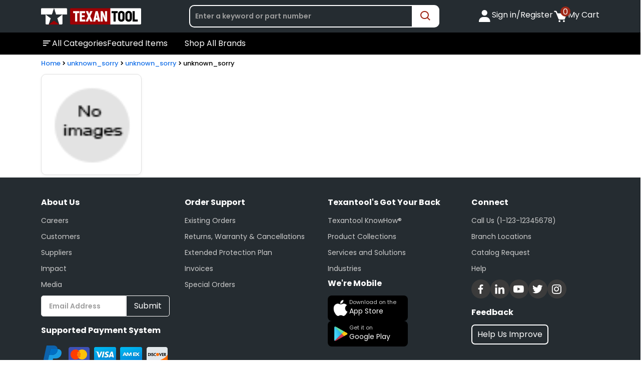

--- FILE ---
content_type: text/html; charset=UTF-8
request_url: https://www.texantool.com/store/Plumbing-Equipment/Drain-Cleaning-and-Inspection-Equipment/assets/font/thesansfont/thesansfont.css
body_size: 29690
content:
<!DOCTYPE html><html lang="en"><head><meta name="viewport" content="width=device-width, initial-scale=1, maximum-scale=3, minimum-scale=1, user-scalable=yes" /><meta name="charset" content="utf-8" />
<meta name="title" content="" />
<meta name="description" content="" />
<meta name="keyword" content="" />
<meta name="robots" content="no-cache" />
<link href="https://www.texantool.com/assets/images/backstagerds/favicon/favicon.png" rel="shortcut icon" type="image/ico" />
<title></title>
<meta name="google-site-verification" content="a7HJE13G9aftr5mlHrCxq-BT-S0y3ufYCPglts1O8v8" />
<link href="https://cdn.jsdelivr.net/npm/bootstrap@5.3.7/dist/css/bootstrap.min.css" rel="stylesheet" integrity="sha384-LN+7fdVzj6u52u30Kp6M/trliBMCMKTyK833zpbD+pXdCLuTusPj697FH4R/5mcr" crossorigin="anonymous">
<link href="https://fonts.googleapis.com/css?family=Fjalla+One&amp;subset=latin-ext" rel="stylesheet"> 
 <!-- Bliss-font fonts heading tag only use-->
 <link href="assets/font/thesansfont/thesansfont.css" rel="stylesheet">
<!--thesansfont fonts heading tag only use-->
 <link href="assets/font/Bliss-Regular/Bliss-font.css" rel="stylesheet">
<!--google fonts paragraph and button tag only use-->
<link href="https://fonts.googleapis.com/css?family=Lato:400,400i,700,700i,900" rel="stylesheet"> 
<!-- font awesome icons -->
<link rel="stylesheet" href="https://use.fontawesome.com/releases/v5.7.2/css/all.css" integrity="sha384-fnmOCqbTlWIlj8LyTjo7mOUStjsKC4pOpQbqyi7RrhN7udi9RwhKkMHpvLbHG9Sr" crossorigin="anonymous">
<link rel="preconnect" href="https://fonts.googleapis.com">
<link rel="preconnect" href="https://fonts.gstatic.com" crossorigin>
<link href="https://fonts.googleapis.com/css2?family=Poppins:ital,wght@0,100;0,200;0,300;0,400;0,500;0,600;0,700;0,800;0,900;1,100;1,200;1,300;1,400;1,500;1,600;1,700;1,800;1,900&display=swap" rel="stylesheet">

<link href="https://www.texantool.com/assets/theme/default/css/header_custom_style.css" rel="stylesheet" type="text/css" />
<link href="https://www.texantool.com/assets/theme/default/css/header_search_style.css" rel="stylesheet" type="text/css" />
<link href="https://www.texantool.com/assets/theme/default/css/style.css" rel="stylesheet" type="text/css" />
<link href="https://www.texantool.com/assets/theme/default/css/dependency/animate.css" rel="stylesheet" type="text/css" />
<link href="https://www.texantool.com/assets/theme/default/css/dependency/aos.css" rel="stylesheet" type="text/css" />
<link href="https://www.texantool.com/assets/theme/default/css/dependency/font-awesome.css" rel="stylesheet" type="text/css" />
<link href="https://www.texantool.com/assets/theme/default/css/dependency/font-awesome.min.css" rel="stylesheet" type="text/css" />
<link href="https://www.texantool.com/assets/theme/default/css/dependency/fullcalendar.min.css" rel="stylesheet" type="text/css" />
<link href="https://www.texantool.com/assets/theme/default/css/dependency/jquery-ui.css" rel="stylesheet" type="text/css" />
<link href="https://www.texantool.com/assets/theme/default/css/dependency/magnific-popup.css" rel="stylesheet" type="text/css" />
<link href="https://www.texantool.com/assets/theme/default/css/dependency/new-slider.css" rel="stylesheet" type="text/css" />
<link href="https://www.texantool.com/assets/theme/default/css/dependency/owl.carousel.css" rel="stylesheet" type="text/css" />
<link href="https://www.texantool.com/assets/theme/default/css/dependency/owl.theme.css" rel="stylesheet" type="text/css" />
<link href="https://www.texantool.com/assets/theme/default/css/dependency/style_menu.css" rel="stylesheet" type="text/css" />
<link href="https://www.texantool.com/assets/theme/default/css/dependency/sweetalert2.min.css" rel="stylesheet" type="text/css" />
<link href="https://www.texantool.com/assets/theme/default/css/dependency/zoom_slide.css" rel="stylesheet" type="text/css" />
<link href="https://www.texantool.com/assets/theme/default/footer/footer_template_4/css/footer.css" rel="stylesheet" type="text/css" />
<link href="https://www.texantool.com/assets/theme/default/css/components/banner.css" rel="stylesheet" type="text/css" />
<link href="https://www.texantool.com/assets/theme/default/css/components/before-after.css" rel="stylesheet" type="text/css" />
<link href="https://www.texantool.com/assets/theme/default/css/components/blog.css" rel="stylesheet" type="text/css" />
<link href="https://www.texantool.com/assets/theme/default/css/components/booking-time.css" rel="stylesheet" type="text/css" />
<link href="https://www.texantool.com/assets/theme/default/css/components/career-job.css" rel="stylesheet" type="text/css" />
<link href="https://www.texantool.com/assets/theme/default/css/components/cart.css" rel="stylesheet" type="text/css" />
<link href="https://www.texantool.com/assets/theme/default/css/components/center-tab.css" rel="stylesheet" type="text/css" />
<link href="https://www.texantool.com/assets/theme/default/css/components/checkout-new.css" rel="stylesheet" type="text/css" />
<link href="https://www.texantool.com/assets/theme/default/css/components/checkout_header.css" rel="stylesheet" type="text/css" />
<link href="https://www.texantool.com/assets/theme/default/css/components/circular-image.css" rel="stylesheet" type="text/css" />
<link href="https://www.texantool.com/assets/theme/default/css/components/conclusion.css" rel="stylesheet" type="text/css" />
<link href="https://www.texantool.com/assets/theme/default/css/components/contact-us.css" rel="stylesheet" type="text/css" />
<link href="https://www.texantool.com/assets/theme/default/css/components/counter.css" rel="stylesheet" type="text/css" />
<link href="https://www.texantool.com/assets/theme/default/css/components/doctor-appointment.css" rel="stylesheet" type="text/css" />
<link href="https://www.texantool.com/assets/theme/default/css/components/event.css" rel="stylesheet" type="text/css" />
<link href="https://www.texantool.com/assets/theme/default/css/components/featured-product.css" rel="stylesheet" type="text/css" />
<link href="https://www.texantool.com/assets/theme/default/css/components/footer.css" rel="stylesheet" type="text/css" />
<link href="https://www.texantool.com/assets/theme/default/css/components/forget.css" rel="stylesheet" type="text/css" />
<link href="https://www.texantool.com/assets/theme/default/css/components/gallery.css" rel="stylesheet" type="text/css" />
<link href="https://www.texantool.com/assets/theme/default/css/components/h1-h2.css" rel="stylesheet" type="text/css" />
<link href="https://www.texantool.com/assets/theme/default/css/components/hover-image.css" rel="stylesheet" type="text/css" />
<link href="https://www.texantool.com/assets/theme/default/css/components/image-card.css" rel="stylesheet" type="text/css" />
<link href="https://www.texantool.com/assets/theme/default/css/components/image-content-slider.css" rel="stylesheet" type="text/css" />
<link href="https://www.texantool.com/assets/theme/default/css/components/image-slider.css" rel="stylesheet" type="text/css" />
<link href="https://www.texantool.com/assets/theme/default/css/components/introduction.css" rel="stylesheet" type="text/css" />
<link href="https://www.texantool.com/assets/theme/default/css/components/invoice-detail.css" rel="stylesheet" type="text/css" />
<link href="https://www.texantool.com/assets/theme/default/css/components/login-form.css" rel="stylesheet" type="text/css" />
<link href="https://www.texantool.com/assets/theme/default/css/components/map.css" rel="stylesheet" type="text/css" />
<link href="https://www.texantool.com/assets/theme/default/css/components/menu.css" rel="stylesheet" type="text/css" />
<link href="https://www.texantool.com/assets/theme/default/css/components/my-account.css" rel="stylesheet" type="text/css" />
<link href="https://www.texantool.com/assets/theme/default/css/components/new-product.css" rel="stylesheet" type="text/css" />
<link href="https://www.texantool.com/assets/theme/default/css/components/newsletter.css" rel="stylesheet" type="text/css" />
<link href="https://www.texantool.com/assets/theme/default/css/components/our-brand.css" rel="stylesheet" type="text/css" />
<link href="https://www.texantool.com/assets/theme/default/css/components/our-service.css" rel="stylesheet" type="text/css" />
<link href="https://www.texantool.com/assets/theme/default/css/components/our-staff.css" rel="stylesheet" type="text/css" />
<link href="https://www.texantool.com/assets/theme/default/css/components/pdf.css" rel="stylesheet" type="text/css" />
<link href="https://www.texantool.com/assets/theme/default/css/components/portfolio.css" rel="stylesheet" type="text/css" />
<link href="https://www.texantool.com/assets/theme/default/css/components/pricing.css" rel="stylesheet" type="text/css" />
<link href="https://www.texantool.com/assets/theme/default/css/components/product-list.css" rel="stylesheet" type="text/css" />
<link href="https://www.texantool.com/assets/theme/default/css/components/product.css" rel="stylesheet" type="text/css" />
<link href="https://www.texantool.com/assets/theme/default/css/components/provided-services.css" rel="stylesheet" type="text/css" />
<link href="https://www.texantool.com/assets/theme/default/css/components/registration.css" rel="stylesheet" type="text/css" />
<link href="https://www.texantool.com/assets/theme/default/css/components/review.css" rel="stylesheet" type="text/css" />
<link href="https://www.texantool.com/assets/theme/default/css/components/static_pdf.css" rel="stylesheet" type="text/css" />
<link href="https://www.texantool.com/assets/theme/default/css/components/tab.css" rel="stylesheet" type="text/css" />
<link href="https://www.texantool.com/assets/theme/default/css/components/table-grid.css" rel="stylesheet" type="text/css" />
<link href="https://www.texantool.com/assets/theme/default/css/components/testimonial.css" rel="stylesheet" type="text/css" />
<link href="https://www.texantool.com/assets/theme/default/css/components/text-background-image.css" rel="stylesheet" type="text/css" />
<link href="https://www.texantool.com/assets/theme/default/css/components/text-full-width.css" rel="stylesheet" type="text/css" />
<link href="https://www.texantool.com/assets/theme/default/css/components/text-icon.css" rel="stylesheet" type="text/css" />
<link href="https://www.texantool.com/assets/theme/default/css/components/text-image-full-width.css" rel="stylesheet" type="text/css" />
<link href="https://www.texantool.com/assets/theme/default/css/components/text-image-slider.css" rel="stylesheet" type="text/css" />
<link href="https://www.texantool.com/assets/theme/default/css/components/text-image.css" rel="stylesheet" type="text/css" />
<link href="https://www.texantool.com/assets/theme/default/css/components/top-header.css" rel="stylesheet" type="text/css" />
<link href="https://www.texantool.com/assets/theme/default/css/components/vertical-tab.css" rel="stylesheet" type="text/css" />
<link href="https://www.texantool.com/assets/theme/default/css/components/vimeo.css" rel="stylesheet" type="text/css" />
<link href="https://www.texantool.com/assets/theme/default/css/components/wishlist.css" rel="stylesheet" type="text/css" />
<!-- <link rel="stylesheet" href="https://www.texantool.com/dist/css/style.min.css"> --><link rel="stylesheet" href="https://cdnjs.cloudflare.com/ajax/libs/font-awesome/4.7.0/css/font-awesome.min.css">
<link href='https://unpkg.com/boxicons@2.1.4/css/boxicons.min.css' rel='stylesheet'>

<!-- Common Style -->
<style>  
  /* Bootstrap 5-like container styles for all screen sizes */
  .disable-stars {
    pointer-events: none;
    opacity: 0.3;
    cursor: not-allowed;
    color: #000000;
  }
  body {
      padding: 0px;
      margin: 0px;
      padding-right: 0 !important;
  }
  .container {
    width: 100%;
    margin-right: auto;
    margin-left: auto;
  }
  
  @media (min-width: 576px) {
    .container {
      max-width: 540px;
    }
  }
  
  @media (min-width: 768px) {
    .container {
      max-width: 720px;
    }
  }
  
  @media (min-width: 992px) {
    .container {
      max-width: 960px;
    }
  }
  
  @media (min-width: 1200px) {
    .container {
      max-width: 1140px;
    }
  }
  
  @media (min-width: 1400px) {
    .container {
      max-width: 1467px;
    }
  }
</style>  
<!-- Header Style -->
<style>
  body {
    font-family: "Poppins", sans-serif !important;
  }

  header {
    border-bottom: 1px solid #ccc;
  }

  .topheder1{
    background-color: #252c31;
  }
  .top-header {
    display: flex;
    align-items: center;
    justify-content: space-between;
    /* padding: 10px 20px;    */
    flex-wrap: wrap;
  }

  .logo {
    display: flex;
    align-items: center;
  }

  .logo img {
    margin-right: 10px;
    width: 210px;
    padding-left: 0px;
  }

  .search-bar {
    flex: 1;
    display: flex;
    max-width: 500px;
    margin: 10px;
  }

  .search-bar input {
    width: 100% !important;
    padding: 0px 10px !important;
    border: 2px solid #fff !important;
    border-right: none !important;
    border-radius: 10px 0 0 10px !important;
    color: #fff;
    background: transparent;
    font-family: "Poppins", sans-serif;
  }
  .search-bar input:focus-visible {
    outline: none;
  }

  .search-bar button {
    padding: 10px 15px;
    background-color: #fff;
    border: none;
    color: #A02817;
    border-radius: 0 10px 10px 0;
    cursor: pointer;
    display: flex;
    align-items: center;
    justify-content: center;
  }

  .iconsss {
    display: flex;
    align-items: center;
    gap: 20px;
  }

  .iconsss i {
    font-size: 30px;
    color: #ffffff;
    position: relative;
  }

  .nav-bar {
    /* background-color: #A02817; */
    background-color: #000;
    display: flex;
    flex-wrap: wrap;
    justify-content: space-between;
    padding: 10px 20px;
    color: white;
  }

  .nav-links {
    display: flex;
    flex-wrap: wrap;
    align-items: center;
    justify-content: space-between;
  }

  .nav-links a {
    color: white;
    text-decoration: none;
  }
  .head_er_sin_cartic span {
    display: flex;
    align-items: end;
    gap: 10px;
    color: #fff;
  }
  .srch_icon_ic {
    font-size: 25px;
  }

  @media (max-width: 768px) {
    .search-bar {
      flex: 100%;
      margin: 10px 0;
    }

    .icons {
      margin-top: 10px;
    }

    .nav-links {
      display: none;
      flex-direction: column;
      width: 100%;
      background: #004c7c;
      margin-top: 10px;
    }

    .nav-links.active {
      display: flex;
    }

    .hamburger {
      display: block;
      color: white;
    }
  }
  .search-bar input::placeholder {
    color: rgb(255, 255, 255);
    opacity: 1;
  }

  .sec_tions {
    padding: 20px 0px;
  }
  #cart_count {
    position: absolute;
    top: -5px;
    right: -5px;
    font-size: 18px;
    background: #A02817;
    padding: 2px 5px;
    border-radius: 50px;
  }
  .card_count_number {
    position: relative;
    top: 1px;
    right: 0.5px;
    font-family: "Poppins", sans-serif;
  }



 
</style>  
<!-- Desktop Menu Style -->
<style>
  body {
    /* font-family: "Lexend", sans-serif; */
    font-family: "Poppins", sans-serif;
  }
  #openMenuBtn {
    /* margin: 20px;
    padding: 10px 20px;
    background-color: #003366; */
    color: white;
    border: none;
    font-size: 16px;
    cursor: pointer;
    display: flex;
    align-items: center;
    gap: 3px;
  }
  .menu-overlay {
    position: fixed;
    top: 0; left: 0;
    width: auto;
    height: 100%;
    background-color: rgba(0,0,0,0.4);
    display: none;
    z-index: 1000;
  }
  .menu-overlay.active {
    display: block;
  }
  .menu-panel {
    display: flex;
    width: 100%;
    height: 100%;
    background: white;
    position: relative;
    overflow-x: auto;
  }
  .menu-column {
    width: 300px;
    border-right: 1px solid #ddd;
    /* padding: 20px; */
    box-sizing: border-box;
  }
  .menu-column h3 {
    margin-top: 0;
    background: #A02817;
    color: white;
    padding: 10px;
    margin: 0px;
    font-size: 15px;
    border-bottom: 1px solid #fff;
    text-align: left;
    font-weight: 500;
  }
  .menu-column ul {
    list-style: none;
    padding: 0;
    margin: 0px;
  }
  .menu-column li {
    padding: 10px;
    cursor: pointer;
    border-bottom: 1px solid #eee;
    display: flex;
    justify-content: space-between;
    font-size: 13px;
  }
  .menu-column li:hover {
    background: #f0f0f0;
  }
  .hidden {
    display: none;
  }
  .close-btn {
    position: absolute;
    top: 6px;
    right: -45px;
    font-size: 24px;
    border: none;
    background: none;
    cursor: pointer;
    color: #ffffff;
  }
  .close-btn .cls_icons {
    font-size: 30px;
  }
  
  @media (max-width: 768px) {
    .menu-panel {
      flex-direction: column;
    }
    .menu-column {
      width: 100%;
      border-right: none;
      border-bottom: 1px solid #ddd;
    }
  }
  .menufade {
    overflow: hidden;
  }
  body.menufade::before {
    content: "";
    position: fixed;
    top: 0;
    left: 0;
    width: 100%;
    height: 100%;
    /* background: linear-gradient(to bottom, rgba(0, 0, 0, 0.8), rgba(0, 0, 0, 0.8)); */
    background: linear-gradient(to bottom, rgb(0 0 0 / 85%), rgb(0 0 0 / 50%)), url(your-image.jpg) center / cover no-repeat;
    z-index: 998;
  }
  #col2, #col3 {
    display: none;
  }
  .menu-column .active {
    /* background-color: #A02817; */
    color: #A02817;
    font-weight: bold;
  }
  .mobile_megamenu {
    display: none;
  }
  .desktop_megamenu {
    z-index: 99;
  }
  @media only screen and (max-width: 991px) {
    .desktop_megamenu {
        display: none;
    }
    .mobile_megamenu {
        display: block;
        background: #000;
        z-index: 99;
      }
  }
  .sec_tions {
    padding: 20px 0px;
  }
  .menuicons_tit {
    display: flex !important;
    align-items: center;
    gap: 12px;
  }
 #app_search_values {
  position: absolute;
    z-index: 999;
    background-color: #fff;
    max-height: 400px;
    min-height: 400px;
    overflow-y: auto;
    overflow-x: hidden;
    margin-top: 50px;
    /* width: 27%; */
    max-width: 500px;
 }
 .new_brand_search {
  padding: 10px 20px;
 }
 .new_brand_search .submenu li {
  list-style-type: none;
 }
 .desktop-menuic-only {
   display: flex;
   gap: 5px;
 }
 .desktop-menuic-only i {
   font-size: 22px;
 }
 .view_all_menu_underline {
    padding: 10px;
    display: block;
    border-bottom: 1px solid #eee;
    color: #A02817;
    font-size: 13px;
    font-weight: 400;
    text-decoration: underline !important;
 }
 .view_all_menu_underline:hover {
    text-decoration: underline !important;
 }
 .submenu ul li a {
  color: #000;
 }
</style>
<!-- Mobile Menu Style -->
<style>
  body {
    font-family: "Poppins", sans-serif;
  }
  header {
    border-bottom: 1px solid #ccc;
  }
  .topheder{
    background-color: #000;
  }
  .top-header-mobileview {
    display: flex;
    align-items: baseline;
    justify-content: space-between;
    /* padding: 10px 20px;    */
  }
  .logo_mobile_view {
    display: flex;
    align-items: center;
  }

  .logo_mobile_view img {
    margin-top: 8px;
    width: 140px;
  }
  .search-bar-mobile {
    flex: 1;
    display: flex;
    margin: 10px 0px;
  }
  .search-bar-mobile input {
    width: 100% !important;
    padding: 0px 10px !important;
    border: 1px solid #ccc !important;
    border-right: none;
    border-radius: 10px 0 0 10px !important;
  }
  .search-bar-mobile button {
    padding: 10px 15px;
    background-color: #fff;
    border: none;
    color: #A02817;
    border-radius: 0 10px 10px 0;
    cursor: pointer;
    display: flex;
    align-items: center;
    justify-content: center;
  }
  .mobile-icon-burger-only {
    font-size: 30px;
    color: #A02817;
  }
  .icons_mobile_view {
    display: flex;
    align-items: center;
    gap: 10px;
  }
  .icons_mobile_view i {
    font-size: 30px;
    color: #A02817;
    position: relative;
  }
  .nav-bar {
    /* background-color: #A02817; */
    background-color: #000;
    display: flex;
    flex-wrap: wrap;
    justify-content: space-between;
    padding: 10px 20px;
    color: white;
  }
  .nav-links {
    display: flex;
    flex-wrap: wrap;
    align-items: center;
    justify-content: left;
    gap: 33px;
  }
  .nav-links a {
    color: white;
    text-decoration: none;
  }
  .head_er_sin_cartic_mobileview span {
    display: flex;
    align-items: center;
    gap: 10px;
    font-size: 12px;
    color: #fff;
  }
  .srch_icon_ic {
    font-size: 25px;
  }
  .catagery_tit_nam {
    padding: 10px 15px;
    font-size: 18px;
    border-bottom: 1px solid #ccc;
    font-weight: 600;
    background-color: #A02817;
    color: #fff;
  }
  @media (max-width: 768px) {
    .search-bar-mobile {
      flex: 100%;
      margin: 10px 0;
    }
    .icons_mobile_view {
      margin-top: 10px;
      margin-right: 7px;
    }
    .nav-links {
      display: none;
      flex-direction: column;
      width: 100%;
      background: #004c7c;
      margin-top: 10px;
    }
    .nav-links.active {
      display: flex;
    }
    #app_search_values_mob {
      /* max-width: 396px; */
      margin-right: 16px;
      background-color: #fff;
    }
    .br-autosuggest-products-grp, .br-autosuggest-items-grp {
      display: block !important;
    }
    .br-autosuggest-products-info {
      padding-left: 0px !important;
    }

    .hamburger {
      display: block;
      color: white;
    }
    .sidebar {
      width: 88% !important;
    }
    .sidebar-header {
      display: block !important;
    }
    .catagery_tit_nam {
       background-color: #fff !important;
       color: #000 !important;
    }
  }
  .search-bar-mobile input::placeholder {
    color: rgb(66, 66, 66);
    opacity: 1;
  }
  .logo_mobile_viewmenuicons_mobile_view {
    display: flex;
    align-items: center;
    gap: 10px;
  }
  .mobile_menu_icons {
    font-size: 30px;
    color: #A02817;
  }
  .mob-menu-image-title {
    display: flex;
  }
  .mob-img-spec {
    margin-right: 10px;
  }
    .open-menu-btn {
      padding: 10px 20px;
      background-color: #003366;
      color: #fff;
      border: none;
      cursor: pointer;
      font-size: 16px;
    }
    .sidebar {
      position: fixed;
      top: 0;
      left: 0;
      /* height: 100vh; */
      width: 18%;
      background-color: #fff;
      box-shadow: 2px 0 5px rgba(0, 0, 0, 0.3);
      /* overflow-y: auto; */
      z-index: 999;
      transform: translateX(-125%);
      transition: transform 0.3s ease;
    }
    .sidebar.open {
      transform: translateX(0);
    }
    .sidebar-header {
      /* background-color: #A02817; */
      background-color: #252c31;
      color: white;
      /* padding: 15px; */
      font-size: 13px;
      /* display: flex;
      justify-content: space-between;
      align-items: center; */
      display: none;
    }
    .sidebar-header ul li {
      padding: 15px;
      width: -webkit-fill-available;
      border-bottom: 1px solid #ccc;
    }
    .sidebar-header ul li a {
      color: #fff;
    }
    .sidebar-header ul li a span {
      display: flex;
      align-items: center;
      gap: 10px;
    }
    .sidebar-header ul li a span i {
      font-size: 22px;
    }
    .slider_scroll_menu {
      height: 100vh;
      overflow-y: auto;
    }
    .close-btn_mobile {
      background: none;
      border: none;
      color: white;
      font-size: 30px;
      cursor: pointer;
      position: absolute;
      right: -38px;
      top: 10px;
    }
    .menu-panel1 {
      display: none;
    }
    .menu-panel1.active {
      display: block;
    }
    .menu-list {
      list-style: none;
      padding: 0;
      margin: 0;
    }
    .menu-list li {
      display: flex;
      justify-content: space-between;
      align-items: center;
      padding: 8px 16px;
      /* border-bottom: 1px solid #f0f0f0; */
      cursor: pointer;
      font-size: 14px;
    }
    .menu-list li a {
      color: #000;
      width: -webkit-fill-available;
    }
    .view_all_menu_underline_mob {
      padding: 12px 16px;
      /* border-bottom: 1px solid #f0f0f0; */
      cursor: pointer;
      font-size: 13px;
      color: #0072ff;
      display: block;
      text-decoration: underline !important;
    }
    .menu-list li:hover {
      background-color: #f5f5f5;
    }
    .menu-icon {
      margin-right: 0px;
    }
    .arrow {
      font-size: 25px;
      position: absolute;
      right: 10px;
    }
    .bx-chevron-left {
      font-size: 25px;
    }
    #mainMenu .menu-list li {
      position: relative;
    }
    .back-btn {
      padding: 10px 16px;
      cursor: pointer;
      background-color: #f0f0f0;
      font-weight: bold;
      display: flex;
      align-items: center;
      gap: 5px;
    }
    .sec_tions {
      padding: 20px 0px;
    }
    #app_search_values_mob {
      position: absolute;
      z-index: 999;
      background-color: #f2f2f2;
      max-height: 400px;
      min-height: 400px;
      overflow-y: auto;
      margin-top: 47px;
    }
    .br-autosuggest-products-grp, .br-autosuggest-items-grp {
        display: flex;
    }
    .cart_count_mobile {
    position: absolute;
    top: -5px;
    right: -5px;
    font-size: 18px;
    background: #fff !important;
    padding: 2px 4px !important;
    border-radius: 50px;
    }
    .cart_count_mobile_slider {
      position: absolute;
      top: -5px;
      right: -5px;
      font-size: 18px;
      background: #fff !important;
      padding: 2px 4px !important;
      border-radius: 50px;
    }
    .br-autosuggest-products-grp figure, .br-autosuggest-products-grp figure a {
          width: 80px !important;
          height: 80px !important;
    }
    .card_count_number_mobile {
      position: relative;
      top: 1px;
      font-family: "Poppins", sans-serif;
      color: #A02817;
      font-size: 11px;
    }
    .filter_title_search {
      font-weight: 700;
    }
    .submenu_tit_le_heading {
      padding: 9px 16px;
      font-size: 18px;
      font-weight: 600;
      border-bottom: 1px solid #f0f0f0;
    }
</style>
<!-- Desktop Menu script -->
 <!-- Bread crumb start -->
  
 <style>
    .bread-crumb ul li {
      display: flex;
      align-items: center;
    }
     .bread-crumb ul li a {
       color: #000;
       font-weight: 500;
     }
    .bread-crumb ul {
      display: flex;
      align-items: center;
      gap: 8px;
      padding: 7px 0px;
      font-size:13px;
    }
    .bread_linknew {
      color: #1a73e8 !important;
    }
    .bread_linknew:hover {
      text-decoration: underline !important;
    }
    @media (max-width: 600px) {
      .bread-crumb ul {
           overflow-x: auto;
          -webkit-overflow-scrolling: touch; 
          white-space: nowrap;
      }
    }
 </style>

  <!-- Bread crumb end  -->

<!-- account side bar start -->
<style>
.sidenav {
  transition: transform 0.3s ease;
  z-index: 1001;
}

.sidenav.open {
  transform: translateX(0%);
}

.body-overlay::before {
  content: '';
  position: fixed;
  top: 0;
  left: 0;
  height: 100vh;
  width: 100vw;
  background: linear-gradient(to bottom, rgb(0 0 0 / 85%), rgb(0 0 0 / 50%)), url(your-image.jpg) center / cover no-repeat;
  z-index: 1000;
}
#slide-out li a i {
  font-size: 25px;
}
.myacc-close i {
  color: #A02817 !important;
}
#slide-out li a {
  text-align: left;
}
#slide-out1 li a {
  text-align: left;
}
.user-view {
  display: flex;
  gap: 15px;
}
.myacc-close {
  font-size: 28px;
  cursor: pointer;
}
.account_user {
  cursor: pointer;
}
.loader_active {
  overflow: hidden !important;
  margin-right: 15px !important;
}
.personal_info_save .update-save-btn {
  display: none;
}
.offcanvas-end {
  max-width: 300px;
}
#offcanvasRightLabel {
  display: flex;
  align-items: center;
}
#mobileAccountLabel {
  display: flex;
  align-items: center;
}
.offcanvas-end .offcanvas-body .list-group-item a {
  color: #000;
  display: flex;
  gap: 15px;
  align-items: center;
}
.offcanvas-end .offcanvas-body .list-group-item a:hover {
  color: #A02817;
}
.offcanvas-end .offcanvas-body .list-group-item a i {
  width: 20px;
}

@media (min-width: 768px) and (max-width: 1024px) {
  .sidebar {
    width: 35%;
  }
  /* .sidebar-header ul li:nth-child(1) {
    display: none;
  }
  .sidebar-header ul li:nth-child(2) {
    display: none;
  } */
  .sidebar-header {
    display: block;
  }
}
</style>
<!-- account side bar end -->

<!-- Google tag (gtag.js) -->
<script async src="https://www.googletagmanager.com/gtag/js?id=G-BE3NHVP2C8"></script>
<script>
  window.dataLayer = window.dataLayer || [];
  function gtag(){dataLayer.push(arguments);}
  gtag('js', new Date());

  gtag('config', 'G-BE3NHVP2C8');
</script>
<body>
  <input type="hidden" id="site_urls_check" name="site_urls_check" value="https://www.texantool.com/">
  <header class="desktop_megamenu">
    <!-- Top Header -->
    <div class="topheder1">
      <div class="container">
        <div class="top-header">
          <div class="logo">
            <a href="https://www.texantool.com/"><img src="https://www.texantool.com/assets/images/backstagerds/logo/tex21.png" alt="Logo"></a>
          </div>
          <form class="search-bar" action="https://www.texantool.com/product/product/search_result">
            <input type="text" id="search_val" name="search_val" placeholder="Enter a keyword or part number" onkeyup="get_search_values();" style="margin: 0px;    width: 100% !important;padding: 0px 10px !important;border: 2px solid #fff !important;border-right: none !important;border-radius: 10px 0 0 10px !important;color: #fff;background: #252c31 !important;">
            <div id="app_search_values"></div>
            <button type="submit"><i class='bx bx-search srch_icon_ic'></i></button>
          </form>
          <div class="iconsss head_er_sin_cartic">
                           <a href="https://www.texantool.com/login.html"><span><i class='bx bxs-user'></i> Sign in/Register</span></a>
                        <a href="https://www.texantool.com/mycart.html"><span><i class='bx bxs-cart'><div id="cart_count"><p class="card_count_number">0</p></div></i> My Cart</span></a>
          </div>
        </div>
      </div>
    </div>
    <!-- Navigation Bar -->
    <div class="nav-bar">
      <div class="container">
        <div class="nav-links" id="navLinks">
          <!-- <a href="#" id="openMenuBtn"><i class='bx bx-menu-alt-left' style="font-size: 21px;"></i> All Categories</a> -->
           <!-- <a href="#" onclick="toggleSidebar()" id="openMenuBtn"><i class='bx bx-menu-alt-left mobile_menu_icons_x'></i> All Categories</a> -->
            <a href="#" onclick="toggleSidebar()" id="openMenuBtnDesktop" class="desktop-menuic-only">
                <i class="bx bx-menu-alt-left mobile_menu_icons_x"></i> All Categories
            </a>
          <div>
            <a href="https://www.texantool.com/coming_soon.html" style="margin-right: 30px;">Featured Items</a>
            <a href="https://www.texantool.com/brands">Shop All Brands</a>
          </div>
        </div>
      </div>
    </div>
  </header>
  <!-- megamenu_start -->
  <div class="menu-overlay" id="menuOverlay" style="display: none !important;">
    <div class="menu-panel">
      
				<div class="menu-column" id="col1">
					<h3>Categories</h3>
					<ul>
											<li onclick="openSub('apparel-and-workwear')">
												<span class="menuicons_tit">
													<img width="20" height="20" src="https://www.texantool.com/assets/images/texantool/category/category_images/apparel-and-workwear.png" alt="Apparel & Workwear" />Apparel & Workwear
												</span>
												<i class="bx bx-caret-right"></i>
											</li>
											<li onclick="openSub('heating-cooling-and-air-quality')">
												<span class="menuicons_tit">
													<img width="20" height="20" src="https://www.texantool.com/assets/images/texantool/category/category_images/heating-cooling-and-air-quality.png" alt="Heating, Cooling & Air Quality" />Heating, Cooling & Air Quality
												</span>
												<i class="bx bx-caret-right"></i>
											</li>
											<li onclick="openSub('lawn-and-garden')">
												<span class="menuicons_tit">
													<img width="20" height="20" src="https://www.texantool.com/assets/images/texantool/category/category_images/lawn-and-garden.png" alt="Lawn & Garden" />Lawn & Garden
												</span>
												<i class="bx bx-caret-right"></i>
											</li>
											<li onclick="openSub('ppe-and-safety-equipment')">
												<span class="menuicons_tit">
													<img width="20" height="20" src="https://www.texantool.com/assets/images/texantool/category/category_images/ppe-and-safety-equipment.png" alt="PPE & Safety Equipment" />PPE & Safety Equipment
												</span>
												<i class="bx bx-caret-right"></i>
											</li>
											<li onclick="openSub('tools')">
												<span class="menuicons_tit">
													<img width="20" height="20" src="https://www.texantool.com/assets/images/texantool/category/category_images/tools.png" alt="Tools" />Tools
												</span>
												<i class="bx bx-caret-right"></i>
											</li>
					</ul>
				</div><div class="menu-column" id="col2">
											<div id="apparel-and-workwear" class="submenu hidden">
												<h3>Apparel & Workwear</h3>
												<a href="https://www.texantool.com/store/apparel-and-workwear" class="view_all_menu_underline">View All Apparel & Workwear</a>
												<ul>
																<li onclick="openSubSub('outerwear')">
																	<span class="menuicons_tit">Outerwear</span>
																	<span class="menuicons_tit"> <i class="bx bx-caret-right"></i></span>
																</li>
																<li onclick="openSubSub('workwear')">
																	<span class="menuicons_tit">Workwear</span>
																	<span class="menuicons_tit"> <i class="bx bx-caret-right"></i></span>
																</li>
												</ul>
											</div>
											<div id="heating-cooling-and-air-quality" class="submenu hidden">
												<h3>Heating, Cooling & Air Quality</h3>
												<a href="https://www.texantool.com/store/heating-cooling-and-air-quality" class="view_all_menu_underline">View All Heating, Cooling & Air Quality</a>
												<ul>
																<li onclick="openSubSub('fans')">
																	<span class="menuicons_tit">Fans</span>
																	<span class="menuicons_tit"> <i class="bx bx-caret-right"></i></span>
																</li>
												</ul>
											</div>
											<div id="lawn-and-garden" class="submenu hidden">
												<h3>Lawn & Garden</h3>
												<a href="https://www.texantool.com/store/lawn-and-garden" class="view_all_menu_underline">View All Lawn & Garden</a>
												<ul>
																<li onclick="openSubSub('lawn-and-garden-tools')">
																	<span class="menuicons_tit">Lawn & Garden Tools</span>
																	<span class="menuicons_tit"> <i class="bx bx-caret-right"></i></span>
																</li>
																<li onclick="openSubSub('outdoor-power-equipment')">
																	<span class="menuicons_tit">Outdoor Power Equipment</span>
																	<span class="menuicons_tit"> <i class="bx bx-caret-right"></i></span>
																</li>
												</ul>
											</div>
											<div id="ppe-and-safety-equipment" class="submenu hidden">
												<h3>PPE & Safety Equipment</h3>
												<a href="https://www.texantool.com/store/ppe-and-safety-equipment" class="view_all_menu_underline">View All PPE & Safety Equipment</a>
												<ul>
																<li onclick="openSubSub('personal-protective-equipment')">
																	<span class="menuicons_tit">Personal Protective Equipment</span>
																	<span class="menuicons_tit"> <i class="bx bx-caret-right"></i></span>
																</li>
												</ul>
											</div>
											<div id="tools" class="submenu hidden">
												<h3>Tools</h3>
												<a href="https://www.texantool.com/store/tools" class="view_all_menu_underline">View All Tools</a>
												<ul>
																<li onclick="openSubSub('air-tools-and-compressors')">
																	<span class="menuicons_tit">Air Tools & Compressors</span>
																	<span class="menuicons_tit"> <i class="bx bx-caret-right"></i></span>
																</li>
																<li onclick="openSubSub('hand-tools')">
																	<span class="menuicons_tit">Hand Tools</span>
																	<span class="menuicons_tit"> <i class="bx bx-caret-right"></i></span>
																</li>
																<li onclick="openSubSub('measuring-and-marking-tools')">
																	<span class="menuicons_tit">Measuring & Marking Tools</span>
																	<span class="menuicons_tit"> <i class="bx bx-caret-right"></i></span>
																</li>
																<li onclick="openSubSub('plumbing-tools')">
																	<span class="menuicons_tit">Plumbing Tools</span>
																	<span class="menuicons_tit"> <i class="bx bx-caret-right"></i></span>
																</li>
																<li onclick="openSubSub('power-tools')">
																	<span class="menuicons_tit">Power Tools</span>
																	<span class="menuicons_tit"> <i class="bx bx-caret-right"></i></span>
																</li>
																<li onclick="openSubSub('tool-accessories')">
																	<span class="menuicons_tit">Tool Accessories</span>
																	<span class="menuicons_tit"> <i class="bx bx-caret-right"></i></span>
																</li>
												</ul>
											</div></div><div class="menu-column" id="col3">
																<div id="outerwear" class="submenu hidden">
																	<h3>Outerwear</h3>
																	<a href="https://www.texantool.com/store/apparel-and-workwear/outerwear" class="view_all_menu_underline">View All Outerwear</a>
																	<ul>
																					<li><a href="https://www.texantool.com/store/apparel-and-workwear/outerwear/jackets-and-coats"><span class="menuicons_tit">Jackets & Coats</span></a></li>
																	</ul>
																</div>
																<div id="workwear" class="submenu hidden">
																	<h3>Workwear</h3>
																	<a href="https://www.texantool.com/store/apparel-and-workwear/workwear" class="view_all_menu_underline">View All Workwear</a>
																	<ul>
																					<li><a href="https://www.texantool.com/store/apparel-and-workwear/workwear/work-headwear"><span class="menuicons_tit">Work Headwear</span></a></li>
																					<li><a href="https://www.texantool.com/store/apparel-and-workwear/workwear/work-jackets-and-coats"><span class="menuicons_tit">Work Jackets & Coats</span></a></li>
																					<li><a href="https://www.texantool.com/store/apparel-and-workwear/workwear/work-shirts"><span class="menuicons_tit">Work Shirts</span></a></li>
																					<li><a href="https://www.texantool.com/store/apparel-and-workwear/workwear/workwear-accessories"><span class="menuicons_tit">Workwear Accessories</span></a></li>
																	</ul>
																</div>
																<div id="fans" class="submenu hidden">
																	<h3>Fans</h3>
																	<a href="https://www.texantool.com/store/heating-cooling-and-air-quality/fans" class="view_all_menu_underline">View All Fans</a>
																	<ul>
																					<li><a href="https://www.texantool.com/store/heating-cooling-and-air-quality/fans/jobsite-fans"><span class="menuicons_tit">Jobsite Fans</span></a></li>
																	</ul>
																</div>
																<div id="lawn-and-garden-tools" class="submenu hidden">
																	<h3>Lawn & Garden Tools</h3>
																	<a href="https://www.texantool.com/store/lawn-and-garden/lawn-and-garden-tools" class="view_all_menu_underline">View All Lawn & Garden Tools</a>
																	<ul>
																					<li><a href="https://www.texantool.com/store/lawn-and-garden/lawn-and-garden-tools/digging-tools"><span class="menuicons_tit">Digging Tools</span></a></li>
																	</ul>
																</div>
																<div id="outdoor-power-equipment" class="submenu hidden">
																	<h3>Outdoor Power Equipment</h3>
																	<a href="https://www.texantool.com/store/lawn-and-garden/outdoor-power-equipment" class="view_all_menu_underline">View All Outdoor Power Equipment</a>
																	<ul>
																					<li><a href="https://www.texantool.com/store/lawn-and-garden/outdoor-power-equipment/generators"><span class="menuicons_tit">Generators</span></a></li>
																					<li><a href="https://www.texantool.com/store/lawn-and-garden/outdoor-power-equipment/lawn-mowers"><span class="menuicons_tit">Lawn Mowers</span></a></li>
																					<li><a href="https://www.texantool.com/store/lawn-and-garden/outdoor-power-equipment/leaf-blowers-and-vacs"><span class="menuicons_tit">Leaf Blowers & Vacs</span></a></li>
																					<li><a href="https://www.texantool.com/store/lawn-and-garden/outdoor-power-equipment/outdoor-power-equipment-accessories"><span class="menuicons_tit">Outdoor Power Equipment Accessories</span></a></li>
																					<li><a href="https://www.texantool.com/store/lawn-and-garden/outdoor-power-equipment/outdoor-trimmers-and-edgers"><span class="menuicons_tit">Outdoor Trimmers & Edgers</span></a></li>
																					<li><a href="https://www.texantool.com/store/lawn-and-garden/outdoor-power-equipment/pressure-washers"><span class="menuicons_tit">Pressure Washers</span></a></li>
																					<li><a href="https://www.texantool.com/store/lawn-and-garden/outdoor-power-equipment/pumps-and-pump-parts"><span class="menuicons_tit">Pumps & Pump Parts</span></a></li>
																	</ul>
																</div>
																<div id="personal-protective-equipment" class="submenu hidden">
																	<h3>Personal Protective Equipment</h3>
																	<a href="https://www.texantool.com/store/ppe-and-safety-equipment/personal-protective-equipment" class="view_all_menu_underline">View All Personal Protective Equipment</a>
																	<ul>
																					<li><a href="https://www.texantool.com/store/ppe-and-safety-equipment/personal-protective-equipment/ear-protection"><span class="menuicons_tit">Ear Protection</span></a></li>
																					<li><a href="https://www.texantool.com/store/ppe-and-safety-equipment/personal-protective-equipment/face-protection"><span class="menuicons_tit">Face Protection</span></a></li>
																					<li><a href="https://www.texantool.com/store/ppe-and-safety-equipment/personal-protective-equipment/fall-protection-equipment"><span class="menuicons_tit">Fall Protection Equipment</span></a></li>
																					<li><a href="https://www.texantool.com/store/ppe-and-safety-equipment/personal-protective-equipment/fire-resistant-gear"><span class="menuicons_tit">Fire Resistant Gear</span></a></li>
																					<li><a href="https://www.texantool.com/store/ppe-and-safety-equipment/personal-protective-equipment/gloves-and-hand-protection"><span class="menuicons_tit">Gloves & Hand Protection</span></a></li>
																					<li><a href="https://www.texantool.com/store/ppe-and-safety-equipment/personal-protective-equipment/hard-hat-accessories"><span class="menuicons_tit">Hard Hat Accessories</span></a></li>
																					<li><a href="https://www.texantool.com/store/ppe-and-safety-equipment/personal-protective-equipment/hard-hats"><span class="menuicons_tit">Hard Hats</span></a></li>
																					<li><a href="https://www.texantool.com/store/ppe-and-safety-equipment/personal-protective-equipment/highvisibility-safety-wear"><span class="menuicons_tit">High-Visibility Safety Wear</span></a></li>
																					<li><a href="https://www.texantool.com/store/ppe-and-safety-equipment/personal-protective-equipment/knee-pads"><span class="menuicons_tit">Knee Pads</span></a></li>
																					<li><a href="https://www.texantool.com/store/ppe-and-safety-equipment/personal-protective-equipment/masks-and-respiratory-protection"><span class="menuicons_tit">Masks & Respiratory Protection</span></a></li>
																					<li><a href="https://www.texantool.com/store/ppe-and-safety-equipment/personal-protective-equipment/ppe-disposable-clothing"><span class="menuicons_tit">PPE Disposable Clothing</span></a></li>
																					<li><a href="https://www.texantool.com/store/ppe-and-safety-equipment/personal-protective-equipment/safety-glasses"><span class="menuicons_tit">Safety Glasses</span></a></li>
																					<li><a href="https://www.texantool.com/store/ppe-and-safety-equipment/personal-protective-equipment/safety-helmets"><span class="menuicons_tit">Safety Helmets</span></a></li>
																					<li><a href="https://www.texantool.com/store/ppe-and-safety-equipment/personal-protective-equipment/welding-gear"><span class="menuicons_tit">Welding Gear</span></a></li>
																	</ul>
																</div>
																<div id="air-tools-and-compressors" class="submenu hidden">
																	<h3>Air Tools & Compressors</h3>
																	<a href="https://www.texantool.com/store/tools/air-tools-and-compressors" class="view_all_menu_underline">View All Air Tools & Compressors</a>
																	<ul>
																					<li><a href="https://www.texantool.com/store/tools/air-tools-and-compressors/air-compressors"><span class="menuicons_tit">Air Compressors</span></a></li>
																	</ul>
																</div>
																<div id="hand-tools" class="submenu hidden">
																	<h3>Hand Tools</h3>
																	<a href="https://www.texantool.com/store/tools/hand-tools" class="view_all_menu_underline">View All Hand Tools</a>
																	<ul>
																					<li><a href="https://www.texantool.com/store/tools/hand-tools/bending-and-forming-tools"><span class="menuicons_tit">Bending & Forming Tools</span></a></li>
																					<li><a href="https://www.texantool.com/store/tools/hand-tools/clamps"><span class="menuicons_tit">Clamps</span></a></li>
																					<li><a href="https://www.texantool.com/store/tools/hand-tools/hammers-and-mallets"><span class="menuicons_tit">Hammers & Mallets</span></a></li>
																					<li><a href="https://www.texantool.com/store/tools/hand-tools/hand-cutting-tools"><span class="menuicons_tit">Hand Cutting Tools</span></a></li>
																					<li><a href="https://www.texantool.com/store/tools/hand-tools/hardwood-and-laminate-tools"><span class="menuicons_tit">Hardwood & Laminate Tools</span></a></li>
																					<li><a href="https://www.texantool.com/store/tools/hand-tools/hex-keys"><span class="menuicons_tit">Hex Keys</span></a></li>
																					<li><a href="https://www.texantool.com/store/tools/hand-tools/hook-and-pick-tools"><span class="menuicons_tit">Hook & Pick Tools</span></a></li>
																					<li><a href="https://www.texantool.com/store/tools/hand-tools/multi-hand-tools"><span class="menuicons_tit">Multi Hand Tools</span></a></li>
																					<li><a href="https://www.texantool.com/store/tools/hand-tools/nut-drivers"><span class="menuicons_tit">Nut Drivers</span></a></li>
																					<li><a href="https://www.texantool.com/store/tools/hand-tools/pliers"><span class="menuicons_tit">Pliers</span></a></li>
																					<li><a href="https://www.texantool.com/store/tools/hand-tools/pry-bars"><span class="menuicons_tit">Pry Bars</span></a></li>
																					<li><a href="https://www.texantool.com/store/tools/hand-tools/punching-tools"><span class="menuicons_tit">Punching Tools</span></a></li>
																					<li><a href="https://www.texantool.com/store/tools/hand-tools/sanding-sponges"><span class="menuicons_tit">Sanding Sponges</span></a></li>
																					<li><a href="https://www.texantool.com/store/tools/hand-tools/sockets-and-socket-sets"><span class="menuicons_tit">Sockets & Socket Sets</span></a></li>
																					<li><a href="https://www.texantool.com/store/tools/hand-tools/taps-and-dies"><span class="menuicons_tit">Taps & Dies</span></a></li>
																					<li><a href="https://www.texantool.com/store/tools/hand-tools/tool-sets"><span class="menuicons_tit">Tool Sets</span></a></li>
																					<li><a href="https://www.texantool.com/store/tools/hand-tools/vises-and-anvils"><span class="menuicons_tit">Vises & Anvils</span></a></li>
																					<li><a href="https://www.texantool.com/store/tools/hand-tools/wrenches"><span class="menuicons_tit">Wrenches</span></a></li>
																	</ul>
																</div>
																<div id="measuring-and-marking-tools" class="submenu hidden">
																	<h3>Measuring & Marking Tools</h3>
																	<a href="https://www.texantool.com/store/tools/measuring-and-marking-tools" class="view_all_menu_underline">View All Measuring & Marking Tools</a>
																	<ul>
																					<li><a href="https://www.texantool.com/store/tools/measuring-and-marking-tools/levels"><span class="menuicons_tit">Levels</span></a></li>
																					<li><a href="https://www.texantool.com/store/tools/measuring-and-marking-tools/marking-tools"><span class="menuicons_tit">Marking Tools</span></a></li>
																					<li><a href="https://www.texantool.com/store/tools/measuring-and-marking-tools/measuring-tools"><span class="menuicons_tit">Measuring Tools</span></a></li>
																					<li><a href="https://www.texantool.com/store/tools/measuring-and-marking-tools/temperature-meters"><span class="menuicons_tit">Temperature Meters</span></a></li>
																	</ul>
																</div>
																<div id="plumbing-tools" class="submenu hidden">
																	<h3>Plumbing Tools</h3>
																	<a href="https://www.texantool.com/store/tools/plumbing-tools" class="view_all_menu_underline">View All Plumbing Tools</a>
																	<ul>
																					<li><a href="https://www.texantool.com/store/tools/plumbing-tools/pex-expansion-tools"><span class="menuicons_tit">PEX Expansion Tools</span></a></li>
																	</ul>
																</div>
																<div id="power-tools" class="submenu hidden">
																	<h3>Power Tools</h3>
																	<a href="https://www.texantool.com/store/tools/power-tools" class="view_all_menu_underline">View All Power Tools</a>
																	<ul>
																					<li><a href="https://www.texantool.com/store/tools/power-tools/biscuit-joiners"><span class="menuicons_tit">Biscuit Joiners</span></a></li>
																					<li><a href="https://www.texantool.com/store/tools/power-tools/buffers"><span class="menuicons_tit">Buffers</span></a></li>
																					<li><a href="https://www.texantool.com/store/tools/power-tools/combo-kits"><span class="menuicons_tit">Combo Kits</span></a></li>
																					<li><a href="https://www.texantool.com/store/tools/power-tools/cutting-tools"><span class="menuicons_tit">Cutting Tools</span></a></li>
																					<li><a href="https://www.texantool.com/store/tools/power-tools/demolition-hammers"><span class="menuicons_tit">Demolition Hammers</span></a></li>
																					<li><a href="https://www.texantool.com/store/tools/power-tools/drills"><span class="menuicons_tit">Drills</span></a></li>
																					<li><a href="https://www.texantool.com/store/tools/power-tools/flooring-tools"><span class="menuicons_tit">Flooring Tools</span></a></li>
																					<li><a href="https://www.texantool.com/store/tools/power-tools/grease-guns"><span class="menuicons_tit">Grease Guns</span></a></li>
																					<li><a href="https://www.texantool.com/store/tools/power-tools/grinders"><span class="menuicons_tit">Grinders</span></a></li>
																					<li><a href="https://www.texantool.com/store/tools/power-tools/heat-guns"><span class="menuicons_tit">Heat Guns</span></a></li>
																					<li><a href="https://www.texantool.com/store/tools/power-tools/impact-wrenches"><span class="menuicons_tit">Impact Wrenches</span></a></li>
																					<li><a href="https://www.texantool.com/store/tools/power-tools/nailers"><span class="menuicons_tit">Nailers</span></a></li>
																					<li><a href="https://www.texantool.com/store/tools/power-tools/planers"><span class="menuicons_tit">Planers</span></a></li>
																					<li><a href="https://www.texantool.com/store/tools/power-tools/polishers"><span class="menuicons_tit">Polishers</span></a></li>
																					<li><a href="https://www.texantool.com/store/tools/power-tools/ratchets"><span class="menuicons_tit">Ratchets</span></a></li>
																					<li><a href="https://www.texantool.com/store/tools/power-tools/riveters"><span class="menuicons_tit">Riveters</span></a></li>
																					<li><a href="https://www.texantool.com/store/tools/power-tools/routers"><span class="menuicons_tit">Routers</span></a></li>
																					<li><a href="https://www.texantool.com/store/tools/power-tools/sanders"><span class="menuicons_tit">Sanders</span></a></li>
																					<li><a href="https://www.texantool.com/store/tools/power-tools/saws"><span class="menuicons_tit">Saws</span></a></li>
																					<li><a href="https://www.texantool.com/store/tools/power-tools/sharpening-tools"><span class="menuicons_tit">Sharpening Tools</span></a></li>
																					<li><a href="https://www.texantool.com/store/tools/power-tools/soldering-irons"><span class="menuicons_tit">Soldering Irons</span></a></li>
																					<li><a href="https://www.texantool.com/store/tools/power-tools/staplers"><span class="menuicons_tit">Staplers</span></a></li>
																	</ul>
																</div>
																<div id="tool-accessories" class="submenu hidden">
																	<h3>Tool Accessories</h3>
																	<a href="https://www.texantool.com/store/tools/tool-accessories" class="view_all_menu_underline">View All Tool Accessories</a>
																	<ul>
																					<li><a href="https://www.texantool.com/store/tools/tool-accessories/air-tool-and-compressor-accessories"><span class="menuicons_tit">Air Tool & Compressor Accessories</span></a></li>
																					<li><a href="https://www.texantool.com/store/tools/tool-accessories/concrete-accessories"><span class="menuicons_tit">Concrete Accessories</span></a></li>
																					<li><a href="https://www.texantool.com/store/tools/tool-accessories/hand-tool-accessories"><span class="menuicons_tit">Hand Tool Accessories</span></a></li>
																					<li><a href="https://www.texantool.com/store/tools/tool-accessories/machine-tool-accessories"><span class="menuicons_tit">Machine Tool Accessories</span></a></li>
																					<li><a href="https://www.texantool.com/store/tools/tool-accessories/measuring-and-marking-tool-accessories"><span class="menuicons_tit">Measuring & Marking Tool Accessories</span></a></li>
																					<li><a href="https://www.texantool.com/store/tools/tool-accessories/plumbing-tool-accessories"><span class="menuicons_tit">Plumbing Tool Accessories</span></a></li>
																					<li><a href="https://www.texantool.com/store/tools/tool-accessories/power-tool-accessories"><span class="menuicons_tit">Power Tool Accessories</span></a></li>
																	</ul>
																</div></div>    </div>
    <button class="close-btn" onclick="closeMenu()"><i class='bx bx-x-circle cls_icons'></i></button>
  </div>
  <!-- megamenu_end -->

  <header class="mobile_megamenu">
    <!-- Top Header -->
    <div class="topheder">
      <div class="container">
        <div class="top-header-mobileview">
          <div class="logo_mobile_viewmenuicons_mobile_view">
            <a href="#" onclick="toggleSidebar()" id="openMenuBtnMobile" class="mobile-icon-burger-only">
              <i class="bx bx-menu-alt-left mobile_menu_icons_x"></i>
            </a>
            <div class="logo_mobile_view">
              <a href="https://www.texantool.com/"><img src="https://www.texantool.com/assets/images/backstagerds/logo/tex21.png" alt="logo_mobile_view"></a>
            </div>
          </div>
          <div class="icons_mobile_view head_er_sin_cartic_mobileview">
                          <a href="https://www.texantool.com/login.html"><span><i class='bx bxs-user'></i> Sign in/Register</span></a>
                         <a href="https://www.texantool.com/mycart.html"><span><i class='bx bxs-cart'><div id="cart_count" class="cart_count_mobile"><p class="card_count_number_mobile">0</p></div></i></span></a>
          </div>
        </div>
        <form class="search-bar-mobile" action="https://www.texantool.com/product/product/search_result">
          <input type="text" id="search_val_mob" name="search_val" placeholder="Enter a keyword or part number" onkeyup="get_search_values_mob();" style="margin: 0px;background: #000 !important;border: 2px solid #fff !important;color: #fff;">
          <div id="app_search_values_mob"></div>
          <button type="submit"><i class='bx bx-search srch_icon_ic'></i></button>
        </form>
      </div>
    </div>
  </header>
  <!-- megamenu_start -->
  <div class="sidebar" id="sidebarMenu">
    <div class="slider_scroll_menu">
      <button class="close-btn_mobile" onclick="toggleSidebar()"><i class="bx bx-x-circle cls_icons"></i></button>
    <div class="sidebar-header">
      <ul>
         <li><a href="https://www.texantool.com/login.html"><span><i class='bx bxs-user'></i> Sign in/Register</span></a></li>
         <li><a href="https://www.texantool.com/mycart.html"><span><i class='bx bxs-cart' style="position: relative;"><div id="cart_count" class="cart_count_mobile_slider"><p class="card_count_number_mobile">0</p></div></i> My Cart</span></a></li>
         <li><a href="https://www.texantool.com/coming_soon.html" style="margin-right: 30px;">Featured Items</a></li>
         <li><a href="https://www.texantool.com/brands">Shop All Brands</a></li>
      </ul>
      
    </div>
    <div class="catagery_tit_nam">
        Categories
    </div>
     
				<div class="menu-panel1 active" id="mainMenu">
					<ul class="menu-list">
											<li onclick="openSubmenu('apparel-and-workwear1')">
												<span class="mob-menu-image-title"><span class="menu-icon"></span><img width="20" height="20" src="https://www.texantool.com/assets/images/texantool/category/category_images/apparel-and-workwear.png" alt="Apparel & Workwear" class="mob-img-spec" />Apparel & Workwear</span>
												<span class="arrow"><i class="bx bx-chevron-right"></i></span>
											</li>
											<li onclick="openSubmenu('heating-cooling-and-air-quality1')">
												<span class="mob-menu-image-title"><span class="menu-icon"></span><img width="20" height="20" src="https://www.texantool.com/assets/images/texantool/category/category_images/heating-cooling-and-air-quality.png" alt="Heating, Cooling & Air Quality" class="mob-img-spec" />Heating, Cooling & Air Quality</span>
												<span class="arrow"><i class="bx bx-chevron-right"></i></span>
											</li>
											<li onclick="openSubmenu('lawn-and-garden1')">
												<span class="mob-menu-image-title"><span class="menu-icon"></span><img width="20" height="20" src="https://www.texantool.com/assets/images/texantool/category/category_images/lawn-and-garden.png" alt="Lawn & Garden" class="mob-img-spec" />Lawn & Garden</span>
												<span class="arrow"><i class="bx bx-chevron-right"></i></span>
											</li>
											<li onclick="openSubmenu('ppe-and-safety-equipment1')">
												<span class="mob-menu-image-title"><span class="menu-icon"></span><img width="20" height="20" src="https://www.texantool.com/assets/images/texantool/category/category_images/ppe-and-safety-equipment.png" alt="PPE & Safety Equipment" class="mob-img-spec" />PPE & Safety Equipment</span>
												<span class="arrow"><i class="bx bx-chevron-right"></i></span>
											</li>
											<li onclick="openSubmenu('tools1')">
												<span class="mob-menu-image-title"><span class="menu-icon"></span><img width="20" height="20" src="https://www.texantool.com/assets/images/texantool/category/category_images/tools.png" alt="Tools" class="mob-img-spec" />Tools</span>
												<span class="arrow"><i class="bx bx-chevron-right"></i></span>
											</li>
					</ul>
    			</div>
											<div class="menu-panel1" id="apparel-and-workwear1">
												<div class="back-btn" onclick="goBack('apparel-and-workwear1','mainMenu')"><i class="bx bx-chevron-left"></i> Back</div>
												<p class="submenu_tit_le_heading">Apparel & Workwear</p>
												<a href="https://www.texantool.com/store/apparel-and-workwear" class="view_all_menu_underline_mob">View All Apparel & Workwear</a>
												<ul class="menu-list">
																<li onclick="openSubmenu('outerwear1')">Outerwear<span class="arrow"><i class="bx bx-chevron-right"></i></span></li>
																<li onclick="openSubmenu('workwear1')">Workwear<span class="arrow"><i class="bx bx-chevron-right"></i></span></li>
												</ul>
											</div>
											<div class="menu-panel1" id="heating-cooling-and-air-quality1">
												<div class="back-btn" onclick="goBack('heating-cooling-and-air-quality1','mainMenu')"><i class="bx bx-chevron-left"></i> Back</div>
												<p class="submenu_tit_le_heading">Heating, Cooling & Air Quality</p>
												<a href="https://www.texantool.com/store/heating-cooling-and-air-quality" class="view_all_menu_underline_mob">View All Heating, Cooling & Air Quality</a>
												<ul class="menu-list">
																<li onclick="openSubmenu('fans1')">Fans<span class="arrow"><i class="bx bx-chevron-right"></i></span></li>
												</ul>
											</div>
											<div class="menu-panel1" id="lawn-and-garden1">
												<div class="back-btn" onclick="goBack('lawn-and-garden1','mainMenu')"><i class="bx bx-chevron-left"></i> Back</div>
												<p class="submenu_tit_le_heading">Lawn & Garden</p>
												<a href="https://www.texantool.com/store/lawn-and-garden" class="view_all_menu_underline_mob">View All Lawn & Garden</a>
												<ul class="menu-list">
																<li onclick="openSubmenu('lawn-and-garden-tools1')">Lawn & Garden Tools<span class="arrow"><i class="bx bx-chevron-right"></i></span></li>
																<li onclick="openSubmenu('outdoor-power-equipment1')">Outdoor Power Equipment<span class="arrow"><i class="bx bx-chevron-right"></i></span></li>
												</ul>
											</div>
											<div class="menu-panel1" id="ppe-and-safety-equipment1">
												<div class="back-btn" onclick="goBack('ppe-and-safety-equipment1','mainMenu')"><i class="bx bx-chevron-left"></i> Back</div>
												<p class="submenu_tit_le_heading">PPE & Safety Equipment</p>
												<a href="https://www.texantool.com/store/ppe-and-safety-equipment" class="view_all_menu_underline_mob">View All PPE & Safety Equipment</a>
												<ul class="menu-list">
																<li onclick="openSubmenu('personal-protective-equipment1')">Personal Protective Equipment<span class="arrow"><i class="bx bx-chevron-right"></i></span></li>
												</ul>
											</div>
											<div class="menu-panel1" id="tools1">
												<div class="back-btn" onclick="goBack('tools1','mainMenu')"><i class="bx bx-chevron-left"></i> Back</div>
												<p class="submenu_tit_le_heading">Tools</p>
												<a href="https://www.texantool.com/store/tools" class="view_all_menu_underline_mob">View All Tools</a>
												<ul class="menu-list">
																<li onclick="openSubmenu('air-tools-and-compressors1')">Air Tools & Compressors<span class="arrow"><i class="bx bx-chevron-right"></i></span></li>
																<li onclick="openSubmenu('hand-tools1')">Hand Tools<span class="arrow"><i class="bx bx-chevron-right"></i></span></li>
																<li onclick="openSubmenu('measuring-and-marking-tools1')">Measuring & Marking Tools<span class="arrow"><i class="bx bx-chevron-right"></i></span></li>
																<li onclick="openSubmenu('plumbing-tools1')">Plumbing Tools<span class="arrow"><i class="bx bx-chevron-right"></i></span></li>
																<li onclick="openSubmenu('power-tools1')">Power Tools<span class="arrow"><i class="bx bx-chevron-right"></i></span></li>
																<li onclick="openSubmenu('tool-accessories1')">Tool Accessories<span class="arrow"><i class="bx bx-chevron-right"></i></span></li>
												</ul>
											</div>
																<div class="menu-panel1" id="outerwear1">
																	<div class="back-btn" onclick="goBack('outerwear1','apparel-and-workwear1')"><i class="bx bx-chevron-left"></i> Back</div>
																	<p class="submenu_tit_le_heading">Outerwear</p>
																	<a href="https://www.texantool.com/store/apparel-and-workwear/outerwear" class="view_all_menu_underline_mob">View All Outerwear</a>
																	<ul class="menu-list">
																					<li><a href="https://www.texantool.com/store/apparel-and-workwear/outerwear/jackets-and-coats">Jackets & Coats</a></li>
																	</ul>
																</div>
																<div class="menu-panel1" id="workwear1">
																	<div class="back-btn" onclick="goBack('workwear1','apparel-and-workwear1')"><i class="bx bx-chevron-left"></i> Back</div>
																	<p class="submenu_tit_le_heading">Workwear</p>
																	<a href="https://www.texantool.com/store/apparel-and-workwear/workwear" class="view_all_menu_underline_mob">View All Workwear</a>
																	<ul class="menu-list">
																					<li><a href="https://www.texantool.com/store/apparel-and-workwear/workwear/work-headwear">Work Headwear</a></li>
																					<li><a href="https://www.texantool.com/store/apparel-and-workwear/workwear/work-jackets-and-coats">Work Jackets & Coats</a></li>
																					<li><a href="https://www.texantool.com/store/apparel-and-workwear/workwear/work-shirts">Work Shirts</a></li>
																					<li><a href="https://www.texantool.com/store/apparel-and-workwear/workwear/workwear-accessories">Workwear Accessories</a></li>
																	</ul>
																</div>
																<div class="menu-panel1" id="fans1">
																	<div class="back-btn" onclick="goBack('fans1','heating-cooling-and-air-quality1')"><i class="bx bx-chevron-left"></i> Back</div>
																	<p class="submenu_tit_le_heading">Fans</p>
																	<a href="https://www.texantool.com/store/heating-cooling-and-air-quality/fans" class="view_all_menu_underline_mob">View All Fans</a>
																	<ul class="menu-list">
																					<li><a href="https://www.texantool.com/store/heating-cooling-and-air-quality/fans/jobsite-fans">Jobsite Fans</a></li>
																	</ul>
																</div>
																<div class="menu-panel1" id="lawn-and-garden-tools1">
																	<div class="back-btn" onclick="goBack('lawn-and-garden-tools1','lawn-and-garden1')"><i class="bx bx-chevron-left"></i> Back</div>
																	<p class="submenu_tit_le_heading">Lawn & Garden Tools</p>
																	<a href="https://www.texantool.com/store/lawn-and-garden/lawn-and-garden-tools" class="view_all_menu_underline_mob">View All Lawn & Garden Tools</a>
																	<ul class="menu-list">
																					<li><a href="https://www.texantool.com/store/lawn-and-garden/lawn-and-garden-tools/digging-tools">Digging Tools</a></li>
																	</ul>
																</div>
																<div class="menu-panel1" id="outdoor-power-equipment1">
																	<div class="back-btn" onclick="goBack('outdoor-power-equipment1','lawn-and-garden1')"><i class="bx bx-chevron-left"></i> Back</div>
																	<p class="submenu_tit_le_heading">Outdoor Power Equipment</p>
																	<a href="https://www.texantool.com/store/lawn-and-garden/outdoor-power-equipment" class="view_all_menu_underline_mob">View All Outdoor Power Equipment</a>
																	<ul class="menu-list">
																					<li><a href="https://www.texantool.com/store/lawn-and-garden/outdoor-power-equipment/generators">Generators</a></li>
																					<li><a href="https://www.texantool.com/store/lawn-and-garden/outdoor-power-equipment/lawn-mowers">Lawn Mowers</a></li>
																					<li><a href="https://www.texantool.com/store/lawn-and-garden/outdoor-power-equipment/leaf-blowers-and-vacs">Leaf Blowers & Vacs</a></li>
																					<li><a href="https://www.texantool.com/store/lawn-and-garden/outdoor-power-equipment/outdoor-power-equipment-accessories">Outdoor Power Equipment Accessories</a></li>
																					<li><a href="https://www.texantool.com/store/lawn-and-garden/outdoor-power-equipment/outdoor-trimmers-and-edgers">Outdoor Trimmers & Edgers</a></li>
																					<li><a href="https://www.texantool.com/store/lawn-and-garden/outdoor-power-equipment/pressure-washers">Pressure Washers</a></li>
																					<li><a href="https://www.texantool.com/store/lawn-and-garden/outdoor-power-equipment/pumps-and-pump-parts">Pumps & Pump Parts</a></li>
																	</ul>
																</div>
																<div class="menu-panel1" id="personal-protective-equipment1">
																	<div class="back-btn" onclick="goBack('personal-protective-equipment1','ppe-and-safety-equipment1')"><i class="bx bx-chevron-left"></i> Back</div>
																	<p class="submenu_tit_le_heading">Personal Protective Equipment</p>
																	<a href="https://www.texantool.com/store/ppe-and-safety-equipment/personal-protective-equipment" class="view_all_menu_underline_mob">View All Personal Protective Equipment</a>
																	<ul class="menu-list">
																					<li><a href="https://www.texantool.com/store/ppe-and-safety-equipment/personal-protective-equipment/ear-protection">Ear Protection</a></li>
																					<li><a href="https://www.texantool.com/store/ppe-and-safety-equipment/personal-protective-equipment/face-protection">Face Protection</a></li>
																					<li><a href="https://www.texantool.com/store/ppe-and-safety-equipment/personal-protective-equipment/fall-protection-equipment">Fall Protection Equipment</a></li>
																					<li><a href="https://www.texantool.com/store/ppe-and-safety-equipment/personal-protective-equipment/fire-resistant-gear">Fire Resistant Gear</a></li>
																					<li><a href="https://www.texantool.com/store/ppe-and-safety-equipment/personal-protective-equipment/gloves-and-hand-protection">Gloves & Hand Protection</a></li>
																					<li><a href="https://www.texantool.com/store/ppe-and-safety-equipment/personal-protective-equipment/hard-hat-accessories">Hard Hat Accessories</a></li>
																					<li><a href="https://www.texantool.com/store/ppe-and-safety-equipment/personal-protective-equipment/hard-hats">Hard Hats</a></li>
																					<li><a href="https://www.texantool.com/store/ppe-and-safety-equipment/personal-protective-equipment/highvisibility-safety-wear">High-Visibility Safety Wear</a></li>
																					<li><a href="https://www.texantool.com/store/ppe-and-safety-equipment/personal-protective-equipment/knee-pads">Knee Pads</a></li>
																					<li><a href="https://www.texantool.com/store/ppe-and-safety-equipment/personal-protective-equipment/masks-and-respiratory-protection">Masks & Respiratory Protection</a></li>
																					<li><a href="https://www.texantool.com/store/ppe-and-safety-equipment/personal-protective-equipment/ppe-disposable-clothing">PPE Disposable Clothing</a></li>
																					<li><a href="https://www.texantool.com/store/ppe-and-safety-equipment/personal-protective-equipment/safety-glasses">Safety Glasses</a></li>
																					<li><a href="https://www.texantool.com/store/ppe-and-safety-equipment/personal-protective-equipment/safety-helmets">Safety Helmets</a></li>
																					<li><a href="https://www.texantool.com/store/ppe-and-safety-equipment/personal-protective-equipment/welding-gear">Welding Gear</a></li>
																	</ul>
																</div>
																<div class="menu-panel1" id="air-tools-and-compressors1">
																	<div class="back-btn" onclick="goBack('air-tools-and-compressors1','tools1')"><i class="bx bx-chevron-left"></i> Back</div>
																	<p class="submenu_tit_le_heading">Air Tools & Compressors</p>
																	<a href="https://www.texantool.com/store/tools/air-tools-and-compressors" class="view_all_menu_underline_mob">View All Air Tools & Compressors</a>
																	<ul class="menu-list">
																					<li><a href="https://www.texantool.com/store/tools/air-tools-and-compressors/air-compressors">Air Compressors</a></li>
																	</ul>
																</div>
																<div class="menu-panel1" id="hand-tools1">
																	<div class="back-btn" onclick="goBack('hand-tools1','tools1')"><i class="bx bx-chevron-left"></i> Back</div>
																	<p class="submenu_tit_le_heading">Hand Tools</p>
																	<a href="https://www.texantool.com/store/tools/hand-tools" class="view_all_menu_underline_mob">View All Hand Tools</a>
																	<ul class="menu-list">
																					<li><a href="https://www.texantool.com/store/tools/hand-tools/bending-and-forming-tools">Bending & Forming Tools</a></li>
																					<li><a href="https://www.texantool.com/store/tools/hand-tools/clamps">Clamps</a></li>
																					<li><a href="https://www.texantool.com/store/tools/hand-tools/hammers-and-mallets">Hammers & Mallets</a></li>
																					<li><a href="https://www.texantool.com/store/tools/hand-tools/hand-cutting-tools">Hand Cutting Tools</a></li>
																					<li><a href="https://www.texantool.com/store/tools/hand-tools/hardwood-and-laminate-tools">Hardwood & Laminate Tools</a></li>
																					<li><a href="https://www.texantool.com/store/tools/hand-tools/hex-keys">Hex Keys</a></li>
																					<li><a href="https://www.texantool.com/store/tools/hand-tools/hook-and-pick-tools">Hook & Pick Tools</a></li>
																					<li><a href="https://www.texantool.com/store/tools/hand-tools/multi-hand-tools">Multi Hand Tools</a></li>
																					<li><a href="https://www.texantool.com/store/tools/hand-tools/nut-drivers">Nut Drivers</a></li>
																					<li><a href="https://www.texantool.com/store/tools/hand-tools/pliers">Pliers</a></li>
																					<li><a href="https://www.texantool.com/store/tools/hand-tools/pry-bars">Pry Bars</a></li>
																					<li><a href="https://www.texantool.com/store/tools/hand-tools/punching-tools">Punching Tools</a></li>
																					<li><a href="https://www.texantool.com/store/tools/hand-tools/sanding-sponges">Sanding Sponges</a></li>
																					<li><a href="https://www.texantool.com/store/tools/hand-tools/sockets-and-socket-sets">Sockets & Socket Sets</a></li>
																					<li><a href="https://www.texantool.com/store/tools/hand-tools/taps-and-dies">Taps & Dies</a></li>
																					<li><a href="https://www.texantool.com/store/tools/hand-tools/tool-sets">Tool Sets</a></li>
																					<li><a href="https://www.texantool.com/store/tools/hand-tools/vises-and-anvils">Vises & Anvils</a></li>
																					<li><a href="https://www.texantool.com/store/tools/hand-tools/wrenches">Wrenches</a></li>
																	</ul>
																</div>
																<div class="menu-panel1" id="measuring-and-marking-tools1">
																	<div class="back-btn" onclick="goBack('measuring-and-marking-tools1','tools1')"><i class="bx bx-chevron-left"></i> Back</div>
																	<p class="submenu_tit_le_heading">Measuring & Marking Tools</p>
																	<a href="https://www.texantool.com/store/tools/measuring-and-marking-tools" class="view_all_menu_underline_mob">View All Measuring & Marking Tools</a>
																	<ul class="menu-list">
																					<li><a href="https://www.texantool.com/store/tools/measuring-and-marking-tools/levels">Levels</a></li>
																					<li><a href="https://www.texantool.com/store/tools/measuring-and-marking-tools/marking-tools">Marking Tools</a></li>
																					<li><a href="https://www.texantool.com/store/tools/measuring-and-marking-tools/measuring-tools">Measuring Tools</a></li>
																					<li><a href="https://www.texantool.com/store/tools/measuring-and-marking-tools/temperature-meters">Temperature Meters</a></li>
																	</ul>
																</div>
																<div class="menu-panel1" id="plumbing-tools1">
																	<div class="back-btn" onclick="goBack('plumbing-tools1','tools1')"><i class="bx bx-chevron-left"></i> Back</div>
																	<p class="submenu_tit_le_heading">Plumbing Tools</p>
																	<a href="https://www.texantool.com/store/tools/plumbing-tools" class="view_all_menu_underline_mob">View All Plumbing Tools</a>
																	<ul class="menu-list">
																					<li><a href="https://www.texantool.com/store/tools/plumbing-tools/pex-expansion-tools">PEX Expansion Tools</a></li>
																	</ul>
																</div>
																<div class="menu-panel1" id="power-tools1">
																	<div class="back-btn" onclick="goBack('power-tools1','tools1')"><i class="bx bx-chevron-left"></i> Back</div>
																	<p class="submenu_tit_le_heading">Power Tools</p>
																	<a href="https://www.texantool.com/store/tools/power-tools" class="view_all_menu_underline_mob">View All Power Tools</a>
																	<ul class="menu-list">
																					<li><a href="https://www.texantool.com/store/tools/power-tools/biscuit-joiners">Biscuit Joiners</a></li>
																					<li><a href="https://www.texantool.com/store/tools/power-tools/buffers">Buffers</a></li>
																					<li><a href="https://www.texantool.com/store/tools/power-tools/combo-kits">Combo Kits</a></li>
																					<li><a href="https://www.texantool.com/store/tools/power-tools/cutting-tools">Cutting Tools</a></li>
																					<li><a href="https://www.texantool.com/store/tools/power-tools/demolition-hammers">Demolition Hammers</a></li>
																					<li><a href="https://www.texantool.com/store/tools/power-tools/drills">Drills</a></li>
																					<li><a href="https://www.texantool.com/store/tools/power-tools/flooring-tools">Flooring Tools</a></li>
																					<li><a href="https://www.texantool.com/store/tools/power-tools/grease-guns">Grease Guns</a></li>
																					<li><a href="https://www.texantool.com/store/tools/power-tools/grinders">Grinders</a></li>
																					<li><a href="https://www.texantool.com/store/tools/power-tools/heat-guns">Heat Guns</a></li>
																					<li><a href="https://www.texantool.com/store/tools/power-tools/impact-wrenches">Impact Wrenches</a></li>
																					<li><a href="https://www.texantool.com/store/tools/power-tools/nailers">Nailers</a></li>
																					<li><a href="https://www.texantool.com/store/tools/power-tools/planers">Planers</a></li>
																					<li><a href="https://www.texantool.com/store/tools/power-tools/polishers">Polishers</a></li>
																					<li><a href="https://www.texantool.com/store/tools/power-tools/ratchets">Ratchets</a></li>
																					<li><a href="https://www.texantool.com/store/tools/power-tools/riveters">Riveters</a></li>
																					<li><a href="https://www.texantool.com/store/tools/power-tools/routers">Routers</a></li>
																					<li><a href="https://www.texantool.com/store/tools/power-tools/sanders">Sanders</a></li>
																					<li><a href="https://www.texantool.com/store/tools/power-tools/saws">Saws</a></li>
																					<li><a href="https://www.texantool.com/store/tools/power-tools/sharpening-tools">Sharpening Tools</a></li>
																					<li><a href="https://www.texantool.com/store/tools/power-tools/soldering-irons">Soldering Irons</a></li>
																					<li><a href="https://www.texantool.com/store/tools/power-tools/staplers">Staplers</a></li>
																	</ul>
																</div>
																<div class="menu-panel1" id="tool-accessories1">
																	<div class="back-btn" onclick="goBack('tool-accessories1','tools1')"><i class="bx bx-chevron-left"></i> Back</div>
																	<p class="submenu_tit_le_heading">Tool Accessories</p>
																	<a href="https://www.texantool.com/store/tools/tool-accessories" class="view_all_menu_underline_mob">View All Tool Accessories</a>
																	<ul class="menu-list">
																					<li><a href="https://www.texantool.com/store/tools/tool-accessories/air-tool-and-compressor-accessories">Air Tool & Compressor Accessories</a></li>
																					<li><a href="https://www.texantool.com/store/tools/tool-accessories/concrete-accessories">Concrete Accessories</a></li>
																					<li><a href="https://www.texantool.com/store/tools/tool-accessories/hand-tool-accessories">Hand Tool Accessories</a></li>
																					<li><a href="https://www.texantool.com/store/tools/tool-accessories/machine-tool-accessories">Machine Tool Accessories</a></li>
																					<li><a href="https://www.texantool.com/store/tools/tool-accessories/measuring-and-marking-tool-accessories">Measuring & Marking Tool Accessories</a></li>
																					<li><a href="https://www.texantool.com/store/tools/tool-accessories/plumbing-tool-accessories">Plumbing Tool Accessories</a></li>
																					<li><a href="https://www.texantool.com/store/tools/tool-accessories/power-tool-accessories">Power Tool Accessories</a></li>
																	</ul>
																</div>    </div>
  </div>
  <!-- megamenu_end -->

  <!-- My account popup-->

   <!-- <div class="hover_magamenu" id="target-div">
    	  <div class="container">
     <ul id="slide-out" class="sidenav my-acc-nav right-aligned">
      <li>
        <div class="user-view">
			    			    <i class="fa fa-user-circle fa-3x"></i> <span class="black-text user-name"></span>
          <span class="myacc-close right"><i class="bx bx-x-circle cls_icons"></i></span>
        </div>
      </li>
      <li>
        <div class="divider">
        </div>
      </li>
                <li><a href="https://www.texantool.com/login.html"><i class="fa fa-sign-in"></i>Sign In</a></li>
          <li><a href="https://www.ups.com/track?loc=en_CA&requester=ST/"><i class="fa fa-truck"></i>Track Order</a></li>
		      <li><a href="#"><i class="fa fa-question-circle"></i>Help</a></li>
		          </ul> -->

    <div class="hover_magamenu" id="target-div">
    
    <div class="container">
        <!-- Offcanvas for Desktop -->
        <div class="offcanvas offcanvas-end" tabindex="-1" id="desktopAccountMenu" aria-labelledby="offcanvasRightLabel">
            <div class="offcanvas-header">
                                <h5 class="offcanvas-title" id="offcanvasRightLabel">
                    <i class="fa fa-user-circle fa-2x me-2"></i>
                    <span class="user-name"></span>
                </h5>
                <button type="button" class="btn-close text-reset" data-bs-dismiss="offcanvas" aria-label="Close"></button>
            </div>
            <div class="offcanvas-body">
                <ul class="list-group list-group-flush">
                                            <li class="list-group-item"><a href="https://www.texantool.com/login.html"><i class="fa fa-sign-in"></i> Sign In</a></li>
                        <li class="list-group-item"><a href="https://www.ups.com/track?loc=en_CA&requester=ST/"><i class="fa fa-truck"></i> Track Order</a></li>
                        <li class="list-group-item"><a href="#"><i class="fa fa-question-circle"></i> Help</a></li>
                                    </ul>
            </div>
        </div>

        <!-- Offcanvas for Mobile (can be reused with same content or separate id) -->
        <div class="offcanvas offcanvas-end" tabindex="-1" id="mobileAccountMenu" aria-labelledby="offcanvasMobileLabel">
              <div class="offcanvas-header">
        <h5 class="offcanvas-title" id="mobileAccountLabel">
      <i class="fa fa-user-circle fa-2x me-2"></i>
      <span class="user-name"></span>
    </h5>
    <button type="button" class="btn-close text-reset" data-bs-dismiss="offcanvas" aria-label="Close"></button>
  </div>
  <div class="offcanvas-body">
    <ul class="list-group list-group-flush">
              <li class="list-group-item"><a href="https://www.texantool.com/login.html"><i class="fa fa-sign-in"></i> Sign In</a></li>
        <li class="list-group-item"><a href="https://www.ups.com/track?loc=en_CA&requester=ST/"><i class="fa fa-truck"></i> Track Order</a></li>
        <li class="list-group-item"><a href="#"><i class="fa fa-question-circle"></i> Help</a></li>
          </ul>
  </div>
        </div>
    </div>
</div>


    <!-- mobile -->


    <!-- <ul id="slide-out1" class="sidenav my-acc-nav right-aligned">
      <li>
        <div class="user-view">
			    			    <i class="fa fa-user-circle fa-3x"></i> <span class="black-text user-name"></span>
          <span class="myacc-close right"><i class="bx bx-x-circle cls_icons"></i></span>
        </div>
      </li>
      <li>
        <div class="divider">
        </div>
      </li>
                <li><a href="https://www.texantool.com/login.html"><i class="fa fa-sign-in"></i>Sign In</a></li>
          <li><a href="https://www.ups.com/track?loc=en_CA&requester=ST/"><i class="fa fa-truck"></i>Track Order</a></li>
		      <li><a href="#"><i class="fa fa-question-circle"></i>Help</a></li>
		          </ul> -->



  </div>    

  <script src="https://cdnjs.cloudflare.com/ajax/libs/jquery/3.6.1/jquery.min.js"></script>
<script>
  function get_search_values()
  {
    var siteUrl = $('#site_urls_check').val();
    var search_val = $('#search_val').val();
    if(search_val != "")
    {
      $.ajax({
      type: 'POST',
      url: siteUrl + 'product/product/get_search_val1',
      data: {
        search_val: search_val
      },
      success: function (data) 
      {
        $('#app_search_values').html(data);
      }
    });
    }
    else
    {
      $('#app_search_values').html('');
      $('#search_val').val('');
    }
  }
  function get_search_values_mob()
  {
    var siteUrl = $('#site_urls_check').val();
    var search_val = $('#search_val_mob').val();
    if(search_val != "")
    {
      $.ajax({
      type: 'POST',
      url: siteUrl + 'product/product/get_search_val_mob',
      data: {
        search_val: search_val
      },
      success: function (data) 
      {
        $('#app_search_values_mob').html(data);
      }
    });
    }
    else
    {
      $('#app_search_values_mob').html('');
      $('#search_val_mob').val('');
    }
    
  }
  $('.mobile_search_open').click(function(){
    $(".mobile_show").show();
  });
  $('.mobile_search_hide').click(function(){
    $(".mobile_show").hide();
  });
</script>

<!-- desktop menu script -->

<!-- <script>
  function openMenu() 
  {
    document.getElementById("menuOverlay").classList.add("active");
    document.body.classList.add("menufade");
    document.getElementById("col1").style.display = "block";
    document.getElementById("col2").style.display = "none";
    document.getElementById("col3").style.display = "none";
  }
  function closeMenu() 
  {
    document.getElementById("menuOverlay").classList.remove("active");
    document.querySelectorAll(".submenu").forEach(el => el.classList.add("hidden"));
    document.body.classList.remove("menufade");
    document.getElementById("col2").style.display = "none";
    document.getElementById("col3").style.display = "none";
  }
  function openSub(id) 
  {
    document.getElementById("col2").style.display = "block";
    document.querySelectorAll("#col2 .submenu").forEach(el => el.classList.add("hidden"));
    document.getElementById(id).classList.remove("hidden");
    document.getElementById("col3").style.display = "none";
  }
  function openSubSub(id) 
  {
    document.getElementById("col3").style.display = "block";
    document.querySelectorAll("#col3 .submenu").forEach(el => el.classList.add("hidden"));
    document.getElementById(id).classList.remove("hidden");
  }
  // Open menu button
  document.getElementById("openMenuBtn").addEventListener("click", openMenu);
  // ✅ Close menu when clicking outside the menu-panel
  document.addEventListener("click", function (e) {
    const overlay = document.getElementById("menuOverlay");
    const panel = document.querySelector(".menu-panel");
    // If overlay is active and click is outside the panel
    if (overlay.classList.contains("active") && !panel.contains(e.target) && !e.target.closest("#openMenuBtn")) {
      closeMenu();
    }
  });
  function openSub(id) 
  {
    // Show Column 2
    document.getElementById("col2").style.display = "block";
    // Hide all submenus in Column 2
    document.querySelectorAll("#col2 .submenu").forEach(el => el.classList.add("hidden"));
    // Show the selected submenu
    document.getElementById(id).classList.remove("hidden");
    // Hide Column 3
    document.getElementById("col3").style.display = "none";
    // Remove 'active' class from all menu items in Column 1
    document.querySelectorAll("#col1 .menuicons_tit").forEach(el => el.classList.remove("active"));
    // Add 'active' class to the clicked element
    event.currentTarget.querySelector(".menuicons_tit").classList.add("active");
  }
  function openSubSub(id) 
  {
    // Show Column 3
    document.getElementById("col3").style.display = "block";
    // Hide all submenus in Column 3
    document.querySelectorAll("#col3 .submenu").forEach(el => el.classList.add("hidden"));
    // Show the selected submenu
    document.getElementById(id).classList.remove("hidden");

    // Remove 'active' class from all menu items in Column 2
    document.querySelectorAll("#col2 .menuicons_tit").forEach(el => el.classList.remove("active"));
    // Add 'active' class to the clicked element
    event.currentTarget.querySelector(".menuicons_tit").classList.add("active");
  }
</script> -->
<!-- Mobile Menus cript -->
<script>
  // function toggleSidebar() 
  // {
  //     document.getElementById("sidebarMenu").classList.toggle("open");
  //     showPanel("mainMenu");
  // }
  // function openSubmenu(id) 
  // {
  //   document.querySelectorAll(".menu-panel1").forEach(panel => {
  //     panel.classList.remove("active");
  //   });
  //   document.getElementById(id).classList.add("active");
  // }
  // function goBack(currentId,currentsId) 
  // {
  //   document.getElementById(currentId).classList.remove("active");
    
  //   document.getElementById(currentsId).classList.add("active");
  // }
  // function showPanel(id) 
  // {
  //   document.querySelectorAll(".menu-panel1").forEach(panel => {
  //     panel.classList.remove("active");
  //   });
  //   document.getElementById(id).classList.add("active");
  // }
  
  // function toggleSidebar() 
  // {
  //   const sidebar = document.getElementById("sidebarMenu");
  //   const body = document.body;
  //   sidebar.classList.toggle("open");
  //   if (sidebar.classList.contains("open")) {
  //     body.classList.add("menufade");   
  //   } else {
  //     body.classList.remove("menufade"); 
  //   }
  //   showPanel("mainMenu");
  // }

  
  function toggleSidebar() {
    const sidebar = document.getElementById("sidebarMenu");
    const body = document.body;

    const isOpen = sidebar.classList.contains("open");
    if (isOpen) {
      sidebar.classList.remove("open");
      body.classList.remove("menufade");
    } else {
      sidebar.classList.add("open");
      body.classList.add("menufade");
      showPanel("mainMenu");
    }
  }

  function showPanel(id) {
    document.querySelectorAll(".menu-panel1").forEach(panel => {
      panel.classList.remove("active");
    });
    document.getElementById(id).classList.add("active");
  }

  function openSubmenu(id) {
    document.querySelectorAll(".menu-panel1").forEach(panel => {
      panel.classList.remove("active");
    });
    document.getElementById(id).classList.add("active");
  }

  function goBack(currentId, currentsId) {
    document.getElementById(currentId).classList.remove("active");
    document.getElementById(currentsId).classList.add("active");
  }

  // Close sidebar when clicking outside of it
  document.addEventListener("click", function (e) {
    const sidebar = document.getElementById("sidebarMenu");
    const btnDesktop = document.getElementById("openMenuBtnDesktop");
    const btnMobile = document.getElementById("openMenuBtnMobile");

    if (
      document.body.classList.contains("menufade") &&
      !sidebar.contains(e.target) &&
      !btnDesktop.contains(e.target) &&
      !btnMobile.contains(e.target)
    ) {
      sidebar.classList.remove("open");
      document.body.classList.remove("menufade");
    }
  });



</script>

<!-- account side bar start -->

<script>
  document.addEventListener("DOMContentLoaded", function () {
    const accountTrigger = document.querySelector('[data-target="slide-out"]');
    const sidenav = document.getElementById("slide-out");
    const closeBtn = document.querySelector(".myacc-close");

    function openSidenav() {
      sidenav.classList.add("open");
      document.body.classList.add("body-overlay");
    }

    function closeSidenav() {
      sidenav.classList.remove("open");
      document.body.classList.remove("body-overlay");
    }

    accountTrigger.addEventListener("click", function (e) {
      e.stopPropagation();
      openSidenav();
    });

    closeBtn.addEventListener("click", function (e) {
      e.stopPropagation();
      closeSidenav();
    });

    
    document.addEventListener("click", function (e) {
      if (!sidenav.contains(e.target) && !accountTrigger.contains(e.target)) {
        closeSidenav();
      }
    });
  });
</script>


<script>
  document.addEventListener("DOMContentLoaded", function () {
    const accountTrigger = document.querySelector('[data-target="slide-out1"]');
    const sidenav = document.getElementById("slide-out1");
    const closeBtn = sidenav.querySelector(".myacc-close");

    function openSidenav() {
      sidenav.classList.add("open");
      document.body.classList.add("body-overlay");
    }

    function closeSidenav() {
      sidenav.classList.remove("open");
      document.body.classList.remove("body-overlay");
    }

    accountTrigger.addEventListener("click", function (e) {
      e.stopPropagation();
      openSidenav();
    });

    closeBtn.addEventListener("click", function (e) {
      e.stopPropagation();
      closeSidenav();
    });

    // Close when clicking outside
    document.addEventListener("click", function (e) {
      if (!sidenav.contains(e.target) && !accountTrigger.contains(e.target)) {
        closeSidenav();
      }
    });
  });
</script>

<script>
  function product_to_cart_common(product_id)
  {
    var product_det_qty = $('#product_det_qty_common'+product_id).val();
    var base_ur = $('#site_urls_check').val();
    var get_cur_price = $('#get_cur_price_common_'+product_id).val();
    if(product_det_qty == '0')
    {
      product_det_qty == '1';
    }
    var product_ids = product_id;
    $.ajax({
      type : "POST",
      url  : base_ur + "product/product/product_detail_to_cart",
      data : {productss_id:product_ids,product_det_qty:product_det_qty,get_cur_price:get_cur_price},
      success : function(data)
      {
        if(data.trim() == 'qty_upt')
        {
          window.location = base_ur +"mycart.html";
        }
        else if(data.trim() == 'product_qty_upt')
        {
          window.location = base_ur +"new_item.html";
        } 
        else if(data.trim() == 'new_customer_upt')
        {
          window.location = base_ur +"new_item.html";
        }
        else
        {
        }						
      }
    });
  }
</script> 




<!-- account side bar end -->	<!--price range-->
	<style>
		.qty-sel1 {
			display: flex;
			gap: 10px;
			margin-top: 10px;
		}
		.qty-sel1 .quantity_sel1 {
			appearance: none;
			-webkit-appearance: none;
			-moz-appearance: none;
			background-color: white;
			border: 1px solid #ccc;
			padding: 8px 24px 8px 12px;
			font-size: 16px;
			border-radius: 10px;
			background-image: url(data:image/svg+xml;utf8,<svg fill='black' height='16' viewBox='0 0 24 24' width='16' xmlns='http://www.w3.org/2000/svg'><path d='M7 10l5 5 5-5z'/></svg>);
			background-repeat: no-repeat;
			background-position: right 8px center;
			background-size: 16px;
			cursor: pointer;
			display: block;
			width: 90px;
			height: 48px;
		}
		.pagi_shpycat .pagination ul {
       	 	visibility: hidden;
		}
		.pagi_shpycat .pagination .page-no {
			visibility: hidden;
		}

.slide li a {
    text-decoration: none;
    color: #000 !important;
    font-size: 14px !important;
    line-height: 35px;
	padding: 0px;
}
.shop-by{
	display: flex;
    flex-wrap: wrap;
    align-items: center;
    justify-content: flex-end;
}
.shop-by p{
	padding-right: 10px;
	font-size: 17px;
}
nav {
    width: 125px;
    float: right;
    border: 1px solid #ab0000;
}

.Best-Match span {
    padding: 8px;
    background: #ffffff;
    color: #ab0000;
    font-size: 16px;
    display: block;
    line-height: 25px;
    cursor: pointer;
}
.Best-Match{
  position: relative;
}
.Best-Match:hover span {
  background-color: #ab0000;
  color: #fff;
}
.Best-Match:hover span::after {
  border-top: 6px solid #fff;
}
.slide li a:hover{
  color: #ab0000 !important;
}
nav ul a:hover{
	background-color: rgb(0 0 0 / 0%) !important;
}
.slide {
    clear: both;
    background-color: #fff;
    margin: 0px;
    width: 125px;
    height: 0px;
    right: 62px;
    position: absolute;
    overflow: hidden;
    padding: 0px;
    text-align: center;
    transition: height .4s ease;
}

.slide li {
    padding: 0px;
    list-style: none;
    float: inherit;
}

#touch {position: absolute; opacity: 0; height: 0px;}    

#touch:checked + .slide {height: auto;border: 1px solid #ab0000;} 
.Best-Match span::after {
    content: "";
    content: '';
    position: absolute;
    border: 6px solid transparent;
    border-top: 6px solid #ab0000;
    left: 104px;
    top: 20px;
}
		#shopby{
			display: block;
			width: 160px;
			border: none;
			color: #ab0000;
			border: 1px solid #ccc;
			border-radius: 10px;
	    	padding: 10px;
		}
		#shopbyspan{
			width: 85px;
    padding-top: 10px;
    font-size: 18px;
    color: #000;
		}
		#shopby:hover {
			background: #ab0000;
			color: #fff;
		}
		#shopby option:hover{
			background: #ab0000;
			color: #fff;
		}
		#shopby option{
			background: #fff;
			color: #000;
			font-size: 15px !important;
		}
		.shopbycat{
			/* float: right; */
    /* width: 206px; */
    display: flex;
    padding: 10px 0px 10px;
		}
		#pagination_view1 {
			display: flex;
    		align-items: center;
   			 justify-content: space-between;
		}
					.pagination li {
						display: inline-block;
						border-radius: 35px;
						text-align: center;
						vertical-align: top;
						height: 30px;
						display: flex !important;
                        align-items: center;
                        padding: 0px 10px;
					}
                    .pagination ul {
                        display: flex;
                        align-items: center;
                    }
                    .pagination ul .active a {
                        color: #fff;
                    }
					.pagination li.active {
						background-color: #ab0000 !important;
					}

					.waves-effect {
						position: relative;
						cursor: pointer;
						display: inline-block;
						overflow: hidden;
						-webkit-user-select: none;
						-moz-user-select: none;
						-ms-user-select: none;
						user-select: none;
						-webkit-tap-highlight-color: transparent;
						vertical-align: middle;
						z-index: 1;
						-webkit-transition: .3s ease-out;
						transition: .3s ease-out;
					}

					.custdescription h1 {
						color: #ab0000;
					}

					.quick_wrap {
						display: table;
						padding: 0px;
						margin: 0px;
					}

					.quick_wrap img {
						width: 100%;
					}

					.size-chart select {
						font-size: 15px;
					}

					.quick-view-product {
						width: 90%;
						border: 10px solid #989898;
						padding: 10px 20px;
						/* position: relative; */

					}

					.quick-view-product .modal-close {
						position: absolute;
						top: 0px;
						right: 0px;
						font-size: 18px;
						color: #909090;
						padding: 10px 12px;
						line-height: 0px;
					}

					.quick-view-product .modal-close:hover {
						background-color: #4C6298;
					}
					.showbtn a{
						background: #ab0000;
                        padding: 10px 10px;
                        border-radius: 20px;
                        color: #fff;
						margin: 0px 5px;
					}
					.show_button {
						display: flex;
                        justify-content: center;
						margin-bottom: 30px;
					}
					/* .cate_lis_grd {
						display: block !important;
					} */
					.prod_lis_grd {
						width: 14%;
					}
					.show-more-products {
						display: none;
					}
					.show-more-products1{
						display: none;
					}
					@media (min-width:299px) and (max-width:399px) {
                      .prod_lis_grd {
						width: 100% !important;
					 }
					 .shp_brand_tit{
						width:100% !important;
					 }
					 .custom_row{
					display:block;
					}

					.custom_column{
					width: 100%;
						margin: 0px auto;
					}
					}
					@media (min-width:1600px) and (max-width:2400px) {
                      .prod_lis_grd {
						width: 18% !important;
					 }
					}

					@media (min-width:1200px) and (max-width:4000px) {
						.quick-view-product {
							overflow: hidden;
						}
					}

					.loader-bg {
						position: absolute;
						content: '';
						width: 100%;
						height: 100%;
						z-index: 9999999;
						background-color: #00000099;
						/* opacity: 0.7; */
						top: 0px;
						left: 0px;
						right: 0px;
						bottom: 0px;
					}

					.loader {
						position: absolute;
						top: 40%;
						left: 50%;
						transform: translate(-50%, -50%);
						border: 16px solid #fff;
						border-radius: 50%;
						border-top: 16px solid #ab0000;
						margin: auto;
						-ms-transform: translate(-50%, -50%);
						-moz-transform: translate(-50%, -50%);
						-webkit-transform: translate(-50%, -50%);
						z-index: 99999999;
						width: 100px;
						height: 100px;
						-webkit-animation: spin 2s linear infinite;
						/* Safari */
						animation: spin 2s linear infinite;
					}

					/* Safari */
					@-webkit-keyframes spin {
						0% {
							-webkit-transform: rotate(0deg);
						}

						100% {
							-webkit-transform: rotate(360deg);
						}
					}

					@keyframes spin {
						0% {
							transform: rotate(0deg);
						}

						100% {
							transform: rotate(360deg);
						}
					}

					#grid_list_view h1 {
						color: #ab0000;
					}

					.custom_row{
					display:flex;
					}

					.custom_column{
					width: 13%;
						margin: 0px auto;
					}

					.pagi_shpycat {
						display: flex;
                        align-items: center;
					}
					.pagi_shpycat #pagination_view1 div {
						display: flex;
                        padding: 12px 0px;
						box-shadow: none;
					}
					#pagination_view1 div b {
                        padding: 0px 10px;
						font-weight: 500 !important;
                    }
					#product_category_details {
						margin: 0px !important;
					}
					.product_list_grid {
						background: #fff;
						padding: 20px !important;
						border: 1px solid #e0e0e0;
						border-radius: 10px;
						box-shadow: 0 2px 6px rgba(0, 0, 0, 0.05);
						margin: 0px;
					}
					.est_shipdate {
						color: green;
					}
					
					.accordion-button {
						box-shadow: none !important;
						background: #f9f9f9 !important;
						padding-right: 10px;
						padding-left: 8px;
						font-weight: 600;
						padding-top: 10px;
						padding-bottom: 10px;
						border-bottom: 1px solid #ccc;
						border-radius: 0px !important;
					}
					.accordion-collapse {
						background: #f9f9f9 !important;
					}
					.accordion-item {
						border: none !important;
					}
				</style>

	<div class="list_view_grde">
		<div class="list-view-bg white">
			<div class="row">
				<div class="col m12 l12 xl12 s12 right">

					<div id="grid_list_view" class="container">


						<div id="product_loader" class="loader-bg center">
							<div class="loader"></div>
						</div>
						<input type="hidden" name="cat_bs_url" id="cat_bs_url" value="https://www.texantool.com/">
						<input type="hidden" name="urls" id="urls" value="7">
						<input type="hidden" name="product_page" id="product_page" value="1">
						<input type="hidden" name="website_folder" id="website_folder"
							value="backstagerds">
												<input type="hidden" name="url_path" id="url_path" value="www.texantool.com/store/Plumbing-Equipment/Drain-Cleaning-and-Inspection-Equipment/assets/font/thesansfont/thesansfont.css">
						<input type="hidden" name="url_details" id="url_details" value="thesansfont.css">
													</div>
					<!-- <div class="pagination center" id="pagination_view"></div> -->
					<input type="hidden" name="attribute_value" id="attribute_value" value="">

					<!-- Hided by uv on 27-01-22 -->
					<!-- <div class="col m4 l2 xl2 s12">

	<div class="wrapper center-block">
		<input type="hidden" name="attribute_value" id="attribute_value" value="">
		<ul class="collapsible" id="sidebar_category_attribute"> -->
					<!-- Left Sidebar -->
					<!-- </ul>
	</div>
	</div> -->



				</div>




			</div>
		</div>
		</div>
		<style>
			.best-sell-pro {
				padding: 0px;
				margin: 0px;
				position: relative;
			}

			.best-sell-image a {
				display: block;
				padding: 0px;
				margin: 0px auto;
				height: 200px;
				width: 80%;
			}

			.best-sell-image img {

				padding: 0px;
				margin: 0px auto;
				height: 100%;
				max-width: 100%;
				/* height: auto; */
				display: table;

			}

			.best-sell-content {
				padding: 0px;
				margin: 0px;
			}

			.best-sell-content h4 {
				padding: 0px 0px 10px 0px;
				margin: 0px;
				font-size: 21px;
				font-weight: 600;
			}

			.best-sell-content p {
				padding: 0px;
				margin: 0px;
				font-size: 16px;
				font-weight: 600;
				line-height: 19px;
			}

			.best-sell-title {
				padding: 25px 0px;
				margin: 0px;
				font-size: 19px;
				font-weight: 700;

			}

			.best-counter {
				position: absolute;
				top: 0;
				background-color: #fbbb05;
				padding: 4px;
				font-size: 12px;
			}

			.rate-count::before {
				content: '★★★★★';
				letter-spacing: -3px;
				background: linear-gradient(90deg, var(--star-background) var(--percent), var(--star-color) var(--percent));
				-webkit-background-clip: text;
				-webkit-text-fill-color: #a3a2a2;
			}

			.rate-count {
				display: inline-block;
				font-size: 17px;
			}

			.review-count {
				display: inline-block;
				font-size: 13px;
			}

			.Categories_check label .numeric-right {
     position: absolute;
    top: 0;
    right: 0px;
    font-size: 12px;
}
		</style>


		<!-- <script src="http://backstagerds.desss-portfolio.com/assets/theme/default/js/jquery-3.2.1.min.js" language="javascript" type="text/javascript"></script> -->
		<script src="https://code.jquery.com/jquery-3.3.1.min.js"></script>
		<script src="https://code.jquery.com/jquery-migrate-1.4.1.min.js"></script>
		<script>

			$(document).ready(function () {

				$('.modal').modal();
			});

			$(window).load(function () {
				loadData(1, 1);
			});


			function loadData(page, loader, progress = 0) {
				var shopby = $('#shopby').val();
				$('#product_page').val(page);
				$('#product_loader').show();
				var store_id = '1';
				var website_folder = 'backstagerds'
				var url_details = $('#url_details').val();
				var url_path = $('#url_path').val();
				var url_values = $('#urls').val();
				var bse_url_values = $('#cat_bs_url').val();

				var attribute_html = [];
				var attribute_empty_check = [];
				var attribute_empty_check_value = '';
				var i = 0;
				$.each($("input[name='attribute']"), function () {
					var attribute_name = $(this).val();
					var favorite = [];
					$.each($("input[name='" + attribute_name + "']:checked"), function () {
						var cat_attribute = favorite.push($(this).val());
					});

					var join_attr = favorite.join(',');
					//attribute_html.push(attribute_name+'-&'+join_attr);
					if (join_attr != '') {
						attribute_html.push(attribute_name+'-&&'+join_attr);
					} else {
						attribute_html.push(attribute_name+'-&&'+join_attr);
						attribute_empty_check.push('');

					}
					i++;
				});
				if (i == '10') {
					attribute_empty_check_value = ',,,,,,,,,';
				} else if (i == '9') {
					attribute_empty_check_value = ',,,,,,,,';
				} else if (i == '8') {
					attribute_empty_check_value = ',,,,,,,';
				} else if (i == '7') {
					attribute_empty_check_value = ',,,,,,';
				} else if (i == '6') {
					attribute_empty_check_value = ',,,,,';
				} else if (i == '5') {
					attribute_empty_check_value = ',,,,';
				} else if (i == '4') {
					attribute_empty_check_value = ',,,';
				} else if (i == '3') {
					attribute_empty_check_value = ',,';
				} else if (i == '2') {
					attribute_empty_check_value = ',';
				}

				if (attribute_empty_check != attribute_empty_check_value) {
					$('#attribute_value').val(attribute_html.join('|'));
					var attribute = $('#attribute_value').val();
				} else {
					var attribute_html = [];
					$('#attribute_value').val(attribute_html.join('|'));
					var attribute = $('#attribute_value').val();
				}
				$.ajax({
					type: "POST",
					url: bse_url_values + "product/product/get_product",
					data: {
						bse_url_values: bse_url_values,
						page: page,
						progress: progress,
						store_id: store_id,
						website_folder: website_folder,
						url_value: url_values,
						url_details: url_details,
						url_path: url_path,
						attribute: attribute,
						shopby: shopby
					},
					success: function (rtn_value) {
						$('#product_loader').hide();
						var data = jQuery.parseJSON(rtn_value);
                        // if (attribute == '') {
						// 	$('#side_filter').html(data.sidbar_html);
						// }
						$('#side_filter').html(data.sidbar_html);
						// if(data.pagination == '')
						// {
						// 	$('#sideattribute').hide();
						// }
						if(data.category_html == '')
						{
							$('#sideattribute').hide();
						}


						$('#product_category_details').html(data.category_html);
						$('#product_category_details1').html(data.category_html1);
						$('#product_best_seller').html(data.product_best_seller);
						$('#pagination_view').html(data.pagination);
						$('#pagination_view1').html(data.pagination);
						$('#sidebar_category_attribute').html(data.sidebar_attribute);
						$('#product_category_details').each(function () {
							var highestBox = 0;
							$('.pro_name_head', this).each(function () {
								if ($(this).height() > highestBox) {
									highestBox = $(this).height();
								}
							});
							$('.pro_name_head', this).height(highestBox);

						});
						$('.modal').modal();
						totop(); 
					}
				});
			}

			function totop() 
			{
				$('html, body').animate({
				scrollTop: $('html, body, .col-12 col-md-6 col-lg-8 col-xl-9').offset().top,
				});
				// $('html, body').animate({
				// 	scrollTop: $('#sideattribute').offset().top - 100
				// }, 1000);
			}

			function showimage(id) {

				var src = $('#source' + id).attr('src');
				$('#img1').attr('src', src);
			}


			// function myFunction1() {

			// 	list = document.querySelectorAll("#grid_list_view_details");

			// 	for (var i = 0; i < list.length; ++i) {
			// 		list[i].classList.remove('product_list_grid');
			// 		list[i].classList.add('product_list_details');
			// 	}
			// 	list_title = document.querySelectorAll("#category_list_grid_details");

			// 	for (var j = 0; j < list_title.length; ++j) {
			// 		list_title[j].classList.remove('pro_name_head');
			// 		list_title[j].classList.add('list_star_details');
			// 	}

			// 	add_to_cart_list_page = document.querySelectorAll("#add_to_cart_list_page");

			// 	for (var k = 0; k < add_to_cart_list_page.length; ++k) {
			// 		add_to_cart_list_page[k].classList.remove('hvr-shutter-in-horizontal');
			// 		add_to_cart_list_page[k].classList.add('hvr-shutter-in-horizontal1');
			// 	}

			// 	$(".product_list_grid").css("display", "none");
			// 	$(".product_list_details").css("display", "table")
			// 	// $("#product_category_details").removeClass(".category-list-grid")

			// }
			// $('#list-view').on('click', function () {
			// 	$("#product_category_details").removeClass("category-list-grid");
			// });
			// $('#grid-view').on('click', function () {
			// 	$("#product_category_details").addClass("category-list-grid");
			// });

			// function myFunction2() {

			// 	list = document.querySelectorAll("#grid_list_view_details");

			// 	for (var i = 0; i < list.length; ++i) {
			// 		list[i].classList.remove('product_list_details');
			// 		list[i].classList.add('product_list_grid');
			// 	}
			// 	list_title = document.querySelectorAll("#category_list_grid_details");

			// 	for (var j = 0; j < list_title.length; ++j) {
			// 		list_title[j].classList.remove('list_star_details');
			// 		list_title[j].classList.add('pro_name_head');
			// 	}

			// 	add_to_cart_list = document.querySelectorAll("#add_to_cart_list_page");

			// 	for (var k = 0; k < add_to_cart_list.length; ++k) {
			// 		add_to_cart_list[k].classList.remove('hvr-shutter-in-horizontal1');
			// 		add_to_cart_list[k].classList.add('hvr-shutter-in-horizontal');
			// 	}

			// 	$(".product_list_details").css("display", "none");
			// 	$(".product_list_grid").css("display", "block")
			// }

			function product_details_to_cart_store(product_id)
			{
				var product_det_qty = $('#product_det_qty'+product_id).val();
				var base_ur = $('#cat_bs_url').val();
				var get_cur_price = $('#get_cur_price_'+product_id).val();
				if(product_det_qty == '0')
				{
					product_det_qty == '1';
				}
				var product_ids = product_id;
				$.ajax({
					type : "POST",
					url  : base_ur + "product/product/product_detail_to_cart",
					data : {productss_id:product_ids,product_det_qty:product_det_qty,get_cur_price:get_cur_price},
					success : function(data)
					{
						if(data.trim() == 'qty_upt')
						{
							window.location = base_ur +"mycart.html";
						}
						else if(data.trim() == 'product_qty_upt')
						{
							window.location = base_ur +"new_item.html";
						} 
						else if(data.trim() == 'new_customer_upt')
						{
							window.location = base_ur +"new_item.html";
						}
						else
						{
						}						
					}
				});
			}

			function product_details_to_cart(product_id, get_cur_price) {

				var base_ur = $('#cat_bs_url').val();
				var product_price = get_cur_price;
				var product_det_qty = 1;

				if (product_det_qty <= 0) {
					//alert('if');
					var product_qty_new_html = 'Minimum quantity is 1';
					// $('#product_qty_htmls_'+product_ids).html(product_qty_new_html);
					// $('#product_qty_htmls_'+product_ids).attr('style', 'color:red');
					//$('#modal1_'+product_id).modal('close');
					return false;
				} else {

					if (product_det_qty == '0') {
						product_det_qty == '1';
					}
					var product_ids = product_id;

					$.ajax({
						type: "POST",
						url: base_ur + "product/product/product_detail_to_cart",

						data: {
							productss_id: product_ids,
							product_det_qty: product_det_qty,
							get_cur_price: product_price
						},
						success: function (data) {

							if (data.trim() == 'qty_upt') {
								//  swal({
								// 		text: "Product already added in your Cart",
								// 		icon: "success",
								// 		button: "Ok",
								// 	  });

								alert("Product already added in your Cart");
								window.location = base_ur + "mycart.html";
							} else if (data.trim() == 'product_qty_upt') {
								//  swal({
								// 		text: "Product added to you cart",
								// 		icon: "success",
								// 		button: "Ok",
								// 		});
								//    alert("Product added to your cart");
								if (1 == 1) {
									window.location.reload();
								}
							} else if (data.trim() == 'new_customer_upt') {
								// swal({
								// 		text: "Product added to you cart",
								// 		icon: "success",
								// 		button: "Ok",
								// 	  });
								//   alert( "Product added to your cart");
								if (1 == 1) {
									window.location.reload();
								}
							} else {

							}
						}
					});

				}
			}

			function add_to_favs_products(pdt_id) {
				var base_ur = $('#cat_bs_url').val();
				var product_ids = pdt_id;

				$.ajax({
					type: "POST",
					url: base_ur + "product/product/product_detail_to_whislists",
					data: {
						productsid: product_ids
					},
					success: function (data) {
						//alert(data);
						if (data.trim() == 'already_added') {
							// alert("The product already in your Wishlist.");
							//  swal({
							// 			text: "The product Already in your whislist!",
							// 			icon: "success",
							// 			button: "Ok",
							// 		  });
							// window.location = base_ur+"Wishlist.html";
							if (1 == 1) {
								window.location.reload();
							}
						} else if (data.trim() == 'product_add') {
							//  alert("product added your Wishlist.");
							//  swal({
							// 			text: "product added your whislist!",
							// 			icon: "success",
							// 			button: "Ok",
							// 		  });
							if (1 == 1) {
								window.location.reload();
							}
							if (1 == 1) {
								window.location.reload();
							}
						} else if (data.trim() == 'insert') {
							// alert("product added your Wishlist.");
							//  swal({
							// 			text: "product added your whislist!",
							// 			icon: "success",
							// 			button: "Ok",
							// 		  });
							if (1 == 1) {
								window.location.reload();
							}
							if (1 == 1) {
								window.location.reload();
							}
						}



					}
				});


			}

			function category_pagination() {

				var pagination_page = $('#pagination_list').val();

			}

			function backorder() {
				alert('backorder');
			}

// $(document).ready(function() {
//   $("#showless").click(function() {
//     var elem = $("#showless").text();
//     if (elem == "show more") {
//       //Stuff to do when btn is in the read more state
//       $("#showless").text("Show Less");
//       $(".show-more-products").slideDown();
//     } else {
//       //Stuff to do when btn is in the read less state
//       $("#showless").text("Show More");
//       $(".show-more-products").slideUp();
//     }
//   });
// });

$(document).ready(function() {
  $("#showless").click(function() {
    var elem = $("#showless").text();
    if (elem == "Show More") {
      //Stuff to do when btn is in the read more state
      $("#showless").text("Show Less");
      $(".show-more-products").slideDown();
    } else {
      //Stuff to do when btn is in the read less state
      $("#showless").text("Show More");
      $(".show-more-products").slideUp();
    }
  });
});

$(document).ready(function() {
  $("#showless2").click(function() {
    var elem = $("#showless2").text();
    if (elem == "Show More") {
      //Stuff to do when btn is in the read more state
      $("#showless2").text("Show Less");
      $(".show-more-products1").slideDown();
    } else {
      //Stuff to do when btn is in the read less state
      $("#showless2").text("Show More");
      $(".show-more-products1").slideUp();
    }
  });
});
		</script>

<style>
@media print, screen and (min-width: 768px)
{
    .department__wrap--Y9r5C9 .department__catInnerWrap--YVf0xh .department__subSections--pPWxOK .bar-heading {
        margin-top: 70px;
    }
}
.department__wrap--Y9r5C9 .department__catInnerWrap--YVf0xh .department__subSections--pPWxOK .bar-heading {
    margin-top: 38px;
}
@media screen and (min-width: 1280px)
{
    .barheading__barHeading--NiHyxU.barheading__barThru--mKxYJ- {
        margin-left: auto;
        margin-right: auto;
    }
}
@media screen and (min-width: 1280px)
{
    .barheading__barHeading--NiHyxU {
        font-size: 36px;
    }
}
@media print, screen and (min-width: 768px)
{
    .barheading__barHeading--NiHyxU {
        font-size: 3.5vw;
    }
}
@media screen and (min-width: 321px)
{
    .barheading__barHeading--NiHyxU {
        font-size: 7vw;
    }
}
@media screen and (min-width: 960px)
{
    .barheading__barHeading--NiHyxU .barheading__headingWrap--7492lP {
        white-space: nowrap;
    }
}
.barheading__barHeading--NiHyxU .barheading__headingWrap--7492lP {
    box-sizing: border-box;
}
.barheading__barHeading--NiHyxU h2, .barheading__barHeading--NiHyxU h3, .barheading__barHeading--NiHyxU h4 {
    font-size: inherit;
    margin: 0;
    text-transform: none;
}
.barheading__barHeading--NiHyxU .barheading__headingWrap--7492lP.barheading__barThruHeading--kU6fox>span {
    white-space: nowrap;
}
.barheading__barHeading--NiHyxU {
    display: flex;
    font-size: 23px;
    justify-content: center;
    margin: 0 auto;
    text-align: center;
}
.barheading__barHeading--NiHyxU .barheading__horizontalBar--x07mvh {
    border-bottom: 1px solid var(--barColor,#000);
    width: 35%;
}
.barheading__barHeading--NiHyxU.barheading__barThru--mKxYJ- {
    align-items: center;
    margin-bottom: 30px;
    margin-left: -15px;
    margin-right: -15px;
}
.barheading__barHeading--NiHyxU .barheading__headingWrap--7492lP.barheading__barThruHeading--kU6fox {
    font-weight: 600;
    line-height: .95em;
    padding: 0 20px;
    text-align: center;
}
.brands__wrap--N538z- {
    box-sizing: border-box;
    color: #000;
    line-height: normal;
}
.brands__wrap--N538z- .brands__brand--5-FfqR {
    display: flex;
    justify-content: center;
    flex-wrap: wrap;
}
.brands__wrap--N538z- .brands__footer--sePbb2 {
    display: flex;
    justify-content: center;
}
.brands__wrap--N538z->div, .brands__wrap--N538z- p {
    font-size: 21px;
    line-height: 30px;
    margin-top: 13px;
}
.brands__wrap--N538z- .brands__brand--5-FfqR .brands__item--tJpej6 {
	align-items: center;
    box-sizing: border-box;
    /* display: flex; */
    justify-content: space-around;
    margin-bottom: auto;
    width: 21%;
    padding-bottom: 18px;
}
a {
    color: #757575;
    cursor: pointer;
    text-decoration: none;
}
.brands__wrap--N538z- .brands__brand--5-FfqR .brands__item--tJpej6 img {
    height: auto;
    max-height: 75px;
    /* max-width: 200px;
    width: 100%; */
}
.brands__wrap--N538z- .brands__footer--sePbb2 .brands__shopAllButton--2K0bTa {
    padding-left: 25px;
    padding-right: 25px;
}
.brands__item--tJpej6 a{
	margin: 0px auto;
    width: 51%;
    display: -webkit-box;
}
a.button {
    -webkit-appearance: none;
    appearance: none;
    background-color: #cd2215;
    border: 1px solid #cd2215;
    border-radius: 4px;
    box-sizing: border-box;
    color: #fff;
    cursor: pointer;
    display: inline-block;
    font-size: 21px;
    font-weight: 700;
    height: auto;
    line-height: 1;
    outline: 0;
    padding: 9px 15px;
    text-align: center;
    text-transform: none;
    transition: all .1s ease-in-out;
}
.hunder_line {
	width: 100%;
    margin: auto;
}
.hunder_line2 {
	width: 90%;
    margin: auto;
	padding-bottom: 20px;
    padding-top: 20px;
}
.shp_brand_tit {
	font-size: 20px;
    font-weight: 600;
    text-align: center;
    position: relative;
    top: -12px;
    background-color: #ffffff;
    width: 15%;
    margin: auto;
}
.hunder_line h2 {
    position: relative;
    top: -11px;
    background-color: white;
    width: 30%;
    margin: auto;
}
@media (min-width:1600px) and (max-width:2760px) {
	.hunder_line h2 {
    width: 35%;
	}
	.shp_brand_tit {
		width: 13%;
	}
}

.show_btn {
	margin-top: 18px;
}




@media (min-width: 290px) and (max-width: 650px)
{
    .brands__wrap--N538z- .brands__brand--5-FfqR{
        display: flex;
        padding: 0px;
    }
    .brands__wrap--N538z- .brands__brand--5-FfqR .brands__item--tJpej6{
        width: 100%;
    }
}

@media (min-width: 650px) and (max-width: 767px)
{
    .brands__wrap--N538z- .brands__brand--5-FfqR{
        display: flex;
        padding: 0px;
    }
    .brands__wrap--N538z- .brands__brand--5-FfqR .brands__item--tJpej6{
        width: 50%;
    }
}


@media (min-width: 767px) and (max-width: 1000px)
{
    .brands__wrap--N538z- .brands__brand--5-FfqR{
        display: flex;
        padding: 0px;
    }
    .brands__wrap--N538z- .brands__brand--5-FfqR .brands__item--tJpej6{
        width: 33%;
    }
}

@media (min-width: 1000px) and (max-width: 1400px)
{
    .brands__wrap--N538z- .brands__brand--5-FfqR{
        display: flex;
        padding: 0px;
    }
    .brands__wrap--N538z- .brands__brand--5-FfqR .brands__item--tJpej6{
        width: 25%;
    }
}

.product-model_num {
	font-size: 14px;
}
.rating_stars {
	font-size: 14px;
}
.product-note {
	font-size: 13px;
	color: #000;
}
.qty-sel1 .add-cart {
	display: flex;
    align-items: center;
    justify-content: center;
    gap: 5px;
}



/* sub sub catagery */

#asurtxntol-container {
  display: flex;
  flex-wrap: wrap;
  gap: 30px;
  padding: 20px 0px;
}

/* Sidebar */
#asurtxntol-sidebar {
  width: 260px;
  /* padding: 20px; */
  /* background: #f8f9fb;
  border-right: 1px solid #ddd; */
}

.asurtxntol-sidebar-title {
  font-size: 18px;
  font-weight: 600;
  margin-bottom: 20px !important;
  line-height: 30px;
}

.asurtxntol-category-item {
  margin-bottom: 15px;
}

.asurtxntol-toggle-btn {
  background: none;
  border: none;
  font-weight: 500;
  font-size: 15px;
  width: 100%;
  text-align: left;
  cursor: pointer;
  color: #0046be;
  display: flex !important;
  justify-content: space-between;
  align-items: baseline;
}

.asurtxntol-arrow {
  transition: transform 0.3s ease;
}

.asurtxntol-toggle-btn.active .asurtxntol-arrow {
  transform: rotate(180deg);
}
.asurtxntol-arrow {
  font-size: 23px;
}

.asurtxntol-submenu {
  list-style: none;
  padding-left: 15px;
  margin: 13px 0;
  display: none;
}

.asurtxntol-submenu li {
  font-size: 14px;
  color: #333;
  margin: 10px 0;
}

/* Main content */
#asurtxntol-main {
  flex: 1;
  /* padding: 30px; */
}

.asurtxntol-main-title {
  font-size: 24px;
  font-weight: 700;
  margin-bottom: 30px !important;
  margin-top: 0px;
}

.asurtxntol-category-grid {
  display: grid;
  grid-template-columns: repeat(auto-fit, minmax(280px, 1fr));
  gap: 25px;
}

.asurtxntol-card {
  text-align: left;
  background: #fff;
  border-radius: 12px;
  /* box-shadow: 0 1px 4px rgba(0,0,0,0.1); */
  padding: 0px;
  transition: transform 0.2s ease;
}

.asurtxntol-card:hover {
  transform: translateY(-5px);
}

/* .asurtxntol-card img {
  width: 120px;
  height: 120px;
  border-radius: 10%;
  background: #f0f0f0;
  margin-bottom: 15px;
} */
.asurtxntol-card img {
    width: 240px;
    height: 160px;
    border-radius: 10px;
    margin-bottom: 15px;
    object-fit: contain;
}

.asurtxntol-card h3 {
  font-size: 17px;
  margin-bottom: 10px;
  font-weight: 500;
  line-height: 25px;
}

.asurtxntol-card ul {
  list-style: none;
  padding: 0;
}

.asurtxntol-card ul li {
  margin: 5px 0;
}

.asurtxntol-card ul li a {
  color: #0046be;
  text-decoration: none;
  font-size: 14px;
  font-weight: 500;
}

.asurtxntol-card ul li a:hover {
  text-decoration: underline !important;
}
.asurtxntol-submenu li a {
  color: #0046be;
  text-decoration: none;  
}
.asurtxntol-submenu li a:hover {
  text-decoration: underline !important; 
}
.asurtxntol-category-list {
    list-style-type: none;
    padding: 0px;
}

/* Responsive */
@media (max-width: 768px) {
  #asurtxntol-sidebar {
    width: 100%;
    border-right: none;
    border-bottom: 1px solid #ddd;
  }
  .asurtxntol-card {
	display: flex;
    gap: 13px;
  }
}
.asurtxntol-submenu {
  list-style: none;
  padding-left: 15px;
  margin: 8px 0;
  max-height: 0;
  overflow: hidden;
  transition: max-height 0.3s ease;
}
.asurtxntol-submenu.show {
  max-height: 500px;
  display: block;
}
.asurtxntol-toggle-btn .asurtxntol-arrow {
  transition: transform 0.3s ease;
}
.asurtxntol-toggle-btn.active .asurtxntol-arrow {
  transform: rotate(180deg);
}
</style>


<script>
	// catogary equal height

    // Select and loop the container element of the elements you want to equalise
    $('#grid_list_view').each(function(){  
      // alert('hellow world');
      // Cache the highest
      var highestBox = 0;
      
      // Select and loop the elements you want to equalise
      $('.prod_lis_grd ', this).each(function(){
        
        // If this box is higher than the cached highest then store it
        if($(this).height() > highestBox) {
          highestBox = $(this).height(); 
        }
      
      });  
            
      // Set the height of all those children to whichever was highest 
      $('.prod_lis_grd ',this).height(highestBox);
                    
    }); 
</script>
<script>
document.addEventListener("DOMContentLoaded", function() {
    const buttons = document.querySelectorAll(".asurtxntol-toggle-btn");
    buttons.forEach(btn => {
    btn.addEventListener("click", () => {
        const submenu = btn.nextElementSibling;
        const isActive = btn.classList.contains("active");
        buttons.forEach(b => {
        b.classList.remove("active");
        b.nextElementSibling?.classList.remove("show");
        });
        if (!isActive) {
        btn.classList.add("active");
        submenu.classList.add("show");
        }
    });
    });
    });
</script>

<!-- title_cord_product -->

<style>
#titlecrd_prod {
  /* max-width: 1200px; */
  margin: 40px auto;
  position: relative;
  overflow: hidden;
}

.titlecrd_prod-wrapper {
  overflow: hidden;
  width: 100%;
}

.titlecrd_prod-track {
  display: flex;
  transition: transform 1.1s ease;
  width: 100%;
}

.titlecrd_prod-card {
  flex: 0 0 16.6667%; /* 100% / 6 = 16.6667% → 6 cards side by side */
  box-sizing: border-box;
  text-align: center;
  border-radius: 8px;
  background: #fff;
  padding: 10px;
}

.titlecrd_prod-card img {
  width: 100%;
  height: 150px;
  object-fit: contain;
  display: block;
}

.titlecrd_prod-card h3 {
  font-size: 0.9rem;
  margin-top: 8px;
  color: #1a73e8;
}

/* Controls */
.titlecrd_prod-controls {
  margin-top: 25px;
  display: flex;
  justify-content: center;
  align-items: center;
  gap: 80px;
}

.titlecrd_prod-controls button {
  background: none;
  border: none;
  font-size: 22px;
  cursor: pointer;
  color: #333;
}

.titlecrd_prod-controls button:hover {
  color: #0056b3;
}

/* Tablet: 3 cards */
@media (max-width: 992px) {
  .titlecrd_prod-card {
    flex: 0 0 33.3333%;
  }
}

/* Mobile: 2 cards */
@media (max-width: 600px) {
  .titlecrd_prod-card {
    flex: 0 0 50%;
  }
}

#titlecrd_next .fa-arrow-right {
	padding: 10px 11px;
    margin: 0px;
    border-radius: 50%;
    background-color: #cdcbcd;
    font-size: 16px;
    color: #fff;
}
#titlecrd_prev .fa-arrow-left {
	padding: 10px 11px;
    margin: 0px;
    border-radius: 50%;
    background-color: #cdcbcd;
    font-size: 16px;
    color: #fff;
}
#titlecrd_prev:disabled .fa-arrow-left {
    background: #e6e5e6;
    cursor: auto;
}
#titlecrd_next:disabled .fa-arrow-right {
	background: #e6e5e6;
    cursor: auto;
}
#titlecrd_prod #titlecrd_page {
	position: absolute;
}
</style>

<script>
const track = document.querySelector('.titlecrd_prod-track');
const cards = document.querySelectorAll('.titlecrd_prod-card');
const prevBtn = document.getElementById('titlecrd_prev');
const nextBtn = document.getElementById('titlecrd_next');
const pageText = document.getElementById('titlecrd_page');

let currentPage = 1;

function getCardsPerPage() {
  if (window.innerWidth <= 600) return 2;
  if (window.innerWidth <= 992) return 3;
  return 6;
}

function updateSlider() {
  const cardsPerPage = getCardsPerPage();
  const totalPages = Math.ceil(cards.length / cardsPerPage);
  const moveX = (currentPage - 1) * 100;
  track.style.transform = `translateX(-${(currentPage - 1) * 100}%)`;
  pageText.textContent = `${currentPage} of ${totalPages}`;
  
  prevBtn.disabled = currentPage === 1;
  nextBtn.disabled = currentPage === totalPages;
}

nextBtn.addEventListener('click', () => {
  const cardsPerPage = getCardsPerPage();
  const totalPages = Math.ceil(cards.length / cardsPerPage);
  if (currentPage < totalPages) {
    currentPage++;
    updateSlider();
  }
});

prevBtn.addEventListener('click', () => {
  if (currentPage > 1) {
    currentPage--;
    updateSlider();
  }
});

window.addEventListener('resize', updateSlider);
updateSlider();
</script><!-- <section>
	<footer>
		<div class="provate_pol_add_sec">
			<div class="container">
				<div class="address_pri_lik">
				<p>957 Kerry Thomas DR. Port Arthur Texas, 77640</p>
				<div>
					<a href="javascript:void(0)" id="openModalBtn0" style="cursor:pointer;">Privacy Policy</a>|
					<a href="javascript:void(0)" id="openModalBtn1" style="cursor:pointer;">Refund Policy</a>|
					<a href="javascript:void(0)" id="openModalBtn2" style="cursor:pointer;">Terms of Service</a>|
                    <a href="https://www.texantool.com/report-website-issues.html">Report Website Issues</a>|
					<a href="https://www.texantool.com/blog.html">Blog</a>
				</div>
				</div>
			</div>
		</div>
		<div class="footer-top">
			<div class="container">
				<div class="social-icons">
					<a href="#"><img width="48" height="48" src="https://www.texantool.com/assets/images/footer/paypal.png"
							alt="paypal" /></a>
					<a href="#"><img width="48" height="48" src="https://www.texantool.com/assets/images/footer/mastercard.png"
							alt="mastercard" /></a>
					<a href="#"><img width="48" height="48" src="https://www.texantool.com/assets/images/footer/visa.png"
							alt="visa" /></a>
					<a href="#"><img width="48" height="48" src="https://www.texantool.com/assets/images/footer/amex.png"
							alt="amex" /></a>
					<a href="#"><img width="48" height="48" src="https://www.texantool.com/assets/images/footer/discover.png"
							alt="discover" /></a>
					<a href="#"><img width="140" height="35" src="https://www.texantool.com/assets/images/footer/sectigo.png"
							alt="sectigo" onclick="openWindow()" /></a>		
				</div>
			</div>
		</div>
		<div class="footer-bottom">
			<div class="container">
				<div class="foterimg_copyrights">
					<div class="footer-logo">
						<a href="https://www.texantool.com/"><img src="https://www.texantool.com/assets/images/backstagerds/logo/tex21.png" alt="Footer Texan Logo" title="Footer Texan Logo"></a>
					</div>
					<div class="footer-copy">
						<p>© 2025 texantool.com | All rights reserved.</p>
					</div>
				</div>
			</div>
		</div>
	</footer>
</section> -->

<footer class="custom-footer">
    <div class="container">
        <div class="footer-container">
			<!-- About Us -->
			<div class="footer-column">
            	<h4>About Us</h4>
				<ul>
					<li><a href="#">Careers</a></li>
					<li><a href="#">Customers</a></li>
					<li><a href="#">Suppliers</a></li>
					<li><a href="#">Impact</a></li>
					<li><a href="#">Media</a></li>
				</ul>
				<div class="footer-email" style="margin-bottom: 10px;"> 
					<input type="email" name="subscripe_email" id="subscripe_email" placeholder="Email Address" > 
					<button class="footer_subbtn"  onclick="subscribe()">Submit</button> 
				</div>
				<span id="subscripe_email_err" style="font-weight: 400;;color:red;"></span>
				<div class="payment-icons">
					<h4>Supported Payment System</h4>
					<a href="#"><img width="48" height="48" src="https://www.texantool.com/assets/images/footer/paypal.png" alt="paypal" /></a>
					<a href="#"><img width="48" height="48" src="https://www.texantool.com/assets/images/footer/mastercard.png" alt="mastercard" /></a>
					<a href="#"><img width="48" height="48" src="https://www.texantool.com/assets/images/footer/visa.png" alt="visa" /></a>
					<a href="#"><img width="48" height="48" src="https://www.texantool.com/assets/images/footer/amex.png" alt="amex" /></a>
					<a href="#"><img width="48" height="48" src="https://www.texantool.com/assets/images/footer/discover.png" alt="discover" /></a>
					<a href="#"><img width="140" height="35" src="https://www.texantool.com/assets/images/footer/sectigo.png" alt="sectigo" onclick="openWindow()" /></a>		
				</div>
          	</div>
			<!-- Order Support -->
			<div class="footer-column">
            	<h4>Order Support</h4>
				<ul>
					<li><a href="#">Existing Orders</a></li>
					<li><a href="#">Returns, Warranty & Cancellations</a></li>
					<li><a href="#">Extended Protection Plan</a></li>
					<li><a href="#">Invoices</a></li>
					<li><a href="#">Special Orders</a></li>
				</ul>
          	</div>
			<!-- Texantool's Got Your Back -->
			<div class="footer-column">
            	<h4>Texantool's Got Your Back</h4>
				<ul>
					<li><a href="#">Texantool KnowHow®</a></li>
					<li><a href="#">Product Collections</a></li>
					<li><a href="#">Services and Solutions</a></li>
					<li><a href="#">Industries</a></li>
				</ul>
            <h4>We're Mobile</h4>
            <div class="app-buttons">
				<!-- App Store Button -->
				<a href="#" class="app-btn">
					<img width="35" height="35" src="https://img.icons8.com/deco-glyph/48/FFFFFF/mac-os.png" alt="mac-os" />
					<div>
						<small>Download on the</small>
						<span>App Store</span>
					</div>
				</a>
				<!-- Google Play Button -->
				<a href="#" class="app-btn">
					<img width="35" height="35" src="https://img.icons8.com/fluency/48/google-play.png" alt="google-play" />
					<div>
						<small>Get it on</small>
						<span>Google Play</span>
					</div>
              	</a>
            </div>
        </div>
        <!-- Connect -->
        <div class="footer-column">
        	<h4>Connect</h4>
            <ul>
				<li><a href="#">Call Us (1-123-12345678)</a></li>
				<li><a href="#">Branch Locations</a></li>
				<li><a href="#">Catalog Request</a></li>
				<li><a href="#">Help</a></li>
            </ul>
            <div class="footer-social">
				<a href="#"><i class='bx bxl-facebook'></i></a>
				<a href="#"><i class='bx bxl-linkedin'></i></a>
				<a href="#"><i class='bx bxl-youtube'></i></a>
				<a href="#"><i class='bx bxl-twitter'></i></a>
				<a href="#"><i class='bx bxl-instagram'></i></a>
            </div>
            <div class="feedbck">
				<h4>Feedback</h4>
				<button class="feedbckbtn">Help Us Improve</button>
            </div>
        </div>
        </div>
    </div>
	<!-- Bottom Bar -->
	<div class="footer-bottom">
		<div class="container">
			<div class="botfooter">
				<div>
					<a href="javascript:void(0)" id="openModalBtn0">Privacy Policy</a> |
					<a href="javascript:void(0)" id="openModalBtn1">Refund Policy</a> |
					<a href="javascript:void(0)" id="openModalBtn2">Terms of Service</a> |
					<a href="https://www.texantool.com/report-website-issues.html">Report Website Issues</a> |
					<a href="https://www.texantool.com/blog.html">Blog</a>
					<br><br>
					<p class="address_cpyrits">© 2025 texantool.com | All rights reserved.</p>
				</div>
				<div class="fot_bot_logo">
					<p style="margin-bottom:10px;padding:0px">957 Kerry Thomas DR. Port Arthur Texas, 77640</p>
					<a href="https://www.texantool.com/" class="fot_bot_logo1">
						<img src="https://www.texantool.com/assets/images/backstagerds/logo/tex21.png" alt="texantool" height="38" width="220">
					</a>
				</div>
			</div>
		</div>
	</div>
</footer>


<!-- Modal1 -->
<div id="myModal" class="modal" tabindex="0">
	<div class="modal-content">
		<span id="closeModalBtn" class="close">×</span>
		<div class="text-full-width">
			<div class="heading black-text aos-init aos-animate" data-aos="flip-down" style="background: #252c31;
                        padding: 5px 5px;">
				<h6 style="font-size: 20px;
                        color: #fff;"><strong>Privacy Policy</strong></h6>
			</div>
			<div class="text-full-width-content black-text aos-init aos-animate" data-aos="fade-right">
				<p>&nbsp;</p>

<p><span style="font-size:20px"><strong>Who we are</strong></span></p>

<p>Our website address is: <a href="https://www.texantool.com/">https://www.texantool.com</a>&nbsp;<br />
What personal data do we collect and why do we collect it?</p>

<p><span style="font-size:20px"><strong>Comments</strong></span></p>

<p><span style="font-size:16px">When visitors leave comments on the site, we collect the data shown in the comments form and the visitor&rsquo;s IP address and browser user agent string to help with spam detection.</span></p>

<p><span style="font-size:16px">An anonymized string created from your email address (also called a hash) may be provided to the Gravatar service to see if you are using it. The Gravatar service privacy policy is available here: https://automattic.com/privacy/. After approval of your comment, your profile picture is visible to the public in the context of your comment.</span></p>

<p><span style="font-size:20px"><strong>Media</strong></span></p>

<p><span style="font-size:16px">If you upload images to the website, you should avoid uploading images with embedded location data (EXIF GPS) included. Visitors can download and extract any location data from images on the website.</span></p>

<p><span style="font-size:20px"><strong>Contact forms</strong></span></p>

<h6><span style="font-size:18px"><strong>Cookies</strong></span></h6>

<p><span style="font-size:16px">If you leave a comment on our site you may opt-in to saving your name, email address, and website in cookies. These are for your convenience so you do not have to fill in your details again when you leave another comment. These cookies will last for one year.</span></p>

<p><span style="font-size:16px">If you have an account and you log in to this site, we will set a temporary cookie to determine if your browser accepts cookies. This cookie contains no personal data and is discarded when you close your browser.</span></p>

<p><span style="font-size:16px">When you log in, we will also set up several cookies to save your login information and your screen display choices. Login cookies last for two days, and screen options cookies last for a year. If you select &ldquo;Remember Me&rdquo;, your login will persist for two weeks. If you log out of your account, the login cookies will be removed.</span></p>

<p><span style="font-size:16px">If you edit or publish an article, an additional cookie will be saved in your browser. This cookie includes no personal data and simply indicates the post ID of the article you just edited. It expires after 1 day.</span></p>

<p><span style="font-size:20px"><strong>Embedded content from other websites</strong></span></p>

<p><span style="font-size:16px">Articles on this site may include embedded content (e.g. videos, images, articles, etc.). Embedded content from other websites behaves in the same way as if the visitor has visited the other website.</span></p>

<p><span style="font-size:16px">These websites may collect data about you, use cookies, embed additional third-party tracking, and monitor your interaction with that embedded content, including tracking your interaction with the embedded content if you have an account and are logged in to that website.</span></p>

<p><span style="font-size:20px"><strong>Analytics</strong></span></p>

<h6><span style="font-size:18px"><strong>Who do we share your data with, How long do we retain your data?</strong></span></h6>

<p><span style="font-size:16px">If you leave a comment, the comment and its metadata are retained indefinitely. This is so we can recognize and approve any follow-up comments automatically instead of holding them in a moderation queue.</span></p>

<p><span style="font-size:16px">For users who register on our website (if any), we also store the personal information they provide in their user profile. All users can see, edit, or delete their personal information at any time (except they cannot change their username). Website administrators can also see and edit that information.</span></p>

<h6><span style="font-size:18px"><strong>What rights do you have over your data?</strong></span></h6>

<p><span style="font-size:16px">If you have an account on this site or have left comments, you can request to receive an exported file of the personal data we hold about you, including any data you have provided to us. You can also request that we erase any personal data we hold about you. This does not include any data we are obliged to keep for administrative, legal, or security purposes.</span></p>

<h6><span style="font-size:18px"><strong>Where do we send your data?</strong></span></h6>

<p><span style="font-size:16px">Visitor comments may be checked through an automated spam detection service.</span></p>

<h6><span style="font-size:18px"><strong>Your contact information</strong></span></h6>

<h6><span style="font-size:16px"><strong>Additional information</strong></span></h6>

<p><span style="font-size:16px"><strong>How do we protect your data?</strong></span><br />
<span style="font-size:16px"><strong>What data breach procedures do we have in place?</strong></span><br />
<span style="font-size:16px"><strong>What third parties do we receive data from?</strong></span><br />
<span style="font-size:16px"><strong>What automated decision-making and/or profiling do we do with user data?</strong></span><br />
<span style="font-size:16px"><strong>Industry regulatory disclosure requirements?</strong></span></p>			</div>
		</div>
	</div>
</div>
<!-- Modal2 -->
<div id="myModal1" class="modal1" tabindex="0">
	<div class="modal-content">
		<span id="closeModalBtn1" class="close">×</span>
		<div class="text-full-width">
			<div class="heading black-text aos-init aos-animate" data-aos="flip-down" style="background: #252c31;
                        padding: 5px 5px;">
				<h6 style="font-size: 20px;
                        color: #fff;"><strong>Refund Policy</strong></h6>
			</div>
			<div class="text-full-width-content black-text aos-init aos-animate" data-aos="fade-right">
				<p>&nbsp;</p>

<p><span style="font-size:20px"><strong>Shipping</strong></span></p>

<p>We offer Free Shipping on ANY order within the United States. International destinations normally do not qualify for our free shipping offer (but it doesn&rsquo;t hurt to ask!). We typically ship via USPS or UPS.<br />
&nbsp;</p>

<p><strong>Note: </strong>The order total must be over $40.00 to qualify for free shipping when Rewards Points or Coupons are applied.<br />
Rush Processing<br />
texantool.com offers Rush Processing on all orders for a small additional fee. If selected, all orders placed before 12PM PST will ship out on the same business day. If your order is placed after 12PM PST, and the Rush Processing option is selected, it will ship out on the following business day.<br />
<strong>Note:</strong> texantool.com will put forth its best efforts, however, we cannot guarantee that your order will ship the same business day. If we fail to ship your order on the same business day, we will refund the Rush Processing fee. If the billing and shipping address are different, verification may be required.</p>

<p><span style="font-size:18px"><strong>One-Day and Two-Day Shipping</strong></span></p>

<p>If you select One-Day Shipping or Two-Day Shipping for an order you place with texantool.com and your order is placed before 11:59 AM PST, your order will ship the same day. Orders placed after 11:59 AM PST will ship the next business day.<br />
Please also keep in mind that there is no weekend pickup or delivery for One-Day or Two-Day Shipping. When you select One-Day Shipping, the item will usually ship within the same day (if received before 11:59 AM PST) and arrive on the following business day.</p>

<p><span style="font-size:18px"><strong>Signature Confirmation</strong></span></p>

<p>We ship all orders under $250.00 without Signature Guarantee Service (Signature NOT Required upon Delivery). At checkout, you will have the opportunity to add Signature Guarantee Service for your order; however, by failing to do so, the customer assumes the risk of non-receipt if the shipping carrier can establish that the order was delivered to the shipping address.<br />
We ship all orders over $250.00 with Signature Guarantee Service (Signature Required upon Delivery). At checkout, you will have the opportunity to remove Signature Guarantee Service for your order; however, by doing so, the customer assumes the risk of non-receipt of the shipping carrier can establish that the order was delivered to the shipping address.</p>

<p><span style="font-size:18px"><strong>Discreet Billing &amp; Shipping</strong></span></p>

<p>To ensure your privacy, we ship all packages in a plain box with absolutely no product labels of any kind. The name that appears on your Billing Statement will be &ldquo;Texantool&rdquo; and will not reference any particular product.<br />
Note: Couriers (FedEx, UPS) do not deliver to P.O. Boxes. A physical address is required for courier shipments. All orders shipping to P.O. Boxes will be sent U.S. Mail. In addition, please note that Domestic &amp; International rates subject to change without notice.</p>

<p><span style="font-size:20px"><strong>Sold Out Items</strong></span></p>

<p>Some products on our website are labeled &ldquo;Sold Out&rdquo;, which means we currently do not have them in stock. However, these items can still be purchased and will ship out once we receive more (please refer to the &ldquo;ETA&rdquo; date on the product page).<br />
Note: The ETA is subject to change.</p>

<h6><span style="font-size:18px"><strong>RETURNS &amp; EXCHANGE POLICY</strong></span></h6>

<p>Before placing an order through our store, we recommend carefully researching the product you intend to purchase. Any return/exchange must be unused and in brand new condition. If you would like any additional information about a product before making a purchase, please contact us; we have a team of friendly, experienced, and very knowledgeable Service Representatives standing by who are happy to help you find the perfect vaporizer.<br />
Our return policy is listed below; please read thoroughly, and contact us if you have any questions.</p>

<h6><span style="font-size:18px"><strong>ORDERS RETURNED WITHIN 30 DAYS</strong></span></h6>

<p>Any/all items purchased from Texantool and/or any of its affiliates must meet the following requirements to be eligible for a refund or exchange:</p>

<ul>
	<li>Item(s) must be in original, brand new condition.</li>
	<li>Item(s) must be shipped back within 30 days of the original delivery date.</li>
	<li>Return must include a Return Authorization (RA) number which can be acquired by calling us at (000) 000-0000 or emailing us at ra@texantool.com.</li>
	<li>Buyer must understand and agree to pay for all shipping costs associated with returning the item(s). This includes non-reimbursement of any expedited shipping services selected at the time of purchase.</li>
	<li>Buyer must understand and agree to a 20-50% processing fee for items that have been opened or have broken seals. Item(s) must be returned in full or will otherwise incur additional processing fees up to 50%. This includes parts and/or accessories.</li>
</ul>

<p>Texantool&nbsp;reserves the right to deny any return or exchange and may request additional information as a condition of a return or exchange.</p>

<p>You must have an authorized RA number for all returns or exchanges. This will ensure the proper processing of your item(s). We are not responsible for items sent to us without an RA number. The RA number must be written on all sides of the packaging that the returned item is being shipped in. If you have any further questions, please contact us by phone at (000) 000-0000 or via e-mail.</p>

<p>Buyers are responsible for all shipping costs associated with the return process. We strongly recommend you insure your package(s) and/or purchase delivery confirmation, as we are not liable for items that are lost or damaged while in transit. Non-standard shipping services purchased by the buyer in relation to the original purchase, including upgraded shipping, are the sole responsibility of the buyer and are non-refundable. You may expect your refund or exchange to process within two (2) weeks of the delivery date to us, assuming the above conditions are met; this includes credit card and money order refunds and exchanges shipped out. This return policy is only available to customers of the United States and/or Canada. For other countries outside of North America, please see our Foreign Country Return Policy.</p>

<h6><span style="font-size:18px"><strong>ORDERS RETURNED AFTER 30 DAYS</strong></span></h6>

<p>Products are not eligible for return or exchange after thirty (30) days.</p>

<h6><span style="font-size:18px"><strong>FOREIGN COUNTRY RETURN POLICY</strong></span></h6>

<p>No Foreign Orders at this time.</p>

<h6><span style="font-size:18px"><strong>NOTICE</strong></span></h6>

<p>Texan Tool reserves the right to amend this Return Policy at any time by posting the amended terms on this page. As well, Texan Tool and its affiliates reserve the right to refuse a return for any reason.</p>			</div>
		</div>
	</div>
</div>
<!-- Modal3 -->
<div id="myModal2" class="modal2" tabindex="0">
	<div class="modal-content">
		<span id="closeModalBtn2" class="close">×</span>
		<div class="text-full-width">
			<div class="heading black-text aos-init aos-animate" data-aos="flip-down" style="background: #252c31;
                        padding: 5px 5px;">
				<h6 style="font-size: 20px;
                        color: #fff;"><strong>Terms & Conditions</strong></h6>
			</div>
			<div class="text-full-width-content black-text aos-init aos-animate" data-aos="fade-right">
				<p>&nbsp;</p>

<p><span style="font-size:20px"><strong>1. Terms</strong></span></p>

<p>By accessing the website at&nbsp;<a class="red-text" href="https://www.texantool.com/">https://www.texantool.com</a>, you are agreeing to be bound by these terms of service, all applicable laws and regulations, and agree that you are responsible for compliance with any applicable local laws. If you do not agree with any of these terms, you are prohibited from using or accessing this site. The materials contained in this website are protected by applicable copyright and trademark law.</p>

<p><span style="font-size:20px"><strong>2. Use License</strong></span></p>

<p>&nbsp; &nbsp; 1. Permission is granted to temporarily download one copy of the materials (information or software) on Texan Tool&rsquo;s website for personal, non-commercial transitory viewing only. This is the grant of a license, not a transfer of title, and under this license you may not:</p>

<p>&nbsp; &nbsp; &nbsp; &nbsp; i.modify or copy the materials;</p>

<p>&nbsp; &nbsp; &nbsp; &nbsp; ii. use the materials for any commercial purpose, or for any public display (commercial or non-commercial);</p>

<p>&nbsp; &nbsp; &nbsp; &nbsp; iii. attempt to decompile or reverse engineer any software contained on Texan Tool&rsquo;s website;</p>

<p>&nbsp; &nbsp; &nbsp; &nbsp; iv. remove any copyright or other proprietary notations from the materials; or</p>

<p>&nbsp; &nbsp; &nbsp; &nbsp; v.&nbsp; transfer the materials to another person or &ldquo;mirror&rdquo; the materials on any other server.</p>

<p>&nbsp; &nbsp; 2. This license shall automatically terminate if you violate any of these restrictions and may be terminated by Texan Tool at any time. Upon terminating your viewing of these materials or upon the termination of this license, you must destroy any downloaded materials in your possession whether in electronic or printed format.</p>

<p><span style="font-size:20px"><strong>3. Disclaimer</strong></span></p>

<p>&nbsp; &nbsp; 1. The materials on Texan Tool&rsquo;s website are provided on an &lsquo;as is&rsquo; basis. Texan Tool makes no warranties, expressed or implied, and hereby disclaims and negates all other warranties including, without limitation, implied warranties or conditions of merchantability, fitness for a particular purpose, or non-infringement of intellectual property or other violation of rights.</p>

<p>&nbsp; &nbsp; 2. Further, Texan Tool does not warrant or make any representations concerning the accuracy, likely results, or reliability of the use of the materials on its website or otherwise relating to such materials or on any sites linked to this site.</p>

<p><span style="font-size:20px"><strong>4. Limitations</strong></span></p>

<p>In no event shall Texan Tool or its suppliers be liable for any damages (including, without limitation, damages for loss of data or profit, or due to business interruption) arising out of the use or inability to use the materials on Texan Tool&rsquo;s website, even if Texan Tool or a Texan Tool authorized representative has been notified orally or in writing of the possibility of such damage. Because some jurisdictions do not allow limitations on implied warranties, or limitations of liability for consequential or incidental damages, these limitations may not apply to you.</p>

<p><span style="font-size:20px"><strong>5. Accuracy of materials</strong></span></p>

<p>The materials appearing on Texan Tool&rsquo;s website could include technical, typographical, or photographic errors. Texan Tool does not warrant that any of the materials on its website are accurate, complete or current. Texan Tool may make changes to the materials contained on its website at any time without notice. However Texan Tool does not make any commitment to update the materials.</p>

<p><span style="font-size:20px"><strong>6. Links</strong></span></p>

<p>Texan Tool has not reviewed all of the sites linked to its website and is not responsible for the contents of any such linked site. The inclusion of any link does not imply endorsement by Texan Tool of the site. Use of any such linked website is at the user&rsquo;s own risk.</p>

<p><span style="font-size:20px"><strong>7. Modifications</strong></span></p>

<p>Texan Tool may revise these terms of service for its website at any time without notice. By using this website you are agreeing to be bound by the then current version of these terms of service.</p>

<p><span style="font-size:20px"><strong>8. Governing Law</strong></span></p>

<p>These terms and conditions are governed by and construed in accordance with the laws of Texas and you irrevocably submit to the exclusive jurisdiction of the courts in that State or location.</p>			</div>
		</div>
	</div>
</div>
<!-- Modal css and script -->
<style>
	@media only screen and (max-width: 991px) {
		.modal-content {
			width: 90% !important;
			height: auto !important;
		}
		.close {
			top: 14px !important;
		}
	}
	#myModal {
		display: none;
		position: fixed;
		left: 0;
		top: 0;
		width: 100%;
		height: 100%;
		max-height: fit-content !important;
		overflow: hidden;
		background-color: rgba(0, 0, 0, 0.7);
		z-index: 999;
	}

	.modal1 {
		display: none;
		position: fixed;
		left: 0;
		top: 0;
		width: 100%;
		height: 100%;
		max-height: fit-content !important;
		overflow: hidden;
		background-color: rgba(0, 0, 0, 0.7);
		z-index: 999;
	}
	.modal2 {
		display: none;
		position: fixed;
		left: 0;
		top: 0;
		width: 100%;
		height: 100%;
		max-height: fit-content !important;
		overflow: hidden;
		background-color: rgba(0, 0, 0, 0.7);
		z-index: 999;
	}
	/* Modal Content */
	.modal-content {
		position: relative;
		background-color: #ffffff;
		margin: 10% auto;
		padding: 20px;
		width: 65%;
		border-radius: 8px;
		box-shadow: 0 10px 20px 0 rgba(0, 0, 0, 0.3);
	}
	.text-full-width-content {
		height: 50vh;
		overflow: auto;
	}
	/* The Close Button */
	.close {
		color: #ffffff;
		float: right;
		font-size: 38px;
		font-weight: bold;
		cursor: pointer;
		transition: color 0.2s;
		position: absolute;
		right: 32px;
		top: 9px;
		z-index: 999;
	}
	.close:hover,
	.close:focus {
		color: #ff5b5b;
	}
	.center-list li a {
		cursor: pointer;
	}
</style>
<script>
	let openModalBtn0 = document.getElementById("openModalBtn0");
	let modal = document.getElementById("myModal");
	let closeModalBtn = document.getElementById("closeModalBtn");
	openModalBtn0.addEventListener("click", function() {
		modal.style.display = "block";
	});
	closeModalBtn.addEventListener("click", function() {
		modal.style.display = "none";
	});
	window.addEventListener("click", function(event) {
		if (event.target === modal) {
			modal.style.display = "none";
		}
	});
	let openModalBtn1 = document.getElementById("openModalBtn1");
	let modal1 = document.getElementById("myModal1");
	let closeModalBtn1 = document.getElementById("closeModalBtn1");
	openModalBtn1.addEventListener("click", function() {
		modal1.style.display = "block";
	});
	closeModalBtn1.addEventListener("click", function() {
		modal1.style.display = "none";
	});
	window.addEventListener("click", function(event) {
		if (event.target === modal1) {
			modal1.style.display = "none";
		}
	});
	let openModalBtn2 = document.getElementById("openModalBtn2");
	let modal2 = document.getElementById("myModal2");
	let closeModalBtn2 = document.getElementById("closeModalBtn2");
	openModalBtn2.addEventListener("click", function() {
		modal2.style.display = "block";
	});
	closeModalBtn2.addEventListener("click", function() {
		modal2.style.display = "none";
	});
	window.addEventListener("click", function(event) {
		if (event.target === modal2) {
			modal2.style.display = "none";
		}
	});
	function openWindow() {  
	var newtab = window.open("https://secure.trust-provider.com/ttb_searcher/trustlogo?v_querytype=W&v_shortname=CL1&v_search=https://texantool.com/&x=6&y=5", "anotherWindow", "width=500,height=680");  
	}
	/** For footer subscription */
	function subscribe() 
	{
		var base_url = $('#site_urls_check').val();
		var subscripe_email = $('#subscripe_email').val();
		if (subscripe_email != "") {
			$.ajax({
				type: 'POST',
				url: base_url + 'product/product/subscripe',
				data: { subscripe_email: subscripe_email },
				success: function (data) {
					// remove extra spaces or newlines
					data = data.trim();
                    // alert(data);
					if (data == "1") {
						alert("Thank you for your subscription");
						window.location.href = base_url;
					} else {
						$('#subscripe_email_err').html('This email is already subscribed');
					}
				},
				error: function () {
					$('#subscripe_email_err').html('Something went wrong. Try again.');
				}
			});
		} else {
			$('#subscripe_email_err').html('Email is required');
		}
	}
</script><script src="https://cdn.jsdelivr.net/npm/bootstrap@5.3.7/dist/js/bootstrap.bundle.min.js" integrity="sha384-ndDqU0Gzau9qJ1lfW4pNLlhNTkCfHzAVBReH9diLvGRem5+R9g2FzA8ZGN954O5Q" crossorigin="anonymous"></script>
<script src="https://www.texantool.com/assets/theme/default/js/jquery-3.2.1.min.js" language="javascript" type="text/javascript" /></script>
<script src="https://www.texantool.com/assets/theme/default/js/dependency/aos.js" language="javascript" type="text/javascript" /></script>
<script src="https://www.texantool.com/assets/theme/default/js/dependency/bhoverdir.js" language="javascript" type="text/javascript" /></script>
<script src="https://www.texantool.com/assets/theme/default/js/dependency/bmodernizr.custom.js" language="javascript" type="text/javascript" /></script>
<script src="https://www.texantool.com/assets/theme/default/js/dependency/bmoment.min.js" language="javascript" type="text/javascript" /></script>
<script src="https://www.texantool.com/assets/theme/default/js/dependency/counter-waypoints.js" language="javascript" type="text/javascript" /></script>
<script src="https://www.texantool.com/assets/theme/default/js/dependency/fullcalendar.min.js" language="javascript" type="text/javascript" /></script>
<script src="https://www.texantool.com/assets/theme/default/js/dependency/html2canvas.js" language="javascript" type="text/javascript" /></script>
<script src="https://www.texantool.com/assets/theme/default/js/dependency/jquery-ui.js" language="javascript" type="text/javascript" /></script>
<script src="https://www.texantool.com/assets/theme/default/js/dependency/jquery.counterup.min.js" language="javascript" type="text/javascript" /></script>
<script src="https://www.texantool.com/assets/theme/default/js/dependency/jquery.easytabs.min.js" language="javascript" type="text/javascript" /></script>
<script src="https://www.texantool.com/assets/theme/default/js/dependency/jquery.js" language="javascript" type="text/javascript" /></script>
<script src="https://www.texantool.com/assets/theme/default/js/dependency/jquery.lens_Gallery.js" language="javascript" type="text/javascript" /></script>
<script src="https://www.texantool.com/assets/theme/default/js/dependency/jqzoom.js" language="javascript" type="text/javascript" /></script>
<script src="https://www.texantool.com/assets/theme/default/js/dependency/magnific-popup.min.js" language="javascript" type="text/javascript" /></script>
<script src="https://www.texantool.com/assets/theme/default/js/dependency/main.js" language="javascript" type="text/javascript" /></script>
<script src="https://www.texantool.com/assets/theme/default/js/dependency/material-tab.js" language="javascript" type="text/javascript" /></script>
<script src="https://www.texantool.com/assets/theme/default/js/dependency/materialize.js" language="javascript" type="text/javascript" /></script>
<script src="https://www.texantool.com/assets/theme/default/js/dependency/materialize.min.js" language="javascript" type="text/javascript" /></script>
<script src="https://www.texantool.com/assets/theme/default/js/dependency/megamenu.js" language="javascript" type="text/javascript" /></script>
<script src="https://www.texantool.com/assets/theme/default/js/dependency/menu.js" language="javascript" type="text/javascript" /></script>
<script src="https://www.texantool.com/assets/theme/default/js/dependency/modernizr.custom.js" language="javascript" type="text/javascript" /></script>
<script src="https://www.texantool.com/assets/theme/default/js/dependency/owl.carousel1.js" language="javascript" type="text/javascript" /></script>
<script src="https://www.texantool.com/assets/theme/default/js/dependency/slick-carousel.js" language="javascript" type="text/javascript" /></script>
<script src="https://www.texantool.com/assets/theme/default/js/dependency/sweetalert2.min.js" language="javascript" type="text/javascript" /></script>
<script src="https://www.texantool.com/assets/theme/default/js/dependency/zjquery.dlmenu.js" language="javascript" type="text/javascript" /></script>
<script src="https://www.texantool.com/assets/theme/default/js/dependency/zoomimg.js" language="javascript" type="text/javascript" /></script>
<script src="https://www.texantool.com/assets/theme/default/js/dependency/zoomimg1.js" language="javascript" type="text/javascript" /></script>
<script src="https://www.texantool.com/assets/theme/default/footer/footer_template_4/js/footer.js" language="javascript" type="text/javascript" /></script>
<script src="https://www.texantool.com/assets/theme/default/js/components/banner.js" language="javascript" type="text/javascript" /></script>
<script src="https://www.texantool.com/assets/theme/default/js/components/before-after.js" language="javascript" type="text/javascript" /></script>
<script src="https://www.texantool.com/assets/theme/default/js/components/better-rating.js" language="javascript" type="text/javascript" /></script>
<script src="https://www.texantool.com/assets/theme/default/js/components/blog.js" language="javascript" type="text/javascript" /></script>
<script src="https://www.texantool.com/assets/theme/default/js/components/booking-calender.js" language="javascript" type="text/javascript" /></script>
<script src="https://www.texantool.com/assets/theme/default/js/components/career-job.js" language="javascript" type="text/javascript" /></script>
<script src="https://www.texantool.com/assets/theme/default/js/components/center-tab.js" language="javascript" type="text/javascript" /></script>
<script src="https://www.texantool.com/assets/theme/default/js/components/circular-image.js" language="javascript" type="text/javascript" /></script>
<script src="https://www.texantool.com/assets/theme/default/js/components/contact-us.js" language="javascript" type="text/javascript" /></script>
<script src="https://www.texantool.com/assets/theme/default/js/components/counter.js" language="javascript" type="text/javascript" /></script>
<script src="https://www.texantool.com/assets/theme/default/js/components/doctor-appointment.js" language="javascript" type="text/javascript" /></script>
<script src="https://www.texantool.com/assets/theme/default/js/components/event-calendar.js" language="javascript" type="text/javascript" /></script>
<script src="https://www.texantool.com/assets/theme/default/js/components/event.js" language="javascript" type="text/javascript" /></script>
<script src="https://www.texantool.com/assets/theme/default/js/components/featured-product.js" language="javascript" type="text/javascript" /></script>
<script src="https://www.texantool.com/assets/theme/default/js/components/form.js" language="javascript" type="text/javascript" /></script>
<script src="https://www.texantool.com/assets/theme/default/js/components/gallery.js" language="javascript" type="text/javascript" /></script>
<script src="https://www.texantool.com/assets/theme/default/js/components/image-card.js" language="javascript" type="text/javascript" /></script>
<script src="https://www.texantool.com/assets/theme/default/js/components/image-content-slider.js" language="javascript" type="text/javascript" /></script>
<script src="https://www.texantool.com/assets/theme/default/js/components/jqueryvalidation.js" language="javascript" type="text/javascript" /></script>
<script src="https://www.texantool.com/assets/theme/default/js/components/login-form.js" language="javascript" type="text/javascript" /></script>
<script src="https://www.texantool.com/assets/theme/default/js/components/map.js" language="javascript" type="text/javascript" /></script>
<script src="https://www.texantool.com/assets/theme/default/js/components/menu.js" language="javascript" type="text/javascript" /></script>
<script src="https://www.texantool.com/assets/theme/default/js/components/new-product.js" language="javascript" type="text/javascript" /></script>
<script src="https://www.texantool.com/assets/theme/default/js/components/newsletter.js" language="javascript" type="text/javascript" /></script>
<script src="https://www.texantool.com/assets/theme/default/js/components/our-brand.js" language="javascript" type="text/javascript" /></script>
<script src="https://www.texantool.com/assets/theme/default/js/components/our-staff.js" language="javascript" type="text/javascript" /></script>
<script src="https://www.texantool.com/assets/theme/default/js/components/pdf.js" language="javascript" type="text/javascript" /></script>
<script src="https://www.texantool.com/assets/theme/default/js/components/portfolio.js" language="javascript" type="text/javascript" /></script>
<script src="https://www.texantool.com/assets/theme/default/js/components/product-details.js" language="javascript" type="text/javascript" /></script>
<script src="https://www.texantool.com/assets/theme/default/js/components/product-list.js" language="javascript" type="text/javascript" /></script>
<script src="https://www.texantool.com/assets/theme/default/js/components/registration.js" language="javascript" type="text/javascript" /></script>
<script src="https://www.texantool.com/assets/theme/default/js/components/review-component.js" language="javascript" type="text/javascript" /></script>
<script src="https://www.texantool.com/assets/theme/default/js/components/tab.js" language="javascript" type="text/javascript" /></script>
<script src="https://www.texantool.com/assets/theme/default/js/components/testimonial.js" language="javascript" type="text/javascript" /></script>
<script src="https://www.texantool.com/assets/theme/default/js/components/text-background-image.js" language="javascript" type="text/javascript" /></script>
<script src="https://www.texantool.com/assets/theme/default/js/components/text-icon.js" language="javascript" type="text/javascript" /></script>
<script src="https://www.texantool.com/assets/theme/default/js/components/text-image-full-width.js" language="javascript" type="text/javascript" /></script>
<script src="https://www.texantool.com/assets/theme/default/js/components/text-image-slider.js" language="javascript" type="text/javascript" /></script>
<script src="https://www.texantool.com/assets/theme/default/js/components/text-image.js" language="javascript" type="text/javascript" /></script>
<script src="https://www.texantool.com/assets/theme/default/js/components/top-header.js" language="javascript" type="text/javascript" /></script>
<script src="https://www.texantool.com/assets/theme/default/js/components/vertical-tab.js" language="javascript" type="text/javascript" /></script>
<script src="https://www.texantool.com/assets/theme/default/js/components/vimeo.js" language="javascript" type="text/javascript" /></script>
	</body>
	</html>


--- FILE ---
content_type: text/html; charset=UTF-8
request_url: https://www.texantool.com/store/Plumbing-Equipment/Drain-Cleaning-and-Inspection-Equipment/assets/font/Bliss-Regular/Bliss-font.css
body_size: 29697
content:
<!DOCTYPE html><html lang="en"><head><meta name="viewport" content="width=device-width, initial-scale=1, maximum-scale=3, minimum-scale=1, user-scalable=yes" /><meta name="charset" content="utf-8" />
<meta name="title" content="" />
<meta name="description" content="" />
<meta name="keyword" content="" />
<meta name="robots" content="no-cache" />
<link href="https://www.texantool.com/assets/images/backstagerds/favicon/favicon.png" rel="shortcut icon" type="image/ico" />
<title></title>
<meta name="google-site-verification" content="a7HJE13G9aftr5mlHrCxq-BT-S0y3ufYCPglts1O8v8" />
<link href="https://cdn.jsdelivr.net/npm/bootstrap@5.3.7/dist/css/bootstrap.min.css" rel="stylesheet" integrity="sha384-LN+7fdVzj6u52u30Kp6M/trliBMCMKTyK833zpbD+pXdCLuTusPj697FH4R/5mcr" crossorigin="anonymous">
<link href="https://fonts.googleapis.com/css?family=Fjalla+One&amp;subset=latin-ext" rel="stylesheet"> 
 <!-- Bliss-font fonts heading tag only use-->
 <link href="assets/font/thesansfont/thesansfont.css" rel="stylesheet">
<!--thesansfont fonts heading tag only use-->
 <link href="assets/font/Bliss-Regular/Bliss-font.css" rel="stylesheet">
<!--google fonts paragraph and button tag only use-->
<link href="https://fonts.googleapis.com/css?family=Lato:400,400i,700,700i,900" rel="stylesheet"> 
<!-- font awesome icons -->
<link rel="stylesheet" href="https://use.fontawesome.com/releases/v5.7.2/css/all.css" integrity="sha384-fnmOCqbTlWIlj8LyTjo7mOUStjsKC4pOpQbqyi7RrhN7udi9RwhKkMHpvLbHG9Sr" crossorigin="anonymous">
<link rel="preconnect" href="https://fonts.googleapis.com">
<link rel="preconnect" href="https://fonts.gstatic.com" crossorigin>
<link href="https://fonts.googleapis.com/css2?family=Poppins:ital,wght@0,100;0,200;0,300;0,400;0,500;0,600;0,700;0,800;0,900;1,100;1,200;1,300;1,400;1,500;1,600;1,700;1,800;1,900&display=swap" rel="stylesheet">

<link href="https://www.texantool.com/assets/theme/default/css/header_custom_style.css" rel="stylesheet" type="text/css" />
<link href="https://www.texantool.com/assets/theme/default/css/header_search_style.css" rel="stylesheet" type="text/css" />
<link href="https://www.texantool.com/assets/theme/default/css/style.css" rel="stylesheet" type="text/css" />
<link href="https://www.texantool.com/assets/theme/default/css/dependency/animate.css" rel="stylesheet" type="text/css" />
<link href="https://www.texantool.com/assets/theme/default/css/dependency/aos.css" rel="stylesheet" type="text/css" />
<link href="https://www.texantool.com/assets/theme/default/css/dependency/font-awesome.css" rel="stylesheet" type="text/css" />
<link href="https://www.texantool.com/assets/theme/default/css/dependency/font-awesome.min.css" rel="stylesheet" type="text/css" />
<link href="https://www.texantool.com/assets/theme/default/css/dependency/fullcalendar.min.css" rel="stylesheet" type="text/css" />
<link href="https://www.texantool.com/assets/theme/default/css/dependency/jquery-ui.css" rel="stylesheet" type="text/css" />
<link href="https://www.texantool.com/assets/theme/default/css/dependency/magnific-popup.css" rel="stylesheet" type="text/css" />
<link href="https://www.texantool.com/assets/theme/default/css/dependency/new-slider.css" rel="stylesheet" type="text/css" />
<link href="https://www.texantool.com/assets/theme/default/css/dependency/owl.carousel.css" rel="stylesheet" type="text/css" />
<link href="https://www.texantool.com/assets/theme/default/css/dependency/owl.theme.css" rel="stylesheet" type="text/css" />
<link href="https://www.texantool.com/assets/theme/default/css/dependency/style_menu.css" rel="stylesheet" type="text/css" />
<link href="https://www.texantool.com/assets/theme/default/css/dependency/sweetalert2.min.css" rel="stylesheet" type="text/css" />
<link href="https://www.texantool.com/assets/theme/default/css/dependency/zoom_slide.css" rel="stylesheet" type="text/css" />
<link href="https://www.texantool.com/assets/theme/default/footer/footer_template_4/css/footer.css" rel="stylesheet" type="text/css" />
<link href="https://www.texantool.com/assets/theme/default/css/components/banner.css" rel="stylesheet" type="text/css" />
<link href="https://www.texantool.com/assets/theme/default/css/components/before-after.css" rel="stylesheet" type="text/css" />
<link href="https://www.texantool.com/assets/theme/default/css/components/blog.css" rel="stylesheet" type="text/css" />
<link href="https://www.texantool.com/assets/theme/default/css/components/booking-time.css" rel="stylesheet" type="text/css" />
<link href="https://www.texantool.com/assets/theme/default/css/components/career-job.css" rel="stylesheet" type="text/css" />
<link href="https://www.texantool.com/assets/theme/default/css/components/cart.css" rel="stylesheet" type="text/css" />
<link href="https://www.texantool.com/assets/theme/default/css/components/center-tab.css" rel="stylesheet" type="text/css" />
<link href="https://www.texantool.com/assets/theme/default/css/components/checkout-new.css" rel="stylesheet" type="text/css" />
<link href="https://www.texantool.com/assets/theme/default/css/components/checkout_header.css" rel="stylesheet" type="text/css" />
<link href="https://www.texantool.com/assets/theme/default/css/components/circular-image.css" rel="stylesheet" type="text/css" />
<link href="https://www.texantool.com/assets/theme/default/css/components/conclusion.css" rel="stylesheet" type="text/css" />
<link href="https://www.texantool.com/assets/theme/default/css/components/contact-us.css" rel="stylesheet" type="text/css" />
<link href="https://www.texantool.com/assets/theme/default/css/components/counter.css" rel="stylesheet" type="text/css" />
<link href="https://www.texantool.com/assets/theme/default/css/components/doctor-appointment.css" rel="stylesheet" type="text/css" />
<link href="https://www.texantool.com/assets/theme/default/css/components/event.css" rel="stylesheet" type="text/css" />
<link href="https://www.texantool.com/assets/theme/default/css/components/featured-product.css" rel="stylesheet" type="text/css" />
<link href="https://www.texantool.com/assets/theme/default/css/components/footer.css" rel="stylesheet" type="text/css" />
<link href="https://www.texantool.com/assets/theme/default/css/components/forget.css" rel="stylesheet" type="text/css" />
<link href="https://www.texantool.com/assets/theme/default/css/components/gallery.css" rel="stylesheet" type="text/css" />
<link href="https://www.texantool.com/assets/theme/default/css/components/h1-h2.css" rel="stylesheet" type="text/css" />
<link href="https://www.texantool.com/assets/theme/default/css/components/hover-image.css" rel="stylesheet" type="text/css" />
<link href="https://www.texantool.com/assets/theme/default/css/components/image-card.css" rel="stylesheet" type="text/css" />
<link href="https://www.texantool.com/assets/theme/default/css/components/image-content-slider.css" rel="stylesheet" type="text/css" />
<link href="https://www.texantool.com/assets/theme/default/css/components/image-slider.css" rel="stylesheet" type="text/css" />
<link href="https://www.texantool.com/assets/theme/default/css/components/introduction.css" rel="stylesheet" type="text/css" />
<link href="https://www.texantool.com/assets/theme/default/css/components/invoice-detail.css" rel="stylesheet" type="text/css" />
<link href="https://www.texantool.com/assets/theme/default/css/components/login-form.css" rel="stylesheet" type="text/css" />
<link href="https://www.texantool.com/assets/theme/default/css/components/map.css" rel="stylesheet" type="text/css" />
<link href="https://www.texantool.com/assets/theme/default/css/components/menu.css" rel="stylesheet" type="text/css" />
<link href="https://www.texantool.com/assets/theme/default/css/components/my-account.css" rel="stylesheet" type="text/css" />
<link href="https://www.texantool.com/assets/theme/default/css/components/new-product.css" rel="stylesheet" type="text/css" />
<link href="https://www.texantool.com/assets/theme/default/css/components/newsletter.css" rel="stylesheet" type="text/css" />
<link href="https://www.texantool.com/assets/theme/default/css/components/our-brand.css" rel="stylesheet" type="text/css" />
<link href="https://www.texantool.com/assets/theme/default/css/components/our-service.css" rel="stylesheet" type="text/css" />
<link href="https://www.texantool.com/assets/theme/default/css/components/our-staff.css" rel="stylesheet" type="text/css" />
<link href="https://www.texantool.com/assets/theme/default/css/components/pdf.css" rel="stylesheet" type="text/css" />
<link href="https://www.texantool.com/assets/theme/default/css/components/portfolio.css" rel="stylesheet" type="text/css" />
<link href="https://www.texantool.com/assets/theme/default/css/components/pricing.css" rel="stylesheet" type="text/css" />
<link href="https://www.texantool.com/assets/theme/default/css/components/product-list.css" rel="stylesheet" type="text/css" />
<link href="https://www.texantool.com/assets/theme/default/css/components/product.css" rel="stylesheet" type="text/css" />
<link href="https://www.texantool.com/assets/theme/default/css/components/provided-services.css" rel="stylesheet" type="text/css" />
<link href="https://www.texantool.com/assets/theme/default/css/components/registration.css" rel="stylesheet" type="text/css" />
<link href="https://www.texantool.com/assets/theme/default/css/components/review.css" rel="stylesheet" type="text/css" />
<link href="https://www.texantool.com/assets/theme/default/css/components/static_pdf.css" rel="stylesheet" type="text/css" />
<link href="https://www.texantool.com/assets/theme/default/css/components/tab.css" rel="stylesheet" type="text/css" />
<link href="https://www.texantool.com/assets/theme/default/css/components/table-grid.css" rel="stylesheet" type="text/css" />
<link href="https://www.texantool.com/assets/theme/default/css/components/testimonial.css" rel="stylesheet" type="text/css" />
<link href="https://www.texantool.com/assets/theme/default/css/components/text-background-image.css" rel="stylesheet" type="text/css" />
<link href="https://www.texantool.com/assets/theme/default/css/components/text-full-width.css" rel="stylesheet" type="text/css" />
<link href="https://www.texantool.com/assets/theme/default/css/components/text-icon.css" rel="stylesheet" type="text/css" />
<link href="https://www.texantool.com/assets/theme/default/css/components/text-image-full-width.css" rel="stylesheet" type="text/css" />
<link href="https://www.texantool.com/assets/theme/default/css/components/text-image-slider.css" rel="stylesheet" type="text/css" />
<link href="https://www.texantool.com/assets/theme/default/css/components/text-image.css" rel="stylesheet" type="text/css" />
<link href="https://www.texantool.com/assets/theme/default/css/components/top-header.css" rel="stylesheet" type="text/css" />
<link href="https://www.texantool.com/assets/theme/default/css/components/vertical-tab.css" rel="stylesheet" type="text/css" />
<link href="https://www.texantool.com/assets/theme/default/css/components/vimeo.css" rel="stylesheet" type="text/css" />
<link href="https://www.texantool.com/assets/theme/default/css/components/wishlist.css" rel="stylesheet" type="text/css" />
<!-- <link rel="stylesheet" href="https://www.texantool.com/dist/css/style.min.css"> --><link rel="stylesheet" href="https://cdnjs.cloudflare.com/ajax/libs/font-awesome/4.7.0/css/font-awesome.min.css">
<link href='https://unpkg.com/boxicons@2.1.4/css/boxicons.min.css' rel='stylesheet'>

<!-- Common Style -->
<style>  
  /* Bootstrap 5-like container styles for all screen sizes */
  .disable-stars {
    pointer-events: none;
    opacity: 0.3;
    cursor: not-allowed;
    color: #000000;
  }
  body {
      padding: 0px;
      margin: 0px;
      padding-right: 0 !important;
  }
  .container {
    width: 100%;
    margin-right: auto;
    margin-left: auto;
  }
  
  @media (min-width: 576px) {
    .container {
      max-width: 540px;
    }
  }
  
  @media (min-width: 768px) {
    .container {
      max-width: 720px;
    }
  }
  
  @media (min-width: 992px) {
    .container {
      max-width: 960px;
    }
  }
  
  @media (min-width: 1200px) {
    .container {
      max-width: 1140px;
    }
  }
  
  @media (min-width: 1400px) {
    .container {
      max-width: 1467px;
    }
  }
</style>  
<!-- Header Style -->
<style>
  body {
    font-family: "Poppins", sans-serif !important;
  }

  header {
    border-bottom: 1px solid #ccc;
  }

  .topheder1{
    background-color: #252c31;
  }
  .top-header {
    display: flex;
    align-items: center;
    justify-content: space-between;
    /* padding: 10px 20px;    */
    flex-wrap: wrap;
  }

  .logo {
    display: flex;
    align-items: center;
  }

  .logo img {
    margin-right: 10px;
    width: 210px;
    padding-left: 0px;
  }

  .search-bar {
    flex: 1;
    display: flex;
    max-width: 500px;
    margin: 10px;
  }

  .search-bar input {
    width: 100% !important;
    padding: 0px 10px !important;
    border: 2px solid #fff !important;
    border-right: none !important;
    border-radius: 10px 0 0 10px !important;
    color: #fff;
    background: transparent;
    font-family: "Poppins", sans-serif;
  }
  .search-bar input:focus-visible {
    outline: none;
  }

  .search-bar button {
    padding: 10px 15px;
    background-color: #fff;
    border: none;
    color: #A02817;
    border-radius: 0 10px 10px 0;
    cursor: pointer;
    display: flex;
    align-items: center;
    justify-content: center;
  }

  .iconsss {
    display: flex;
    align-items: center;
    gap: 20px;
  }

  .iconsss i {
    font-size: 30px;
    color: #ffffff;
    position: relative;
  }

  .nav-bar {
    /* background-color: #A02817; */
    background-color: #000;
    display: flex;
    flex-wrap: wrap;
    justify-content: space-between;
    padding: 10px 20px;
    color: white;
  }

  .nav-links {
    display: flex;
    flex-wrap: wrap;
    align-items: center;
    justify-content: space-between;
  }

  .nav-links a {
    color: white;
    text-decoration: none;
  }
  .head_er_sin_cartic span {
    display: flex;
    align-items: end;
    gap: 10px;
    color: #fff;
  }
  .srch_icon_ic {
    font-size: 25px;
  }

  @media (max-width: 768px) {
    .search-bar {
      flex: 100%;
      margin: 10px 0;
    }

    .icons {
      margin-top: 10px;
    }

    .nav-links {
      display: none;
      flex-direction: column;
      width: 100%;
      background: #004c7c;
      margin-top: 10px;
    }

    .nav-links.active {
      display: flex;
    }

    .hamburger {
      display: block;
      color: white;
    }
  }
  .search-bar input::placeholder {
    color: rgb(255, 255, 255);
    opacity: 1;
  }

  .sec_tions {
    padding: 20px 0px;
  }
  #cart_count {
    position: absolute;
    top: -5px;
    right: -5px;
    font-size: 18px;
    background: #A02817;
    padding: 2px 5px;
    border-radius: 50px;
  }
  .card_count_number {
    position: relative;
    top: 1px;
    right: 0.5px;
    font-family: "Poppins", sans-serif;
  }



 
</style>  
<!-- Desktop Menu Style -->
<style>
  body {
    /* font-family: "Lexend", sans-serif; */
    font-family: "Poppins", sans-serif;
  }
  #openMenuBtn {
    /* margin: 20px;
    padding: 10px 20px;
    background-color: #003366; */
    color: white;
    border: none;
    font-size: 16px;
    cursor: pointer;
    display: flex;
    align-items: center;
    gap: 3px;
  }
  .menu-overlay {
    position: fixed;
    top: 0; left: 0;
    width: auto;
    height: 100%;
    background-color: rgba(0,0,0,0.4);
    display: none;
    z-index: 1000;
  }
  .menu-overlay.active {
    display: block;
  }
  .menu-panel {
    display: flex;
    width: 100%;
    height: 100%;
    background: white;
    position: relative;
    overflow-x: auto;
  }
  .menu-column {
    width: 300px;
    border-right: 1px solid #ddd;
    /* padding: 20px; */
    box-sizing: border-box;
  }
  .menu-column h3 {
    margin-top: 0;
    background: #A02817;
    color: white;
    padding: 10px;
    margin: 0px;
    font-size: 15px;
    border-bottom: 1px solid #fff;
    text-align: left;
    font-weight: 500;
  }
  .menu-column ul {
    list-style: none;
    padding: 0;
    margin: 0px;
  }
  .menu-column li {
    padding: 10px;
    cursor: pointer;
    border-bottom: 1px solid #eee;
    display: flex;
    justify-content: space-between;
    font-size: 13px;
  }
  .menu-column li:hover {
    background: #f0f0f0;
  }
  .hidden {
    display: none;
  }
  .close-btn {
    position: absolute;
    top: 6px;
    right: -45px;
    font-size: 24px;
    border: none;
    background: none;
    cursor: pointer;
    color: #ffffff;
  }
  .close-btn .cls_icons {
    font-size: 30px;
  }
  
  @media (max-width: 768px) {
    .menu-panel {
      flex-direction: column;
    }
    .menu-column {
      width: 100%;
      border-right: none;
      border-bottom: 1px solid #ddd;
    }
  }
  .menufade {
    overflow: hidden;
  }
  body.menufade::before {
    content: "";
    position: fixed;
    top: 0;
    left: 0;
    width: 100%;
    height: 100%;
    /* background: linear-gradient(to bottom, rgba(0, 0, 0, 0.8), rgba(0, 0, 0, 0.8)); */
    background: linear-gradient(to bottom, rgb(0 0 0 / 85%), rgb(0 0 0 / 50%)), url(your-image.jpg) center / cover no-repeat;
    z-index: 998;
  }
  #col2, #col3 {
    display: none;
  }
  .menu-column .active {
    /* background-color: #A02817; */
    color: #A02817;
    font-weight: bold;
  }
  .mobile_megamenu {
    display: none;
  }
  .desktop_megamenu {
    z-index: 99;
  }
  @media only screen and (max-width: 991px) {
    .desktop_megamenu {
        display: none;
    }
    .mobile_megamenu {
        display: block;
        background: #000;
        z-index: 99;
      }
  }
  .sec_tions {
    padding: 20px 0px;
  }
  .menuicons_tit {
    display: flex !important;
    align-items: center;
    gap: 12px;
  }
 #app_search_values {
  position: absolute;
    z-index: 999;
    background-color: #fff;
    max-height: 400px;
    min-height: 400px;
    overflow-y: auto;
    overflow-x: hidden;
    margin-top: 50px;
    /* width: 27%; */
    max-width: 500px;
 }
 .new_brand_search {
  padding: 10px 20px;
 }
 .new_brand_search .submenu li {
  list-style-type: none;
 }
 .desktop-menuic-only {
   display: flex;
   gap: 5px;
 }
 .desktop-menuic-only i {
   font-size: 22px;
 }
 .view_all_menu_underline {
    padding: 10px;
    display: block;
    border-bottom: 1px solid #eee;
    color: #A02817;
    font-size: 13px;
    font-weight: 400;
    text-decoration: underline !important;
 }
 .view_all_menu_underline:hover {
    text-decoration: underline !important;
 }
 .submenu ul li a {
  color: #000;
 }
</style>
<!-- Mobile Menu Style -->
<style>
  body {
    font-family: "Poppins", sans-serif;
  }
  header {
    border-bottom: 1px solid #ccc;
  }
  .topheder{
    background-color: #000;
  }
  .top-header-mobileview {
    display: flex;
    align-items: baseline;
    justify-content: space-between;
    /* padding: 10px 20px;    */
  }
  .logo_mobile_view {
    display: flex;
    align-items: center;
  }

  .logo_mobile_view img {
    margin-top: 8px;
    width: 140px;
  }
  .search-bar-mobile {
    flex: 1;
    display: flex;
    margin: 10px 0px;
  }
  .search-bar-mobile input {
    width: 100% !important;
    padding: 0px 10px !important;
    border: 1px solid #ccc !important;
    border-right: none;
    border-radius: 10px 0 0 10px !important;
  }
  .search-bar-mobile button {
    padding: 10px 15px;
    background-color: #fff;
    border: none;
    color: #A02817;
    border-radius: 0 10px 10px 0;
    cursor: pointer;
    display: flex;
    align-items: center;
    justify-content: center;
  }
  .mobile-icon-burger-only {
    font-size: 30px;
    color: #A02817;
  }
  .icons_mobile_view {
    display: flex;
    align-items: center;
    gap: 10px;
  }
  .icons_mobile_view i {
    font-size: 30px;
    color: #A02817;
    position: relative;
  }
  .nav-bar {
    /* background-color: #A02817; */
    background-color: #000;
    display: flex;
    flex-wrap: wrap;
    justify-content: space-between;
    padding: 10px 20px;
    color: white;
  }
  .nav-links {
    display: flex;
    flex-wrap: wrap;
    align-items: center;
    justify-content: left;
    gap: 33px;
  }
  .nav-links a {
    color: white;
    text-decoration: none;
  }
  .head_er_sin_cartic_mobileview span {
    display: flex;
    align-items: center;
    gap: 10px;
    font-size: 12px;
    color: #fff;
  }
  .srch_icon_ic {
    font-size: 25px;
  }
  .catagery_tit_nam {
    padding: 10px 15px;
    font-size: 18px;
    border-bottom: 1px solid #ccc;
    font-weight: 600;
    background-color: #A02817;
    color: #fff;
  }
  @media (max-width: 768px) {
    .search-bar-mobile {
      flex: 100%;
      margin: 10px 0;
    }
    .icons_mobile_view {
      margin-top: 10px;
      margin-right: 7px;
    }
    .nav-links {
      display: none;
      flex-direction: column;
      width: 100%;
      background: #004c7c;
      margin-top: 10px;
    }
    .nav-links.active {
      display: flex;
    }
    #app_search_values_mob {
      /* max-width: 396px; */
      margin-right: 16px;
      background-color: #fff;
    }
    .br-autosuggest-products-grp, .br-autosuggest-items-grp {
      display: block !important;
    }
    .br-autosuggest-products-info {
      padding-left: 0px !important;
    }

    .hamburger {
      display: block;
      color: white;
    }
    .sidebar {
      width: 88% !important;
    }
    .sidebar-header {
      display: block !important;
    }
    .catagery_tit_nam {
       background-color: #fff !important;
       color: #000 !important;
    }
  }
  .search-bar-mobile input::placeholder {
    color: rgb(66, 66, 66);
    opacity: 1;
  }
  .logo_mobile_viewmenuicons_mobile_view {
    display: flex;
    align-items: center;
    gap: 10px;
  }
  .mobile_menu_icons {
    font-size: 30px;
    color: #A02817;
  }
  .mob-menu-image-title {
    display: flex;
  }
  .mob-img-spec {
    margin-right: 10px;
  }
    .open-menu-btn {
      padding: 10px 20px;
      background-color: #003366;
      color: #fff;
      border: none;
      cursor: pointer;
      font-size: 16px;
    }
    .sidebar {
      position: fixed;
      top: 0;
      left: 0;
      /* height: 100vh; */
      width: 18%;
      background-color: #fff;
      box-shadow: 2px 0 5px rgba(0, 0, 0, 0.3);
      /* overflow-y: auto; */
      z-index: 999;
      transform: translateX(-125%);
      transition: transform 0.3s ease;
    }
    .sidebar.open {
      transform: translateX(0);
    }
    .sidebar-header {
      /* background-color: #A02817; */
      background-color: #252c31;
      color: white;
      /* padding: 15px; */
      font-size: 13px;
      /* display: flex;
      justify-content: space-between;
      align-items: center; */
      display: none;
    }
    .sidebar-header ul li {
      padding: 15px;
      width: -webkit-fill-available;
      border-bottom: 1px solid #ccc;
    }
    .sidebar-header ul li a {
      color: #fff;
    }
    .sidebar-header ul li a span {
      display: flex;
      align-items: center;
      gap: 10px;
    }
    .sidebar-header ul li a span i {
      font-size: 22px;
    }
    .slider_scroll_menu {
      height: 100vh;
      overflow-y: auto;
    }
    .close-btn_mobile {
      background: none;
      border: none;
      color: white;
      font-size: 30px;
      cursor: pointer;
      position: absolute;
      right: -38px;
      top: 10px;
    }
    .menu-panel1 {
      display: none;
    }
    .menu-panel1.active {
      display: block;
    }
    .menu-list {
      list-style: none;
      padding: 0;
      margin: 0;
    }
    .menu-list li {
      display: flex;
      justify-content: space-between;
      align-items: center;
      padding: 8px 16px;
      /* border-bottom: 1px solid #f0f0f0; */
      cursor: pointer;
      font-size: 14px;
    }
    .menu-list li a {
      color: #000;
      width: -webkit-fill-available;
    }
    .view_all_menu_underline_mob {
      padding: 12px 16px;
      /* border-bottom: 1px solid #f0f0f0; */
      cursor: pointer;
      font-size: 13px;
      color: #0072ff;
      display: block;
      text-decoration: underline !important;
    }
    .menu-list li:hover {
      background-color: #f5f5f5;
    }
    .menu-icon {
      margin-right: 0px;
    }
    .arrow {
      font-size: 25px;
      position: absolute;
      right: 10px;
    }
    .bx-chevron-left {
      font-size: 25px;
    }
    #mainMenu .menu-list li {
      position: relative;
    }
    .back-btn {
      padding: 10px 16px;
      cursor: pointer;
      background-color: #f0f0f0;
      font-weight: bold;
      display: flex;
      align-items: center;
      gap: 5px;
    }
    .sec_tions {
      padding: 20px 0px;
    }
    #app_search_values_mob {
      position: absolute;
      z-index: 999;
      background-color: #f2f2f2;
      max-height: 400px;
      min-height: 400px;
      overflow-y: auto;
      margin-top: 47px;
    }
    .br-autosuggest-products-grp, .br-autosuggest-items-grp {
        display: flex;
    }
    .cart_count_mobile {
    position: absolute;
    top: -5px;
    right: -5px;
    font-size: 18px;
    background: #fff !important;
    padding: 2px 4px !important;
    border-radius: 50px;
    }
    .cart_count_mobile_slider {
      position: absolute;
      top: -5px;
      right: -5px;
      font-size: 18px;
      background: #fff !important;
      padding: 2px 4px !important;
      border-radius: 50px;
    }
    .br-autosuggest-products-grp figure, .br-autosuggest-products-grp figure a {
          width: 80px !important;
          height: 80px !important;
    }
    .card_count_number_mobile {
      position: relative;
      top: 1px;
      font-family: "Poppins", sans-serif;
      color: #A02817;
      font-size: 11px;
    }
    .filter_title_search {
      font-weight: 700;
    }
    .submenu_tit_le_heading {
      padding: 9px 16px;
      font-size: 18px;
      font-weight: 600;
      border-bottom: 1px solid #f0f0f0;
    }
</style>
<!-- Desktop Menu script -->
 <!-- Bread crumb start -->
  
 <style>
    .bread-crumb ul li {
      display: flex;
      align-items: center;
    }
     .bread-crumb ul li a {
       color: #000;
       font-weight: 500;
     }
    .bread-crumb ul {
      display: flex;
      align-items: center;
      gap: 8px;
      padding: 7px 0px;
      font-size:13px;
    }
    .bread_linknew {
      color: #1a73e8 !important;
    }
    .bread_linknew:hover {
      text-decoration: underline !important;
    }
    @media (max-width: 600px) {
      .bread-crumb ul {
           overflow-x: auto;
          -webkit-overflow-scrolling: touch; 
          white-space: nowrap;
      }
    }
 </style>

  <!-- Bread crumb end  -->

<!-- account side bar start -->
<style>
.sidenav {
  transition: transform 0.3s ease;
  z-index: 1001;
}

.sidenav.open {
  transform: translateX(0%);
}

.body-overlay::before {
  content: '';
  position: fixed;
  top: 0;
  left: 0;
  height: 100vh;
  width: 100vw;
  background: linear-gradient(to bottom, rgb(0 0 0 / 85%), rgb(0 0 0 / 50%)), url(your-image.jpg) center / cover no-repeat;
  z-index: 1000;
}
#slide-out li a i {
  font-size: 25px;
}
.myacc-close i {
  color: #A02817 !important;
}
#slide-out li a {
  text-align: left;
}
#slide-out1 li a {
  text-align: left;
}
.user-view {
  display: flex;
  gap: 15px;
}
.myacc-close {
  font-size: 28px;
  cursor: pointer;
}
.account_user {
  cursor: pointer;
}
.loader_active {
  overflow: hidden !important;
  margin-right: 15px !important;
}
.personal_info_save .update-save-btn {
  display: none;
}
.offcanvas-end {
  max-width: 300px;
}
#offcanvasRightLabel {
  display: flex;
  align-items: center;
}
#mobileAccountLabel {
  display: flex;
  align-items: center;
}
.offcanvas-end .offcanvas-body .list-group-item a {
  color: #000;
  display: flex;
  gap: 15px;
  align-items: center;
}
.offcanvas-end .offcanvas-body .list-group-item a:hover {
  color: #A02817;
}
.offcanvas-end .offcanvas-body .list-group-item a i {
  width: 20px;
}

@media (min-width: 768px) and (max-width: 1024px) {
  .sidebar {
    width: 35%;
  }
  /* .sidebar-header ul li:nth-child(1) {
    display: none;
  }
  .sidebar-header ul li:nth-child(2) {
    display: none;
  } */
  .sidebar-header {
    display: block;
  }
}
</style>
<!-- account side bar end -->

<!-- Google tag (gtag.js) -->
<script async src="https://www.googletagmanager.com/gtag/js?id=G-BE3NHVP2C8"></script>
<script>
  window.dataLayer = window.dataLayer || [];
  function gtag(){dataLayer.push(arguments);}
  gtag('js', new Date());

  gtag('config', 'G-BE3NHVP2C8');
</script>
<body>
  <input type="hidden" id="site_urls_check" name="site_urls_check" value="https://www.texantool.com/">
  <header class="desktop_megamenu">
    <!-- Top Header -->
    <div class="topheder1">
      <div class="container">
        <div class="top-header">
          <div class="logo">
            <a href="https://www.texantool.com/"><img src="https://www.texantool.com/assets/images/backstagerds/logo/tex21.png" alt="Logo"></a>
          </div>
          <form class="search-bar" action="https://www.texantool.com/product/product/search_result">
            <input type="text" id="search_val" name="search_val" placeholder="Enter a keyword or part number" onkeyup="get_search_values();" style="margin: 0px;    width: 100% !important;padding: 0px 10px !important;border: 2px solid #fff !important;border-right: none !important;border-radius: 10px 0 0 10px !important;color: #fff;background: #252c31 !important;">
            <div id="app_search_values"></div>
            <button type="submit"><i class='bx bx-search srch_icon_ic'></i></button>
          </form>
          <div class="iconsss head_er_sin_cartic">
                           <a href="https://www.texantool.com/login.html"><span><i class='bx bxs-user'></i> Sign in/Register</span></a>
                        <a href="https://www.texantool.com/mycart.html"><span><i class='bx bxs-cart'><div id="cart_count"><p class="card_count_number">0</p></div></i> My Cart</span></a>
          </div>
        </div>
      </div>
    </div>
    <!-- Navigation Bar -->
    <div class="nav-bar">
      <div class="container">
        <div class="nav-links" id="navLinks">
          <!-- <a href="#" id="openMenuBtn"><i class='bx bx-menu-alt-left' style="font-size: 21px;"></i> All Categories</a> -->
           <!-- <a href="#" onclick="toggleSidebar()" id="openMenuBtn"><i class='bx bx-menu-alt-left mobile_menu_icons_x'></i> All Categories</a> -->
            <a href="#" onclick="toggleSidebar()" id="openMenuBtnDesktop" class="desktop-menuic-only">
                <i class="bx bx-menu-alt-left mobile_menu_icons_x"></i> All Categories
            </a>
          <div>
            <a href="https://www.texantool.com/coming_soon.html" style="margin-right: 30px;">Featured Items</a>
            <a href="https://www.texantool.com/brands">Shop All Brands</a>
          </div>
        </div>
      </div>
    </div>
  </header>
  <!-- megamenu_start -->
  <div class="menu-overlay" id="menuOverlay" style="display: none !important;">
    <div class="menu-panel">
      
				<div class="menu-column" id="col1">
					<h3>Categories</h3>
					<ul>
											<li onclick="openSub('apparel-and-workwear')">
												<span class="menuicons_tit">
													<img width="20" height="20" src="https://www.texantool.com/assets/images/texantool/category/category_images/apparel-and-workwear.png" alt="Apparel & Workwear" />Apparel & Workwear
												</span>
												<i class="bx bx-caret-right"></i>
											</li>
											<li onclick="openSub('heating-cooling-and-air-quality')">
												<span class="menuicons_tit">
													<img width="20" height="20" src="https://www.texantool.com/assets/images/texantool/category/category_images/heating-cooling-and-air-quality.png" alt="Heating, Cooling & Air Quality" />Heating, Cooling & Air Quality
												</span>
												<i class="bx bx-caret-right"></i>
											</li>
											<li onclick="openSub('lawn-and-garden')">
												<span class="menuicons_tit">
													<img width="20" height="20" src="https://www.texantool.com/assets/images/texantool/category/category_images/lawn-and-garden.png" alt="Lawn & Garden" />Lawn & Garden
												</span>
												<i class="bx bx-caret-right"></i>
											</li>
											<li onclick="openSub('ppe-and-safety-equipment')">
												<span class="menuicons_tit">
													<img width="20" height="20" src="https://www.texantool.com/assets/images/texantool/category/category_images/ppe-and-safety-equipment.png" alt="PPE & Safety Equipment" />PPE & Safety Equipment
												</span>
												<i class="bx bx-caret-right"></i>
											</li>
											<li onclick="openSub('tools')">
												<span class="menuicons_tit">
													<img width="20" height="20" src="https://www.texantool.com/assets/images/texantool/category/category_images/tools.png" alt="Tools" />Tools
												</span>
												<i class="bx bx-caret-right"></i>
											</li>
					</ul>
				</div><div class="menu-column" id="col2">
											<div id="apparel-and-workwear" class="submenu hidden">
												<h3>Apparel & Workwear</h3>
												<a href="https://www.texantool.com/store/apparel-and-workwear" class="view_all_menu_underline">View All Apparel & Workwear</a>
												<ul>
																<li onclick="openSubSub('outerwear')">
																	<span class="menuicons_tit">Outerwear</span>
																	<span class="menuicons_tit"> <i class="bx bx-caret-right"></i></span>
																</li>
																<li onclick="openSubSub('workwear')">
																	<span class="menuicons_tit">Workwear</span>
																	<span class="menuicons_tit"> <i class="bx bx-caret-right"></i></span>
																</li>
												</ul>
											</div>
											<div id="heating-cooling-and-air-quality" class="submenu hidden">
												<h3>Heating, Cooling & Air Quality</h3>
												<a href="https://www.texantool.com/store/heating-cooling-and-air-quality" class="view_all_menu_underline">View All Heating, Cooling & Air Quality</a>
												<ul>
																<li onclick="openSubSub('fans')">
																	<span class="menuicons_tit">Fans</span>
																	<span class="menuicons_tit"> <i class="bx bx-caret-right"></i></span>
																</li>
												</ul>
											</div>
											<div id="lawn-and-garden" class="submenu hidden">
												<h3>Lawn & Garden</h3>
												<a href="https://www.texantool.com/store/lawn-and-garden" class="view_all_menu_underline">View All Lawn & Garden</a>
												<ul>
																<li onclick="openSubSub('lawn-and-garden-tools')">
																	<span class="menuicons_tit">Lawn & Garden Tools</span>
																	<span class="menuicons_tit"> <i class="bx bx-caret-right"></i></span>
																</li>
																<li onclick="openSubSub('outdoor-power-equipment')">
																	<span class="menuicons_tit">Outdoor Power Equipment</span>
																	<span class="menuicons_tit"> <i class="bx bx-caret-right"></i></span>
																</li>
												</ul>
											</div>
											<div id="ppe-and-safety-equipment" class="submenu hidden">
												<h3>PPE & Safety Equipment</h3>
												<a href="https://www.texantool.com/store/ppe-and-safety-equipment" class="view_all_menu_underline">View All PPE & Safety Equipment</a>
												<ul>
																<li onclick="openSubSub('personal-protective-equipment')">
																	<span class="menuicons_tit">Personal Protective Equipment</span>
																	<span class="menuicons_tit"> <i class="bx bx-caret-right"></i></span>
																</li>
												</ul>
											</div>
											<div id="tools" class="submenu hidden">
												<h3>Tools</h3>
												<a href="https://www.texantool.com/store/tools" class="view_all_menu_underline">View All Tools</a>
												<ul>
																<li onclick="openSubSub('air-tools-and-compressors')">
																	<span class="menuicons_tit">Air Tools & Compressors</span>
																	<span class="menuicons_tit"> <i class="bx bx-caret-right"></i></span>
																</li>
																<li onclick="openSubSub('hand-tools')">
																	<span class="menuicons_tit">Hand Tools</span>
																	<span class="menuicons_tit"> <i class="bx bx-caret-right"></i></span>
																</li>
																<li onclick="openSubSub('measuring-and-marking-tools')">
																	<span class="menuicons_tit">Measuring & Marking Tools</span>
																	<span class="menuicons_tit"> <i class="bx bx-caret-right"></i></span>
																</li>
																<li onclick="openSubSub('plumbing-tools')">
																	<span class="menuicons_tit">Plumbing Tools</span>
																	<span class="menuicons_tit"> <i class="bx bx-caret-right"></i></span>
																</li>
																<li onclick="openSubSub('power-tools')">
																	<span class="menuicons_tit">Power Tools</span>
																	<span class="menuicons_tit"> <i class="bx bx-caret-right"></i></span>
																</li>
																<li onclick="openSubSub('tool-accessories')">
																	<span class="menuicons_tit">Tool Accessories</span>
																	<span class="menuicons_tit"> <i class="bx bx-caret-right"></i></span>
																</li>
												</ul>
											</div></div><div class="menu-column" id="col3">
																<div id="outerwear" class="submenu hidden">
																	<h3>Outerwear</h3>
																	<a href="https://www.texantool.com/store/apparel-and-workwear/outerwear" class="view_all_menu_underline">View All Outerwear</a>
																	<ul>
																					<li><a href="https://www.texantool.com/store/apparel-and-workwear/outerwear/jackets-and-coats"><span class="menuicons_tit">Jackets & Coats</span></a></li>
																	</ul>
																</div>
																<div id="workwear" class="submenu hidden">
																	<h3>Workwear</h3>
																	<a href="https://www.texantool.com/store/apparel-and-workwear/workwear" class="view_all_menu_underline">View All Workwear</a>
																	<ul>
																					<li><a href="https://www.texantool.com/store/apparel-and-workwear/workwear/work-headwear"><span class="menuicons_tit">Work Headwear</span></a></li>
																					<li><a href="https://www.texantool.com/store/apparel-and-workwear/workwear/work-jackets-and-coats"><span class="menuicons_tit">Work Jackets & Coats</span></a></li>
																					<li><a href="https://www.texantool.com/store/apparel-and-workwear/workwear/work-shirts"><span class="menuicons_tit">Work Shirts</span></a></li>
																					<li><a href="https://www.texantool.com/store/apparel-and-workwear/workwear/workwear-accessories"><span class="menuicons_tit">Workwear Accessories</span></a></li>
																	</ul>
																</div>
																<div id="fans" class="submenu hidden">
																	<h3>Fans</h3>
																	<a href="https://www.texantool.com/store/heating-cooling-and-air-quality/fans" class="view_all_menu_underline">View All Fans</a>
																	<ul>
																					<li><a href="https://www.texantool.com/store/heating-cooling-and-air-quality/fans/jobsite-fans"><span class="menuicons_tit">Jobsite Fans</span></a></li>
																	</ul>
																</div>
																<div id="lawn-and-garden-tools" class="submenu hidden">
																	<h3>Lawn & Garden Tools</h3>
																	<a href="https://www.texantool.com/store/lawn-and-garden/lawn-and-garden-tools" class="view_all_menu_underline">View All Lawn & Garden Tools</a>
																	<ul>
																					<li><a href="https://www.texantool.com/store/lawn-and-garden/lawn-and-garden-tools/digging-tools"><span class="menuicons_tit">Digging Tools</span></a></li>
																	</ul>
																</div>
																<div id="outdoor-power-equipment" class="submenu hidden">
																	<h3>Outdoor Power Equipment</h3>
																	<a href="https://www.texantool.com/store/lawn-and-garden/outdoor-power-equipment" class="view_all_menu_underline">View All Outdoor Power Equipment</a>
																	<ul>
																					<li><a href="https://www.texantool.com/store/lawn-and-garden/outdoor-power-equipment/generators"><span class="menuicons_tit">Generators</span></a></li>
																					<li><a href="https://www.texantool.com/store/lawn-and-garden/outdoor-power-equipment/lawn-mowers"><span class="menuicons_tit">Lawn Mowers</span></a></li>
																					<li><a href="https://www.texantool.com/store/lawn-and-garden/outdoor-power-equipment/leaf-blowers-and-vacs"><span class="menuicons_tit">Leaf Blowers & Vacs</span></a></li>
																					<li><a href="https://www.texantool.com/store/lawn-and-garden/outdoor-power-equipment/outdoor-power-equipment-accessories"><span class="menuicons_tit">Outdoor Power Equipment Accessories</span></a></li>
																					<li><a href="https://www.texantool.com/store/lawn-and-garden/outdoor-power-equipment/outdoor-trimmers-and-edgers"><span class="menuicons_tit">Outdoor Trimmers & Edgers</span></a></li>
																					<li><a href="https://www.texantool.com/store/lawn-and-garden/outdoor-power-equipment/pressure-washers"><span class="menuicons_tit">Pressure Washers</span></a></li>
																					<li><a href="https://www.texantool.com/store/lawn-and-garden/outdoor-power-equipment/pumps-and-pump-parts"><span class="menuicons_tit">Pumps & Pump Parts</span></a></li>
																	</ul>
																</div>
																<div id="personal-protective-equipment" class="submenu hidden">
																	<h3>Personal Protective Equipment</h3>
																	<a href="https://www.texantool.com/store/ppe-and-safety-equipment/personal-protective-equipment" class="view_all_menu_underline">View All Personal Protective Equipment</a>
																	<ul>
																					<li><a href="https://www.texantool.com/store/ppe-and-safety-equipment/personal-protective-equipment/ear-protection"><span class="menuicons_tit">Ear Protection</span></a></li>
																					<li><a href="https://www.texantool.com/store/ppe-and-safety-equipment/personal-protective-equipment/face-protection"><span class="menuicons_tit">Face Protection</span></a></li>
																					<li><a href="https://www.texantool.com/store/ppe-and-safety-equipment/personal-protective-equipment/fall-protection-equipment"><span class="menuicons_tit">Fall Protection Equipment</span></a></li>
																					<li><a href="https://www.texantool.com/store/ppe-and-safety-equipment/personal-protective-equipment/fire-resistant-gear"><span class="menuicons_tit">Fire Resistant Gear</span></a></li>
																					<li><a href="https://www.texantool.com/store/ppe-and-safety-equipment/personal-protective-equipment/gloves-and-hand-protection"><span class="menuicons_tit">Gloves & Hand Protection</span></a></li>
																					<li><a href="https://www.texantool.com/store/ppe-and-safety-equipment/personal-protective-equipment/hard-hat-accessories"><span class="menuicons_tit">Hard Hat Accessories</span></a></li>
																					<li><a href="https://www.texantool.com/store/ppe-and-safety-equipment/personal-protective-equipment/hard-hats"><span class="menuicons_tit">Hard Hats</span></a></li>
																					<li><a href="https://www.texantool.com/store/ppe-and-safety-equipment/personal-protective-equipment/highvisibility-safety-wear"><span class="menuicons_tit">High-Visibility Safety Wear</span></a></li>
																					<li><a href="https://www.texantool.com/store/ppe-and-safety-equipment/personal-protective-equipment/knee-pads"><span class="menuicons_tit">Knee Pads</span></a></li>
																					<li><a href="https://www.texantool.com/store/ppe-and-safety-equipment/personal-protective-equipment/masks-and-respiratory-protection"><span class="menuicons_tit">Masks & Respiratory Protection</span></a></li>
																					<li><a href="https://www.texantool.com/store/ppe-and-safety-equipment/personal-protective-equipment/ppe-disposable-clothing"><span class="menuicons_tit">PPE Disposable Clothing</span></a></li>
																					<li><a href="https://www.texantool.com/store/ppe-and-safety-equipment/personal-protective-equipment/safety-glasses"><span class="menuicons_tit">Safety Glasses</span></a></li>
																					<li><a href="https://www.texantool.com/store/ppe-and-safety-equipment/personal-protective-equipment/safety-helmets"><span class="menuicons_tit">Safety Helmets</span></a></li>
																					<li><a href="https://www.texantool.com/store/ppe-and-safety-equipment/personal-protective-equipment/welding-gear"><span class="menuicons_tit">Welding Gear</span></a></li>
																	</ul>
																</div>
																<div id="air-tools-and-compressors" class="submenu hidden">
																	<h3>Air Tools & Compressors</h3>
																	<a href="https://www.texantool.com/store/tools/air-tools-and-compressors" class="view_all_menu_underline">View All Air Tools & Compressors</a>
																	<ul>
																					<li><a href="https://www.texantool.com/store/tools/air-tools-and-compressors/air-compressors"><span class="menuicons_tit">Air Compressors</span></a></li>
																	</ul>
																</div>
																<div id="hand-tools" class="submenu hidden">
																	<h3>Hand Tools</h3>
																	<a href="https://www.texantool.com/store/tools/hand-tools" class="view_all_menu_underline">View All Hand Tools</a>
																	<ul>
																					<li><a href="https://www.texantool.com/store/tools/hand-tools/bending-and-forming-tools"><span class="menuicons_tit">Bending & Forming Tools</span></a></li>
																					<li><a href="https://www.texantool.com/store/tools/hand-tools/clamps"><span class="menuicons_tit">Clamps</span></a></li>
																					<li><a href="https://www.texantool.com/store/tools/hand-tools/hammers-and-mallets"><span class="menuicons_tit">Hammers & Mallets</span></a></li>
																					<li><a href="https://www.texantool.com/store/tools/hand-tools/hand-cutting-tools"><span class="menuicons_tit">Hand Cutting Tools</span></a></li>
																					<li><a href="https://www.texantool.com/store/tools/hand-tools/hardwood-and-laminate-tools"><span class="menuicons_tit">Hardwood & Laminate Tools</span></a></li>
																					<li><a href="https://www.texantool.com/store/tools/hand-tools/hex-keys"><span class="menuicons_tit">Hex Keys</span></a></li>
																					<li><a href="https://www.texantool.com/store/tools/hand-tools/hook-and-pick-tools"><span class="menuicons_tit">Hook & Pick Tools</span></a></li>
																					<li><a href="https://www.texantool.com/store/tools/hand-tools/multi-hand-tools"><span class="menuicons_tit">Multi Hand Tools</span></a></li>
																					<li><a href="https://www.texantool.com/store/tools/hand-tools/nut-drivers"><span class="menuicons_tit">Nut Drivers</span></a></li>
																					<li><a href="https://www.texantool.com/store/tools/hand-tools/pliers"><span class="menuicons_tit">Pliers</span></a></li>
																					<li><a href="https://www.texantool.com/store/tools/hand-tools/pry-bars"><span class="menuicons_tit">Pry Bars</span></a></li>
																					<li><a href="https://www.texantool.com/store/tools/hand-tools/punching-tools"><span class="menuicons_tit">Punching Tools</span></a></li>
																					<li><a href="https://www.texantool.com/store/tools/hand-tools/sanding-sponges"><span class="menuicons_tit">Sanding Sponges</span></a></li>
																					<li><a href="https://www.texantool.com/store/tools/hand-tools/sockets-and-socket-sets"><span class="menuicons_tit">Sockets & Socket Sets</span></a></li>
																					<li><a href="https://www.texantool.com/store/tools/hand-tools/taps-and-dies"><span class="menuicons_tit">Taps & Dies</span></a></li>
																					<li><a href="https://www.texantool.com/store/tools/hand-tools/tool-sets"><span class="menuicons_tit">Tool Sets</span></a></li>
																					<li><a href="https://www.texantool.com/store/tools/hand-tools/vises-and-anvils"><span class="menuicons_tit">Vises & Anvils</span></a></li>
																					<li><a href="https://www.texantool.com/store/tools/hand-tools/wrenches"><span class="menuicons_tit">Wrenches</span></a></li>
																	</ul>
																</div>
																<div id="measuring-and-marking-tools" class="submenu hidden">
																	<h3>Measuring & Marking Tools</h3>
																	<a href="https://www.texantool.com/store/tools/measuring-and-marking-tools" class="view_all_menu_underline">View All Measuring & Marking Tools</a>
																	<ul>
																					<li><a href="https://www.texantool.com/store/tools/measuring-and-marking-tools/levels"><span class="menuicons_tit">Levels</span></a></li>
																					<li><a href="https://www.texantool.com/store/tools/measuring-and-marking-tools/marking-tools"><span class="menuicons_tit">Marking Tools</span></a></li>
																					<li><a href="https://www.texantool.com/store/tools/measuring-and-marking-tools/measuring-tools"><span class="menuicons_tit">Measuring Tools</span></a></li>
																					<li><a href="https://www.texantool.com/store/tools/measuring-and-marking-tools/temperature-meters"><span class="menuicons_tit">Temperature Meters</span></a></li>
																	</ul>
																</div>
																<div id="plumbing-tools" class="submenu hidden">
																	<h3>Plumbing Tools</h3>
																	<a href="https://www.texantool.com/store/tools/plumbing-tools" class="view_all_menu_underline">View All Plumbing Tools</a>
																	<ul>
																					<li><a href="https://www.texantool.com/store/tools/plumbing-tools/pex-expansion-tools"><span class="menuicons_tit">PEX Expansion Tools</span></a></li>
																	</ul>
																</div>
																<div id="power-tools" class="submenu hidden">
																	<h3>Power Tools</h3>
																	<a href="https://www.texantool.com/store/tools/power-tools" class="view_all_menu_underline">View All Power Tools</a>
																	<ul>
																					<li><a href="https://www.texantool.com/store/tools/power-tools/biscuit-joiners"><span class="menuicons_tit">Biscuit Joiners</span></a></li>
																					<li><a href="https://www.texantool.com/store/tools/power-tools/buffers"><span class="menuicons_tit">Buffers</span></a></li>
																					<li><a href="https://www.texantool.com/store/tools/power-tools/combo-kits"><span class="menuicons_tit">Combo Kits</span></a></li>
																					<li><a href="https://www.texantool.com/store/tools/power-tools/cutting-tools"><span class="menuicons_tit">Cutting Tools</span></a></li>
																					<li><a href="https://www.texantool.com/store/tools/power-tools/demolition-hammers"><span class="menuicons_tit">Demolition Hammers</span></a></li>
																					<li><a href="https://www.texantool.com/store/tools/power-tools/drills"><span class="menuicons_tit">Drills</span></a></li>
																					<li><a href="https://www.texantool.com/store/tools/power-tools/flooring-tools"><span class="menuicons_tit">Flooring Tools</span></a></li>
																					<li><a href="https://www.texantool.com/store/tools/power-tools/grease-guns"><span class="menuicons_tit">Grease Guns</span></a></li>
																					<li><a href="https://www.texantool.com/store/tools/power-tools/grinders"><span class="menuicons_tit">Grinders</span></a></li>
																					<li><a href="https://www.texantool.com/store/tools/power-tools/heat-guns"><span class="menuicons_tit">Heat Guns</span></a></li>
																					<li><a href="https://www.texantool.com/store/tools/power-tools/impact-wrenches"><span class="menuicons_tit">Impact Wrenches</span></a></li>
																					<li><a href="https://www.texantool.com/store/tools/power-tools/nailers"><span class="menuicons_tit">Nailers</span></a></li>
																					<li><a href="https://www.texantool.com/store/tools/power-tools/planers"><span class="menuicons_tit">Planers</span></a></li>
																					<li><a href="https://www.texantool.com/store/tools/power-tools/polishers"><span class="menuicons_tit">Polishers</span></a></li>
																					<li><a href="https://www.texantool.com/store/tools/power-tools/ratchets"><span class="menuicons_tit">Ratchets</span></a></li>
																					<li><a href="https://www.texantool.com/store/tools/power-tools/riveters"><span class="menuicons_tit">Riveters</span></a></li>
																					<li><a href="https://www.texantool.com/store/tools/power-tools/routers"><span class="menuicons_tit">Routers</span></a></li>
																					<li><a href="https://www.texantool.com/store/tools/power-tools/sanders"><span class="menuicons_tit">Sanders</span></a></li>
																					<li><a href="https://www.texantool.com/store/tools/power-tools/saws"><span class="menuicons_tit">Saws</span></a></li>
																					<li><a href="https://www.texantool.com/store/tools/power-tools/sharpening-tools"><span class="menuicons_tit">Sharpening Tools</span></a></li>
																					<li><a href="https://www.texantool.com/store/tools/power-tools/soldering-irons"><span class="menuicons_tit">Soldering Irons</span></a></li>
																					<li><a href="https://www.texantool.com/store/tools/power-tools/staplers"><span class="menuicons_tit">Staplers</span></a></li>
																	</ul>
																</div>
																<div id="tool-accessories" class="submenu hidden">
																	<h3>Tool Accessories</h3>
																	<a href="https://www.texantool.com/store/tools/tool-accessories" class="view_all_menu_underline">View All Tool Accessories</a>
																	<ul>
																					<li><a href="https://www.texantool.com/store/tools/tool-accessories/air-tool-and-compressor-accessories"><span class="menuicons_tit">Air Tool & Compressor Accessories</span></a></li>
																					<li><a href="https://www.texantool.com/store/tools/tool-accessories/concrete-accessories"><span class="menuicons_tit">Concrete Accessories</span></a></li>
																					<li><a href="https://www.texantool.com/store/tools/tool-accessories/hand-tool-accessories"><span class="menuicons_tit">Hand Tool Accessories</span></a></li>
																					<li><a href="https://www.texantool.com/store/tools/tool-accessories/machine-tool-accessories"><span class="menuicons_tit">Machine Tool Accessories</span></a></li>
																					<li><a href="https://www.texantool.com/store/tools/tool-accessories/measuring-and-marking-tool-accessories"><span class="menuicons_tit">Measuring & Marking Tool Accessories</span></a></li>
																					<li><a href="https://www.texantool.com/store/tools/tool-accessories/plumbing-tool-accessories"><span class="menuicons_tit">Plumbing Tool Accessories</span></a></li>
																					<li><a href="https://www.texantool.com/store/tools/tool-accessories/power-tool-accessories"><span class="menuicons_tit">Power Tool Accessories</span></a></li>
																	</ul>
																</div></div>    </div>
    <button class="close-btn" onclick="closeMenu()"><i class='bx bx-x-circle cls_icons'></i></button>
  </div>
  <!-- megamenu_end -->

  <header class="mobile_megamenu">
    <!-- Top Header -->
    <div class="topheder">
      <div class="container">
        <div class="top-header-mobileview">
          <div class="logo_mobile_viewmenuicons_mobile_view">
            <a href="#" onclick="toggleSidebar()" id="openMenuBtnMobile" class="mobile-icon-burger-only">
              <i class="bx bx-menu-alt-left mobile_menu_icons_x"></i>
            </a>
            <div class="logo_mobile_view">
              <a href="https://www.texantool.com/"><img src="https://www.texantool.com/assets/images/backstagerds/logo/tex21.png" alt="logo_mobile_view"></a>
            </div>
          </div>
          <div class="icons_mobile_view head_er_sin_cartic_mobileview">
                          <a href="https://www.texantool.com/login.html"><span><i class='bx bxs-user'></i> Sign in/Register</span></a>
                         <a href="https://www.texantool.com/mycart.html"><span><i class='bx bxs-cart'><div id="cart_count" class="cart_count_mobile"><p class="card_count_number_mobile">0</p></div></i></span></a>
          </div>
        </div>
        <form class="search-bar-mobile" action="https://www.texantool.com/product/product/search_result">
          <input type="text" id="search_val_mob" name="search_val" placeholder="Enter a keyword or part number" onkeyup="get_search_values_mob();" style="margin: 0px;background: #000 !important;border: 2px solid #fff !important;color: #fff;">
          <div id="app_search_values_mob"></div>
          <button type="submit"><i class='bx bx-search srch_icon_ic'></i></button>
        </form>
      </div>
    </div>
  </header>
  <!-- megamenu_start -->
  <div class="sidebar" id="sidebarMenu">
    <div class="slider_scroll_menu">
      <button class="close-btn_mobile" onclick="toggleSidebar()"><i class="bx bx-x-circle cls_icons"></i></button>
    <div class="sidebar-header">
      <ul>
         <li><a href="https://www.texantool.com/login.html"><span><i class='bx bxs-user'></i> Sign in/Register</span></a></li>
         <li><a href="https://www.texantool.com/mycart.html"><span><i class='bx bxs-cart' style="position: relative;"><div id="cart_count" class="cart_count_mobile_slider"><p class="card_count_number_mobile">0</p></div></i> My Cart</span></a></li>
         <li><a href="https://www.texantool.com/coming_soon.html" style="margin-right: 30px;">Featured Items</a></li>
         <li><a href="https://www.texantool.com/brands">Shop All Brands</a></li>
      </ul>
      
    </div>
    <div class="catagery_tit_nam">
        Categories
    </div>
     
				<div class="menu-panel1 active" id="mainMenu">
					<ul class="menu-list">
											<li onclick="openSubmenu('apparel-and-workwear1')">
												<span class="mob-menu-image-title"><span class="menu-icon"></span><img width="20" height="20" src="https://www.texantool.com/assets/images/texantool/category/category_images/apparel-and-workwear.png" alt="Apparel & Workwear" class="mob-img-spec" />Apparel & Workwear</span>
												<span class="arrow"><i class="bx bx-chevron-right"></i></span>
											</li>
											<li onclick="openSubmenu('heating-cooling-and-air-quality1')">
												<span class="mob-menu-image-title"><span class="menu-icon"></span><img width="20" height="20" src="https://www.texantool.com/assets/images/texantool/category/category_images/heating-cooling-and-air-quality.png" alt="Heating, Cooling & Air Quality" class="mob-img-spec" />Heating, Cooling & Air Quality</span>
												<span class="arrow"><i class="bx bx-chevron-right"></i></span>
											</li>
											<li onclick="openSubmenu('lawn-and-garden1')">
												<span class="mob-menu-image-title"><span class="menu-icon"></span><img width="20" height="20" src="https://www.texantool.com/assets/images/texantool/category/category_images/lawn-and-garden.png" alt="Lawn & Garden" class="mob-img-spec" />Lawn & Garden</span>
												<span class="arrow"><i class="bx bx-chevron-right"></i></span>
											</li>
											<li onclick="openSubmenu('ppe-and-safety-equipment1')">
												<span class="mob-menu-image-title"><span class="menu-icon"></span><img width="20" height="20" src="https://www.texantool.com/assets/images/texantool/category/category_images/ppe-and-safety-equipment.png" alt="PPE & Safety Equipment" class="mob-img-spec" />PPE & Safety Equipment</span>
												<span class="arrow"><i class="bx bx-chevron-right"></i></span>
											</li>
											<li onclick="openSubmenu('tools1')">
												<span class="mob-menu-image-title"><span class="menu-icon"></span><img width="20" height="20" src="https://www.texantool.com/assets/images/texantool/category/category_images/tools.png" alt="Tools" class="mob-img-spec" />Tools</span>
												<span class="arrow"><i class="bx bx-chevron-right"></i></span>
											</li>
					</ul>
    			</div>
											<div class="menu-panel1" id="apparel-and-workwear1">
												<div class="back-btn" onclick="goBack('apparel-and-workwear1','mainMenu')"><i class="bx bx-chevron-left"></i> Back</div>
												<p class="submenu_tit_le_heading">Apparel & Workwear</p>
												<a href="https://www.texantool.com/store/apparel-and-workwear" class="view_all_menu_underline_mob">View All Apparel & Workwear</a>
												<ul class="menu-list">
																<li onclick="openSubmenu('outerwear1')">Outerwear<span class="arrow"><i class="bx bx-chevron-right"></i></span></li>
																<li onclick="openSubmenu('workwear1')">Workwear<span class="arrow"><i class="bx bx-chevron-right"></i></span></li>
												</ul>
											</div>
											<div class="menu-panel1" id="heating-cooling-and-air-quality1">
												<div class="back-btn" onclick="goBack('heating-cooling-and-air-quality1','mainMenu')"><i class="bx bx-chevron-left"></i> Back</div>
												<p class="submenu_tit_le_heading">Heating, Cooling & Air Quality</p>
												<a href="https://www.texantool.com/store/heating-cooling-and-air-quality" class="view_all_menu_underline_mob">View All Heating, Cooling & Air Quality</a>
												<ul class="menu-list">
																<li onclick="openSubmenu('fans1')">Fans<span class="arrow"><i class="bx bx-chevron-right"></i></span></li>
												</ul>
											</div>
											<div class="menu-panel1" id="lawn-and-garden1">
												<div class="back-btn" onclick="goBack('lawn-and-garden1','mainMenu')"><i class="bx bx-chevron-left"></i> Back</div>
												<p class="submenu_tit_le_heading">Lawn & Garden</p>
												<a href="https://www.texantool.com/store/lawn-and-garden" class="view_all_menu_underline_mob">View All Lawn & Garden</a>
												<ul class="menu-list">
																<li onclick="openSubmenu('lawn-and-garden-tools1')">Lawn & Garden Tools<span class="arrow"><i class="bx bx-chevron-right"></i></span></li>
																<li onclick="openSubmenu('outdoor-power-equipment1')">Outdoor Power Equipment<span class="arrow"><i class="bx bx-chevron-right"></i></span></li>
												</ul>
											</div>
											<div class="menu-panel1" id="ppe-and-safety-equipment1">
												<div class="back-btn" onclick="goBack('ppe-and-safety-equipment1','mainMenu')"><i class="bx bx-chevron-left"></i> Back</div>
												<p class="submenu_tit_le_heading">PPE & Safety Equipment</p>
												<a href="https://www.texantool.com/store/ppe-and-safety-equipment" class="view_all_menu_underline_mob">View All PPE & Safety Equipment</a>
												<ul class="menu-list">
																<li onclick="openSubmenu('personal-protective-equipment1')">Personal Protective Equipment<span class="arrow"><i class="bx bx-chevron-right"></i></span></li>
												</ul>
											</div>
											<div class="menu-panel1" id="tools1">
												<div class="back-btn" onclick="goBack('tools1','mainMenu')"><i class="bx bx-chevron-left"></i> Back</div>
												<p class="submenu_tit_le_heading">Tools</p>
												<a href="https://www.texantool.com/store/tools" class="view_all_menu_underline_mob">View All Tools</a>
												<ul class="menu-list">
																<li onclick="openSubmenu('air-tools-and-compressors1')">Air Tools & Compressors<span class="arrow"><i class="bx bx-chevron-right"></i></span></li>
																<li onclick="openSubmenu('hand-tools1')">Hand Tools<span class="arrow"><i class="bx bx-chevron-right"></i></span></li>
																<li onclick="openSubmenu('measuring-and-marking-tools1')">Measuring & Marking Tools<span class="arrow"><i class="bx bx-chevron-right"></i></span></li>
																<li onclick="openSubmenu('plumbing-tools1')">Plumbing Tools<span class="arrow"><i class="bx bx-chevron-right"></i></span></li>
																<li onclick="openSubmenu('power-tools1')">Power Tools<span class="arrow"><i class="bx bx-chevron-right"></i></span></li>
																<li onclick="openSubmenu('tool-accessories1')">Tool Accessories<span class="arrow"><i class="bx bx-chevron-right"></i></span></li>
												</ul>
											</div>
																<div class="menu-panel1" id="outerwear1">
																	<div class="back-btn" onclick="goBack('outerwear1','apparel-and-workwear1')"><i class="bx bx-chevron-left"></i> Back</div>
																	<p class="submenu_tit_le_heading">Outerwear</p>
																	<a href="https://www.texantool.com/store/apparel-and-workwear/outerwear" class="view_all_menu_underline_mob">View All Outerwear</a>
																	<ul class="menu-list">
																					<li><a href="https://www.texantool.com/store/apparel-and-workwear/outerwear/jackets-and-coats">Jackets & Coats</a></li>
																	</ul>
																</div>
																<div class="menu-panel1" id="workwear1">
																	<div class="back-btn" onclick="goBack('workwear1','apparel-and-workwear1')"><i class="bx bx-chevron-left"></i> Back</div>
																	<p class="submenu_tit_le_heading">Workwear</p>
																	<a href="https://www.texantool.com/store/apparel-and-workwear/workwear" class="view_all_menu_underline_mob">View All Workwear</a>
																	<ul class="menu-list">
																					<li><a href="https://www.texantool.com/store/apparel-and-workwear/workwear/work-headwear">Work Headwear</a></li>
																					<li><a href="https://www.texantool.com/store/apparel-and-workwear/workwear/work-jackets-and-coats">Work Jackets & Coats</a></li>
																					<li><a href="https://www.texantool.com/store/apparel-and-workwear/workwear/work-shirts">Work Shirts</a></li>
																					<li><a href="https://www.texantool.com/store/apparel-and-workwear/workwear/workwear-accessories">Workwear Accessories</a></li>
																	</ul>
																</div>
																<div class="menu-panel1" id="fans1">
																	<div class="back-btn" onclick="goBack('fans1','heating-cooling-and-air-quality1')"><i class="bx bx-chevron-left"></i> Back</div>
																	<p class="submenu_tit_le_heading">Fans</p>
																	<a href="https://www.texantool.com/store/heating-cooling-and-air-quality/fans" class="view_all_menu_underline_mob">View All Fans</a>
																	<ul class="menu-list">
																					<li><a href="https://www.texantool.com/store/heating-cooling-and-air-quality/fans/jobsite-fans">Jobsite Fans</a></li>
																	</ul>
																</div>
																<div class="menu-panel1" id="lawn-and-garden-tools1">
																	<div class="back-btn" onclick="goBack('lawn-and-garden-tools1','lawn-and-garden1')"><i class="bx bx-chevron-left"></i> Back</div>
																	<p class="submenu_tit_le_heading">Lawn & Garden Tools</p>
																	<a href="https://www.texantool.com/store/lawn-and-garden/lawn-and-garden-tools" class="view_all_menu_underline_mob">View All Lawn & Garden Tools</a>
																	<ul class="menu-list">
																					<li><a href="https://www.texantool.com/store/lawn-and-garden/lawn-and-garden-tools/digging-tools">Digging Tools</a></li>
																	</ul>
																</div>
																<div class="menu-panel1" id="outdoor-power-equipment1">
																	<div class="back-btn" onclick="goBack('outdoor-power-equipment1','lawn-and-garden1')"><i class="bx bx-chevron-left"></i> Back</div>
																	<p class="submenu_tit_le_heading">Outdoor Power Equipment</p>
																	<a href="https://www.texantool.com/store/lawn-and-garden/outdoor-power-equipment" class="view_all_menu_underline_mob">View All Outdoor Power Equipment</a>
																	<ul class="menu-list">
																					<li><a href="https://www.texantool.com/store/lawn-and-garden/outdoor-power-equipment/generators">Generators</a></li>
																					<li><a href="https://www.texantool.com/store/lawn-and-garden/outdoor-power-equipment/lawn-mowers">Lawn Mowers</a></li>
																					<li><a href="https://www.texantool.com/store/lawn-and-garden/outdoor-power-equipment/leaf-blowers-and-vacs">Leaf Blowers & Vacs</a></li>
																					<li><a href="https://www.texantool.com/store/lawn-and-garden/outdoor-power-equipment/outdoor-power-equipment-accessories">Outdoor Power Equipment Accessories</a></li>
																					<li><a href="https://www.texantool.com/store/lawn-and-garden/outdoor-power-equipment/outdoor-trimmers-and-edgers">Outdoor Trimmers & Edgers</a></li>
																					<li><a href="https://www.texantool.com/store/lawn-and-garden/outdoor-power-equipment/pressure-washers">Pressure Washers</a></li>
																					<li><a href="https://www.texantool.com/store/lawn-and-garden/outdoor-power-equipment/pumps-and-pump-parts">Pumps & Pump Parts</a></li>
																	</ul>
																</div>
																<div class="menu-panel1" id="personal-protective-equipment1">
																	<div class="back-btn" onclick="goBack('personal-protective-equipment1','ppe-and-safety-equipment1')"><i class="bx bx-chevron-left"></i> Back</div>
																	<p class="submenu_tit_le_heading">Personal Protective Equipment</p>
																	<a href="https://www.texantool.com/store/ppe-and-safety-equipment/personal-protective-equipment" class="view_all_menu_underline_mob">View All Personal Protective Equipment</a>
																	<ul class="menu-list">
																					<li><a href="https://www.texantool.com/store/ppe-and-safety-equipment/personal-protective-equipment/ear-protection">Ear Protection</a></li>
																					<li><a href="https://www.texantool.com/store/ppe-and-safety-equipment/personal-protective-equipment/face-protection">Face Protection</a></li>
																					<li><a href="https://www.texantool.com/store/ppe-and-safety-equipment/personal-protective-equipment/fall-protection-equipment">Fall Protection Equipment</a></li>
																					<li><a href="https://www.texantool.com/store/ppe-and-safety-equipment/personal-protective-equipment/fire-resistant-gear">Fire Resistant Gear</a></li>
																					<li><a href="https://www.texantool.com/store/ppe-and-safety-equipment/personal-protective-equipment/gloves-and-hand-protection">Gloves & Hand Protection</a></li>
																					<li><a href="https://www.texantool.com/store/ppe-and-safety-equipment/personal-protective-equipment/hard-hat-accessories">Hard Hat Accessories</a></li>
																					<li><a href="https://www.texantool.com/store/ppe-and-safety-equipment/personal-protective-equipment/hard-hats">Hard Hats</a></li>
																					<li><a href="https://www.texantool.com/store/ppe-and-safety-equipment/personal-protective-equipment/highvisibility-safety-wear">High-Visibility Safety Wear</a></li>
																					<li><a href="https://www.texantool.com/store/ppe-and-safety-equipment/personal-protective-equipment/knee-pads">Knee Pads</a></li>
																					<li><a href="https://www.texantool.com/store/ppe-and-safety-equipment/personal-protective-equipment/masks-and-respiratory-protection">Masks & Respiratory Protection</a></li>
																					<li><a href="https://www.texantool.com/store/ppe-and-safety-equipment/personal-protective-equipment/ppe-disposable-clothing">PPE Disposable Clothing</a></li>
																					<li><a href="https://www.texantool.com/store/ppe-and-safety-equipment/personal-protective-equipment/safety-glasses">Safety Glasses</a></li>
																					<li><a href="https://www.texantool.com/store/ppe-and-safety-equipment/personal-protective-equipment/safety-helmets">Safety Helmets</a></li>
																					<li><a href="https://www.texantool.com/store/ppe-and-safety-equipment/personal-protective-equipment/welding-gear">Welding Gear</a></li>
																	</ul>
																</div>
																<div class="menu-panel1" id="air-tools-and-compressors1">
																	<div class="back-btn" onclick="goBack('air-tools-and-compressors1','tools1')"><i class="bx bx-chevron-left"></i> Back</div>
																	<p class="submenu_tit_le_heading">Air Tools & Compressors</p>
																	<a href="https://www.texantool.com/store/tools/air-tools-and-compressors" class="view_all_menu_underline_mob">View All Air Tools & Compressors</a>
																	<ul class="menu-list">
																					<li><a href="https://www.texantool.com/store/tools/air-tools-and-compressors/air-compressors">Air Compressors</a></li>
																	</ul>
																</div>
																<div class="menu-panel1" id="hand-tools1">
																	<div class="back-btn" onclick="goBack('hand-tools1','tools1')"><i class="bx bx-chevron-left"></i> Back</div>
																	<p class="submenu_tit_le_heading">Hand Tools</p>
																	<a href="https://www.texantool.com/store/tools/hand-tools" class="view_all_menu_underline_mob">View All Hand Tools</a>
																	<ul class="menu-list">
																					<li><a href="https://www.texantool.com/store/tools/hand-tools/bending-and-forming-tools">Bending & Forming Tools</a></li>
																					<li><a href="https://www.texantool.com/store/tools/hand-tools/clamps">Clamps</a></li>
																					<li><a href="https://www.texantool.com/store/tools/hand-tools/hammers-and-mallets">Hammers & Mallets</a></li>
																					<li><a href="https://www.texantool.com/store/tools/hand-tools/hand-cutting-tools">Hand Cutting Tools</a></li>
																					<li><a href="https://www.texantool.com/store/tools/hand-tools/hardwood-and-laminate-tools">Hardwood & Laminate Tools</a></li>
																					<li><a href="https://www.texantool.com/store/tools/hand-tools/hex-keys">Hex Keys</a></li>
																					<li><a href="https://www.texantool.com/store/tools/hand-tools/hook-and-pick-tools">Hook & Pick Tools</a></li>
																					<li><a href="https://www.texantool.com/store/tools/hand-tools/multi-hand-tools">Multi Hand Tools</a></li>
																					<li><a href="https://www.texantool.com/store/tools/hand-tools/nut-drivers">Nut Drivers</a></li>
																					<li><a href="https://www.texantool.com/store/tools/hand-tools/pliers">Pliers</a></li>
																					<li><a href="https://www.texantool.com/store/tools/hand-tools/pry-bars">Pry Bars</a></li>
																					<li><a href="https://www.texantool.com/store/tools/hand-tools/punching-tools">Punching Tools</a></li>
																					<li><a href="https://www.texantool.com/store/tools/hand-tools/sanding-sponges">Sanding Sponges</a></li>
																					<li><a href="https://www.texantool.com/store/tools/hand-tools/sockets-and-socket-sets">Sockets & Socket Sets</a></li>
																					<li><a href="https://www.texantool.com/store/tools/hand-tools/taps-and-dies">Taps & Dies</a></li>
																					<li><a href="https://www.texantool.com/store/tools/hand-tools/tool-sets">Tool Sets</a></li>
																					<li><a href="https://www.texantool.com/store/tools/hand-tools/vises-and-anvils">Vises & Anvils</a></li>
																					<li><a href="https://www.texantool.com/store/tools/hand-tools/wrenches">Wrenches</a></li>
																	</ul>
																</div>
																<div class="menu-panel1" id="measuring-and-marking-tools1">
																	<div class="back-btn" onclick="goBack('measuring-and-marking-tools1','tools1')"><i class="bx bx-chevron-left"></i> Back</div>
																	<p class="submenu_tit_le_heading">Measuring & Marking Tools</p>
																	<a href="https://www.texantool.com/store/tools/measuring-and-marking-tools" class="view_all_menu_underline_mob">View All Measuring & Marking Tools</a>
																	<ul class="menu-list">
																					<li><a href="https://www.texantool.com/store/tools/measuring-and-marking-tools/levels">Levels</a></li>
																					<li><a href="https://www.texantool.com/store/tools/measuring-and-marking-tools/marking-tools">Marking Tools</a></li>
																					<li><a href="https://www.texantool.com/store/tools/measuring-and-marking-tools/measuring-tools">Measuring Tools</a></li>
																					<li><a href="https://www.texantool.com/store/tools/measuring-and-marking-tools/temperature-meters">Temperature Meters</a></li>
																	</ul>
																</div>
																<div class="menu-panel1" id="plumbing-tools1">
																	<div class="back-btn" onclick="goBack('plumbing-tools1','tools1')"><i class="bx bx-chevron-left"></i> Back</div>
																	<p class="submenu_tit_le_heading">Plumbing Tools</p>
																	<a href="https://www.texantool.com/store/tools/plumbing-tools" class="view_all_menu_underline_mob">View All Plumbing Tools</a>
																	<ul class="menu-list">
																					<li><a href="https://www.texantool.com/store/tools/plumbing-tools/pex-expansion-tools">PEX Expansion Tools</a></li>
																	</ul>
																</div>
																<div class="menu-panel1" id="power-tools1">
																	<div class="back-btn" onclick="goBack('power-tools1','tools1')"><i class="bx bx-chevron-left"></i> Back</div>
																	<p class="submenu_tit_le_heading">Power Tools</p>
																	<a href="https://www.texantool.com/store/tools/power-tools" class="view_all_menu_underline_mob">View All Power Tools</a>
																	<ul class="menu-list">
																					<li><a href="https://www.texantool.com/store/tools/power-tools/biscuit-joiners">Biscuit Joiners</a></li>
																					<li><a href="https://www.texantool.com/store/tools/power-tools/buffers">Buffers</a></li>
																					<li><a href="https://www.texantool.com/store/tools/power-tools/combo-kits">Combo Kits</a></li>
																					<li><a href="https://www.texantool.com/store/tools/power-tools/cutting-tools">Cutting Tools</a></li>
																					<li><a href="https://www.texantool.com/store/tools/power-tools/demolition-hammers">Demolition Hammers</a></li>
																					<li><a href="https://www.texantool.com/store/tools/power-tools/drills">Drills</a></li>
																					<li><a href="https://www.texantool.com/store/tools/power-tools/flooring-tools">Flooring Tools</a></li>
																					<li><a href="https://www.texantool.com/store/tools/power-tools/grease-guns">Grease Guns</a></li>
																					<li><a href="https://www.texantool.com/store/tools/power-tools/grinders">Grinders</a></li>
																					<li><a href="https://www.texantool.com/store/tools/power-tools/heat-guns">Heat Guns</a></li>
																					<li><a href="https://www.texantool.com/store/tools/power-tools/impact-wrenches">Impact Wrenches</a></li>
																					<li><a href="https://www.texantool.com/store/tools/power-tools/nailers">Nailers</a></li>
																					<li><a href="https://www.texantool.com/store/tools/power-tools/planers">Planers</a></li>
																					<li><a href="https://www.texantool.com/store/tools/power-tools/polishers">Polishers</a></li>
																					<li><a href="https://www.texantool.com/store/tools/power-tools/ratchets">Ratchets</a></li>
																					<li><a href="https://www.texantool.com/store/tools/power-tools/riveters">Riveters</a></li>
																					<li><a href="https://www.texantool.com/store/tools/power-tools/routers">Routers</a></li>
																					<li><a href="https://www.texantool.com/store/tools/power-tools/sanders">Sanders</a></li>
																					<li><a href="https://www.texantool.com/store/tools/power-tools/saws">Saws</a></li>
																					<li><a href="https://www.texantool.com/store/tools/power-tools/sharpening-tools">Sharpening Tools</a></li>
																					<li><a href="https://www.texantool.com/store/tools/power-tools/soldering-irons">Soldering Irons</a></li>
																					<li><a href="https://www.texantool.com/store/tools/power-tools/staplers">Staplers</a></li>
																	</ul>
																</div>
																<div class="menu-panel1" id="tool-accessories1">
																	<div class="back-btn" onclick="goBack('tool-accessories1','tools1')"><i class="bx bx-chevron-left"></i> Back</div>
																	<p class="submenu_tit_le_heading">Tool Accessories</p>
																	<a href="https://www.texantool.com/store/tools/tool-accessories" class="view_all_menu_underline_mob">View All Tool Accessories</a>
																	<ul class="menu-list">
																					<li><a href="https://www.texantool.com/store/tools/tool-accessories/air-tool-and-compressor-accessories">Air Tool & Compressor Accessories</a></li>
																					<li><a href="https://www.texantool.com/store/tools/tool-accessories/concrete-accessories">Concrete Accessories</a></li>
																					<li><a href="https://www.texantool.com/store/tools/tool-accessories/hand-tool-accessories">Hand Tool Accessories</a></li>
																					<li><a href="https://www.texantool.com/store/tools/tool-accessories/machine-tool-accessories">Machine Tool Accessories</a></li>
																					<li><a href="https://www.texantool.com/store/tools/tool-accessories/measuring-and-marking-tool-accessories">Measuring & Marking Tool Accessories</a></li>
																					<li><a href="https://www.texantool.com/store/tools/tool-accessories/plumbing-tool-accessories">Plumbing Tool Accessories</a></li>
																					<li><a href="https://www.texantool.com/store/tools/tool-accessories/power-tool-accessories">Power Tool Accessories</a></li>
																	</ul>
																</div>    </div>
  </div>
  <!-- megamenu_end -->

  <!-- My account popup-->

   <!-- <div class="hover_magamenu" id="target-div">
    	  <div class="container">
     <ul id="slide-out" class="sidenav my-acc-nav right-aligned">
      <li>
        <div class="user-view">
			    			    <i class="fa fa-user-circle fa-3x"></i> <span class="black-text user-name"></span>
          <span class="myacc-close right"><i class="bx bx-x-circle cls_icons"></i></span>
        </div>
      </li>
      <li>
        <div class="divider">
        </div>
      </li>
                <li><a href="https://www.texantool.com/login.html"><i class="fa fa-sign-in"></i>Sign In</a></li>
          <li><a href="https://www.ups.com/track?loc=en_CA&requester=ST/"><i class="fa fa-truck"></i>Track Order</a></li>
		      <li><a href="#"><i class="fa fa-question-circle"></i>Help</a></li>
		          </ul> -->

    <div class="hover_magamenu" id="target-div">
    
    <div class="container">
        <!-- Offcanvas for Desktop -->
        <div class="offcanvas offcanvas-end" tabindex="-1" id="desktopAccountMenu" aria-labelledby="offcanvasRightLabel">
            <div class="offcanvas-header">
                                <h5 class="offcanvas-title" id="offcanvasRightLabel">
                    <i class="fa fa-user-circle fa-2x me-2"></i>
                    <span class="user-name"></span>
                </h5>
                <button type="button" class="btn-close text-reset" data-bs-dismiss="offcanvas" aria-label="Close"></button>
            </div>
            <div class="offcanvas-body">
                <ul class="list-group list-group-flush">
                                            <li class="list-group-item"><a href="https://www.texantool.com/login.html"><i class="fa fa-sign-in"></i> Sign In</a></li>
                        <li class="list-group-item"><a href="https://www.ups.com/track?loc=en_CA&requester=ST/"><i class="fa fa-truck"></i> Track Order</a></li>
                        <li class="list-group-item"><a href="#"><i class="fa fa-question-circle"></i> Help</a></li>
                                    </ul>
            </div>
        </div>

        <!-- Offcanvas for Mobile (can be reused with same content or separate id) -->
        <div class="offcanvas offcanvas-end" tabindex="-1" id="mobileAccountMenu" aria-labelledby="offcanvasMobileLabel">
              <div class="offcanvas-header">
        <h5 class="offcanvas-title" id="mobileAccountLabel">
      <i class="fa fa-user-circle fa-2x me-2"></i>
      <span class="user-name"></span>
    </h5>
    <button type="button" class="btn-close text-reset" data-bs-dismiss="offcanvas" aria-label="Close"></button>
  </div>
  <div class="offcanvas-body">
    <ul class="list-group list-group-flush">
              <li class="list-group-item"><a href="https://www.texantool.com/login.html"><i class="fa fa-sign-in"></i> Sign In</a></li>
        <li class="list-group-item"><a href="https://www.ups.com/track?loc=en_CA&requester=ST/"><i class="fa fa-truck"></i> Track Order</a></li>
        <li class="list-group-item"><a href="#"><i class="fa fa-question-circle"></i> Help</a></li>
          </ul>
  </div>
        </div>
    </div>
</div>


    <!-- mobile -->


    <!-- <ul id="slide-out1" class="sidenav my-acc-nav right-aligned">
      <li>
        <div class="user-view">
			    			    <i class="fa fa-user-circle fa-3x"></i> <span class="black-text user-name"></span>
          <span class="myacc-close right"><i class="bx bx-x-circle cls_icons"></i></span>
        </div>
      </li>
      <li>
        <div class="divider">
        </div>
      </li>
                <li><a href="https://www.texantool.com/login.html"><i class="fa fa-sign-in"></i>Sign In</a></li>
          <li><a href="https://www.ups.com/track?loc=en_CA&requester=ST/"><i class="fa fa-truck"></i>Track Order</a></li>
		      <li><a href="#"><i class="fa fa-question-circle"></i>Help</a></li>
		          </ul> -->



  </div>    

  <script src="https://cdnjs.cloudflare.com/ajax/libs/jquery/3.6.1/jquery.min.js"></script>
<script>
  function get_search_values()
  {
    var siteUrl = $('#site_urls_check').val();
    var search_val = $('#search_val').val();
    if(search_val != "")
    {
      $.ajax({
      type: 'POST',
      url: siteUrl + 'product/product/get_search_val1',
      data: {
        search_val: search_val
      },
      success: function (data) 
      {
        $('#app_search_values').html(data);
      }
    });
    }
    else
    {
      $('#app_search_values').html('');
      $('#search_val').val('');
    }
  }
  function get_search_values_mob()
  {
    var siteUrl = $('#site_urls_check').val();
    var search_val = $('#search_val_mob').val();
    if(search_val != "")
    {
      $.ajax({
      type: 'POST',
      url: siteUrl + 'product/product/get_search_val_mob',
      data: {
        search_val: search_val
      },
      success: function (data) 
      {
        $('#app_search_values_mob').html(data);
      }
    });
    }
    else
    {
      $('#app_search_values_mob').html('');
      $('#search_val_mob').val('');
    }
    
  }
  $('.mobile_search_open').click(function(){
    $(".mobile_show").show();
  });
  $('.mobile_search_hide').click(function(){
    $(".mobile_show").hide();
  });
</script>

<!-- desktop menu script -->

<!-- <script>
  function openMenu() 
  {
    document.getElementById("menuOverlay").classList.add("active");
    document.body.classList.add("menufade");
    document.getElementById("col1").style.display = "block";
    document.getElementById("col2").style.display = "none";
    document.getElementById("col3").style.display = "none";
  }
  function closeMenu() 
  {
    document.getElementById("menuOverlay").classList.remove("active");
    document.querySelectorAll(".submenu").forEach(el => el.classList.add("hidden"));
    document.body.classList.remove("menufade");
    document.getElementById("col2").style.display = "none";
    document.getElementById("col3").style.display = "none";
  }
  function openSub(id) 
  {
    document.getElementById("col2").style.display = "block";
    document.querySelectorAll("#col2 .submenu").forEach(el => el.classList.add("hidden"));
    document.getElementById(id).classList.remove("hidden");
    document.getElementById("col3").style.display = "none";
  }
  function openSubSub(id) 
  {
    document.getElementById("col3").style.display = "block";
    document.querySelectorAll("#col3 .submenu").forEach(el => el.classList.add("hidden"));
    document.getElementById(id).classList.remove("hidden");
  }
  // Open menu button
  document.getElementById("openMenuBtn").addEventListener("click", openMenu);
  // ✅ Close menu when clicking outside the menu-panel
  document.addEventListener("click", function (e) {
    const overlay = document.getElementById("menuOverlay");
    const panel = document.querySelector(".menu-panel");
    // If overlay is active and click is outside the panel
    if (overlay.classList.contains("active") && !panel.contains(e.target) && !e.target.closest("#openMenuBtn")) {
      closeMenu();
    }
  });
  function openSub(id) 
  {
    // Show Column 2
    document.getElementById("col2").style.display = "block";
    // Hide all submenus in Column 2
    document.querySelectorAll("#col2 .submenu").forEach(el => el.classList.add("hidden"));
    // Show the selected submenu
    document.getElementById(id).classList.remove("hidden");
    // Hide Column 3
    document.getElementById("col3").style.display = "none";
    // Remove 'active' class from all menu items in Column 1
    document.querySelectorAll("#col1 .menuicons_tit").forEach(el => el.classList.remove("active"));
    // Add 'active' class to the clicked element
    event.currentTarget.querySelector(".menuicons_tit").classList.add("active");
  }
  function openSubSub(id) 
  {
    // Show Column 3
    document.getElementById("col3").style.display = "block";
    // Hide all submenus in Column 3
    document.querySelectorAll("#col3 .submenu").forEach(el => el.classList.add("hidden"));
    // Show the selected submenu
    document.getElementById(id).classList.remove("hidden");

    // Remove 'active' class from all menu items in Column 2
    document.querySelectorAll("#col2 .menuicons_tit").forEach(el => el.classList.remove("active"));
    // Add 'active' class to the clicked element
    event.currentTarget.querySelector(".menuicons_tit").classList.add("active");
  }
</script> -->
<!-- Mobile Menus cript -->
<script>
  // function toggleSidebar() 
  // {
  //     document.getElementById("sidebarMenu").classList.toggle("open");
  //     showPanel("mainMenu");
  // }
  // function openSubmenu(id) 
  // {
  //   document.querySelectorAll(".menu-panel1").forEach(panel => {
  //     panel.classList.remove("active");
  //   });
  //   document.getElementById(id).classList.add("active");
  // }
  // function goBack(currentId,currentsId) 
  // {
  //   document.getElementById(currentId).classList.remove("active");
    
  //   document.getElementById(currentsId).classList.add("active");
  // }
  // function showPanel(id) 
  // {
  //   document.querySelectorAll(".menu-panel1").forEach(panel => {
  //     panel.classList.remove("active");
  //   });
  //   document.getElementById(id).classList.add("active");
  // }
  
  // function toggleSidebar() 
  // {
  //   const sidebar = document.getElementById("sidebarMenu");
  //   const body = document.body;
  //   sidebar.classList.toggle("open");
  //   if (sidebar.classList.contains("open")) {
  //     body.classList.add("menufade");   
  //   } else {
  //     body.classList.remove("menufade"); 
  //   }
  //   showPanel("mainMenu");
  // }

  
  function toggleSidebar() {
    const sidebar = document.getElementById("sidebarMenu");
    const body = document.body;

    const isOpen = sidebar.classList.contains("open");
    if (isOpen) {
      sidebar.classList.remove("open");
      body.classList.remove("menufade");
    } else {
      sidebar.classList.add("open");
      body.classList.add("menufade");
      showPanel("mainMenu");
    }
  }

  function showPanel(id) {
    document.querySelectorAll(".menu-panel1").forEach(panel => {
      panel.classList.remove("active");
    });
    document.getElementById(id).classList.add("active");
  }

  function openSubmenu(id) {
    document.querySelectorAll(".menu-panel1").forEach(panel => {
      panel.classList.remove("active");
    });
    document.getElementById(id).classList.add("active");
  }

  function goBack(currentId, currentsId) {
    document.getElementById(currentId).classList.remove("active");
    document.getElementById(currentsId).classList.add("active");
  }

  // Close sidebar when clicking outside of it
  document.addEventListener("click", function (e) {
    const sidebar = document.getElementById("sidebarMenu");
    const btnDesktop = document.getElementById("openMenuBtnDesktop");
    const btnMobile = document.getElementById("openMenuBtnMobile");

    if (
      document.body.classList.contains("menufade") &&
      !sidebar.contains(e.target) &&
      !btnDesktop.contains(e.target) &&
      !btnMobile.contains(e.target)
    ) {
      sidebar.classList.remove("open");
      document.body.classList.remove("menufade");
    }
  });



</script>

<!-- account side bar start -->

<script>
  document.addEventListener("DOMContentLoaded", function () {
    const accountTrigger = document.querySelector('[data-target="slide-out"]');
    const sidenav = document.getElementById("slide-out");
    const closeBtn = document.querySelector(".myacc-close");

    function openSidenav() {
      sidenav.classList.add("open");
      document.body.classList.add("body-overlay");
    }

    function closeSidenav() {
      sidenav.classList.remove("open");
      document.body.classList.remove("body-overlay");
    }

    accountTrigger.addEventListener("click", function (e) {
      e.stopPropagation();
      openSidenav();
    });

    closeBtn.addEventListener("click", function (e) {
      e.stopPropagation();
      closeSidenav();
    });

    
    document.addEventListener("click", function (e) {
      if (!sidenav.contains(e.target) && !accountTrigger.contains(e.target)) {
        closeSidenav();
      }
    });
  });
</script>


<script>
  document.addEventListener("DOMContentLoaded", function () {
    const accountTrigger = document.querySelector('[data-target="slide-out1"]');
    const sidenav = document.getElementById("slide-out1");
    const closeBtn = sidenav.querySelector(".myacc-close");

    function openSidenav() {
      sidenav.classList.add("open");
      document.body.classList.add("body-overlay");
    }

    function closeSidenav() {
      sidenav.classList.remove("open");
      document.body.classList.remove("body-overlay");
    }

    accountTrigger.addEventListener("click", function (e) {
      e.stopPropagation();
      openSidenav();
    });

    closeBtn.addEventListener("click", function (e) {
      e.stopPropagation();
      closeSidenav();
    });

    // Close when clicking outside
    document.addEventListener("click", function (e) {
      if (!sidenav.contains(e.target) && !accountTrigger.contains(e.target)) {
        closeSidenav();
      }
    });
  });
</script>

<script>
  function product_to_cart_common(product_id)
  {
    var product_det_qty = $('#product_det_qty_common'+product_id).val();
    var base_ur = $('#site_urls_check').val();
    var get_cur_price = $('#get_cur_price_common_'+product_id).val();
    if(product_det_qty == '0')
    {
      product_det_qty == '1';
    }
    var product_ids = product_id;
    $.ajax({
      type : "POST",
      url  : base_ur + "product/product/product_detail_to_cart",
      data : {productss_id:product_ids,product_det_qty:product_det_qty,get_cur_price:get_cur_price},
      success : function(data)
      {
        if(data.trim() == 'qty_upt')
        {
          window.location = base_ur +"mycart.html";
        }
        else if(data.trim() == 'product_qty_upt')
        {
          window.location = base_ur +"new_item.html";
        } 
        else if(data.trim() == 'new_customer_upt')
        {
          window.location = base_ur +"new_item.html";
        }
        else
        {
        }						
      }
    });
  }
</script> 




<!-- account side bar end -->	<!--price range-->
	<style>
		.qty-sel1 {
			display: flex;
			gap: 10px;
			margin-top: 10px;
		}
		.qty-sel1 .quantity_sel1 {
			appearance: none;
			-webkit-appearance: none;
			-moz-appearance: none;
			background-color: white;
			border: 1px solid #ccc;
			padding: 8px 24px 8px 12px;
			font-size: 16px;
			border-radius: 10px;
			background-image: url(data:image/svg+xml;utf8,<svg fill='black' height='16' viewBox='0 0 24 24' width='16' xmlns='http://www.w3.org/2000/svg'><path d='M7 10l5 5 5-5z'/></svg>);
			background-repeat: no-repeat;
			background-position: right 8px center;
			background-size: 16px;
			cursor: pointer;
			display: block;
			width: 90px;
			height: 48px;
		}
		.pagi_shpycat .pagination ul {
       	 	visibility: hidden;
		}
		.pagi_shpycat .pagination .page-no {
			visibility: hidden;
		}

.slide li a {
    text-decoration: none;
    color: #000 !important;
    font-size: 14px !important;
    line-height: 35px;
	padding: 0px;
}
.shop-by{
	display: flex;
    flex-wrap: wrap;
    align-items: center;
    justify-content: flex-end;
}
.shop-by p{
	padding-right: 10px;
	font-size: 17px;
}
nav {
    width: 125px;
    float: right;
    border: 1px solid #ab0000;
}

.Best-Match span {
    padding: 8px;
    background: #ffffff;
    color: #ab0000;
    font-size: 16px;
    display: block;
    line-height: 25px;
    cursor: pointer;
}
.Best-Match{
  position: relative;
}
.Best-Match:hover span {
  background-color: #ab0000;
  color: #fff;
}
.Best-Match:hover span::after {
  border-top: 6px solid #fff;
}
.slide li a:hover{
  color: #ab0000 !important;
}
nav ul a:hover{
	background-color: rgb(0 0 0 / 0%) !important;
}
.slide {
    clear: both;
    background-color: #fff;
    margin: 0px;
    width: 125px;
    height: 0px;
    right: 62px;
    position: absolute;
    overflow: hidden;
    padding: 0px;
    text-align: center;
    transition: height .4s ease;
}

.slide li {
    padding: 0px;
    list-style: none;
    float: inherit;
}

#touch {position: absolute; opacity: 0; height: 0px;}    

#touch:checked + .slide {height: auto;border: 1px solid #ab0000;} 
.Best-Match span::after {
    content: "";
    content: '';
    position: absolute;
    border: 6px solid transparent;
    border-top: 6px solid #ab0000;
    left: 104px;
    top: 20px;
}
		#shopby{
			display: block;
			width: 160px;
			border: none;
			color: #ab0000;
			border: 1px solid #ccc;
			border-radius: 10px;
	    	padding: 10px;
		}
		#shopbyspan{
			width: 85px;
    padding-top: 10px;
    font-size: 18px;
    color: #000;
		}
		#shopby:hover {
			background: #ab0000;
			color: #fff;
		}
		#shopby option:hover{
			background: #ab0000;
			color: #fff;
		}
		#shopby option{
			background: #fff;
			color: #000;
			font-size: 15px !important;
		}
		.shopbycat{
			/* float: right; */
    /* width: 206px; */
    display: flex;
    padding: 10px 0px 10px;
		}
		#pagination_view1 {
			display: flex;
    		align-items: center;
   			 justify-content: space-between;
		}
					.pagination li {
						display: inline-block;
						border-radius: 35px;
						text-align: center;
						vertical-align: top;
						height: 30px;
						display: flex !important;
                        align-items: center;
                        padding: 0px 10px;
					}
                    .pagination ul {
                        display: flex;
                        align-items: center;
                    }
                    .pagination ul .active a {
                        color: #fff;
                    }
					.pagination li.active {
						background-color: #ab0000 !important;
					}

					.waves-effect {
						position: relative;
						cursor: pointer;
						display: inline-block;
						overflow: hidden;
						-webkit-user-select: none;
						-moz-user-select: none;
						-ms-user-select: none;
						user-select: none;
						-webkit-tap-highlight-color: transparent;
						vertical-align: middle;
						z-index: 1;
						-webkit-transition: .3s ease-out;
						transition: .3s ease-out;
					}

					.custdescription h1 {
						color: #ab0000;
					}

					.quick_wrap {
						display: table;
						padding: 0px;
						margin: 0px;
					}

					.quick_wrap img {
						width: 100%;
					}

					.size-chart select {
						font-size: 15px;
					}

					.quick-view-product {
						width: 90%;
						border: 10px solid #989898;
						padding: 10px 20px;
						/* position: relative; */

					}

					.quick-view-product .modal-close {
						position: absolute;
						top: 0px;
						right: 0px;
						font-size: 18px;
						color: #909090;
						padding: 10px 12px;
						line-height: 0px;
					}

					.quick-view-product .modal-close:hover {
						background-color: #4C6298;
					}
					.showbtn a{
						background: #ab0000;
                        padding: 10px 10px;
                        border-radius: 20px;
                        color: #fff;
						margin: 0px 5px;
					}
					.show_button {
						display: flex;
                        justify-content: center;
						margin-bottom: 30px;
					}
					/* .cate_lis_grd {
						display: block !important;
					} */
					.prod_lis_grd {
						width: 14%;
					}
					.show-more-products {
						display: none;
					}
					.show-more-products1{
						display: none;
					}
					@media (min-width:299px) and (max-width:399px) {
                      .prod_lis_grd {
						width: 100% !important;
					 }
					 .shp_brand_tit{
						width:100% !important;
					 }
					 .custom_row{
					display:block;
					}

					.custom_column{
					width: 100%;
						margin: 0px auto;
					}
					}
					@media (min-width:1600px) and (max-width:2400px) {
                      .prod_lis_grd {
						width: 18% !important;
					 }
					}

					@media (min-width:1200px) and (max-width:4000px) {
						.quick-view-product {
							overflow: hidden;
						}
					}

					.loader-bg {
						position: absolute;
						content: '';
						width: 100%;
						height: 100%;
						z-index: 9999999;
						background-color: #00000099;
						/* opacity: 0.7; */
						top: 0px;
						left: 0px;
						right: 0px;
						bottom: 0px;
					}

					.loader {
						position: absolute;
						top: 40%;
						left: 50%;
						transform: translate(-50%, -50%);
						border: 16px solid #fff;
						border-radius: 50%;
						border-top: 16px solid #ab0000;
						margin: auto;
						-ms-transform: translate(-50%, -50%);
						-moz-transform: translate(-50%, -50%);
						-webkit-transform: translate(-50%, -50%);
						z-index: 99999999;
						width: 100px;
						height: 100px;
						-webkit-animation: spin 2s linear infinite;
						/* Safari */
						animation: spin 2s linear infinite;
					}

					/* Safari */
					@-webkit-keyframes spin {
						0% {
							-webkit-transform: rotate(0deg);
						}

						100% {
							-webkit-transform: rotate(360deg);
						}
					}

					@keyframes spin {
						0% {
							transform: rotate(0deg);
						}

						100% {
							transform: rotate(360deg);
						}
					}

					#grid_list_view h1 {
						color: #ab0000;
					}

					.custom_row{
					display:flex;
					}

					.custom_column{
					width: 13%;
						margin: 0px auto;
					}

					.pagi_shpycat {
						display: flex;
                        align-items: center;
					}
					.pagi_shpycat #pagination_view1 div {
						display: flex;
                        padding: 12px 0px;
						box-shadow: none;
					}
					#pagination_view1 div b {
                        padding: 0px 10px;
						font-weight: 500 !important;
                    }
					#product_category_details {
						margin: 0px !important;
					}
					.product_list_grid {
						background: #fff;
						padding: 20px !important;
						border: 1px solid #e0e0e0;
						border-radius: 10px;
						box-shadow: 0 2px 6px rgba(0, 0, 0, 0.05);
						margin: 0px;
					}
					.est_shipdate {
						color: green;
					}
					
					.accordion-button {
						box-shadow: none !important;
						background: #f9f9f9 !important;
						padding-right: 10px;
						padding-left: 8px;
						font-weight: 600;
						padding-top: 10px;
						padding-bottom: 10px;
						border-bottom: 1px solid #ccc;
						border-radius: 0px !important;
					}
					.accordion-collapse {
						background: #f9f9f9 !important;
					}
					.accordion-item {
						border: none !important;
					}
				</style>

	<div class="list_view_grde">
		<div class="list-view-bg white">
			<div class="row">
				<div class="col m12 l12 xl12 s12 right">

					<div id="grid_list_view" class="container">


						<div id="product_loader" class="loader-bg center">
							<div class="loader"></div>
						</div>
						<input type="hidden" name="cat_bs_url" id="cat_bs_url" value="https://www.texantool.com/">
						<input type="hidden" name="urls" id="urls" value="7">
						<input type="hidden" name="product_page" id="product_page" value="1">
						<input type="hidden" name="website_folder" id="website_folder"
							value="backstagerds">
												<input type="hidden" name="url_path" id="url_path" value="www.texantool.com/store/Plumbing-Equipment/Drain-Cleaning-and-Inspection-Equipment/assets/font/Bliss-Regular/Bliss-font.css">
						<input type="hidden" name="url_details" id="url_details" value="Bliss-font.css">
													</div>
					<!-- <div class="pagination center" id="pagination_view"></div> -->
					<input type="hidden" name="attribute_value" id="attribute_value" value="">

					<!-- Hided by uv on 27-01-22 -->
					<!-- <div class="col m4 l2 xl2 s12">

	<div class="wrapper center-block">
		<input type="hidden" name="attribute_value" id="attribute_value" value="">
		<ul class="collapsible" id="sidebar_category_attribute"> -->
					<!-- Left Sidebar -->
					<!-- </ul>
	</div>
	</div> -->



				</div>




			</div>
		</div>
		</div>
		<style>
			.best-sell-pro {
				padding: 0px;
				margin: 0px;
				position: relative;
			}

			.best-sell-image a {
				display: block;
				padding: 0px;
				margin: 0px auto;
				height: 200px;
				width: 80%;
			}

			.best-sell-image img {

				padding: 0px;
				margin: 0px auto;
				height: 100%;
				max-width: 100%;
				/* height: auto; */
				display: table;

			}

			.best-sell-content {
				padding: 0px;
				margin: 0px;
			}

			.best-sell-content h4 {
				padding: 0px 0px 10px 0px;
				margin: 0px;
				font-size: 21px;
				font-weight: 600;
			}

			.best-sell-content p {
				padding: 0px;
				margin: 0px;
				font-size: 16px;
				font-weight: 600;
				line-height: 19px;
			}

			.best-sell-title {
				padding: 25px 0px;
				margin: 0px;
				font-size: 19px;
				font-weight: 700;

			}

			.best-counter {
				position: absolute;
				top: 0;
				background-color: #fbbb05;
				padding: 4px;
				font-size: 12px;
			}

			.rate-count::before {
				content: '★★★★★';
				letter-spacing: -3px;
				background: linear-gradient(90deg, var(--star-background) var(--percent), var(--star-color) var(--percent));
				-webkit-background-clip: text;
				-webkit-text-fill-color: #a3a2a2;
			}

			.rate-count {
				display: inline-block;
				font-size: 17px;
			}

			.review-count {
				display: inline-block;
				font-size: 13px;
			}

			.Categories_check label .numeric-right {
     position: absolute;
    top: 0;
    right: 0px;
    font-size: 12px;
}
		</style>


		<!-- <script src="http://backstagerds.desss-portfolio.com/assets/theme/default/js/jquery-3.2.1.min.js" language="javascript" type="text/javascript"></script> -->
		<script src="https://code.jquery.com/jquery-3.3.1.min.js"></script>
		<script src="https://code.jquery.com/jquery-migrate-1.4.1.min.js"></script>
		<script>

			$(document).ready(function () {

				$('.modal').modal();
			});

			$(window).load(function () {
				loadData(1, 1);
			});


			function loadData(page, loader, progress = 0) {
				var shopby = $('#shopby').val();
				$('#product_page').val(page);
				$('#product_loader').show();
				var store_id = '1';
				var website_folder = 'backstagerds'
				var url_details = $('#url_details').val();
				var url_path = $('#url_path').val();
				var url_values = $('#urls').val();
				var bse_url_values = $('#cat_bs_url').val();

				var attribute_html = [];
				var attribute_empty_check = [];
				var attribute_empty_check_value = '';
				var i = 0;
				$.each($("input[name='attribute']"), function () {
					var attribute_name = $(this).val();
					var favorite = [];
					$.each($("input[name='" + attribute_name + "']:checked"), function () {
						var cat_attribute = favorite.push($(this).val());
					});

					var join_attr = favorite.join(',');
					//attribute_html.push(attribute_name+'-&'+join_attr);
					if (join_attr != '') {
						attribute_html.push(attribute_name+'-&&'+join_attr);
					} else {
						attribute_html.push(attribute_name+'-&&'+join_attr);
						attribute_empty_check.push('');

					}
					i++;
				});
				if (i == '10') {
					attribute_empty_check_value = ',,,,,,,,,';
				} else if (i == '9') {
					attribute_empty_check_value = ',,,,,,,,';
				} else if (i == '8') {
					attribute_empty_check_value = ',,,,,,,';
				} else if (i == '7') {
					attribute_empty_check_value = ',,,,,,';
				} else if (i == '6') {
					attribute_empty_check_value = ',,,,,';
				} else if (i == '5') {
					attribute_empty_check_value = ',,,,';
				} else if (i == '4') {
					attribute_empty_check_value = ',,,';
				} else if (i == '3') {
					attribute_empty_check_value = ',,';
				} else if (i == '2') {
					attribute_empty_check_value = ',';
				}

				if (attribute_empty_check != attribute_empty_check_value) {
					$('#attribute_value').val(attribute_html.join('|'));
					var attribute = $('#attribute_value').val();
				} else {
					var attribute_html = [];
					$('#attribute_value').val(attribute_html.join('|'));
					var attribute = $('#attribute_value').val();
				}
				$.ajax({
					type: "POST",
					url: bse_url_values + "product/product/get_product",
					data: {
						bse_url_values: bse_url_values,
						page: page,
						progress: progress,
						store_id: store_id,
						website_folder: website_folder,
						url_value: url_values,
						url_details: url_details,
						url_path: url_path,
						attribute: attribute,
						shopby: shopby
					},
					success: function (rtn_value) {
						$('#product_loader').hide();
						var data = jQuery.parseJSON(rtn_value);
                        // if (attribute == '') {
						// 	$('#side_filter').html(data.sidbar_html);
						// }
						$('#side_filter').html(data.sidbar_html);
						// if(data.pagination == '')
						// {
						// 	$('#sideattribute').hide();
						// }
						if(data.category_html == '')
						{
							$('#sideattribute').hide();
						}


						$('#product_category_details').html(data.category_html);
						$('#product_category_details1').html(data.category_html1);
						$('#product_best_seller').html(data.product_best_seller);
						$('#pagination_view').html(data.pagination);
						$('#pagination_view1').html(data.pagination);
						$('#sidebar_category_attribute').html(data.sidebar_attribute);
						$('#product_category_details').each(function () {
							var highestBox = 0;
							$('.pro_name_head', this).each(function () {
								if ($(this).height() > highestBox) {
									highestBox = $(this).height();
								}
							});
							$('.pro_name_head', this).height(highestBox);

						});
						$('.modal').modal();
						totop(); 
					}
				});
			}

			function totop() 
			{
				$('html, body').animate({
				scrollTop: $('html, body, .col-12 col-md-6 col-lg-8 col-xl-9').offset().top,
				});
				// $('html, body').animate({
				// 	scrollTop: $('#sideattribute').offset().top - 100
				// }, 1000);
			}

			function showimage(id) {

				var src = $('#source' + id).attr('src');
				$('#img1').attr('src', src);
			}


			// function myFunction1() {

			// 	list = document.querySelectorAll("#grid_list_view_details");

			// 	for (var i = 0; i < list.length; ++i) {
			// 		list[i].classList.remove('product_list_grid');
			// 		list[i].classList.add('product_list_details');
			// 	}
			// 	list_title = document.querySelectorAll("#category_list_grid_details");

			// 	for (var j = 0; j < list_title.length; ++j) {
			// 		list_title[j].classList.remove('pro_name_head');
			// 		list_title[j].classList.add('list_star_details');
			// 	}

			// 	add_to_cart_list_page = document.querySelectorAll("#add_to_cart_list_page");

			// 	for (var k = 0; k < add_to_cart_list_page.length; ++k) {
			// 		add_to_cart_list_page[k].classList.remove('hvr-shutter-in-horizontal');
			// 		add_to_cart_list_page[k].classList.add('hvr-shutter-in-horizontal1');
			// 	}

			// 	$(".product_list_grid").css("display", "none");
			// 	$(".product_list_details").css("display", "table")
			// 	// $("#product_category_details").removeClass(".category-list-grid")

			// }
			// $('#list-view').on('click', function () {
			// 	$("#product_category_details").removeClass("category-list-grid");
			// });
			// $('#grid-view').on('click', function () {
			// 	$("#product_category_details").addClass("category-list-grid");
			// });

			// function myFunction2() {

			// 	list = document.querySelectorAll("#grid_list_view_details");

			// 	for (var i = 0; i < list.length; ++i) {
			// 		list[i].classList.remove('product_list_details');
			// 		list[i].classList.add('product_list_grid');
			// 	}
			// 	list_title = document.querySelectorAll("#category_list_grid_details");

			// 	for (var j = 0; j < list_title.length; ++j) {
			// 		list_title[j].classList.remove('list_star_details');
			// 		list_title[j].classList.add('pro_name_head');
			// 	}

			// 	add_to_cart_list = document.querySelectorAll("#add_to_cart_list_page");

			// 	for (var k = 0; k < add_to_cart_list.length; ++k) {
			// 		add_to_cart_list[k].classList.remove('hvr-shutter-in-horizontal1');
			// 		add_to_cart_list[k].classList.add('hvr-shutter-in-horizontal');
			// 	}

			// 	$(".product_list_details").css("display", "none");
			// 	$(".product_list_grid").css("display", "block")
			// }

			function product_details_to_cart_store(product_id)
			{
				var product_det_qty = $('#product_det_qty'+product_id).val();
				var base_ur = $('#cat_bs_url').val();
				var get_cur_price = $('#get_cur_price_'+product_id).val();
				if(product_det_qty == '0')
				{
					product_det_qty == '1';
				}
				var product_ids = product_id;
				$.ajax({
					type : "POST",
					url  : base_ur + "product/product/product_detail_to_cart",
					data : {productss_id:product_ids,product_det_qty:product_det_qty,get_cur_price:get_cur_price},
					success : function(data)
					{
						if(data.trim() == 'qty_upt')
						{
							window.location = base_ur +"mycart.html";
						}
						else if(data.trim() == 'product_qty_upt')
						{
							window.location = base_ur +"new_item.html";
						} 
						else if(data.trim() == 'new_customer_upt')
						{
							window.location = base_ur +"new_item.html";
						}
						else
						{
						}						
					}
				});
			}

			function product_details_to_cart(product_id, get_cur_price) {

				var base_ur = $('#cat_bs_url').val();
				var product_price = get_cur_price;
				var product_det_qty = 1;

				if (product_det_qty <= 0) {
					//alert('if');
					var product_qty_new_html = 'Minimum quantity is 1';
					// $('#product_qty_htmls_'+product_ids).html(product_qty_new_html);
					// $('#product_qty_htmls_'+product_ids).attr('style', 'color:red');
					//$('#modal1_'+product_id).modal('close');
					return false;
				} else {

					if (product_det_qty == '0') {
						product_det_qty == '1';
					}
					var product_ids = product_id;

					$.ajax({
						type: "POST",
						url: base_ur + "product/product/product_detail_to_cart",

						data: {
							productss_id: product_ids,
							product_det_qty: product_det_qty,
							get_cur_price: product_price
						},
						success: function (data) {

							if (data.trim() == 'qty_upt') {
								//  swal({
								// 		text: "Product already added in your Cart",
								// 		icon: "success",
								// 		button: "Ok",
								// 	  });

								alert("Product already added in your Cart");
								window.location = base_ur + "mycart.html";
							} else if (data.trim() == 'product_qty_upt') {
								//  swal({
								// 		text: "Product added to you cart",
								// 		icon: "success",
								// 		button: "Ok",
								// 		});
								//    alert("Product added to your cart");
								if (1 == 1) {
									window.location.reload();
								}
							} else if (data.trim() == 'new_customer_upt') {
								// swal({
								// 		text: "Product added to you cart",
								// 		icon: "success",
								// 		button: "Ok",
								// 	  });
								//   alert( "Product added to your cart");
								if (1 == 1) {
									window.location.reload();
								}
							} else {

							}
						}
					});

				}
			}

			function add_to_favs_products(pdt_id) {
				var base_ur = $('#cat_bs_url').val();
				var product_ids = pdt_id;

				$.ajax({
					type: "POST",
					url: base_ur + "product/product/product_detail_to_whislists",
					data: {
						productsid: product_ids
					},
					success: function (data) {
						//alert(data);
						if (data.trim() == 'already_added') {
							// alert("The product already in your Wishlist.");
							//  swal({
							// 			text: "The product Already in your whislist!",
							// 			icon: "success",
							// 			button: "Ok",
							// 		  });
							// window.location = base_ur+"Wishlist.html";
							if (1 == 1) {
								window.location.reload();
							}
						} else if (data.trim() == 'product_add') {
							//  alert("product added your Wishlist.");
							//  swal({
							// 			text: "product added your whislist!",
							// 			icon: "success",
							// 			button: "Ok",
							// 		  });
							if (1 == 1) {
								window.location.reload();
							}
							if (1 == 1) {
								window.location.reload();
							}
						} else if (data.trim() == 'insert') {
							// alert("product added your Wishlist.");
							//  swal({
							// 			text: "product added your whislist!",
							// 			icon: "success",
							// 			button: "Ok",
							// 		  });
							if (1 == 1) {
								window.location.reload();
							}
							if (1 == 1) {
								window.location.reload();
							}
						}



					}
				});


			}

			function category_pagination() {

				var pagination_page = $('#pagination_list').val();

			}

			function backorder() {
				alert('backorder');
			}

// $(document).ready(function() {
//   $("#showless").click(function() {
//     var elem = $("#showless").text();
//     if (elem == "show more") {
//       //Stuff to do when btn is in the read more state
//       $("#showless").text("Show Less");
//       $(".show-more-products").slideDown();
//     } else {
//       //Stuff to do when btn is in the read less state
//       $("#showless").text("Show More");
//       $(".show-more-products").slideUp();
//     }
//   });
// });

$(document).ready(function() {
  $("#showless").click(function() {
    var elem = $("#showless").text();
    if (elem == "Show More") {
      //Stuff to do when btn is in the read more state
      $("#showless").text("Show Less");
      $(".show-more-products").slideDown();
    } else {
      //Stuff to do when btn is in the read less state
      $("#showless").text("Show More");
      $(".show-more-products").slideUp();
    }
  });
});

$(document).ready(function() {
  $("#showless2").click(function() {
    var elem = $("#showless2").text();
    if (elem == "Show More") {
      //Stuff to do when btn is in the read more state
      $("#showless2").text("Show Less");
      $(".show-more-products1").slideDown();
    } else {
      //Stuff to do when btn is in the read less state
      $("#showless2").text("Show More");
      $(".show-more-products1").slideUp();
    }
  });
});
		</script>

<style>
@media print, screen and (min-width: 768px)
{
    .department__wrap--Y9r5C9 .department__catInnerWrap--YVf0xh .department__subSections--pPWxOK .bar-heading {
        margin-top: 70px;
    }
}
.department__wrap--Y9r5C9 .department__catInnerWrap--YVf0xh .department__subSections--pPWxOK .bar-heading {
    margin-top: 38px;
}
@media screen and (min-width: 1280px)
{
    .barheading__barHeading--NiHyxU.barheading__barThru--mKxYJ- {
        margin-left: auto;
        margin-right: auto;
    }
}
@media screen and (min-width: 1280px)
{
    .barheading__barHeading--NiHyxU {
        font-size: 36px;
    }
}
@media print, screen and (min-width: 768px)
{
    .barheading__barHeading--NiHyxU {
        font-size: 3.5vw;
    }
}
@media screen and (min-width: 321px)
{
    .barheading__barHeading--NiHyxU {
        font-size: 7vw;
    }
}
@media screen and (min-width: 960px)
{
    .barheading__barHeading--NiHyxU .barheading__headingWrap--7492lP {
        white-space: nowrap;
    }
}
.barheading__barHeading--NiHyxU .barheading__headingWrap--7492lP {
    box-sizing: border-box;
}
.barheading__barHeading--NiHyxU h2, .barheading__barHeading--NiHyxU h3, .barheading__barHeading--NiHyxU h4 {
    font-size: inherit;
    margin: 0;
    text-transform: none;
}
.barheading__barHeading--NiHyxU .barheading__headingWrap--7492lP.barheading__barThruHeading--kU6fox>span {
    white-space: nowrap;
}
.barheading__barHeading--NiHyxU {
    display: flex;
    font-size: 23px;
    justify-content: center;
    margin: 0 auto;
    text-align: center;
}
.barheading__barHeading--NiHyxU .barheading__horizontalBar--x07mvh {
    border-bottom: 1px solid var(--barColor,#000);
    width: 35%;
}
.barheading__barHeading--NiHyxU.barheading__barThru--mKxYJ- {
    align-items: center;
    margin-bottom: 30px;
    margin-left: -15px;
    margin-right: -15px;
}
.barheading__barHeading--NiHyxU .barheading__headingWrap--7492lP.barheading__barThruHeading--kU6fox {
    font-weight: 600;
    line-height: .95em;
    padding: 0 20px;
    text-align: center;
}
.brands__wrap--N538z- {
    box-sizing: border-box;
    color: #000;
    line-height: normal;
}
.brands__wrap--N538z- .brands__brand--5-FfqR {
    display: flex;
    justify-content: center;
    flex-wrap: wrap;
}
.brands__wrap--N538z- .brands__footer--sePbb2 {
    display: flex;
    justify-content: center;
}
.brands__wrap--N538z->div, .brands__wrap--N538z- p {
    font-size: 21px;
    line-height: 30px;
    margin-top: 13px;
}
.brands__wrap--N538z- .brands__brand--5-FfqR .brands__item--tJpej6 {
	align-items: center;
    box-sizing: border-box;
    /* display: flex; */
    justify-content: space-around;
    margin-bottom: auto;
    width: 21%;
    padding-bottom: 18px;
}
a {
    color: #757575;
    cursor: pointer;
    text-decoration: none;
}
.brands__wrap--N538z- .brands__brand--5-FfqR .brands__item--tJpej6 img {
    height: auto;
    max-height: 75px;
    /* max-width: 200px;
    width: 100%; */
}
.brands__wrap--N538z- .brands__footer--sePbb2 .brands__shopAllButton--2K0bTa {
    padding-left: 25px;
    padding-right: 25px;
}
.brands__item--tJpej6 a{
	margin: 0px auto;
    width: 51%;
    display: -webkit-box;
}
a.button {
    -webkit-appearance: none;
    appearance: none;
    background-color: #cd2215;
    border: 1px solid #cd2215;
    border-radius: 4px;
    box-sizing: border-box;
    color: #fff;
    cursor: pointer;
    display: inline-block;
    font-size: 21px;
    font-weight: 700;
    height: auto;
    line-height: 1;
    outline: 0;
    padding: 9px 15px;
    text-align: center;
    text-transform: none;
    transition: all .1s ease-in-out;
}
.hunder_line {
	width: 100%;
    margin: auto;
}
.hunder_line2 {
	width: 90%;
    margin: auto;
	padding-bottom: 20px;
    padding-top: 20px;
}
.shp_brand_tit {
	font-size: 20px;
    font-weight: 600;
    text-align: center;
    position: relative;
    top: -12px;
    background-color: #ffffff;
    width: 15%;
    margin: auto;
}
.hunder_line h2 {
    position: relative;
    top: -11px;
    background-color: white;
    width: 30%;
    margin: auto;
}
@media (min-width:1600px) and (max-width:2760px) {
	.hunder_line h2 {
    width: 35%;
	}
	.shp_brand_tit {
		width: 13%;
	}
}

.show_btn {
	margin-top: 18px;
}




@media (min-width: 290px) and (max-width: 650px)
{
    .brands__wrap--N538z- .brands__brand--5-FfqR{
        display: flex;
        padding: 0px;
    }
    .brands__wrap--N538z- .brands__brand--5-FfqR .brands__item--tJpej6{
        width: 100%;
    }
}

@media (min-width: 650px) and (max-width: 767px)
{
    .brands__wrap--N538z- .brands__brand--5-FfqR{
        display: flex;
        padding: 0px;
    }
    .brands__wrap--N538z- .brands__brand--5-FfqR .brands__item--tJpej6{
        width: 50%;
    }
}


@media (min-width: 767px) and (max-width: 1000px)
{
    .brands__wrap--N538z- .brands__brand--5-FfqR{
        display: flex;
        padding: 0px;
    }
    .brands__wrap--N538z- .brands__brand--5-FfqR .brands__item--tJpej6{
        width: 33%;
    }
}

@media (min-width: 1000px) and (max-width: 1400px)
{
    .brands__wrap--N538z- .brands__brand--5-FfqR{
        display: flex;
        padding: 0px;
    }
    .brands__wrap--N538z- .brands__brand--5-FfqR .brands__item--tJpej6{
        width: 25%;
    }
}

.product-model_num {
	font-size: 14px;
}
.rating_stars {
	font-size: 14px;
}
.product-note {
	font-size: 13px;
	color: #000;
}
.qty-sel1 .add-cart {
	display: flex;
    align-items: center;
    justify-content: center;
    gap: 5px;
}



/* sub sub catagery */

#asurtxntol-container {
  display: flex;
  flex-wrap: wrap;
  gap: 30px;
  padding: 20px 0px;
}

/* Sidebar */
#asurtxntol-sidebar {
  width: 260px;
  /* padding: 20px; */
  /* background: #f8f9fb;
  border-right: 1px solid #ddd; */
}

.asurtxntol-sidebar-title {
  font-size: 18px;
  font-weight: 600;
  margin-bottom: 20px !important;
  line-height: 30px;
}

.asurtxntol-category-item {
  margin-bottom: 15px;
}

.asurtxntol-toggle-btn {
  background: none;
  border: none;
  font-weight: 500;
  font-size: 15px;
  width: 100%;
  text-align: left;
  cursor: pointer;
  color: #0046be;
  display: flex !important;
  justify-content: space-between;
  align-items: baseline;
}

.asurtxntol-arrow {
  transition: transform 0.3s ease;
}

.asurtxntol-toggle-btn.active .asurtxntol-arrow {
  transform: rotate(180deg);
}
.asurtxntol-arrow {
  font-size: 23px;
}

.asurtxntol-submenu {
  list-style: none;
  padding-left: 15px;
  margin: 13px 0;
  display: none;
}

.asurtxntol-submenu li {
  font-size: 14px;
  color: #333;
  margin: 10px 0;
}

/* Main content */
#asurtxntol-main {
  flex: 1;
  /* padding: 30px; */
}

.asurtxntol-main-title {
  font-size: 24px;
  font-weight: 700;
  margin-bottom: 30px !important;
  margin-top: 0px;
}

.asurtxntol-category-grid {
  display: grid;
  grid-template-columns: repeat(auto-fit, minmax(280px, 1fr));
  gap: 25px;
}

.asurtxntol-card {
  text-align: left;
  background: #fff;
  border-radius: 12px;
  /* box-shadow: 0 1px 4px rgba(0,0,0,0.1); */
  padding: 0px;
  transition: transform 0.2s ease;
}

.asurtxntol-card:hover {
  transform: translateY(-5px);
}

/* .asurtxntol-card img {
  width: 120px;
  height: 120px;
  border-radius: 10%;
  background: #f0f0f0;
  margin-bottom: 15px;
} */
.asurtxntol-card img {
    width: 240px;
    height: 160px;
    border-radius: 10px;
    margin-bottom: 15px;
    object-fit: contain;
}

.asurtxntol-card h3 {
  font-size: 17px;
  margin-bottom: 10px;
  font-weight: 500;
  line-height: 25px;
}

.asurtxntol-card ul {
  list-style: none;
  padding: 0;
}

.asurtxntol-card ul li {
  margin: 5px 0;
}

.asurtxntol-card ul li a {
  color: #0046be;
  text-decoration: none;
  font-size: 14px;
  font-weight: 500;
}

.asurtxntol-card ul li a:hover {
  text-decoration: underline !important;
}
.asurtxntol-submenu li a {
  color: #0046be;
  text-decoration: none;  
}
.asurtxntol-submenu li a:hover {
  text-decoration: underline !important; 
}
.asurtxntol-category-list {
    list-style-type: none;
    padding: 0px;
}

/* Responsive */
@media (max-width: 768px) {
  #asurtxntol-sidebar {
    width: 100%;
    border-right: none;
    border-bottom: 1px solid #ddd;
  }
  .asurtxntol-card {
	display: flex;
    gap: 13px;
  }
}
.asurtxntol-submenu {
  list-style: none;
  padding-left: 15px;
  margin: 8px 0;
  max-height: 0;
  overflow: hidden;
  transition: max-height 0.3s ease;
}
.asurtxntol-submenu.show {
  max-height: 500px;
  display: block;
}
.asurtxntol-toggle-btn .asurtxntol-arrow {
  transition: transform 0.3s ease;
}
.asurtxntol-toggle-btn.active .asurtxntol-arrow {
  transform: rotate(180deg);
}
</style>


<script>
	// catogary equal height

    // Select and loop the container element of the elements you want to equalise
    $('#grid_list_view').each(function(){  
      // alert('hellow world');
      // Cache the highest
      var highestBox = 0;
      
      // Select and loop the elements you want to equalise
      $('.prod_lis_grd ', this).each(function(){
        
        // If this box is higher than the cached highest then store it
        if($(this).height() > highestBox) {
          highestBox = $(this).height(); 
        }
      
      });  
            
      // Set the height of all those children to whichever was highest 
      $('.prod_lis_grd ',this).height(highestBox);
                    
    }); 
</script>
<script>
document.addEventListener("DOMContentLoaded", function() {
    const buttons = document.querySelectorAll(".asurtxntol-toggle-btn");
    buttons.forEach(btn => {
    btn.addEventListener("click", () => {
        const submenu = btn.nextElementSibling;
        const isActive = btn.classList.contains("active");
        buttons.forEach(b => {
        b.classList.remove("active");
        b.nextElementSibling?.classList.remove("show");
        });
        if (!isActive) {
        btn.classList.add("active");
        submenu.classList.add("show");
        }
    });
    });
    });
</script>

<!-- title_cord_product -->

<style>
#titlecrd_prod {
  /* max-width: 1200px; */
  margin: 40px auto;
  position: relative;
  overflow: hidden;
}

.titlecrd_prod-wrapper {
  overflow: hidden;
  width: 100%;
}

.titlecrd_prod-track {
  display: flex;
  transition: transform 1.1s ease;
  width: 100%;
}

.titlecrd_prod-card {
  flex: 0 0 16.6667%; /* 100% / 6 = 16.6667% → 6 cards side by side */
  box-sizing: border-box;
  text-align: center;
  border-radius: 8px;
  background: #fff;
  padding: 10px;
}

.titlecrd_prod-card img {
  width: 100%;
  height: 150px;
  object-fit: contain;
  display: block;
}

.titlecrd_prod-card h3 {
  font-size: 0.9rem;
  margin-top: 8px;
  color: #1a73e8;
}

/* Controls */
.titlecrd_prod-controls {
  margin-top: 25px;
  display: flex;
  justify-content: center;
  align-items: center;
  gap: 80px;
}

.titlecrd_prod-controls button {
  background: none;
  border: none;
  font-size: 22px;
  cursor: pointer;
  color: #333;
}

.titlecrd_prod-controls button:hover {
  color: #0056b3;
}

/* Tablet: 3 cards */
@media (max-width: 992px) {
  .titlecrd_prod-card {
    flex: 0 0 33.3333%;
  }
}

/* Mobile: 2 cards */
@media (max-width: 600px) {
  .titlecrd_prod-card {
    flex: 0 0 50%;
  }
}

#titlecrd_next .fa-arrow-right {
	padding: 10px 11px;
    margin: 0px;
    border-radius: 50%;
    background-color: #cdcbcd;
    font-size: 16px;
    color: #fff;
}
#titlecrd_prev .fa-arrow-left {
	padding: 10px 11px;
    margin: 0px;
    border-radius: 50%;
    background-color: #cdcbcd;
    font-size: 16px;
    color: #fff;
}
#titlecrd_prev:disabled .fa-arrow-left {
    background: #e6e5e6;
    cursor: auto;
}
#titlecrd_next:disabled .fa-arrow-right {
	background: #e6e5e6;
    cursor: auto;
}
#titlecrd_prod #titlecrd_page {
	position: absolute;
}
</style>

<script>
const track = document.querySelector('.titlecrd_prod-track');
const cards = document.querySelectorAll('.titlecrd_prod-card');
const prevBtn = document.getElementById('titlecrd_prev');
const nextBtn = document.getElementById('titlecrd_next');
const pageText = document.getElementById('titlecrd_page');

let currentPage = 1;

function getCardsPerPage() {
  if (window.innerWidth <= 600) return 2;
  if (window.innerWidth <= 992) return 3;
  return 6;
}

function updateSlider() {
  const cardsPerPage = getCardsPerPage();
  const totalPages = Math.ceil(cards.length / cardsPerPage);
  const moveX = (currentPage - 1) * 100;
  track.style.transform = `translateX(-${(currentPage - 1) * 100}%)`;
  pageText.textContent = `${currentPage} of ${totalPages}`;
  
  prevBtn.disabled = currentPage === 1;
  nextBtn.disabled = currentPage === totalPages;
}

nextBtn.addEventListener('click', () => {
  const cardsPerPage = getCardsPerPage();
  const totalPages = Math.ceil(cards.length / cardsPerPage);
  if (currentPage < totalPages) {
    currentPage++;
    updateSlider();
  }
});

prevBtn.addEventListener('click', () => {
  if (currentPage > 1) {
    currentPage--;
    updateSlider();
  }
});

window.addEventListener('resize', updateSlider);
updateSlider();
</script><!-- <section>
	<footer>
		<div class="provate_pol_add_sec">
			<div class="container">
				<div class="address_pri_lik">
				<p>957 Kerry Thomas DR. Port Arthur Texas, 77640</p>
				<div>
					<a href="javascript:void(0)" id="openModalBtn0" style="cursor:pointer;">Privacy Policy</a>|
					<a href="javascript:void(0)" id="openModalBtn1" style="cursor:pointer;">Refund Policy</a>|
					<a href="javascript:void(0)" id="openModalBtn2" style="cursor:pointer;">Terms of Service</a>|
                    <a href="https://www.texantool.com/report-website-issues.html">Report Website Issues</a>|
					<a href="https://www.texantool.com/blog.html">Blog</a>
				</div>
				</div>
			</div>
		</div>
		<div class="footer-top">
			<div class="container">
				<div class="social-icons">
					<a href="#"><img width="48" height="48" src="https://www.texantool.com/assets/images/footer/paypal.png"
							alt="paypal" /></a>
					<a href="#"><img width="48" height="48" src="https://www.texantool.com/assets/images/footer/mastercard.png"
							alt="mastercard" /></a>
					<a href="#"><img width="48" height="48" src="https://www.texantool.com/assets/images/footer/visa.png"
							alt="visa" /></a>
					<a href="#"><img width="48" height="48" src="https://www.texantool.com/assets/images/footer/amex.png"
							alt="amex" /></a>
					<a href="#"><img width="48" height="48" src="https://www.texantool.com/assets/images/footer/discover.png"
							alt="discover" /></a>
					<a href="#"><img width="140" height="35" src="https://www.texantool.com/assets/images/footer/sectigo.png"
							alt="sectigo" onclick="openWindow()" /></a>		
				</div>
			</div>
		</div>
		<div class="footer-bottom">
			<div class="container">
				<div class="foterimg_copyrights">
					<div class="footer-logo">
						<a href="https://www.texantool.com/"><img src="https://www.texantool.com/assets/images/backstagerds/logo/tex21.png" alt="Footer Texan Logo" title="Footer Texan Logo"></a>
					</div>
					<div class="footer-copy">
						<p>© 2025 texantool.com | All rights reserved.</p>
					</div>
				</div>
			</div>
		</div>
	</footer>
</section> -->

<footer class="custom-footer">
    <div class="container">
        <div class="footer-container">
			<!-- About Us -->
			<div class="footer-column">
            	<h4>About Us</h4>
				<ul>
					<li><a href="#">Careers</a></li>
					<li><a href="#">Customers</a></li>
					<li><a href="#">Suppliers</a></li>
					<li><a href="#">Impact</a></li>
					<li><a href="#">Media</a></li>
				</ul>
				<div class="footer-email" style="margin-bottom: 10px;"> 
					<input type="email" name="subscripe_email" id="subscripe_email" placeholder="Email Address" > 
					<button class="footer_subbtn"  onclick="subscribe()">Submit</button> 
				</div>
				<span id="subscripe_email_err" style="font-weight: 400;;color:red;"></span>
				<div class="payment-icons">
					<h4>Supported Payment System</h4>
					<a href="#"><img width="48" height="48" src="https://www.texantool.com/assets/images/footer/paypal.png" alt="paypal" /></a>
					<a href="#"><img width="48" height="48" src="https://www.texantool.com/assets/images/footer/mastercard.png" alt="mastercard" /></a>
					<a href="#"><img width="48" height="48" src="https://www.texantool.com/assets/images/footer/visa.png" alt="visa" /></a>
					<a href="#"><img width="48" height="48" src="https://www.texantool.com/assets/images/footer/amex.png" alt="amex" /></a>
					<a href="#"><img width="48" height="48" src="https://www.texantool.com/assets/images/footer/discover.png" alt="discover" /></a>
					<a href="#"><img width="140" height="35" src="https://www.texantool.com/assets/images/footer/sectigo.png" alt="sectigo" onclick="openWindow()" /></a>		
				</div>
          	</div>
			<!-- Order Support -->
			<div class="footer-column">
            	<h4>Order Support</h4>
				<ul>
					<li><a href="#">Existing Orders</a></li>
					<li><a href="#">Returns, Warranty & Cancellations</a></li>
					<li><a href="#">Extended Protection Plan</a></li>
					<li><a href="#">Invoices</a></li>
					<li><a href="#">Special Orders</a></li>
				</ul>
          	</div>
			<!-- Texantool's Got Your Back -->
			<div class="footer-column">
            	<h4>Texantool's Got Your Back</h4>
				<ul>
					<li><a href="#">Texantool KnowHow®</a></li>
					<li><a href="#">Product Collections</a></li>
					<li><a href="#">Services and Solutions</a></li>
					<li><a href="#">Industries</a></li>
				</ul>
            <h4>We're Mobile</h4>
            <div class="app-buttons">
				<!-- App Store Button -->
				<a href="#" class="app-btn">
					<img width="35" height="35" src="https://img.icons8.com/deco-glyph/48/FFFFFF/mac-os.png" alt="mac-os" />
					<div>
						<small>Download on the</small>
						<span>App Store</span>
					</div>
				</a>
				<!-- Google Play Button -->
				<a href="#" class="app-btn">
					<img width="35" height="35" src="https://img.icons8.com/fluency/48/google-play.png" alt="google-play" />
					<div>
						<small>Get it on</small>
						<span>Google Play</span>
					</div>
              	</a>
            </div>
        </div>
        <!-- Connect -->
        <div class="footer-column">
        	<h4>Connect</h4>
            <ul>
				<li><a href="#">Call Us (1-123-12345678)</a></li>
				<li><a href="#">Branch Locations</a></li>
				<li><a href="#">Catalog Request</a></li>
				<li><a href="#">Help</a></li>
            </ul>
            <div class="footer-social">
				<a href="#"><i class='bx bxl-facebook'></i></a>
				<a href="#"><i class='bx bxl-linkedin'></i></a>
				<a href="#"><i class='bx bxl-youtube'></i></a>
				<a href="#"><i class='bx bxl-twitter'></i></a>
				<a href="#"><i class='bx bxl-instagram'></i></a>
            </div>
            <div class="feedbck">
				<h4>Feedback</h4>
				<button class="feedbckbtn">Help Us Improve</button>
            </div>
        </div>
        </div>
    </div>
	<!-- Bottom Bar -->
	<div class="footer-bottom">
		<div class="container">
			<div class="botfooter">
				<div>
					<a href="javascript:void(0)" id="openModalBtn0">Privacy Policy</a> |
					<a href="javascript:void(0)" id="openModalBtn1">Refund Policy</a> |
					<a href="javascript:void(0)" id="openModalBtn2">Terms of Service</a> |
					<a href="https://www.texantool.com/report-website-issues.html">Report Website Issues</a> |
					<a href="https://www.texantool.com/blog.html">Blog</a>
					<br><br>
					<p class="address_cpyrits">© 2025 texantool.com | All rights reserved.</p>
				</div>
				<div class="fot_bot_logo">
					<p style="margin-bottom:10px;padding:0px">957 Kerry Thomas DR. Port Arthur Texas, 77640</p>
					<a href="https://www.texantool.com/" class="fot_bot_logo1">
						<img src="https://www.texantool.com/assets/images/backstagerds/logo/tex21.png" alt="texantool" height="38" width="220">
					</a>
				</div>
			</div>
		</div>
	</div>
</footer>


<!-- Modal1 -->
<div id="myModal" class="modal" tabindex="0">
	<div class="modal-content">
		<span id="closeModalBtn" class="close">×</span>
		<div class="text-full-width">
			<div class="heading black-text aos-init aos-animate" data-aos="flip-down" style="background: #252c31;
                        padding: 5px 5px;">
				<h6 style="font-size: 20px;
                        color: #fff;"><strong>Privacy Policy</strong></h6>
			</div>
			<div class="text-full-width-content black-text aos-init aos-animate" data-aos="fade-right">
				<p>&nbsp;</p>

<p><span style="font-size:20px"><strong>Who we are</strong></span></p>

<p>Our website address is: <a href="https://www.texantool.com/">https://www.texantool.com</a>&nbsp;<br />
What personal data do we collect and why do we collect it?</p>

<p><span style="font-size:20px"><strong>Comments</strong></span></p>

<p><span style="font-size:16px">When visitors leave comments on the site, we collect the data shown in the comments form and the visitor&rsquo;s IP address and browser user agent string to help with spam detection.</span></p>

<p><span style="font-size:16px">An anonymized string created from your email address (also called a hash) may be provided to the Gravatar service to see if you are using it. The Gravatar service privacy policy is available here: https://automattic.com/privacy/. After approval of your comment, your profile picture is visible to the public in the context of your comment.</span></p>

<p><span style="font-size:20px"><strong>Media</strong></span></p>

<p><span style="font-size:16px">If you upload images to the website, you should avoid uploading images with embedded location data (EXIF GPS) included. Visitors can download and extract any location data from images on the website.</span></p>

<p><span style="font-size:20px"><strong>Contact forms</strong></span></p>

<h6><span style="font-size:18px"><strong>Cookies</strong></span></h6>

<p><span style="font-size:16px">If you leave a comment on our site you may opt-in to saving your name, email address, and website in cookies. These are for your convenience so you do not have to fill in your details again when you leave another comment. These cookies will last for one year.</span></p>

<p><span style="font-size:16px">If you have an account and you log in to this site, we will set a temporary cookie to determine if your browser accepts cookies. This cookie contains no personal data and is discarded when you close your browser.</span></p>

<p><span style="font-size:16px">When you log in, we will also set up several cookies to save your login information and your screen display choices. Login cookies last for two days, and screen options cookies last for a year. If you select &ldquo;Remember Me&rdquo;, your login will persist for two weeks. If you log out of your account, the login cookies will be removed.</span></p>

<p><span style="font-size:16px">If you edit or publish an article, an additional cookie will be saved in your browser. This cookie includes no personal data and simply indicates the post ID of the article you just edited. It expires after 1 day.</span></p>

<p><span style="font-size:20px"><strong>Embedded content from other websites</strong></span></p>

<p><span style="font-size:16px">Articles on this site may include embedded content (e.g. videos, images, articles, etc.). Embedded content from other websites behaves in the same way as if the visitor has visited the other website.</span></p>

<p><span style="font-size:16px">These websites may collect data about you, use cookies, embed additional third-party tracking, and monitor your interaction with that embedded content, including tracking your interaction with the embedded content if you have an account and are logged in to that website.</span></p>

<p><span style="font-size:20px"><strong>Analytics</strong></span></p>

<h6><span style="font-size:18px"><strong>Who do we share your data with, How long do we retain your data?</strong></span></h6>

<p><span style="font-size:16px">If you leave a comment, the comment and its metadata are retained indefinitely. This is so we can recognize and approve any follow-up comments automatically instead of holding them in a moderation queue.</span></p>

<p><span style="font-size:16px">For users who register on our website (if any), we also store the personal information they provide in their user profile. All users can see, edit, or delete their personal information at any time (except they cannot change their username). Website administrators can also see and edit that information.</span></p>

<h6><span style="font-size:18px"><strong>What rights do you have over your data?</strong></span></h6>

<p><span style="font-size:16px">If you have an account on this site or have left comments, you can request to receive an exported file of the personal data we hold about you, including any data you have provided to us. You can also request that we erase any personal data we hold about you. This does not include any data we are obliged to keep for administrative, legal, or security purposes.</span></p>

<h6><span style="font-size:18px"><strong>Where do we send your data?</strong></span></h6>

<p><span style="font-size:16px">Visitor comments may be checked through an automated spam detection service.</span></p>

<h6><span style="font-size:18px"><strong>Your contact information</strong></span></h6>

<h6><span style="font-size:16px"><strong>Additional information</strong></span></h6>

<p><span style="font-size:16px"><strong>How do we protect your data?</strong></span><br />
<span style="font-size:16px"><strong>What data breach procedures do we have in place?</strong></span><br />
<span style="font-size:16px"><strong>What third parties do we receive data from?</strong></span><br />
<span style="font-size:16px"><strong>What automated decision-making and/or profiling do we do with user data?</strong></span><br />
<span style="font-size:16px"><strong>Industry regulatory disclosure requirements?</strong></span></p>			</div>
		</div>
	</div>
</div>
<!-- Modal2 -->
<div id="myModal1" class="modal1" tabindex="0">
	<div class="modal-content">
		<span id="closeModalBtn1" class="close">×</span>
		<div class="text-full-width">
			<div class="heading black-text aos-init aos-animate" data-aos="flip-down" style="background: #252c31;
                        padding: 5px 5px;">
				<h6 style="font-size: 20px;
                        color: #fff;"><strong>Refund Policy</strong></h6>
			</div>
			<div class="text-full-width-content black-text aos-init aos-animate" data-aos="fade-right">
				<p>&nbsp;</p>

<p><span style="font-size:20px"><strong>Shipping</strong></span></p>

<p>We offer Free Shipping on ANY order within the United States. International destinations normally do not qualify for our free shipping offer (but it doesn&rsquo;t hurt to ask!). We typically ship via USPS or UPS.<br />
&nbsp;</p>

<p><strong>Note: </strong>The order total must be over $40.00 to qualify for free shipping when Rewards Points or Coupons are applied.<br />
Rush Processing<br />
texantool.com offers Rush Processing on all orders for a small additional fee. If selected, all orders placed before 12PM PST will ship out on the same business day. If your order is placed after 12PM PST, and the Rush Processing option is selected, it will ship out on the following business day.<br />
<strong>Note:</strong> texantool.com will put forth its best efforts, however, we cannot guarantee that your order will ship the same business day. If we fail to ship your order on the same business day, we will refund the Rush Processing fee. If the billing and shipping address are different, verification may be required.</p>

<p><span style="font-size:18px"><strong>One-Day and Two-Day Shipping</strong></span></p>

<p>If you select One-Day Shipping or Two-Day Shipping for an order you place with texantool.com and your order is placed before 11:59 AM PST, your order will ship the same day. Orders placed after 11:59 AM PST will ship the next business day.<br />
Please also keep in mind that there is no weekend pickup or delivery for One-Day or Two-Day Shipping. When you select One-Day Shipping, the item will usually ship within the same day (if received before 11:59 AM PST) and arrive on the following business day.</p>

<p><span style="font-size:18px"><strong>Signature Confirmation</strong></span></p>

<p>We ship all orders under $250.00 without Signature Guarantee Service (Signature NOT Required upon Delivery). At checkout, you will have the opportunity to add Signature Guarantee Service for your order; however, by failing to do so, the customer assumes the risk of non-receipt if the shipping carrier can establish that the order was delivered to the shipping address.<br />
We ship all orders over $250.00 with Signature Guarantee Service (Signature Required upon Delivery). At checkout, you will have the opportunity to remove Signature Guarantee Service for your order; however, by doing so, the customer assumes the risk of non-receipt of the shipping carrier can establish that the order was delivered to the shipping address.</p>

<p><span style="font-size:18px"><strong>Discreet Billing &amp; Shipping</strong></span></p>

<p>To ensure your privacy, we ship all packages in a plain box with absolutely no product labels of any kind. The name that appears on your Billing Statement will be &ldquo;Texantool&rdquo; and will not reference any particular product.<br />
Note: Couriers (FedEx, UPS) do not deliver to P.O. Boxes. A physical address is required for courier shipments. All orders shipping to P.O. Boxes will be sent U.S. Mail. In addition, please note that Domestic &amp; International rates subject to change without notice.</p>

<p><span style="font-size:20px"><strong>Sold Out Items</strong></span></p>

<p>Some products on our website are labeled &ldquo;Sold Out&rdquo;, which means we currently do not have them in stock. However, these items can still be purchased and will ship out once we receive more (please refer to the &ldquo;ETA&rdquo; date on the product page).<br />
Note: The ETA is subject to change.</p>

<h6><span style="font-size:18px"><strong>RETURNS &amp; EXCHANGE POLICY</strong></span></h6>

<p>Before placing an order through our store, we recommend carefully researching the product you intend to purchase. Any return/exchange must be unused and in brand new condition. If you would like any additional information about a product before making a purchase, please contact us; we have a team of friendly, experienced, and very knowledgeable Service Representatives standing by who are happy to help you find the perfect vaporizer.<br />
Our return policy is listed below; please read thoroughly, and contact us if you have any questions.</p>

<h6><span style="font-size:18px"><strong>ORDERS RETURNED WITHIN 30 DAYS</strong></span></h6>

<p>Any/all items purchased from Texantool and/or any of its affiliates must meet the following requirements to be eligible for a refund or exchange:</p>

<ul>
	<li>Item(s) must be in original, brand new condition.</li>
	<li>Item(s) must be shipped back within 30 days of the original delivery date.</li>
	<li>Return must include a Return Authorization (RA) number which can be acquired by calling us at (000) 000-0000 or emailing us at ra@texantool.com.</li>
	<li>Buyer must understand and agree to pay for all shipping costs associated with returning the item(s). This includes non-reimbursement of any expedited shipping services selected at the time of purchase.</li>
	<li>Buyer must understand and agree to a 20-50% processing fee for items that have been opened or have broken seals. Item(s) must be returned in full or will otherwise incur additional processing fees up to 50%. This includes parts and/or accessories.</li>
</ul>

<p>Texantool&nbsp;reserves the right to deny any return or exchange and may request additional information as a condition of a return or exchange.</p>

<p>You must have an authorized RA number for all returns or exchanges. This will ensure the proper processing of your item(s). We are not responsible for items sent to us without an RA number. The RA number must be written on all sides of the packaging that the returned item is being shipped in. If you have any further questions, please contact us by phone at (000) 000-0000 or via e-mail.</p>

<p>Buyers are responsible for all shipping costs associated with the return process. We strongly recommend you insure your package(s) and/or purchase delivery confirmation, as we are not liable for items that are lost or damaged while in transit. Non-standard shipping services purchased by the buyer in relation to the original purchase, including upgraded shipping, are the sole responsibility of the buyer and are non-refundable. You may expect your refund or exchange to process within two (2) weeks of the delivery date to us, assuming the above conditions are met; this includes credit card and money order refunds and exchanges shipped out. This return policy is only available to customers of the United States and/or Canada. For other countries outside of North America, please see our Foreign Country Return Policy.</p>

<h6><span style="font-size:18px"><strong>ORDERS RETURNED AFTER 30 DAYS</strong></span></h6>

<p>Products are not eligible for return or exchange after thirty (30) days.</p>

<h6><span style="font-size:18px"><strong>FOREIGN COUNTRY RETURN POLICY</strong></span></h6>

<p>No Foreign Orders at this time.</p>

<h6><span style="font-size:18px"><strong>NOTICE</strong></span></h6>

<p>Texan Tool reserves the right to amend this Return Policy at any time by posting the amended terms on this page. As well, Texan Tool and its affiliates reserve the right to refuse a return for any reason.</p>			</div>
		</div>
	</div>
</div>
<!-- Modal3 -->
<div id="myModal2" class="modal2" tabindex="0">
	<div class="modal-content">
		<span id="closeModalBtn2" class="close">×</span>
		<div class="text-full-width">
			<div class="heading black-text aos-init aos-animate" data-aos="flip-down" style="background: #252c31;
                        padding: 5px 5px;">
				<h6 style="font-size: 20px;
                        color: #fff;"><strong>Terms & Conditions</strong></h6>
			</div>
			<div class="text-full-width-content black-text aos-init aos-animate" data-aos="fade-right">
				<p>&nbsp;</p>

<p><span style="font-size:20px"><strong>1. Terms</strong></span></p>

<p>By accessing the website at&nbsp;<a class="red-text" href="https://www.texantool.com/">https://www.texantool.com</a>, you are agreeing to be bound by these terms of service, all applicable laws and regulations, and agree that you are responsible for compliance with any applicable local laws. If you do not agree with any of these terms, you are prohibited from using or accessing this site. The materials contained in this website are protected by applicable copyright and trademark law.</p>

<p><span style="font-size:20px"><strong>2. Use License</strong></span></p>

<p>&nbsp; &nbsp; 1. Permission is granted to temporarily download one copy of the materials (information or software) on Texan Tool&rsquo;s website for personal, non-commercial transitory viewing only. This is the grant of a license, not a transfer of title, and under this license you may not:</p>

<p>&nbsp; &nbsp; &nbsp; &nbsp; i.modify or copy the materials;</p>

<p>&nbsp; &nbsp; &nbsp; &nbsp; ii. use the materials for any commercial purpose, or for any public display (commercial or non-commercial);</p>

<p>&nbsp; &nbsp; &nbsp; &nbsp; iii. attempt to decompile or reverse engineer any software contained on Texan Tool&rsquo;s website;</p>

<p>&nbsp; &nbsp; &nbsp; &nbsp; iv. remove any copyright or other proprietary notations from the materials; or</p>

<p>&nbsp; &nbsp; &nbsp; &nbsp; v.&nbsp; transfer the materials to another person or &ldquo;mirror&rdquo; the materials on any other server.</p>

<p>&nbsp; &nbsp; 2. This license shall automatically terminate if you violate any of these restrictions and may be terminated by Texan Tool at any time. Upon terminating your viewing of these materials or upon the termination of this license, you must destroy any downloaded materials in your possession whether in electronic or printed format.</p>

<p><span style="font-size:20px"><strong>3. Disclaimer</strong></span></p>

<p>&nbsp; &nbsp; 1. The materials on Texan Tool&rsquo;s website are provided on an &lsquo;as is&rsquo; basis. Texan Tool makes no warranties, expressed or implied, and hereby disclaims and negates all other warranties including, without limitation, implied warranties or conditions of merchantability, fitness for a particular purpose, or non-infringement of intellectual property or other violation of rights.</p>

<p>&nbsp; &nbsp; 2. Further, Texan Tool does not warrant or make any representations concerning the accuracy, likely results, or reliability of the use of the materials on its website or otherwise relating to such materials or on any sites linked to this site.</p>

<p><span style="font-size:20px"><strong>4. Limitations</strong></span></p>

<p>In no event shall Texan Tool or its suppliers be liable for any damages (including, without limitation, damages for loss of data or profit, or due to business interruption) arising out of the use or inability to use the materials on Texan Tool&rsquo;s website, even if Texan Tool or a Texan Tool authorized representative has been notified orally or in writing of the possibility of such damage. Because some jurisdictions do not allow limitations on implied warranties, or limitations of liability for consequential or incidental damages, these limitations may not apply to you.</p>

<p><span style="font-size:20px"><strong>5. Accuracy of materials</strong></span></p>

<p>The materials appearing on Texan Tool&rsquo;s website could include technical, typographical, or photographic errors. Texan Tool does not warrant that any of the materials on its website are accurate, complete or current. Texan Tool may make changes to the materials contained on its website at any time without notice. However Texan Tool does not make any commitment to update the materials.</p>

<p><span style="font-size:20px"><strong>6. Links</strong></span></p>

<p>Texan Tool has not reviewed all of the sites linked to its website and is not responsible for the contents of any such linked site. The inclusion of any link does not imply endorsement by Texan Tool of the site. Use of any such linked website is at the user&rsquo;s own risk.</p>

<p><span style="font-size:20px"><strong>7. Modifications</strong></span></p>

<p>Texan Tool may revise these terms of service for its website at any time without notice. By using this website you are agreeing to be bound by the then current version of these terms of service.</p>

<p><span style="font-size:20px"><strong>8. Governing Law</strong></span></p>

<p>These terms and conditions are governed by and construed in accordance with the laws of Texas and you irrevocably submit to the exclusive jurisdiction of the courts in that State or location.</p>			</div>
		</div>
	</div>
</div>
<!-- Modal css and script -->
<style>
	@media only screen and (max-width: 991px) {
		.modal-content {
			width: 90% !important;
			height: auto !important;
		}
		.close {
			top: 14px !important;
		}
	}
	#myModal {
		display: none;
		position: fixed;
		left: 0;
		top: 0;
		width: 100%;
		height: 100%;
		max-height: fit-content !important;
		overflow: hidden;
		background-color: rgba(0, 0, 0, 0.7);
		z-index: 999;
	}

	.modal1 {
		display: none;
		position: fixed;
		left: 0;
		top: 0;
		width: 100%;
		height: 100%;
		max-height: fit-content !important;
		overflow: hidden;
		background-color: rgba(0, 0, 0, 0.7);
		z-index: 999;
	}
	.modal2 {
		display: none;
		position: fixed;
		left: 0;
		top: 0;
		width: 100%;
		height: 100%;
		max-height: fit-content !important;
		overflow: hidden;
		background-color: rgba(0, 0, 0, 0.7);
		z-index: 999;
	}
	/* Modal Content */
	.modal-content {
		position: relative;
		background-color: #ffffff;
		margin: 10% auto;
		padding: 20px;
		width: 65%;
		border-radius: 8px;
		box-shadow: 0 10px 20px 0 rgba(0, 0, 0, 0.3);
	}
	.text-full-width-content {
		height: 50vh;
		overflow: auto;
	}
	/* The Close Button */
	.close {
		color: #ffffff;
		float: right;
		font-size: 38px;
		font-weight: bold;
		cursor: pointer;
		transition: color 0.2s;
		position: absolute;
		right: 32px;
		top: 9px;
		z-index: 999;
	}
	.close:hover,
	.close:focus {
		color: #ff5b5b;
	}
	.center-list li a {
		cursor: pointer;
	}
</style>
<script>
	let openModalBtn0 = document.getElementById("openModalBtn0");
	let modal = document.getElementById("myModal");
	let closeModalBtn = document.getElementById("closeModalBtn");
	openModalBtn0.addEventListener("click", function() {
		modal.style.display = "block";
	});
	closeModalBtn.addEventListener("click", function() {
		modal.style.display = "none";
	});
	window.addEventListener("click", function(event) {
		if (event.target === modal) {
			modal.style.display = "none";
		}
	});
	let openModalBtn1 = document.getElementById("openModalBtn1");
	let modal1 = document.getElementById("myModal1");
	let closeModalBtn1 = document.getElementById("closeModalBtn1");
	openModalBtn1.addEventListener("click", function() {
		modal1.style.display = "block";
	});
	closeModalBtn1.addEventListener("click", function() {
		modal1.style.display = "none";
	});
	window.addEventListener("click", function(event) {
		if (event.target === modal1) {
			modal1.style.display = "none";
		}
	});
	let openModalBtn2 = document.getElementById("openModalBtn2");
	let modal2 = document.getElementById("myModal2");
	let closeModalBtn2 = document.getElementById("closeModalBtn2");
	openModalBtn2.addEventListener("click", function() {
		modal2.style.display = "block";
	});
	closeModalBtn2.addEventListener("click", function() {
		modal2.style.display = "none";
	});
	window.addEventListener("click", function(event) {
		if (event.target === modal2) {
			modal2.style.display = "none";
		}
	});
	function openWindow() {  
	var newtab = window.open("https://secure.trust-provider.com/ttb_searcher/trustlogo?v_querytype=W&v_shortname=CL1&v_search=https://texantool.com/&x=6&y=5", "anotherWindow", "width=500,height=680");  
	}
	/** For footer subscription */
	function subscribe() 
	{
		var base_url = $('#site_urls_check').val();
		var subscripe_email = $('#subscripe_email').val();
		if (subscripe_email != "") {
			$.ajax({
				type: 'POST',
				url: base_url + 'product/product/subscripe',
				data: { subscripe_email: subscripe_email },
				success: function (data) {
					// remove extra spaces or newlines
					data = data.trim();
                    // alert(data);
					if (data == "1") {
						alert("Thank you for your subscription");
						window.location.href = base_url;
					} else {
						$('#subscripe_email_err').html('This email is already subscribed');
					}
				},
				error: function () {
					$('#subscripe_email_err').html('Something went wrong. Try again.');
				}
			});
		} else {
			$('#subscripe_email_err').html('Email is required');
		}
	}
</script><script src="https://cdn.jsdelivr.net/npm/bootstrap@5.3.7/dist/js/bootstrap.bundle.min.js" integrity="sha384-ndDqU0Gzau9qJ1lfW4pNLlhNTkCfHzAVBReH9diLvGRem5+R9g2FzA8ZGN954O5Q" crossorigin="anonymous"></script>
<script src="https://www.texantool.com/assets/theme/default/js/jquery-3.2.1.min.js" language="javascript" type="text/javascript" /></script>
<script src="https://www.texantool.com/assets/theme/default/js/dependency/aos.js" language="javascript" type="text/javascript" /></script>
<script src="https://www.texantool.com/assets/theme/default/js/dependency/bhoverdir.js" language="javascript" type="text/javascript" /></script>
<script src="https://www.texantool.com/assets/theme/default/js/dependency/bmodernizr.custom.js" language="javascript" type="text/javascript" /></script>
<script src="https://www.texantool.com/assets/theme/default/js/dependency/bmoment.min.js" language="javascript" type="text/javascript" /></script>
<script src="https://www.texantool.com/assets/theme/default/js/dependency/counter-waypoints.js" language="javascript" type="text/javascript" /></script>
<script src="https://www.texantool.com/assets/theme/default/js/dependency/fullcalendar.min.js" language="javascript" type="text/javascript" /></script>
<script src="https://www.texantool.com/assets/theme/default/js/dependency/html2canvas.js" language="javascript" type="text/javascript" /></script>
<script src="https://www.texantool.com/assets/theme/default/js/dependency/jquery-ui.js" language="javascript" type="text/javascript" /></script>
<script src="https://www.texantool.com/assets/theme/default/js/dependency/jquery.counterup.min.js" language="javascript" type="text/javascript" /></script>
<script src="https://www.texantool.com/assets/theme/default/js/dependency/jquery.easytabs.min.js" language="javascript" type="text/javascript" /></script>
<script src="https://www.texantool.com/assets/theme/default/js/dependency/jquery.js" language="javascript" type="text/javascript" /></script>
<script src="https://www.texantool.com/assets/theme/default/js/dependency/jquery.lens_Gallery.js" language="javascript" type="text/javascript" /></script>
<script src="https://www.texantool.com/assets/theme/default/js/dependency/jqzoom.js" language="javascript" type="text/javascript" /></script>
<script src="https://www.texantool.com/assets/theme/default/js/dependency/magnific-popup.min.js" language="javascript" type="text/javascript" /></script>
<script src="https://www.texantool.com/assets/theme/default/js/dependency/main.js" language="javascript" type="text/javascript" /></script>
<script src="https://www.texantool.com/assets/theme/default/js/dependency/material-tab.js" language="javascript" type="text/javascript" /></script>
<script src="https://www.texantool.com/assets/theme/default/js/dependency/materialize.js" language="javascript" type="text/javascript" /></script>
<script src="https://www.texantool.com/assets/theme/default/js/dependency/materialize.min.js" language="javascript" type="text/javascript" /></script>
<script src="https://www.texantool.com/assets/theme/default/js/dependency/megamenu.js" language="javascript" type="text/javascript" /></script>
<script src="https://www.texantool.com/assets/theme/default/js/dependency/menu.js" language="javascript" type="text/javascript" /></script>
<script src="https://www.texantool.com/assets/theme/default/js/dependency/modernizr.custom.js" language="javascript" type="text/javascript" /></script>
<script src="https://www.texantool.com/assets/theme/default/js/dependency/owl.carousel1.js" language="javascript" type="text/javascript" /></script>
<script src="https://www.texantool.com/assets/theme/default/js/dependency/slick-carousel.js" language="javascript" type="text/javascript" /></script>
<script src="https://www.texantool.com/assets/theme/default/js/dependency/sweetalert2.min.js" language="javascript" type="text/javascript" /></script>
<script src="https://www.texantool.com/assets/theme/default/js/dependency/zjquery.dlmenu.js" language="javascript" type="text/javascript" /></script>
<script src="https://www.texantool.com/assets/theme/default/js/dependency/zoomimg.js" language="javascript" type="text/javascript" /></script>
<script src="https://www.texantool.com/assets/theme/default/js/dependency/zoomimg1.js" language="javascript" type="text/javascript" /></script>
<script src="https://www.texantool.com/assets/theme/default/footer/footer_template_4/js/footer.js" language="javascript" type="text/javascript" /></script>
<script src="https://www.texantool.com/assets/theme/default/js/components/banner.js" language="javascript" type="text/javascript" /></script>
<script src="https://www.texantool.com/assets/theme/default/js/components/before-after.js" language="javascript" type="text/javascript" /></script>
<script src="https://www.texantool.com/assets/theme/default/js/components/better-rating.js" language="javascript" type="text/javascript" /></script>
<script src="https://www.texantool.com/assets/theme/default/js/components/blog.js" language="javascript" type="text/javascript" /></script>
<script src="https://www.texantool.com/assets/theme/default/js/components/booking-calender.js" language="javascript" type="text/javascript" /></script>
<script src="https://www.texantool.com/assets/theme/default/js/components/career-job.js" language="javascript" type="text/javascript" /></script>
<script src="https://www.texantool.com/assets/theme/default/js/components/center-tab.js" language="javascript" type="text/javascript" /></script>
<script src="https://www.texantool.com/assets/theme/default/js/components/circular-image.js" language="javascript" type="text/javascript" /></script>
<script src="https://www.texantool.com/assets/theme/default/js/components/contact-us.js" language="javascript" type="text/javascript" /></script>
<script src="https://www.texantool.com/assets/theme/default/js/components/counter.js" language="javascript" type="text/javascript" /></script>
<script src="https://www.texantool.com/assets/theme/default/js/components/doctor-appointment.js" language="javascript" type="text/javascript" /></script>
<script src="https://www.texantool.com/assets/theme/default/js/components/event-calendar.js" language="javascript" type="text/javascript" /></script>
<script src="https://www.texantool.com/assets/theme/default/js/components/event.js" language="javascript" type="text/javascript" /></script>
<script src="https://www.texantool.com/assets/theme/default/js/components/featured-product.js" language="javascript" type="text/javascript" /></script>
<script src="https://www.texantool.com/assets/theme/default/js/components/form.js" language="javascript" type="text/javascript" /></script>
<script src="https://www.texantool.com/assets/theme/default/js/components/gallery.js" language="javascript" type="text/javascript" /></script>
<script src="https://www.texantool.com/assets/theme/default/js/components/image-card.js" language="javascript" type="text/javascript" /></script>
<script src="https://www.texantool.com/assets/theme/default/js/components/image-content-slider.js" language="javascript" type="text/javascript" /></script>
<script src="https://www.texantool.com/assets/theme/default/js/components/jqueryvalidation.js" language="javascript" type="text/javascript" /></script>
<script src="https://www.texantool.com/assets/theme/default/js/components/login-form.js" language="javascript" type="text/javascript" /></script>
<script src="https://www.texantool.com/assets/theme/default/js/components/map.js" language="javascript" type="text/javascript" /></script>
<script src="https://www.texantool.com/assets/theme/default/js/components/menu.js" language="javascript" type="text/javascript" /></script>
<script src="https://www.texantool.com/assets/theme/default/js/components/new-product.js" language="javascript" type="text/javascript" /></script>
<script src="https://www.texantool.com/assets/theme/default/js/components/newsletter.js" language="javascript" type="text/javascript" /></script>
<script src="https://www.texantool.com/assets/theme/default/js/components/our-brand.js" language="javascript" type="text/javascript" /></script>
<script src="https://www.texantool.com/assets/theme/default/js/components/our-staff.js" language="javascript" type="text/javascript" /></script>
<script src="https://www.texantool.com/assets/theme/default/js/components/pdf.js" language="javascript" type="text/javascript" /></script>
<script src="https://www.texantool.com/assets/theme/default/js/components/portfolio.js" language="javascript" type="text/javascript" /></script>
<script src="https://www.texantool.com/assets/theme/default/js/components/product-details.js" language="javascript" type="text/javascript" /></script>
<script src="https://www.texantool.com/assets/theme/default/js/components/product-list.js" language="javascript" type="text/javascript" /></script>
<script src="https://www.texantool.com/assets/theme/default/js/components/registration.js" language="javascript" type="text/javascript" /></script>
<script src="https://www.texantool.com/assets/theme/default/js/components/review-component.js" language="javascript" type="text/javascript" /></script>
<script src="https://www.texantool.com/assets/theme/default/js/components/tab.js" language="javascript" type="text/javascript" /></script>
<script src="https://www.texantool.com/assets/theme/default/js/components/testimonial.js" language="javascript" type="text/javascript" /></script>
<script src="https://www.texantool.com/assets/theme/default/js/components/text-background-image.js" language="javascript" type="text/javascript" /></script>
<script src="https://www.texantool.com/assets/theme/default/js/components/text-icon.js" language="javascript" type="text/javascript" /></script>
<script src="https://www.texantool.com/assets/theme/default/js/components/text-image-full-width.js" language="javascript" type="text/javascript" /></script>
<script src="https://www.texantool.com/assets/theme/default/js/components/text-image-slider.js" language="javascript" type="text/javascript" /></script>
<script src="https://www.texantool.com/assets/theme/default/js/components/text-image.js" language="javascript" type="text/javascript" /></script>
<script src="https://www.texantool.com/assets/theme/default/js/components/top-header.js" language="javascript" type="text/javascript" /></script>
<script src="https://www.texantool.com/assets/theme/default/js/components/vertical-tab.js" language="javascript" type="text/javascript" /></script>
<script src="https://www.texantool.com/assets/theme/default/js/components/vimeo.js" language="javascript" type="text/javascript" /></script>
	</body>
	</html>


--- FILE ---
content_type: text/html; charset=UTF-8
request_url: https://www.texantool.com/product/product/get_product
body_size: 237
content:





{"category_html":"No products found","category_html1":"","pagination":"","sidbar_html":"","sidebar_attribute":""}

--- FILE ---
content_type: text/css
request_url: https://www.texantool.com/assets/theme/default/css/header_custom_style.css
body_size: 3409
content:
.nav-wrapper-menu{
    display:block !important;
}
.nav-link, .feature_anchor{
    color: #262525 !important;
}
.item-text {
    color:#444;
}
.nav-wrapper-menu{
    width: 290px !important;
}
.js-nav-toggle {
      top: -64px !important;
       width: 44px !important;
       right:-100px !important;
}
.show-menu .js-nav-toggle span:before, .show-menu .js-nav-toggle span:after{
    left: -115px !important;
}
@media (min-width: 768px) {
    .js-nav-toggle {
        display:block !important;
    }
}

div.ruby-menu-demo-header {
    position: relative;
    left: 0;
    top: 0;
    width: 100%;
    height: auto;
    padding: 0;
    margin: 0;
   background-color:#22292f;
    /* z-index: 99999 */
}
.megamenu_image li {
    margin-left: 0px;
}
.megamenu_image li a {
    padding: 0px !important;
}
.addimage{
    left: 600px !important;
    z-index: 9 !important;
}
/* .megamenu_image li a {
    width: 219px;
} */
.megamenu_image li a img {
    width: 195px;
    height: 155px;
    /* margin: 5px; */
}
.megamenu_image li a img:nth-child(1) {
    margin-top: 4px;
}

ul.ruby-menu > li > ul,ul.ruby-menu > li > ul > li > ul,ul.ruby-menu > li > ul > li > ul > li > ul {
    border-top: 4px solid #222
}

ul.ruby-menu > li > ul > li > a,ul.ruby-menu > li > ul > li > ul > li > a,ul.ruby-menu > li > ul > li > ul > li > ul > li > a {
    background: #fff;
    color: #666
}

ul.ruby-menu > li > ul > li:hover > a,ul.ruby-menu > li > ul > li > a:hover,ul.ruby-menu > li > ul > li > ul > li:hover > a,ul.ruby-menu > li > ul > li > ul > li > a:hover,ul.ruby-menu > li > ul > li > ul > li > ul > li:hover > a,ul.ruby-menu > li > ul > li > ul > li > ul > li > a:hover {
    background: #efefef
}



span.ruby-c-title,span.ruby-c-title a {
    color: #222
}



@media(min-width: 768px) {
   
}

@media(max-width: 767px) {
    div.ruby-menu-demo-header{
        background-color: transparent;
    }
    ul.ruby-menu > li > a {
        background:#efefef
    }

    .featured a {
        font-size: 10px !important;
    }

   

    ul.ruby-menu > li > ul > li:hover > a,ul.ruby-menu > li > ul > li > a:hover,ul.ruby-menu > li > ul > li > ul > li:hover > a,ul.ruby-menu > li > ul > li > ul > li > a:hover,ul.ruby-menu > li > ul > li > ul > li > ul > li:hover > a,ul.ruby-menu > li > ul > li > ul > li > ul > li > a:hover {
        background: #d9d9d9;
        color: #111
    }

    ul.ruby-menu > li > ul > li > ul > li > a {
        background: #e5e5e5
    }

    ul.ruby-menu > li > ul > li > ul > li:hover > a,ul.ruby-menu > li > ul > li > ul > li > a:hover {
        background: #e1e1e1
    }

    ul.ruby-menu > li > ul > li > ul > li > ul > li > a {
        background: #efefef
    }

    ul.ruby-menu > li > ul > li > ul > li > ul > li:hover > a,ul.ruby-menu > li > ul > li > ul > li > ul > li > a:hover {
        background: #fff
    }
 
    span.ruby-dropdown-toggle:after {
        color: #fff
    }

  

    ul.ruby-menu > li > ul > li > ul > li > a:before {
        background: #777
    }

    ul.ruby-menu > li > ul > li > ul > li > ul > li > a:before {
        background: #999
    }

    .c-hamburger span {
        background: #222
    }

    .c-hamburger span::before,.c-hamburger span::after {
        background-color: #222
    }

    .c-hamburger--htx {
        background-color: #efefef;
        color: #222
    }

    .c-hamburger--htx.is-active {
        background-color: #ddd
    }

 

    ul.ruby-menu > li > ul,ul.ruby-menu > li > ul > li > ul,ul.ruby-menu > li > ul > li > ul > li > ul {
        border-top: none
    }

   
}

/* transision */

/* span.ruby-dropdown-toggle {
    transition: transform .3s ease
}

span.ruby-dropdown-toggle:after {
    transition: transform .3s ease
} */

@media(min-width: 767px) {
    ul.ruby-menu > li > a:after {
        /* transition:all .3s ease */
    }

    ul.ruby-menu > li > ul > li > a:after,ul.ruby-menu > li > ul > li > ul > li > a:after,ul.ruby-menu > li > ul > li > ul > li > ul > li > a:after {
        /* transition: all .3s ease */
    }

    ul.ruby-menu > li > ul,ul.ruby-menu > li > div {
        /* transform: translateY(25px);
        transition: all .3s ease */
    }

    ul.ruby-menu > li:hover > ul,ul.ruby-menu > li:hover > div {
        /* transform: translateY(0) */
    }

  

    ul.ruby-menu > li > ul > li > ul,ul.ruby-menu > li > ul > li > ul > li > ul,ul.ruby-menu > li > ul > li > ul > li > ul > li > ul {
        /* transform: translateX(25px);
        transition: all .3s ease */
    }

    ul.ruby-menu > li > ul > li:hover > ul,ul.ruby-menu > li > ul > li > ul > li:hover > ul,ul.ruby-menu > li > ul > li > ul > li > ul > li:hover > ul {
        /* transform: translateX(0) */
    }

    ul.ruby-menu > li > ul > li.ruby-open-to-left > ul,ul.ruby-menu > li > ul > li > ul > li.ruby-open-to-left > ul,ul.ruby-menu > li > ul > li > ul > li > ul > li.ruby-open-to-left > ul {
        /* transform: translateX(-25px);
        transition: all .3s ease */
    }

    ul.ruby-menu > li > ul > li.ruby-open-to-left:hover > ul,ul.ruby-menu > li > ul > li > ul > li.ruby-open-to-left:hover > ul,ul.ruby-menu > li > ul > li > ul > li > ul > li.ruby-open-to-left:hover > ul {
        /* transform: translateX(0) */
    }

 
}

/* main */

*,:before,:after {
    -moz-box-sizing: border-box;
    -webkit-box-sizing: border-box;
    box-sizing: border-box
}

.backstageheader{
    background: #ab0000 !important;
}
.top-head-list li a, .hello{
    color:#fff !important;
}
div.ruby-wrapper {
    position: relative;
    /* width: 980px; */
    height: 50px;
    margin: 0 auto;
    /* background: #ab0000; */
    background: #22292f;
}

div.ruby-wrapper ul {
    margin: 0;
    padding: 0;
    list-style: none
}

div.ruby-wrapper > ul {
    position: relative
}

ul.ruby-menu > li {
    float: left;
    font-size: 14px
}

ul.ruby-menu > li.ruby-menu-right {
    float: right
}

ul.ruby-menu > li > a {
    display: block;
    line-height: 50px;
    padding: 0 50px 0 5px;
    color: #efefef;
    text-decoration: none;
    font-weight: 700;
    text-transform: uppercase
}

ul.ruby-menu > li > a:only-child {
    padding: 0 15px
}



ul.ruby-menu > li > a:only-child:after,ul.ruby-menu > li:hover > a:only-child:after {
    content: ''
}


ul.ruby-menu > li > a .fa {
    position: relative;
    width: 24px
}


ul.ruby-menu > li > ul,ul.ruby-menu > li > ul > li > ul,ul.ruby-menu > li > ul > li > ul > li > ul {
    position: absolute;
    /* -webkit-box-shadow: 0 8px 24px -5px #ccc;
    -moz-box-shadow: 0 8px 24px -5px #ccc;
    box-shadow: 0 8px 24px -5px #ccc; */
    border-left: 2px solid #cccccc7d;
    border-top: 10px solid #19ad860a
}

ul.ruby-menu > li > ul > li,ul.ruby-menu > li > ul > li > ul > li {
    /* position: relative */
}

ul.ruby-menu > li > ul > li > a,ul.ruby-menu > li > ul > li > ul > li > a,ul.ruby-menu > li > ul > li > ul > li > ul > li > a {
    display: block;
    /* width: 280px; */
    line-height: 23px !important;
    /* padding: 0 35px 0 35px; */
    padding: 5px 10px;
    background: #fff;
    color: #666;
    text-decoration: none;
    font-size: 15px
}

ul.ruby-menu > li > ul > li:hover > a,ul.ruby-menu > li > ul > li > a:hover,ul.ruby-menu > li > ul > li > ul > li:hover > a,ul.ruby-menu > li > ul > li > ul > li > a:hover,ul.ruby-menu > li > ul > li > ul > li > ul > li:hover > a,ul.ruby-menu > li > ul > li > ul > li > ul > li > a:hover {
    background: #ab0000;
    /* font-weight: 600; */
    color: #fff;
    /* font-size: larger !important; */
}

ul.ruby-menu > li > ul > li > a:only-child:after,ul.ruby-menu > li > ul > li > ul > li > a:only-child:after,ul.ruby-menu > li > ul > li > ul > li > ul > li > a:only-child:after {
    content: ""
}

ul.ruby-menu > li > ul > li > a .fa,ul.ruby-menu > li > ul > li > ul > li > a .fa,ul.ruby-menu > li > ul > li > ul > li > ul > li > a .fa {
    position: relative;
    width: 24px
}

ul.ruby-menu > li.ruby-menu-right > ul {
    right: 0
}

ul.ruby-menu > li > ul > li > ul,ul.ruby-menu > li > ul > li > ul > li > ul {
    left: 296px;
    top: -4px;
    z-index: 100;
}

ul.ruby-menu > li > ul > li.ruby-open-to-left > ul,ul.ruby-menu > li > ul > li > ul > li.ruby-open-to-left > ul {
    /* left: auto; */
    right: 170px
}




span.ruby-c-title,span.ruby-c-title a {
    font-size: 14px;
    font-weight: 700;
    text-transform: capitalize;
    line-height: 20px;
    margin-top: -5px;
    color: #222
}

span.ruby-c-title a:hover {
    color: #444;
    text-decoration: underline
}

span.ruby-c-category,span.ruby-c-category a {
    font-size: 11px;
    margin: 9px 0;
    color: #444
}
div.ruby-c-inline {
    display: block;
    position: relative;
    height: 14px;
    margin: 7px 0
}


div.ruby-c-inline span.ruby-c-category,div.ruby-c-inline span.ruby-c-category a {
    margin: 0
}

span.ruby-c-content {
    display: block;
    position: relative;
    top: 7px;
    font-size: 12px;
    line-height: 18px;
    text-align: justify
}

.ruby-wrapper .visible-xs {
    visibility: hidden;
    position: absolute
}

@media(min-width: 768px) {
    div.ruby-wrapper.ruby-menu-transparent {
        background:none
    }

   

    div.ruby-wrapper.ruby-menu-full-width {
        width: 100%
    }

    div.ruby-wrapper.ruby-menu-full-width > ul.ruby-menu {
        width: 980px;
        margin: 0 auto
    }

    ul.ruby-menu > li > ul,ul.ruby-menu > li > ul > li > ul,ul.ruby-menu > li > ul > li > ul > li > ul , ul.ruby-menu > li > ul > li > ul > li > .addimage{
        visibility: hidden;
        opacity: 0;
        width:330px;
        
    }
    ul.ruby-menu > li > ul{
        display: none;
    }
     /* ul.ruby-menu > li > ul > li > ul{
        transition-duration: 0.2s;
        transition-delay: 0.2s;
    } */
   .addimage{
        transition-duration: 0.2s !important;
        transition-delay: 0.2s !important;
    }

    ul.ruby-menu > li:hover > ul,ul.ruby-menu > li > ul > li:hover > ul,ul.ruby-menu > li > ul > li > ul > li:hover > ul, ul.ruby-menu > li > ul > li > ul > li:hover .addimage{ 
        visibility: visible;
        opacity: 1;
        
        background: #fff;
        border-right: 2px solid #e6e6e6;
        border-bottom: 1px solid #e6e6e6;
        width: 298px;
        padding: 0px 0px;
        display:inherit;
    }
    .our_prodect_tit {
        font-size: 14px !important;
        padding: 0px 0px 10px 0px !important;
    }
    ul.ruby-menu > li > ul > li > a{
        font-size:15px !important;
        /* font-weight:600 !important; */
    }
    /* ul.ruby-menu > li > ul > li > ul{
        overflow-y: auto;
        min-height: 535px !important;
        max-height: 535px !important;
    overflow-x: hidden;
    }
    ul.ruby-menu > li > ul > li > ul > li >ul{
      
        min-height: 535px !important;
        max-height: 535px !important;
   
    } */
    
    ul.ruby-menu > li > a:after {
        font-family: "FontAwesome";
        text-decoration: none;
        content: '\f107';
        position: absolute;
        margin-left: 5px
    }

    ul.ruby-menu > li:hover > a:after {
        -webkit-transform: rotate(-180deg);
        -moz-transform: rotate(-180deg);
        -o-transform: rotate(-180deg);
        -ms-transform: rotate(-180deg);
        transform: rotate(-180deg)
    }

    ul.ruby-menu > li > ul > li > a:after,ul.ruby-menu > li > ul > li > ul > li > a:after,ul.ruby-menu > li > ul > li > ul > li > ul > li > a:after {
        font-family: "FontAwesome";
        text-decoration: none;
        font-size: 16px;
        padding: 0;
        content: '\f105';
        position: absolute;
        right: 15px;
        display: none;
    }

    ul.ruby-menu > li > ul > li:hover > a:after,ul.ruby-menu > li > ul > li > ul > li:hover > a:after,ul.ruby-menu > li > ul > li > ul > li > ul > li:hover > a:after {
        -webkit-transform: rotate(-180deg);
        -moz-transform: rotate(-180deg);
        -o-transform: rotate(-180deg);
        -ms-transform: rotate(-180deg);
        transform: rotate(-180deg);
        display: none;
    }

    ul.ruby-menu > li > ul > li.ruby-open-to-left > a:after,ul.ruby-menu > li > ul > li > ul > li.ruby-open-to-left > a:after,ul.ruby-menu > li > ul > li > ul > li > ul > li.ruby-open-to-left > a:after {
        content: '\f104';
        right: auto;
        left: 10px
    }

    ul.ruby-menu > li > ul > li.ruby-open-to-left:hover > a:after,ul.ruby-menu > li > ul > li > ul > li.ruby-open-to-left:hover > a:after,ul.ruby-menu > li > ul > li > ul > li > ul > li.ruby-open-to-left:hover > a:after {
        -webkit-transform: rotate(-180deg);
        -moz-transform: rotate(-180deg);
        -o-transform: rotate(-180deg);
        -ms-transform: rotate(-180deg);
        transform: rotate(-180deg)
    }

   
}

/* responsive */

@media(max-width: 767px) {
    div.ruby-wrapper .hidden-xs {
        visibility:hidden;
        display: none
    }

    div.ruby-wrapper {
        position: absolute;
        /* width: 100%; */
        top: 0;
        background: #111
    }

    .ruby-wrapper .visible-xs {
        visibility: visible;
        position: absolute;
        left: 0;
        top: 0
    }

    div.ruby-wrapper > ul {
        position: absolute;
        top: 50px;
        width: 100%
    }

    ul.ruby-menu > li,ul.ruby-menu > li.ruby-menu-right {
        float: none
    }

    ul.ruby-menu > li > a {
        padding: 0 65px;
        background: #19ad86
    }

    ul.ruby-menu > li > a:only-child {
        padding: 0 65px
    }

   
   

    ul.ruby-menu > li > ul,ul.ruby-menu > li > ul > li > ul,ul.ruby-menu > li > ul > li > ul > li > ul {
        position: relative;
        width: 100%;
        -webkit-box-shadow: none;
        -moz-box-shadow: none;
        box-shadow: none;
        border-top: none
    }

    ul.ruby-menu > li,ul.ruby-menu > li > ul > li,ul.ruby-menu > li > ul > li > ul > li,ul.ruby-menu > li > ul > li > ul > li > ul > li {
        position: relative
    }

    ul.ruby-menu > li > ul > li > a,ul.ruby-menu > li > ul > li > ul > li > a,ul.ruby-menu > li > ul > li > ul > li > ul > li > a {
        width: 100%;
        line-height: 50px;
        padding: 0 80px;
        background: #d1d1d1
    }

    ul.ruby-menu > li > ul > li:hover > a,ul.ruby-menu > li > ul > li > a:hover,ul.ruby-menu > li > ul > li > ul > li:hover > a,ul.ruby-menu > li > ul > li > ul > li > a:hover,ul.ruby-menu > li > ul > li > ul > li > ul > li:hover > a,ul.ruby-menu > li > ul > li > ul > li > ul > li > a:hover {
        background: #d9d9d9;
        color: #111
    }

    ul.ruby-menu > li > ul > li > ul,ul.ruby-menu > li > ul > li > ul > li > ul {
        left: auto;
        top: auto;
        z-index: auto
    }

    ul.ruby-menu > li > ul > li.ruby-open-to-left > ul,ul.ruby-menu > li > ul > li > ul > li.ruby-open-to-left > ul {
        left: auto;
        right: auto
    }

    ul.ruby-menu > li > ul > li > ul > li > a {
        background: #e5e5e5;
        padding: 0 95px
    }

    ul.ruby-menu > li > ul > li > ul > li:hover > a,ul.ruby-menu > li > ul > li > ul > li > a:hover {
        background: #e1e1e1
    }

    ul.ruby-menu > li > ul > li > ul > li > ul > li > a {
        background: #efefef;
        padding: 0 110px
    }

    ul.ruby-menu > li > ul > li > ul > li > ul > li:hover > a,ul.ruby-menu > li > ul > li > ul > li > ul > li > a:hover {
        background: #fff
    }

  

    span.ruby-dropdown-toggle {
        position: absolute;
        width: 50px;
        height: 50px;
        max-width: 50px;
        max-height: 50px;
        left: 0;
        top: 0;
        padding: 10px 17px;
        z-index: 1000000;
        cursor: pointer
    }

    span.ruby-dropdown-toggle:after {
        font-family: "FontAwesome";
        text-decoration: none;
        content: '\f107';
        color: #fff;
        font-size: 25px;
        right: 0
    }

    span.ruby-dropdown-toggle.ruby-dropdown-toggle-rotate {
        -webkit-transform: rotate(180deg);
        -moz-transform: rotate(180deg);
        -o-transform: rotate(180deg);
        -ms-transform: rotate(180deg);
        transform: rotate(180deg)
    }

    
    

    ul.ruby-menu > li > ul > li > ul > li > a:before {
        background: #777
    }

    ul.ruby-menu > li > ul > li > ul > li > ul > li > a:before {
        background: #999
    }


  
    .c-hamburger {
        display: block;
        position: relative;
        overflow: hidden;
        margin: 0;
        padding: 0;
        width: 50px;
        height: 50px;
        font-size: 0;
        text-indent: -9999px;
        -webkit-appearance: none;
        -moz-appearance: none;
        appearance: none;
        box-shadow: none;
        border-radius: none;
        border: none;
        cursor: pointer;
        -webkit-transition: background .3s;
        transition: background .3s
    }

    .c-hamburger:focus {
        outline: none
    }

    .c-hamburger span {
        display: block;
        position: absolute;
        top: 24px;
        left: 8px;
        right: 8px;
        height: 3px;
        background: #fff
    }

    .c-hamburger span::before,.c-hamburger span::after {
        position: absolute;
        display: block;
        left: 0;
        width: 100%;
        height: 3px;
        background-color: #fff;
        content: ""
    }

    .c-hamburger span::before {
        top: -10px
    }

    .c-hamburger span::after {
        bottom: -10px
    }

    .c-hamburger--htx {
        background-color: #19ad86
    }

    .c-hamburger--htx span {
        -webkit-transition: background 0 .3s;
        transition: background 0 .3s
    }

    .c-hamburger--htx span::before,.c-hamburger--htx span::after {
        -webkit-transition-duration: 0.3s,.3s;
        transition-duration: 0.3s,.3s;
        -webkit-transition-delay: 0.3s,0;
        transition-delay: 0.3s,0
    }

    .c-hamburger--htx span::before {
        -webkit-transition-property: top,-webkit-transform;
        transition-property: top,transform
    }

    .c-hamburger--htx span::after {
        -webkit-transition-property: bottom,-webkit-transform;
        transition-property: bottom,transform
    }

    .c-hamburger--htx.is-active {
        background-color: #333
    }

    .c-hamburger--htx.is-active span {
        background: none
    }

    .c-hamburger--htx.is-active span::before {
        top: 0;
        -webkit-transform: rotate(45deg);
        -ms-transform: rotate(45deg);
        transform: rotate(45deg)
    }

    .c-hamburger--htx.is-active span::after {
        bottom: 0;
        -webkit-transform: rotate(-45deg);
        -ms-transform: rotate(-45deg);
        transform: rotate(-45deg)
    }

    .c-hamburger--htx.is-active span::before,.c-hamburger--htx.is-active span::after {
        -webkit-transition-delay: 0s,.3s;
        transition-delay: 0s,.3s
    }

  
}

@media(min-width: 768px) and (max-width:991px) {
  

    div.ruby-wrapper {
        width: 760px
    }
 
}
#ruby-menu-demo-header a{
    text-align: left;
    /* transition-delay: 0.5s; */
}

#ruby-menu-demo-header li:hover{
    /* font-weight: 600; */
    color: #fff;
    font-size: 13px !important;
}

#ruby-menu-demo-header:before {
    border-color: rgba(0,0,0,0) rgba(0,0,0,0) #fff;
    border-style: solid;
    border-width: 0 10px 10px;
    bottom: -1px;
    bottom: calc(100% - 1px);
    content: "";
    top: -35px;
    height: 0;
    left: 21%;
    position: absolute;
    transform: translate(-50%,16px);
    /* visibility: hidden; */
    width: 0;
    z-index: 1;
}
#ruby-menu-demo-header ul:nth-child(4) {
    width: auto !important;
}
#ruby-menu-demo-header ul {
    height: 660px;
    border: none;
    /* width: 300px; */
    width: 291px;
    padding: 0px 0px !important;
    margin-top: 4px;
    /* z-index: 9; */
}
#ruby-menu-demo-header li ul li ul{
    height: 678px;
    margin-top: 4px;
    z-index: 9;
}
#ruby-menu-demo-header li ul .addimage img{
    /* height: 476px !important; */
    /* height: auto !important; */
}
/* #ruby-menu-demo-header li ul {
    z-index: -9;
} */

.megamenu_image li a:hover {
    background: transparent !important;
    /* font-size: larger !important; */
}

.ruby-menu #ruby-menu-demo-header {
    height: 678px !important;
}

#ruby-menu-demo-header ul:nth-child(3) {
    width: 225px;
    margin-left: -23px;
    border-radius: 0px 10px 10px 0px;
}

#ruby-menu-demo-header .right_arrow_icon {
    display: flex;
    align-items: center;
    justify-content: space-between;
}
#ruby-menu-demo-header .right_arrow_icon i:nth-child(3) {
    margin-right: 10px;
}
.megamenu_image {
    margin-left: -10px;
}
#ruby-menu-demo-header li .right_arrow_icon i {
    color: #666;
}

.right_arrow_icon:hover i:before {
    color: #fff;
}

#ruby-menu-demo-header {
    border-left: none;
    border-radius: 10px;
    background: #fff;
    margin-top: 0px;
}
#ruby-menu-demo-header li a {
    margin-left: 10px;
    margin-right: 10px;
}
#ruby-menu-demo-header li ul {
    background: #fff;
    margin-top: -6px;
    height: 678px;
    margin-left: -7px;
    border-left: 1px solid #e9e9e9;
    border-right: 1px solid #e9e9e9;
}
#ruby-menu-demo-header li ul:nth-child(1) {
    z-index: 9 !important;
}
#ruby-menu-demo-header li ul li:nth-child(1) {
    margin-top: 10px;
}
.megamenu_image li a {
    margin-left: 0px !important;
    margin-right: 0px !important;
    text-align: center !important;
    border-radius: 15px;
} 

--- FILE ---
content_type: text/css
request_url: https://www.texantool.com/assets/theme/default/css/header_search_style.css
body_size: 2202
content:
nav{display: inline-block;}
#mainnav ul {
    list-style: none;
    margin: 0;
    padding: 0;
    border: 1px solid #cccc;
    width: 180px;
}
#mainnav > ul > li {
    padding: 0 6px;
}
.home a{
    display: block;
    font-size: 13px;
    padding: 2px;
    color: #000;
    /* border-bottom: 1px solid #0000002e; */
    font-weight: 400;
}
#mainnav ul li {
    display: flex;
}
.header #mainnav > ul > li > a {
    line-height: 100px;
}

#mainnav > ul > li > a {
    position: relative;
    padding: 9px 0px;
    display: block;
    font-family: "Poppins", sans-serif;
    text-transform: uppercase;
    color: #000;
    text-decoration: none;
    font-size: 14px;
    margin: 0 0px;
    font-weight: 600;
    -webkit-transition: all 0.3s ease-in-out;
    -moz-transition: all 0.3s ease-in-out;
    -ms-transition: all 0.3s ease-in-out;
    -o-transition: all 0.3s ease-in-out;
    transition: all 0.3s ease-in-out;
}
#mainnav ul.submenu {
    position: absolute;
    left: 159px;
    top: 0px;
    width: 360px;
    text-align: left;
    z-index: 9999;
    -ms-filter: "progid:DXImageTransform.Microsoft.Alpha(Opacity=0)";
    filter: alpha(opacity=0);
    opacity: 1;
    -webkit-transition: all 0.3s ease-in-out;
    -moz-transition: all 0.3s ease-in-out;
    -ms-transition: all 0.3s ease-in-out;
    -o-transition: all 0.3s ease-in-out;
    transition: all 0.3s ease-in-out;
}
#mainnav ul.submenu li:first-child {
    border-top: none;
}
#mainnav ul.submenu > li {
    border-top: 1px solid #333333;
   
}
#mainnav ul.submenu{
    border: none !important;
}
#mainnav ul li ul li {
    margin-left: 0;
}
#mainnav ul.submenu > li > a {
    display: block;
    color: #000;
    text-decoration: none;
    padding: 0 0 0 20px;
    line-height: 45px;
    -webkit-transition: all 0.3s ease-in-out;
    -moz-transition: all 0.3s ease-in-out;
    -ms-transition: all 0.3s ease-in-out;
    -o-transition: all 0.3s ease-in-out;
    transition: all 0.3s ease-in-out;
}
/* #mainnav ul li:hover > ul.submenu {
    -ms-filter: "progid:DXImageTransform.Microsoft.Alpha(Opacity=100)";
    filter: alpha(opacity=100);
    opacity: 1;
    visibility: visible;
} */


*{
    padding: 0;
    margin: 0;
    box-sizing: border-box;
}

html, body{
    box-sizing: border-box;
    background-color: #fff;
    color: #000;
}

.main-container{
    width: 100%;
}

.main-container .header{
    background-color: #000;
    width: 100%;
    height: auto;
    display: flex;
    flex-direction: row;
    justify-content: space-between;
    align-items: center;
    padding: 10px 10px;
}

.main-container .header .title .text{
    color: #ffcc29;
    font-size: 20px;
    font-weight: bold;
}
.main-container .header .nav-bar{
    margin-left: 100px;
}

.main-container .header .nav-bar ul{
    display: flex;
    flex-direction: row;
    justify-content: center;
    align-items: center;
}

.main-container .header .nav-bar ul li{
    list-style: none;
}

.main-container .header .nav-bar ul li a{
    color: #ffcc29;
    font-size: 20px;
    text-decoration: none;
    padding: 0px 5px;
}

.main-container .header .nav-bar ul li a:hover{
    color: #d1d1d1c5;
}

.main-container .header .auth{
    display: flex;
    flex-direction: row;
    justify-content: center;
    align-items: center;
}

.main-container .header .auth .link ul{
    height: auto;
    display: flex;
    flex-direction: row;
    justify-content: center;
    align-items: center;
}

.main-container .header .auth .link ul li{
    height: 100%;
    list-style: none;
}

.main-container .header .auth .link ul li a{
    color: #f1f1f1;
    height: 100%;
    text-decoration: none;
    font-size: 20px;
    padding: 0px 5px;
}

.main-container .header .auth .link ul li a:hover{
    color: #d1d1d1c5;
}


.main-container .header .auth .cart-img{
    display: flex;
    justify-content: space-between;
    align-items: center;
}

.main-container .header .auth .cart-img .cart-counter{
    position: relative;
}

.main-container .header .auth .cart-img .cart-counter .img-container{
    width: 30px;
    height: 30px;
}

.main-container .header .auth .cart-img .cart-counter .img-container img{
    width: 100%;
    height: 100%;
}

.main-container .header .auth .cart-img .counter{
    position: absolute;
    top: -5px;
    right: -5px;
    background-color: #ffcc29;
    color: #000;
    text-decoration: none;
    width: 20px;
    height: 20px;
    font-size: 15px;
    text-align: center;
    border-radius: 50px;
}

.main-container .header .auth .cart-img .counter a{
    color: #000;
    text-decoration: none;
    font-weight: 600;
    width: 100%;
    height: 100%;
    font-size: 15px;
    text-align: center;
}

.main-container .header .auth .cart-img .menu{
    width: 35px;
    height: 35px;
    padding: 0px 5px;
    margin-left: 5px;
}

.main-container .header .auth .cart-img .menu img{
    width: 100%;
    height: 100%;
}

.main-container .header .auth .cart-img .menu:hover{
    background-color: rgba(255, 255, 255, .178);
}

/* SECTION */
.main-container .section{
    background-color: #fff;
    width: 100%;
}

.main-container .section .search-box{
    width: 100%;
}

.main-container .section .search-box .search-div{
    width: auto;
    margin: auto;
    display: flex;
    justify-content: center;
    align-items: center;
    padding: 10px 0px;
}

.main-container .section .search-box .search-div .search{
    background-color: rgba(0, 0, 0, .103);
    color: #000;
    width: 300px;
    border: none;
    outline: none;
    padding: 8px 20px;
    text-align: center;
    border-radius: 4px;
    font-size: 20px;
}

.btn{
    position: absolute;
    top: 100px;
    left: 1040px;
    background-color: #fc0;
    box-shadow: 0px 0px 9px #3a3a3aa2;
    width: 35px;
    height: 35px;
    font-weight: bold;
    text-align: center;
    border-radius: 50px;
    border: none;
    outline: none;
    display: none;
}

.btn:hover{
    background-color: #000;
    color: #fc0;
    transform: scale(1.1);
    transition: .3s;
}

.main-container .section .section-holder{
    width: 70%;
    margin: auto;
}


.product-container{
    background-color: #000;
    width: 240px;
    height: 240px;
    box-shadow: 0px 1px 20px #3a3a3aa2;
    display: flex;
    flex-direction: column;
    justify-content: space-between;
    border-radius: 10px;
    padding-bottom: 10px;
    margin-bottom: 20px;
}

.product-container .product-img-container{
    width: 100%;
    height: 140px;
    border-radius: 10px;
    display: flex;
    flex-direction: row;
    justify-content: center;
    align-items: center;

}

.product-container .product-img-container img{
    width: auto;
    height: 100%;
    border-radius: 10px;
}

.product-container .product-name{
    font-weight: 500;
    font-size: 22px;
    padding-bottom: 10px;
    margin: 0px 10px;
    margin-bottom: 10px;
    border-bottom: 1.5px solid #ddd;
}

.product-container .product-action-price{
    box-sizing: border-box;
    width: 100%;
    display: flex;
    flex-direction: row;
    justify-content: center;
    align-items: center;
}

.product-container .product-action-price .cart-view{
    width: 100%;
    display: flex;
    flex-direction: row;
    margin-left: 10px;
}

.product-container .product-action-price .cart-view > div{
    margin-left: 3px;
}
.product-container .product-action-price .add-cart a{
    background-color: #fc0;
    color: #000;
    font-size: 15px;
    border-radius: 3px;
    text-decoration: none;
    padding: 6px 10px;
}

.product-container .product-action-price .add-cart a:hover{
    background-color: rgba(0, 0, 0, .103);
}

.product-container .product-action-price .view a{
    background-color: #000;
    color: #000;
    font-size: 15px;
    border-radius: 3px;
    text-decoration: none;
    padding: 6px 10px;
}

.product-container .product-action-price .view a:hover{
    background-color: rgba(0, 0, 0, .11);
    color: #444;
}

.product-container .product-action-price .price{
    color: #000;
    font-size: 23px;
    font-weight: 450;
    box-sizing: border-box;
    margin-right: 10px;
}

.product-container .product-action-price .price span{
    color: #000;
    font-size: 13px;
    font-weight: 900;
}
.pagination{
    box-sizing: border-box;
    width: 100%;
    height: auto;
    /* padding: 1.0rem 0rem;
    margin-top: 1rem; */
    display: flex;
    justify-content: center;
}

.pagination a{
    text-decoration: none;
    color: #1b1a1a;
    font-weight: 500;
    margin: 0rem .5rem;
    border-radius: 100%;
}

.pagination div{
    /* width: 40px;
    height: 40px; */
    border-radius: 100px;
    padding: .5rem;
    text-align: center;
    box-shadow: 0px 0px 7px #3a3a3aa2;
}

.pagination a:hover{
    /* background-color: #710000 ; */
    /* color: #ffcc00;
    box-shadow: 0px 0px 9px #3a3a3aa2; */
}

.main-container .footer{
    width: 100%;
    text-align: center;
    font-weight: 500;
    margin-top: 1rem;
    padding: 1rem 0rem;
    font-size: 15px;
}





.br-autosuggest-products-hdr {
    font-size: 16px;
    color: #000;
    font-weight: 300;
    padding-top: 12px;
    padding-left: 14px;
    padding-bottom: 10px;
    text-align: left;
}

@media (min-width: 768px)
{
    .br-autosuggest-recommend {
        width: 100%;
        display: block;
       
    }
}

.br-autosuggest-products-grp, .br-autosuggest-items-grp {
    display: flex;
    padding: 15px 14px;
    position: relative;
    align-items: center;
   
}

.br-autosuggest-products-grp figure, .br-autosuggest-products-grp figure a {
    width: 60px;
    height: 60px;
    margin: 0;
}
.br-autosuggest figure {
    margin: 0;
}
.br-autosuggest-products-info {
    padding-left: 25px;
}
.br-autosuggest a {
    display: block;
    text-align: left;
    align-items: center;
}
.br-autosuggest-recommend img {
    width: 100%;
    height: 100%;
    display: block;
}
.submenu{
    border-left: 1px solid #ccc;
}
.br-autosuggest-recommend a{
    text-decoration: none;
}
.br-autosuggest-products-info a {
    font-weight: bold;
    text-decoration: none;
    color: #000;
}
.header a {
    border-radius: 4px;
    color: #212934;
    text-align: center;
    font-size: 16px;
    padding: 5px 0 0 5px;
    order: 1;
    display: inline-flex;
}

@media (min-width: 768px)
{
    .header a {
        padding: 0;
        width: auto;
    }
}

.br-autosuggest-products-info h4 {
    font-size: 14px;
    line-height: 18px;
    color: #000;
    font-weight: normal;
    margin-bottom: 7px;
    margin-top: 0;
}

.br-autosuggest-itemno {
    color: #000;
    font-size: 10px;
    font-weight: normal;
    margin-bottom: 2px;
}

.br-autosuggest-price {
    font-size: 15px;
}

.br-autosuggest-itemno strong {
    font-weight: 600;
}
.br-autosuggest-products-grp::after {
    background: #ababab;
    height: 1px;
    content: "";
    position: absolute;
    width: 90%;
    left: 5%;
    bottom: -1px;
}

#pagination_view div {
    display: flex;
    padding: 12px 0px;
    box-shadow: none;
}
#pagination_view div b {
    padding: 0px 10px;
    font-weight: 500;
}
.list_view_grde .list-view-bg #grid_list_view #pagination_view1 div {
    display: flex;
    padding: 12px 0px;
    box-shadow: none;
}

--- FILE ---
content_type: text/css
request_url: https://www.texantool.com/assets/theme/default/css/style.css
body_size: 5496
content:
@charset "utf-8";

/* @media (min-width: 1200px) and (max-width: 1500px)
{
	.white-bg,footer,section,.b_g,.top-head-back,.backstageheader {
        margin: 0 auto !important;
        max-width:none !important;
        width: 100% !important;
    }
} */

/* .white-bg,footer,section,.b_g,.top-head-back,.backstageheader {
    margin: 0 auto !important;
    max-width: 1060px;
    width: 100%;
} */
 .grid_product_start{
	text-align: center;
 }
.grid_product_start i{
	font-size:18px;
	color:rgb(171 167 165);
	padding-right:2px;
}
.white-bg{
	background:#fff;
}
.head-service{
	font-size: 23px;
text-align: center;
color: #795548;
padding: 15px 0px !important;
}
.product-process-star{

}
.product-process-star i {
    font-size: 18px;
    color: rgb(141 139 137);
    padding-right: 2px;
}

.h4_head{
	padding: 5px 0px 5px 0px !important;
    margin: 0px;
    font-size: 20px !important;
    font-weight: 600 !important;
    text-align: center !important;

}
.actual_product_instock_green{
	font-size:15px;
	color:#109e03;
	font-weight: 600;
	text-align: center;
}
.actual_product_instock_red{
	font-size:15px;
	color:red;
	font-weight: 600;
}
.pro_image1{
padding: 0px;
margin: 0px auto;
width: 100%;
display: block;
/* height: 135px; */
}
.product1{
	/* border:1px solid #ccc;
	padding: 10px; */
}
.product_content1{
	display:inline;
}
.h6_head{
padding: 10px 0px 0px 0px !important;
margin: 0px;
font-size: 14px !important;
font-weight: 400;
text-align: center !important;
/* height: 64px !important; */
line-height: 23px !important;
overflow: hidden;
}
.pro_title1{
background:#fff;
}

/* CSS Document */

.empty-height{
	height:75vh !important;
}
/* .single-grid-height1{
	height:80vh;
} */
.custdescription{
	width:90%;
	margin:0px auto;
	/* border: 1px solid #ab0000; */
}
.custdescription h2{
margin: 0px;
    line-height: 14px;
}
.custdescription h1, .custdescription h2,.custdescription h3,.custdescription h4,.custdescription h5,.custdescription h6{
	text-align:center;
}
.best-sell-pro{
    padding:0px;
    margin:0px;
	position: relative;
}
.best-sell-image a{
	display: block;
    padding: 0px;
    margin: 0px auto;
    height: 200px;
    width: 80%;
}
.best-sell-image img{
    padding:0px;
    margin:0px;
	width:100%;
}
.best-sell-content{
    padding:0px;
    margin:0px;
}
.best-sell-content h4{
	padding: 0px 0px 10px 0px;
    margin: 0px;
    font-size: 21px;
    font-weight: 600;
}

.best-sell-content p{
    padding: 0px;
    margin: 0px;
    font-size: 16px;
    font-weight: 600;
	line-height: 19px;
}
.best-sell-title{
	padding:25px 0px;
    margin: 0px;
    font-size: 19px;
    font-weight: 700;
   
}
.best-counter{
	position: absolute;
    top: 0;
    background-color: #fbbb05;
    padding: 4px;
    font-size: 12px;
}
.rate-count::before{
	content: '★★★★★';
    letter-spacing: -3px;
    background: linear-gradient(
90deg
, var(--star-background) var(--percent), var(--star-color) var(--percent));
    -webkit-background-clip: text;
    -webkit-text-fill-color: #a3a2a2;
}
.rate-count{
	display: inline-block;
    font-size: 17px;
}
.review-count {
    display: inline-block;
    font-size: 13px;
}

.button {
	background-color: #4CAF50; /* Green */
	border: none;
	color: white;
	padding: 13px 32px;
	text-align: center;
	text-decoration: none;
	display: inline-block;
	font-size: 16px;
	font-weight:600;
	margin: 4px 2px;
	transition-duration: 0.4s;
	cursor: pointer;
  }
  
  
  .spacer {
	  clear: both;
	  font-size: 0;
	  line-height: 0;
	  margin: 0 !important;
	  padding: 0 !important;
	  float: none !important;
	  border: none !important;
	  background: none !important;
	  min-height: 0 !important;
  }
  .common-space{
	  padding: 40px 0px;
	  margin: 0px;
  }   
  .payment-title{
	  padding: 15px 0px;
	  margin: 0px;
	  text-align: center;
	  font-size: 26px;
	  font-weight: 600;
	  color: #252525;
  }
  .backstage-payment{
	  padding: 0px;
	  margin: 30px auto;
	  display: grid;
	  grid-template-columns: 1fr 1fr;
	  width: 100%;
	  background-color: #f1f1f1;
	  border: 1px solid #999;
  }
  .backstage-payment label{
	  font-size: 15px;
	  font-weight: 400;
	  color: #252525;
  }
  .backstage-payment .authorize-payment{
  border-right: 2px solid #999;
  padding: 25px;
  margin: 0px;
  }
  .backstage-payment .authorize-payment .cards{
	  padding: 0px;
	  margin: 0px;
	  width: auto;
	  float: right;
  }
  .backstage-payment .authorize-payment .cards img{
	  padding: 0px;
	  margin: 0px 2px 0px 0px;
	  width: 55px;
	  height: 35px;
	}
	.card-detail-backstage form{
		padding: 0px;
		margin: 0px;
	}
	.card-detail-backstage p{
	  padding: 10px 0px;
	  margin: 0px;
	  font-size: 14px;
	  color: #696969;
	  font-weight: 400;
	  line-height: 24px;
	}
	.card-detail-backstage ul{
	  padding: 0px;
	  margin: 0px;
  }
  .card-detail-backstage ul li{
	  padding: 0px 0px 15px 0px;
	  margin: 0px;
	  list-style: none;
	  width: 100%;
	  position: relative;
	 }
  .card-detail-backstage ul li.split{
	  padding: 0px 8px 15px 0px;
	  margin: 0px;
	  list-style: none;
	  width: 50%;
	  float: left;
  }
  .card-detail-backstage ul li label{
	  font-size: 14px;
	  font-weight: 500;
	  padding-bottom: 5px;
	  display: block;
  }
  .card-detail-backstage ul li label span{
	  color: #c32727;
  }
  .card-detail-backstage ul li.split:last-child{
	  padding: 0px 0px 15px 8px;
  }
  .card-detail-backstage ul li i{
	  position: absolute;
		  top: 37px;
	  right: 5px;
	  font-size: 14px;
	  color: #252525;
  }
  .card-detail-backstage ul li input[type="text"],
  .card-detail-backstage ul li input[type="password"],
  .card-detail-backstage ul li input[type="email"],
  .card-detail-backstage ul li input[type="number"],
  .card-detail-backstage ul li input[type="date"],
  .card-detail-backstage ul li select{
	  position: relative;
	  width: 100%;
	  box-sizing: border-box;
	  border: 1px solid #999 !important;
	  height: auto;
	  padding: 10px;
	  margin: 0px;
  }
	.backstage-payment .paypal-payment{
	  padding: 25px;
	  margin: 0px; 
	  justify-content: center;
	align-content: center;
	display: grid;
	}
	.payment-selection{
		padding: 0px;
    margin: 0px;
    display: table;
	}
	.checkout-payments{
		padding: 15px 0px 0px;
		margin: 0px;
		float: left;
		display: table;
	}
	.checkout-payments li{
		padding: 5px;
		margin: 0px;
		float: left;
	}
	.checkout-payments li a{
		padding: 0px;
    margin: 0px;
    display: inline-block;
    width: 55px;
    height: 35px;
    border-radius: 3px;
	}
	.checkout-payments li a img{
		padding: 0px;
		margin: 0px;
		width:100%
	}
	.backstage-payment [type="radio"]:checked+span:after, [type="radio"].with-gap:checked+span:before, [type="radio"].with-gap:checked+span:after{
	  border: 2px solid #c32727;
  }
  .backstage-payment [type="radio"]:checked+span:after, [type="radio"].with-gap:checked+span:after {
	  background-color: #c32727;
  }
  input:not([type]):focus:not([readonly]), input[type=text]:not(.browser-default):focus:not([readonly]), input[type=password]:not(.browser-default):focus:not([readonly]), input[type=email]:not(.browser-default):focus:not([readonly]), input[type=url]:not(.browser-default):focus:not([readonly]), input[type=time]:not(.browser-default):focus:not([readonly]), input[type=date]:not(.browser-default):focus:not([readonly]), input[type=datetime]:not(.browser-default):focus:not([readonly]), input[type=datetime-local]:not(.browser-default):focus:not([readonly]), input[type=tel]:not(.browser-default):focus:not([readonly]), input[type=number]:not(.browser-default):focus:not([readonly]), input[type=search]:not(.browser-default):focus:not([readonly]), textarea.materialize-textarea:focus:not([readonly]) {
	  border-bottom: 1px solid #999;
	  -webkit-box-shadow: 0 1px 0 0 transparent;
	  box-shadow: 0 1px 0 0 transparent;
  }
  .payment-selection .paypal-direction{
	  float: left;
  }
  .payment-selection .paypal-direction a{
	background-color: transparent !important;
    border: 1px solid #252525 !important;
    border-radius: 3px;
}
  .paypal-payment .paypal-direction a.disabled {
	  pointer-events: none;
	  cursor: default;
	  opacity: 0.4;
	}
  .paypal-payment .paypal-direction a {
	  margin: 10px 0px !important;
	  background-color: #f9cf1b;
	  color: #252525 !important;
	  font-size: 14px !important;
	  padding: 0px 10px !important;
	  display: inline-block;
	  border: none;
	  outline: none;
  }
  .paypal-payment .paypal-direction span{
	  font-size: 20px;
	  font-weight: 400;
	  color: #999;
	  display: block;
	  text-align: center;
  }
  .paypal-payment .paypal-direction a span{
		 font-size: 26px;
	  font-weight: 600;
	  line-height: 50px;
	  padding: 0px 0px;
	  margin: 0px;
	  display: inline-block;
  }
  .paypal-payment .paypal-direction a .newpay1 {
	  color: #1090fd;
  }
  .paypal-payment .paypal-direction a .newpay {
	  color: #002fb3;
  }
  @media (min-width: 280px) and (max-width: 767px) {
	  .backstage-payment{
		  grid-template-columns: 1fr;
	  }
		.backstage-payment .authorize-payment{
	  border-right: none;
	  border-bottom: 2px solid #999;
	  }
  }

body {
	overflow-y: auto;
	overflow-x: hidden;
	-webkit-overflow-scrolling: touch;
	margin: 0px;
	padding: 0px;
}

.spacer {
	clear: both;
	font-size: 0;
	line-height: 0;
	margin: 0 !important;
	padding: 0 !important;
	float: none !important;
	border: none !important;
	background: none !important;
	min-height: 0 !important;
}
.common-space{
	padding: 60px 0px;
	margin: auto;
}
strong{
	font-weight: 600 !important;
}
html,
body,
div,
span,
applet,
object,
iframe,
table,
caption,
tbody,
tfoot,
thead,
tr,
th,
td,
del,
dfn,
em,
font,
img,
ins,
kbd,
q,
s,
samp,
small,
strike,
strong,
sub,
sup,
tt,
var,
h1,
h2,
h3,
h4,
h5,
h6,
p,
blockquote,
pre,
a,
abbr,
acronym,
address,
big,
cite,
code,
dl,
dt,
dd,
ol,
ul,
li,
fieldset,
form,
label,
legend {
	/* vertical-align: baseline; */
	font-size: 100%;
	outline: 0;
	padding: 0;
	margin: 0;
	border: 0;
}

a,
a:hover,
a:active,
a:focus {
	outline: none !important;
}

.container p,
.container span,
.container h1,
.container h2,
.container h2,
.container h3,
.container h4,
.container h5,
.container h6 {
	word-wrap: break-word;
	padding: 0px 0px;
	margin: 0px;
}

p,
div {
	font-size: 16px;
}

.heading {
	margin-bottom: 20px;
}

.heading h1,
.heading h2,
.heading h3,
.heading h4,
.heading h5,
.heading h6,
.heading p,
.heading span {
	margin: 0px !important;
	padding: 0px !important;

}

.qut-logo-foot {
	padding: 10px;
	margin: 0px;
}
.qut-logo-foot img{
	padding: 0px;
	margin: 0px;
	width: 120px;
}
.pagination{
	display: table;
	width: 100%;
}
.pagination ul{
	display: inline-block;
	margin: 10px 0px;
}
.pagination li {
    display: inline-block !important;
    border-radius: 2px;
    text-align: center;
    vertical-align: top;
    height: 30px;

}
.pagination li i {
    font-size: 20px !important;
}
.pagination li.active{
	background-color: #004e7e !important;
}
@media (min-width:280px) and (max-width:767px) {

	.heading h1,
	.heading h2,
	.heading h3,
	.heading h4,
	.heading h5,
	.heading h6,
	.heading span,
	.heading p,
	.heading span {
		font-size: 21px !important;
	}

}

@media (min-width:767px) and (max-width:1024px) {

	.heading h1,
	.heading h2,
	.heading h3,
	.heading h4,
	.heading h5,
	.heading h6,
	.heading span,
	.heading p {
		font-size: 22px !important;

	}

}

.bg-img-common {
	background-repeat: no-repeat;
	background-size: cover;
	-webkit-transition: all .5s;
	-o-transition: all .5s;
	transition: all .5s;
	-webkit-transform: scale(1);
	-moz-transform: scale(1);
	-ms-transform: scale(1);
	-o-transform: scale(1);
	transform: scale(1);
}

.common-btn {
	padding: 10px 40px 10px 30px;
	margin: 20px 0px 0px;
	font-size: 16px;
	display: table;
	position: relative;
}

.common-btn:after {
	font-family: 'FontAwesome';
	content: "\f054";
	font-size: 16px;
	right: 16px;
	position: absolute;
	top: 11px;
	font-weight: 300;
}

.panel-body.cata_bg input{
	box-sizing: border-box !important;
}
/* Logo */

.logo {
	padding: 0px;
	margin: 0px;
	display: block;
}

.logo img {
	padding: 10px;
	margin: 0px;
	width: 100%;
}

button:focus {
	outline: none;
	/* background-color: transparent !important; */
}

@media (min-width:280px) and (max-width:399px) {

	/* .contact-address-res{
	display:none;
} */
}

@media (min-width:400px) and (max-width:767px) {
	.contact-address-res {
		display: none;
	}
}

@media (min-width:280px) and (max-width:767px) {
	.our-brand-sider h3{
		text-align:left !important;
	}
	.hunder_line h2{
		width:100% !important;
	}
	h3 {
		font-size: 14px !important;
	}

	.h1-head h1,
	.h1-head h2,
	.h1-head h3,
	.h1-head h4,
	.h1-head h5,
	.h1-head h6,
	.h1-head h1 span,
	.h1-head h2 span,
	.h1-head h3 span,
	.h1-head h4 span,
	.h1-head h5 span,
	.h1-head h6 span,
	.h1-head,
	.h2-head,
	.h3-head,
	.h4-head,
	.h5-head,
	.h6-head {
		font-size: 20px !important;
		margin-top: 10px;
	}



	.our-slider {
		padding-top: 20px !important;
	}

	.logo {
		width: 120px;
		float: left;
	}

	.bg-img-common {
		background-position: center;
	}


}

@media (min-width:1024px) and (max-width:1199px) {

	/* Logo */
	.logo {
		width: 150px;
		float: left;
	}
}

@media (min-width:768px) and (max-width:1199px) {
	h3 {
		font-size: 20px;
	}

	.h1-head h1,
	.h1-head h2,
	.h1-head h3,
	.h1-head h4,
	.h1-head h5,
	.h1-head h6,
	.h1-head h1 span,
	.h1-head h2 span,
	.h1-head h3 span,
	.h1-head h4 span,
	.h1-head h5 span,
	.h1-head h6 span,
	.h1-head,
	.h2-head,
	.h3-head,
	.h4-head,
	.h5-head,
	.h6-head {
		font-size: 25px !important;
	}

	.our-slider {
		padding-top: 20px !important;
	}

	.container {
		width: 95% !important;
	}

	.bg-img-common {
		background-position: center;
	}
}

@media (min-width:1200px) and (max-width:4000px) {

	/* Logo */
	
	.logo-length-10>.logo {
		width: 10%;
	}

	.logo-length-15>.logo {
		width: 15%;
	}

	.logo-length-20>.logo {
		width: 20%;
	}

	.logo-length-25>.logo {
		width: 23%;
	}

	.logo-length-30>.logo {
		width: 30%;
	}

	.logo-length-35>.logo {
		width: 35%;
	}

	.logo-length-40>.logo {
		width: 40%;
	}

	.logo-left .logo {
		float: left;
	}

	.logo-center .logo {
		margin: 0px auto;
	}

	.logo-right .logo {
		float: right;
	}
}

@media (max-width: 1023px) and (min-width: 768px) {
	.logo {
		width: 160px;
		float: left;
	}
}

#slide-demo .owl-controls .owl-pagination {

	margin: 0px auto 0px !important;
}

.image-slider-item img {
	width: 100%;
}

.mfp-bg {
	z-index: 99999 !important;
}

.mfp-wrap {
	z-index: 99999 !important;
}


/* form */
#custom_form {
	padding: 0px;
	margin: 0px;
	display: table;
	width: 100%;
}

#custom_form .form-list {
	display: table;
	width: 100%;
}

#custom_form .form-list label {
	font-size: 14px;
	font-weight: 600;
	padding: 10px 0px 3px 0px;
	display: block;
}

#custom_form input:not([type]),
#custom_form input[type=text]:not(.browser-default),
#custom_form input[type=password]:not(.browser-default),
#custom_form input[type=email]:not(.browser-default),
#custom_form input[type=url]:not(.browser-default),
#custom_form input[type=time]:not(.browser-default),
#custom_form input[type=datetime]:not(.browser-default),
#custom_form input[type=datetime-local]:not(.browser-default),
#custom_form input[type=tel]:not(.browser-default),
#custom_form input[type=number]:not(.browser-default),
#custom_form input[type=search]:not(.browser-default) {
	border: 1px solid #c5c5c5 !important;
	height: auto !important;
	padding: 10px !important;
	box-sizing: border-box !important;
}
#custom_form input[type=date]:not(.browser-default){
	padding: 7px 10px !important;
	border: 1px solid #c5c5c5 !important;
	height: auto !important;
	box-sizing: border-box !important;
}
#custom_form textarea {
	border: 1px solid #c5c5c5 !important;
	height: 100px !important;
	padding: 10px !important;
	box-sizing: border-box !important;
}

#custom_form select {
	background-color: rgba(255, 255, 255, 0.9);
	width: 100%;
	padding: 10px;
	border: 1px solid #c5c5c5;
	border-radius: 0px;
	font-size: 13px;
	height: auto;
	display: block;
}

.form-btn {
	padding: 8px 15px;
	font-size: 16px;
	font-weight: 600;
	outline: none;
}

input.invalid:not([type]),
input.invalid:not([type]):focus,
input[type=text].invalid:not(.browser-default),
input[type=text].invalid:not(.browser-default):focus,
input[type=password].invalid:not(.browser-default),
input[type=password].invalid:not(.browser-default):focus,
input[type=email].invalid:not(.browser-default),
input[type=email].invalid:not(.browser-default):focus,
input[type=url].invalid:not(.browser-default),
input[type=url].invalid:not(.browser-default):focus,
input[type=time].invalid:not(.browser-default),
input[type=time].invalid:not(.browser-default):focus,
input[type=date].invalid:not(.browser-default),
input[type=date].invalid:not(.browser-default):focus,
input[type=datetime].invalid:not(.browser-default),
input[type=datetime].invalid:not(.browser-default):focus,
input[type=datetime-local].invalid:not(.browser-default),
input[type=datetime-local].invalid:not(.browser-default):focus,
input[type=tel].invalid:not(.browser-default),
input[type=tel].invalid:not(.browser-default):focus,
input[type=number].invalid:not(.browser-default),
input[type=number].invalid:not(.browser-default):focus,
input[type=search].invalid:not(.browser-default),
input[type=search].invalid:not(.browser-default):focus,
textarea.materialize-textarea.invalid,
textarea.materialize-textarea.invalid:focus,
.select-wrapper.invalid>input.select-dropdown,
.select-wrapper.invalid>input.select-dropdown:focus {
	border-bottom: 1px solid #ccc !important;
	-webkit-box-shadow: none !important;
	box-shadow: none !important;
}

input:not([type]):focus:not([readonly]),
input[type=text]:not(.browser-default):focus:not([readonly]),
input[type=password]:not(.browser-default):focus:not([readonly]),
input[type=email]:not(.browser-default):focus:not([readonly]),
input[type=url]:not(.browser-default):focus:not([readonly]),
input[type=time]:not(.browser-default):focus:not([readonly]),
input[type=date]:not(.browser-default):focus:not([readonly]),
input[type=datetime]:not(.browser-default):focus:not([readonly]),
input[type=datetime-local]:not(.browser-default):focus:not([readonly]),
input[type=tel]:not(.browser-default):focus:not([readonly]),
input[type=number]:not(.browser-default):focus:not([readonly]),
input[type=search]:not(.browser-default):focus:not([readonly]),
textarea.materialize-textarea:focus:not([readonly]) {
	border-bottom: 1px solid #ccc !important;
	-webkit-box-shadow: none !important;
	box-shadow: none !important;
}

input.valid:not([type]),
input.valid:not([type]):focus,
input[type=text].valid:not(.browser-default),
input[type=text].valid:not(.browser-default):focus,
input[type=password].valid:not(.browser-default),
input[type=password].valid:not(.browser-default):focus,
input[type=email].valid:not(.browser-default),
input[type=email].valid:not(.browser-default):focus,
input[type=url].valid:not(.browser-default),
input[type=url].valid:not(.browser-default):focus,
input[type=time].valid:not(.browser-default),
input[type=time].valid:not(.browser-default):focus,
input[type=date].valid:not(.browser-default),
input[type=date].valid:not(.browser-default):focus,
input[type=datetime].valid:not(.browser-default),
input[type=datetime].valid:not(.browser-default):focus,
input[type=datetime-local].valid:not(.browser-default),
input[type=datetime-local].valid:not(.browser-default):focus,
input[type=tel].valid:not(.browser-default),
input[type=tel].valid:not(.browser-default):focus,
input[type=number].valid:not(.browser-default),
input[type=number].valid:not(.browser-default):focus,
input[type=search].valid:not(.browser-default),
input[type=search].valid:not(.browser-default):focus,
textarea.materialize-textarea.valid,
textarea.materialize-textarea.valid:focus,
.select-wrapper.valid>input.select-dropdown {
	border-bottom: 1px solid #ccc !important;
	-webkit-box-shadow: none !important;
	box-shadow: none !important;
}

.form-horizontal label{
	font-size: 15px;
padding: 10px 0px 0px 0px;
display: block;
}
.common-btn-contact{
	padding: 8px 20px;
}






/* checkout styles */

.checkout-title {
    background-color: #252525;
    padding: 25px;
    margin: 0px;
}

.checkout-title h3 {
    padding: 0px 0px 5px 0px;
    margin: 0px;
    color: #fff;
    font-size: 42px;
    font-weight: 600;
    text-align: center;
    text-transform: uppercase;
}

.checkout-title h5 {
    padding: 0px;
    margin: 0px;
    color: #fff;
    font-size: 18px;
    font-weight: 400;
    text-align: center;
}

.checkout-address ul{
    box-shadow: 0 1px 10px rgba(0, 0, 0, 0.21);
    background-color: #f7f7f7;
    padding: 0px !important;
    margin: 10px 0px !important;
}

.checkout-address h4 {
    background-color: #252525;
    color: #fff;
    font-size: 18px;
    padding: 10px;
    margin: 0px;
    font-weight: 400;
}

.checkout-address h4 span {
    font-weight: 600;
    padding: 0px 10px 0px 0px;
}
.checkout-address label {
    padding: 10px 0px 8px 0px;
    margin: 0px;
    font-size: 12px;
    font-weight: 500;
    color: #252525;
    display: block;
    text-transform: uppercase;
}
.checkout-address ul{
    padding: 0px 10px;
}
.checkout-address input:not([type]),
.checkout-address input[type=text]:not(.browser-default),
.checkout-address input[type=password]:not(.browser-default),
.checkout-address input[type=email]:not(.browser-default),
.checkout-address input[type=url]:not(.browser-default),
.checkout-address input[type=time]:not(.browser-default),
.checkout-address input[type=date]:not(.browser-default),
.checkout-address input[type=datetime]:not(.browser-default),
.checkout-address input[type=datetime-local]:not(.browser-default),
.checkout-address input[type=tel]:not(.browser-default),
.checkout-address input[type=number]:not(.browser-default),
.checkout-address input[type=search]:not(.browser-default),
.checkout-address textarea.materialize-textarea,
.checkout-address select {
    background-color: #fff;
    border-radius: 4px;
    height: auto;
    padding: 10px;
    margin: 0px 0px 10px 0px;
    box-sizing: border-box;
    font-size: 14px;
    border: 1px solid #ececec;
    box-shadow: inset 0 1px 5px rgba(0, 0, 0, 0.22);
}
.checkout-address select{
    font-size: 13px;
}
.copy-checkout{
    padding: 20px 0px;
    margin: 0px auto;
    display: table;
}
.copy-checkout label{
    padding: 10px 20px !important;
    margin: 0px;
   display: inline-block;
   background-color: #252525;
   color: #fff !important;
     cursor: pointer;
}
.copy-checkout button:focus{
    background-color: #252525 !important;
}
.two-input input{
width: 47% !important;
float: left;
margin: 0px 5px !important;
}


/* checkout order */

.order-checkout{
    padding: 30px 0px;
    margin: 0px;
}
.order-checkout p{
    padding: 0px;
    margin: 0px;
    font-size: 14px;
    font-weight: 400;
    color: #252525;
    line-height: 24px;
}
.order-checkout .order-detail{
    padding: 0px;
    margin: 20px 0px;
    display: table;
    width: 100%;
    border: 1px solid #ececec;
}
.order-checkout .order-detail h5{
    padding: 6px 10px;
    margin: 0px;
    font-size: 15px;
    font-weight: 600;
    color: #252525;
    border-bottom: 1px solid #ececec;
}
.order-checkout .order-detail .order-list{
    padding: 10px;
    margin: 0px;
  width: 60%;
  float: left;
  border-right: 1px solid #ececec;
}
.order-checkout .order-detail .order-personal{
    padding: 10px;
    margin: 0px;
  width: 40%;
  float: left;
}
.order-checkout .order-detail li p{
    padding: 0px 0px 5px 0px;
    margin: 0px;
    font-size: 14px;
    font-weight: 400;
    color: #252525;
    line-height: 24px;
}
.order-checkout .order-detail li p span{
     font-weight: 600;
     padding: 0px 10px 0px 0px;
     position: relative;
  }
  .order-checkout .order-detail li p span::after{
   position: absolute;
   content: " :";
   }
   .bill-ship-detail{
       padding: 0px;
       margin: 0px;
       display: table;
       width: 100%;
       border: 1px solid #ececec;
   }
   .bill-ship-detail li{
    padding: 0px 0px 10px 0px;
    margin: 0px;
   width: 50%;
   float: left;
   border-right: 1px solid #ececec;
}
.bill-ship-detail li:last-child{
    border: none;
}
.bill-ship-detail li h5{
    padding: 6px 10px;
    margin: 0px 0px 5px 0px;
    font-size: 15px;
    font-weight: 600;
    color: #252525;
    border-bottom: 1px solid #ececec;
}
.bill-ship-detail li p{
    padding: 0px 10px;
    margin: 0px;
    color: #252525;
    font-size: 14px;
    line-height: 20px;
}
.order-table{
    padding: 20px 0px;
    margin: 0px;
    overflow: auto;
}
.order-table table{
    padding:0px;
    margin: 0px;
width: 100%;
border: 1px solid #ececec;
}
.order-table table th,
.order-table table td{
    border-right: 1px solid #ececec;
    padding: 10px;
    font-size: 14px;
    color: #252525;
}
.t-right{
    text-align: right;
    font-weight: 600;
}
.order-success{
    padding: 0px;
    margin: 0px;
    display: table;
    width: 100%;
}
.order-success .order-msg{
    padding: 0px;
    margin: 0px;
     width: 65%; 
     float: left;
}
.order-success .order-msg p{
    padding: 0px;
    margin: 0px;
  font-size: 14px;
  font-weight: 400;
  line-height: 24px;
  color: #252525;
}
.order-success .continue-shop{
    padding: 0px;
    margin: 0px;
     width: 35%; 
     float: left;
}
.order-success .continue-shop a{
    padding: 10px 20px;
    margin: 0px;
    display: inline-block;
    float: right;
    background-color: #109e03;
    color: #fff;
    font-size: 15px;
    font-weight: 600;
}
/* end checkout order */
.onsale{
	padding: 8px 0px !important;
    margin: 0px;
    background-color: #7abf7a;
    color: #fff;
    font-size: 12px;
    font-weight: 500;
    position: absolute;
    left: 3%;
    width: 32px;
    height: 36px;
    z-index: 2;
    border-radius: 24px;
    text-align: center;

}
.bzoom_wrap{
	position:relative;
}
@media (min-width:280px) and (max-width:399px) {
    .order-detail li,
    .bill-ship-detail li{
        width: 100% !important;
        border-top: 1px solid #ececec;
    }
    .shipping-personal h5{
        border-top: 1px solid #ececec;
    }
    .order-success .continue-shop,
    .order-success .order-msg{
        width: 100% !important;
    }
}

@media (min-width:400px) and (max-width:767px) {}

@media (min-width:280px) and (max-width:767px) {
    .two-input input{
        width: 100% !important;
        margin-bottom: 10px !important;
    }
   
}

@media (min-width:768px) and (max-width:1023px) {
    .two-input input{
        width: 100% !important;
        margin-bottom: 10px !important;
    }
}

@media (min-width:1024px) and (max-width:1199px) {
    .checkout-address form label{
        font-size: 10px;
    }
}

@media (min-width:768px) and (max-width:1199px) {}

@media (min-width:1500px) and (max-width:4000px) {
	/* .list-view-bg {
		height:100vh;
	} */
}

.coming-soon{
	text-align: center;
}
table{
	border: 1px solid #ccc !important;
}

.introduction .aos-init .heading h1 span {
	font-size: 4.2rem !important;
}
.introduction .aos-init .heading h2 span {
	font-size: 3.56rem !important;
}
.introduction .aos-init .heading h3 span {
	font-size: 18px !important;
}
.introduction .aos-init .heading h4 span {
	font-size: 16px !important;
}
.introduction .aos-init .heading h5 span {
	font-size: 13px !important;
}
.introduction .aos-init .heading h6 span {
	font-size: 10px !important;
}
@media(min-width: 1822px) and (max-width:2050px) {
  

    /* .tx-login-form {
		padding: 5.43% 0px !important;
    } */
 
}

@media (min-width:1822px) and (max-width:2050px) {
	.common-space.forget-pwd{
	padding: 8.3% 0px !important;
}
}
.icons {
    border: none !important;
    padding: 0px;
    /* margin: 0px auto; */
    /* height: auto !important;
    width: auto !important; */
	height: auto !important;
    width: auto !important;
    /* border-radius: 67px; */
    box-shadow: none !important;
    background: transparent !important;
}
.icons img {
    border-radius: 0 !important;
}
.our_prodect_categery{
	/* height: 90px; */
    display: flex;
	justify-content: left;
    align-content: space-around;
    flex-wrap: wrap;
	padding: 0px 0px;
}
.featured-brand-images {
	display: flex;
	justify-content: center;
}
.our_prodect_tit{
	height: 50px;
	text-align: center;
	font-weight: 600;
}
.our_prodect_categery .icons img{
	width: 100%;
}
.tit_le h4{
	text-align: center;
	padding-bottom: 20px;
}
.res_viv_prod h2 {
	margin-bottom: 20px;
}
.custdescription h1{
margin:0px !important;
}

--- FILE ---
content_type: text/css
request_url: https://www.texantool.com/assets/theme/default/css/dependency/fullcalendar.min.css
body_size: 3961
content:
/*!
 * FullCalendar v3.1.0 Stylesheet
 * Docs & License: http://fullcalendar.io/
 * (c) 2016 Adam Shaw
 */.fc-icon, body .fc {
	font-size: 1em
}
.fc-button-group, .fc-icon {
	display: inline-block
}
.fc-bg, .fc-row .fc-bgevent-skeleton, .fc-row .fc-highlight-skeleton {
	bottom: 0
}
.fc-icon, .fc-unselectable {
	-khtml-user-select: none;
	-webkit-touch-callout: none
}
.fc {
	direction: ltr;
	text-align: left
}
.fc-rtl {
	text-align: right
}
.fc th, .fc-basic-view td.fc-week-number, .fc-icon, .fc-toolbar {
	text-align: center
}
.fc-unthemed .fc-content, .fc-unthemed .fc-divider, .fc-unthemed .fc-list-heading td, .fc-unthemed .fc-list-view, .fc-unthemed .fc-popover, .fc-unthemed .fc-row, .fc-unthemed tbody, .fc-unthemed td, .fc-unthemed th, .fc-unthemed thead {
	border-color: #ddd
}
.fc-unthemed .fc-popover {
	background-color: #fff
}
.fc-unthemed .fc-divider, .fc-unthemed .fc-list-heading td, .fc-unthemed .fc-popover .fc-header {
	background: #eee
}
.fc-unthemed .fc-popover .fc-header .fc-close {
	color: #666
}
.fc-unthemed td.fc-today {
	background: #fcf8e3
}
.fc-highlight {
	background: #bce8f1;
	opacity: .3
}
.fc-bgevent {
	background: #8fdf82;
	opacity: .3
}
.fc-nonbusiness {
	background: #d7d7d7
}
.fc-icon {
	height: 1em;
	line-height: 1em;
	overflow: hidden;
	font-family: "Courier New", Courier, monospace;
	-webkit-user-select: none;
	-moz-user-select: none;
	-ms-user-select: none;
	user-select: none
}
.fc-icon:after {
	position: relative
}
.fc-icon-left-single-arrow:after {
	content: "\02039";
	font-weight: 700;
	font-size: 200%;
	top: -7%
}
.fc-icon-right-single-arrow:after {
	content: "\0203A";
	font-weight: 700;
	font-size: 200%;
	top: -7%
}
.fc-icon-left-double-arrow:after {
	content: "\000AB";
	font-size: 160%;
	top: -7%
}
.fc-icon-right-double-arrow:after {
	content: "\000BB";
	font-size: 160%;
	top: -7%
}
.fc-icon-left-triangle:after {
	content: "\25C4";
	font-size: 125%;
	top: 3%
}
.fc-icon-right-triangle:after {
	content: "\25BA";
	font-size: 125%;
	top: 3%
}
.fc-icon-down-triangle:after {
	content: "\25BC";
	font-size: 125%;
	top: 2%
}
.fc-icon-x:after {
	content: "\000D7";
	font-size: 200%;
	top: 6%
}
.fc button {
	-moz-box-sizing: border-box;
	-webkit-box-sizing: border-box;
	box-sizing: border-box;
	margin: 0;
	height: 2.1em;
	padding: 0 .6em;
	font-size: 1em;
	white-space: nowrap;
	cursor: pointer
}
.fc button::-moz-focus-inner {
margin:0;
padding:0
}
.fc-state-default {
	border: 1px solid;
	background-color: #f5f5f5;
	background-image: -moz-linear-gradient(top, #fff, #e6e6e6);
	background-image: -webkit-gradient(linear, 0 0, 0 100%, from(#fff), to(#e6e6e6));
	background-image: -webkit-linear-gradient(top, #fff, #e6e6e6);
	background-image: -o-linear-gradient(top, #fff, #e6e6e6);
	background-image: linear-gradient(to bottom, #fff, #e6e6e6);
	background-repeat: repeat-x;
	border-color: #e6e6e6 #e6e6e6 #bfbfbf;
	border-color: rgba(0,0,0,.1) rgba(0,0,0,.1) rgba(0,0,0,.25);
	color: #333;
	text-shadow: 0 1px 1px rgba(255,255,255,.75);
	box-shadow: inset 0 1px 0 rgba(255,255,255,.2), 0 1px 2px rgba(0,0,0,.05)
}
.fc-state-default.fc-corner-left {
	border-top-left-radius: 4px;
	border-bottom-left-radius: 4px
}
.fc-state-default.fc-corner-right {
	border-top-right-radius: 4px;
	border-bottom-right-radius: 4px
}
.fc button .fc-icon {
	position: relative;
	top: -.05em;
	margin: 0 .2em;
	vertical-align: middle
}
.fc-state-active, .fc-state-disabled, .fc-state-down, .fc-state-hover {
	color: #333;
	background-color: #e6e6e6
}
.fc-state-hover {
	color: #333;
	text-decoration: none;
	background-position: 0 -15px;
	-webkit-transition: background-position .1s linear;
	-moz-transition: background-position .1s linear;
	-o-transition: background-position .1s linear;
	transition: background-position .1s linear
}
.fc-state-active, .fc-state-down {
	background-color: #ccc;
	background-image: none;
	box-shadow: inset 0 2px 4px rgba(0,0,0,.15), 0 1px 2px rgba(0,0,0,.05)
}
.fc-state-disabled {
	cursor: default;
	background-image: none;
	opacity: .65;
	box-shadow: none
}
.fc-event.fc-draggable, .fc-event[href], .fc-popover .fc-header .fc-close, a[data-goto] {
	cursor: pointer
}
.fc .fc-button-group>* {
	float: left;
	margin: 0 0 0 -1px
}
.fc .fc-button-group>:first-child {
	margin-left: 0
}
.fc-popover {
	position: absolute;
	box-shadow: 0 2px 6px rgba(0,0,0,.15)
}
.fc-popover .fc-header {
	padding: 2px 4px
}
.fc-popover .fc-header .fc-title {
	margin: 0 2px
}
.fc-ltr .fc-popover .fc-header .fc-title, .fc-rtl .fc-popover .fc-header .fc-close {
	float: left
}
.fc-ltr .fc-popover .fc-header .fc-close, .fc-rtl .fc-popover .fc-header .fc-title {
	float: right
}
.fc-unthemed .fc-popover {
	border-width: 1px;
	border-style: solid
}
.fc-unthemed .fc-popover .fc-header .fc-close {
	font-size: .9em;
	margin-top: 2px
}
.fc-popover>.ui-widget-header+.ui-widget-content {
	border-top: 0
}
.fc-divider {
	border-style: solid;
	border-width: 1px
}
hr.fc-divider {
	height: 0;
	margin: 0;
	padding: 0 0 2px;
	border-width: 1px 0
}
.fc-bg table, .fc-row .fc-bgevent-skeleton table, .fc-row .fc-highlight-skeleton table {
	height: 100%
}
.fc-clear {
	clear: both
}
.fc-bg, .fc-bgevent-skeleton, .fc-helper-skeleton, .fc-highlight-skeleton {
	position: absolute;
	top: 0;
	left: 0;
	right: 0
}
.fc table {
	width: 100%;
	box-sizing: border-box;
	table-layout: fixed;
	border-collapse: collapse;
	border-spacing: 0;
	font-size: 1em
}
.fc td, .fc th {
	border-style: solid;
	border-width: 1px;
	padding: 0;
	vertical-align: top
}
.fc td.fc-today {
	border-style: double
}
a[data-goto]:hover {
	text-decoration: underline
}
.fc .fc-row {
	border-style: solid;
	border-width: 0
}
.fc-row table {
	border-left: 0 hidden transparent;
	border-right: 0 hidden transparent;
	border-bottom: 0 hidden transparent
}
.fc-row:first-child table {
	border-top: 0 hidden transparent
}
.fc-row {
	position: relative
}
.fc-row .fc-bg {
	z-index: 1
}
.fc-row .fc-bgevent-skeleton td, .fc-row .fc-highlight-skeleton td {
	border-color: transparent
}
.fc-row .fc-bgevent-skeleton {
	z-index: 2
}
.fc-row .fc-highlight-skeleton {
	z-index: 3
}
.fc-row .fc-content-skeleton {
	position: relative;
	z-index: 4;
	padding-bottom: 2px
}
.fc-row .fc-helper-skeleton {
	z-index: 5
}
.fc-row .fc-content-skeleton td, .fc-row .fc-helper-skeleton td {
	background: 0 0;
	border-color: transparent;
	border-bottom: 0
}
.fc-row .fc-content-skeleton tbody td, .fc-row .fc-helper-skeleton tbody td {
	border-top: 0
}
.fc-scroller {
	-webkit-overflow-scrolling: touch
}
.fc-row.fc-rigid, .fc-time-grid-event {
	overflow: hidden
}
.fc-scroller>.fc-day-grid, .fc-scroller>.fc-time-grid {
	position: relative;
	width: 100%
}
.fc-event {
	position: relative;
	display: block;
	font-size: .85em;
	line-height: 1.3;
	border-radius: 3px;
	border: 1px solid #E08E79;
	font-weight: 400
}
.fc-event, .fc-event-dot {
	background-color: #E08E79
}
.fc-event, .fc-event:hover, .ui-widget .fc-event {
	color: #fff;
	text-decoration: none
}
.fc-not-allowed, .fc-not-allowed .fc-event {
	cursor: not-allowed
}
.fc-event .fc-bg {
	z-index: 1;
	background: #fff;
	opacity: .25
}
.fc-event .fc-content {
	position: relative;
	z-index: 2
}
.fc-event .fc-resizer {
	position: absolute;
	z-index: 4;
	display: none
}
.fc-event.fc-allow-mouse-resize .fc-resizer, .fc-event.fc-selected .fc-resizer {
	display: block
}
.fc-event.fc-selected .fc-resizer:before {
	content: "";
	position: absolute;
	z-index: 9999;
	top: 50%;
	left: 50%;
	width: 40px;
	height: 40px;
	margin-left: -20px;
	margin-top: -20px
}
.fc-event.fc-selected {
	z-index: 9999!important;
	box-shadow: 0 2px 5px rgba(0,0,0,.2)
}
.fc-event.fc-selected.fc-dragging {
	box-shadow: 0 2px 7px rgba(0,0,0,.3)
}
.fc-h-event.fc-selected:before {
	content: "";
	position: absolute;
	z-index: 3;
	top: -10px;
	bottom: -10px;
	left: 0;
	right: 0
}
.fc-ltr .fc-h-event.fc-not-start, .fc-rtl .fc-h-event.fc-not-end {
	margin-left: 0;
	border-left-width: 0;
	padding-left: 1px;
	border-top-left-radius: 0;
	border-bottom-left-radius: 0
}
.fc-ltr .fc-h-event.fc-not-end, .fc-rtl .fc-h-event.fc-not-start {
	margin-right: 0;
	border-right-width: 0;
	padding-right: 1px;
	border-top-right-radius: 0;
	border-bottom-right-radius: 0
}
.fc-ltr .fc-h-event .fc-start-resizer, .fc-rtl .fc-h-event .fc-end-resizer {
	cursor: w-resize;
	left: -1px
}
.fc-ltr .fc-h-event .fc-end-resizer, .fc-rtl .fc-h-event .fc-start-resizer {
	cursor: e-resize;
	right: -1px
}
.fc-h-event.fc-allow-mouse-resize .fc-resizer {
	width: 7px;
	top: -1px;
	bottom: -1px
}
.fc-h-event.fc-selected .fc-resizer {
	border-radius: 4px;
	border-width: 1px;
	width: 6px;
	height: 6px;
	border-style: solid;
	border-color: inherit;
	background: #fff;
	top: 50%;
	margin-top: -4px
}
.fc-ltr .fc-h-event.fc-selected .fc-start-resizer, .fc-rtl .fc-h-event.fc-selected .fc-end-resizer {
	margin-left: -4px
}
.fc-ltr .fc-h-event.fc-selected .fc-end-resizer, .fc-rtl .fc-h-event.fc-selected .fc-start-resizer {
	margin-right: -4px
}
.fc-day-grid-event {
	margin: 1px 2px 0;
	padding: 0 1px
}
tr:first-child>td>.fc-day-grid-event {
	margin-top: 2px;
	padding: 49px 5px;
	font-size: 15px;
}
.fc-day-grid-event.fc-selected:after {
	content: "";
	position: absolute;
	z-index: 1;
	top: -1px;
	right: -1px;
	bottom: -1px;
	left: -1px;
	background: #000;
	opacity: .25
}
.fc-day-grid-event .fc-content {
	white-space: nowrap;
	overflow: hidden;
	text-overflow: ellipsis;
}
.fc-day-grid-event .fc-time {
	font-weight: 700
}
.fc-ltr .fc-day-grid-event.fc-allow-mouse-resize .fc-start-resizer, .fc-rtl .fc-day-grid-event.fc-allow-mouse-resize .fc-end-resizer {
	margin-left: -2px
}
.fc-ltr .fc-day-grid-event.fc-allow-mouse-resize .fc-end-resizer, .fc-rtl .fc-day-grid-event.fc-allow-mouse-resize .fc-start-resizer {
	margin-right: -2px
}
a.fc-more {
	margin: 1px 3px;
	font-size: .85em;
	cursor: pointer;
	text-decoration: none
}
a.fc-more:hover {
	text-decoration: underline
}
.fc-limited {
	display: none
}
.fc-day-grid .fc-row {
	z-index: 1
}
.fc-more-popover {
	z-index: 2;
	width: 220px
}
.fc-more-popover .fc-event-container {
	padding: 10px
}
.fc-now-indicator {
	position: absolute;
	border: 0 solid red
}
.fc-unselectable {
	-webkit-user-select: none;
	-moz-user-select: none;
	-ms-user-select: none;
	user-select: none;
	-webkit-tap-highlight-color: transparent
}
.fc-toolbar.fc-header-toolbar {
	margin-bottom: 1em
}
.fc-toolbar.fc-footer-toolbar {
	margin-top: 1em
}
.fc-toolbar .fc-left {
	float: left
}
.fc-toolbar .fc-right {
	float: right
}
.fc-toolbar .fc-center {
	display: inline-block
}
.fc .fc-toolbar>*>* {
	float: left;
	margin-left: .75em
}
.fc .fc-toolbar>*>:first-child {
	margin-left: 0
}
.fc-toolbar h2 {
	margin: 0
}
.fc-toolbar button {
	position: relative
}
.fc-toolbar .fc-state-hover, .fc-toolbar .ui-state-hover {
	z-index: 2
}
.fc-toolbar .fc-state-down {
	z-index: 3
}
.fc-toolbar .fc-state-active, .fc-toolbar .ui-state-active {
	z-index: 4
}
.fc-toolbar button:focus {
	z-index: 5
}
.fc-view-container *, .fc-view-container :after, .fc-view-container :before {
	-webkit-box-sizing: content-box;
	-moz-box-sizing: content-box;
	box-sizing: content-box
}
.fc-view, .fc-view>table {
	position: relative;
	z-index: 1
}
.fc-basicDay-view .fc-content-skeleton, .fc-basicWeek-view .fc-content-skeleton {
	padding-bottom: 1em
}
.fc-basic-view .fc-body .fc-row {
	min-height: 4em
}
.fc-row.fc-rigid .fc-content-skeleton {
	position: absolute;
	top: 0;
	left: 0;
	right: 0
}
.fc-day-top.fc-other-month {
	opacity: .3
}
.fc-basic-view .fc-day-number, .fc-basic-view .fc-week-number {
	padding: 2px
}
.fc-basic-view th.fc-day-number, .fc-basic-view th.fc-week-number {
	padding: 0 2px
}
.fc-ltr .fc-basic-view .fc-day-top .fc-day-number {
	float: right
}
.fc-rtl .fc-basic-view .fc-day-top .fc-day-number {
	float: left
}
.fc-ltr .fc-basic-view .fc-day-top .fc-week-number {
	float: left;
	border-radius: 0 0 3px
}
.fc-rtl .fc-basic-view .fc-day-top .fc-week-number {
	float: right;
	border-radius: 0 0 0 3px
}
.fc-basic-view .fc-day-top .fc-week-number {
	min-width: 1.5em;
	text-align: center;
	background-color: #f2f2f2;
	color: grey
}
.fc-basic-view td.fc-week-number>* {
	display: inline-block;
	min-width: 1.25em
}
.fc-agenda-view .fc-day-grid {
	position: relative;
	z-index: 2
}
.fc-agenda-view .fc-day-grid .fc-row {
	min-height: 3em
}
.fc-agenda-view .fc-day-grid .fc-row .fc-content-skeleton {
	padding-bottom: 1em
}
.fc .fc-axis {
	vertical-align: middle;
	padding: 0 4px;
	white-space: nowrap
}
.fc-ltr .fc-axis {
	text-align: right
}
.fc-rtl .fc-axis {
	text-align: left
}
.ui-widget td.fc-axis {
	font-weight: 400
}
.fc-time-grid, .fc-time-grid-container {
	position: relative;
	z-index: 1
}
.fc-time-grid {
	min-height: 100%
}
.fc-time-grid table {
	border: 0 hidden transparent
}
.fc-time-grid>.fc-bg {
	z-index: 1
}
.fc-time-grid .fc-slats, .fc-time-grid>hr {
	position: relative;
	z-index: 2
}
.fc-time-grid .fc-content-col {
	position: relative
}
.fc-time-grid .fc-content-skeleton {
	position: absolute;
	z-index: 3;
	top: 0;
	left: 0;
	right: 0
}
.fc-time-grid .fc-business-container {
	position: relative;
	z-index: 1
}
.fc-time-grid .fc-bgevent-container {
	position: relative;
	z-index: 2
}
.fc-time-grid .fc-highlight-container {
	z-index: 3;
	position: relative
}
.fc-time-grid .fc-event-container {
	position: relative;
	z-index: 4
}
.fc-time-grid .fc-now-indicator-line {
	z-index: 5
}
.fc-time-grid .fc-helper-container {
	position: relative;
	z-index: 6
}
.fc-time-grid .fc-slats td {
	height: 1.5em;
	border-bottom: 0
}
.fc-time-grid .fc-slats .fc-minor td {
	border-top-style: dotted
}
.fc-time-grid .fc-slats .ui-widget-content {
	background: 0 0
}
.fc-time-grid .fc-highlight {
	position: absolute;
	left: 0;
	right: 0
}
.fc-ltr .fc-time-grid .fc-event-container {
	margin: 0 2.5% 0 2px
}
.fc-rtl .fc-time-grid .fc-event-container {
	margin: 0 2px 0 2.5%
}
.fc-time-grid .fc-bgevent, .fc-time-grid .fc-event {
	position: absolute;
	z-index: 1
}
.fc-time-grid .fc-bgevent {
	left: 0;
	right: 0
}
.fc-v-event.fc-not-start {
	border-top-width: 0;
	padding-top: 1px;
	border-top-left-radius: 0;
	border-top-right-radius: 0
}
.fc-v-event.fc-not-end {
	border-bottom-width: 0;
	padding-bottom: 1px;
	border-bottom-left-radius: 0;
	border-bottom-right-radius: 0
}
.fc-time-grid-event.fc-selected {
	overflow: visible
}
.fc-time-grid-event.fc-selected .fc-bg {
	display: none
}
.fc-time-grid-event .fc-content {
	overflow: hidden
}
.fc-time-grid-event .fc-time, .fc-time-grid-event .fc-title {
	padding: 0 1px
}
.fc-time-grid-event .fc-time {
	font-size: .85em;
	white-space: nowrap
}
.fc-time-grid-event.fc-short .fc-content {
	white-space: nowrap
}
.fc-time-grid-event.fc-short .fc-time, .fc-time-grid-event.fc-short .fc-title {
	display: inline-block;
	vertical-align: top
}
.fc-time-grid-event.fc-short .fc-time span {
	display: none
}
.fc-time-grid-event.fc-short .fc-time:before {
	content: attr(data-start)
}
.fc-time-grid-event.fc-short .fc-time:after {
	content: "\000A0-\000A0"
}
.fc-time-grid-event.fc-short .fc-title {
	font-size: .85em;
	padding: 0
}
.fc-time-grid-event.fc-allow-mouse-resize .fc-resizer {
	left: 0;
	right: 0;
	bottom: 0;
	height: 8px;
	overflow: hidden;
	line-height: 8px;
	font-size: 11px;
	font-family: monospace;
	text-align: center;
	cursor: s-resize
}
.fc-time-grid-event.fc-allow-mouse-resize .fc-resizer:after {
	content: "="
}
.fc-time-grid-event.fc-selected .fc-resizer {
	border-radius: 5px;
	border-width: 1px;
	width: 8px;
	height: 8px;
	border-style: solid;
	border-color: inherit;
	background: #fff;
	left: 50%;
	margin-left: -5px;
	bottom: -5px
}
.fc-time-grid .fc-now-indicator-line {
	border-top-width: 1px;
	left: 0;
	right: 0
}
.fc-time-grid .fc-now-indicator-arrow {
	margin-top: -5px
}
.fc-ltr .fc-time-grid .fc-now-indicator-arrow {
	left: 0;
	border-width: 5px 0 5px 6px;
	border-top-color: transparent;
	border-bottom-color: transparent
}
.fc-rtl .fc-time-grid .fc-now-indicator-arrow {
	right: 0;
	border-width: 5px 6px 5px 0;
	border-top-color: transparent;
	border-bottom-color: transparent
}
.fc-event-dot {
	display: inline-block;
	width: 10px;
	height: 10px;
	border-radius: 5px
}
.fc-rtl .fc-list-view {
	direction: rtl
}
.fc-list-view {
	border-width: 1px;
	border-style: solid
}
.fc .fc-list-table {
	table-layout: auto
}
.fc-list-table td {
	border-width: 1px 0 0;
	padding: 8px 14px
}
.fc-list-table tr:first-child td {
	border-top-width: 0
}
.fc-list-heading {
	border-bottom-width: 1px
}
.fc-list-heading td {
	font-weight: 700
}
.fc-ltr .fc-list-heading-main {
	float: left
}
.fc-ltr .fc-list-heading-alt, .fc-rtl .fc-list-heading-main {
	float: right
}
.fc-rtl .fc-list-heading-alt {
	float: left
}
.fc-list-item.fc-has-url {
	cursor: pointer
}
.fc-list-item:hover td {
	background-color: #f5f5f5
}
.fc-list-item-marker, .fc-list-item-time {
	white-space: nowrap;
	width: 1px
}
.fc-ltr .fc-list-item-marker {
	padding-right: 0
}
.fc-rtl .fc-list-item-marker {
	padding-left: 0
}
.fc-list-item-title a {
	text-decoration: none;
	color: inherit
}
.fc-list-item-title a[href]:hover {
	text-decoration: underline
}
.fc-list-empty-wrap2 {
	position: absolute;
	top: 0;
	left: 0;
	right: 0;
	bottom: 0
}
.fc-list-empty-wrap1 {
	width: 100%;
	height: 100%;
	display: table
}
.fc-list-empty {
	display: table-cell;
	vertical-align: middle;
	text-align: center
}
.fc-unthemed .fc-list-empty {
	background-color: #eee
}
.calender_section {
	padding: 50px 0px;
	margin: 0px;
}
.event-cal-title h2 {
	padding: 0px 0px 40px;
	margin: 0px;
	text-align: center;
	color: #E08E79;
	font-weight: 400;
}
.fc-toolbar .fc-center h2 {
	font-size: 22px;
	font-weight: 400;
	color: #656565;
}
.event_head_cal{
	font-size: 20px;
	color: #E08E79;
	text-transform: uppercase;
	font-weight: 600;
	text-align: center;
}
.modal-header{
	padding:10px !important;
}
.calcender_para
{
	padding:0px;
	margin:0px;
}
.calcender_para p
{
	padding:0px;
	margin:0px;
	line-height:24px;
	font-size:15px;
}



@media (min-width:280px) and (max-width:399px) {}
@media (min-width:400px) and (max-width:767px) {}
@media (min-width:280px) and (max-width:767px) 
{
	.fc button .fc-icon
	{
		margin:0px;
	}
	.fc button
	{
    height: auto;
    padding: 4px 5px;
    font-size: 14px;
	}
	.fc-toolbar .fc-center
	{
	  width: 100%;
	}
	.fc-toolbar .fc-center h2
	{
	margin: 20px 0px 0px;
    display: table;
    width: 100%;
	}

}
@media (min-width:1024px) and (max-width:1199px){}
@media (min-width:768px) and (max-width:1199px) {
	}
@media (min-width:1200px) and (max-width:4000px) {}








--- FILE ---
content_type: text/css
request_url: https://www.texantool.com/assets/theme/default/css/dependency/jquery-ui.css
body_size: 7239
content:
body {
	font-family: 'Roboto', sans-serif;
	overflow-y: scroll;
	overflow-x: hidden;
	-webkit-overflow-scrolling: touch;
	margin: 0px;
	padding: 0px;
}
a, a:hover, a:active, a:focus {
	outline: none !important;
	text-decoration: none !important;
}
.single-grid-height1{
	display: contents;
}
.shop_btn{
	padding-bottom:20px;
}
.spacer {
	clear: both;
	font-size: 0;
	line-height: 0;
	margin: 0 !important;
	padding: 0 !important;
	float: none !important;
	border: none !important;
	background: none !important;
	min-height: 0 !important;
}
.custom_row{
	display:flex;
	}
	
.custom_column{
	width: 15% !important;
	margin: 0px auto;
}
.ecom_head {
	padding: 0px 0px 20px 0px;
	margin: 0px;
	text-align: center;
	font-size: 30px;
}
.feature1{
	display:contents;
}
.list_view_grde {
	/* padding: 20px 0px 0px 0px; */
	margin: 0px auto;
	width: 100%;
	/* border-top: 1px solid #ab0000; */
}
.custompara{
	padding: 0px 0px 0px 0px !important;
    height: 25px !important;
}
/* #grid_del{
	font-weight:300 !important;
} */
.pro_title p {
	font-weight:300;
}
.list-view-bg{
	padding: 5px;
}
.panel-heading {
	padding: 0;
	border: 0;
}
.panel-title>a, .panel-title>a:active {
	display: block;
	padding: 15px;
	color: #252525;
	font-size: 15px;
	font-weight: 400;
	text-transform: uppercase;
	letter-spacing: 1px;
	word-spacing: 0px;
	text-decoration: none;
}
.panel-heading a:before {
	font-family: 'FontAwesome';
	content: "\f077";
	float: right;
	transition: all 0.5s;
}
.panel-heading.active a:before {
	-webkit-transform: rotate(180deg);
	-moz-transform: rotate(180deg);
	transform: rotate(180deg);
}
.Categories {
	padding: 0px;
	margin: 0px;
	min-height: auto;
    max-height: 250px;
    overflow: auto;
}
.Categories li {
	padding: 0px 0px;
	margin: 0px;
	list-style: none;
}
.Categories_check input[type="checkbox"] {
	display: none;
}
.collapsible-header .panel-title a {
    padding: 0px 15px;
    margin: 0px;
    font-weight: 500;
    font-size: 13px;
    display: block;
    position: relative;
}
.att-label{
	/* width:75%; */
}
.Categories_check label {
	font-size: 12px;
	/* font-weight: bold !important; */
	color: #000;
	margin: 0px;
	padding: 3px 5px;
	font-weight: normal;
	/* display: block; */
	display: flex;
}
.Categories_check label:before {
	border: 1px solid #1e1e1e;
    /* border-radius: 10px; */
    color: rgba(0, 0, 0, 0);
    content: "\f00c";
    display: inline-block;
    font-family: "FontAwesome";
    font-size: 12px;
    height: 15px;
    line-height: 13px;
    margin: 4px 5px 0 0;
    padding: 1px;
    text-align: center;
    width: 15px;
	border-radius: 4px;
}
.Categories_check label .numeric-right {
    position: inherit !important;
    top: 0;
    right: 0px;
    font-size: 12px;
	float: right;
}
.Categories_check input[type="checkbox"]:checked + label:before {
	color: #ffffff;
    border: 1px solid transparent;
    background: #ab0000;
}
.cata_bg {
	background: #fff;
}
.Categories_check label span {
	color: #000;
	margin: 0px 0px 0px 8px;
}
.price_range {
	padding: 0px;
	margin: 0px 0px 20px;
	display: table;
	width: 100%;
}
.price {
	padding: 0px;
	margin: 0px;
}
.price input[type="text"] {
	padding: 10px 20px;
	margin: 0px;
	width: 100%;
	border-bottom: none;
	border-left: none;
	border-right: none;
	border-top: none;
	font-size: 14px;
	border-radius: 40px;
	box-shadow: 0px 0px 3px 0px #ccc;
	font-weight: 600;
	color: #8c8c8c;
}
.list_grid_container {
	padding: 20px 0px 0px 0px;
	margin: 0px;
	display: table;
	width: 100%;
}
/* .category-list-grid{
	display: grid;
    grid-template-columns: 1fr 1fr 1fr 1fr;
    grid-gap: 10px;
} */
.col.l10.xl10.right{
	padding: 0px;
}
/* .category-list-grid .product_list_grid */
.product_list_grid {
    padding: 0px 15px;
    margin: 20px 11px;
    /* width: 46%; */
    width: 18%;
    /* width: 23.5%; */
    float: left;
    position: relative;
    /* border: 1px solid #ccc; */
}
.product_list_grid .product_icon,
.product_list_details .product_icon {
	position: absolute;
    top: 5px;
    right: 10px;
    font-size: 24px;
}
.product_list_details .list_star_details a,
.product_list_details .list_star_details p{
    display: block;
    font-size: 20px;
    font-weight: 600;
    padding: 0px 0px 10px 0px;
}
.product_list_details .list_star_details span{
	font-size: 17px;
	display: block;
    font-weight: 500;
    padding: 0px 0px 10px 0px;
}
/* .product_list_grid:hover {
	box-shadow: 0px 0px 16px 0px #d3d3d3;
} */
.product_list_grid .product_img {
	padding: 0px;
	margin: 0px;
	position: relative;
}
.product_list_grid .product_img .orginal_img {
	padding: 0px;
	margin: 0px auto;
	/* height: 140px; */
	/* display: table; */
	/* width: 250px; */
	text-align: center;
	position: relative;
	/* display: flex; */
  /* justify-content: center;
  align-items: center;
  overflow: hidden; */
}
.product_list_grid .product_img .orginal_img a{
	display: block;
	padding: 0px;
	margin: 0px;
	/* height: 200px; */
}
.product_list_grid .product_img .orginal_img img {
	padding: 0px;
	/* margin: 0px auto;
	height: 100%; */
	max-width: 100%;
	width: 100%;
    height: 160px;
	object-fit: contain;
    /* height: auto; */
	display: table;
	margin: auto;
}
.pro_name_head a {
	overflow: hidden;
text-overflow: ellipsis;
display: -webkit-box;
/* line-height: 21px;
max-height: 44px; */
line-height: 28px;
    max-height: 90px;
-webkit-line-clamp: 2;
-webkit-box-orient: vertical;

}
#grid_list_view #product_category_details {
	margin: auto !important;
}
#product_category_details {
	/* width: 78%;
    margin: auto;
	display: flex;
    -webkit-box-orient: horizontal;
    -webkit-box-direction: normal;
    -ms-flex-direction: row;
    flex-direction: row;
    -webkit-box-pack: center;
    -ms-flex-pack: center;
    justify-content: center;
    -ms-flex-wrap: wrap;
    flex-wrap: wrap;
	border-left: 1px solid #ccc; */

	/* display: flex;
	flex-wrap: wrap-reverse;
	gap: 20px;
	justify-content: space-between; */

	display: grid;
    grid-template-columns: repeat(3, 1fr);
    gap: 20px;
}
.new_prod_des {
	width: 100%;
	background: #fff;
    padding: 20px !important;
    border: 1px solid #e0e0e0;
    border-radius: 10px;
	box-shadow: 0 2px 6px rgba(0, 0, 0, 0.05);
}
/* #product_category_details .product_list_grid {
    flex: 1 1 calc(25% - 20px); 
    box-shadow: 0 2px 6px rgba(0, 0, 0, 0.1);
} */
@media (max-width: 992px) {
      /* #product_category_details .product_list_grid {
        flex: 1 1 calc(50% - 20px);
      } */
	   #product_category_details {
        grid-template-columns: repeat(2, 1fr);
      }
    }

    @media (max-width: 600px) {
      /* #product_category_details .product_list_grid {
        flex: 1 1 100%;
      } */
	    #product_category_details {
        grid-template-columns: 1fr;
      }
}
/* .square_line {
  border-top: 1px solid #ccc;
  border-left: 1px solid #ccc;
} */
/* .product_list_grid:hover .product_img .thump {
	display: block;
} */
.product_list_grid .product_img .thump {
	padding: 0px;
	margin: 0px;
	position: absolute;
	top: 40px;
	right: -10px;
	display: none !important;
}
.product_list_grid .product_img .thump li {
	padding: 0px;
	margin: 0px;
	list-style: none;
}
.product_list_grid .product_img .thump li a {
	padding: 4px;
	margin: 5px;
	display: block;
	width: 40px;
	height: 40px;
	text-align: center;
	background: #f5f5f5;
	border-radius: 33px;
	border: 2px solid #ececec;
}
.product_list_grid .product_img .thump li a img {
	padding: 0px;
	margin: 0px;
	height: 100%;
	width: auto;
}
.product_list_grid .pro_name_head {
	padding: 18px 0px 0px 0px;
	margin: 0px;
}
.collapsible-header .panel-title{
position:relative;
}
.active .collapsible-header.panel-title:before {
    position: absolute;
    content: "\f106";
    right: 10px;
    top: 5px;
    font-family: "FontAwesome";
}
.collapsible-header.panel-title:before {
    position: absolute;
    content: "\f107";
    right: 10px;
    top: 5px;
    font-family: "FontAwesome";
}
.product_list_grid .pro_name_head .brand_head {
	padding: 3px 0px 0px 0px;
	margin: 0px;
	width: 100%;
	display: block;
	font-size: 17px;
    /* font-weight: bolder; */
    /* color: #4d4c4c; */
	color: #000;
    text-align: left;
  
    -webkit-box-orient: vertical;
	font-weight: 500;

	display: -webkit-box;
    line-height: 28px;
    -webkit-line-clamp: 2;
    -webkit-box-orient: vertical;
    overflow: hidden;
    text-overflow: ellipsis;
    /* height: 90px; */
}
.model_mpn {
	text-align: left !important;
    font-size: 13px !important;
    color: #555;
    margin-top: 0px;
    margin-bottom: 0px;
}
.price_with_new {
	display: flex;
    gap: 13px;
	align-items: center;
}
.price_detail_new .price_with_new .pri_ce_lis {
	font-size: 20px !important;
    font-weight: bold !important;
    margin-top: 9px !important;
    margin-bottom: 9px !important;
    text-align: left !important;
	color: #ab0000;
}
.detail_button {
	background-color: #ab0000;
    color: #fff;
    border: none;
    padding: 7px 10px;
    border-radius: 7px;
    cursor: pointer;
    text-align: center;
    font-size: 18px;
    display: flex !important;
    align-items: center;
    justify-content: center;
    gap: 10px;
}
.detail_button i {
	font-size: 25px;
}
.product_list_grid .pro_name_head span {
	padding: 0px 0px 8px 0px;
	margin: 0px;
	display: table;
	font-size: 15px;
	width: 100%;
	text-align: center;
	font-style: italic;
}
.product_list_grid .pro_name_head p {
	/* padding: 0px 0px 8px 0px; */
	margin: 0px;
	text-align: center;
	font-size: 15px;
	font-weight: 600;
}
.product_list_grid .grid-btns{
	display: block;
}
.grid-btns{
	padding: 5px 10px;
    margin: 5px 10px;
    display: inline-table;
    text-align: center;
    font-size: 15px;
    font-weight: 400;
}
.hvr-shutter-in-horizontal:hover::before {
	-webkit-transform: scaleX(0);
	transform: scaleX(0);
}
.hvr-shutter-in-horizontal::before {
	content: "";
	position: absolute;
	z-index: -1;
	top: 0;
	bottom: 0;
	left: 0;
	right: 0;
	background: #3AC685;
	-webkit-transform: scaleX(1);
	transform: scaleX(1);
	-webkit-transform-origin: 50%;
	transform-origin: 50%;
	-webkit-transition-property: transform;
	transition-property: transform;
	-webkit-transition-duration: 0.3s;
	transition-duration: 0.3s;
	-webkit-transition-timing-function: ease-out;
	transition-timing-function: ease-out;
	border-radius: 40px;
}
.hvr-shutter-in-horizontal:hover {
	color: white;
}
.hvr-shutter-in-horizontal {
	display: inline-block;
	vertical-align: middle;
	-webkit-transform: perspective(1px) translateZ(0);
	transform: perspective(1px) translateZ(0);
	box-shadow: 0 0 1px transparent;
	position: relative;
	-webkit-transition-property: color;
	transition-property: color;
	-webkit-transition-duration: 0.3s;
	transition-duration: 0.3s;
	width: 140px;
	margin: 10px auto 0px;
	display: block;
	text-align: center;
	padding: 10px;
	border-radius: 40px;
	font-size: 14px;
	font-weight: 600;
	background: #42b574;
	color: #fff;
}
.hvr-shutter-in-horizontal i {
	padding: 0px 10px 0px 0px;
	margin: 0px;
}
.grid_list_icon {
	padding: 10px;
	margin: 0px;
	background: transparent;
}
.grid_list_icon .list_grid_details {
	padding: 0px;
	margin: 0px;
	float: left;
}
.grid_list_icon .list_grid_details li {
	padding: 5px 10px;
    margin: 0px 10px 0px 0px;
    list-style: none;
    float: left;
    background-color: #f1f1f1;
    border-radius: 3px;
}
/* .grid_list_icon .list_grid_details li:nth-of-type(1) {
	border-right: 1px solid #000;
} */
.grid_list_icon .list_grid_details li a {
	padding: 0px;
	margin: 0px;
	display: block;
	color: #000;
	font-size: 18px;
}
.grid_list_icon .list_grid_total {
	padding: 0px;
	margin: 0px;
	float: right;
}
.grid_list_icon .list_grid_total li {
	padding: 0px 10px;
	margin: 0px;
	list-style: none;
	float: left;
	display: inline-flex;
}
.grid_list_icon .list_grid_total li p {
	padding: 0px;
	margin: 0px;
	font-size: 15px;
	color: #3DBE94;
	font-weight: 600;
}
.grid_list_icon .list_grid_total li label {
	padding: 0px;
	margin: 0px;
	font-size: 14px;
	font-weight: 400;
}
.grid_list_icon .list_grid_total li select {
	padding: 3px 10px;
	margin: 0px 0px 0px 6px;
	font-size: 14px;
	border: none;
	height: auto;
}
.listdetails_container {
	padding: 0px;
	margin: 0px;
	display: none;
}
select{
	height: auto;
}
.product_list_details {
	padding: 20px;
	margin: 20px 0px 0px 0px;
	width: 100%;
	box-shadow: 0px 0px 6px 0px #d9d9d9;
	display: table;
	position: relative;
}
.product_list_details:hover {
	background: #f6f6f6;
}
.product_list_details .product_img {
	padding: 0px;
	margin: 0px;
	position: relative;
	width: 25%;
	float: left;
}
.product_list_details .product_img .orginal_img {
	padding: 0px;
	margin: 0px auto;
	height: 250px;
	text-align: center;
	position: relative;
}
.product_list_details .product_img .orginal_img img {
	padding: 0px;
	margin: 0px auto;
	height: 100%;
	width:100%;
}
.product_list_details:hover .product_img .thump {
	display: block;
}
.product_list_details .product_img .thump {
	padding: 0px;
	margin: 0px;
	position: absolute;
	top: 0px;
	right: -10px;
	display: none;
}
.product_list_details .product_img .thump li {
	padding: 0px;
	margin: 0px;
	list-style: none;
}
.product_list_details .product_img .thump li a {
	padding: 4px;
	margin: 5px;
	display: block;
	width: 40px;
	height: 40px;
	text-align: center;
	background: #f5f5f5;
	border-radius: 33px;
	border: 2px solid #ececec;
}
.product_list_details .product_img .thump li a img {
	padding: 0px;
	margin: 0px;
	height: 100%;
	width: auto;
}
.list_star_details {
	padding: 0px 0px 0px 30px;
	margin: 0px;
	float: left;
	width: 75%;
}
.list_star_details .brand {
	padding: 0px;
	margin: 0px 0px 10px 0px;
	font-size: 15px;
	display: table;
	width: 100%;
	color: #6c6c6c;
}
.list_star_details h3 {
	padding: 0px 0px 10px;
	margin: 0px;
	font-size: 23px;
	color: #000;
}
.list_star_details .review_star {
	padding: 0px 0px 10px;
	margin: 0px;
	display: table;
	width: 100%;
}
.list_star_details .review_star li {
	padding: 0px 10px 0px 0px;
	margin: 0px;
	list-style: none;
	float: left;
}
.list_star_details .review_star li span {
	padding: 0px 3px 0px 0px;
	margin: 0px;
}
.list_star_details .review_star li span i {
	padding: 0px;
	margin: 0px;
	color: #FF9801;
	font-size: 16px;
}
.list_star_details .review_star li .cut_review {
	padding: 0px;
	margin: 0px;
	color: #acacac;
	font-size: 13px;
}
.list_star_details p {
	padding: 0px 0px 10px 0px;
	margin: 0px;
	line-height: 24px;
	font-size: 15px;
}
.list_star_details h4 {
	padding: 0px 0px 10px 0px;
	margin: 0px;
	font-size: 26px;
	font-weight: 600;
}
.list_star_details .quantity {
	padding: 0px;
	margin: 0px;
	display: table;
	width: 100%;
}
.list_star_details .quantity li {
	padding: 0px;
	margin: 0px;
	list-style: none;
	float: left;
}
.list_star_details .quantity .qut {
	padding: 0px;
	margin: 0px;
	float: left;
}
.list_star_details .quantity li .qut label {
	padding: 0px 5px 0px 0px;
	margin: 0px;
	font-size: 14px;
	font-weight: 300;
}
.list_star_details .quantity li .qut input[type="text"] {
	padding: 8px 12px;
	margin: 0px;
	border: 1px solid #ccc;
	width: 80px;
	border-radius: 5px;
	height: auto;
}
.collapsible-header{
	padding: 5px 10px !important;
	margin: 0px;
	position: relative;
	font-size:19px;
	font-weight: 600;
}
.collapsible-header .panel-title{
	padding: 0px;
	margin: 0px;
	width: 100%;
}
.collapsible-header .panel-title a{
	padding: 0px 15px;
	margin: 0px;
	font-weight: 500;
	font-size: 13px;
	display: block;
	position: relative;
}
.collapsible-header .panel-title a:before{
	position: absolute;
	content: "\f107";
	right: 10px;
	top: 0px;
	font-family: "FontAwesome";
}
.active .collapsible-header .panel-title a:before{
	position: absolute;
	content: "\f106";
	right: 10px;
	top: 0px;
	font-family: "FontAwesome";
}
.collapsible-body{
	padding: 0px !important;
	margin: 0px;
}
.collapsible-body .panel-body{
	padding: 10px;
	margin: 0px;
}
.hvr-shutter-in-horizontal1:hover::before {
	-webkit-transform: scaleX(0);
	transform: scaleX(0);
}
.hvr-shutter-in-horizontal1::before {
	content: "";
	position: absolute;
	z-index: -1;
	top: 0;
	bottom: 0;
	left: 0;
	right: 0;
	background: #3AC685;
	-webkit-transform: scaleX(1);
	transform: scaleX(1);
	-webkit-transform-origin: 50%;
	transform-origin: 50%;
	-webkit-transition-property: transform;
	transition-property: transform;
	-webkit-transition-duration: 0.3s;
	transition-duration: 0.3s;
	-webkit-transition-timing-function: ease-out;
	transition-timing-function: ease-out;
	border-radius: 40px;
}
.hvr-shutter-in-horizontal1:hover {
	color: white;
}
.hvr-shutter-in-horizontal1 {
	display: inline-block;
	vertical-align: middle;
	-webkit-transform: perspective(1px) translateZ(0);
	transform: perspective(1px) translateZ(0);
	box-shadow: 0 0 1px transparent;
	position: relative;
	-webkit-transition-property: color;
	transition-property: color;
	-webkit-transition-duration: 0.3s;
	transition-duration: 0.3s;
	width: 140px;
	margin: 0px 0px 0px 15px;
	display: block;
	text-align: center;
	padding: 10px;
	border-radius: 40px;
	font-size: 14px;
	font-weight: 600;
	background: #42b574;
	color: #fff;
	float: left;
}
.hvr-shutter-in-horizontal1 i {
	padding: 0px 10px 0px 0px;
	margin: 0px;
}
.fright
{
	float:right;
}
.hunder_line {
    width: 97%;
    margin: auto;
}
.hunder_line h2 {
    position: relative;
    top: -11px;
    background-color: white;
    width: 30%;
    margin: auto;
}
@media (min-width: 1600px) and (max-width: 2760px){
.hunder_line h2 {
    width: 35%;
}
}
 @media (min-width:280px) and (max-width:399px) {
	.custom_row{
		display:block;
		}
		
		.custom_column{
		width: 100% !important;
		margin: 0px auto;
		}
		.product_list_grid {
			width: 100% !important;
			margin: 0px !important;
		}
}
@media (min-width:400px) and (max-width:767px) {
	.hamburger-menu{
		top:-190px !important
	}
}
@media (min-width:280px) and (max-width:767px) {
	.product_list_grid .product_img .orginal_img{
		height:auto;
	}
	.category-list-grid{
		display: grid !important;
        /* grid-template-columns: auto auto !important; */
	}
	#product_category_details_custom #grid_list_view_details1 {
		width: auto !important;
	}
	#product_category_details_custom {
		grid-template-columns: auto auto !important; 
	}
	/* .product_list_grid {
		width: 50% !important;
		margin: 0px !important;
	} */
.product_list_details .product_img
{
	width:100%;
	float:none;
}
.list_star_details
{
	padding:0px;
	float:none;
	width:100%;
}
.list_star_details .quantity .qut
{
	margin: 0px 0px 20px;
float: none;
}
.list_star_details .quantity li
{
	float: none;
width: 100%;
display: table;
}
.hvr-shutter-in-horizontal1
{
	margin: 0px auto;
	float:none;
}
.grid_list_icon .list_grid_details li
{
	padding: 0px 5px;
}
.grid_list_icon .list_grid_total li
{
	padding: 0px 4px;
}

}

@media (max-width: 768px) {
   .product_list_grid .pro_name_head .brand_head {
           height: auto;
		   padding: 0px;
	}
}

@media (min-width:768px) and (max-width:1023px) {
	.category-list-grid {
		display: grid;
		grid-template-columns: 1fr 1fr;
		/* grid-gap: 15px; */
	}
.product_list_grid {
	/* width: 33% !important; */
	margin: 0px !important;
}
.product_list_details .product_img .orginal_img img
{
	width:100%;
	height:auto;
}
}
@media (min-width:1024px) and (max-width:1199px) {
.product_list_grid {
	margin: 0px !important;
	/* width: 25% !important; */
}
.category-list-grid {
	display: grid;
	grid-template-columns: 1fr 1fr 1fr;
	/* grid-gap: 15px; */
}
}
@media (min-width:768px) and (max-width:1199px) {
}
@media (min-width:1200px) and (max-width:4000px) {
}


/* Icons */
.ui-datepicker .ui-icon {
	display: block;
	text-indent: -99999px;
	overflow: hidden;
	background-repeat: no-repeat;
	left: .5em;
	top: .3em;
}
.ui-dialog {
	position: absolute;
	top: 0;
	left: 0;
	padding: .2em;
	outline: 0;
}
.ui-dialog .ui-dialog-titlebar {
	padding: .4em 1em;
	position: relative;
}
.ui-dialog .ui-dialog-title {
	float: left;
	margin: .1em 0;
	white-space: nowrap;
	width: 90%;
	overflow: hidden;
	text-overflow: ellipsis;
}
.ui-dialog .ui-dialog-titlebar-close {
	position: absolute;
	right: .3em;
	top: 50%;
	width: 20px;
	margin: -10px 0 0 0;
	padding: 1px;
	height: 20px;
}
.ui-dialog .ui-dialog-content {
	position: relative;
	border: 0;
	padding: .5em 1em;
	background: none;
	overflow: auto;
}
.ui-dialog .ui-dialog-buttonpane {
	text-align: left;
	border-width: 1px 0 0 0;
	background-image: none;
	margin-top: .5em;
	padding: .3em 1em .5em .4em;
}
.ui-dialog .ui-dialog-buttonpane .ui-dialog-buttonset {
	float: right;
}
.ui-dialog .ui-dialog-buttonpane button {
	margin: .5em .4em .5em 0;
	cursor: pointer;
}
.ui-dialog .ui-resizable-n {
	height: 2px;
	top: 0;
}
.ui-dialog .ui-resizable-e {
	width: 2px;
	right: 0;
}
.ui-dialog .ui-resizable-s {
	height: 2px;
	bottom: 0;
}
.ui-dialog .ui-resizable-w {
	width: 2px;
	left: 0;
}
.ui-dialog .ui-resizable-se,
.ui-dialog .ui-resizable-sw,
.ui-dialog .ui-resizable-ne,
.ui-dialog .ui-resizable-nw {
	width: 7px;
	height: 7px;
}
.ui-dialog .ui-resizable-se {
	right: 0;
	bottom: 0;
}
.ui-dialog .ui-resizable-sw {
	left: 0;
	bottom: 0;
}
.ui-dialog .ui-resizable-ne {
	right: 0;
	top: 0;
}
.ui-dialog .ui-resizable-nw {
	left: 0;
	top: 0;
}
.ui-draggable .ui-dialog-titlebar {
	cursor: move;
}
.ui-draggable-handle {
	-ms-touch-action: none;
	touch-action: none;
}
.ui-resizable {
	position: relative;
}
.ui-resizable-handle {
	position: absolute;
	font-size: 0.1px;
	display: block;
	-ms-touch-action: none;
	touch-action: none;
}
.ui-resizable-disabled .ui-resizable-handle,
.ui-resizable-autohide .ui-resizable-handle {
	display: none;
}
.ui-resizable-n {
	cursor: n-resize;
	height: 7px;
	width: 100%;
	top: -5px;
	left: 0;
}
.ui-resizable-s {
	cursor: s-resize;
	height: 7px;
	width: 100%;
	bottom: -5px;
	left: 0;
}
.ui-resizable-e {
	cursor: e-resize;
	width: 7px;
	right: -5px;
	top: 0;
	height: 100%;
}
.ui-resizable-w {
	cursor: w-resize;
	width: 7px;
	left: -5px;
	top: 0;
	height: 100%;
}
.ui-resizable-se {
	cursor: se-resize;
	width: 12px;
	height: 12px;
	right: 1px;
	bottom: 1px;
}
.ui-resizable-sw {
	cursor: sw-resize;
	width: 9px;
	height: 9px;
	left: -5px;
	bottom: -5px;
}
.ui-resizable-nw {
	cursor: nw-resize;
	width: 9px;
	height: 9px;
	left: -5px;
	top: -5px;
}
.ui-resizable-ne {
	cursor: ne-resize;
	width: 9px;
	height: 9px;
	right: -5px;
	top: -5px;
}
.ui-progressbar {
	height: 2em;
	text-align: left;
	overflow: hidden;
}
.ui-progressbar .ui-progressbar-value {
	margin: -1px;
	height: 100%;
}

.ui-progressbar-indeterminate .ui-progressbar-value {
	background-image: none;
}
.ui-selectable {
	-ms-touch-action: none;
	touch-action: none;
}
.ui-selectable-helper {
	position: absolute;
	z-index: 100;
	border: 1px dotted black;
}
.ui-selectmenu-menu {
	padding: 0;
	margin: 0;
	position: absolute;
	top: 0;
	left: 0;
	display: none;
}
.ui-selectmenu-menu .ui-menu {
	overflow: auto;
	overflow-x: hidden;
	padding-bottom: 1px;
}
.ui-selectmenu-menu .ui-menu .ui-selectmenu-optgroup {
	font-size: 1em;
	font-weight: bold;
	line-height: 1.5;
	padding: 2px 0.4em;
	margin: 0.5em 0 0 0;
	height: auto;
	border: 0;
}
.ui-selectmenu-open {
	display: block;
}
.ui-selectmenu-text {
	display: block;
	margin-right: 20px;
	overflow: hidden;
	text-overflow: ellipsis;
}
.ui-selectmenu-button.ui-button {
	text-align: left;
	white-space: nowrap;
	width: 14em;
}
.ui-selectmenu-icon.ui-icon {
	float: right;
	margin-top: 0;
}
.ui-slider {
	position: relative;
	text-align: left;
}
.ui-slider .ui-slider-handle {
	position: absolute;
	z-index: 2;
	width: 1.2em;
	height: 1.4em;
	cursor: default;
	-ms-touch-action: none;
	touch-action: none;
}
.ui-slider .ui-slider-range {
	position: absolute;
	z-index: 1;
	font-size: .7em;
	display: block;
	border: 0;
	background-position: 0 0;
}

/* support: IE8 - See #6727 */
.ui-slider.ui-state-disabled .ui-slider-handle,
.ui-slider.ui-state-disabled .ui-slider-range {
	filter: inherit;
}

.ui-slider-horizontal {
	height: .8em;
}
.ui-slider-horizontal .ui-slider-handle {
	top: -.3em;
	margin-left: -.6em;
}
.ui-slider-horizontal .ui-slider-range {
	top: 0;
	height: 100%;
}
.ui-slider-horizontal .ui-slider-range-min {
	left: 0;
}
.ui-slider-horizontal .ui-slider-range-max {
	right: 0;
}

.ui-slider-vertical {
	width: .8em;
	height: 100px;
}
.ui-slider-vertical .ui-slider-handle {
	left: -.3em;
	margin-left: 0;
	margin-bottom: -.6em;
}
.ui-slider-vertical .ui-slider-range {
	left: 0;
	width: 100%;
}
.ui-slider-vertical .ui-slider-range-min {
	bottom: 0;
}
.ui-slider-vertical .ui-slider-range-max {
	top: 0;
}
.ui-sortable-handle {
	-ms-touch-action: none;
	touch-action: none;
}
.ui-spinner {
	position: relative;
	display: inline-block;
	overflow: hidden;
	padding: 0;
	vertical-align: middle;
}
.ui-spinner-input {
	border: none;
	background: none;
	color: inherit;
	padding: .222em 0;
	margin: .2em 0;
	vertical-align: middle;
	margin-left: .4em;
	margin-right: 2em;
}
.ui-spinner-button {
	width: 1.6em;
	height: 50%;
	font-size: .5em;
	padding: 0;
	margin: 0;
	text-align: center;
	position: absolute;
	cursor: default;
	display: block;
	overflow: hidden;
	right: 0;
}
/* more specificity required here to override default borders */
.ui-spinner a.ui-spinner-button {
	border-top-style: none;
	border-bottom-style: none;
	border-right-style: none;
}
.ui-spinner-up {
	top: 0;
}
.ui-spinner-down {
	bottom: 0;
}
.ui-tabs {
	position: relative;/* position: relative prevents IE scroll bug (element with position: relative inside container with overflow: auto appear as "fixed") */
	padding: .2em;
}
.ui-tabs .ui-tabs-nav {
	margin: 0;
	padding: .2em .2em 0;
}
.ui-tabs .ui-tabs-nav li {
	list-style: none;
	float: left;
	position: relative;
	top: 0;
	margin: 1px .2em 0 0;
	border-bottom-width: 0;
	padding: 0;
	white-space: nowrap;
}
.ui-tabs .ui-tabs-nav .ui-tabs-anchor {
	float: left;
	padding: .5em 1em;
	text-decoration: none;
}
.ui-tabs .ui-tabs-nav li.ui-tabs-active {
	margin-bottom: -1px;
	padding-bottom: 1px;
}
.ui-tabs .ui-tabs-nav li.ui-tabs-active .ui-tabs-anchor,
.ui-tabs .ui-tabs-nav li.ui-state-disabled .ui-tabs-anchor,
.ui-tabs .ui-tabs-nav li.ui-tabs-loading .ui-tabs-anchor {
	cursor: text;
}
.ui-tabs-collapsible .ui-tabs-nav li.ui-tabs-active .ui-tabs-anchor {
	cursor: pointer;
}
.ui-tabs .ui-tabs-panel {
	display: block;
	border-width: 0;
	padding: 1em 1.4em;
	background: none;
}
.ui-tooltip {
	padding: 8px;
	position: absolute;
	z-index: 9999;
	max-width: 300px;
}
body .ui-tooltip {
	border-width: 2px;
}
/* Component containers
----------------------------------*/
.ui-widget {
	font-family: Arial,Helvetica,sans-serif;
	font-size: 1em;
}
.ui-widget .ui-widget {
	font-size: 1em;
}
.ui-widget input,
.ui-widget select,
.ui-widget textarea,
.ui-widget button {
	font-family: Arial,Helvetica,sans-serif;
	font-size: 1em;
}
/*.ui-widget.ui-widget-content {
	border: 1px solid #c5c5c5;
}*/
.ui-widget-content {
	background: #D5D5D5;
	color: #333333;
}
.ui-widget-content a {
	color: #333333;
}
.ui-widget-header {
	border: 1px solid #dddddd;
	background:#62d594;
	color: #333333;
	font-weight: bold;
}
.ui-widget-header a {
	color: #333333;
}

/* Interaction states
----------------------------------*/
.ui-state-default,
.ui-widget-content .ui-state-default,
.ui-widget-header .ui-state-default,
.ui-button,

/* We use html here because we need a greater specificity to make sure disabled
works properly when clicked or hovered */
html .ui-button.ui-state-disabled:hover,
html .ui-button.ui-state-disabled:active {
	border: 1px solid #c5c5c5;
	background: #f6f6f6;
	font-weight: normal;
	color: #454545;
}
.ui-state-default a,
.ui-state-default a:link,
.ui-state-default a:visited,
a.ui-button,
a:link.ui-button,
a:visited.ui-button,
.ui-button {
	color: #454545;
	text-decoration: none;
}
.ui-state-hover,
.ui-widget-content .ui-state-hover,
.ui-widget-header .ui-state-hover,
.ui-state-focus,
.ui-widget-content .ui-state-focus,
.ui-widget-header .ui-state-focus,
.ui-button:hover,
.ui-button:focus {
	border: 1px solid #cccccc;
	background: #ededed;
	font-weight: normal;
	color: #2b2b2b;
}
.ui-state-hover a,
.ui-state-hover a:hover,
.ui-state-hover a:link,
.ui-state-hover a:visited,
.ui-state-focus a,
.ui-state-focus a:hover,
.ui-state-focus a:link,
.ui-state-focus a:visited,
a.ui-button:hover,
a.ui-button:focus {
	color: #2b2b2b;
	text-decoration: none;
}

.ui-visual-focus {
	box-shadow: 0 0 3px 1px rgb(94, 158, 214);
}
.ui-state-active,
.ui-widget-content .ui-state-active,
.ui-widget-header .ui-state-active,
a.ui-button:active,
.ui-button:active,
.ui-button.ui-state-active:hover {
	border: 1px solid #000;
	background: #000;
	font-weight: normal;
	color: #ffffff;
}
.ui-icon-background,
.ui-state-active .ui-icon-background {
	border: #003eff;
	background-color: #ffffff;
}
.ui-state-active a,
.ui-state-active a:link,
.ui-state-active a:visited {
	color: #ffffff;
	text-decoration: none;
}

/* Interaction Cues
----------------------------------*/
.ui-state-highlight,
.ui-widget-content .ui-state-highlight,
.ui-widget-header .ui-state-highlight {
	border: 1px solid #dad55e;
	background: #fffa90;
	color: #777620;
}
.ui-state-checked {
	border: 1px solid #dad55e;
	background: #fffa90;
}
.ui-state-highlight a,
.ui-widget-content .ui-state-highlight a,
.ui-widget-header .ui-state-highlight a {
	color: #777620;
}
.ui-state-error,
.ui-widget-content .ui-state-error,
.ui-widget-header .ui-state-error {
	border: 1px solid #f1a899;
	background: #fddfdf;
	color: #5f3f3f;
}
.ui-state-error a,
.ui-widget-content .ui-state-error a,
.ui-widget-header .ui-state-error a {
	color: #5f3f3f;
}
.ui-state-error-text,
.ui-widget-content .ui-state-error-text,
.ui-widget-header .ui-state-error-text {
	color: #5f3f3f;
}
.ui-priority-primary,
.ui-widget-content .ui-priority-primary,
.ui-widget-header .ui-priority-primary {
	font-weight: bold;
}
.ui-priority-secondary,
.ui-widget-content .ui-priority-secondary,
.ui-widget-header .ui-priority-secondary {
	opacity: .7;
	filter:Alpha(Opacity=70); /* support: IE8 */
	font-weight: normal;
}
.ui-state-disabled,
.ui-widget-content .ui-state-disabled,
.ui-widget-header .ui-state-disabled {
	opacity: .35;
	filter:Alpha(Opacity=35); /* support: IE8 */
	background-image: none;
}
.ui-state-disabled .ui-icon {
	filter:Alpha(Opacity=35); /* support: IE8 - See #6059 */
}
.ui-corner-all,
.ui-corner-top,
.ui-corner-left,
.ui-corner-tl {
	border-top-left-radius: 33px;
}
.ui-corner-all,
.ui-corner-top,
.ui-corner-right,
.ui-corner-tr {
	border-top-right-radius: 33px;
}
.ui-corner-all,
.ui-corner-bottom,
.ui-corner-left,
.ui-corner-bl {
	border-bottom-left-radius: 33px;
}
.ui-corner-all,
.ui-corner-bottom,
.ui-corner-right,
.ui-corner-br {
	border-bottom-right-radius: 33px;
}


.best-sell-pro{
    padding:0px;
    margin:0px;
	position: relative;
}
.best-sell-image a{
	display: block;
    padding: 0px;
    margin: 0px auto;
    height: 200px;
    width: 80%;
}
.best-sell-image img{
    padding:0px;
    margin:0px;
	width:100%;
}
.best-sell-content{
    padding:0px;
    margin:0px;
}
.best-sell-content h4{
	padding: 0px 0px 10px 0px;
    margin: 0px;
    font-size: 21px;
    font-weight: 600;
}

.best-sell-content p{
    padding: 0px;
    margin: 0px;
    font-size: 16px;
    font-weight: 600;
	line-height: 19px;
}
.best-sell-title{
	padding:25px 0px;
    margin: 0px;
    font-size: 19px;
    font-weight: 700;
   
}
.best-counter{
	position: absolute;
    top: 0;
    background-color: #fbbb05;
    padding: 4px;
    font-size: 12px;
}
.rate-count::before{
	content: '★★★★★';
    letter-spacing: -3px;
    background: linear-gradient(
90deg
, var(--star-background) var(--percent), var(--star-color) var(--percent));
    -webkit-background-clip: text;
    -webkit-text-fill-color: #a3a2a2;
}
.rate-count{
	display: inline-block;
    font-size: 17px;
}
.review-count {
    display: inline-block;
    font-size: 13px;
}

.product_icon i{
	display:none !important;
}

.sel_opt_btn {
   background: #ab0000 !important;
   display: none !important;
}
.quick_viw_btn {
	background: #004e7e !important;
	display: none !important;
}
#grid_list_view {
	width: 93%;
	margin: auto;
}
#grid_list_view h1 {
	color: #000 !important;
	margin:0px;
}
#product_category_details_custom{
	/* display: table;
    width: auto;
    margin: auto; */
	display: flex;
	justify-content: left;
	flex-wrap: wrap;
	gap: 32px;
	margin-bottom: 30px;
}
#grid_list_view_details1 .product_img .orginal_img a img {
	width: 165px;
}
/* #grid_list_view_details1 .product_img .orginal_img a img:hover {
	-ms-transform: scale(1.3); 
	-webkit-transform: scale(1.3); 
	transform: scale(1.3);
} */
#grid_list_view_details1 .pro_name_head{
	padding: 0px ;
}
/* #product_category_details_custom {
	border-bottom: 1px solid #ab0000;
} */

#product_category_details_custom #grid_list_view_details1{
	width: 18%;
	background: #fff;
    padding: 10px 0px;
}
#product_category_details_custom .pro_name_head a{
	font-size: 17px !important;
	/* font-weight: bolder; */
}

/* #grid_list_view_details:hover {
	-ms-transform: scale(1.3); 
	-webkit-transform: scale(1.3); 
	transform: scale(1.3);
	box-shadow: 0 0 11px rgba(33,33,33,.2); 
	border-radius: 10px;
} */

.collapsible {
	margin-top: 13px !important;
}
.single-grid-height {
	margin-top: 30px !important;
}

#product_category_details_custom {
	/* background: #f3f3f3; */
	/* background: #f7f7f7; */
}

.cate_lis_grd {
	background: #fff !important;

	display: grid !important;
    grid-template-columns: repeat(5, 1fr);
    gap: 20px;
}
.cate_lis_grd #grid_list_view_details {
	width: 100% !important;
}
.cate_lis_grd #grid_list_view_details .pro_name_head .brand_head {
    text-align: center;
}

@media (min-width:1600px) and (max-width:2760px) {
	.Categories_check label {
		font-size: 16px;
	}
	.Categories_check label .numeric-right {
		font-size: 18px !important;
	}
}

#product_category_details1 .coming-soon {
	margin-bottom: 40px;
}
.hunder_line4 {
    width: 97%;
    margin: auto;
}
.hunder_line4 h2 {
    position: relative;
    top: -37px;
    background-color: white;
    width: 30%;
    margin: auto;
}
.side_filter {
	background: #f9f9f9;
    padding: 5px;
    border-radius: 12px;
}
.side_filter .collapsible {
    margin-top: 0px !important;
	margin-bottom: 0px;
	box-shadow: none;
    border: none;
}
.side_filter .collapsible .collapsible-header {
    background-color: transparent;
}
.side_filter .collapsible .collapsible-body li {
	padding: 7px 0px;
	list-style-type: none;
}
.shopybelow .shopbycat {
	display: none !important;
}
.shopybelow {
	display: flex;
    justify-content: space-between;
    margin-top: 25px;
}
.delete_price {
	font-size: 18px !important;
    color: #515151;
    font-weight: 400 !important;
}
.green_percentaage {
	font-size: 18px !important;
    color: #207b00;
    font-weight: 400 !important;
}
.delete_price_detail {
    font-size: 18px;
    color: #000;
    font-weight: 500;
}
.green_percentaage_detail {
    font-size: 18px;
    color: #207b00;
    font-weight: 500;
}
.discount_price_detail {
	display: flex !important;
    gap: 10px;
    align-items: baseline;
}
#shopby {
	-webkit-appearance: none;
	-moz-appearance: none;
	appearance: none;
	
	
	background-image: url("data:image/svg+xml;utf8,<svg fill='black' height='16' viewBox='0 0 24 24' width='16' xmlns='http://www.w3.org/2000/svg'><path d='M7 10l5 5 5-5z'/></svg>");
    background-repeat: no-repeat;
    background-position: right 8px center;

	color: #000 !important;
	cursor: pointer;
}
#shopby:hover {
    background: #fff !important;
    color: #000 !important;
	background-image: url("data:image/svg+xml;utf8,<svg fill='black' height='16' viewBox='0 0 24 24' width='16' xmlns='http://www.w3.org/2000/svg'><path d='M7 10l5 5 5-5z'/></svg>") !important;
    background-repeat: no-repeat !important;
    background-position: right 8px center !important;
}

.pg-brand-hash {
	text-align: left !important;
	color: #696969;
    font-weight: 600;
	margin-top: 15px !important;
}
.pg-wishlist {
	position: absolute;
    right: 18px;
    font-size: 28px;
    color: #22292f;
    top: 13px;
	z-index: 9;
}

--- FILE ---
content_type: text/css
request_url: https://www.texantool.com/assets/theme/default/css/dependency/new-slider.css
body_size: 1049
content:
.clearfix { zoom: 1; }

.clearfix:after {
  content: ".";
  display: block;
  height: 0;
  clear: both;
  visibility: hidden;
}
.common-space{
  padding: 50px 0px;
  margin: 0px;
}
.bzoom { direction: ltr; }
.bzoom_thumb .bzoom_thumb_image{
  height: auto !important;
  width:100% !important
}
.bzoom_small_thumbs{
  top: 370px !important;
}
.bzoom,
.bzoom_thumb,
.bzoom_thumb_image,
.bzoom_big_image,
.bzoom_zoom_preview,
.bzoom_icon,
.bzoom_hint { display: none }

.bzoom .bzoom_thumb { background: #fff url(./img/loading.gif) center no-repeat; }

.bzoom,
.bzoom ul,
.bzoom li,
.bzoom img,
.bzoom_hint,
.bzoom_icon,
.bzoom_description {
  margin: 0;
  padding: 0;
  border: 0;
  list-style: none
}
.bzoom_thumb_image{
  display: block;
  width: auto;
  margin:auto;
  /* width: auto; */
  width: 400px;
  /* border: 1px solid #ccc; */
  /* border-radius: 15px; */
  margin-bottom: 50px;
  height: 450px !important;
  object-fit: contain;
}
.bzoom_wrap ul li{
  background:#fff;
  width: 90%;
}
.bzoom,
.bzoom_magnifier div,
.bzoom_magnifier div img,
.bzoom_small_thumbs ul,
ul .bzoom_small_thumbs li,
.bzoom_zoom_area div,
.bzoom_zoom_img { position: relative; }
.bzoom {
  height:auto;
  margin: auto;
    width: 100%;
}
.bzoom img,
.bzoom li {
  -webkit-user-select: none;
  -khtml-user-select: none;
  -moz-user-select: none;
  -o-user-select: none;
  user-select: none;
  -webkit-user-drag: none;
  -moz-user-drag: none;
  user-drag: none
}
/* .bzoom,
.bzoom_thumb_image{
  width: 100% !important;
} */

.bzoom_small_thumbs li { float: left }

.bzoom_right { float: right }

.bzoom li { position: absolute }

.bzoom img {
  vertical-align: bottom;
  width: 50px;
  height: 70px
}

.bzoom .bzoom_zoom_area,
.bzoom_zoom_area {
  background: #fff url(./img/loading.gif) center no-repeat;
  border: 1px solid #ddd;
  padding: 6px;
  -webkit-box-shadow: 0 0 10px #ddd;
  -moz-box-shadow: 0 0 10px #ddd;
  box-shadow: 0 0 10px #ddd;
  display: none;
  z-index: 20;
  /* left: 400px !important; */
}

.bzoom_zoom_area div { overflow: hidden; }

.bzoom_zoom_area .bzoom_zoom_img { position: absolute; }

.bzoom_wrap .bzoom_magnifier {
  background: #fff;
  outline: #bbb solid 1px;
  display: none;
  cursor: move;
}

.bzoom_magnifier div { overflow: hidden;height:100px !important }

.bzoom_wrap .bzoom_small_thumbs { overflow: hidden; }

.bzoom_wrap .bzoom_small_thumbs li {
  border: 1px solid #FFF;
  margin: 0px 10px 0px 0px;
  position: relative;
}

.bzoom_wrap ul li.bzoom_smallthumb_active {
  -webkit-box-shadow: 0 0 10px #ddd;
  -moz-box-shadow: 0 0 10px #ddd;
  box-shadow: 0 0 10px #ddd;
  border: 1px solid #535353;
}

@media (min-width:280px) and (max-width:1023px) {
  .bzoom_wrap{
    /* height: 500px; */
    margin: 0px;
    display: table;
    width: 100%;
  }
  .bzoom_wrap ul{
    height: auto;
    margin: 0px;
    display: table;
   }
   .product_privacy_return li p{
     width: 95%;
   }
   .product_privacy_return li i{
    width: 5%;
  }
}
@media (min-width:399px) and (max-width:767px) {
  .product_img_slider .m6{
    width: 100% !important;
  }
  }
  @media (min-width:1024px) and (max-width:1199px) {
    .product_privacy_return li p{
      width: 95%;
    }
    .product_privacy_return li i{
     width: 5%;
   }
   .pro-detail {
    padding-left: 28px !important;
}
  }

--- FILE ---
content_type: text/css
request_url: https://www.texantool.com/assets/theme/default/css/dependency/style_menu.css
body_size: 3759
content:

.heading {
    padding: 0px 0px 10px 0px;
    margin: 0px;
    font-size: 34px;
    font-weight: 600;
}

.h2 {
    padding: 0px 0px 10px 0px;
    margin: 0px;
    font-family: 'Italianno', cursive;
    font-size: 36px;
    font-weight: 600;
}

.h3 {
    padding: 15px 0px;
    margin: 0px;
    font-size: 30px;
 }

.h4 {
    padding: 10px 0px;
    margin: 0px;
    font-size: 24px;
    font-weight: 600;
}

.h5 {
    padding: 10px 0px;
    margin: 0px;
    font-size: 20px;
}

.h6 {
    padding: 0px 0px 10px 0px;
    margin: 0px;
    font-size: 18px;
}

.p {
    padding: 0px 0px 15px 0px;
    margin: 0px;
    line-height: 24px;
    font-size: 14px;
    font-family: 'Voces', cursive;
}

/* menu */
a,
a:active,
a:focus,
a:hover {
    text-decoration: none !important;
    outline: 0 !important
}

*,
:active,
:focus {
    outline: 0 !important
}

/*desktop menu*/

.container {
    width: 80% !important;
    max-width: none;
}

header {
    margin: 0;
    padding: 0;
    position: sticky;
    top:0px;
}

.submenu_container,
.submenu_container1 {
    position: absolute;
    left: 0;
    z-index: 999;
}

.header_content {

    position: relative;
}

.header_content .ecomm_menu {
    padding: 0px;
    margin: 0px;
    display: table;
    width: 100%;
}

.header_content .ecomm_menu li {
    padding: 0px;
    margin: 0px;
    list-style: none;
    float: left;
}

.header_content .ecomm_menu li a {
    padding: 10px 15px;
    margin: 0px;
    display: block;
    text-decoration: none;
    font-size: 15px;
}

.menu_inner_content2 ul li a,
.menu_readmore_bt {
    font-family: TheSans;
    position: relative;
}

.submenu_container,
.submenu_container1 {
    padding: 0px;
    position: absolute;
    left: 0;
    top: -1200px;
    transition: ease 1s;
    -webkit-transition: 1s ease;
    display: block;
    width: 100%;
    right: 0px;
    margin: 0px auto;
    box-shadow: 0px 1px 5px 0px #dcdcdc;
    border: 1px solid #eaeaea;
}

.menupanelclose1 {
    top: -1000px;
}

.menupanelclose2 {
    top: -1200px;
    transition: ease 0s !important;
    -webkit-transition: 0s ease !important;
}

.menu_contianer {
    display: table;
    width: 100%;
    padding: 0px;
    margin: 0px;
}

.menu_left,
.menu_right {
    margin: 0;
    display: table-cell;
    vertical-align: top
}

.menu_left {
    padding: 45px 0;
    width: 75%
}

.menu_right {
    padding: 45px 40px 50px 45px;
    width: 25%;
    background-color: #ebebeb
}

.menu_tab,
.menu_tab li {
    background-color: transparent;
    margin: 0
}

.menu_tab_container {
    display: table !important;
    margin: 0;
    padding: 0 0 30px;
    width: 100%;
    position: relative;
}

.menu_tab {
    padding: 0px;
    margin: 0px;
}

.menu_tab li {
    text-align: left;
    border-top: none !important;
    border-bottom: 1px solid #dbdbdb !important;
    border-left: none;
    border-right: none;
}

.menu_content_contianer {
    margin: 0;
    padding: 0 !important
}

.menu_inner_content {
    margin: 0 0 30px;
    padding: 0;
    display: table;
    width: 100%
}

.menu_inner_content figure {
    margin: 0;
    padding: 0;
    display: table-cell;
    width: 330px;
    vertical-align: top
}

.menu_inner_content figure img {
    width: 100%
}

.menu_inner_content div {
    margin: 0;
    padding: 0 0 0 20px;
    display: table-cell;
    vertical-align: top
}

.menu_inner_content div h3 {
    color: #2f2f2f;
    font-size: 22px;
    font-weight: 300;
    line-height: 24px;
    margin: 0 0 15px;
    padding: 0
}

.menu_inner_content div p {
    color: #838383;
    font-size: 15px;
    font-weight: 300;
    line-height: 24px;
    margin: 0;
    padding: 0 0 10px
}

.menu_inner_content div p a {
    color: #0592cf;
    display: inline;
    font-size: 15px;
    padding: 0
}

.menu_readmore_bt {
    background-color: #004389;
    border-radius: 5px;
    color: #fff;
    display: inline-block;
    font-size: 18px;
    font-weight: 300;
    line-height: 23px;
    margin: 20px 0 0;
    padding: 6px 14px;
    transition: all .2s ease 0s;
    -webkit-transition: all .2s ease 0s;
    z-index: 1
}

.menu_readmore_bt:hover {
    background-color: #0592cf;
    color: #fff
}

.menu_news_events {
    margin: 0;
    padding: 0
}

.menu_news_events div {
    margin: 0;
    padding: 0 0 55px
}

.menu_news_events div:last-child {
    padding-bottom: 0
}

.menu_news_events div h4 {
    color: #2f2f2f;
    font-size: 22px;
    font-weight: 300;
    line-height: 24px;
    margin: 0 0 15px;
    padding: 0
}

.menu_news_events div p {
    color: #3c3c3c;
    font-size: 14px;
    font-weight: 600;
    line-height: 18px;
    margin: 0;
    padding: 0
}

.menu_news_events div img {
    width: 100%;
    max-height: 150px;
    margin: 0 0 5px
}

.menu_close {
    text-align: center;
    cursor: pointer;
    position: absolute;
    padding: 2px 0px;
    margin: 0px auto;
    left: 0px;
    right: 0px;
    bottom: 4px;
    width: 100%;
    display: table;
    font-size: 16px;
    border-radius: 0px 0px 40px 40px;
}
.menu_close span
{
    box-shadow: 0px 1px 5px 0px #dcdcdc;
    padding: 7px 25px;
    border-radius: 40px 40px 0px 0px;
}

.menupanelopen1 {
    top: 40px !important;
}

.menupanelopen2 {
    top: 40px !important;
    transition: ease 0;
    -webkit-transition: 0 ease;
}

@media (min-width: 768px) and (max-width: 1024px) {

    .menupanelopen1 {
        top: 55px !important;
    }

    .menupanelopen2 {
        top: 55px !important;

    }
}

/*Vertical Tabs*/

.mdl-tabs__panel {
    display: none;
}

.vertical-mdl-tabs .mdl-tabs__tab-bar {
    -webkit-flex-direction: column;
    -ms-flex-direction: column;
    flex-direction: column;
    height: inherit;
    border: 1px solid #e6e6e6;
    margin: 15px 0px 0px;
}

.vertical-mdl-tabs .mdl-tabs__tab {
    width: 100%;
    box-sizing: border-box;
    letter-spacing: 2px;
    padding: 10px;
    font-size: 14px;
    display: block;
    border-top: 1px solid #e6e6e6;
}

.vertical-mdl-tabs .mdl-tabs__tab:nth-of-type(1) {
    border-top: none;
}

.vertical-mdl-tabs.mdl-tabs.is-upgraded a.mdl-tabs__tab.is-active {
    color: #000;
    position: relative;
    border-right: 4px solid #2196F3;
    font-weight: 600;
}

/*.vertical-mdl-tabs.mdl-tabs.is-upgraded .mdl-tabs__tab.is-active:after {
	font-family: 'FontAwesome';
	content: "\f0da";
	position: absolute;
	font-size: 70px;
	position: absolute;
	top: -32px;
	right: -24px;
	color: #2196F3;
}*/
.vertical-mdl-tabs.mdl-tabs.is-upgraded .mdl-tabs__panel.is-active,
.mdl-tabs__panel {
    padding: 17px 0px 83px 0px;
    ;
    margin: 0px;
}

.vertical-mdl-tabs.mdl-tabs .mdl-tabs__tab {
    text-align: left;
}

.mdl-tabs.is-upgraded .mdl-tabs__tab.is-active {
    color: #E21549;
}

.is-active {
    display: block;
}

.padd_bott {
    padding: 0px;

    margin-bottom: 0px !important;
    /* display: table; */
    width: 100%;
}

.ecomm_tab_menu {
    width: 25%;
    float: left;
}

.ecomm_tab_details {
    width: 50%;
    float: left;
}

.ecomm_menu_events {
    float: left;
    width: 25%;
}

.tab_product_img {
    padding: 0px;
    margin: 0px;
    display: block;
}

.tab_product_img img {
    padding: 0px;
    margin: 0px;
    width: 100%;
}

.menutabdropdown_img_text {
    padding: 0px;
    margin: 0px;
}

.menutabdropdown_img_text h3 {
    padding: 0px 0px 10px;
    margin: 0px;
    font-size: 24px;
    font-weight: 600;
}

.menutabdropdown_img_text p {
    padding: 0px;
    margin: 0px;
    font-size: 14px;
    line-height: 24px;
}

.ecomm_brand_list {
    padding: 0px;
    margin: 0px;
    width: 50%;
    float: left;
}

.ecomm_brand_list h3 {
    padding: 0px 0px 0px 10px;
    margin: 0px 0px 0px 0px;
    font-size: 16px;
    border-left: 3px solid #bcbcbc;
    text-transform: uppercase;
    font-weight: 600;
    letter-spacing: 1px;
}

.ecomm_brand_list .particullar_list {
    padding: 0px;
    margin: 0px;
}

.ecomm_brand_list .particullar_list li {
    padding: 7px 0px 0px 0px;
    margin: 0px;
    list-style: none;
}

.ecomm_brand_list .particullar_list li a {
    padding: 0px;
    margin: 0px;
    display: block;
    text-decoration: none;
    font-size: 14px;
    color: #505050;
}

.ecomm_brand_list .particullar_list li a i {
    padding: 0px 8px 0px 0px;
    margin: 0px;
    font-size: 6px;
}

/*desktop menu*/



/* mobile menus */
.dl-trigger:focus {
    outline: none;
    background-color: #fff;
}

.comm_mobile_menu {
    display: none;
}

.dl-menuwrapper button {
    background: none;
    border: none;
    overflow: hidden;
    position: relative;
    cursor: pointer;
    outline: none;
    font-size: 30px;
    font-weight: 300;
    /* color: #3f51b5; */
}

.dl-menuwrapper ul {
    background: #6c6b6b;
}

.dl-menuwrapper ul {
    padding: 0;
    list-style: none;
    -webkit-transform-style: preserve-3d;
    transform-style: preserve-3d;
}

.dl-menuwrapper li {
    position: relative;
}

.dl-menuwrapper li a {
    display: block;
    position: relative;
    padding: 15px 20px;
    font-size: 16px;
    line-height: 20px;
    font-weight: 300;
    color: #fff;
    outline: none;
}

.no-touch .dl-menuwrapper li a:hover {
    background: rgba(255, 248, 213, 0.1);
}

.dl-menuwrapper li.dl-back>a {
    padding-left: 30px;
    background: rgba(0, 0, 0, 0.1);
}

.dl-menuwrapper li.dl-back:after,
.dl-menuwrapper li>a:not(:only-child):after {
    position: absolute;
    top: 0;
    line-height: 50px;
    font-family: 'FontAwesome';
    speak: none;
    -webkit-font-smoothing: antialiased;
    content: "\f054";
}

.dl-menuwrapper li.dl-back:after {
    left: 10px;
    color: #fff;
    -webkit-transform: rotate(180deg);
    transform: rotate(180deg);
}

.dl-menuwrapper li>a:after {
    right: 10px;
    color: rgba(0, 0, 0, 0.15);
}

.dl-menuwrapper .dl-menu {
    margin: 5px 0 0 0;
    position: absolute;
    width: 100%;
    opacity: 0;
    pointer-events: none;
    -webkit-transform: translateY(10px);
    transform: translateY(10px);
    -webkit-backface-visibility: hidden;
    backface-visibility: hidden;
    left: 0px;
    top:40px;
    z-index: 99999;
}

.dl-menuwrapper .dl-menu.dl-menu-toggle {
    transition: all 0.3s ease;
}

.dl-menuwrapper .dl-menu.dl-menuopen {
    opacity: 1;
    pointer-events: auto;
    -webkit-transform: translateY(0px);
    transform: translateY(0px);
}

.dl-menuwrapper li .dl-submenu {
    display: none;
}

.dl-menu.dl-subview li,
.dl-menu.dl-subview li.dl-subviewopen>a,
.dl-menu.dl-subview li.dl-subview>a {
    display: none;
}

.dl-menu.dl-subview li.dl-subview,
.dl-menu.dl-subview li.dl-subview .dl-submenu,
.dl-menu.dl-subview li.dl-subviewopen,
.dl-menu.dl-subview li.dl-subviewopen>.dl-submenu,
.dl-menu.dl-subview li.dl-subviewopen>.dl-submenu>li {
    display: block;
}

/* Dynamically added submenu outside of the menu context */
.dl-menuwrapper>.dl-submenu {
    position: absolute;
    width: 100%;
    top: 50px;
    left: 0;
    margin: 0;
}

/* Animation classes for moving out and in */

.dl-menu.dl-animate-out-1 {
    -webkit-animation: MenuAnimOut1 0.4s;
    animation: MenuAnimOut1 0.4s;
}

.dl-menu.dl-animate-out-2 {
    -webkit-animation: MenuAnimOut2 0.3s ease-in-out;
    animation: MenuAnimOut2 0.3s ease-in-out;
}

.dl-menu.dl-animate-out-3 {
    -webkit-animation: MenuAnimOut3 0.4s ease;
    animation: MenuAnimOut3 0.4s ease;
}

.dl-menu.dl-animate-out-4 {
    -webkit-animation: MenuAnimOut4 0.4s ease;
    animation: MenuAnimOut4 0.4s ease;
}

.dl-menu.dl-animate-out-5 {
    -webkit-animation: MenuAnimOut5 0.4s ease;
    animation: MenuAnimOut5 0.4s ease;
}

@-webkit-keyframes MenuAnimOut1 {
    0% {}

    50% {
        -webkit-transform: translateZ(-250px) rotateY(30deg);
    }

    75% {
        -webkit-transform: translateZ(-372.5px) rotateY(15deg);
        opacity: .5;
    }

    100% {
        -webkit-transform: translateZ(-500px) rotateY(0deg);
        opacity: 0;
    }
}

@-webkit-keyframes MenuAnimOut2 {
    0% {}

    100% {
        -webkit-transform: translateX(-100%);
        opacity: 0;
    }
}

@-webkit-keyframes MenuAnimOut3 {
    0% {}

    100% {
        -webkit-transform: translateZ(300px);
        opacity: 0;
    }
}

@-webkit-keyframes MenuAnimOut4 {
    0% {}

    100% {
        -webkit-transform: translateZ(-300px);
        opacity: 0;
    }
}

@-webkit-keyframes MenuAnimOut5 {
    0% {}

    100% {
        -webkit-transform: translateY(40%);
        opacity: 0;
    }
}

@keyframes MenuAnimOut1 {
    0% {}

    50% {
        -webkit-transform: translateZ(-250px) rotateY(30deg);
        transform: translateZ(-250px) rotateY(30deg);
    }

    75% {
        -webkit-transform: translateZ(-372.5px) rotateY(15deg);
        transform: translateZ(-372.5px) rotateY(15deg);
        opacity: .5;
    }

    100% {
        -webkit-transform: translateZ(-500px) rotateY(0deg);
        transform: translateZ(-500px) rotateY(0deg);
        opacity: 0;
    }
}

@keyframes MenuAnimOut2 {
    0% {}

    100% {
        -webkit-transform: translateX(-100%);
        transform: translateX(-100%);
        opacity: 0;
    }
}

@keyframes MenuAnimOut3 {
    0% {}

    100% {
        -webkit-transform: translateZ(300px);
        transform: translateZ(300px);
        opacity: 0;
    }
}

@keyframes MenuAnimOut4 {
    0% {}

    100% {
        -webkit-transform: translateZ(-300px);
        transform: translateZ(-300px);
        opacity: 0;
    }
}

@keyframes MenuAnimOut5 {
    0% {}

    100% {
        -webkit-transform: translateY(40%);
        transform: translateY(40%);
        opacity: 0;
    }
}

.dl-menu.dl-animate-in-1 {
    -webkit-animation: MenuAnimIn1 0.3s;
    animation: MenuAnimIn1 0.3s;
}

.dl-menu.dl-animate-in-2 {
    -webkit-animation: MenuAnimIn2 0.3s ease-in-out;
    animation: MenuAnimIn2 0.3s ease-in-out;
}

.dl-menu.dl-animate-in-3 {
    -webkit-animation: MenuAnimIn3 0.4s ease;
    animation: MenuAnimIn3 0.4s ease;
}

.dl-menu.dl-animate-in-4 {
    -webkit-animation: MenuAnimIn4 0.4s ease;
    animation: MenuAnimIn4 0.4s ease;
}

.dl-menu.dl-animate-in-5 {
    -webkit-animation: MenuAnimIn5 0.4s ease;
    animation: MenuAnimIn5 0.4s ease;
}

@-webkit-keyframes MenuAnimIn1 {
    0% {
        -webkit-transform: translateZ(-500px) rotateY(0deg);
        opacity: 0;
    }

    20% {
        -webkit-transform: translateZ(-250px) rotateY(30deg);
        opacity: 0.5;
    }

    100% {
        -webkit-transform: translateZ(0px) rotateY(0deg);
        opacity: 1;
    }
}

@-webkit-keyframes MenuAnimIn2 {
    0% {
        -webkit-transform: translateX(-100%);
        opacity: 0;
    }

    100% {
        -webkit-transform: translateX(0px);
        opacity: 1;
    }
}

@-webkit-keyframes MenuAnimIn3 {
    0% {
        -webkit-transform: translateZ(300px);
        opacity: 0;
    }

    100% {
        -webkit-transform: translateZ(0px);
        opacity: 1;
    }
}

@-webkit-keyframes MenuAnimIn4 {
    0% {
        -webkit-transform: translateZ(-300px);
        opacity: 0;
    }

    100% {
        -webkit-transform: translateZ(0px);
        opacity: 1;
    }
}

@-webkit-keyframes MenuAnimIn5 {
    0% {
        -webkit-transform: translateY(40%);
        opacity: 0;
    }

    100% {
        -webkit-transform: translateY(0);
        opacity: 1;
    }
}

@keyframes MenuAnimIn1 {
    0% {
        -webkit-transform: translateZ(-500px) rotateY(0deg);
        transform: translateZ(-500px) rotateY(0deg);
        opacity: 0;
    }

    20% {
        -webkit-transform: translateZ(-250px) rotateY(30deg);
        transform: translateZ(-250px) rotateY(30deg);
        opacity: 0.5;
    }

    100% {
        -webkit-transform: translateZ(0px) rotateY(0deg);
        transform: translateZ(0px) rotateY(0deg);
        opacity: 1;
    }
}

@keyframes MenuAnimIn2 {
    0% {
        -webkit-transform: translateX(-100%);
        transform: translateX(-100%);
        opacity: 0;
    }

    100% {
        -webkit-transform: translateX(0px);
        transform: translateX(0px);
        opacity: 1;
    }
}

@keyframes MenuAnimIn3 {
    0% {
        -webkit-transform: translateZ(300px);
        transform: translateZ(300px);
        opacity: 0;
    }

    100% {
        -webkit-transform: translateZ(0px);
        transform: translateZ(0px);
        opacity: 1;
    }
}

@keyframes MenuAnimIn4 {
    0% {
        -webkit-transform: translateZ(-300px);
        transform: translateZ(-300px);
        opacity: 0;
    }

    100% {
        -webkit-transform: translateZ(0px);
        transform: translateZ(0px);
        opacity: 1;
    }
}

@keyframes MenuAnimIn5 {
    0% {
        -webkit-transform: translateY(40%);
        transform: translateY(40%);
        opacity: 0;
    }

    100% {
        -webkit-transform: translateY(0);
        transform: translateY(0);
        opacity: 1;
    }
}

.dl-menuwrapper>.dl-submenu.dl-animate-in-1 {
    -webkit-animation: SubMenuAnimIn1 0.4s ease;
    animation: SubMenuAnimIn1 0.4s ease;
}

.dl-menuwrapper>.dl-submenu.dl-animate-in-2 {
    -webkit-animation: SubMenuAnimIn2 0.3s ease-in-out;
    animation: SubMenuAnimIn2 0.3s ease-in-out;
}

.dl-menuwrapper>.dl-submenu.dl-animate-in-3 {
    -webkit-animation: SubMenuAnimIn3 0.4s ease;
    animation: SubMenuAnimIn3 0.4s ease;
}

.dl-menuwrapper>.dl-submenu.dl-animate-in-4 {
    -webkit-animation: SubMenuAnimIn4 0.4s ease;
    animation: SubMenuAnimIn4 0.4s ease;
}

.dl-menuwrapper>.dl-submenu.dl-animate-in-5 {
    -webkit-animation: SubMenuAnimIn5 0.4s ease;
    animation: SubMenuAnimIn5 0.4s ease;
}

@-webkit-keyframes SubMenuAnimIn1 {
    0% {
        -webkit-transform: translateX(50%);
        opacity: 0;
    }

    100% {
        -webkit-transform: translateX(0px);
        opacity: 1;
    }
}

@-webkit-keyframes SubMenuAnimIn2 {
    0% {
        -webkit-transform: translateX(100%);
        opacity: 0;
    }

    100% {
        -webkit-transform: translateX(0px);
        opacity: 1;
    }
}

@-webkit-keyframes SubMenuAnimIn3 {
    0% {
        -webkit-transform: translateZ(-300px);
        opacity: 0;
    }

    100% {
        -webkit-transform: translateZ(0px);
        opacity: 1;
    }
}

@-webkit-keyframes SubMenuAnimIn4 {
    0% {
        -webkit-transform: translateZ(300px);
        opacity: 0;
    }

    100% {
        -webkit-transform: translateZ(0px);
        opacity: 1;
    }
}

@-webkit-keyframes SubMenuAnimIn5 {
    0% {
        -webkit-transform: translateZ(-200px);
        opacity: 0;
    }

    100% {
        -webkit-transform: translateZ(0);
        opacity: 1;
    }
}

@keyframes SubMenuAnimIn1 {
    0% {
        -webkit-transform: translateX(50%);
        transform: translateX(50%);
        opacity: 0;
    }

    100% {
        -webkit-transform: translateX(0px);
        transform: translateX(0px);
        opacity: 1;
    }
}

@keyframes SubMenuAnimIn2 {
    0% {
        -webkit-transform: translateX(100%);
        transform: translateX(100%);
        opacity: 0;
    }

    100% {
        -webkit-transform: translateX(0px);
        transform: translateX(0px);
        opacity: 1;
    }
}

@keyframes SubMenuAnimIn3 {
    0% {
        -webkit-transform: translateZ(-300px);
        transform: translateZ(-300px);
        opacity: 0;
    }

    100% {
        -webkit-transform: translateZ(0px);
        transform: translateZ(0px);
        opacity: 1;
    }
}

@keyframes SubMenuAnimIn4 {
    0% {
        -webkit-transform: translateZ(300px);
        transform: translateZ(300px);
        opacity: 0;
    }

    100% {
        -webkit-transform: translateZ(0px);
        transform: translateZ(0px);
        opacity: 1;
    }
}

@keyframes SubMenuAnimIn5 {
    0% {
        -webkit-transform: translateZ(-200px);
        transform: translateZ(-200px);
        opacity: 0;
    }

    100% {
        -webkit-transform: translateZ(0);
        transform: translateZ(0);
        opacity: 1;
    }
}

.dl-menuwrapper>.dl-submenu.dl-animate-out-1 {
    -webkit-animation: SubMenuAnimOut1 0.4s ease;
    animation: SubMenuAnimOut1 0.4s ease;
}

.dl-menuwrapper>.dl-submenu.dl-animate-out-2 {
    -webkit-animation: SubMenuAnimOut2 0.3s ease-in-out;
    animation: SubMenuAnimOut2 0.3s ease-in-out;
}

.dl-menuwrapper>.dl-submenu.dl-animate-out-3 {
    -webkit-animation: SubMenuAnimOut3 0.4s ease;
    animation: SubMenuAnimOut3 0.4s ease;
}

.dl-menuwrapper>.dl-submenu.dl-animate-out-4 {
    -webkit-animation: SubMenuAnimOut4 0.4s ease;
    animation: SubMenuAnimOut4 0.4s ease;
}

.dl-menuwrapper>.dl-submenu.dl-animate-out-5 {
    -webkit-animation: SubMenuAnimOut5 0.4s ease;
    animation: SubMenuAnimOut5 0.4s ease;
}

@-webkit-keyframes SubMenuAnimOut1 {
    0% {
        -webkit-transform: translateX(0%);
        opacity: 1;
    }

    100% {
        -webkit-transform: translateX(50%);
        opacity: 0;
    }
}

@-webkit-keyframes SubMenuAnimOut2 {
    0% {
        -webkit-transform: translateX(0%);
        opacity: 1;
    }

    100% {
        -webkit-transform: translateX(100%);
        opacity: 0;
    }
}

@-webkit-keyframes SubMenuAnimOut3 {
    0% {
        -webkit-transform: translateZ(0px);
        opacity: 1;
    }

    100% {
        -webkit-transform: translateZ(-300px);
        opacity: 0;
    }
}

@-webkit-keyframes SubMenuAnimOut4 {
    0% {
        -webkit-transform: translateZ(0px);
        opacity: 1;
    }

    100% {
        -webkit-transform: translateZ(300px);
        opacity: 0;
    }
}

@-webkit-keyframes SubMenuAnimOut5 {
    0% {
        -webkit-transform: translateZ(0);
        opacity: 1;
    }

    100% {
        -webkit-transform: translateZ(-200px);
        opacity: 0;
    }
}

@keyframes SubMenuAnimOut1 {
    0% {
        -webkit-transform: translateX(0%);
        transform: translateX(0%);
        opacity: 1;
    }

    100% {
        -webkit-transform: translateX(50%);
        transform: translateX(50%);
        opacity: 0;
    }
}

@keyframes SubMenuAnimOut2 {
    0% {
        -webkit-transform: translateX(0%);
        transform: translateX(0%);
        opacity: 1;
    }

    100% {
        -webkit-transform: translateX(100%);
        transform: translateX(100%);
        opacity: 0;
    }
}

@keyframes SubMenuAnimOut3 {
    0% {
        -webkit-transform: translateZ(0px);
        transform: translateZ(0px);
        opacity: 1;
    }

    100% {
        -webkit-transform: translateZ(-300px);
        transform: translateZ(-300px);
        opacity: 0;
    }
}

@keyframes SubMenuAnimOut4 {
    0% {
        -webkit-transform: translateZ(0px);
        transform: translateZ(0px);
        opacity: 1;
    }

    100% {
        -webkit-transform: translateZ(300px);
        transform: translateZ(300px);
        opacity: 0;
    }
}

@keyframes SubMenuAnimOut5 {
    0% {
        -webkit-transform: translateZ(0);
        transform: translateZ(0);
        opacity: 1;
    }

    100% {
        -webkit-transform: translateZ(-200px);
        transform: translateZ(-200px);
        opacity: 0;
    }
}

@media (min-width:280px) and (max-width:399px) {
    .dl-menuwrapper {

        position: relative;

    }

    .dl-menuwrapper .dl-trigger {

        position: absolute;
        top: 7px;
        right: 10px;
    }

}

@media (min-width:400px) and (max-width:767px) {
    .dl-menuwrapper {
        position: relative;
    }

    .dl-menuwrapper .dl-trigger {
        position: absolute;
        top: 5px;
        right: 5px;
    }
}

@media (min-width:280px) and (max-width:767px) {
    .comm_mobile_menu {
        display: block;
    }

    .ecomm_desktop_menu {
        display: none;
    }
}

@media (min-width:768px) and (max-width:1023px) {

    .menu_news_slider{
        width: 100%;
    display: inline;
    }
    .menu_news_slider .carousel-wrap{
        width: 46%;
    float: left;
    }
    .menu_news_slider .upcoming_offers{
        width: 54%;
    float: left;
    }
}

@media (min-width:1024px) and (max-width:1199px) {}

@media (min-width:768px) and (max-width:1199px) {

    .submenu_container,
    .submenu_container1 {
        width: 100%;

    }

    .header_content .ecomm_menu li a {
        padding: 10px 10px;
        font-size: 14px;
        margin: 15px 0px 0px 0px;
    }
}

@media (min-width:1200px) and (max-width:4000px) {}

@media (min-width:1700px) and (max-width:4000px) {}

@media (min-width:1400px) and (max-width:4000px) {}

/* new */
#dropdown_news_slider .news_image {
    padding: 10px 0px;
    margin: 0px auto;
    width: 50%;

    display: block;
}

#dropdown_news_slider .news_image img {
    padding: 0px;
    margin: 0px;
    width: 100%;

}

.news_reffer {
    padding: 0px 0px 10px;
    margin: 0px;
}

.item .news {
    padding: 0px 0px 15px;
    margin: 0px;
}

.menu_news_slider {
    padding: 10px;
    margin: 0px;
}

.news_heading {
    padding: 0px 0px 10px;
    margin: 0px;
    font-size: 24px;
    font-weight: 600;
}

.news_desc {
    padding: 0px;
    margin: 0px;
}

.news_desc p {
    font-weight: 600;
    padding: 0px;
    margin: 0px;
}

.upcoming_offers {
    padding: 0px;
    margin: 0px;
}

.upcoming_offers_image {
    padding: 0px;
    margin: 0px 0px 10px;
    display: table;
}

.upcoming_offers_image a {
    padding: 0px;
    margin: 0px;
    display: block;
}

.upcoming_offers_image li {
    padding: 0px;
    margin: 0px;

}

.menu_offer_image {
    padding: 0px;
    margin: 0px 10px 0px 0px !important;
    width: 20%;
    float: left;
}

.menu_offer_image img {
    padding: 0px;
    margin: 0px;
    width: 100%;
}

.new_offer_description {
    padding: 0px;
    margin: 0px;
    float: left;
    width: 70%;
}

.new_offer_description p {
    padding: 0px;
    margin: 0px;
}

/* menu */



/* ***** Scroll Bar ***** */
.scroll-bar {
    width: 100px;
}

.scroll-bar::-webkit-scrollbar {
    width: 10px;
}

/* Track */
.scroll-bar::-webkit-scrollbar-track {
    box-shadow: inset 0 0 5px grey;
    border-radius: 10px;
}

/* Handle */
.scroll-bar::-webkit-scrollbar-thumb {
    background: red;
    border-radius: 10px;
}
.fa-3x{
    color: #ab0000 !important;
}
.myacc-close{
    color: #ab0000 !important;
}

--- FILE ---
content_type: text/css
request_url: https://www.texantool.com/assets/theme/default/css/dependency/zoom_slide.css
body_size: 3842
content:

  .product-description-table{
      padding:0px;
      margin-bottom:20px;
  }
  .single-product-description{
    border: 1px solid #c0bebe;
    width: 60%;
    margin: 0px auto;
    }
    .single-product-description :nth-child(even){
    background-color :#fff;
    }
    
    .single-product-description th{
    padding: 10px;
    margin: 0px;
    font-size: 16px;
    text-align: center;
    
    }
.single-product-description td{
    padding: 7px 10px;
    margin: 0px;
}
.product-first{
    width:25%;
    font-weight: 600;
}
.product-second{
    width:25%; 
}
.add-cart-model{
    padding: 0px 10px;
    margin: 0px 10px 10px 0px;
    display: inline-block;
    font-weight: 600;
}
@media (min-width: 320px) and (max-width: 480px) {
  
    #cart-model-form{
        width:100% !important;
       
    }
   
  }
#cart-model-form{
    width:70%;
    margin:0px auto;
}
#cart-model-form label{
    padding: 0px 0px 10px;
    margin: 0px;
    font-size: 14px;
    font-weight: 600;
    display: block;
    color: #414141;
}
#cart-model-form .input-value{
    margin:0px 0px 10px 0px;
}
#cart-model-form .modal-footer{
    margin:0px 0px 15px 0px;
}
#cart-model-form h6{
    font-size:18px;
    font-weight:600;
    margin: 0px 0px 20px 0px;
}
.cursor {
    cursor: pointer;
}

.col-space {
    padding:0px 0px 0px 40px !important;
    /* margin: 25px 0px; */
}

/**********************************************/

/*  image magnifier lens style */

.single_zoom_slide .simpleLens-container {
    padding: 0px;
    margin: 0px;
    display: table;
    position: relative;
    width: 100%;
}

.single_zoom_slide .simpleLens-big-image-container {
    padding: 0px;
    margin: 0px;
    display: table-cell;
    vertical-align: middle;
    text-align: center;
    position: relative;
    height: 300px;
    width: 100%;
}
.single_zoom_slide .simpleLens-big-image-container img
{
    max-width: 100%;
    /* display: table;
    margin: 0px auto; */
    /* min-width: 100%; */
    min-width:auto;
}

.single_zoom_slide .simpleLens-big-image {
    width: 100%;
    padding: 0px;
    margin: 0px;
}

.single_zoom_slide .simpleLens-lens-image {
    height: auto !important;
    display: inline-block;
    text-align: center;
    padding: 0px;
    margin: 0px;
    box-shadow: none;
    float: none;
    position: relative;
}

.single_zoom_slide .simpleLens-mouse-cursor {
    padding: 0px;
    margin: 0px;
    background-color: #CCC;
    opacity: 0.2;
    filter: alpha(opacity=20);
    position: absolute;
    top: 0;
    left: 0;
    border: 1px solid #999;
    box-shadow: 0 0 2px 2px #999;
    cursor: none;
}

.single_zoom_slide .simpleLens-lens-element {
    padding: 0px;
    margin: 0px;
    background-color: #FFFFFF;
    box-shadow: 0 0 2px 2px #8E8E8E;
    height: 400px;
    left: 105%;
    overflow: hidden;
    position: absolute;
    top: 0;
    width: 100%;
    z-index: 9999;
    text-align: center;
}

.single_zoom_slide .simpleLens-lens-element img {
    padding: 0px;
    margin: 0px;
    position: relative;
    top: 0;
    left: 0;
    width: auto !important;
    max-width: none !important;
}

/**********************************************/
/* image magnifier gallery style */

.single_zoom_slide .simpleLens-gallery-container {
    padding: 0px 0px 15px 0px;
    margin: 0px;

}

.single_zoom_slide .simpleLens-thumbnails-container {
    padding: 0px;
    margin: 0px;
    width: 100% !important;
}

.single_zoom_slide .simpleLens-thumbnails-container a {
    padding: 0px;
    margin: 0px;
    display: inline-block;
    border: 1px solid #ccc;
    width: 80px;
}

.single_zoom_slide .simpleLens-thumbnails-container a img {
    padding: 5px;
    margin: 0px auto;
    display: block;
    width: 100%;
    object-fit: contain;
    height: 80px;
}

.single_zoom_slide .simpleLens-thumbnails-container ul {
    padding: 0px;
    margin: 0px;
    display: table;
    width: 100%;
}

.single_zoom_slide .simpleLens-thumbnails-container li {
    padding: 0px;
    margin: 0px;
    float: left;

}

/* thumbnail image carousel */


.single_zoom_slide #single_product_zoom-slide .owl-nav {
    padding: 0px;
    margin: 0px;
    width: 100%;
    position: relative;
    display: none;
}

.single_zoom_slide #single_product_zoom-slide .owl-nav .owl-prev {
    padding: 4px 8px;
    margin-left: 0;
    color: #000;
    font-size: 18px;
    position: absolute;
    top: -80px;
    background: #ccc;
    left: 0px;
    display: none;
}

.single_zoom_slide #single_product_zoom-slide .owl-nav .owl-next {
    padding: 4px 8px;
    margin-left: 0;
    color: #000;
    font-size: 18px;
    position: absolute;
    top: -80px;
    background: #ccc;
    right: 0px;
    display: none;
}

.single_zoom_slide #single_product_zoom-slide:hover .owl-nav .owl-prev,
.single_zoom_slide #single_product_zoom-slide:hover .owl-nav .owl-next {
    display: block;
}

/**********************************************/

/* product name, rate */

.single_zoom_slide .product-details {
    padding: 0px;
    margin: 0px;
}

.single_zoom_slide .product-details p {
    padding: 0px 0px 5px 0px;
    margin: 0px;
  
}

.single_zoom_slide .product-details h4 {
    padding: 0px 0px 10px 0px;
    margin: 0px;
    font-size: 17px;
    text-align:left;
}


.single_zoom_slide .product-details del {
    padding: 10px;
    margin: 0px;

}

/**********************************************/

/* Product ratings */
.single_zoom_slide .star {
    padding: 0px;
    margin: 10px 0px;
    display: table;
}

.single_zoom_slide .star li {
    padding: 0px;
    margin: 0px;
    float: left;
}

.single_zoom_slide .star i {
    padding: 5px;
    margin: 0px;
    font-size: 14px;
}

.single_zoom_slide .shopping_icons {
    padding: 10px 0px 0px 0px;
    margin: 0px;
}

.single_zoom_slide .shopping_icons .add-cart {
    padding: 0px 10px;
    margin: 0px 10px 10px 0px;
    display: inline-block;
    font-weight: 600;
}
.single_zoom_slide .shopping_icons .add-cart svg {
    font-size: 20px;
    padding: 5px 5px 0px 0px;
}

.single_zoom_slide .wishlist-icon {
    padding: 10px 0px;
    margin: 20px 0px 0px 0px;

}

/**********************************************/

/* Quantity and stock details */

.single_zoom_slide .quantity_list {
    border: 1px solid #ccc !important;
    padding: 10px !important;
    font-size: 14px;
    width: 120px !important;
    /* height: 15px !important; */
    box-sizing: border-box;
    margin-bottom: 20px;
}

.single_zoom_slide .stock_checkbox {
    padding: 0px;
    margin: 10px 0px !important;
    float: right !important;
}

.single_zoom_slide .color-quality {
    padding: 0px;
    margin: 10px 0px 0px 0px;
    width: 40%;
}

.single_zoom_slide .color-quality h5 {
    padding: 0px 0px 10px 0px;
    margin: 0px;
    font-size: 15px;
    font-weight: 600;
}

/**********************************************/

/* Product sizes style */

.single_zoom_slide .product-size {
    padding: 0px;
    margin: 10px 0px 0px 0px;
}

.single_zoom_slide .product-size h5 {
    padding: 0px 0px 10px 0px;
    margin: 0px;
    font-size: 15px;
font-weight: 600;
}

.single_zoom_slide .product-size ul {
    padding: 0px;
    margin: 0px;
    display: table;
    width: 100%;
}

.single_zoom_slide .product-size li {
    padding: 0px;
    margin: 0px 20px 0px 0px;
    float: left;
    list-style: none;
}

.size-indication {
    padding: 3px 7px;
    margin: 5px 0px;
    display: block;
    text-decoration: none;
    border: 1px solid #ccc !important;
    border-radius: 5px;

}


/**********************************************/

/* product color selection */

.single_zoom_slide .product-color {
    padding: 0px;
    margin: 10px 0px 0px 0px;
}

.single_zoom_slide .product-color h5 {
    padding: 0px 0px 10px 0px;
margin: 0px;
font-size: 15px;
font-weight: 600;
}

.single_zoom_slide .product-color ul {
    padding: 0px;
    margin: 0px;
    display: table;
    width: 100%;
}

.single_zoom_slide .product-color li {
    padding: 0px;
    margin: 0px 20px 0px 0px;
    float: left;
    list-style: none;
}

.single_zoom_slide .choosing-colors {
    padding: 15px;
    margin: 5px 0px;
    display: block;
    text-decoration: none;
    border-radius: 50%;

}

.single_zoom_slide .choosing-colors:hover {
    padding: 12px;
    margin: 5px 0px;
    display: block;
    text-decoration: none;
    border-radius: 50%;
    border: 3px solid #ccc;
}

.single_zoom_slide .product_icon {
    padding: 7px 10px;
    margin: 5px;
    border: 1px solid #ccc;
    border-radius: 15px;
}

.single_zoom_slide .cart_icon {
    padding: 0px 5px 0px;
    margin: 0px;
    font-size: 14px;
}

.single_zoom_slide li input {
    padding: 0px;
    margin: 0px;
}

.single_zoom_slide .checkbox-text {
    padding: 0px;
    margin: 0px;
    font-size: 14px !important;
}
.review-tab .rating_star 
{
    padding: 0px 0px 5px 0px;
    margin:0px;
}
/**********************************************/

/* Security descriptions */

.single_zoom_slide .security_detail {
    padding: 10px 0px 0px 0px;
    margin: 0px;
    display: table;
    width: 100%;
}

.single_zoom_slide .security_detail p {
    padding: 10px 0px;
    margin: 0px;
    float: left;
    width: 94%;
}

.single_zoom_slide .security_detail i {
    padding: 15px 0px 0px 0px;
    margin: 0px;
    float: left;
    text-align: center;
    width: 6%;
    font-size: 14px;
}
.single_zoom_slide .security_detail svg {
    padding: 0px;
    margin: 15px 0px 0px 0px;
    float: left;
    text-align: center;
    font-size: 14px;
    width: 6%;
}

/**********************************************/

/* Social network icon */
.single_zoom_slide .social-network {
    padding: 0px;
    margin: 0px;
}

.single_zoom_slide .social-network ul {
    padding: 0px;
    margin: 0px;
    width: 100%;
    display: table;
}

.single_zoom_slide .social-network li {
    padding: 10px;
    margin: 0px;
    float: left;
    list-style: none;
}

.single_zoom_slide .social-network li a {
    padding: 0px;
    margin: 0px;
    display: block;
}

.single_zoom_slide .social-network li a i {
    padding: 0px;
    margin: 0px;
    font-size: 16px;
}

.single_zoom_slide .social-network li h5 {
    padding: 5px;
    margin: 0px;
    font-size: 16px;
}

.single_zoom_slide .social-icons {
    padding: 10px;
    margin: 0px;
    font-size: 18px !important;
    color: grey;
}

/**********************************************/

/* product tabs */

.single-product-tabs {
    padding: 0px;
    margin: 0px;

}

/* Description Tabs */

.single-product-tabs .description-tab {
    padding: 0px;
    margin: 0px;
    border: 1px solid #ccc;
}

.single-product-tabs .description-tab h4 {
    padding: 20px 0px 0px 20px;
    margin: 0px;
    font-weight: 500;
    font-size: 18px;
}

.single-product-tabs .description-tab p {
    padding: 8px 8px 4px 8px;
    margin: 0px;
   
}

/* Information Tabs */

.single-product-tabs .information-tab {
    padding: 0px;
    margin: 0px;
    border: 1px solid #ccc;
}

.single-product-tabs .information-tab h4 {
    padding: 20px 0px 0px 20px;
    margin: 0px;
    font-weight: 500;
font-size: 18px;
}

.single-product-tabs .information-tab p {
    padding: 20px;
    margin: 0px;
    line-height: 25px;
}

/* Review Tabs */

.single-product-tabs .review-tab {
    padding: 15px 0px 0px;
    margin: 0px;
    border: 1px solid #ccc;
}

/* Review Tabs heading hr tag */

.single-product-tabs hr.style-four {
    padding: 0;
    border: none;
    height: 1px;
    background-image: -webkit-linear-gradient(left, rgba(0, 0, 0, 0), rgba(0, 0, 0, 0.75), rgba(0, 0, 0, 0));
    background-image: -moz-linear-gradient(left, rgba(0, 0, 0, 0), rgba(0, 0, 0, 0.75), rgba(0, 0, 0, 0));
    background-image: -ms-linear-gradient(left, rgba(0, 0, 0, 0), rgba(0, 0, 0, 0.75), rgba(0, 0, 0, 0));
    background-image: -o-linear-gradient(left, rgba(0, 0, 0, 0), rgba(0, 0, 0, 0.75), rgba(0, 0, 0, 0));
    color: #333;
    text-align: center;
}

.single-product-tabs hr.style-four:after {
    content: "Add Review";
    display: inline-block;
    position: relative;
    top: -0.7em;
    font-size: 1.5em;
    padding: 0 0.25em;
    background: white;
}

.single-product-tabs .comments_list {
    padding: 0px;
    margin: 0px auto;
    width: 90%;
}

.single-product-tabs .review-img {
    padding: 0px;
    margin: 0px;
    width: 80px;
    height: 80px;
    border-radius: 50%;
    overflow: hidden;
}

.single-product-tabs .review-img img {
    padding: 0px;
    margin: 0px auto;
    width: 100%;
}

.single-product-tabs .review-describe {
    padding: 15px 20px;
    margin: 0px;
    width: 100%;
}

.single-product-tabs .review_rating {
    padding: 0px;
    margin: 0px;
}

.single-product-tabs .review_star {
    padding: 0px;
    margin: 10px 0px;
    display: table;
    width: 100%;
}

.single-product-tabs .review_star li {
    padding: 0px;
    margin: 0px;
    float: left;
}

.single-product-tabs .review_star i {
    padding: 0px;
    margin: 0px;
    font-size: 14px;
    cursor: pointer;
}

.single-product-tabs .review_detail {
    padding: 0px 5px 0px 0px;;
    margin: 0px;
    font-size: 16px;
 }

.single-product-tabs .review-describe a {
    padding: 0px;
    margin: 0px;
    display: block;
    font-size: 15px;
    text-decoration: none;
}

.single-product-tabs .review-describe p {
    padding: 0px 10px 0px 0px;
    margin: 0px;
    font-family: 'Open Sans',Arial,Helvetica,sans-serif !important;

}

.single-product-tabs .review-describe a i {
    padding: 5px;
    margin: 0px;
}

.single-product-tabs .review-form {
    padding: 20px;
    margin: 0px;
}

.single-product-tabs .review-form h5 {
    padding: 0px 0px 10px 0px;
    margin: 0px;
    font-size: 18px;
    font-weight: bold;
}

.single-product-tabs .add_review_rating {
    padding: 0px;
    margin: 25px 0px;
}

.single-product-tabs .add_review_rating span {
    padding: 0px;
    margin: 0px 0px;
    font-weight: bold;
}

.single-product-tabs .zoom_rating_star {
    padding: 0px;
    margin: 10px 0px;
    display: table;
}

.single-product-tabs .zoom_rating_star li {
    padding: 0px;
    margin: 0px;
    float: left;
}

.single-product-tabs .zoom_rating_star i {
    padding: 2px;
    margin: 0px;
    font-size: 14px;
    cursor: pointer;
}
.review-tab .rating_star svg {
    padding: 0px;
    margin: 0px;
    font-size: 12px;
}
.rating_star i{
padding:0px;
margin:0px;
font-size:10px;
}
.single-product-tabs input[type=text]:not(.browser-default) {
    border: 1px solid #ccc !important;
    padding: 15px;
    font-size: 14px;
    width: 100%;
    height: auto;
    box-sizing: border-box;
    margin-bottom: 20px;
}

.single-product-tabs input[type=email]:not(.browser-default) {
    border: 1px solid #ccc !important;
    padding: 15px;
    font-size: 14px;
    width: 100%;
    height: auto;
    box-sizing: border-box;
    margin-bottom: 20px;
}

.single_zoom_slide input[type=number]:not(.browser-default):focus:not([readonly]) {
    -webkit-box-shadow: 0 2px 4px 0 rgba(0, 0, 0, 0.10);
    box-shadow: 0 2px 4px 0 rgba(0, 0, 0, 0.10);
}

.single-product-tabs input[type=text]:not(.browser-default):focus:not([readonly]) {

    -webkit-box-shadow: 0 2px 4px 0 rgba(0, 0, 0, 0.10);
    box-shadow: 0 2px 4px 0 rgba(0, 0, 0, 0.10);
}

.single-product-tabs input[type=email]:not(.browser-default):focus:not([readonly]) {

    -webkit-box-shadow: 0 2px 4px 0 rgba(0, 0, 0, 0.10);
    box-shadow: 0 2px 4px 0 rgba(0, 0, 0, 0.10);
}

.textarea-input-field {
    padding: 0px 0px 15px 0px;
    margin: 0px;
}

.single-product-tabs .textarea-input-field textarea {
    padding: 10px !important;
    margin: 0px auto !important;
    height: 115px !important;
    box-sizing: border-box !important;
    border: 1px solid #ccc !important;
    outline: none !important;
}

.single-product-tabs .form-btn {
    padding: 0px;
    margin: 0px 13px;

}

.single-product-tabs .tab a {
    padding: 0px;
    margin: 0px;
    font-weight: bold !important;
}

.single-product-tabs .tabs .indicator {
    padding: 0px;
    margin: 0px;
    position: absolute;
    bottom: 0;
    height: 4px !important;
    background-color: #3465aa !important;
    will-change: left, right;
}

.single-product-tabs .tabs .tab a:focus,
.single-product-tabs .tabs .tab a:focus.active {
    /* background-color: #fff !important; */
    outline: none;
    /* color: #3465aa  !important; */
    padding: 0px;
    margin: 0px;
}

.single-product-tabs [type="radio"]:checked+span:after,
.single-product-tabs [type="radio"].with-gap:checked+span:before,
.single-product-tabs [type="radio"].with-gap:checked+span:after {
    border: 2px solid #3465aa !important;
    padding: 0px;
    margin: 4px 0px 0px 4px;
}

.single-product-tabs [type="radio"]:checked+span:after,
.single-product-tabs [type="radio"].with-gap:checked+span:after {
    background-color: #ccc !important;
    padding: 0px;
    margin: 4px 0px 0px 4px;
}

/* label focus color */

.single-product-tabs .form-table[type=text]:focus+label {
    color: #e0e0e0 !important;
}

/* label underline focus color */
.single-product-tabs .form-table[type=text]:focus {
    border-bottom: 1px solid #e0e0e0 !important;
    box-shadow: 0 1px 0 0 #e0e0e0 !important;
}

.single-product-tabs .check_description[type=text]:focus+label {
    color: #e0e0e0 !important;
}

.single-product-tabs .check_description[type=text]:focus {
    border-bottom: 1px solid #e0e0e0 !important;
    box-shadow: 0 1px 0 0 #e0e0e0 !important;
}

.single-product-tabs .quantity_list[type=number]:focus+label {
    color: #e0e0e0 !important;
    border-bottom: none !important;
}

.single-product-tabs .quantity_list[type=number]:focus {
    border-bottom: 1px solid #e0e0e0 !important;
    box-shadow: 0 1px 0 0 #e0e0e0 !important;
}

.single-product-tabs textarea:focus {
    border-bottom: 1px solid #e0e0e0 !important;
    -webkit-box-shadow: 0 1px 0 0 #e0e0e0 !important;
    -moz-box-shadow: 0 1px 0 0 #e0e0e0 !important;
    box-shadow: 0 1px 0 0 #e0e0e0 !important;
}


/* media Queries */

@media (min-width:280px) and (max-width:399px) {
    .single_zoom_slide .color-quality {
        padding: 0px;
        margin: 15px 0px;
        width: 50%;
    }

    .modal .col-space {
        margin-top: -50px !important
    }

    .single_zoom_slide .simpleLens-thumbnails-container {
        padding: 0px;
        margin: 0px;
        width: 100% !important;
    }

    .single-product-tabs .review-describe {
        padding: 0px 30px;
        margin: 0px;
        width: 100%;
    }
}

@media (min-width:400px) and (max-width:767px) {
    .single_zoom_slide .simpleLens-thumbnails-container {
        padding: 0px;
        margin: 0px;
        width: 100% !important;
    }
    .single_zoom_slide .simpleLens-big-image-container img
{
    width: 100%;
    object-fit: contain;
}
}

@media (min-width:280px) and (max-width:767px) {
	.order-summary
	{
		position:static !important;
	}
	.single_zoom_slide .product-details
	{
		    padding: 10px 0px 0px;
	}
	.single_zoom_slide .wishlist-icon
	{
		margin: 10px 0px 0px 0px;
	}
	.product-details h5
	{
		padding: 0px 0px 10px 0px;
		font-size: 18px !important;
	}
	/* #order_checkout.tabs .tab a:hover, .tabs .tab a.active
	{
		border-bottom:3px solid #3465aa ;
	} */
	.col-space
	{
		padding: 0px !important;
	}
	
    .single_zoom_slide .carousel .indicators {
        display: none;
    }

    .single_zoom_slide .simpleLens-lens-element {
        padding: 0px;
        margin: 0px;
        background-color: #FFFFFF;
        box-shadow: 0 0 2px 2px #8E8E8E;
        height: 400px;
        left: 105%;
        overflow: hidden;
        position: absolute;
        top: 0;
        width: 100%;
        z-index: 9999;
        text-align: center;
        display: none;
    }

    .single_zoom_slide .simpleLens-big-image {
        padding: 0px;
        margin: 0px;
        width: 100%;
    }

    .single_zoom_slide .simpleLens-thumbnails-container a {
        padding: 0px;
        margin: 0px;
        display: inline-block;
        width:80px;
    }

    .single-product-tabs {
        padding: 0px;
        margin: 0px;
        width: 100%;
    }

    .single-product-tabs .form-table {
        padding: 0px !important;
        margin: 5px 0px !important;
        border: 1px solid #e0e0e0 !important;
        width: 100% !important;
    }

    .single_zoom_slide #single_product_zoom-slide .owl-nav .owl-prev {
        padding: 2px 4px;
        font-size: 14px;
        top: -50px;
    }

    .single_zoom_slide #single_product_zoom-slide .owl-nav .owl-next {
        padding: 2px 4px;
        font-size: 14px;
        top: -50px;
    }
}

@media (min-width:768px) and (max-width:1023px) {
    .single_zoom_slide .simpleLens-big-image {
        padding: 0px;
        margin: 0px;
        width: 100%;
    }

    .single_zoom_slide .simpleLens-big-image img {
        padding: 0px;
        margin: 0px;
        width: 100%;
    }

    .single_zoom_slide .simpleLens-thumbnails-container a {
        padding: 0px;
        margin: 0px;
        display: inline-block;

    }

    .single_zoom_slide .simpleLens-thumbnails-container {
        padding: 0px;
        margin: 0px;
        width: 100% !important;
    }

    .single-product-tabs {
        padding: 0px;
        margin: 0px;
        width: 100%;
    }

    .single-product-tabs .form-table {
        padding: 0px !important;
        margin: 5px 0px !important;
        border: 1px solid #e0e0e0 !important;
        width: 100% !important;
    }
}

@media (min-width:1024px) and (max-width:1199px) {
    .single-product-tabs {
        padding: 0px;
        margin: 0px;
        width: 100%;
    }
}

@media (min-width:768px) and (max-width:1199px) {

    .single_zoom_slide .simpleLens-lens-element {
        padding: 0px;
        margin: 0px;
        background-color: #FFFFFF;
        box-shadow: 0 0 2px 2px #8E8E8E;
        height: 400px;
        left: 105%;
        overflow: hidden;
        position: absolute;
        top: 0;
        width: 100%;
        z-index: 9999;
        text-align: center;
        display: none;
    }

    .single_zoom_slide .simpleLens-lens-image {
        height: auto !important;
        width: 100%;
        display: inline-block;
        text-align: center;
        padding: 0px;
        margin: 0px;
        box-shadow: none;
        float: none;
        position: relative;
    }

    .single_zoom_slide .simpleLens-big-image {
        padding: 0px;
        margin: 0px;
        width: 100%;
    }

    .single_zoom_slide .simpleLens-big-image img {
        padding: 0px;
        margin: 0px;
        width: 100%;
    }

    .single_zoom_slide .simpleLens-thumbnails-container {
        padding: 0px;
        margin: 0px;
        width: 100% !important;
    }

    .single_zoom_slide .simpleLens-thumbnails-container a {
        padding: 0px;
        margin: 0px;
        display: inline-block;
        width: 35%;
        height: 70px;
    }

    .single-product-tabs {
        padding: 0px;
        margin: 0px;
        width: 100%;
    }

    .single-product-tabs .form-table {
        padding: 0px !important;
        margin: 5px 0px !important;
        border: 1px solid #e0e0e0 !important;
        width: 100% !important;
    }

    .single_zoom_slide #single_product_zoom-slide .owl-nav .owl-prev {
        padding: 2px 4px;
        font-size: 14px;
        top: -50px;
    }

    .single_zoom_slide #single_product_zoom-slide .owl-nav .owl-next {
        padding: 2px 4px;
        font-size: 14px;
        top: -50px;
    }
}

.product-color [type="radio"]+span:not(.lever)
{

    padding-left: 5px !important;
    height: 30px !important;
    width:30px !important;
    border: 1px solid #ccc;
    padding: 0px 5px;
 
}
.product-color [type="radio"]+span:not(.lever):before, .product-color [type="radio"]:not(.filled-in)+span:not(.lever):after
{
    border:none !important;
}

.product-color [type="radio"]:checked+span:not(.lever):before {
    padding: 0px 0px;
    margin: 0px;
    /* height: 24px !important; */
    /* width: 13px !important; */
    border:5px solid #b7b7b7 !important;
    /* border-radius: 0 !important; */
}

/* .product-color [type="radio"]:checked+span {
    color: #fff;
    background-color: #000;
} */

.product-color [type="radio"]+span:before, .product-color [type="radio"]+span:after
{
    height: 100% !important;
    width:100% !important;
}
.product-color [type="radio"]:checked+span:after, .product-color [type="radio"].with-gap:checked+span:after
{
    background-color: transparent !important;
}
.color-choose
{
    width:30px;
    height:30px;
    border-radius:50%;
}

.product-size [type="radio"]+span:not(.lever)
{

   color:#000;
    height: 100% !important;
    width:100% !important;
    border-radius:6px !important;
    border: 1px solid #000;
    padding: 4px 15px;
 text-align: center;
}
.product-size [type="radio"]+span:not(.lever):before, .product-size [type="radio"]:not(.filled-in)+span:not(.lever):after
{
    border:none !important;
}

.product-size [type="radio"]:checked+span:not(.lever):before {
    padding: 0px;
    margin: 0px;
    height: 100% !important;
    width:100% !important;
    border:3px solid #000 !important;
    border-radius:0 !important;
}

.product-size [type="radio"]+span:before, .product-size [type="radio"]+span:after
{
    height: 100% !important;
    width:100% !important;
}
.product-size [type="radio"]:checked+span:after, .product-size [type="radio"].with-gap:checked+span:after
{
    background-color: transparent !important;
}
.product-size [type="radio"]:checked+span {
    color: #fff;
    background-color: #000;
}
.cart-model-browser-default{
    width: 100% !important;
    height: 45px !important;
    margin: 0px !important;
    background-color: transparent;
    border: 1px solid #ccccccb3 !important;
}
.cart-bom-qty{
    width:25% !important;
}
.cart-para-fav{
    font-size:15px;
    font-weight:600;
   
}

@media only screen and (min-width: 1200px) {
  
    .cart-model-product-detail{
        width:35% !important;
        }
    
  }
  .see-more-text{
      font-size:14px;
      font-weight:500px;
      padding:20px;
      margin:0px;
  }
  @media (min-width: 320px) and (max-width: 676px) {
  
    .single_zoom_slide .product-details h5{
       font-size:15px;
       
    }
   
  }
  @media (min-width: 280px) and (max-width: 1199px) {
    .single-product-description{
        width: 100%;
        }
  }
  
  .sticky-pos
  {
	  position:relative;
  }

--- FILE ---
content_type: text/css
request_url: https://www.texantool.com/assets/theme/default/footer/footer_template_4/css/footer.css
body_size: 978
content:
/* Footer Wrapper */
.custom-footer {
background-color: #252c31;
color: #fff;
padding-top: 40px;
}
/* Grid Layout */
.footer-container {
display: grid;
grid-template-columns: repeat(auto-fit, minmax(220px, 1fr));
gap: 30px;
}
/* Column Titles */
.footer-column h4 {
font-size: 16px;
margin-bottom: 15px;
font-weight: bold;
}
/* Links */
.footer-column ul {
list-style: none;
padding: 0;
margin: 0;
}
.footer-column ul li {
margin: 8px 0;
}
.footer-column ul li a {
color: #ccc;
text-decoration: none;
font-size: 14px;
}
.footer-column ul li a:hover {
color: #fff;
}
/* Email Signup */
.footer-email {
display: flex;
margin-top: 10px;
}
.footer-email input {
flex: 1;
padding: 8px;
border: none;
border-radius: 5px 0 0 5px;
}
.footer-email .footer_subbtn {
padding: 8px 15px;
border: 1px solid #fff;
background: #252c31;
color: #fff;
border-radius: 0 5px 5px 0;
cursor: pointer;
}
.footer-email .footer_subbtn:hover {
background: #161a1d;
}
/* App Buttons */
.footer-apps img {
height: 40px;
margin-right: 10px;
margin-top: 10px;
}
/* Social Icons */
.footer-social {
display: flex;
gap: 10px;
margin-top: 10px;
}
.footer-social a {
display: flex;
justify-content: center;
align-items: center;
width: 38px;
height: 38px;
background: #3b3b3b;
border-radius: 50%;
color: #fff;
text-decoration: none;
font-size: 25px;
}
.footer-social a:hover {
background: #555;
}
/* Bottom Bar */
.footer-bottom {
margin-top: 30px;
padding-top: 15px;
padding-bottom: 15px;
font-size: 13px;
background: #000;
}
.footer-bottom a {
color: #aaa;
text-decoration: none;
}
.footer-bottom a:hover {
color: #fff;
}
.app-buttons {
display: flex;
flex-wrap: wrap;
gap: 15px;
margin-top: 10px;
}
.app-btn {
display: flex;
align-items: center;
background-color: #000;
color: #fff;
border-radius: 8px;
padding: 8px 8px;
text-decoration: none;
gap: 10px;
width: 160px;
}
.app-btn:hover {
background-color: #333;
}
.app-btn small {
display: block;
font-size: 11px;
line-height: 1;
color: #ccc;
}
.app-btn span {
font-size: 14px;
line-height: 1.2;
font-weight: 400;
color: #fff;
}
.feedbckbtn {
align-items: center;
border-radius: 7px;
border-style: solid;
border-width: 2px;
box-sizing: border-box;
display: inline-flex;
font-family: inherit;
height: 40px;
justify-content: center;
min-width: 104px;
-webkit-text-decoration: none;
text-decoration: none;
background: transparent;
border: 2px solid #fff;
color: #fff;
padding: 0px 10px;
}
.feedbckbtn:hover {
color: #000;
background: #fff;
}
.feedbck {
margin-top: 18px;
}
.botfooter {
display: flex;
align-items: center;
justify-content: space-between;
}
.address_cpyrits {
margin: 0px;
}
.payment-icons {
margin-top: 18px;
}
/* Responsive */
@media (max-width: 600px) {
.footer-email {
flex-direction: column;
}
.footer-email input,
.footer-email button {
border-radius: 3px;
margin-bottom: 10px;
}
.footer-apps img {
margin: 5px 0;
}
.botfooter {
flex-direction: column;
}
.fot_bot_logo {
margin-top: 15px;
}
}

--- FILE ---
content_type: text/css
request_url: https://www.texantool.com/assets/theme/default/css/components/banner.css
body_size: 1767
content:
.cms-banner {
	background-size: cover;
	background-repeat: no-repeat;
	background-position: center;
	/* height: 650px */
}

.banner-slider-new .owl-prev {
	position: absolute;
	top: 45%;
	left: 2%;
	color: #fff;
	width: 40px;
	height: 40px;
	text-align: center;
	padding: 10px;
	font-size: 14px;
	border-radius: 4px;
	display: none
}

.banner-slider-new .owl-next {
	position: absolute;
	top: 45%;
	right: 2%;
	color: #fff;
	width: 40px;
	height: 40px;
	text-align: center;
	padding: 10px;
	font-size: 14px;
	border-radius: 4px;
	display: none
}

.banner-slider-new:hover .owl-prev {
	display: block
}

.banner-slider-new:hover .owl-next {
	display: block
}

.full-banner-content {
	padding: 15px;
	margin: 0;
	width: 600px;
	z-index: 999;
	top: 0
}

.banner-head-details {
	padding: 0;
	margin: 0
}

.banner-head-details h3 {
	padding: 0 0 15px;
	margin: 0
}

.banner-head-details p {
	padding: 0 0;
	margin: 0
}

.banner-head-details a {
	display: block
}

.banner-contant-center {
	margin: 0 auto
}

.banner-btn-center {
	margin: 0 auto !important
}

.transparent_content {
	position: relative
}

/* .bannder-transparent-bg {
	width: 100%;
	position: absolute;
	height: 99%;
    opacity: .6;
    top:0;
} */
.bannder-transparent-bg {
	width: 100%;
	position: absolute;
	height: 100%;
	opacity: .6;
	/* top: -5px; */
	bottom: 0px;
	}
.text_limit {
	overflow: hidden;
	text-overflow: ellipsis;
	display: -webkit-box;
	line-height: 24px;
	max-height: 52px;
	-webkit-line-clamp: 2;
	-webkit-box-orient: vertical
}

.banner-content-position {
	position: absolute
}

.banner_btn_center {
	display: table !important;
	margin: 20px auto 0
}
.slide-caption__desc h1,
.slide-caption__desc h2,
.slide-caption__desc h3,
.slide-caption__desc h4,
.slide-caption__desc h5,
.slide-caption__desc h6,
.slide-caption__desc p,
.slide-caption__desc span {

	padding:0px;
	margin:0px;

}
.slide-caption__desc h1 span,
.slide-caption__desc h2 span,
.slide-caption__desc h3 span,
.slide-caption__desc h4 span,
.slide-caption__desc h5 span,
.slide-caption__desc h6 span,
.slide-caption__desc p span
{

font-size: inherit;

}
.owl-dots{
	position: absolute;
    left: 49%;
    bottom: 0px;
}
.owl-dots .owl-dot{
	display: inline-block !important;
}
@media (min-width:767px) and (max-width:1023px) {
	.banner-head-details {
		
		text-align: center;
	}
	.slide-caption__desc h1,
.slide-caption__desc h2,
.slide-caption__desc h3,
.slide-caption__desc h4,
.slide-caption__desc h5,
.slide-caption__desc h6 {
	line-height: 34px;
	font-size:24px !important;
}
}
@media (min-width:280px) and (max-width:767px) {
	.slide-caption__desc h1,.slide-caption__desc h2,.slide-caption__desc h3,.slide-caption__desc h4
	.slide-caption__desc h5,.slide-caption__desc h6{
		font-size:16px !important;
	}
	.full-banner-content {
		width: 95%;
		padding: 0px;
	}
	.banner-head-details{
		text-align: center;
	}
	.banner-head-details h1,.banner-head-details h2,.banner-head-details h3,.banner-head-details h4
	.banner-head-details h5,.banner-head-details h6 {
	
		font-weight: 600;
		font-size: 28px !important
	}
	.slide-caption__desc h1,.slide-caption__desc h2,.slide-caption__desc h3,
	.slide-caption__desc h4,.slide-caption__desc h5,.slide-caption__desc h6 {
	
		font-weight: 600;
		font-size: 18px !important;
	
	}

	.banner-head-details p {
		padding-bottom: 10px
	}

	.mobileresponsive {
		position: absolute
	}

	.banner-content-position {
		width: 100%;
		top: 30%;
		left: 2.5%;
		right: auto
	}

	.owl-buttons {
		display: none
	}
	.slide-caption__desc span{
font-size:16px !important;
line-height: 0px;
	}
	.slide-caption__desc span p{
		font-size:16px !important;
		line-height: 0px;
			}
}

@media (min-width:1200px) and (max-width:4000px) {
	.position-top-left {
		left: 5%;
		top: 5%
	}

	.position-top-center {
	
		top: 5%;
		right: 0px;
    left: 0px;
    display: flex;
    align-items: center;
    justify-content: center;
	}

	.position-top-right {
		right: 5%;
		top: 5%
	}

	.position-center-left {
		left: 5%;
		top: 25%
	}

	.position-center-center {
		
		top: 25%;
		right: 0px;
    left: 0px;
    display: flex;
    align-items: center;
    justify-content: center;
	}

	.position-center-right {
		right: 5%;
		top: 25%
	}

	.position-bottom-left {
		left: 5%;
		bottom: 5%
	}

	.position-bottom-center {
	
		bottom: 5%;
		right: 0px;
    left: 0px !important;
    display: flex;
    align-items: center;
    justify-content: center;
	}

	.position-bottom-right {
		right: 5%;
		bottom: 5%
	}
}

@media (min-width:768px) and (max-width:1024px) {
	.banner-head-details h1,.banner-head-details h2,.banner-head-details h3,.banner-head-details h4
	.banner-head-details h5,.banner-head-details h6 {
	
		font-weight: 600;
		font-size: 41px !important
	}
	.slide-caption__desc h1,.slide-caption__desc h2,.slide-caption__desc h3,
	.slide-caption__desc h4,.slide-caption__desc h5,.slide-caption__desc h6 {
	
	
		font-size: 18px !important
	}
	.slide-caption__desc h1 span,.slide-caption__desc h2 span,.slide-caption__desc h3 span,
	.slide-caption__desc h4 span,.slide-caption__desc h5 span,.slide-caption__desc h6 span {
	
	
		font-size: 18px !important
	}
	
	.banner-content-position {
		position: absolute;
		left: 10%;
		top: 35%
	}
	.slide-caption__title{
		font-size: 38px !important;
	}
	.slide-caption__desc h2 span{
line-height:0px;
font-size: 16px !important;
	}

}

@media (min-width:768px) and (max-width:1024px) and (orientation:landscape) {
	.banner-content-position {
		position: absolute;
		left: 20%;
		top: 25%
	}
}

.owl-item.active .slide-caption__title {
	animation: 1s .2s fadeInDown both !important
}

.owl-item.active .slide-caption__desc {
	animation: 1s .6s fadeInUp both !important;

}
.caption__desc h1, .caption__desc h2, .caption__desc h3, .caption__desc h4, .caption__desc h1.caption__desc h5, .caption__desc h6{
	line-height:24px !important;
}
.owl-item.active .slide-caption__btn {
	animation: 1s .9s flipInX both !important
}

.cms-banner .owl-next::before,
.cms-banner .owl-prev::before {
	top: 0;
	height: 24px;
	width: 17px;
	border-bottom-width: 2px
}

.banner-slider-new .owl-buttons .owl-next {
	display: block;
	font-size: 0;
	line-height: 0;
	height: 42px;
	width: 28px;
	border: 2px solid #fff;
	cursor: pointer;
	transition: .3s
}

.banner-slider-new .owl-buttons .owl-prev {
	display: block;
	font-size: 0;
	line-height: 0;
	height: 42px;
	width: 28px;
	border: 2px solid #fff;
	cursor: pointer;
	transition: .3s
}

.banner-slider-new .owl-buttons .owl-next {
	border-left: 0
}

.banner-slider-new .owl-buttons .owl-prev {
	border-right: 0
}

.banner-slider-new .owl-buttons .owl-next:after {
	border-left: 0
}

.banner-slider-new .owl-buttons .owl-next:after,
.banner-slider-new .owl-buttons .owl-next:before,
.banner-slider-new .owl-buttons .owl-prev:after,
.banner-slider-new .owl-buttons .owl-prev:before {
	content: '';
	position: absolute;
	height: 2px;
	border: 0 solid #fff;
	transition: .3s
}

.banner-slider-new .owl-buttons .owl-prev:after {
	border-right: 0
}

.banner-slider-new .owl-buttons .owl-next:after,
.banner-slider-new .owl-buttons .owl-prev:after {
	width: 26px;
	height: 25px;
	bottom: 0;
	border-top-width: 2px
}

.banner-slider-new .owl-buttons .owl-next:before,
.banner-slider-new .owl-buttons .owl-prev:before {
	top: 0;
	height: 24px;
	width: 17px;
	border-bottom-width: 2px
}

.banner-slider-new .owl-buttons .owl-next:after,
.banner-slider-new .owl-buttons .owl-next:before {
	right: 15px
}

.banner-slider-new .owl-buttons .owl-prev:after,
.banner-slider-new .owl-buttons .owl-prev:before {
	left: 15px
}

.banner-slider-new .owl-buttons .owl-next,
.banner-slider-new .owl-buttons .owl-prev {
	color: transparent
}

#owl-demo:hover .owl-buttons .owl-next,
#owl-demo:hover .owl-buttons .owl-prev {
	display: block
}

#owl-demo .owl-buttons .owl-next,
#owl-demo .owl-buttons .owl-prev {
	display: none
}
#owl-demo{
	display: block !important;
}
.cms-banner img{
	width: 100%;
}
@media (min-width: 320px) and (max-width: 768px) {
  
    .owl-carousel .owl-item img {
        
        height: 100vh;
        object-fit: cover;
    }
    
  }
  @media (min-width: 360px) and (max-width: 768px) {
  
    .owl-carousel .owl-item img {
        
        height: 250px;
        object-fit: cover;
    }
    
  }

  @-webkit-keyframes fading {
    from {
        opacity: 0;
    }
    to {
         opacity: 1;   
    }
}
@-moz-keyframes fading {
    from {
        opacity: 0;
    }
    to {
         opacity: 1;   
    }
}

@keyframes fading {
    from {
        opacity: 0;
    }
    to {
         opacity: 1;   
    }
}
#bgimg1 {
    opacity: 0;
    -webkit-animation: fading ease-in 1s;
    animation: fading ease-in 1s;
    -webkit-animation-fill-mode: forwards;
    animation-fill-mode: forwards;
    -webkit-animation-duration: 1s;
    animation-duration: 1s;
	-webkit-animation-delay: 2.3s;
    animation-delay: 2.3s;
}
.slide-caption__desc a {
	color: #000;
}

--- FILE ---
content_type: text/css
request_url: https://www.texantool.com/assets/theme/default/css/components/before-after.css
body_size: 672
content:
.customNavigation {
	margin: 0px;
	padding: 0px;
}

.customNavigation a {
	cursor: pointer;
	display: block;
	position: absolute;
	padding: 0px;
}

.customNavigation a i {
	font-size: 24px;
	color: #FFFFFF
}

.customNavigation a:hover i {
	color: #FC6401;
}

.customNavigation .prev,
.customNavigation .prev1,
.customNavigation .prev2 {
	right: 51px;
	top: -70px;
}

.customNavigation .next,
.customNavigation .next1,
.customNavigation .next2 {

	right: 0;
	top: -70px;
}

.customNavigation .play,
.customNavigation .stop {
	/* display: none; */
}

.carousel_container {
	margin: 0px;
	padding: 0px;
	position: relative;
	width: 100%;
}


.aft-bef-slide .owl-controls {
	-webkit-user-select: none;
	-khtml-user-select: none;
	-moz-user-select: none;
	-ms-user-select: none;
	user-select: none;
	-webkit-tap-highlight-color: rgba(0, 0, 0, 0);
	display: block !important;
}


.aft-bef-slide {
	margin: 0px;
	padding: 0px;
	position: relative;
	width: 100%;
}

#after_before .owl-prev {
	position: absolute;
	top: 40%;
	left: 0%;
	background: rgba(0, 0, 0, 0.3);
	color: #fff;
	width: 40px;
	height: 40px;
	text-align: center;
	padding: 10px;
	font-size: 14px;
	border-radius: 20px;

}

#after_before .owl-next {
	position: absolute;
	top: 40%;
	right: 0%;
	background: rgba(0, 0, 0, 0.3);
	color: #fff;
	width: 40px;
	height: 40px;
	text-align: center;
	padding: 10px;
	font-size: 14px;
	border-radius: 20px;

}

.after-before-gallery {
	padding: 10px;
	margin: 0px;
	width: 50%;
	float: left;
}

.after-before-gallery figure {
	padding: 0px;
	margin: 0px;
}

.slider_content {
	padding: 0px;
	margin: 0px;
}

.aft-bef-slide h4 {
	padding: 5px 0px 0px 0px;
	margin: 0px;
	font-size: 36px;
	font-weight: 500;
}


@media (min-width:280px) and (max-width:399px) {

	.aft-bef-slide h4 {
		padding: 0px 0px 0px 0px;
		margin: 0px;
		font-size: 22px;
		font-weight: 500;
	}

	#after_before .owl-prev {
		top: 35%;
		width: 30px;
		height: 30px;
		padding: 6px;

	}

	#after_before .owl-next {
		top: 35%;
		width: 30px;
		height: 30px;
		padding: 6px;

	}
}

@media (min-width:768px) and (max-width:1199px) {}

@media (min-width:1200px) and (max-width:4000px) {
	.aft-bef-slide:hover .owl-controls {

		display: block !important;
	}

	.aft-bef-slide .owl-controls {

		display: none !important;
	}
}


--- FILE ---
content_type: text/css
request_url: https://www.texantool.com/assets/theme/default/css/components/blog.css
body_size: 4283
content:
/* Blog */
.rating>label:before,
.viewrating>label:before {
	margin: 5px;
	font-size: 1.25em;
	font-family: FontAwesome;
}

.rating {
	border: none;
	padding: 0px !important;
	float: none;
	display: block;
	width: 13%;
}

.rating>input {
	display: none
}

.rating>label:before {
	display: inline-block;
	content: "\f005"
}

.rating>.half:before {
	content: "\f089";
	position: absolute
}

.rating>label {
	color: #ddd;
	float: right
}

.rating:not(:checked)>label:hover,
.rating:not(:checked)>label:hover~label,
.rating>input:checked~label {
	color: gold
}

.rating>input:checked+label:hover,
.rating>input:checked~label:hover,
.rating>input:checked~label:hover~label,
.rating>label:hover~input:checked~label {
	color: #FFED85
}

.viewrating {
	border: none;
	float: left
}

.viewrating>input {
	display: none
}

.viewrating>label:before {
	display: inline-block;
	content: "\f005"
}

.viewrating>.half:before {
	content: "\f089";
	position: absolute
}

.viewrating>label {
	color: #ddd;
	float: right
}

.viewrating>input:checked~label {
	color: gold
}

.jSlider {
	position: relative;
	height: auto
}

.jSlider img {
	width: 100%;
	height: auto;
	display: block
}

.jSlider>img:first-child {
	visibility: hidden;
	-ms-filter: "progid:DXImageTransform.Microsoft.Alpha(Opacity=0)";
	filter: alpha(opacity=0);
	-khtml-opacity: 0;
	-moz-opacity: 0;
	opacity: 0
}

.jSlider .slider-content {
	width: 100%;
	height: 100%;
	background: #fff;
	overflow: hidden;
	position: absolute;
	top: 0;
	left: 0;
	right: 0;
	bottom: 0
}

.jSlider .slider-content-wrapper {
	width: 100%;
	height: 100%;
	padding-bottom: 201px;
	overflow: hidden
}

.jSlider .slider-slides {
	width: 100%;
	height: 100%;
	position: relative;
	overflow: visible;
	cursor: move;
	cursor: -webkit-grab;
	cursor: -moz-grab
}

.jSlider .grabbing {
	cursor: -webkit-grabbing;
	cursor: -moz-grabbing
}

.jSlider.fade-transition .grabbing,
.jSlider.fade-transition .slider-slides {
	cursor: e-resize
}

.jSlider.background-transition .grabbing,
.jSlider.background-transition .slider-slides {
	cursor: default
}

.jSlider .slider-slides>div {
	width: 100%;
	height: 100%;
	position: absolute;
	top: 0;
	left: 0;
	-webkit-touch-callout: none;
	-webkit-user-select: none;
	-khtml-user-select: none;
	-moz-user-select: none;
	-ms-user-select: none;
	user-select: none
}

.webkit-slider .slider-content,
.webkit-slider .slider-content div,
.webkit-slider .slider-content img {
	-webkit-transform: translateZ(0);
	-webkit-perspective: 1000;
	-webkit-backface-visibility: hidden
}

.webkit-slider .controller span {
	-webkit-tap-highlight-color: transparent
}

.jSlider [class*=appear-] {
	-ms-filter: "progid:DXImageTransform.Microsoft.Alpha(Opacity=0)";
	filter: alpha(opacity=0);
	-khtml-opacity: 0;
	-moz-opacity: 0;
	opacity: 0
}

.jSlider .cssAnimation {
	-webkit-transition: all .5s;
	-moz-transition: all .5s;
	-ms-transition: all .5s;
	-o-transition: all .5s;
	transition: all .5s
}

.jSlider .controller {
	display: block;
	visibility: hidden
}

.jSlider .controller>div {
	width: auto;
	height: auto;
	display: none
}

.jSlider .controller span {
	cursor: pointer
}

.jSlider .indicator {
	visibility: hidden;
	text-align: center;
	position: absolute;
	bottom: 5%;
	left: 0;
	right: 0
}

.jSlider .indicator span {
	font-size: 0;
	line-height: 0;
	width: 11px;
	height: 11px;
	margin-left: 10px;
	background: #ccc;
	background: rgba(255, 255, 255, .5);
	border: 1px solid #fff;
	border-radius: 50px;
	-webkit-border-radius: 50px;
	display: inline-block;
	visibility: visible
}

.jSlider .indicator span:first-child {
	margin-left: 0
}

.jSlider .indicator span.selected {
	background: #fff
}

.jSlider .navigator {
	visibility: hidden
}

.jSlider .navigator span {
	font-size: 0;
	line-height: 0;
	width: 50px;
	height: 50px;
	margin-top: -25px;
	background: #fff;
	background: rgba(255, 255, 255, .5);
	border-radius: 50px;
	-webkit-border-radius: 50px;
	-ms-transform: rotate(-45deg);
	-webkit-transform: rotate(-45deg);
	-moz-transform: rotate(-45deg);
	-o-transform: rotate(-45deg);
	transform: rotate(-45deg);
	display: block;
	position: absolute;
	top: 50%;
	z-index: 2;
	visibility: visible
}

.jSlider .navigator span:hover {
	background: #000;
	background: rgba(0, 0, 0, .5)
}

.jSlider .navigator .disabled {
	display: none;
	cursor: default
}

.jSlider .navigator .prev {
	left: 5%
}

.jSlider .navigator .next {
	right: 5%
}

.jSlider .navigator span:after,
.jSlider .navigator span:before {
	content: '';
	display: block;
	position: absolute
}

.jSlider .navigator span:before {
	width: 20px;
	height: 0;
	border-top: 1px solid #000
}

.jSlider .navigator span:hover:before {
	border-top-color: #fff
}

.jSlider .navigator span:after {
	height: 20px;
	width: 0;
	border-left: 1px solid #000
}

.jSlider .navigator span:hover:after {
	border-left-color: #fff
}

.jSlider .navigator .prev:after,
.jSlider .navigator .prev:before {
	top: 18px;
	left: 18px
}

.jSlider .navigator .next:after,
.jSlider .navigator .next:before {
	bottom: 18px;
	right: 18px
}

.jSlider .msie8 .navigator span:before {
	width: 0;
	height: 0;
	border-width: 10px 15px;
	border-style: solid;
	border-color: transparent;
	top: 15px;
	bottom: auto
}

/* .blog-post-comment,
.blog-related-post {
	border-bottom: 1px solid #e2e2e2
} */

.jSlider .msie8 .navigator span:after {
	display: none
}

.jSlider .msie8 .navigator .prev:before {
	border-left-width: 0;
	border-right-color: #ccc;
	left: 15px
}

.jSlider .msie8 .navigator .next:before {
	border-right-width: 0;
	border-left-color: #ccc;
	right: 15px
}

@media (max-width:767px) {
	.jSlider .indicator span {
		width: 7px;
		height: 7px;
		margin-left: 7px
	}
}

@media (max-width:480px) {
	.jSlider .indicator span {
		width: 5px;
		height: 5px;
		margin-left: 5px
	}
}

.blog-details,
.blog-image-slide {
	padding: 0;
	margin: 0
}

/* .blog-details h1,
.blog-details h2,
.blog-details h3,
.blog-details h4,
.blog-details h5,
.blog-details h6 {
	padding: 0px 0px 15px 0;
	margin: 0;
	font-size: 20px;
	font-weight: 600;
	text-transform: uppercase
} */

.blog-details span {
	padding: 0px 20px 0px 0px;
	margin: 0;
	font-size: 15px;
	/* color: #7f7f7f; */
	display: table;
	/* font-weight: 700; */
	/* width: 100%; */
	line-height: 26px;
}

.blog-details span strong {
	padding: 0;
	margin: 0;
	/* color: #000; */
	font-size: 15px
}

.blog-details p {
	padding: 0 0 14px;
	margin: 0;
	/* color: #000; */
	line-height: 24px
}

.blog-image-slide img {
	padding: 0;
	margin: 0;
	max-width: 100%
}

.blog-masonry-grid {
	padding: 0;
	margin: 0 0 20px;
	display: block !important
}

.blog-grid-border {
	box-shadow: 0 1px -1px 0 rgba(89, 98, 115, .12);
	-webkit-transition: box-shadow 300ms ease, -webkit-transform 300ms ease;

	transition: box-shadow 300ms ease, -webkit-transform 300ms ease;

	transition: box-shadow 300ms ease, transform 300ms ease;

	transition: box-shadow 300ms ease, transform 300ms ease, -webkit-transform 300ms ease;
}

.blog-grid-border .blog-details {
	padding: 20px !important;

	border-radius: 0px 0px 10px 10px;
}

#blog-masonry img {
	width: 100% !important;
	height: auto !important;
	border-radius: 10px 10px 0px 0px;
}

.single-blog-details {
	padding: 20px 0px;
	margin: 0;

}
.single-blog-details .blog-describe-list ul{
	padding: 0px;
	margin: 0px;
}
.single-blog-details .blog-describe-list ul li{
	padding: 0px;
    margin: 0px;
    position: relative;
	font-size: 15px;
	font-weight:400;
}
/* .single-blog-details .blog-describe-list ul li:before{
    font-family: 'FontAwesome';
    content: '\f058';
    font-size: 16px;
    left: 0px;
    position: absolute;
    top: -1px;
} */
.blog-details h3 span{
	line-height: 30px;
}
.single-blog-details .blog-describe-list ul li p{
	padding: 0px 0px 0px 20px;
    margin: 0px;
    position: relative;
	font-size: 15px;
	font-weight:400;
}
.single-blog-details .blog-describe-list ul li p:before{
    font-family: 'FontAwesome';
    content: '\f101';
    font-size: 16px;
    left: 0px;
    position: absolute;
    top: -1px;
}

.blog-date-details {
	padding: 15px 0px 0px 0px;
	margin: 0;
	display: table;
	list-style-type: none;
}

.blog-date-details li {
	padding: 0 15px 0 0;
	margin: 0;
	float: left
}

.blog-date-details li a {
	padding: 0;
	margin: 0;
	display: block;
	/* color: #969696; */
	font-size: 14px;
	font-weight: 500;
}
.blog-date-details li a i{
	padding: 0px 5px 0px 0px;
}
.single-blog-details p {
	padding: 10px 0;
	margin: 0;
	font-size: 16px;
	line-height: 30px
}
.blog-date-details.left-align{
	margin: 0;
}
.blog-date-details.center-align{
	margin: auto;
}
.blog-date-details.right-align{
	float: right
}
.blog-related-post-blog {
	height: 240px !important
}

.blog-related-post-blog .carousel-item {
	opacity: 1 !important
}

.blog-post-comment {
	padding: 0;
	margin: 0 0 20px;
	display: inline-table;
	width: 100%;
	border-bottom: 1px dotted #ccc;
}

.blog-submit-btn {
	background: #000;
	color: #fff;
	border: 2px solid #fff;

}

.blog-post-comment h1,
.blog-post-comment h2,
.blog-post-comment h3,
.blog-post-comment h4,
.blog-post-comment h5,
.blog-post-comment h6 {
	padding: 0 0 20px;
	margin: 0;
	font-size: 30px;
	font-weight: 600
}

.blog-post-comment a {
	padding: 0;
	margin: 15px 0 0;
	display: block;
	font-size: 14px;
	color: #8c8c8c;
	font-weight: 600
}

.post-blog-comment {
	padding: 15px;
	margin: 20px 0 0;
	display: table;
	width: 100%;
	border: 1px solid #ebebeb;
	border-radius: 5px
}

.blog-post-user-comment {
	width: 90%;
	padding: 0 0 0 20px;
	margin: 0;
	position: relative
}

.blog-post-user-comment h3 {
	padding: 0;
	margin: 0;
	font-size: 23px;
	font-weight: 400
}

.blog-post-user-comment span {
	padding: 0;
	margin: 10px 0;
	display: table;
	font-style: italic;
	color: #8c8c8c;
	font-size: 14px
}

.blog-post-user-comment p {
	padding: 0;
	margin: 0;
	font-size: 16px;
	line-height: 24px
}

.blog-post-reply {
	position: absolute;
	right: 0;
	top: 0;
	color: #505050;
	text-decoration: underline
}

.blog-post-comment-form li,
.blog-post-comment-form li input[type=text],
.blog-post-comment-form li label {
	padding: 0;
	margin: 0
}

.blog-post-comment-form li input[type=text],
.blog-post-comment-form li textarea.materialize-textarea {
	padding: 0px 0px 0px 10px !important;
	margin: 0;
	border: 1px solid #ccc;
}

.blog-post-comment-form li input[type=text].invalid:not(.browser-default),
.blog-post-comment-form litextarea.materialize-textarea {
	border-bottom: 1px solid #ccc;
	-webkit-box-shadow: 0 1px 0 0 #ccc;
	box-shadow: 0 1px 0 0 #ccc;
}

.blog-post-comment-form li .input[type=text].invalid:not(.browser-default):focus,
.blog-post-comment-form li textarea.materialize-textarea {
	border-bottom: 1px solid #ccc;
	-webkit-box-shadow: 0 1px 0 0 #ccc;
	box-shadow: 0 1px 0 0 #ccc;
}

.blog-post-comment-form li input[type="text"]:not(.browser-default):focus:not([readonly]),
.blog-post-comment-form li textarea.materialize-textarea {
	border-bottom: 1px solid #ccc !important;
	-webkit-box-shadow: 0 1px 0 0 #ccc !important;
	box-shadow: 0 1px 0 0 #ccc !important;
}

.blog-post-comment-form li textarea.materialize-textarea {
	height: 20%;

}

.blog-textarea {
	padding: 0px 0px 0px 10px !important;
}

.blog-form-hide {
	display: none
}

.blog-form-show {
	display: block !important
}

.blog-user-reply {
	display: none
}

.blog-grid-tab li .active {
	color: #fff !important;
	background: #000 !important;
	border-radius: 3px
}

.blog-grid-tab li a {
	font-size: 14px !important;
	font-weight: 400;
	color: #505050 !important;
	padding: 0 15px !important;
	height: auto !important;
}

.blog-grid-tab .indicator {
	display: none !important
}

.blog-grid-tab {
	margin: 0 auto 20px !important;
	width: auto !important
}

.blog-grid-tab .tab {
	line-height: 35px !important;
	height: auto !important
}


.blog-image-slide .card-height {
	overflow: hidden
}

.blog-image-slide .card-height img {
	-webkit-transform: scale(1);
	-ms-transform: scale(1);
	transform: scale(1);
	transition: all 4s linear, opacity 0s 0.3s;
	-webkit-filter: brightness(50%);
	-webkit-transition: all 1s ease;
	-moz-transition: all 1s ease;
	-o-transition: all 1s ease;
	-ms-transition: all 1s ease;
	transition: all 1s ease;
}
.blog-detail-image-content{
	/* padding: 20px; */
	margin: 0px;
}
.blog-grid-border:hover .card-height img {
	-webkit-transform: scale(1.1);
	-ms-transform: scale(1.1);
	transform: scale(1.1);
	-webkit-filter: brightness(100%);
}

.blog-detail-page img {
	width: 100%;
	height: 600px;
    object-fit: cover;
}

.blog-post-comment-form li input[type=text]:not(.browser-default),
textarea.materialize-textarea {
	background-color: #fff;
}

.blog-rating-label {
	font-size: 16px;
	font-weight: 600;
	color: #000;
}

.blog-post-comment-form {
	padding: 40px !important;
}

.blog-detail-page {
	padding: 0px !important;
}

.blog-detail-topimg {

	overflow: hidden;
	padding: 0px;
	margin: 0px auto;
}

.blog-detail-page img {
	-webkit-transform: scale(1);
	-ms-transform: scale(1);
	transform: scale(1);
	transition: all 4s linear, opacity 0s 0.3s;
	-webkit-filter: brightness(50%);
	-webkit-transition: all 1s ease;
	-moz-transition: all 1s ease;
	-o-transition: all 1s ease;
	-ms-transition: all 1s ease;
	transition: all 1s ease;

}


.blog-card-height a:hover .blog-detail-page img {
	-webkit-transform: scale(1.1);
	-ms-transform: scale(1.1);
	transform: scale(1.1);
	-webkit-filter: brightness(100%);
}

.blog-by-date {
	display: table;
	width: 100%;
}

.blog-ic {
	float: left;
	padding: 0px;
}

.blog-ic i {
	padding: 5px 0px;
	margin: 0px;
	font-size: 20px;
}

.blog-date {
	width: 82%;
	float: left;
	padding: 5px;
}

.blog-hr-tag {
	color: #ccc;
	padding: 0px;
	margin: 0px;
}

.blog-grid-border {

	margin-top: 0px;
	-webkit-transition: -30s ease-in-out;
	transition: -30s ease-in-out;
}

.blog-grid-border:hover {

	margin-top: 0px;
	/* box-shadow: 0 15px 30px 0 rgba(89, 98, 115, .15);
	-webkit-transform: translate(0px, -4px);
	-ms-transform: translate(0px, -4px);
	transform: translate(0px, -4px); */
}

/* .blog-detail-topimg img {
	-webkit-transform: scale(1);
	-ms-transform: scale(1);
	transform: scale(1);
	transition: all 4s linear, opacity 0s 0.3s;
	-webkit-filter: brightness(50%);
	-webkit-transition: all 1s ease;
	-moz-transition: all 1s ease;
	-o-transition: all 1s ease;
	-ms-transition: all 1s ease;
	transition: all 1s ease;
} */
/* 
.blog-detail-topimg:hover img {
	-webkit-transform: scale(1.1);
	-ms-transform: scale(1.1);
	transform: scale(1.1);
	-webkit-filter: brightness(100%);
} */

@media (min-width:280px) and (max-width:399px) {

	.blog-detail-page {
		padding: 0px !important;
	}

	.single-blog-details {
		padding: 10px !important;
	}

	.rating {
		width: 52%;
	}
}

@media (min-width:400px) and (max-width:767px) {

	.blog-detail-page {
		padding: 0px !important;
	}

	/* .blog-detail-topimg {

		padding: 40px 10px 10px 40px;
	} */

	.rating {
		width: 26%;
	}
}

@media (min-width:768px) and (max-width:1023px) {
	.rating {
		width: 22%;
	}
}

@media (min-width:1024px) and (max-width:1199px) {
	.rating {
		width: 15%;
	}
}

@media (min-width:280px) and (max-width:767px) {
	.blog-detail-page img{
		height: auto;
	}
.blog_title h1,
.blog_title h2,
.blog_title h3,
.blog_title h4,
.blog_title h5,
.blog_title h6
{
	font-size: 24px !important;
}
.blog_title .h1-head p
{
	font-size: 18px !important;
}
.blog_title h1 span,
.blog_title h2 span,
.blog_title h3 span,
.blog_title h4 span,
.blog_title h5 span,
.blog_title h6 span
{
	font-size: 24px !important;
}
.blog-detail-image-content h1,
.blog-detail-image-content h2,
.blog-detail-image-content h3,
.blog-detail-image-content h4,
.blog-detail-image-content h5,
.blog-detail-image-content h6 {
	font-size: 20px !important;
}
.blog-detail-image-content h1 span,
.blog-detail-image-content h2 span,
.blog-detail-image-content h3 span,
.blog-detail-image-content h4 span,
.blog-detail-image-content h5 span,
.blog-detail-image-content h6 span {
	font-size: 20px !important;
}
	.blog-card-height h1,
	.blog-card-height h2,
	.blog-card-height h3,
	.blog-card-height h4,
	.blog-card-height h5,
	.blog-card-height h6 {
		font-size: 18px !important;
	}

	.blog-card-height p {
		font-size: 16px !important;
	}

	.blog-card-height h1 span,
	.blog-card-height h2 span,
	.blog-card-height h3 span,
	.blog-card-height h4 span,
	.blog-card-height h5 span,
	.blog-card-height h6 span {
		font-size: 18px !important;
	}

	.blog-card-height p span {
		font-size: 16px !important;
	}
	
	#blog-masonry h1,
	#blog-masonry h2,
	#blog-masonry h3,
	#blog-masonry h4,
	#blog-masonry h5,
	#blog-masonry h6 {
		font-size: 20px !important;
	}

	#blog-masonry p {
		font-size: 16px !important;
	}

	#blog-masonry h1 span,
	#blog-masonry h2 span,
	#blog-masonry h3 span,
	#blog-masonry h4 span,
	#blog-masonry h5 span,
	#blog-masonry h6 span {
		font-size: 20px !important;
	}

	#blog-masonry p span {
		font-size: 16px !important;
	}
	
	.single-blog-details h1,
	.single-blog-details h2,
	.single-blog-details h3,
	.single-blog-details h4,
	.single-blog-details h5,
	.single-blog-details h6
{
	font-size: 22px !important;
}
.single-blog-details h1 span,
.single-blog-details h2 span,
.single-blog-details h3 span,
.single-blog-details h4 span,
.single-blog-details h5 span,
.single-blog-details h6 span
{
	font-size: 22px !important;
}


	.single-blog-details p {
		font-size: 16px !important;
	}

	.blog-date-details li a {
		
		font-size: 12px;
		font-weight: 500;
	}
	}

@media (min-width:768px) and (max-width:1199px) {
	.blog-detail-page img{
		height: auto;
	}
	.blog-date-details li a {
		
		font-size: 13px;
		font-weight: 500;
	}
	.blog-detail-image-content h1,
.blog-detail-image-content h2,
.blog-detail-image-content h3,
.blog-detail-image-content h4,
.blog-detail-image-content h5,
.blog-detail-image-content h6 {
	font-size: 23px !important;
}
.blog-detail-image-content h1 span,
.blog-detail-image-content h2 span,
.blog-detail-image-content h3 span,
.blog-detail-image-content h4 span,
.blog-detail-image-content h5 span,
.blog-detail-image-content h6 span {
	font-size: 23px !important;
}
	.blog_title h1,
	.blog_title h2,
	.blog_title h3,
	.blog_title h4,
	.blog_title h5,
	.blog_title h6
	{
		font-size: 26px !important;
	}
	
	.blog_title h1 span,
	.blog_title h2 span,
	.blog_title h3 span,
	.blog_title h4 span,
	.blog_title h5 span,
	.blog_title h6 span
	{
		font-size: 26px !important;
	}
	
	.blog-card-height h1,
	.blog-card-height h2,
	.blog-card-height h3,
	.blog-card-height h4,
	.blog-card-height h5,
	.blog-card-height h6 {
		font-size: 23px !important;
	}


	.blog-card-height h1 span,
	.blog-card-height h2 span,
	.blog-card-height h3 span,
	.blog-card-height h4 span,
	.blog-card-height h5 span,
	.blog-card-height h6 span {
		font-size: 23px !important;
	}

	.blog-card-height p span {
		font-size: 16px !important;
	}
	#blog-masonry h1,
	#blog-masonry h2,
	#blog-masonry h3,
	#blog-masonry h4,
	#blog-masonry h5,
	#blog-masonry h6 {
		font-size: 22px !important;
	}

	
	#blog-masonry h1 span,
	#blog-masonry h2 span,
	#blog-masonry h3 span,
	#blog-masonry h4 span,
	#blog-masonry h5 span,
	#blog-masonry h6 span {
		font-size: 22px !important;
	}

	#blog-masonry p span {
		font-size: 16px !important;
	}
	.single-blog-details h1,
	.single-blog-details h2,
	.single-blog-details h3,
	.single-blog-details h4,
	.single-blog-details h5,
	.single-blog-details h6
{
	font-size: 24px !important;
}
.single-blog-details h1 span,
.single-blog-details h2 span,
.single-blog-details h3 span,
.single-blog-details h4 span,
.single-blog-details h5 span,
.single-blog-details h6 span
{
	font-size: 24px !important;
}
.single-blog-details h1,
.single-blog-details h2,
.single-blog-details h3,
.single-blog-details h4,
.single-blog-details h5,
.single-blog-details h6 {
		font-size: 22px !important;
	}


	.single-blog-details h1 span,
	.single-blog-details h2 span,
	.single-blog-details h3 span,
	.single-blog-details h4 span,
	.single-blog-details h5 span,
	.single-blog-details h6 span {
		font-size: 22px !important;
	}

}
.jSlider {
    position: relative;
    height: auto;
}
.blog-detail-topimg {
    overflow: hidden;
    padding: 0;
    margin: 0 auto;
}
.blog-detail-page img {
    width: 100%;
    height: 350px !important;
	border-radius: 10px;
    object-fit: cover;
    -webkit-transform: scale(1);
    -ms-transform: scale(1);
    transform: scale(1);
    transition: 1s,_ 1s;
    -webkit-filter: brightness(50%);
    -webkit-transition: 1s;
    -moz-transition: 1s;
    -o-transition: 1s;
    -ms-transition: 1s;
}
.jSlider img {
    width: 100%;
    height: auto;
    display: block;
}
#medum-content{
	/* display: inline-block; */
}







.popular h3, .icons_menu h3{
	font-size: 20px;
    text-transform: uppercase;
    color: #000;
    text-align: center;
    /* padding-bottom: 20px !important; */
	padding: 0px 0px 30px 0px;
	font-weight: bold !important;
}
.blue-bg {
    /* background-color: #711318; */
	background-color: #fff;
	margin: 60px 0px;
    display: flex;
    justify-content: space-between;
    align-items: center;
	/* box-shadow: rgb(0 0 0 / 24%) 0px 3px 8px; */
	border: 1px solid #ccc;
	border-radius: 15px;
	
}
.newcost {
    display: flex;
    /* padding-top: 32px; */
	padding: 20px 0px;
}
.customer {
    padding-right: 25px;
    /* cursor: pointer; */
    color: #000;
	font-size:12px;
}
.acc_bene{
    color: #000;
    padding-top: 22px !important;
	margin: 0px -35px;
}
.image img{
    width: 70%;
	/* max-width: 83%; */
    float: right;
	padding: 10px;
}
.acc_bene ul li{
    text-align: left;
    list-style: disc;
	color: #000;
	font-size: 13px;
}
.start-here {
	font-size:12px;
    color: #000;
    text-decoration: underline;
    cursor: pointer;
}

.sign_btn {
    font-weight: 700;
    padding: 8px;
    background-color: #711318;
    color: #fff;
    border-radius: 10px;
    width: 90%;
    display: block;
    text-align: center;
    font-size: 15px;
}
.para-cont {
    font-size: 14px;
    color: #000;
    font-weight: bold;
	margin: 10px 0px !important;
}
/* .right-border {
    border-right: 1px solid #000;
	margin-right: 1px;
} */
.right-border h5{
    font-size: 24px;
    font-weight: 700;
    color: #000;
	margin: 10px 0px;
	color: #711318;
}
.acc_bene h5{
    font-weight: 700;
	font-size:17px;
	padding-bottom: 12px;
	color : #000;
}
.popular_img img{
    /* width: 100%;
    height: 200px; */
    border-radius: 10px;
	max-width: 100%;
}
.popular h3{
	margin: 15px 0px;
}
.popular1{
    padding: 20px;
	margin-bottom: 20px;
    /* box-shadow: 0px 0px 17px -8px rgb(0 0 0); */
	/* box-shadow: rgb(0 0 0 / 24%) 0px 3px 8px; */
	border: 1px solid #ccc;
    border-radius: 15px;
}
.tit {
	padding-top: 5px;
}
.tit h1 {
	line-height: 27px;
}
.popular1 span{
    font-size: 13px;
}
.popular1 h4{
    font-size: 13px;
    font-weight: 700;
    color: #ab0000 !important;
	margin: 10px 0px;
}
.popular1 h5{
    font-size: 16px;
    font-weight: 700;
	margin: 10px 0px;
}
.popular1 p{
    font-size: 16px;
	margin: 10px 0px;
}
.popular1 .popular_btn {
    padding: 10px 35px;
    /* border: 2px solid #711318; */
    border-radius: 6px;
    font-size: 13px;
    font-weight: 700;
	color: #fff;
	background: #ab0000 !important;
}

.icon-para{
	font-size: 12px;
    padding: 10px !important;
    font-weight: 600;
}

.blog_tit_le {
	padding-bottom: 30px;
	color: #ab0000;
}

@media (min-width: 1600px) and (max-width: 2760px)  {
	.para2 {
		/* height: 30px; */
		line-height: 25px;
	}
}

--- FILE ---
content_type: text/css
request_url: https://www.texantool.com/assets/theme/default/css/components/booking-time.css
body_size: 1282
content:
.booking_appointment_inputfield input:not([type]),
.booking_appointment_inputfield input[type="text"]:not(.browser-default),
.booking_appointment_inputfield input[type="password"]:not(.browser-default),
.booking_appointment_inputfield input[type="email"]:not(.browser-default),
.booking_appointment_inputfield input[type="url"]:not(.browser-default),
.booking_appointment_inputfield input[type="time"]:not(.browser-default),
.booking_appointment_inputfield input[type="date"]:not(.browser-default),
.booking_appointment_inputfield input[type="datetime"]:not(.browser-default),
.booking_appointment_inputfield input[type="datetime-local"]:not(.browser-default),
.booking_appointment_inputfield input[type="tel"]:not(.browser-default),
.booking_appointment_inputfield input[type="number"]:not(.browser-default),
.booking_appointment_inputfield input[type="search"]:not(.browser-default),
.booking_appointment_inputfield textarea.materialize-textarea {

	background-color: transparent;

	border: 1px solid #ccc !important;

	border-bottom: 1px solid #ccc;

	padding: 0px 0px 0px 10px;

	border-radius: 5px;

	font-size: 18px;

	height: auto;

	padding: 10px;
	box-sizing: border-box;
	margin: 0px;

}

.booking_appointment_inputfield input[type=text]:not(.browser-default):focus:not([readonly]),
.booking_appointment_inputfield input[type=password]:not(.browser-default):focus:not([readonly]) {
	padding-left: 10px;
	-webkit-box-shadow: 0 2px 4px 0 rgba(0, 0, 0, 0.10);
	box-shadow: 0 2px 4px 0 rgba(0, 0, 0, 0.10);
	font-size: 18px;

}

.modal-content .row .input-field input:focus {
	border-bottom: 3px solid #ccc !important;
	box-shadow: 0 3px 0 0 #ccc !important
}

.payment_form_list {
	padding: 40px;
	margin: 0px;
}


.booking_appointment_inputfield span {
	font-size: 13px !important;

}

.register_form {
	padding: 0px;
	margin: 0px;
}

.payment_total_form {

	padding: 20px;
	margin: 0px 0px 0px 0px;
}

#content2 h3 {
	padding: 0px;
	margin: 0px;
	font-weight: 400;
	font-size: 24px;
}

.booking_appointment_inputfield {
	padding: 0px;
	margin: 0px !important;
	/* position:relative; */
}

.booking-appointment-timing {
	padding: 0px;
	margin: 0px 0px 20px 0px;
	font-size: 16px !important;
	font-weight: 600 !important;
}

.appointment-timing {
	padding: 0px;
	margin: 0px;
}

.appoint-continue-btn {
	padding: 0px;
	margin: 0px;
}

.appoint-continue-btn button {
	padding: 10px 7px;
	margin: 0px 0px 15px 0px;
	border: 2px solid #8bc34a;
	display: inline-block;
	font-size: 14px;
	font-weight: 600;
	background: #fff;
}

.appoint-continue-btn:hover button {
	background: #8bc34a;
	color: #fff !important;
}

.label-for-apptiming {
	padding: 0px;
	margin: 0px 10px 0px 0px;
	font-size: 16px;
	font-weight: 500;

}

.booking_appointment_inputfield .appointment_label {
	margin: 10px 0px 10px 0px;

	font-size: 14px;

	font-weight: 600;

	display: block;
}

.appointment_label span {
	font-size: 15px;
}

::-webkit-input-placeholder {
	font-size: 14px;
	font-weight: 600;

	color: #ccc;
}

:-moz-placeholder {
	/* older Firefox*/
	padding: 0px;
	margin: 0px;
	font-size: 14px;
	font-weight: 600;
}

::-moz-placeholder {
	/* Firefox 19+ */
	font-size: 14px;
	padding: 0px;
	font-weight: 600;
}

:-ms-input-placeholder {
	font-size: 14px;
	padding: 0px;
	font-weight: 600;
}

/* checkbox */

.booking_appointment_inputfield .modal-overlay {
	background: none !important;
}

form {
	padding: 0px;
	margin: 0px;
}

.appointment_button {
	padding: 10px;

	margin: 10px 0px 0px 0px;
}

.payment_type {
	padding: 0px;
	margin: 0px 0px 40px 0px;
}

.appointment_button button {
	padding: 0px 10px;
	margin: 0px;
	font-size: 14px;
	font-weight: 600;
}

.box {
	color: #fff;
	padding: 0px;
	display: none;
	margin-top: 20px;
}

.choose_appointment_type [type="radio"]:checked+span::after,
[type="radio"].with-gap:checked+span::before,
[type="radio"].with-gap:checked+span::after {

	border: 2px solid #bdbdbd !important;

}

.choose_appointment_type [type="radio"]:checked+span::after,
[type="radio"].with-gap:checked+span::after {

	background-color: #bdbdbd !important;

}

.choose_appointment_type {
	padding: 0px 10px;
	margin: 0px;
}

.choose_appointment_type h4,
.choose_appointment_type h3 {
	padding: 0px 0px 0px 0px;
	margin: 0px 0px 20px 0px;
	font-weight: 400;
	font-size: 24px;
}

/** payment **/
.top-heading {
	padding: 0px 0px 20px 0px;
	margin: 0px;
	font-weight: 500;
	font-size: 28px;
}

.content-detail {

	padding: 50px;
	margin: 0px auto;
	border-radius: 5px;

}

.booking_appointment_inputfield textarea {
	padding: 10px !important;
	border: 1px solid #ccc;
}

@media (min-width:280px) and (max-width:399px) {}

@media (min-width:280px) and (max-width:767px) {
	.content-detail {
		padding: 30px;
	}

	/* li {
		width: 100%;
	} */
}

/* validation style */

.error {
	color: rgb(245, 87, 87);
	font-size: 14px;
	padding: 0px;
	margin: 0px;
}

p.booking-error {
	color: #fc0808 !important;
	font-size: 12px !important;
	position: absolute;
	display: block;
	top: 62px;
	right: 0px;
}

.booking-apponit-radio p.booking-error {
	color: #fc0808 !important;
	font-size: 12px !important;
	position: absolute;
	display: block;
	top: 75px;
	left: 0px;
}

.booking_appointment_inputfield {
	position: relative;
}

@media (min-width: 320px) and (max-width: 767px) {
	.payment_form_list {
		padding: 0px;
	}

	.content-detail {
		padding: 0px;
	}

	.choose_appointment_type h4,
	.choose_appointment_type h3 {
		font-size: 20px;
	}

	#content2 {
		padding: 0px;
	}

	#content2 h3 {

		font-size: 20px;
	}
}

@media (min-width: 768px) and (max-width: 1024px) {

	.bookingapp-tab-li a {
		width: 70% !important;
	}

	.choose_appointment_type h4,
	.choose_appointment_type h3 {
		font-size: 20px;
	}
}


--- FILE ---
content_type: text/css
request_url: https://www.texantool.com/assets/theme/default/css/components/career-job.css
body_size: 1567
content:
/* Components start */
.career-head {
	font-size: 36px;
	margin-bottom: 20px;
	letter-spacing: 1px;
	font-weight: 600;
}

.career-component {
	padding: 0px;
	margin: 0px;
}

.career-filter form {
	padding: 0px;
	margin: 0px;
}

.find-job {
	padding: 0px;
	margin: 0px;
	position: relative;
}

.find-job img {
	padding: 0px;
	margin: 0px;
	width: 100%;
	position: relative;
}

.career-filter {
	padding: 0px;
	margin: 0px;
}

.career-filter form ul {
	padding: 20px;
	margin: 0px;
	display: table;
	width: 100%;
}

.career-filter form ul .filter-list {
	padding: 0px 17px 0px 0px;
	margin: 0px;
	float: left;
	width: 28%;
}

.career-filter form ul .filter-list input[type="text"] {
	border: 1px solid #ccc !important;
	padding: 7px 10px !important;
	box-sizing: border-box !important;
	margin: 0px !important
}

.career-filter form ul .filter-list input[type="text"]:not(.browser-default):focus:not([readonly]) {
	border-bottom: 1px solid #ccc !important;
	-webkit-box-shadow: none !important;
	box-shadow: none !important;
}

.career-filter form ul .filter-list select {
	border: 1px solid #ccc !important;
	padding: 7px 10px !important;
	box-sizing: border-box !important;
	margin: 0px !important
}

.career-filter form ul .filter-btn {
	padding: 0px;
	margin: 0px;
	float: left;
	width: 16%;
}

.career-filter form ul .filter-btn button {
	padding: 12px 16px;
	margin: 0px;
	font-size: 17px;
	border: none !important;
	outline: none !important;
	font-weight: 600;
	width: 100%;
	cursor: pointer;
}

.career-filter form ul .filter-btn button i {
	padding: 0px 0px 0px 5px;
	font-size: 16px;
	margin: 0px;
}

.career-filter p {
	padding: 0px 0px 20px 0px;
	margin: 0px;
	font-size: 16px;
	line-height: 24px;
}

/* table style starts */

.career-table {
	padding: 0px;
	margin: 0px;
}

.career-table table tr {
	border: none !important;
}

.career-table table th {
	padding: 13px 15px !important;
	margin: 0px;
	border-left: 1px solid #f2f0f0;
}

.career-table table td {
	padding: 20px 15px !important;
	margin: 0px;
}

.career-table table td a {
	padding: 8px 15px;
	margin: 0px;
	display: block;
	text-align: center;
	font-size: 16px;
	font-weight: 500;
}

.career-table table tbody tr:nth-of-type(odd) {
	background-color: #fff;
}

.career-table table tbody tr:nth-of-type(even) {
	background-color: #e1e1e1;
}

.career-table table tfoot td {
	padding: 0px !important;
	margin: 0px;
}

.career-table table tfoot td a {
	padding: 8px 15px;
	margin: 0px;
	display: block;
	text-align: center;
	font-size: 15px;
	font-weight: 500;
}

/* Media Query */
@media (min-width:280px) and (max-width:467px) {
	.career-table {
		min-width: 300px;
		max-width: 330px;
		overflow-x: scroll;
	}
}

@media (min-width:280px) and (max-width:767px) {
	.career-filter form ul .filter-list {
		padding: 0px;
		margin-bottom: 15px;
		width: 100%;
	}

	.career-filter form ul .filter-btn {
		margin-bottom: 15px;
		width: 100%;
	}

	.career-filter form ul .filter-btn button i {
		display: none;
	}

	.career-form {
		width: 100% !important;
	}
}

/* @media (min-width:468px) and (max-width:767px) {

} */

@media (min-width:768px) and (max-width:1199px) {
	.career-filter form ul .filter-btn button {
		padding: 10px 16px;

	}

	.career-filter form ul .filter-btn button span {
		display: none;
	}

	.career-filter form ul .filter-btn button i {
		padding: 0px;
		margin: 0px;
		font-size: 20px;
		border: none !important;
		outline: none !important;
		font-weight: 600;
		width: 100%;
		/* display: block !important; */
	}

	.career-form {
		width: 100% !important;
	}
}

@media (min-width:1024px) and (max-width:1199px) {
	.career-filter form ul .filter-btn button {

		padding: 12px 16px;

	}
}



/* Redirect page style */

.career-form {
	padding: 25px 30px;
	margin: auto;
	width: 70%;
}

.career-form form ul {
	padding: 0px;
	margin: 0px;
	display: table;
	width: 100%;
}

.career-form form ul li {
	padding: 0px 0px 10px 0px;
	margin: 0px;
	position: relative;
}

.career-form form label {
	padding: 5px 0px;
	margin: 0px;
	font-size: 15px;
	color: #848383;
	display: block;
}

.career-form form input[type="text"],
.career-form form input[type="email"],
.career-form form input[type="number"] {
	border: 1px solid #e0dede !important;
	padding: 7px 10px !important;
	box-sizing: border-box !important;
	margin: 0px !important;
	border-radius: 5px;
}

.career-form form input[type="text"]:not(.browser-default):focus:not([readonly]),
.career-form form input[type="email"]:not(.browser-default):focus:not([readonly]),
.career-form form input[type="number"]:not(.browser-default):focus:not([readonly]) {
	border-bottom: 1px solid #e0dede !important;
	-webkit-box-shadow: none !important;
	box-shadow: none !important;
	border-radius: 5px;
}

.career-form form ul li .career-submit {
	padding: 13px 10px;
	margin: 15px 0px;
	width: 100%;
	border: none !important;
	outline: none !important;
	font-size: 18px;
	font-weight: 600;
	border-radius: 5px;
	cursor: pointer;
}

.career-form form ul li .career-submit i {
	padding: 0px 0px 0px 5px;
	margin: 0px;
	font-size: 16px;
}

.upload-file-btn input[type="file"] {
	display: inline-block;
	height: 100%;
	width: 100%;
	position: absolute;
	left: 0;
	right: 0;
	top: 0;
	bottom: 0;
	opacity: 0;
	cursor: pointer;
}

.upload-file-btn {
	/* width:100%; */
	border-radius: 4px;
	cursor: pointer;
	display: inline-block;
	font-size: 18px;
	margin-bottom: 10px;
	padding: 10px;
	position: relative;
	-webkit-transition: all .25s ease-in-out 0s;
	transition: all .25s ease-in-out 0s;
	font-weight: 600;
	border: 1px solid #e0dede !important;
}

.upload-file-btn i {

	padding: 0px;
	margin: 0px;
}

.career-content {
	padding: 0px 0px 15px 0px;
	margin: 0px;
	line-height: 24px;
	font-size: 15px;
}

label.error {
	font-size: 12px !important;
	position: absolute;
	top: 5px;
	right: 5px;
	color: #f20c0c !important;
}

#upload-error {
	font-size: 12px !important;
	position: absolute;
	top: -33px;
	right: 5px;
	color: #f20c0c !important;
}

.career-form form input[type="text"].valid:not(.browser-default),
.career-form form input[type="text"].valid:not(.browser-default):focus,
.career-form form input[type="email"].valid:not(.browser-default),
.career-form form input[type="email"].valid:not(.browser-default):focus {
	border-bottom: 1px solid #e0dede !important;
	-webkit-box-shadow: none !important;
	box-shadow: none !important;
}

::placeholder {

	color: #837f7f !important;

}

.single-person-job {
	padding: 10px 0px 25px 0px;
	margin: 0px;
}

.single-person-job .single-person-job-apply {
	padding: 0px 0px;
	margin: 0px;
	border: 1px solid #ccc;
}

.single-person-job .single-person-job-apply figure {
	padding: 0px;
	margin: 0px;
}

.single-person-job .single-person-job-apply figure img {
	padding: 0px;
	margin: 0px;
	width: 100%;
}

.job-apply-single-btn {
	padding: 15px 0px 0px 0px;
	margin: auto;
}

.single-person-job .single-person-job-apply a {
	padding: 5px 15px;
	margin: 15px;
	display: inline-block;
	font-size: 15px;
	font-weight: 600;
}

.single-person-job .single-person-job-apply h4 {
	padding: 15px 0px 20px 0px;
	margin: 0px;
	font-size: 24px;
	font-weight: 600;
	line-height: 24px
}


.single-person-job-details {
	padding: 15px 10px;
	margin: 0px;
}

.single-person-job-details ul {
	padding: 0px;
	margin: 0px;
}

.single-person-job-details ul li {
	padding: 0px 0px 20px 0px;
	margin: 0px;
	display: table;
	width: 100%;
}

.single-person-job-details ul li .job-label {
	padding: 0px;
	margin: 0px;
	width: 30%;
	float: left;
}

.single-person-job-details ul li .job-label i {
	padding: 0px;
	margin: 0px;
	width: 10%;
	float: left;
	font-size: 18px;
}

.single-person-job-details ul li .job-label h6 {
	padding: 0px 0px 0px 8px;
	margin: auto;
	width: 90%;
	float: left;
	font-size: 16px;
	font-weight: 600;
}

.single-person-job-details ul li p {
	padding: 0px;
	margin: 0px;
	width: 70%;
	float: left;
	font-size: 16px;
	font-weight: 500;
}

@media (min-width:280px) and (max-width:399px) {
	.single-person-job-details ul li .job-label {

		width: 40%;

	}

	.single-person-job-details ul li .job-label i {
		width: 15%;
	}

	.single-person-job-details ul li .job-label h6 {
		width: 85%;
	}

	.single-person-job-details ul li p {
		width: 60%;

	}
}

@media (min-width:1024px) and (max-width:1199px) {
	.single-person-job-details ul li .job-label {

		width: 40%;

	}

	.single-person-job-details ul li .job-label i {
		width: 14%;
	}

	.single-person-job-details ul li .job-label h6 {
		width: 86%;
	}

	.single-person-job-details ul li p {
		width: 60%;

	}
}


/* table style starts */

.career-table {
	padding: 0px;
	margin: 0px;
}

.career-table table tr {
	border: none !important;
}

.career-table table th {
	padding: 13px 15px !important;
	margin: 0px;
	border-left: 1px solid #f2f0f0;
}

.career-table table td {
	padding: 20px 15px !important;
	margin: 0px;
}

.career-table table td a {
	padding: 8px 15px;
	margin: 0px;
	display: block;
	text-align: center;
	font-size: 16px;
	font-weight: 500;
}

.career-table table tbody tr:nth-of-type(odd) {
	background-color: #fff;
}

.career-table table tbody tr:nth-of-type(even) {
	background-color: #e1e1e1;
}

.career-table table tfoot td {
	padding: 0px !important;
	margin: 0px;
}

.career-table table tfoot td a {
	padding: 8px 15px;
	margin: 0px;
	display: block;
	text-align: center;
	font-size: 15px;
	font-weight: 500;
}

/* Media Query */
@media (min-width:280px) and (max-width:467px) {
	.career-table {
		min-width: 300px;
		max-width: 330px;
		overflow-x: scroll;
	}
}

@media (min-width:280px) and (max-width:767px) {
	.career-filter form ul .filter-list {
		padding: 0px;
		margin-bottom: 15px;
		width: 100%;
	}

	.career-filter form ul .filter-btn {
		margin-bottom: 15px;
		width: 100%;
	}

	.career-filter form ul .filter-btn button i {
		display: none;
	}

}

/* @media (min-width:468px) and (max-width:767px) {

} */

@media (min-width:768px) and (max-width:1199px) {
	.career-filter form ul .filter-btn button {
		padding: 10px 16px;

	}

	.career-filter form ul .filter-btn button span {
		display: none;
	}

	.career-filter form ul .filter-btn button i {
		padding: 0px;
		margin: 0px;
		font-size: 20px;
		border: none !important;
		outline: none !important;
		font-weight: 600;
		width: 100%;
		/* display: block !important; */
	}

	.career-form {
		width: 100% !important;
	}
}

@media (min-width:1024px) and (max-width:1199px) {
	.career-filter form ul .filter-btn button {

		padding: 12px 16px;

	}
}


--- FILE ---
content_type: text/css
request_url: https://www.texantool.com/assets/theme/default/css/components/cart.css
body_size: 3342
content:
@media(max-width: 767px) {
.save_late_remove{
right:auto !important;
}
.mobile-pro-cart td{
display: inline-table !important;
}
}
.product_head {
	padding: 50px 0px;
	margin: 0px;
	fill: #55bbeb;
	background: rgba(0, 0, 0, 0) linear-gradient(to right, rgb(0, 0, 0), rgb(67, 67, 67)) repeat scroll 0% 0%;
}
.product_head h1 {
	float: left;
	padding: 0px;
	margin: 0px;
	font-size: 34px;
	color: #fff;
}
.link_path {
	padding: 0px;
	margin: 0px;
	float: right;
}
.link_path li {
	padding: 0px;
	margin: 0px;
	float: left;
	list-style: none;
}
.link_path li a {
	padding: 0px 8px 0px 14px;
	margin: 0px;
	display: block;
	position: relative;
	color: #fff;
	font-size: 15px;
	font-weight: 400;
}
.link_path li a:before {
	content: "/";
	position: absolute;
	color: #fff;
	font-size: 20px;
	left: 0px;
	top: -4px;
}
.link_path li:nth-of-type(1) a:before {
	display: none;
}
.link_path li a:hover {
	text-decoration: underline !important;
}
.cart_bg {
	/* background-color: #F1F3F6; */
	background-color: #fff;
}
.cart_product_details {
	padding: 10px 0px;
	margin: 0px;
}
.my_cart {
	padding: 0px;
	margin: 0px;
	background: #fff;
	border: 1px solid #e6e6e6;
	border: none;
}
.my_cart h3 {
	padding: 13px;
	margin: 0px;
	font-size: 18px;
}
.cart_product_detail {
	padding:0px;
    margin: 0px;
    display: table;
    width: 100%;
    /* border-top: 1px solid #dcdcdc; */
	/* border: 1px solid #ccc; */
	/* border-radius: 15px; */
	margin-bottom: 15px;
}
.cart_product_img {
	padding: 0px;
	margin: 0px auto;
	width: 120px;
}
.cart_product_img img {
	max-height: 125px;
    width: 100%;
	/* border: 1px solid #711318;
    border-radius: 15px; */
}
.cart_product_img a {
	padding: 0px;
	margin: 0px auto;
	display: block;
	width: 50px;
}
.cart_product_img a img {
	padding: 0px;
	margin: 0px;
	width: 100%;
}
.cart_product_name {
	padding: 0px 15px;
	margin: 0px;
	
}
.cart_product_name a {
	padding: 0px 0px 5px;
	margin: 0px;
	display: block;
	font-size: 14px;
	line-height: 24px;
	/* color: #ab0000; */
	color: #000;
	font-weight: 600;
}
.shop-cart-title{
	font-size: 24px;
    font-weight: 400;
    padding: 15px 15px !important;
	/* color: #ab0000; */
	color: #000;
}

.cart_product_name span {
	padding: 0px 0px 10px;
	margin: 0px;
	display: table;
}
.cart_price {
	padding: 0px;
	margin: 0px;
	display: flex;
	justify-content: end;
	width: 100%;
}
.cart_price li {
	/* padding: 0px 15px 0px 0px; */
	margin: 0px;
	list-style: none;
	float: left;
	padding-left: 40px;
}
.cart_price li h3 {
	padding: 0px;
	margin: 0px;
	border: none;
	font-size: 22px;
	font-weight: 600;
}
.cart_price li h3 i {
	padding: 0px;
	margin: 0px;
}
.cart_price li h4 {
	padding: 3px 0px 0px;
	margin: 0px;
	color: #bcbcbc;
	text-decoration: line-through;
	font-size: 17px;
}
.cart_price li h4 i {
	padding: 0px;
	margin: 0px;
}
.cart_price li a {
	padding: 0px;
	margin: 0px;
	color: #28B473;
	display: block;
	font-size: 15px;
}
.cart_delivery {
	padding: 0px;
	margin: 0px;
	width: 25%;
	float: left;
}
.cart_delivery h5 {
	padding: 0px 0px 5px;
	margin: 0px;
	font-size: 13px;
}
.cart_delivery p {
	padding: 0px;
	margin: 0px;
	font-size: 13px;
}

.cart_sidebar h3 {
padding: 13px;
margin: 0px;
font-size: 18px;
border-bottom: 1px solid #dcdcdc;
}

.cart_sider_price {
	padding: 0px;
	margin: 0px;
}
.cart_sider_price li {
padding: 10px;
margin: 0px;
list-style: none;
display: table;
width: 100%;
}
.cart_sider_price li:last-child{
	border-top: 1px solid #efefef;
}
.cart_sider_price li a
{
padding: 0px;
margin: 0px;
float: right;
color: #28B473;
font-weight: 600;
font-size: 15px;
}
.cart_sider_price li label
{
padding: 0px;
margin: 0px;
float: left;
font-size: 15px;
font-weight: 400;
color: #000;
}
.cart_sider_price li h4
{
padding: 0px;
margin: 0px;
float: right;
font-size: 16px;
}
.cart_seving_amount
{
margin: 0px;
padding: 10px;
display: block;
color: #18A463;
font-size: 14px;
font-weight: 600;
border-top: 1px solid #ccc;
}
.cart_butt_list
{
padding: 0px;
margin: 0px;
float: left;
width: 30%;
}
.cart_butt_list li
{ 
padding: 0px 15px 0px 0px;
margin: 0px;
list-style: none;
float: left;
}
.cart_butt_list li .add_remove_icon
{
margin: 0px;
width: 35px;
display: block;
height: 35px;
border: 1px solid #ccc;
border-radius: 40px;
float: left;
padding: 7px 11px;
font-size: 14px;
color: #8c8c8c;
}

.cart_butt_list li input
{
    padding: 6px !important;
    margin: 0px 15px;
    width: 100% !important;
    border: 1px solid #ccc !important;
    text-align: center;
    float: left;
    height: auto !important;
}
.cart_butt_list li .wishlist_remove_but
{
margin: 0px;
display: block;
padding: 10px 0px 0px;
font-size: 14px;
color: #606060;
text-transform: uppercase;
font-weight: 600;
}

.continue_shopping
{
padding: 9px 20px;
margin: 10px 0px;
float: left;
display: block;
font-weight: 400;
font-size: 16px;
color: #fff;
background-color: #EE3B28;
border-radius: 2px;
}
.continue_shopping i
{
	padding:0px 10px 0px 0px;
	margin:0px;
	font-size: 19px;
}

.place_order i
{
	padding: 0px 0px 0px 10px;
margin: 0px;
font-size: 19px;
}


.shop-tb-title th{
	padding: 6px 12px;
    font-size: 14px;
    font-weight: 700;
    color: rgb(0, 0, 0);
	display:inline-flex;
}
.shop-tb-title{
	/* background-color:#711318; */
	box-shadow: rgb(0 0 0 / 24%) 0px 3px 8px;
	border: 2px solid #711318;
	display: none;
}
.wishlist_remove_but{
	/* padding: 0px 15px; */
    margin: 0px;
	color: #ab0000;
    font-size: 12px !important;
	font-weight: bold;
    /* display: block; */
}
.add_to_lis {
	margin: 0px;
	color: #ab0000;
    font-size: 12px !important;
	font-weight: bold;
}
.shop-cart-pc{
	font-size:15px;
	padding: 3px 7px !important;
}
.cart_price li {
	display: flex;
}
.cart_butt_list input[type="number"]:not(.browser-default){
width:60px !important;
background-color:transparent;
border-radius: 6px;
}
.right-shop-amt h5{
padding:0px;
margin:0px;
font-size:16px;
font-weight:600;
}

.shop-cart-coupon{
	padding:25px;
	border:1px solid #ccc;
	background:#eee;
	width:42%;
	display:inline-flex;
	margin:20px;
}
.shop-cupn-code input{
	width: 200px !important;
    margin: 0px 20px !important;
	background:#fff !important;
}

.shop-cupn-code{
	 margin: 0px 20px !important;
    min-width: 150px;
	
}
.cart-aply-code button{
	padding:9px 7px;
	margin-left:30px;
	float:left;
	color:#fff;
	background:#711318;
	font-weight: 200;
    font-size: 12px;
border-radius:2px;
border:none;

}
.cart-aply-code{
	width:120px;
}

.cart_sidebar{
	/* padding:20px 20px 30px 0px; */
	padding:20px;
	/* margin-bottom:30px; */
	text-align:center;
	background: #fff;
	border: 1px solid #ccc;
	/* box-shadow: rgb(0 0 0 / 24%) 0px 3px 8px; */
    /* border-radius: 15px; */
}
.cart_sidebar h5{
padding: 10px 0px;
margin:0px;
font-size:13px;
font-weight:600;
color:#000;
text-align: left;
border-bottom: 1px solid #ccc;
}
.cart_sidebar h4{
	/* padding: 10px 0px; */
	margin:0px;
	font-size:17px;
	font-weight:600;
	color:#000;
	text-align: left;
	padding-top: 10px;
}
.cart_sidebar span{
	/* font-size:15px;
font-weight:600; */
color: #000 !important;
float: right;
}

.cart_sidebar a{
	padding: 6px 12px;
    /* margin: 7px 0px; */
    color: #fff;
    /* background: rgb(247,209,97);
    background: linear-gradient(90deg, rgba(247,209,97,1) 0%, rgba(234,183,31,1) 35%); */
	background: #ab0000;
    font-size: 13px;
     border-radius: 4px;
    /* border: 1px solid #827f7f; */
	margin-top: 10px;
}
.sponsored-products{
	padding: 15px;
	margin: 0px;
	background: #fff;
	/* border: 1px solid #e6e6e6; */
	box-shadow: rgb(0 0 0 / 24%) 0px 3px 8px;
    border-radius: 15px;
	display: none;
}
.sponsored-products h5{
	padding: 0px 0px 10px 0px;
    margin: 0px;
    font-size: 13px;
    font-weight: 900;
    color: #5d5b5b;
   
}
.sponsored-products h6{
	padding:0px 0px 4px;
	margin:0px;
	font-size:12px;
	font-weight: 600;
    color: #60a8f3;
    overflow: hidden;
    white-space: nowrap;
    overflow: hidden;
    text-overflow: ellipsis;
    max-width: 88%;
}
.sponsored-products button{
	padding: 2px 4px;
    margin: 0px;
    font-size: 12px;
}
.sponsor-image{
	padding:0px;
	margin:auto;
	width:50px;
}
.disc-price-cart{
	padding:0px 0px 4px; 
	margin:0px;
	font-size:12px;
	color:#ed143d;
	font-weight:700;
}
.border-sponsor-pro{
	padding-top: 10px;
	margin:0px;
	border-top: 1px solid #e0dcdc;
}
.bottom-subtotal h5{
	padding: 20px 0px;
    margin: 0px;
    font-size: 14px;
    font-weight: 600;
    color: #525151;
	/* float:right; */
	text-align: right;
}
.bottom-subtotal span{
	font-size: 15px;
    font-weight: 600;
    color: #ab0000;
}








 @media (min-width:280px) and (max-width:767px) {
	
	.cart_add_remove_wishlist table {
		height: 190px !important;
	}

	 .cart_product_name{
		 width: 200px;
		 padding:0px !important;
	 }
	 .save_late_remove {
		margin-top: 165px !important;
	 }
	 .saved_list_table table {
		height: 190px !important;
	}
	 .cart_price li{
		padding:5px 0px 5px 0px;
	 }
	 .shop-tb-title th{
		 display:table-cell;
	 }
	 .cart_product_detail table{
		 overflow: scroll;
		 overflow-x: scroll;
	 }
	 .shop-cart-coupon{
display:block;
width:60%;
height: 110px;
	 }
	 .cart-aply-code{
		 margin-top:9px;
	 }
	 .my_cart{
		/* min-width: 240px;
		max-width: 600px;
		overflow: auto; */
	 }
}
@media (min-width:400px) and (max-width:767px) {
}
@media (min-width:280px) and (max-width:767px) {
}
@media (min-width:768px) and (max-width:1023px) {
}
@media (min-width:1024px) and (max-width:1199px) {
}
@media (min-width:768px) and (max-width:1199px) {
}
@media (min-width:1200px) and (max-width:4000px) {
}

.cart_add_remove_wishlist {
	/* border: 1px solid; */
	/* box-shadow: rgba(0, 0, 0, 0.24) 0px 3px 8px; */
    /* border-radius: 15px; */
    /* margin: 11px 0px; */
	/* margin-bottom: 11px; */
	/* border: 1px solid #711318; */
	/* border-bottom: 1px solid #ccc; */
	border-bottom: 1px solid rgba(0, 0, 0, 0.12);
	position: relative;
}
.cart_add_remove_wishlist table {
	border: none !important;
}
.cart_add_remove_wishlist table tbody tr {
	border: none;
}
.cart_sidebar h2 {
	font-size: 18px;
    font-weight: bold;
	text-align: left;
	padding: 0px 0px 10px 0px;
}
.add_coupon {
	display: flex;
	border-bottom: 1px solid #ccc;
	display: none;
}
.add_coupon input {
	margin: 10px 0px !important;
}
.addbtn {
	padding: 5px 11px !important; 
    margin: 10px 0px 10px 10px !important;
	background: #b4b4b4 !important;
	color: #262626 !important;
}
.est_tax {
	border-bottom: 1px solid #ccc;
	padding: 10px 0px;
	display: none;
}
.est_tax h5 {
	font-size: 14px;
    font-weight: bold;
    color: #000;
}
.est_tax p {
	text-align: left;
    font-size: 11px;
}
.est_tax a {
	background: none !important;
    border: none !important;
    padding: 0px !important;
    margin: 0px !important;
	color: blue;
}
.saving_ord {
	text-align: right;
	padding: 10px 0px;
	display: none;
}
.saving_ord span {
	float: none;
	color: green;
}
.saving_ord p {
	font-size: 12px;
	color: green;
}
.saving_ord .your_sav {
	font-size: 12px;
	color: #525151;
}
.place_order {
	width: 100% !important;
	display: block;
}

.unde {
	display: flex;
	flex-direction: row;
	display: none;
  }
  .unde:before, .unde:after{
	content: "";
	flex: 1 1;
	border-bottom: 1px solid #ccc;
	margin: auto;
  }
  .unde:before {
	margin-right: 10px
  }
  .unde:after {
	margin-left: 10px
  }  
.paypal_btn a {
	width: 100% !important;
	display: block;
}  
.paypal_btn a span {
	float: none !important;
    color: #711318 !important;
    font-weight: normal !important;
}
.paypal_btn a i {
	padding: 0px 5px;
}
.save_later {
	font-size: 12px;
	font-weight: bold;
    /* position: relative;
    bottom: -35px; */
	color: #ab0000 !important;
}
.wishlist_remove_but {
	/* position: relative;
    bottom: -40px; */
	/* padding-top: 11px; */
}
.cart_price li p {
	font-weight: bold;
	font-size: 14px;
}
.save_late_remove {
	position: absolute;
    margin-top: 0px;
    right: 0px;
	bottom: 10px;
}
.save_table{
	right: 66px;
}
.save_late_remove a {
	color: #004e7e !important;
}
.saved_list_table .save_late_remove .add_to_lis {
	color: #ab0000 !important;
}
.radiobtn p label {
	color: #000 !important;
}
.paypal_img {
	width: 50px;
}
.paypal_btn a {
	display: flex;
	justify-content: center;
	padding: 4px 0px !important;
	background: rgb(247,209,97);
    background: linear-gradient(90deg, rgba(247,209,97,1) 0%, rgba(234,183,31,1) 35%);
	border: 1px solid #711318;
}
.paypal_img img {
	padding-right: 7px;
}
.paypal_btn {
	display: none;
}
/* @media (min-width:1920px) and (max-width:3840px) {
    .wishlist_remove_but {
		position: relative;
		bottom: -40px !important;
		color: aqua !important;
	}
	.save_later {
		position: relative;
		bottom: -21px !important;
	}
	.cart_price li p {
		font-weight: 700;
		font-size: 11px;
	}
}	 */

@media (min-width:1200px) and (max-width:1300px) {
	/* .wishlist_remove_but {
		position: relative;
		bottom: -40px !important;
	} */
	/* .save_later {
		position: relative;
		bottom: -35px !important;
	} */
	.save_table{
		right: 66px !important;
	}
	.save_late_remove {
		position: absolute;
		margin-top: 0px;
		right: 0px;
		bottom: 10px;
	}
	.cart_price li p {
		font-weight: bold;
		font-size: 13px;
	}
	.shop-cart-pc {
		font-size: 12px !important;
		padding: 3px 7px !important;
	}
}	
.sticky-rightsidebar {
	position: sticky;
    top: 25%;
}
.container {
	width: 92% !important;
}
/* @media (min-width:1400px) and (max-width:2360px) {
	.save_late_remove {
		position: absolute;
		margin-top: 130px;
		right: 450px;
	}
} */
@media (min-width:1025px) and (max-width:4000px) {
	.desktop_none{
display:none;
	}
	
}

@media (min-width:299px) and (max-width:768px) {
	.mobile_none{
display:block;
	}
.mobile-qty-list{
float: right;
}
	.cart_product_img {
		width: 113px;
	}
	.cart_price{
		/* display:block; */
		justify-content: flex-start;
	}
	.saved_list_table .save_late_remove {
		margin-top: 150px;
	}
}

@media (min-width:1400px) and (max-width:1520px) {
	.save_late_remove {
		position: absolute;
		margin-top: 0px;
		right: 0px;
		bottom: 10px;
	}
	.save_table{
		right: 73px;
	}
}
@media (min-width:1521px) and (max-width:1710px) {
	.save_late_remove {
		position: absolute;
		margin-top: 0px;
		right: 0px;
		bottom: 10px;
	}
	.save_table{
		right: 73px;
	}
}
@media (min-width:1711px) and (max-width:1822px) {
	.save_late_remove {
		position: absolute;
		margin-top: 0px;
		right: 0px;
		bottom: 10px;
	}
	.save_table{
		right: 80px;
	}
}


@media (min-width:1600px) and (max-width:2760px) {
	/* .container {
		width: 90% !important;
	} */
	.sticky-rightsidebar {
		top: 15%;
	}
	.featured {
		top: 68px !important;
	}
	.shop-cart-pc {
		font-size: 15px;
		padding: 1px 7px !important;
	}
}
.cart_add_remove_wishlist table {
	height: 162px;
}

--- FILE ---
content_type: text/css
request_url: https://www.texantool.com/assets/theme/default/css/components/center-tab.css
body_size: 1621
content:
.center-tab-container {
	margin: 0;
	padding: 0
}

.center-tab-backimg {
	background-size: cover;
	background-repeat: no-repeat;
	background-position: center
}

.center-tabs {
	padding: 0;
	margin: 0;
	width: 100%;
	display: table;
	position: relative
}

.center-tab-list {
	margin: 0;
	padding: 0
}

.center-tab-ul {
    padding: 0;
    margin: 0 0;
    display: table;
    width: 20%;
    position: absolute;
    left: 40%;
}

.center-tab-text-content ul li {
	position: relative;
	padding: 10px 0 0 15px
}

.center-tab-text-content ul li:before {
	font-family: FontAwesome;
	content: "\f101";
	font-size: 16px;
	left: 0;
	position: absolute;
	top: 10px
}

.center-tabs .tabs {
	height: auto;
	-ms-flex-direction: column;
	-webkit-flex-direction: column;
	flex-direction: column
}

.center-tabs .tab {
	width: 100%;
	-webkit-box-flex: 1;
	-webkit-flex-grow: 1;
	-ms-flex-positive: 1;
	flex-grow: 1;
	display: block;
	text-align: left;
	padding: 0;
	margin: 0;
/*	text-transform: uppercase;*/
	text-overflow: ellipsis
}

/* .center-tabs .tab .active {
	-moz-transition: border-color .5s ease;
	-o-transition: border-color .5s ease;
	-webkit-transition: border-color .5s ease;
	transition: border-color .5s ease;
	position: relative
} */

.center-tabs .tab a {
	padding: 12px 0 0 0;
	margin: 0;
	display: block;
	width: 100%;
	height: 100%;
	text-overflow: ellipsis;
	overflow: hidden;
	-webkit-transition: color .28s ease;
	-moz-transition: color .28s ease;
	-o-transition: color .28s ease;
	-ms-transition: color .28s ease;
	transition: color .28s ease;
    text-align: center;
    white-space: nowrap;
}

.center-tabs .indicator {
	display: none
}

.center-tab-text-image {
	padding: 0;
	margin: 0;
	width: 100%;
	display: table;
	/* position: absolute; */
	top: 0
}
.center-tab-text-content .center-tab-desc-content h1,
.center-tab-text-content .center-tab-desc-content h2,
.center-tab-text-content .center-tab-desc-content h3,
.center-tab-text-content .center-tab-desc-content h4,
.center-tab-text-content .center-tab-desc-content h5,
.center-tab-text-content .center-tab-desc-content h6
{
padding:0px !important;
margin:0px !important;
}
.center-tab-img {
	padding: 15px 0 0 0;
	margin: 0;
	width: 40%
}

.center-tab-img img {
	padding: 0;
	margin: 0;
	width: 100%
}

.center-tab-content {
	padding: 0;
	margin: 0
}

.center-tab-content a {
	padding: 0 15px;
	margin: 10px 0 0;
	display: table
}

.tab a {
	display: block;
	font-size: 14px;
	font-weight: 700
}

.tabs {
	position: relative
}


.center-tab-text-content p {
	padding: 0 0 10px 0;
	margin: 0;

	line-height: 24px;
	
}

.center-tab-text-content {
	width: 40%;
	margin: 0;
	/* padding: 15px */
}

.center-tab-text-image .left .center-tab-img {
	float: left !important
}

.center-tab-text-image .left .center-tab-text-content {
	float: right !important
}

.center-tab-text-image .right .center-tab-img {
	float: right !important
}

.center-tab-text-image .right .center-tab-text-content {
	float: left !important
}

.center-tab-text-content ul {
	padding: 0;
	margin: 0
}

@media (min-width:280px) and (max-width:767px) {
	.center-tab-img {
		width: 100%
	}

	.center-tab-list {
		margin: 0;
		padding: 0;
		width: 100%;
		left: 0
	}

	.center-tab-list {
		position: none
	}

	.center-tab-list {
		margin: 0;
		padding: 0;
		position: static
	}

	.center-tab-text-content {
		margin: 0;
		padding: 20px;
		float: none
	}

	.center-tab-text-content {
		width: 100%
	}

	.center-tab-ul li:hover a::before {
		display: none
	}

	.center-tab-ul li:hover a::after {
		display: none
	}
}

@media (min-width:768px) and (max-width:1023px) {
	.center-tab-img {
		width: 100%
	}

	.center-tab-list {
		margin: 0;
		padding: 0;
		width: 100%;
		left: 0
	}

	.center-tab-text-content {
		margin: 0;
		padding: 20px;
		float: none
	}

	.center-tab-list {
		position: none
	}

	.center-tab-text-content {
		width: 100%
	}

	.center-tab-list {
		margin: 0;
		padding: 0;
		position: static
	}

	.center-tab-ul li:hover a::before {
		display: none
	}

	.center-tab-ul li:hover a::after {
		display: none
	}
}

.hover-tab-li {
	opacity: 0;
	-webkit-transition: all .4s ease;
	transition: all .4s ease
}

.center-tab-list .center-tab-ul li :hover.hover-tab-li {
	opacity: 1
}

.center-tab-list .center-tab-ul li span {
	transition: all .4s cubic-bezier(.4, .25, .3, 1.3) .1s;
	position: absolute;
	top: 50%;
	left: 50%;
	line-height: 60px;
	vertical-align: middle
}

.center-tab-list .center-tab-ul li a {
	transition: all 450ms cubic-bezier(.4, .25, .3, 1.3);
	width: 60px;
	height: 60px;
	margin: 0 0 30px 0;
	position: relative;
	top: 0;
	left: 50%;
	transform: translateX(-50%);
	border-radius: 50%;
	overflow: hidden;
	z-index: 1;
	line-height: 34px;
}

.center-tab-list .center-tab-ul li a:hover {
	width: 170px;
	border-radius: 0
}
.center-tab-list .center-tab-ul li a.active {
	width: 170px;
	border-radius: 0
}
/* .center-tab-ul li a:active   {
	width: 170px !important;
	border-radius: 0 !important;
} */
/* .center-tab-list .center-tab-ul li:active {
    width: 170px !important;
    border-radius: 0 !important;
} */
.center-tab-list .center-tab-ul li:hover span {
	transform: translate(-50%, -150%)
}

.center-tab-list .center-tab-ul li:hover span a {
	transform: translate(-50%, -50%)
}

.center-tab-list .center-tab-ul li:hover span {
	font-size: 2.5rem;
	transform: translate(-50%, -50%)
}

.center-tab-list .center-tab-ul li:hover span a {
	transform: translate(-50%, 50%);
	text-transform: uppercase
}

.center-tab-ul .indicator {
	display: none !important
}

.center-tab-ul:after {
	content: '';
	position: absolute;
	width: 6px;
	background-color: #fff;
	top: 0;
	bottom:30px;
	left: 50%;
	margin-left: -3px
}
.center-tab-text-content h1,.center-tab-text-content h2,.center-tab-text-content h3,
.center-tab-text-content h4,.center-tab-text-content h5,.center-tab-text-content h6{
margin-bottom:20px;
}
@media only screen and (min-device-width :768px) and (max-device-width :1024px) and (orientation :portrait),
(min-width:320px) and (max-width:480px),
(min-width:481px) and (max-width:767px) {
	.center-tab-ul:after {
		content: none
	}

	.center-tab-text-image {
		position: static
	}

	.center-tab-list .center-tab-ul li a {
		border-radius: 0;
		width: 80%;
		margin: 0 0 10px 0
    }
    .center-tab-ul{
position:relative;
width: 100%;
left:0;
    }
}

.center-tab-img img {
	-webkit-transition: 1s ease-in-out;
	transition: 1s ease-in-out
}

.center-tab-img:hover img {
	-ms-transform: scale(1.1) !important;
	-webkit-transform: scale(1.1) !important;
	transform: scale(1.1) !important
}

.center-tab-img {
	overflow: hidden
}

/* .center-tab-text-image .right {
	width: 100%
}

.center-tab-text-image .left {
	width: 100%
} */
/* .center-tab-text-content h1,.center-tab-text-content h2,.center-tab-text-content h3,
.center-tab-text-content h4,.center-tab-text-content h5,.center-tab-text-content h6{

	line-height: 45px!important; 
} */
.center-tab-text-content h1 span,.center-tab-text-content h2 span,.center-tab-text-content h3 span,
.center-tab-text-content h4 span,.center-tab-text-content h5 span,.center-tab-text-content h6 span{

	line-height: 24px!important; 
}
@media (min-width:280px) and (max-width:767px) {
.center-tab-container .h1-head span{
font-size:30px !important; 
line-height: 24px;
}
.center-tab-text-content p span{
	font-size:20px !important; 
}

.center-tab-text-content h1,.center-tab-text-content h2,.center-tab-text-content h3,
.center-tab-text-content h4,.center-tab-text-content h5,.center-tab-text-content h6{
	font-size:14px !important; 
	line-height: 24px!important; 
}
.center-tab-text-content h1 span,.center-tab-text-content h2 span,.center-tab-text-content h3 span,
.center-tab-text-content h4 span,.center-tab-text-content h5 span,.center-tab-text-content h6 span{
	font-size:14px !important; 
	line-height: 24px!important; 
}
}
@media (min-width:768px) and (max-width:1199px) {
	.center-tab-container .h1-head span{
		font-size:32px !important; 
		line-height: 24px;
		}	
		.center-tab-text-content p span{
			font-size:24px !important; 
		}
	
		.center-tab-text-content h1,.center-tab-text-content h2,.center-tab-text-content h3,
.center-tab-text-content h4,.center-tab-text-content h5,.center-tab-text-content h6{
	font-size:15px !important; 
	line-height: 24px!important; 
}
.center-tab-text-content h1 span,.center-tab-text-content h2 span,.center-tab-text-content h3 span,
.center-tab-text-content h4 span,.center-tab-text-content h5 span,.center-tab-text-content h6 span{
	font-size:15px !important; 
	line-height: 24px!important; 
}
}

--- FILE ---
content_type: text/css
request_url: https://www.texantool.com/assets/theme/default/css/components/checkout-new.css
body_size: 5037
content:
.popup-address .xl5 .manage1-text,.popup-address .xl3 .manage1-text{
    padding: 0px 0px 0px 20px;
}

.checkout-header {
    display: flex;
    flex-direction: row;
    color: #FFF;
    width: 100%;
    justify-content: center;
    align-items: center;
    background-color: #ab0000;
}

.checkout-logo {
    text-align: left;
    margin-left: 10px;
}

.checkout-header h5 {
    text-align: center;
    flex: 1;
    padding-right: 150px;
    font-size: 28px;
}

.checkout-header h5 span {
    font-size: 18px;
    font-style: italic
}

.checkout-container {
    width: 92%;
    margin: auto;
}

.checkout-common-space {
    padding: 50px 0px;
    margin: 0px;
    background-color: #f2f2f2;
}

.ship-info {
    display: flex;
    position: relative;
    bottom: -4px;
}

.checkout-border {
    background-color: #fff;
    /* border: 1px solid #999; */
    border: 1px solid #ccc;
    padding: 10px 10px 0px 10px;
    box-shadow: rgb(0 0 0 / 24%) 0px 3px 8px;
}

.manage-space {
    padding: 25px 10px;
    margin: 20px 0px;
    /* border-bottom: 1px solid #ccc; */
}

.ship-info-section {
    margin: 0px !important;
    padding-bottom: 25px;
}

.ship-info h5 {
    font-size: 16px;
    font-weight: 600;
    padding-left: 8px;
    margin: 0;

}

.ship-info .count-no {

    color: #ab0000;
    background: #71131808;
    height: 30px;
    width: 30px;
    border: 1px solid #ab0000;
    border-radius: 100px;
    padding: 0px 9px;
    font-size: 20px;
    transform: translateY(-25%);
}

.checkout-address p {
    padding: 0px;
    margin: 0px;
    font-weight: 300;
    font-size: 12px;
    color: #666;
}
.add-set-def{
	padding:25px 0px !important;
}
.ship-info-border{
	/* border: 1px solid #616161; */
    border: 1px solid #ccc;
    padding: 10px 20px !important;
    margin: 0px;
    /* border-radius: 6px; */
    position:relative;
    /* display: table; */
    /* box-shadow: rgb(0 0 0 / 24%) 0px 3px 8px; */
    /* border-radius: 15px; */
}
.manage-space{
padding:0px;
}
.one-border{
    /* border-right: 4px solid #000; */
    /* padding-bottom:5% !important; */
}

.pref-add{
	padding: 5px 0px 8px 35px;
    font-size: 12px;
    font-style: italic;
    color: #232323;
    font-weight: 500;
}
.one-border:after {
    content: "";
    background-color: #000;
    position: absolute;
    width: 3px;
    height: 220px;
    top: 0px;
    right: -25px;
    display: block;
  }
.checkout-address {
    padding-left: 38px;
    margin: 0px;
    /* max-height: 70px; */
    height: 90px !important;
}
.card-details-popup{
    padding: 10px 0px 10px !important;
    margin: 0px !important;
    border-bottom:1px solid #ccc;
}
.manage1-table{
    padding:0px;
    margin:0px !important;
}
.manage1-text{
    font-size: 12px;
    font-weight: 400;
    padding-left: 20px;
}
.manage11-text{
    font-size: 12px;
    font-weight: 400;
   
}
.btn-manage {
    font-size: 12px;
    font-weight: 500;
    /* border: 2px solid #999; */
    border:none;
    /* border-radius: 5px; */
    text-decoration: none;
    background: transparent;
    padding: .5em;
    text-transform: uppercase;
    color: #1f9ad6;
    /* width: 80px; */
    margin: 0px;
}

.checkout-manage-payal {
    width: 35px;
    margin: -4px;
    padding-right: 6px;
}

.checkout-manage button:focus {
    outline: none;
    background-color: #ccc !important;
}

.visa-strong {
    font-size: 14px;
    color: #666;
    font-weight: 600;
}

.default-span {
    color: green;
    font-style: italic;
    font-size: 12px;
}

.checkout-product {
    padding: 0px;
    margin: 0px;
}

.checkout-product a {
    padding: 0px;
    margin: 0px;
    /* width: 85px; */
    display: block;
}

.checkout-product a img {
    padding: 0px;
    margin: 0px;
    width: 72%;
}
.manage-space .row{
    margin: 0px !important;
    padding: 5px 0px;
    border: none;
}
.manage-space .ship-info {
    padding: 5px 15px;
}
.selected-quality {
    /* border: 1px solid #9a9797 !important; */
    /* padding: 0 10px 0px 11px !important; */
    font-size: 14px !important;
    box-sizing: border-box;
    width: 95px;
    height: 26px;
    border-radius: 10px;
    /* background: #f3f3f3; */
    line-height: 15px;

}

.selected-quality p {
    font-size: 12px !important;
    color: #000000 !important;
    z-index: 99;
    font-weight: 600 !important;
}

.selected-quality p span {
    color: #000;
    padding: 0px 5px;
    font-size: 13px;
}

.checkout-pro-describe {
    padding: 0px 2px;
    margin: 0px;
}

.checkout-pro-describe h4 {
    padding: 0px;
    margin: 0px;
    font-size: 13px;
    font-weight: 700;
    line-height: 18px;
}

.ordered-place {
    padding-bottom: 5px;
    margin-bottom: 11px;
    border-bottom: 1px solid #ab0000;
    /* display: flex; */
    /* border-radius: 5px; */
}

.ordered-place h5 {
    font-size: 15px;
    font-weight: 500;
    color: #000;
    padding: 0px;
    margin: 0px;
    font-weight: 700;
}

.checkout-pro-describe p {
    /* padding: 5px 0px; */
    margin: 0px;
    color: #ab0000;
    font-size: 13px;
    font-weight: 600;
}

.checkout-delivery-option h4 {
    padding: 0px;
    margin: 0px;
    font-size: 14px;
    font-weight: 600;
    line-height: 18px;
}

.checkout-delivery-option [type="radio"]:checked+span:after,
.checkout-delivery-option [type="radio"].with-gap:checked+span:before,
.checkout-delivery-option [type="radio"].with-gap:checked+span:after .form-left-column [type="radio"]:checked+span:after,
.form-left-column [type="radio"].with-gap:checked+span:before,
.form-left-column [type="radio"].with-gap:checked+span:after {
    border: 2px solid #04a4cc !important;

}

.checkout-delivery-option [type="radio"]+span:after,
.checkout-delivery-option [type="radio"]+span:before {

    width: 14px !important;
    height: 14px !important;
}

.checkout-delivery-option [type="radio"]:not(:checked)+span,
.checkout-delivery-option [type="radio"]:checked+span {
    color: #000000;
    padding-left: 25px !important;
    height: 16px  !important;
    font-size: 12px;
    font-weight: 600;
}

.sub-font,
.price-font {
    padding: 0px;
    margin: 0px;
    font-size: 16px;
    font-weight: 600;
}

.manage-total {
    padding: 10px 0px;
    margin: 0px;
    border-bottom: 1px solid #ccc;
}

.place-order-space {
    border: 1px solid #ccc;
    /* margin: 0 2% 0px; */
    margin: 0px 3px;
    padding: 30px 20px;
    display: table;
    width: 99%;
    /* box-shadow: rgb(0 0 0 / 24%) 0px 3px 8px; */
    /* border-radius: 15px; */
}

.place-order-space button {
    padding: 9px 10px;
    background: rgb(247, 209, 97);
    background: linear-gradient(90deg, rgba(247, 209, 97, 1) 0%, rgba(234, 183, 31, 1) 35%);
    border: 1px solid rgb(146, 131, 131);
    border-radius: 3px;
    font-size: 15px;
    color: #2f2f2f;
}

.checkout-terms {
    padding-top: 2px;
    margin: 0px;
    font-size: 12px;
    letter-spacing: 0.5px;
}
.checkout-terms a {
    color: #ab0000;
}
.order-total {
    padding: 10px 0px 0px;
    color: #ab0000;
    font-size: 18px;
    margin: 0px;
    font-weight: 600;
}

.list-form h4 {
    padding-top: 10px;
    margin: 0px;
    color: #5f5656;
    font-size: 17px;
    font-weight: 600;
}

.list-form .head-para {
    padding: 0px;
    margin: 0px;
    text-align: center;
}

.list-form .head-para button {
    padding: 8px 43px;
    margin: 0px;
    background: rgb(247, 209, 97);
    background: linear-gradient(90deg, rgba(247, 209, 97, 1) 0%, rgba(234, 183, 31, 1) 35%);
    border: 1px solid rgb(146, 131, 131);
    border-radius: 3px;
    cursor: pointer;
    font-size: 13px;
    color: #444343;
    text-align: left;
}

.list-form .head-para p {
    /* padding: 10px; */
    margin: 0px;
    color: rgb(177 171 171);
    font-size: 12px;
    border-bottom: 1px solid #ccc;
}

.list-form .head-para p a {
    padding: 0px;
    margin: 0px;
    text-decoration: none;
    /* color: #60b0f6; */
    color: #ab0000;
}

.list-form .add {
    padding: 2px 0px;
    margin: 0px;
    display: flex;
    justify-content: space-between;
    line-height: 20px;
}

.list-form .add .items {
    padding: 0px;
    margin: 0px;

}

.list-form .add .items li {
    padding: 0px;
    margin: 0px;
    list-style: none;
    color: rgb(97, 86, 86);
    font-size: 13px;
}

.list-form .add .num {
    padding: 0px;
    margin: 0px;
}

.list-form .add .num li {
    padding: 0px;
    margin: 0px;
    list-style: none;
    color: #676464;
    font-size: 14px;
    text-align: right;
    font-weight: 700;
}

.list-form .total {
    padding: 0px;
    margin: 0px;
    display: flex;
    justify-content: space-between;
}

.list-form .total h3 {
    padding: 6px 0px;
    margin: 0px;
    color: #ab0000;
    font-size: 18px;
    font-weight: bold;

}

.checkout-right {
    padding: 0px 25px;
    margin: 0px;
    /* position: fixed;
    width: 25%; */
}

.list-form {
    padding: 20px 30px;
    margin: 0px;
    border: 1px solid #ccc;
    background: #fff;
    /* box-shadow: rgb(0 0 0 / 24%) 0px 3px 8px; */
    /* border-radius: 15px; */
}

.sticky-sidebar {
    /* overflow: auto; */
    position: -webkit-sticky;
    position: sticky;
    top: 15%;
}

.manage-popup .modal-content {
    padding: 0px !important;
    margin: 0px !important;

}

.modal-content h4 {
    font-size: 18px;
    font-weight: 600;
    /* color: #fff; */
    padding: 13px;
    /* background: #ab0000 !important;
    background: -moz-linear-gradient(top, #af4e4e 0%, #941d1d 100%);
    background: -webkit-linear-gradient(top, #af4e4e 0%, #941d1d 100%);
    background: linear-gradient(to bottom, #af4e4e 0%, #941d1d 100%); */
    margin: 0px;
    text-align: left;
}

.modal-content h5 {
    color: #666;
    background: #FFF;
    padding: 15px 0px;
    font-size: 16px;
    /* text-align: center; */
    /* border-bottom: 1px solid #CCC; */
    margin: 0px;
}

.manage-close {
    padding: 10px;
    margin: 0px;
    color: #fff;
    font-size: 20px;
    font-weight: 600;
    position: absolute;
    right: 7px;
    top: 0px;
    /* text-shadow: 0 1px 0 #fff;
    opacity: .5; */
}

/* .manage-close:hover {
    text-shadow: 0 3px 0 #fff;
} */

.popup-address {
    padding: 10px 0px;
    margin-bottom: 15px;
    border: 1px solid #ccc;
    background: #fff;
    border-radius: 3px;
}
#popup_user_ship_address .row{
    margin-bottom:0px !important;
}
.manage-popup-body {
    padding: 20px;
    background: #fff;
    overflow-y: auto;
    overflow-x: hidden;
    height: 100%;
    position: relative;
    width: 100%;
    min-width: 100%;
    max-height: calc(100vh - 405px);
    min-height: 210px;
}

.popup-address strong {
    padding: 0px;
    margin: 0px;
    font-size: 12px;
    font-weight: 800;
    color: #565656;
}

.popup-address div {
    padding: 0px;
    margin: 0px;
    font-size: 12px;
    font-weight: 500;
}

.address-default {
    background: #fffef3;
    border: 1px solid #edbd2d;
    position: relative;
}

.default-btn {
    display: inline-block;
    background: #fffeed;
    color: #edbd2d;
    border: 1px solid;
    font-weight: 500;
    text-align: center;
    margin-top: 10px !important;
    position: absolute;
    top: 0;
    right: 9px;
    font-size: 12px !important;
    padding: 3px 5px !important;
    border-radius: 3px;
}

.modal-footer-ship {
    text-align: center !important;
}

.default-shipping,.used-address {
    padding: 5px 10px;
    margin: 5px 0px;
    display: flex;
    justify-content: center;
}

.make-default {
    padding: 6px;
    background: #fff;
    border: 1px solid #ccc
}

.default-shipping [type="checkbox"].filled-in:checked+span:not(.lever):after {
    top: 0;
    width: 15px;
    height: 15px;
    border: 2px solid #3a76f8;
    background-color: #3a76f8;

}

.modal-footer.modal-footer-ship {
    background-color: #efefef !important;
    border-top: 1px solid #ccc !important;
    height: auto !important;
    padding: 30px !important;
}

.new-ship {
    font-size: 14px;
}

.checkout-manage .modal {
    max-height: 85% !important;
}

#show_pop1 {
    padding: 10px 0px;
    margin: 0px;
    color: #ab0000;
    text-decoration: underline;
    display: inline-block;
    font-size: 14px;
}
.acc-cancel-btncrd{
    margin: 0px 10px !important;
    padding: 8px 1px;
}
.used-address button {
    padding: 8px 7px;
    margin: 0px;
    background-color: #004e7e;
    /* border: 1px solid rgb(146, 131, 131); */
    border-radius: 8px !important;
    border: none;
    font-size: 15px;
	color: #fff;
    /* border: 1px solid rgb(146, 131, 131); */
    border-radius: 3px;
    cursor: pointer;
    font-size: 13px;
    /* color: #444343; */
}

.card-details-popup {
    padding: 0px 0px 15px;
    margin: 0px;
}

.edit-form {
    border: 1px solid #ccc;
    display: inline-block;
    padding: 20px;
    margin: 20px;
}

.default-shipping [type="checkbox"]+span:not(.lever) {
    line-height: 15px !important;
    padding-left: 20px !important;
}

.update-card-btn {
    width: 100%;
}

.default-shipping [type="checkbox"].filled-in:not(:checked)+span:not(.lever):after {
    height: 15px;
    width: 15px;
}

.default-shipping [type="checkbox"].filled-in:checked+span:not(.lever):before {
    top: -1px;
    left: 0px;
    width: 7px;
    height: 11px;
}

.overlay-popup.modal {
    width: 70% !important;
}

#mask {
    /* create are mask */
    position: fixed;
    top: -25%;
    left: 0;
    bottom: 0;
    right: 0;
    height: 125%;
    width: 100%;
    background: #000;
    display: none;
    opacity: 0.5;
    z-index: 999;
}

.form-popup {
    padding: 0px;
    margin: 0px;
}

.popup {
    display: none;
    background-color: #FFFFFF;
    position: fixed;
    top: 0;
    padding: 0;
    width: 100%;
    z-index: 999;
    left: 0;
    right: 0;
    margin: auto;
    height: 100%;
}

.close .manage-close {
    color: #000;
    text-decoration: none;
    position: absolute;
    right: 15px;
    top: 1px;
    top: 1px;
    font-size: 20px;
    font-weight: 600;
    text-decoration: none;
}

.popup-fomr-section {
    padding: 0px;
    margin: 0px;
    background-color: #fff;
}
.add-set-def{
    padding: 16px 20px !important;
}
.view-address-book {
    color: #9f3131;
    border: 1px solid;
    background: transparent;
    border-radius: 0;
    margin: 15px 0px 0px;
    padding: 8px;
    width: 60%;
}

.para-form {
    font-style: italic;
    padding: 10px 0px;
}

.checkout-form-pp {
    padding: 0px 84px;
    margin: 0px;
   
}

.checkout-form-pp .character-counter {
    display: none;
}

.checkout-form-pp input:not([type]),
.checkout-form-pp input[type=text]:not(.browser-default) {
    background-color: #fff !important;
    border: 1px solid #9e9e9e !important;
    padding: 7px !important;
    height: auto;
    box-sizing: border-box;
    margin-bottom: 12px;
}
.checkout-form-pp ul{
    text-align:left;
    font-size:14px;
}
.checkout-form-pp ul li select{
    border: 1px solid #8e8e8e;
    border-radius: 2px;
    height: 35px;
}
input[type="text"]::placeholder {
    color: #969595;
}

.state-form {
    padding: 0px;
    margin: 0px;
    font-weight: 600;
    text-align: left;
    font-size: 13px;
}

.modal-footer-2 {
    padding: 15px 15px 28px 15px;
    display: table;
    width: 100%;
}

.popup-2-address button {
   
    font-size: 14px;
    text-transform: uppercase;
}

.shipping-data {

    padding: 13px;
    background: #ab0000;
    /* background: -moz-linear-gradient(top, #af4e4e 0%, #941d1d 100%);
    background: -webkit-linear-gradient(top, #af4e4e 0%, #941d1d 100%);
    background: linear-gradient(to bottom, #af4e4e 0%, #941d1d 100%); */
    margin: 0px;
    text-align: left;
}

.shipping-data h4 {
    font-size: 18px;
    font-weight: 600;
    color: #fff;
    margin: 0px;
}

.shipping-popup-body {}

.shipping-data p {
    margin: 0px;
    display: block;
    font-size: 12px;
    font-weight: 400;
    color: #dcdada;
    font-style: italic;
    width: 260px;
    padding-top: 2px;
}
#class_id_addr{
    text-align:left;
}
#modal500 .row{
    margin:25px;
}
.add-new-add-btn button {
    padding: 6px 32px;
    margin: 20px 0px;
    font-size: 15px;
    font-weight: 700;
    color: #fff;
    /* border: 1px solid #bbbaba; */
    border-radius: 8px;
    border: none !important;
    /* background: linear-gradient( 
0deg
 , #eab71f 0%, #f7d161 80%);
    color: #6d6c6c; */
    background: #004e7e;
}
.add-new-add-btn{
    text-align:left;
}
/* .card-bottom {
    border-bottom: 1px solid #e3e3e3
} */

.thead-card {
    padding: 20px 0px 0px 20px;
    margin: 0px;
    font-size: 12px;
    font-weight: 700;
    color: #3c3c3c;
}

#popup1, #popup2 {
    z-index: 9999;
    width: 60%;
    height: auto;
    top: 26px;
}

.tbody-card {
    /* padding: 10px 0px 0px 0px !important; */
    margin: 0px;
    font-size: 12px;
}

#modal2 {
    overflow-x: hidden;
}

.button-class,
.button-class:focus,
.button-class-2,
.button-class-2:focus {
    padding: 4px 11px;
    margin: 15px 0px 0px 0px;
    border: 1px solid #ccc;
    font-size: 12px;
    width: 100%;
    font-size: 12px;
    color: #787878;
    text-transform: none;
    letter-spacing: 0;
    font-weight: 500;
    border: 1px solid;
    padding: .5em;
    text-decoration: none;
    border-radius: 2px;
    border-color: #aba8a8;
    text-shadow: 0 1px 0 #ffffff;
    height: 30px;
    min-height: 30px;
}

.edit-checkout-form {

    padding: 22px 43px;
}

.bill-content {
    padding: 0px;
    margin: 0px;
}

.bill-head strong {
    padding: 0px;
    margin: 0px;
    font-size: 15px;
    font-weight: 700;
    color: #666;
    text-align: left;
}

.bill-head {
    margin: 0px 0px 21px 0px;

}

.card-detail-form {
    border: 1px solid #ccc;
    border-radius: 3px;
}

.linear-gradient-gray {
    background: #ffffff;
    background: -moz-linear-gradient(top, #ffffff 0%, #e5e5e5 100%);
    background: -webkit-linear-gradient(top, #ffffff 0%, #e5e5e5 100%);
    background: linear-gradient(to bottom, #ffffff 0%, #e5e5e5 100%);

}

.change-billing {
    color: #666;
    text-transform: none;
    font-weight: 500;
    padding: .666em 1em;
    filter: drop-shadow(0px 2px 4px #DDD);
    border-radius: 5px;
    border: 1px solid;
    font-size: 12px;
    letter-spacing: 0;
    height: auto;
    width: 100%;
    outline: none;
    margin: 20px 0px 0px 0px;
}

.card-detail-form {
    height: 40px;
    align-content: center;
    justify-content: center;
    flex-direction: row-reverse;
    margin-bottom: 5px;
}

.card-detail-form {
    outline: none;
    padding: 0px;
    flex: 3;
    font-size: 1em;
    margin: 0;
    display: flex;
    width: 100%;
    color: #787878;
    border-radius: 4px;
    margin-bottom: 15px;
}

.card-detail-form input[type=text]:not(.browser-default):focus:not([readonly]),.card-detail-form input[type=password]:not(.browser-default):focus:not([readonly]) {
    border-bottom: none !important;
}

input[type=text]:not(.browser-default):focus:not([readonly])+label,input[type=password]:not(.browser-default):focus:not([readonly])+label {
    color: #787878;
}

.card-detail-form input[type=text]:not(.browser-default),.card-detail-form input[type=password]:not(.browser-default) {
    height: 38px !important;
    box-sizing: border-box !important;
    width: 70%;
    border: none !important;
    padding: 14px;
    font-size: 12px !important;
}

.character-counter {
    display: none;
}

.card-detail-form label {
    width: 30%;
    flex: 1;
    margin: 0;
    height: 100% !important;
    display: flex !important;
    justify-content: center;
    align-items: center;
    background: #f1f1f1;
    color: #787878;
    font-size: 12px;
    text-align: left;
    border-right: 1px solid #ccc;
    height: 19px;
    padding: 19px 0px;

}

.bill-content {
    color: #666;
    text-align: left;
    font-size: 12px;
    margin-bottom: 40%;
    display: unset;
}

.form-left-column h6 {
    padding: 0px 10px 10px;
    margin: 0px;
    color: #ab0000;
    font-size: 16px;
    font-weight: 600;
}
.link-add{
    padding: 0px 10px 10px;
    margin: 10px 0px;
  display:inline-block;
}
.link-add a{
    font-size: 14px;
    font-weight: 500;
    background-color: #af4e4e;
    display: table;
    color: #fff;
    padding: 5px 11px;
    border-radius: 5px;
}
.add-new-cart {
    padding: 0px;
    margin: 0px;
    background: #004e7e !important;
    font-size: 12px;
    font-weight: 500;
    /* border: 2px solid #dc7474; */
    border-radius: 5px;
    text-decoration: none;
    color: #FFF;
    padding: 1em;
    text-transform: uppercase;
    background: -moz-linear-gradient(top, #af4e4e 0%, #941d1d 100%);
    background: -webkit-linear-gradient(top, #af4e4e 0%, #941d1d 100%);
    background: linear-gradient(to bottom, #af4e4e 0%, #941d1d 100%);
}

.checkout-add-cart .input-field {

    margin: 0px 0px 20px 0px;
}

.checkout-add-cart .input-field input[type=text]:not(.browser-default) {

    height: 32px !important;
}

.checkout-add-cart .input-field>label {
    color: #686868 !important;
}

.checkout-add-cart {
    padding: 35px;
    padding-bottom: 0px;
}

/* label underline focus color */
.checkout-add-cart .input-field input[type=text]:not(.browser-default),
.checkout-add-cart .input-field input[type=password]:not(.browser-default) {
    border: 1px solid transparent !important;
    border-bottom: 1px solid #e8e7e7 !important;
    box-shadow: 0 1px 0 0 #f9f8f8 !important;
    background-color: #ccc !important;
    padding: 7px 5px !important;
}

.checkout-add-cart.input-field input[type=text]:focus+label,
.checkout-add-cart.input-field input[type=password]:focus+label {
    color: #000 !important;
}

.form-right-last p {
    padding: 0px;
    margin: 0px;
    color: #ccc;
    font-size: 13px;
    text-align: left;
}

.form-right-last h5 {
    padding: 0px;
    margin: 0px;
    color: #000;
    font-size: 14px;
    text-align: left;
}

#payment-logos {
    display: inline-table;
    padding: 0px;
    margin: 19px 0px;
}

#payment-logos li {
    width: 45px;
    float: left;
    padding: 0px 5px;
    filter: drop-shadow(0px 3px 6px #CCC);
}

.accept-cards {
    border: 1px solid #ccc;
    margin-bottom: 20px;
    text-align: center;
}

.form-left-column {
    padding-left: 12px !important;
}

.form-left-column p {
    padding: 0px;
    margin-bottom: 10px;
    border: 1px solid #ccc;
}

.accept-cards p {
    padding: 20px 0px 0px;
    margin: 0px;
    font-size: 13px;
}

#payment-logos li img {
    width: 100%;
}
.payment-card img{
    width: 41px;
    margin: -4px;
    padding: 0px 3px 0px 9px;
}
.poup-add-card button {
    width: 100%;
    font-size: 10px;
    font-weight: 700;
}

/* label underline focus color */
.checkout-add-cart .input-field input[type=text]:focus {
    border-bottom: 1px solid #000 !important;
    box-shadow: 0 1px 0 0 #000 !important;
}

.popup-fomr-section2 {
    background-color: #fff;
}
@media (min-width: 280px) and (max-width: 1024px) {
    .one-border{
        border-right:none;
            }
}
@media (min-width: 280px) and (max-width: 767px) {
    #popup1, #popup2 {
        width:94%;
    }
    .edit-checkout-form{
        padding:0px;
    }
    .checkout-add-cart {
        padding: 15px !important;
        max-height: 300px;
        min-height: 500px;
        overflow-y: auto;
    }
    .add-card-hide{
        width:100% !important;
    }
    .edit-dlt-class{
        padding-left: 10px;
    }
    .card-details-popup .tbody-card.radio-para{
        padding-left:0px !important;
    }
    /* .tbody-card{
        padding-left:0px !important;
    } */
   .manage1-text, .address-default .manage1-text,.card-details-popup .tbody-card{
    padding-left: 37px !important;
   }
    .checkout-form-pp {
        padding: 0px 10px;
        padding: 0px 10px;
    min-height: 200px;
    max-height: 500px;
    overflow-y: auto;
      
    }
    .one-border:after{
        display:none;
    }
    .checkout-header h5 {
        padding: 0px;
    }

    .manage-space {
        padding: 25px 0px;
    }

    .checkout-address {
        padding-bottom: 10px;
    }

    .place-order-space button {
        margin-bottom: 10px;
    }

    .checkout-right {
        padding: 0px;
    }

    .checkout-product a {
        width: 107px;

    }
    #checkoutform{
        display: block;
    }
}
.place-1{
    background: #004e7e !important;
    position: initial;
}
.place-2{
    background: #004e7e !important;
    position: initial;
}
.checkout-address p img {
    width: auto !important;
}
.visa_icon {
    /* padding-left: 59px; */
    /* float: right; */
    padding-right: 13px;
    padding-top: 5px;
    display: flex;
}
.visa_icon img {
    width: 70px;
    /* margin: 0px 17px; */
}
.visa_icon p {
    font-size: 15px;
    width: 100px;
}
.address_manage {
    display: flex;
    justify-content: space-between;
}

/* @media (min-width:1600px) and (max-width:2760px) {
    .visa_icon {
        padding-left: 118px;
    }
} */


.card-popup-btn .poup-add-card .btn_new {
    padding: 8px 0px !important;
}
/* .card-popup-btn .poup-add-card .btn_new:hover {
    padding: 8px 0px !important;
    background-color: #004e7e;
    color: #fff;
} */
.popup-fomr-section2 .checkout-add-cart .form-left-column form .show-address #new_card_add_address_list #new_added_class_id_addr {
    padding: 0px;
}
.popup-fomr-section2 .checkout-add-cart .form-left-column form .show-address #new_card_cancel_btn button {
    padding: 6px !important;
    border-radius: 8px;
}
.popup-fomr-section2 .checkout-add-cart .form-left-column form .show-address #new_card_add_new_adr_btn button {
    padding: 6px !important;
    border-radius: 8px;
}
.popup-fomr-section2 .checkout-add-cart .form-left-column form .show-address #new_card_set_as_def_btn {
    padding: 0px;
}

.content-edit-1 .edit-checkout-form .edit-form .form-left-column h6 {
    padding-left: 0px;
}
.content-edit-1 .edit-checkout-form .edit-form .form-left-column .setas_chooseaddress {
    padding: 0px;
}
.content-edit-1 .edit-checkout-form .edit-form .form-left-column .setas_defaultoverall {
    padding: 0px;
}



--- FILE ---
content_type: text/css
request_url: https://www.texantool.com/assets/theme/default/css/components/checkout_header.css
body_size: 1110
content:
.back-logo {
    padding: 10px 25px;
    margin: 0px 20px;
    width: 160px;
    display: inline-block;
    outline: none;
    /* margin-top: 18px; */
}
.back-logo img {
    padding: 0px;
    margin: 0px;
    width: 100%;
}

.hide-on-med-and-down {
    width: 65%;
    margin: auto;
}

.container-menu {
    width: 100%;
    margin: 0 auto;
}
.texanheader {
    background-color: #ab0000;
}
.checkpoint {
   text-align: center;
   padding: 8px 0px;
}
.checkpoint p {
    font-size: 18px;
    color: #fff;
}
.card-icon {
  /* margin-top: 35px; */
  position: relative;
  display: inline-block;
  left: -16px;
  top: 25px;
  float: right;
}
.card-icon .icon {
  font-size: 30px;
  padding: 5px;
  /* background-color: #4a0303; */
  color: #fff;
}


/* popup */


.button:hover {
  background: #06D85F;
}

.overlay1 {
  position: fixed;
  top: 0;
  bottom: 0;
  left: 0;
  right: 0;
  background: rgba(0, 0, 0, 0.7);
  transition: opacity 500ms;
  opacity: 1;
  z-index: 1;
  display: none;
}
.overlay1:target {
  visibility: visible;
  opacity: 1;
}

.poopup {
  margin: 70px auto;
  padding: 20px;
  background: #fff;
  border-radius: 5px;
  width: 30%;
  position: relative;
  transition: all 5s ease-in-out;
}

.poopup h4 {
  margin-top: 0;
  color: #333;
  font-family: Tahoma, Arial, sans-serif;
}
.poopup .close1 {
  position: absolute;
  top: -5px;
  right: 8px;
  transition: all 200ms;
  font-size: 30px;
  font-weight: bold;
  text-decoration: none;
  color: #333;
}
.poopup .close1:hover {
  color: #eb0b0b;
}
.poopup .content {
  max-height: 30%;
  overflow: auto;
}
.leavebtn {
  display: flex;
  padding: 25px 0px;
  margin: 0px;
}
.head-back-search {
  width:100%;
  padding: 10px 10px 10px 10px;
}
.leavebtn1 {
  border: 2px solid #333 !important;
  border: none;
  color: white;
  padding: 10px 0px !important;
  text-align: center;
  margin-right: 35px;
  border-radius: 35px;
}
.leavebtn2 {
  background-color: #004e7e;
  color: white;
  padding: 12px 0px !important;
  text-align: center;
  border-radius: 35px;
}
.leavebtn1 a {
  color: #333;
}
.leavebtn2 a {
  color: #fff;
}
.popuplogo img {
  width: 100%;
}
.popuplogo {
  width: 160px;
  margin: auto;
}

@media screen and (max-width: 700px){
  .box{
    width: 70%;
  }
  .poopup{
    width: 70%;
  }
}

.card-icon  span {
    position: absolute;
    background-color: #ffba32;
    color: #000;
    top: -22px;
    right: -12px;
    border-radius: 50%;
    padding: 0px 5px;
    font-size: 12px;
}
@media (min-width:280px) and (max-width:767px) {
  .leavebtn1,.leavebtn2{
    font-size:10px;
  }
  .texanheader{
    height: 50px;
    margin: 0px;

  }
  .card-icon span {
    position: absolute;
    background-color: #ffba32;
    color: #000;
    top: 225px !important;
    right: 66px;
    border-radius: 50%;
    padding: 0px 5px;
    font-size: 12px;
}
.card-icon {
  /* margin-top: 35px;
  position: relative;
  display: block; */
  left: -27px;
    /* float: inherit;
    top: -93px; */
}
.card-icon #cart-icon{
  left: 0px !important;
}
.navbar-fixed-top .card-icon span{
  top: -18px !important;
  right: -15px;
}
.texanheader .back-logo.logo-pop{
  padding-top:10px !important;
  padding-left: 10px !important;
}
.cart-right{
  float:right !important;
}
}
@media (min-width:1600px) and (max-width:2760px) {
  .back-logo {
    margin: 0px 35px;
  }
}

--- FILE ---
content_type: text/css
request_url: https://www.texantool.com/assets/theme/default/css/components/circular-image.css
body_size: 605
content:
.circular-image-content ol li:before,
.circular-image-content ul li:before {
	content: 'radio_button_checked';
	left: 0;
	font-family: "Material Icons";
	color: #1fb5a6
}
.circular-image-title{
	margin-bottom:15px;
}
.circular-image-img {
	width: 90px;
	height: 90px;
	display: block;
	margin: 0 auto 10px;
	padding: 0
}

.circular-image-img img {
	max-width: 100%;
	height: 100%
}

.circular-image-content {
	padding: 0;
	margin: 0
}

.circular-image-content p {
	padding: 0 0 10px;
	margin: 0
}

.circular-image-content h1,
.circular-image-content h2,
.circular-image-content h3,
.circular-image-content h4,
.circular-image-content h5,
.circular-image-content h6 {
	padding: 0 0 14px;
	margin: 0;
	font-size: 22px;
	font-weight: 600
}

.circular-image-content ul {
	padding: 0;
	margin: 0
}

.circular-image-content ul li {
	padding: 0 0 8px 25px;
	margin: 0;
	font-size: 15px;
	list-style: none;
	position: relative
}

.circular-image-content ul li:before {
	position: absolute
}

.circular-image-content ol {
	padding: 0;
	margin: 0
}

.circular-image-content ol li {
	padding: 0 0 8px 25px;
	margin: 0;
	font-size: 15px;
	list-style: none;
	position: relative
}

.circular-image-content ol li:before {
	position: absolute
}

.right .circular-image-img {
	margin-left: -3px
}
 
.circular-image-content h1,
.circular-image-content h2,
.circular-image-content h3,
.circular-image-content h4,
.circular-image-content h5,
.circular-image-content h6
{
	padding:0px;
	margin:0px;
}
@media (min-width:280px) and (max-width:767px) {

    /* .circular-image-cms .h1-head span{
        font-size:24px !important;
    }
	}
	.circular-image-title p{
        font-size:16px !important;
    }
    .circular-image-title p span{
        font-size:16px !important;
    }
    .circular-image-content span{
        font-size:14px !important; 
    } */
    
}
@media (min-width:768px) and (max-width:1199px) {
	/* .circular-image-cms .h1-head h1,
	.circular-image-cms .h1-head h2,
	.circular-image-cms .h1-head h3,
	.circular-image-cms .h1-head h4,
	.circular-image-cms .h1-head h5,
	.circular-image-cms .h1-head h6{
        font-size:24px !important;
	}
	.circular-image-cms .h1-head p,
    .circular-image-cms .h1-head span{
        font-size:16px !important;
	}
	.circular-image-cms .h1-head h1 span,
	.circular-image-cms .h1-head h2 span,
	.circular-image-cms .h1-head h3 span,
	.circular-image-cms .h1-head h4 span,
	.circular-image-cms .h1-head h5 span,
	.circular-image-cms .h1-head h6 span{
        font-size:24px !important;
	}
	.circular-image-cms .h1-head p span
    {
        font-size:16px !important;
	}
	.circular-image-content p{
        font-size:16px !important;
    }
    .circular-image-content p span{
        font-size:16px !important;
    }
    .circular-image-title p span{
        font-size:16px !important;
    }
    .circular-image-content span{
        font-size:16px !important; 
    } */
   
}


--- FILE ---
content_type: text/css
request_url: https://www.texantool.com/assets/theme/default/css/components/conclusion.css
body_size: 364
content:
.conclusion {
	padding: 0;
	margin: 0
}

.conclusion p {
	padding: 0;
	margin: 0;
	font-size: 16px;
	line-height: 24px
}

.conclusion ul li {
	position: relative;
	padding: 0 0 5px 15px
}

.conclusion ul li:before {
	position: absolute;
	content: "\f101";
	font-family: FontAwesome;
	font-size: 18px;
	left: 0;
	position: absolute;
	top: 1px
}

.conclusion p {
	padding: 0 0 15px;
	margin: 0;
	font-size: 16px;
	line-height: 24px
}


@media (min-width:280px) and (max-width:767px) {

	.conclusion p span {
		font-size: 16px !important;
	}
	.conclusion span {
	
		line-height: 28px
    }
    
.conclusion ul li h1 span,
.conclusion ul li h2 span,
.conclusion ul li h3 span,
.conclusion ul li h4 span,
.conclusion ul li h5 span,
.conclusion ul li h6 span {
		font-size: 18px !important;
	
	}
	.conclusion ul li p span {
		font-size: 16px !important;
	
	}
	.conclusion ul{
		margin-left: 0px !important;
	}
   
	}

@media (min-width:768px) and (max-width:1199px) {

	.conclusion ul{
		margin-left: 0px !important;
	}
.conclusion p span {
	font-size: 16px !important;
}
.conclusion span {
	
	line-height: 28px
}
.conclusion p span {
	font-size: 16px !important;
}

.conclusion ul li h1 span,
.conclusion ul li h2 span,
.conclusion ul li h3 span,
.conclusion ul li h4 span,
.conclusion ul li h5 span,
.conclusion ul li h6 span {
		font-size: 18px !important;
	
	}
	.conclusion ul li p span {
		font-size: 16px !important;
	
	}
}


--- FILE ---
content_type: text/css
request_url: https://www.texantool.com/assets/theme/default/css/components/contact-us.css
body_size: 1171
content:

/* Contact us */

.contact-information-container, .contact-information-list {
	padding: 0;
	margin: 0
}

.contact-information-list li {
	padding:0 0 30px;
	margin: 0;
	display: table;
	width: 100%
}

.contact-information-list li .contact-information-icon {
padding: 0;
margin: 0;
float: left;
width: 15%;
text-align: center;
font-size: 30px !important;
vertical-align: top;
}

.contact-information-list li .contact-information-detail {
padding: 0;
margin: 0;
float: left;
width: 85%;
}
.contact-information-list li .contact-information-detail h5
{
	padding:5px 0px 10px;
	margin:0px;
	font-size:20px;
}
.contact-information-list li .contact-information-detail p {
padding: 0;
margin: 0;
font-size: 15px !important;
}




.captcha-refresh-animate {
	-webkit-animation: spin 1s linear infinite;
	-moz-animation: spin 1s linear infinite;
	animation: spin 1s linear infinite
}
@-moz-keyframes 
spin {
100% {
-moz-transform:rotate(360deg)
}
}
@-webkit-keyframes 
spin {
100% {
-webkit-transform:rotate(360deg)
}
}
@keyframes 
spin {
100% {
-webkit-transform:rotate(360deg);
transform:rotate(360deg)
}
}

.contact-information-container.col.l12 .contact-information-list
{
	padding:0px 0px 50px;
	margin:0px;
	display:table;
	width:100%;
}

.contact-information-container.col.l12 .contact-information-list li
{
padding: 0px;
margin: 0px;
float: left;
width: 33%;
}
.contact-information-container.col.l12 .contact-information-list li .contact-information-icon
{
padding: 0px;
margin: 0px;
text-align: center;
font-size: 37px !important;
width: 25%;
}
.contact-information-container.col.l12 .contact-information-list li .contact-information-detail
{
	padding:0px;
	margin:0px;
	width:75%;
}
.contact-information-container.col.l12 .contact-information-list li .contact-information-detail h5
{
	padding:12px 0px 10px;
	margin:0px;
}
.contact-information-container.col.l12 .contact-information-list li .contact-information-detail p
{
padding: 0px;
margin: 0px;
width: 100%;
font-size: 17px !important;
text-align: left;
font-weight: 400;
}

.common-btn-contact {
	padding: 10px 30px ;
	/* margin: 30px 11px; */
	font-size: 16px;
	/* display: table; */
	/* background-color: #4a0303 !important; */
}
.google-captach-right
{
	padding:0px;
	margin:0px;
	display:table;
}
.google-captach-right span
{
padding: 0px;
margin: 0px 30px 0px 0px;
display: table;
float: left;
}
.contact-us-in-out {
	margin-top: 10px;
	background: #ab0000 !important;
	color: #fff;
}


@media (min-width:280px) and (max-width:767px) {

	.contact_us {
		margin: 0px auto !important;
		width: 100% !important;
		padding: 10px !important;
	}
.contact-information-container {
	padding: 15px 0 0!important;
	margin: 0
}
.contact-information-container.col.l12 .contact-information-list li
{
	width:100%;
	padding-bottom:30px;
}

.contact-information-detail{
	padding: 0px 0px 0px 10px !important;
}
}
@media (min-width:768px) and (max-width:1023px) {

.contact-information-container {
	padding: 15px 0 0!important;
	margin: 0
}
.contact-information-detail{
	padding: 0px 0px 0px 10px !important;
}
}

#contact_form textarea.materialize-textarea {

	background-color: transparent !important;
	}
	@media (min-width:280px) and (max-width:399px) {

}
.contact_us {
	margin: 0px auto !important;
    width: 40% ;
    padding: 20px;
    /* box-shadow: 0 2px 2px 0 rgb(0 0 0 / 14%), 0 3px 1px -2px rgb(0 0 0 / 12%), 0 1px 5px 0 rgb(0 0 0 / 20%); */
	box-shadow: 0 2px 2px 0 rgb(0 0 0 / 14%), 0 3px 1px -2px rgb(0 0 0 / 12%), 0 1px 5px 0 rgb(0 0 0 / 20%);
    background-color: #fff;
	border-radius: 0.375rem;
}
.contact_us h4{
	padding-bottom: 15px;
    font-size: 27px;
    font-weight: 400;
}
.contact-us-in-out {
	/* background-color: #4a0303 !important; */
	cursor: pointer;
}
.captcha {
   margin: 0px !important;
}
.contact_us label {
	padding: 0px;
    margin: 0px;
    font-size: 14px;
    font-weight: 500;
    color: #000;
}
.contact_us input {
	border-radius: 5px;
    margin-bottom: 12px;
	border: 1px solid #999 !important;
	font-size: 15px;
}
.contact_us textarea {
	border-radius: 5px;
    margin-bottom: 12px;
	border: 1px solid #999 !important;
	font-size: 15px;
	width: -webkit-fill-available;
}
.contact_us .contact-us-in-out {
	padding: 8px 0px;
    background: #ab0000;
    /* background: linear-gradient(0deg, #eab71f 0%, #f7d161 80%); */
    border-radius: 8px;
    border-color: #ADB1B8 #A2A6AC #8D9096;
    border-style: solid;
    border-width: 1px;
    width: 100%;
    cursor: pointer;
    color: #ffffff;
    border: none !important;
}
/* .input-field label {
	position: absolute;
	top: -20px;
} */

--- FILE ---
content_type: text/css
request_url: https://www.texantool.com/assets/theme/default/css/components/counter.css
body_size: 563
content:
.counter-heading {
	padding: 0 0 20px 0 !important
}

.counter {
	padding: 0;
	margin: 0;
	position: relative;
	background-attachment: fixed;
	background-position: 50% 50%;
	background-repeat: no-repeat;
	background-size: cover
}

.counter-bg-black {
	padding: 0;
	margin: 0;
	background-color: #000;
	height: 100%;
	width: 100%;
	position: absolute;
	top: 0;
	left: 0;
	opacity: .6
}

.counter-detail {

	position: relative;
	padding:0px;
}
.counter-count .h6-head{
	padding:0px 0px 15px 0px
}
.counter-number {
	font-size: 40px !important;
	font-weight: 500
}


.counter .counter-detail h6 {
	text-transform: capitalize
}

.counter-count:after {
	border-right: 3px solid #fff
}

.counter .counter-detail i {
	margin: 5px;
	font-size: 34px;
	vertical-align: middle;
	opacity: 1.6;
	font-size: 30px;
	min-height: 45px;
	min-width: 82px;
	border-style: solid;
	border-width: 0 0 2px 2px;
	text-align: center
}

.counter-count:hover i {
	border-width: 2px 2px 0 0;
	transition: ease .4s;
	-webkit-transition: ease .3s;
	padding: 7px 0 0 0
}


@media (min-width:320px) and (max-width:480px),
(min-width:481px) and (max-width:767px) {
.counter-heading .h1-head {
font-size:24px !important;
}
.counter-detail .h6-head h5{
	font-size:18px !important;
}
.counter-number {
    font-size: 33px !important;
  
}
}
@media (min-width:768px) and (max-width:1199px){
    .counter-heading .h1-head {
        font-size:30px !important;
        }

}

--- FILE ---
content_type: text/css
request_url: https://www.texantool.com/assets/theme/default/css/components/doctor-appointment.css
body_size: 4232
content:
/* import review component */
/* @import url("review.css"); */
/*  end import review compoenet*/

.app-booking-tab {
	padding: 0px;
	margin: 0px 0px 30px 0px;
	box-shadow: 0px 1px 4px 3px rgba(208, 208, 208, 0.17);
	-moz-box-shadow: 0px 1px 4px 3px rgba(208, 208, 208, 0.17);
	-webkit-box-shadow: 0px 1px 4px 3px rgba(208, 208, 208, 0.17);
}

.booking-doctor {
	padding: 0px;
	margin: 0px 0px 10px 0px;
	font-size: 20px;
	font-weight: 700;
}

.booking-doctors-name {
	padding: 0px;
	margin: 0px;
}

.booking-doctors-name h4 {
	padding: 20px 10px;
	margin: 0px;
	font-size: 20px;
	font-weight: 600;
	text-transform: uppercase;
}

.booking-appointment-tabs {
	display: grid;
	grid-template-columns: repeat(5, 1fr);

}

.booking-tablink {
	background-color: #dadada;
	color: white;
	padding: 14px 16px;
	border: none;
	outline: none;
	cursor: pointer;
	font-size: 17px;

	/* float: left; */

	/* width: 16.66% */
}

.booking-tablink i {
	padding: 5px;
	margin: 0px;
	font-size: 16px;
	color: #01579b;
}

.booking-tablink:hover {
	background-color: #c0c0c0;
}

.booking-profile-tab {
	padding: 40px !important;
	margin: 0px;
}

/* Style the tab content */
/* tab 1 */
.tabcontent {
	color: white;
	display: none;
	padding: 30px;
	text-align: center;

}

.booking-tab-image {
	padding: 0px;
	margin: 0px auto;
	width: 100%;
}

.booking-tab-image img {
	padding: 0px;
	margin: 0px;
	width: 100%;
}

.booking-doctor-profile {
	padding: 0px;
	margin: 0px;
}

.booking-doctor-profile li {
	padding: 0px;
	margin: 0px 0px 15px 0px;
}

.booking-app-skill {
	padding: 0px;
	margin: 0px 0px 10px 0px;
	display: table;
}

.booking-app-skill li {
	padding: 0px;
	margin: 0px;
	float: left;
}

.booking-doctor-skill {
	padding: 0px;
	margin: 0px 0px 0px 0px;
	font-size: 14px;
	font-weight: 600;


}

.booking-doctor-skill-name {
	padding: 10px 10px;
	margin: 0px 0px 0px 10px;
	display: inline-block;
	font-size: 14px;
	font-weight: 600;
	letter-spacing: 1px;
	text-transform: uppercase;
}

.booking-app-rating {
	padding: 0px;
	margin: 0px 0px 10px 0px;
}

.booking-app-rating i {
	padding: 1px;
	margin: 0px;
	font-size: 16px;
}

.booking-doctors-pro-location {
	padding: 0px;
	margin: 0px 0px 10px 0px;
}

.booking-doctors-pro-location h6 {
	padding: 0px;
	margin: 0px;
}

.booking-doctors-pro-location h6 i {
	padding: 0px;
	margin: 0px 10px 0px 0px;
}

.booking-doctors-pro-bookingbtn {
	padding: 0px;
	margin: 0px 0px 10px 0px;
}

.booking-doctors-pro-bookingbtn a {
	padding: 10px 15px;
	margin: 0px;
	border-radius: 20px;
	font-size: 15px;
	letter-spacing: 1px;
	font-weight: 600;
	display: inline-block;
}

@media (min-width: 320px) and (max-width: 480px),
(min-width: 481px) and (max-width: 767px) {

	.tabcontent {

		padding: 0px;
		margin-top: 30px;
	}

	.booking-profile-tab {
		margin: 0px;
		padding: 20px !important;
	}

	.booking-appointment-tabs {
		min-width: 200px;
		max-width: 600px;
		overflow-y: auto;
	}
}

/* end of tab 1 map */

/* tab 2 map */

.mapouter {
	position: relative;
	text-align: right;
	height: 300px;
	width: 300px;
	margin: 0px 0px 20px 0px;
}

.gmap_canvas {
	overflow: hidden;
	background: none !important;
	height: 300px;
	width: 300px;
}

.booking-doctor-location {
	padding: 0px;
	margin: 0px;
}

.booking-doctor-location h4 {
	padding: 0px;
	margin: 0px 0px 15px 0px;
	font-size: 25px;
	font-weight: 500;
}

.booking-location-detail {
	padding: 0px;
	margin: 0px;
}

.booking-location-detail li {
	padding: 0px;
	margin: 0p;

}

.booking-location-detail {
	padding: 0px;
	margin: 0px 0px 15px 0px;
	display: table;
	width: 100%;
}

.booking-location-detail li {
	padding: 0px;
	margin: 0px;
	font-size: 16px;
	font-weight: 500;
	float: left;
}

.booking-location-detail li a {
	padding: 0px;
	margin: 0px;
	display: block;
}

.booking-location-detail li :hover a {
	color: rgb(0, 153, 255);
}

.booking-label {
	padding: 0px;
	margin: 0px;
	width: 35%;
}

.booking-address {
	padding: 0px;
	margin: 0px;
	width: 65%;
}

@media (min-width: 768px) and (max-width: 1024px) and (orientation: landscape) {
	.booking-tab-image {
		margin: 0px !important;
	}

	.gmap_canvas {

		height: 200px;
		width: 200px;
	}

	.booking-doctor-location {
		margin: 0px auto;
		width: 100% !important;
	}

	.mapouter {

		height: 200px;
		width: 200px;
	}
}

@media (max-width: 767px) and (min-width: 481px) {
	.booking-map {
		padding: 0px;
		margin: 0px auto;
		width: 60% !important;
	}
}

@media (min-width: 768px) and (max-width: 1024px) {
	.booking-map {
		padding: 0px;
		margin: 0px auto;
		width: 60% !important;
	}

	.booking-tab-image {
		padding: 0px;
		margin: 0px auto;
		width: 100%;
	}

	.booking-doctor-location {

		margin: 0px auto;
		width: 50%;
	}
}

@media (min-width: 481px) and (max-width: 767px) {

	.booking-tab-image {
		padding: 0px;
		margin: 0px auto;
		width: 100%;
	}

	.booking-doctor-location {

		margin: 0px auto;
		width: 60%;
	}

	.booking-appointment-review h4 {

		font-size: 17px !important;
	}

	.booking-comment-content p {

		font-size: 13px !important;
	}

	.booking-social-media-tab h4 {

		font-size: 18px !important;
	}

	.booking-social-media-tab h5 {

		font-size: 20px !important;
	}
}

/* end of tab 2*/
/* tab 3 */
.booking-appointment-review {
	padding: 0px;
	margin: 0px;
}

.booking-appointment-review h4 {

	padding: 0px;
	margin: 0px 0px 15px 0px;
	font-size: 20px;
	font-weight: 500;
}

.appointment-review-rating {
	padding: 0px;
	margin: 0px auto;
	display: table;

}

.appointment-review-rating li {
	padding: 0px 0px 0px 10px;
	margin: 0px;
	float: left;
}

.appointment-review-rating li a {
	padding: 0px;
	margin: 0px;
}

.appointment-review-rating li a i {
	padding: 10px;
	margin: 0px;
	font-size: 22px;
}

.appointment-review-rating li:hover i {
	color: rgba(253, 250, 68, 0.952) !important;
}

.appointment-review-star {

	margin: 0px auto;
}

.appointment-review-form {
	padding: 0px;
	margin: 0px auto;
	width: 70%;
}

.appointment-review-form input[type="text"] {
	margin: 0px 0px 20px 0px;
	border: 1px solid #ccc;
	padding: 0px 0px 0px 15px;
	box-sizing: border-box;
}

.appointment-review-form textarea {
	margin: 0px 0px 20px 0px;
	padding: 15px;
	height: auto;
	border: 1px solid #ccc;
}

.appointment-review-form input[type="text"]:focus:not([readonly]) {
	border-bottom: 1px solid rgb(216, 216, 216) !important;
	-webkit-box-shadow: 0 1px 0 0 rgb(216, 216, 216) !important;
	box-shadow: 0 1px 0 0 rgb(216, 216, 216) !important;
}

.appointment-review-form label {
	font-size: 16px;
}

.booking-appoint-sendbtn {
	padding: 10px 20px;
	margin: 0px;
	font-size: 16px;
	font-weight: 600;
	letter-spacing: 1px;
	border: none;
}

.booking-appoint-sendbtn i {
	padding: 0px 0px 0px 10px;
	font-size: 16px;
}

.booking-appointment-related-comments {
	padding: 0px;
	margin: 0px;
	border-bottom: 1px solid #ebebeb;
}


.booking-appointment-related-comments li {
	padding: 0px;
	margin: 0px;

}

.booking-comment-image {
	padding: 15px !important;
	margin: 0px;
	width: 7% !important;
}

.booking-comment-image img {
	padding: 0px;
	margin: 0px;
	width: 100%;
}

.booking-comment-content {
	padding: 0px;
	margin: 0px;
}

.booking-comment-content p {
	padding: 0px;
	margin: 10px 0px;
	font-size: 15px;
	font-weight: 400;
}

.appointment-review-given {
	padding: 0px;
	margin: 10px 0px;
	display: table;

}

.appointment-review-given li {
	padding: 0px 0px 0px 0px;
	margin: 0px;
	float: left;
}

.appointment-review-given li a {
	padding: 0px;
	margin: 0px;
}

.appointment-review-given li a i {
	padding: 0px 5px 0px 0px;
	margin: 0px;
	font-size: 16px;
}

.appointment-rating-thumbs {
	padding: 0px;
	margin: 0px 0px 15px 0px;
	display: block;
}

.appointment-rating-thumbs span {
	padding: 0px;
	margin: 0px 20px 0px 0px;
	font-size: 14px;

}

.appointment-rating-thumbs i {
	padding: 0px;
	margin: 0px;
	font-size: 20px;
}

.booking-comment-content h5 {
	padding: 0px;
	margin: 10px 0px;
	font-size: 18px;
	font-weight: 500;
}

@media (min-width: 320px) and (max-width: 480px),
(min-width: 481px) and (max-width: 767px),
(min-width: 768px) and (max-width: 1024px),
(min-width: 768px) and (max-width: 1024px) and (orientation: landscape) {

	.appointment-review-star {
		width: 100%;
	}

	.booking-comment-image {
		width: 15% !important;
		padding: 15px 15px 0px 15px !important;
	}

	.appointment-review-rating li a i {

		font-size: 12px;
	}
}

/* end of tab 3*/
/* tab 4*/


.booking-social-media {
	padding: 0px 0px 15px 0px;
	margin: 0px auto;
	display: table;
}

.booking-social-media li {
	padding: 0px;
	margin: 0px;
	float: left;
}

.booking-social-media li a {
	padding: 0px;
	margin: 0px;
}

.booking-social-media li a i {
	padding: 10px;
	margin: 0px 10px 0px 0px;
	width: 35px;
	font-size: 18px;
	border-radius: 4px;
}

/* end of tab 4*/
/* new tab 5*/
.booking-about-detail {
	padding: 0px 0px 15px 0px;
	margin: 0px;
	display: table;
	width: 100%;
}

.booking-about-detail li {
	padding: 0px;
	margin: 0px;
	float: left;
}

.booking-about {
	padding: 0px;
	margin: 0px;
	width: 15%;
}

.booking-about p {
	padding: 0px;
	margin: 0px;
	font-size: 17px;
	font-weight: 500;
	font-size: 15px;
}

.booking-about-dt {
	padding: 0px;
	margin: 0px;
	width: 85%;
}

.booking-about-dt p {
	padding: 0px 0px 0px 15px;
	margin: 0px;
	font-size: 14px;
}

.booking-name {
	padding: 0px;
	margin: 0px;
}

.booking-name-dt {
	padding: 0px;
	margin: 0px;
}

.booking-name p {
	padding: 0px;
	margin: 0px;
	font-size: 17px;
	font-weight: 500;
	font-size: 15px;
}

.booking-name-dt p {
	padding: 0px 0px 0px 20px;
	margin: 0px;
	font-size: 14px;
}

.booking-name-detail {
	padding: 0px 0px 15px 0px;
	margin: 0px;
	display: table;
	width: 100%;
}

.booking-name-detail li {
	float: left;
}

.booking-name {
	padding: 0px;
	margin: 0px;
	width: 30%;
}

.booking-name-dt {
	padding: 0px;
	margin: 0px;
	width: 70%;
}

/* end new tab 5*/
/*tab 5*/
.booking-about-doctors-details h5 {
	padding: 0px 0px 20px 0px;
	margin: 0px;
	font-size: 25px;
	font-weight: 500;
}

.booking-about-doctor {
	padding: 0px;
	margin: 0px auto;
	display: table;
	width: 80%;
}

.booking-about-doctor li {
	padding: 0px 10px;
	margin: 0px 0px 15px 0px;
	float: left;
}

.booking-about-label {
	padding: 0px;
	margin: 0px;
	width: 20%;
	font-size: 16px;
	font-weight: 600;
}

.booking-about-answer {
	padding: 0px;
	margin: 0px;
	width: 80%;
}

.booking-about-answer p {
	padding: 0px;
	margin: 0px;
	font-size: 14px;
	font-weight: 400;
}

@media (min-width: 320px) and (max-width: 480px),
(min-width: 481px) and (max-width: 767px),
(min-width: 768px) and (max-width: 1024px) {

	.booking-about-doctor {

		width: 100%;
	}

	.booking-about-label {
		width: 40%;
	}

	.booking-about-answer {
		width: 60%;
	}
}

/* end of tab 5*/
/* tab 6 */
#currentTime {
	font-size: 20px;

	font-weight: 500;
	color: #f05b19;
	margin: 0px 0px 10px 0px;
}

.booking-working-hours li:first-child {
	font-weight: bold;

}

.booking-time-doctor {
	padding: 0px;
	margin: 0px auto;
	display: table;
	width: 55%;
}

.booking-time-doctor li {
	padding: 0px 0px 12px 0px;
	margin: 0px;
	float: left;

}

.booking-about-day {
	padding: 0px;
	margin: 0px;
	width: 30%;
}

.booking-about-time {
	padding: 0px;
	margin: 0px;
	width: 40%;
}

@media (min-width: 320px) and (max-width: 767px) {
	.booking-social-media-tab h4 {

		font-size: 20px;
	}

	.booking-doctor-location h4 {

		font-size: 20px;
	}
}

@media (min-width: 320px) and (max-width: 480px),
(min-width: 481px) and (max-width: 767px),
(min-width: 768px) and (max-width: 1024px) {
	.booking-time-doctor {
		width: 100%;
	}

	.booking-about-day {
		text-align: left;
		width: 25%;
	}

	.booking-about-time {

		width: 45%;
	}

	.booking-about-book {

		width: 30%;
	}

}

.booking-schedule {
	margin: 0;
	padding: 0;
	list-style: none;
}

.booking-schedule li {
	line-height: 28px;
	padding: 0px 0px 10px 0px;
}

.booking-day {
	position: relative;

	text-align: left;
	width: 35%;
}

.booking-day:after {
	position: absolute;
	right: 0;
	content: "-";
}

.booking-day {
	float: left;
}

@media (min-width: 320px) and (max-width: 760px),
(min-width: 768px) and (max-width: 1024px) {
	.booking-about {
		width: 30%;
	}

	.booking-about-dt {
		width: 70%;
	}
}

@media (min-width: 768px) and (max-width: 1024px) and (orientation: landscape) {
	.booking-about {
		width: 15%;
	}

	.booking-about-dt {
		width: 85%;
	}
}

/* end of tab 6*/

/* schedule*/
.booking-appointment-calender-title h4 {
	padding: 0px;
	margin: 0px 0px 20px 0px;
	font-size: 26px;
	font-weight: 600;
}

.booking-appointment-day-time {
	margin: 0px 0px;
	padding: 0px;
}

.booking-calender-scroll .slick-slider {
	position: relative;
	display: block;
	box-sizing: border-box;
	-webkit-user-select: none;
	-moz-user-select: none;
	-ms-user-select: none;
	user-select: none;
	-webkit-touch-callout: none;
	-khtml-user-select: none;
	-ms-touch-action: pan-y;
	touch-action: pan-y;
	-webkit-tap-highlight-color: transparent;
}

.booking-calender-scroll .slick-list {
	position: relative;
	display: block;
	overflow: hidden;
	margin: 0;
	padding: 0;
	border: 1px solid #ccc;
}

.booking-calender-scroll .slick-list:focus {
	margin: 0;
	padding: 0;
	outline: none;
}

.booking-calender-scroll .slick-list.dragging {
	margin: 0;
	padding: 0;
	cursor: pointer;
	cursor: hand;
}

.booking-calender-scroll .slick-slider .slick-track,
.booking-calender-scroll .slick-slider .slick-list {
	-webkit-transform: translate3d(0, 0, 0);
	-moz-transform: translate3d(0, 0, 0);
	-ms-transform: translate3d(0, 0, 0);
	-o-transform: translate3d(0, 0, 0);
	transform: translate3d(0, 0, 0);
}

.booking-calender-scroll .slick-track {
	margin: 0;
	padding: 0;
	position: relative;
	top: 0;
	left: 0;
	display: block;
}

.booking-calender-scroll .slick-track:before,
.booking-calender-scroll .slick-track:after {
	display: table;
	content: '';
	margin: 0;
	padding: 0;
}

.booking-calender-scroll .slick-track:after {
	margin: 0;
	padding: 0;
	clear: both;
}

.booking-calender-scroll .slick-loading .slick-track {
	visibility: hidden;
	margin: 0;
	padding: 0;
}

.booking-calender-scroll .slick-slide {
	margin: 0;
	padding: 0;
	display: none;
	float: left;
	height: 100%;
	min-height: 1px;
}

.booking-calender-scroll.slick-slide {
	margin: 0;
	padding: 0;
	float: right;
}

.booking-calender-scroll.slick-slide.slick-loading img {
	margin: 0;
	padding: 0;
	display: none;
}

.booking-calender-scroll.slick-slide.dragging img {
	margin: 0;
	padding: 0;
	pointer-events: none;
}

.booking-calender-scroll.slick-initialized .slick-slide {
	margin: 0px;
	padding: 0;
	display: block;
}

.booking-calender-scroll.slick-loading .slick-slide {
	margin: 0;
	padding: 0;
	visibility: hidden;
}

.booking-calender-scroll.slick-vertical .slick-slide {
	margin: 0;
	padding: 0;
	display: block;
	height: auto;
	border: 1px solid transparent;
}

.booking-calender-scroll.slick-arrow.slick-hidden {
	display: none;
}

.right_arrow {
	padding: 10px;
	margin: 0px;
	font-size: 20px;
	position: absolute;
	top: -15%;
	right: 0%;
	z-index: 999;
	background: #1565C0;
	color: #fff;
	font-weight: 700;

}

.left_arrow {
	padding: 10px;
	margin: 0px;
	font-size: 20px;
	position: absolute;
	top: -15%;
	background: #1565C0;
	color: #fff;
	right: 4%;
	font-weight: 700;
}

@media (min-width:768px) and (max-width:1023px),
(min-width: 768px) and (max-width: 1024px) and (orientation: landscape) {

	.right_arrow {
		right: 0%;
	}

}

@media (min-width: 320px) and (max-width: 480px) {

	.right_arrow,
	.left_arrow {
		display: none !important;
	}


}

@media (min-width: 481px) and (max-width: 767px) {

	.left_arrow {

		right: 5%;
	}


}

.booking-title-day {
	padding: 0px;
	margin: 0px;
}

.booking-title-day p {
	padding: 0px;
	margin: 0px;
	text-align: center;
	font-weight: 400;
	font-size: 16px;
}

.booking-appointment-hours {
	padding: 0px;
	margin: 0px;
	border-right: 1px solid #ccc;
	border-left: 1px solid #ccc;
}

.booking-appointment-hours li {
	padding: 0px;
	margin: 0px;
	text-align: center;
	font-weight: 500;
	font-size: 16px;
	border-bottom: 1px solid #ccc;
	list-style: none;
}

.booking-appointment-hours li:hover {
	background-color: #bbdefb;
}

.booking-appointment-hours li a {
	padding: 15px 0px;
	margin: 0px;
	color: rgb(98, 98, 98);
	display: block;
}

.booking-popup-modal {
	width: 100%;
}

.booking-popup-modal.modal .modal-footer {
	padding: 0px;
	height: auto;
}

.booking-close a {
	padding: 15px;
	margin: 0px 4px 0px 0px;
	border-radius: 0px 0px 47px 55px;
	background-color: #0000008a;
}

.booking-close a i {
	padding: 6px 7px;
	border-radius: 50px;
	margin: 0px;
}

/* end schedule */
/* doctor list */
.your-appoinment h3 {
	padding: 25px 0px;
	margin: 0px;
	font-size: 24px;
	font-weight: 600;
	line-height: 24px;
}

.your-appoinment .your-appoinment-detail {
	padding: 0px;
	margin: 0px;

}

.appoinment-list {
	padding: 20px;
	border-bottom: 1px solid #ccc !important;
}

.your-appoinment-detail:last-child li {
	border-bottom: 0;
}

.your-appoinment .appoinment-detail figure {
	padding: 0px;
	margin: 0px 0px 0px 0px;
	width: 20%;
	float: left;
	border-radius: 5px;
}

.your-appoinment .appoinment-detail figure img {
	padding: 0px;
	margin: 0px;
	width: 100%;
	border-radius: 5px;
}

.your-appoinment .appoinment-detail-list {
	padding: 0px 0px 0px 20px;
	margin: 0px;
	width: 80%;
	float: left;
}

.your-appoinment .appoinment-detail-list li {
	padding: 0px 0px 5px 0px;
	margin: 0px;
}

.your-appoinment .appoinment-detail-list li p {
	padding: 0px;
	margin: 0px;
	font-size: 15px;
	font-weight: 600;
	line-height: 24px;
}

.your-appoinment .appoinment-detail-list li p span {
	padding: 0px 0px 0px 5px;
	margin: 0px;
	font-size: 15px;
	font-weight: 400;
	line-height: 24px;
}

.your-appoinment .appoinment-list {

	margin: 0px !important;
	padding: 20px !important;
}

.your-appoinment .appoinment-list:nth-child(odd) {
	border-right: 1px solid #ccc;
}

.your-appoinment .appoinment-list:last-child,
.your-appoinment .appoinment-list:nth-last-child(2) {
	border-bottom: none !important;
}

.your-appoinment .appoinment-choose-btn {
	padding: 0px 5px;
	margin: 25px 0px 25px 0px;
	display: table;
}

.your-appoinment .appoinment-choose-btn a {
	padding: 6px 7px;
	margin: 0px 10px 0px 0px;
	display: inline-block;
	font-size: 15px;
	font-weight: 600;
	border: 1px solid red;

}

.your-appoinment .appoinment-choose-btn a.border-radius {
	border: 2px solid #0D47A1;

}

.your-appoinment .appoinment-choose-btn a.border-radius:hover {
	border: 2px solid #0D47A1;
	background-color: #0D47A1 !important;
	color: #fff !important;
}

@media (min-width:268px) and (max-width:1023px) {
	.your-appoinment .appoinment-list:nth-child(odd) {
		border-right: none;
	}
}

@media (min-width:268px) and (max-width:399px) {
	.your-appoinment .appoinment-detail-list {
		padding: 0px 15px;

	}

	.your-appoinment .appoinment-list {
		border-bottom: 1px solid #ccc;
	}

	.your-appoinment .appoinment-choose-btn a {
		padding: 7px 10px;
		margin: 7px;
		display: inline-block;
		font-size: 14px;
		font-weight: 600;

	}

	.your-appoinment .appoinment-choose-btn a {
		margin: 0px 10px 0px 0px;
		font-size: 12px;
	}

	.your-appoinment .appoinment-detail-list {
		width: 100%;
	}

	.your-appoinment .appoinment-detail figure {

		width: 100%;
	}

}

@media (min-width: 320px) and (max-width: 767px) {

	.your-appoinment h3 {
		font-size: 20px;

	}

	.your-appoinment .appoinment-detail-list li p {

		font-size: 14px;
	}
}

@media (min-width: 768px) and (max-width: 1024px) and (orientation: landscape),
(min-width: 768px) and (max-width: 1024px),
(min-width: 320px) and (max-width: 676px) {

	.appoinment-list {
		width: 100% !important;
	}

	.your-appoinment .appoinment-list:nth-child(odd) {
		border-right: 0px !important;
	}

	.your-appoinment .appoinment-list:nth-last-child(2) {
		border-bottom: 1px solid #ccc !important;
	}
}
/* end doctor list */
/* booking time */
.booking_appointment_inputfield input:not([type]),
.booking_appointment_inputfield input[type="text"]:not(.browser-default),
.booking_appointment_inputfield input[type="password"]:not(.browser-default),
.booking_appointment_inputfield input[type="email"]:not(.browser-default),
.booking_appointment_inputfield input[type="url"]:not(.browser-default),
.booking_appointment_inputfield input[type="time"]:not(.browser-default),
.booking_appointment_inputfield input[type="date"]:not(.browser-default),
.booking_appointment_inputfield input[type="datetime"]:not(.browser-default),
.booking_appointment_inputfield input[type="datetime-local"]:not(.browser-default),
.booking_appointment_inputfield input[type="tel"]:not(.browser-default),
.booking_appointment_inputfield input[type="number"]:not(.browser-default),
.booking_appointment_inputfield input[type="search"]:not(.browser-default),
.booking_appointment_inputfield textarea.materialize-textarea {

	background-color: transparent;

	border: 1px solid #ccc !important;

	border-bottom: 1px solid #ccc;

	padding: 0px 0px 0px 10px;

	border-radius: 5px;

	font-size: 18px;

	height: auto;

	padding: 10px;
	box-sizing: border-box;
	margin: 0px;

}

.booking_appointment_inputfield input[type=text]:not(.browser-default):focus:not([readonly]),
.booking_appointment_inputfield input[type=password]:not(.browser-default):focus:not([readonly]) {
	padding-left: 10px;
	-webkit-box-shadow: 0 2px 4px 0 rgba(0, 0, 0, 0.10);
	box-shadow: 0 2px 4px 0 rgba(0, 0, 0, 0.10);
	font-size: 18px;

}

.modal-content .row .input-field input:focus {
	border-bottom: 3px solid #ccc !important;
	box-shadow: 0 3px 0 0 #ccc !important
}

.payment_form_list {
	padding: 40px;
	margin: 0px;
}


.booking_appointment_inputfield span {
	font-size: 13px !important;

}

.register_form {
	padding: 0px;
	margin: 0px;
}

.payment_total_form {

	padding: 20px;
	margin: 0px 0px 0px 0px;
}

#content2 h3 {
	padding: 0px;
	margin: 0px;
	font-weight: 400;
	font-size: 24px;
}

.booking_appointment_inputfield {
	padding: 0px;
	margin: 0px !important;
	/* position:relative; */
}

.booking-appointment-timing {
	padding: 0px;
	margin: 0px 0px 20px 0px;
	font-size: 16px !important;
	font-weight: 600 !important;
}

.appointment-timing {
	padding: 0px;
	margin: 0px;
}

.appoint-continue-btn {
	padding: 0px;
	margin: 0px;
}

.appoint-continue-btn button {
	padding: 10px 7px;
	margin: 0px 0px 15px 0px;
	border: 2px solid #8bc34a;
	display: inline-block;
	font-size: 14px;
	font-weight: 600;
	background: #fff;
}

.appoint-continue-btn:hover button {
	background: #8bc34a;
	color: #fff !important;
}

.label-for-apptiming {
	padding: 0px;
	margin: 0px 10px 0px 0px;
	font-size: 16px;
	font-weight: 500;

}

.booking_appointment_inputfield .appointment_label {
	margin: 10px 0px 10px 0px;

	font-size: 14px;

	font-weight: 600;

	display: block;
}

.appointment_label span {
	font-size: 15px;
}

::-webkit-input-placeholder {
	font-size: 14px;
	font-weight: 600;

	color: #ccc;
}

:-moz-placeholder {
	/* older Firefox*/
	padding: 0px;
	margin: 0px;
	font-size: 14px;
	font-weight: 600;
}

::-moz-placeholder {
	/* Firefox 19+ */
	font-size: 14px;
	padding: 0px;
	font-weight: 600;
}

:-ms-input-placeholder {
	font-size: 14px;
	padding: 0px;
	font-weight: 600;
}

/* checkbox */

.booking_appointment_inputfield .modal-overlay {
	background: none !important;
}

form {
	padding: 0px;
	margin: 0px;
	display: inline-block;
}

.appointment_button {
	padding: 10px;

	margin: 10px 0px 0px 0px;
}

.payment_type {
	padding: 0px;
	margin: 0px 0px 40px 0px;
}

.appointment_button button {
	padding: 0px 10px;
	margin: 0px;
	font-size: 14px;
	font-weight: 600;
}

.box {
	color: #fff;
	padding: 0px;
	display: none;
	margin-top: 20px;
}

.choose_appointment_type [type="radio"]:checked+span::after,
[type="radio"].with-gap:checked+span::before,
[type="radio"].with-gap:checked+span::after {

	border: 2px solid #bdbdbd !important;

}

.choose_appointment_type [type="radio"]:checked+span::after,
[type="radio"].with-gap:checked+span::after {

	background-color: #bdbdbd !important;

}

.choose_appointment_type {
	padding: 0px 10px;
	margin: 0px;
}

.choose_appointment_type h4,
.choose_appointment_type h3 {
	padding: 0px 0px 0px 0px;
	margin: 0px 0px 20px 0px;
	font-weight: 400;
	font-size: 24px;
}
.appointment-li
{
  list-style:none;
}

/** payment **/
.top-heading {
	padding: 0px 0px 20px 0px;
	margin: 0px;
	font-weight: 500;
	font-size: 28px;
}

.content-detail {

	padding: 50px;
	margin: 0px auto;
	border-radius: 5px;

}

.booking_appointment_inputfield textarea {
	padding: 10px !important;
	border: 1px solid #ccc;
}

@media (min-width:280px) and (max-width:399px) {}

@media (min-width:280px) and (max-width:767px) {
	.content-detail {
		padding: 30px;
	}

	.app-booking-tab li {
		width: 100%;
	}
}

/* validation style */

.error {
	color: rgb(245, 87, 87);
	font-size: 14px;
	padding: 0px;
	margin: 0px;
}

p.booking-error {
	color: #fc0808 !important;
	font-size: 12px !important;
	position: absolute;
	display: block;
	top: 62px;
	right: 0px;
}

.booking-apponit-radio p.booking-error {
	color: #fc0808 !important;
	font-size: 12px !important;
	position: absolute;
	display: block;
	top: 75px;
	left: 0px;
}

.booking_appointment_inputfield {
	position: relative;
}

@media (min-width: 320px) and (max-width: 767px) {
	.payment_form_list {
		padding: 0px;
	}

	.content-detail {
		padding: 0px;
	}

	.choose_appointment_type h4,
	.choose_appointment_type h3 {
		font-size: 20px;
	}

	#content2 {
		padding: 0px;
	}

	#content2 h3 {

		font-size: 20px;
	}
}

@media (min-width: 768px) and (max-width: 1024px) {

	.bookingapp-tab-li a {
		width: 70% !important;
	}

	.choose_appointment_type h4,
	.choose_appointment_type h3 {
		font-size: 20px;
	}
}
/* end booking time */

/* import review component */
 


--- FILE ---
content_type: text/css
request_url: https://www.texantool.com/assets/theme/default/css/components/event.css
body_size: 1374
content:
.event-image-details {
	padding: 10px;
	margin: 0 0 20px;
	position: relative
}

.event-image-details a {
	padding: 0;
	margin: 0;
	display: table;
	outline: 0;
	text-decoration: none
}

.event-image-slide {
	padding: 0;
	margin: 0;
	overflow: hidden
}

.event-image-slide img {
	padding: 0;
	margin: 0;
	width: 100%;
	-webkit-transform: scale(1);
	-ms-transform: scale(1);
	transform: scale(1);
	-webkit-transition: all .3s ease-in-out;
	-o-transition: all .3s ease-in-out;
	transition: all .3s ease-in-out
}

.event-image-details a:hover .event-image-slide img {
	-webkit-transform: scale(1.2);
	-ms-transform: scale(1.2);
	transform: scale(1.2)
}

.event-details {
	padding: 20px !important;
	margin: 0;
	display: table;
	width: 100%
}

.event-details p {
	padding: 0 0 14px;
	margin: 0;
	font-size: 15px;
	line-height: 24px
}

@media (min-width:280px) and (max-width:767px) {
	.event-image-details {
		margin: 0 0 20px
	}
}

.event-grid-list {
	padding: 0;
	margin: 0;
	display: table
}

.event-grid-list .event-image-slide img {
	-webkit-transform: scale(1);
	-ms-transform: scale(1);
	transform: scale(1);
	-webkit-transition: all .3s ease-in-out;
	-o-transition: all .3s ease-in-out;
	transition: all .3s ease-in-out
}

.event-grid-list:hover .event-image-slide img {
	-webkit-transform: scale(1.2);
	-ms-transform: scale(1.2);
	transform: scale(1.2)
}

.event-grid-tab li .active {
	color: #fff !important;
	background: #6d6d6d !important;
	border-radius: 60px
}

.event-grid-tab li a {
	font-size: 15px !important;
	font-weight: 600 !important;
	color: #505050 !important;
	padding: 0 20px !important
}

.event-grid-tab .indicator {
	display: none !important
}

.event-grid-tab {
	/* display: table !important; */
	margin: 0 auto 20px !important;
	width: auto !important;
	background-color: transparent !important;
}

.event-grid-tab .tab {
	line-height: 38px !important;
	height: 42px !important;
	text-transform: none;
	margin: 0 20px 0 0;
	position: relative;
	border-radius: 60px
}

.event-grid-tab .tab:after {
	position: absolute;
	content: '/';
	top: 0;
	left: -13px;
	font-size: 20px;
	color: #acacac
}

.event-grid-tab .tab:nth-of-type(1):after {
	display: none
}

.event-single-image {
	padding: 0;
	margin: 0 auto;
	display: block
}

.event-single-image img {
	padding: 0;
	margin: 0;
	width: 100%
}

.event-single-details {
	padding: 0;
	margin: 0;
	padding: 40px 40px 40px 40px
}

.event-single-details p,
blockquote {
	font-size: 16px;
	color: #000;
	line-height: 30px
}

.event-single-details .event-date-detail {
	padding: 0 0 7px !important;
	margin: 0;
	display: table
}

.events-img-details .event-date-detail {
	padding: 0 0 7px !important;
	margin: 0;
	position: absolute;
	top: 15px;
	left: 25px;
	right: 25px
}

.event-date-detail li {
	padding: 0 20px 0 0;
	margin: 0;
	float: left;
	color: #969696;
	font-size: 15px;
	font-weight: 400
}

.event-single-image {
	overflow: hidden;
	margin: 25px 0 !important;
	padding: 0
}

.event-single-image img {
	-webkit-transform: scale(1);
	-ms-transform: scale(1);
	transform: scale(1);
	transition: all 4s linear, opacity 0s .3s;
	-webkit-filter: brightness(50%);
	-webkit-transition: all 1s ease;
	-moz-transition: all 1s ease;
	-o-transition: all 1s ease;
	-ms-transition: all 1s ease;
	transition: all 1s ease
}

.event-single-image:hover img {
	-webkit-transform: scale(1.2);
	-ms-transform: scale(1.2);
	transform: scale(1.2);
	-webkit-filter: brightness(100%)
}

.events-img-details {
	padding: 10px;
	margin: 0 0 20px;
	position: relative
}

.events-img-details a {
	padding: 0;
	margin: 0;
	display: block;
	outline: 0;
	text-decoration: none
}

.event-imag-slide {
	padding: 0;
	margin: 0;
	height: auto;
	overflow: hidden
}

.event-imag-slide img {
	padding: 0;
	margin: 0;
	width: 100%;
	/* height: 100%; */
	-webkit-transform: scale(1);
	-ms-transform: scale(1);
	transform: scale(1);
	-webkit-transition: all .4s ease-in-out;
	-o-transition: all .4s ease-in-out;
	transition: all .4s ease-in-out
}

.event-overlay,
.events-img-details a:hover .event-imag-slide img {
	-webkit-transform: scale(1.2);
	-ms-transform: scale(1.2);
	transform: scale(1.2)
}

.event-overlay {
	position: absolute;
	top: 0;
	left: 0;
	right: 0;
	bottom: 6px;
	background-color: #000;
	opacity: .3;
	width: 100%;
	height: auto;
	overflow: hidden;
	-webkit-transform: scale(1);
	-ms-transform: scale(1);
	transform: scale(1);
	-webkit-transition: all .4s ease-in-out;
	-o-transition: all .4s ease-in-out;
	transition: all .4s ease-in-out
}

.events-img-details a:hover .event-overlay {
	-webkit-transform: scale(1.2);
	-ms-transform: scale(1.2);
	transform: scale(1.2);
	bottom: 0
}

.event-imag-slide {
	position: relative
}

.events-img-details {
	position: relative
}

.events_details p {
	padding: 0 0 14px 0;
	margin: 0;
	font-size: 15px;
	color: #000;
	line-height: 24px
}

.events-img-details a {
	-webkit-transition-property: left right;
	transition-property: left right;
	-webkit-transition-duration: .8s;
	transition-duration: .8s;
	-webkit-transition-timing-function: ease-out;
	transition-timing-function: ease-out;
	border-bottom: 10px solid transparent
}

.events-img-details a:hover {
	border-bottom: 10px solid #ccc
}

.event-detail-page {
	padding: 30px 30px 10px 40px !important
}

.event-single-details h1 {
	line-height: 18px;
}

.event-single-details h2,
.event-single-details h3,
.event-single-details h4,
.event-single-details h5,
.event-single-details h6 {
	line-height: 24px;
}

@media (min-width:280px) and (max-width:399px) {
	.event-detail-page {
		padding: 0 !important
	}

	.event-single-details {
		padding: 0 !important
	}

	.event-single-image {
		margin: 10px 0 !important
	}
}

@media (min-width:400px) and (max-width:767px) {
	.event-single-details {
		padding: 20px
	}
}

@media (min-width:280px) and (max-width:767px) {
	.event-details .h5-head {
		font-size: 20px;
	}

	.events-img-details .h1-head h1,
	.events-img-details .h1-head h2,
	.events-img-details .h1-head h3,
	.events-img-details .h1-head h4,
	.events-img-details .h1-head h5,
	.events-img-details .h1-head h6,
	.events-img-details .h1-head p {
		font-size: 28px !important;
	}

	.events-img-details .h1-head h1 span,
	.events-img-details .h1-head h2 span,
	.events-img-details .h1-head h3 span,
	.events-img-details .h1-head h4 span,
	.events-img-details .h1-head h5 span,
	.events-img-details .h1-head h6 span,
	.events-img-details .h1-head p span {
		font-size: 28px !important;
	}

	.events-img-details h1,
	.events-img-details h2,
	.events-img-details h3,
	.events-img-details h4,
	.events-img-details h5,
	.events-img-details h6 {
		font-size: 19px !important;
	}

	.events-img-details p {
		font-size: 16px !important;
	}

	.events-img-details h1 span,
	.events-img-details h2 span,
	.events-img-details h3 span,
	.events-img-details h4 span {
		font-size: 18px !important;
		line-height: 25px;
	}

	.events-img-details h5 span,
	.events-img-details h6 span {
		font-size: 16px !important;
		line-height: 25px;
	}

	.events-img-details p span {
		font-size: 16px !important;
	}

	.event-single-details h1 {
		line-height: 18px !important;
	}

	.event-single-details h2,
	.event-single-details h3,
	.event-single-details h4,
	.event-single-details h5,
	.event-single-details h6 {
		line-height: 24px !important;
	}

}

@media (min-width:768px) and (max-width:1199px) {
	.event-details .h5-head {
		font-size: 20px;
	}

	.events-img-details .h1-head h1,
	.events-img-details .h1-head h2,
	.events-img-details .h1-head h3,
	.events-img-details .h1-head h4,
	.events-img-details .h1-head h5,
	.events-img-details .h1-head h6,
	.events-img-details .h1-head p {
		font-size: 24px !important;
	}

	.events-img-details .h1-head h1 span,
	.events-img-details .h1-head h2 span,
	.events-img-details .h1-head h3 span,
	.events-img-details .h1-head h4 span,
	.events-img-details .h1-head h5 span,
	.events-img-details .h1-head h6 span,
	.events-img-details .h1-head p span {
		font-size: 24px !important;
		line-height: 25px;
	}

	.events-img-details h1,
	.events-img-details h2,
	.events-img-details h3,
	.events-img-details h4,
	.events-img-details h5,
	.events-img-details h6 {
		font-size: 20px !important;
		line-height: 25px;
	}

	.events-img-details p {
		font-size: 16px !important;
	}

	.events-img-details h1 span,
	.events-img-details h2 span,
	.events-img-details h3 span,
	.events-img-details h4 span {
		font-size: 18px !important;
		line-height: 25px;
	}

	.events-img-details h5 span,
	.events-img-details h6 span {
		font-size: 16px !important;
		line-height: 25px;
	}

	.events-img-details p span {
		font-size: 16px !important;
	}

	.event-single-details h1 {
		line-height: 18px;
	}

	.event-single-details h2,
	.event-single-details h3,
	.event-single-details h4,
	.event-single-details h5,
	.event-single-details h6 {
		line-height: 24px;
	}


}

@media (min-width:1200px) and (max-width:4000px){
.event-grid-tab{
	display: table !important;
}
}

--- FILE ---
content_type: text/css
request_url: https://www.texantool.com/assets/theme/default/css/components/featured-product.css
body_size: 1681
content:

/** feature product**/


#our_brand_slider .carousel-wrap,#featured_product_slider .carousel-wrap,#featured_product_slider1 .carousel-wrap1 ,#featured_product_slider2 .carousel-wrap1,#featured_product_slider4 .carousel-wrap1,#featured_product_slider_2 .carousel-wrap1{ 
    margin: 0px auto;
    padding: 0 5%;
    width: 100%;
    position: relative;
}

/* fix blank or flashing items on carousel */
#our_brand_slider .carousel-wrap .item,#featured_product_slider .owl-carousel .item ,#featured_product_slider1 .owl-carousel .item,#featured_product_slider2 .owl-carousel .item ,#featured_product_slider4 .owl-carousel .item,#featured_product_slider_2 .owl-carousel .item{
    position: relative;
    z-index: 100;
    -webkit-backface-visibility: hidden;
}

/* end fix */
#our_brand_slider .owl-nav>div,#featured_product_slider .owl-nav>div ,#featured_product_slider1 .owl-nav>div,#featured_product_slider2 .owl-nav>div,#featured_product_slider_2 .owl-nav>div {
    margin-top: -26px;
    position: absolute;
    top: 50%;
    color: #000;

}

#our_brand_slider .owl-nav i,#featured_product_slider .owl-nav i,#featured_product_slider1 .owl-nav i,#featured_product_slider2 .owl-nav i,#featured_product_slider4 .owl-nav i,#featured_product_slider_2 .owl-nav i {
    padding: 10px;
    margin: 0px;
    border-radius: 50%;
    background-color: #cdcbcd;
    font-size: 16px;
}

#our_brand_slider .owl-nav i:hover,#featured_product_slider .owl-nav i:hover,#featured_product_slider1 .owl-nav i:hover,#featured_product_slider2 .owl-nav i:hover ,#featured_product_slider4 .owl-nav i:hover,#featured_product_slider_2 .owl-nav i:hover{

    color: #fff;

}
#our_brand_slider .owl-nav .owl-prev{
    right: 70px !important;
    top:-7px !important;
}
#our_brand_slider .owl-nav .owl-next{
right:0px !important;
top:-7px !important;
}
 #featured_product_slider .owl-nav .owl-prev,#featured_product_slider1 .owl-nav .owl-prev,#featured_product_slider2 .owl-nav .owl-prev,#featured_product_slider4 .owl-nav .owl-prev,#featured_product_slider_2 .owl-nav .owl-prev{
    left: -10px;
}

#featured_product_slider .owl-nav .owl-next,#featured_product_slider1 .owl-nav .owl-next,#featured_product_slider2 .owl-nav .owl-next,#featured_product_slider4 .owl-nav .owl-next,#featured_product_slider_2 .owl-nav .owl-next {
    right: -10px;
}

#our_brand_slider .owl-nav, #featured_product_slider .owl-nav,#featured_product_slider1 .owl-nav,#featured_product_slider2 .owl-nav,#featured_product_slider4 .owl-nav,#featured_product_slider_2 .owl-nav{
    display: block !important;
}

/* Product */

#our_brand_slider .pro_image,#featured_product_slider .pro_image,#featured_product_slider1 .pro_image,#featured_product_slider2 .pro_image ,#featured_product_slider4 .pro_image,#featured_product_slider_2 .pro_image{
    padding: 0px;
    margin: 0px auto;
    width: 100%;
    position: relative;
    display: block;
   /*  height: 135px;*/
height: auto;
}

#our_brand_slider .pro_image img,#featured_product_slider .pro_image img,#featured_product_slider1 .pro_image img,#featured_product_slider2 .pro_image img ,#featured_product_slider4 .pro_image img,#featured_product_slider_2 .pro_image img {
    padding: 0px;
    margin: 0px auto;
    max-width: 100%;
height:100%
}


#featured_product_slider .product:hover,#featured_product_slider1 .product:hover,#featured_product_slider2 .product:hover,#featured_product_slider4 .product:hover,#featured_product_slider_2 .product:hover{

    /* border: 1px solid #ab0000; */
}

#our_brand_slider .add_cart i,#featured_product_slider .add_cart i,#featured_product_slider1 .add_cart i ,#featured_product_slider2 .add_cart i ,#featured_product_slider4 .add_cart i,#featured_product_slider_2 .add_cart i{
    padding: 0px;
    margin: 0px;
    font-size: 18px;
}
#our_brand_slider .product_content{
    display:none;
}
#featured_product_slider .product_content,#featured_product_slider1 .product_content,#featured_product_slider2 .product_content ,#featured_product_slider4 .product_content ,#featured_product_slider_2 .product_content{

    padding: 10px;
    margin: 0px;
    display: table;
    width: 100%;
}
#featured_product_slider .product_content .pro_title .h6 ,#featured_product_slider4 .product_content .pro_title .h6{
  
}
#our_brand_slider .product, #featured_product_slider .product,#featured_product_slider1 .product,#featured_product_slider2 .product,#featured_product_slider4 .product,#featured_product_slider_2 .product {
    padding: 10px;
    margin: 8px;
    /* height: 355px; */
    /* border: 1px solid #e8e8e8; */
    /* border: 1px solid #ccc; */
    -webkit-transition: all 300ms ease-in;
    -moz-transition: all 300ms ease-in;
    -ms-transition: all 300ms ease-in;
    -o-transition: all 300ms ease-in;
    transition: all 300ms ease-in;
    /* border-radius: 15px; */
    /* box-shadow: rgb(0 0 0 / 24%) 0px 3px 8px; */
}

#our_brand_slider .rating_star i,#featured_product_slider .rating_star i,#featured_product_slider1 .rating_star i,#featured_product_slider2 .rating_star i ,#featured_product_slider4 .rating_star i,#featured_product_slider_2 .rating_star i{
    padding: 5px 8px 0px 0px;
    margin: auto;
    font-size: 11px;
    cursor: pointer;
}



/* quick view animation */


#our_brand_slider .new,#featured_product_slider .new,#featured_product_slider1 .new,#featured_product_slider2 .new ,#featured_product_slider4 .new ,#featured_product_slider_2 .new {
    width: 50px;
    height: 30px;
    -ms-transform: rotate(90deg);
    -webkit-transform: rotate(90deg);
    transform: rotate(90deg);
    position: absolute;
    top: 11px;
    left: 0px;
    padding: 0px 0px 0px 10px;
    font-size: 16px;
}

#our_brand_slider .pro_image,#featured_product_slider .pro_image,#featured_product_slider1 .pro_image,#featured_product_slider2 .pro_image ,#featured_product_slider4 .pro_image,#featured_product_slider_2 .pro_image{
    position: relative;
}

#our_brand_slider .product .primary,#featured_product_slider .pro_image .primary,#featured_product_slider1 .pro_image .primary,#featured_product_slider2 .pro_image .primary,#featured_product_slider4 .pro_image .primary,#featured_product_slider_2 .pro_image .primary{
    padding: 0px;
    margin: 0px;
    -webkit-transition: all 500ms ease-in;
    -moz-transition: all 500ms ease-in;
    -ms-transition: all 500ms ease-in;
    -o-transition: all 500ms ease-in;
    transition: all 500ms ease-in;
}

#our_brand_slider .product .secondary,#featured_product_slider .product .secondary ,#featured_product_slider1 .product .secondary,#featured_product_slider2 .product .secondary,#featured_product_slider4 .product .secondary,#featured_product_slider_2 .product .secondary{
    position: absolute;
    padding: 0px;
    margin: 0px;
    opacity: 0;
    left: 0;
    bottom: 0px;
    -webkit-transition: all 500ms ease-in;
    -moz-transition: all 500ms ease-in;
    -ms-transition: all 500ms ease-in;
    -o-transition: all 500ms ease-in;
    transition: all 500ms ease-in;
}

#our_brand_slider .product:hover .secondary,#featured_product_slider .product:hover .secondary,#featured_product_slider1 .product:hover .secondary,#featured_product_slider2 .product:hover .secondary,#featured_product_slider4 .product:hover .secondary,#featured_product_slider_2 .product:hover .secondary{
    padding: 0px;

    top: 0;
    left: 0px;
    padding: 0px;
    margin: 0px;
    opacity: 1;
    animation-name: fade;

}

.feature_product_hover .share_icons {
    position: absolute;
    padding: 0px;
    margin: 0px;
    opacity: 0;
    width: 100%;
}

.feature_product_hover .share_icons a {
    border: 1px solid #ccc;
    margin: 0px 0px 0px 3px;
    padding: 10px;
    background: #fff;
    border-radius: 50%;
    width: 36%;
    height: 20%;
    vertical-align: middle;
    font-size: 16px;
}

.product:hover .feature_product_hover .share_icons {
    opacity: 1;
    z-index: 999;
    top: 50%;
    left: 50%;
    transform: translate(-20%, 50%);
}
.sliders_drs_content p{
    height: 54px;
    line-height: 14px;
    overflow: hidden;
}
.custdescription p{
    /* text-align:center; */
    font-size:15px;
    padding:15px;
}
#our_brand_slider .product_content .pro_title .h6,#featured_product_slider .product_content .pro_title .h6,#featured_product_slider1 .product_content .pro_title .h6,#featured_product_slider2 .product_content .pro_title .h6,#featured_product_slider4 .product_content .pro_title .h6,#featured_product_slider_2 .product_content .pro_title .h6 {
    padding: 0px 0px 10px 0px;
    margin: 0px;
    font-size: 14px;
    font-weight: 400;
    text-align: center;
    height: 54px;
    line-height: 19px;
    overflow: hidden;
}
#our_brand_slider .product_content .h4,#featured_product_slider .product_content .h4 ,#featured_product_slider1 .product_content .h4,#featured_product_slider2 .product_content .h4 ,#featured_product_slider4 .product_content .h4,#featured_product_slider_2 .product_content .h4{
    padding: 10px 0px 0px 0px;
    margin: 0px;
    font-size: 16px;
    font-weight: 600;
    text-align: center;
}
#our_brand_slider.feature_product_hover,#featured_product_slider.feature_product_hover, #featured_product_slider1.feature_product_hover, #featured_product_slider2.feature_product_hover,#featured_product_slider4.feature_product_hover,#featured_product_slider_2.feature_product_hover {
    padding: 0px;
    margin: 0px;
}
#our_brand_slider .owl-controls,#featured_product_slider1 .owl-controls,#featured_product_slider .owl-controls,#featured_product_slider4 .owl-controls,#featured_product_slider_2 .owl-controls{
    margin-top: 30px;
}
@media (min-width: 2200px) and (max-width: 2560px) {
    #featured_product_slider4{
        height:425px;
    }
}

/* @media (min-width: 320px) and (max-width: 1024px) {

    .product:hover .feature_product_hover .share_icons {

        left: 28%;
    }

}

@media (min-width: 768px) and (max-width: 1024px) and (orientation: landscape) {
    .product:hover .feature_product_hover .share_icons {

        left: 20%;
    }
} */

/** feature product **/

--- FILE ---
content_type: text/css
request_url: https://www.texantool.com/assets/theme/default/css/components/footer.css
body_size: 1130
content:
/* Footer */
footer {
	padding: 0;
	margin: 0
}

.footer-padding {
	padding: 20px 15px;
	margin: 0
}

.footer-scrollbar {
	min-height: 250px;
	max-height: 250px;
	overflow-y: auto
}

.footer-equal-height {
	margin: 15px 0 !important
}

.footer-logo {
	padding: 0;
	margin: 0
}

.footer-logo>.footer-logo-a {
	padding: 0;
	margin: 0;
	display: block;
	width: 150px
}

.footer-logo>.footer-logo-a>img {
	padding: 0;
	margin: 0;
	width: 100%
}

.footer-logo>p {
	padding: 10px 0;
	margin: 0;
	font-size: 14px
}

/* .footer-event-heading {
	margin: 0;
	padding: 0 0 15px;
	font-size: 20px;
	font-weight: 500;
	text-transform: uppercase
} */

.footer-event {
	margin: 0;
	padding: 0
}

.footer-event-list {
	/* margin: 0 0 15px; */
	padding: 10px
}

.footer-event-list h6 {
	margin: 0;
	padding: 0 0 10px;
	font-size: 16px;
	font-weight: 500
}

.footer-event-list h4 {
	margin: 0;
	padding: 0 0 10px;
	font-size: 15px;
	font-weight: 500;
	line-height: 24px;
	letter-spacing: 1px
}

.footer-event-list p {
	margin: 0;
	padding: 0;
	line-height: 24px;
	font-size: 13px;
}

.footer-contact-info,
.footer-contact-info-details {
	padding: 0;
	margin: 0
}

.footer-contact-info-details li {
	padding: 0 0 15px;
	margin: 0;
	display: table;
	width: 100%
}

.footer-contact-info-details li svg {
	padding: 0;
	margin: 0;
	float: left
}
.footer-contact-info-details li i {
	padding: 5px 0px;
	margin: 0;
	float: left;
	width:10%;
	font-size: 14px;
}

.footer-contact-info-details li .contact-foot-detail {
	padding: 0 5px;
	margin: 0;
	float: left;
	width: 90%
}

.footer-recent-post {
	padding: 0 0 15px;
	margin: 0;
	display: table;
	width: 100%
}

.footer-recent-post>.footer-blog-post-image {
	padding: 0;
	margin: 0;
	display: table-cell;
	width: 20%
}

.footer-recent-post>.footer-blog-post-image>a {
	padding: 0;
	margin: 0;
	display: block
}

.footer-recent-post>.footer-blog-post-image>a>img {
	padding: 0;
	margin: 0;
	width: 100%
}

.footer-recent-post>.footer-blog-post-content {
	padding: 0 0 0 15px;
	margin: 0;
	float: left;
	width: 75%
}

.footer-recent-post>.footer-blog-post-content>h5 {
	padding: 0;
	margin: 0;
	font-size: 14px;
	line-height: 20px
}

.footer-recent-post>.footer-blog-post-content>.footer-blog-date-time {
	padding: 5px 0 0;
	margin: 0;
	display: table;
	width: 100%
}

.footer-recent-post>.footer-blog-post-content>.footer-blog-date-time>li {
	padding: 0 15px 0 0;
	margin: 0;
	float: left
}

.footer-recent-post>.footer-blog-post-content>.footer-blog-date-time>li>a {
	padding: 0;
	margin: 0;
	font-size: 13px
}

.footer-recent-post a {
	float: left;
	width: 25%;
	display: block
}

.footer-recent-post a .footer-blog-post-image img {
	width: 100%
}

.footer-blog-post-content a {
	display: block;
	width: 100%
}

.footer-blog-post-content a h5 {
	padding: 0;
	margin: 0;
	font-size: 14px;
	line-height: 20px
}

.footer-social-media-list {
	padding: 0;
	margin: auto;
	display: table;
	/* width:100%; */
}

.footer-social-media-list li {
	padding: 0;
	margin: 0;
	float: left;
}

.footer-social-media-list li a {
	padding: 5px 10px;
    margin: 0;
    font-size: 20px;
    font-weight: 500;
    display: block;
}
.foot-social-media
{
	padding: 0px;
	margin: 0px;
	width:100%;
}
.foot-copyrights {
	padding: 15px;
	margin: 0px
}

/* .backstage-foot{
    padding: 45px 0px 0px 0px;
    margin: 0px;
    background-color: #0a0a0a;
}
.backstage-foot .foot-nav-1st{
    padding: 40px 20px;
    margin: 0px;
    display: table;
    width: 100%;
    background: #101010;
    background: url(../images/bg.png);
    background-repeat: no-repeat;
    background-position: center;
    background-size: cover;
}
.backstage-foot .foot-nav-2nd{
    padding: 15px 20px;
    margin: 0px;
    display: table;
    width: 100%;
}
.backstage-foot .foot-nav-2nd .row{
    margin: 0px !important;
}
.backstage-foot .foot-nav-1st .logo-foot{
    display: inline-block;
    padding: 0px;
    margin: 0px;
    width: 160px;
}
.backstage-foot .foot-nav-1st .logo-foot img{
    padding: 0px;
    margin: 0px;
    width: 100%;
}
.backstage-foot .foot-nav-1st .foot-payments{
    padding: 15px 0px 0px 0px;
    margin: 0px;
    float: right;
}
.backstage-foot .foot-nav-1st .foot-payments li{
    padding: 0px 6px 0px 0px;
    margin: 0px;
    float: left;
}
.backstage-foot .foot-nav-1st .foot-payments li a{
    padding: 0px;
    margin: 0px;
    display: inline-block;
    width: 50px;
    border: 1px solid #ccc;
    height: 33px;
    border-radius: 3px;
    background-color: #fff;
}
.backstage-foot .foot-nav-1st .foot-payments li a img{
    padding: 0px;
    margin: 0px;
     width: 100%;
}
.backstage-foot .foot-nav-2nd .center-list{
    padding: 0px;
    margin: auto;
    display: table;
}
.backstage-foot .foot-nav-2nd .right-list{
    padding: 0px;
    margin: 0px;
    display: table;
    float: right;
}
.backstage-foot .foot-nav-2nd .center-list li,
.backstage-foot .foot-nav-2nd .right-list li{
    padding: 0px 10px;
    margin: 0px;
    float: left;
    }
    .backstage-foot .foot-nav-2nd .center-list li a,
.backstage-foot .foot-nav-2nd .right-list li a{
    padding: 0px;
    margin: 0px;
    display: inline-block;
    font-size: 15px;
    font-weight: 400;
    color: #999;
    }
    .backstage-foot .foot-nav-2nd .right-list li a{
        text-align: right;
      }
      .backstage-foot .foot-nav-2nd p{
        padding: 0px;
        margin: 0px;
        line-height: 24px;
        font-size: 15px;
        font-weight: 400;
        color: #999;
      }
      .foot-copy{
          padding: 15px;
          text-align: center;
          background-color: #181818;
      }
      .foot-copy p{
        padding: 0px;
        margin: 0px;
        line-height: 24px;
        font-size: 15px;
        font-weight: 400;
        color: #999;
    }

    @media (min-width: 280px) and (max-width: 767px) {
        .backstage-foot .foot-nav-2nd .center-list{
            padding: 10px 0px;
        }
    } */

--- FILE ---
content_type: text/css
request_url: https://www.texantool.com/assets/theme/default/css/components/forget.css
body_size: 783
content:

.forget_screen i
{
	padding: 0px;
	margin:0px auto;
	font-size: 14px !important;
}

.forgetlink {
	display:block;
  border: none;
  outline: none;
  cursor: pointer;
  padding: 5px 16px;
  margin: 25px 0px;
  font-size: 14px;
}
.forgetlink i{
	padding: 0px 5px;
	margin:auto;
}
.forget_screen h3{
	padding: 0px 0px 10px 0px;
    margin: 0px;
    font-size: 18px;
    font-weight: 400;
	color: #000 !important;
	text-align: left;
}
.forget_screen a,
.forget_screen button{
	display: block;
    padding: 0px;
    width: 100%;
    margin: 10px 0px;
	border-radius: 5px;
	background-color: #4a0303 !important;
	position: inherit;
}
/* Style the tab content */
.forgetcontent {
  display: none;
}
.forget_screen
{
	padding: 0px;
	margin:auto;
	width:30%;
}
.forget-mailbox
{
	padding: 0px;
	margin:auto;
}
.email_add
{
	display:block;
}
.forget_screen input[type="text"]:not(.browser-default),
.forget_screen input[type="password"]:not(.browser-default),
.forget_screen input[type="email"]:not(.browser-default) {
	border: 1px solid #ccc !important;
	/* border-radius: 10px !important; */
	padding: 15px 10px;
	font-size: 14px;
	width: 100%;
	height: auto;
	margin: 10px 0px;
	box-sizing: border-box;
	border-radius: 5px;
}

.forget_screen input[type=password]:not(.browser-default):focus:not([readonly]),
.forget_screen input[type=text]:not(.browser-default):focus:not([readonly]),
.forget_screen input[type=email]:not(.browser-default):focus:not([readonly]) {

	-webkit-box-shadow: 0 2px 4px 0 rgba(0, 0, 0, 0.10);
	box-shadow: 0 2px 4px 0 rgba(0, 0, 0, 0.10);
}

.forget_verification
{
	padding: 0px;
	margin:0px;
	width:100%;
}
.forget-otpbox
{
	padding: 0px;
	margin:0px auto;
}
.forget-otpbox label{
	font-size: 14px;
	color:#000;
}

.forget-passbox
{
	padding: 0px;
	margin:0px auto;
}
.forget-cpassbox
{
	padding: 0px;
	margin:0px auto;
}
.forpass_verify
{
	padding: 0px;
	margin:0px auto;
}

.forget_screen {
	position: relative;
    /* margin: 0.5rem 0 1rem 0; */
    background-color: #ffffff;
    border-radius: 3px;
    padding: 24px;
	box-shadow: 0 2px 2px 0 rgb(0 0 0 / 14%), 0 3px 1px -2px rgb(0 0 0 / 12%), 0 1px 5px 0 rgb(0 0 0 / 20%);
}
}





@media (min-width:280px) and (max-width:399px) {
	.forget_screen
{
	width:100%;
}
}
@media (min-width:400px) and (max-width:767px) {
	.forget_screen
{
	width:70%;
}
}

@media (min-width:768px) and (max-width:1199px) {
	.forget_screen
{
	width:60%;
}
}

@media (min-width:290px) and (max-width:767px) {
	.forget_screen
{
	width:95%;
}
}




--- FILE ---
content_type: text/css
request_url: https://www.texantool.com/assets/theme/default/css/components/gallery.css
body_size: 972
content:
.gallery-two-col,
.gallery-three-col,
.gallery-four-col,
.gallery-five-col,
.gallery-six-col {
	padding: 0px;
	margin: 0px;
	display: table;
	width: 100%;
}

.gallery-two-col a,
.gallery-three-col a,
.gallery-four-col a,
.gallery-five-col a,
.gallery-six-col a {
	float: left;
}

.gallery-two-col a {
	width: 50%;
}


.gallery-three-col a {
	width: 33.3%;
}

.gallery-four-col a {
	width: 25%;
}

.gallery-five-col a {
	width: 20%;
}

.gallery-six-col a {
	width: 16.666%;
}

#photos a {
	display: block;
	padding: 0px;
	margin: 0px;
	position: relative;
	outline: 0;
	cursor: zoom-in;
	line-height:0;
}

#photos img {
	width: 100% !important;
	height: auto !important;
	padding: 0px;
	position: relative;
	border: 1px solid #9f9f9f;
}

.gallery-tab li .active {
	color: #575454  !important;
	position: relative;
	background: none !important;
}

.gallery-tab li .active:before {
	color: transparent !important;
	position: absolute;
	content: '';
	width: 15px;
	height: 15px;
	right: 7px;
	top: 7px;
	border-top: 2px solid #000;
    border-right: 2px solid #000;
    border-style: dotted;
}

.gallery-tab li .active:after {
	color: transparent !important;
	position: absolute;
	content: '';
	width: 15px;
	height: 15px;
	left: 7px;
	bottom: 7px;
	border-bottom: 2px solid #000;
	border-left: 2px solid #000;
	border-style: dotted;
}

.gallery-tab li a {
	font-size: 16px !important;
	font-weight: 600 !important;
	color: #ccc !important;
	padding: 0px 20px !important;
}

.gallery-tab .indicator {
	display: none !important
}

.gallery-tab {
	margin: 0 auto 20px !important;
	width: auto !important;
	display: table;
	background:transparent !important;
}
.gallery-overlay {
	background: rgba(0,0,0,0.6);
	position: absolute;
	height: 100%;
	width: 100%;
	left: 0;
	top: 0;
	bottom: 0;
	right: 0;
	opacity: 0;
	-webkit-transition: all 0.4s ease-in-out 0s;
	-moz-transition: all 0.4s ease-in-out 0s;
	transition: all 0.4s ease-in-out 0s;
  }
  #photos a:hover .gallery-overlay {
	opacity: 1;
  }
  #photos {
	position: relative;
 }
 .gallery-two-col a .gallery-icon i,
	.gallery-three-col a .gallery-icon i {
  
    top: 50%;
  
  }
  .gallery-icon i{
	color: #fff;
    font-size: 30px;
    position: absolute;
    top: 43%;
    text-align: center;
    right: 0px;
    left: 0px;
    display: flex;
    align-items: center;
    justify-content: center;
  }
  .gallery-preview-content h3{
	font-size: 25px;
    padding: 0px;
    margin: 8px 0px;
  }

  .mfp-arrow-left:after{
	content:'\f104';
	font-family:fontawesome;
	color:#fff;
	border-right: none;
	font-size: 50px;
  }
  .mfp-arrow-right:after{
	content:'\f105';
	font-family:fontawesome;
	color:#fff;
	border-right: none;
	font-size: 50px;
  }
  .mfp-arrow-left:before{
	border-right: none;
  }
  .mfp-arrow-right:after{
	border-left: none;
  }
  .mfp-arrow-right:before{
	border-left:none;
  }
@media (min-width:280px) and (max-width:767px) {

	.gallery-two-col a,
	.gallery-three-col a,
	.gallery-four-col a,
	.gallery-five-col a,
	.gallery-six-col a {
		float: none;
		width: 100%;
	}

	.gallery-tab {
		display: table;
	}
	#photos a { 
		margin:0px 0px 10px 0px;
	}
	.cms-gallery .tabs .gallery-tab {
display:table;
	}
	.cms-gallery .tabs .tab{
	width: 100%;
	float: none;
	display: block;
	}
}

@media (min-width:768px) and (max-width:1023px) {


	.gallery-five-col a,
	.gallery-six-col a {
		width: 25%;
	}


}


--- FILE ---
content_type: text/css
request_url: https://www.texantool.com/assets/theme/default/css/components/h1-h2.css
body_size: 195
content:
.heading-1{
    padding:0px !important;
    margin:0px  0px 10px 0px!important;
    font-size: 55px;
}
.heading-2{
    padding:0px !important;
    margin:0px  0px 10px 0px!important;
    font-size: 35px;
}
@media (max-width: 767px) and (min-width: 280px){
    .heading-1{
     
        font-size: 25px !important;
    }
    .heading-2{
    
        font-size: 16px !important;
    } 
}
@media (max-width: 1199px) and (min-width: 768px){
    .heading-1{
      
        font-size: 35px !important;
    }
    .heading-2{
        
        font-size: 20px !important;
    } 
}

--- FILE ---
content_type: text/css
request_url: https://www.texantool.com/assets/theme/default/css/components/hover-image.css
body_size: 652
content:
.mouse-over-img-com {
	display: table;
	width: 100%;
	padding: 10px 0px;
	margin: 0px;
}
/* 
.mouse-over-img-com p,
.mouse-over-img-com span,
.mouse-over-img-com h1,
.mouse-over-img-com h2,
.mouse-over-img-com h3,
.mouse-over-img-com h4,
.mouse-over-img-com h5,
.mouse-over-img-com h6{
	word-wrap: break-word;	
} */

.mouseover-img {
	position: relative;
	margin: 0 auto;
	padding: 8px;
	}

.hover-img {
	display: block;
	position: relative;
	overflow: hidden;
	line-height: 0px;
	border-radius: 3px;
}
.hover-img p{
	line-height: 24px;
}

.hover-img .secondary-image,
.primary-image {
	-webkit-transition: opacity .8s ease-in-out;
	-moz-transition: opacity .8s ease-in-out;
	-o-transition: opacity .8s ease-in-out;
	transition: opacity .8s ease-in-out;
	width: 100%;
}

.secondary-image {
	position: absolute;
	left: 0;
	top: 0px;
}

.hover-img .secondary-image:hover {
	opacity: 0;
}


.hover-img .hover-image-text {
	padding: 10px 15px;
	margin: 0px;
	position: absolute;
	bottom: 20px;
	left: 0px;
	background: rgba(0, 0, 0, 0.6);
	color: #fff;
	word-break: break-all;
}
.over-five-col .mouseover-img {
	width: 20%;
	float: left;
}

.over-four-col .mouseover-img {
	width: 25%;
	float: left;
}

.over-three-col .mouseover-img {
	width: 33.3%;
	float: left;
}

.over-two-col .mouseover-img {
	width: 50%;
	float: left;
}

.over-one-col .mouseover-img {
	width: 50%;
	margin: 0px auto;
	display: table;
}

@media (min-width:280px) and (max-width:399px) {}

@media (min-width:400px) and (max-width:767px) {}

@media (min-width:280px) and (max-width:767px) {

	.over-four-col .mouseover-img,
	.over-three-col .mouseover-img,
	.over-two-col .mouseover-img,
	.over-one-col .mouseover-img,
	.over-five-col .mouseover-img {
		width: 100%;
		float: none;
	}
	.hover-image-text p span {
font-size: 16px !important;
	}
	.hover-img .hover-image-text
	{
		bottom:40px;
	}

}

@media (min-width:768px) and (max-width:1023px) {

}

@media (min-width:1024px) and (max-width:1199px) {}

@media (min-width:768px) and (max-width:1199px) {
	.over-four-col .mouseover-img,
	.over-three-col .mouseover-img,
	.over-two-col .mouseover-img,
	.over-one-col .mouseover-img,
	.over-five-col .mouseover-img {
		width: 50%;
		
	}
	.hover-img .hover-image-text {
		bottom: 20px;
}

}

@media (min-width:1200px) and (max-width:4000px) {}


--- FILE ---
content_type: text/css
request_url: https://www.texantool.com/assets/theme/default/css/components/image-card.css
body_size: 1115
content:
/* Image Card */
.image-card-button {
	padding: 0;
	margin: 0;
	width: 100%;
	display: table
}
.image-card-title{
  margin-bottom:5px;
}
.image-card-button a {
	padding: 3px 7px !important;
	margin: 5px 0px 0px 0px;
	display: table;
	font-size: 13px;
	font-weight: 600;
	line-height: 24px;
  height: auto !important;
  text-transform: none;
}

.image-card-button .image-card-button-align-left {
	float: left !important
}

.image-card-button .image-card-button-align-center {
	margin: 0 auto !important;
	display: table !important
}

.image-card-button .image-card-button-align-right {
	float: right !important;
	display: table
}



/* .image-card-position-right {
	position: absolute;
	top: 18px;
	right: 10px
} */
.image-card-position-relative {
    position: absolute;
    bottom: 30%;
    left: 0px;
    text-align: left;
    opacity: 0;
  z-index:9;
  
  padding: 5px 10px 5px 18px;; 
 
}
figcaption p{
    padding:0px 0px 30px 0px;
    line-height: 20px;
}
.image-card-position-relative .card-title h5 {
	padding: 0;
	margin: 0;
	font-size: 20px;
	font-weight: 400
}
 .sticky-action {
  
    position: relative;
    overflow: hidden;
    margin: 10px;
 
  }
  figure.sticky-action *,
figure.sticky-action *:before,
figure.sticky-action *:after {
  -webkit-box-sizing: border-box;
  box-sizing: border-box;
  -webkit-transition: all 0.55s ease;
  transition: all 0.55s ease;
}
figure.sticky-action img {
    max-width: 100%;
    backface-visibility: hidden;
    vertical-align: top;
    opacity: 0.9;
  }
 .float_box:hover .image-card-position-relative {

    opacity: 1;
    -webkit-transition-delay: 0.2s;
    transition-delay: 0.2s;

 }
 figure.sticky-action{
 background: #000;
}
figure.sticky-action:hover img {
    opacity:0.5;
}
 /* figure.sticky-action:hover img {
  zoom: 1;
 
  -webkit-opacity: 0.5;
  opacity: 0.5;
} */
figure.sticky-action .image-card-heading:before,
figure.sticky-action .image-card-heading:after {
  height: 2px;
  width: 550px;
  position: absolute;
  content: '';
  background-color: #ffffff;
  opacity:0;
}
/* .image-card-img-effect
{
  display: flex;
} */
figure.sticky-action .image-card-heading:before {
    top: 0;
    left: 10px;
    -webkit-transform: translateX(100%);
    transform: translateX(100%);
    opacity:0;
  }
  figure.sticky-action .image-card-heading:after {
    bottom: 0;
    right: 10px;
    -webkit-transform: translateX(-100%);
    transform: translateX(-100%);
  }
  /* figure.sticky-action .image-card-heading div:before,
figure.sticky-action .image-card-heading div:after {
  width: 2px;
  height: 400px;
  position: absolute;
  content: '';
  background-color: #ffffff;
  margin: 0px 0px 0px 6px;
  opacity:0;
} */
figure.sticky-action .image-card-heading div:before {
  top: 10px;
  right: 0;
  -webkit-transform: translateY(100%);
  transform: translateY(100%);
  opacity:0;
  margin: 0px 6px 0px 0px;
}
figure.sticky-action .image-card-heading div:after {
  bottom: 10px;
  left: 0;
  -webkit-transform: translateY(-100%);
  transform: translateY(-100%);
  opacity:0;
}
.heading-of-imgcard{
position: absolute;
bottom: 10px;
z-index: 9;
padding: 10px;
}

figure.sticky-action:hover .image-card-heading:before,
figure.sticky-action.hover .image-card-heading:before,
figure.sticky-action:hover .image-card-heading:after,
figure.sticky-action.hover .image-card-heading:after,
figure.sticky-action:hover .image-card-heading div:before,
figure.sticky-action.hover .image-card-heading div:before,
figure.sticky-action:hover .image-card-heading div:after,
figure.sticky-action.hover .image-card-heading div:after {
  -webkit-transform: translate(0, 0);
  transform: translate(0, 0);
  opacity:1;
}
figure.sticky-action:hover .image-card-heading:before,
figure.sticky-action.hover .image-card-heading:before,
figure.sticky-action:hover .image-card-heading:after,
figure.sticky-action.hover .image-card-heading:after {
  -webkit-transition-delay: 0.15s;
  transition-delay: 0.15s;
  opacity:1;
}
 .card-image:hover img:after{
    background: rgba(255, 255, 255, 0.5);
    height:100%;
    width:100%;
    top:0;
    position: absolute;
}
.card-image{
    position: relative;
}
@media (min-width: 481px) and (max-width: 767px) {
  
    figcaption p {
        padding: 0px 0px 47px 0px;
    }
    
  }
  
  @media (min-width: 320px) and (max-width: 767px) {
  
    .heading-of-imgcard{
display:none;
    }
    .image-card-position-relative{
      display:none;
    }
  }


--- FILE ---
content_type: text/css
request_url: https://www.texantool.com/assets/theme/default/css/components/image-content-slider.css
body_size: 918
content:
/* image content slider */

.image-slider-item {
	padding: 0px;
	margin: 0px 10px !important;
}

.image-slider-ntimg {
	padding: 0px;
	margin: 0px;
}

.image-slider-ntimg img {
	padding: 0px;
	margin: 0px;
	width: 100%;
}

.nt-slider-content {
	padding: 80px;
	margin: 0px;
}
.our-slider ol{
    padding: 0px 20px;
    margin: 0px;
}
.our-slider ol li{
	padding: 5px 0px 0px 0px;
	margin: 0px;
	font-size: 16px;
}
.our-slider ul {
	padding: 0 0px 10px 0px;
	margin: 0;
	text-align: left;
}

.our-slider ul li {
	padding: 0 0 0 20px;
	margin: 8px 0 0 0;
	position: relative
}

.our-slider ul li:before {
	font-family: FontAwesome;
	content: "\f061";
	font-size: 15px;
	left: 0;
	position: absolute;
	top: 1px
}

.our-slider ul li p {
	padding: 0;
	margin: 0
}
.our-slider p{
	margin-bottom: 15px;
}

.image-slider-item .slider-content h1,
.image-slider-item .slider-content h2
{
	line-height: 26px;
}
.image-slider-item .slider-content h3,
.image-slider-item .slider-content h4,
.image-slider-item .slider-content h5,
.image-slider-item .slider-content h6
{
	line-height: 24px;
}
@media (min-width:280px) and (max-width:767px) {
	.nt-slider-content {
		padding: 0px 0px;
	}

	.nt-bottom-space {
		padding-bottom: 30px !important;
	}
}

@media (min-width:1024px) and (max-width:1199px) {}

@media (min-width:768px) and (max-width:1199px) {
	.nt-slider-content {
		padding: 10px;
	}

	.nt-bottom-space {
		padding-bottom: 30px !important;
	}
}

@media (min-width:1200px) and (max-width:4000px) {}

.slider-content {
	padding: 15px;
	margin: 0px;
}

#slide-demo .owl-prev {
	position: absolute;
	top: 35%;
	left: 0%;
	background: rgba(0, 0, 0, 0.5);
	color: #fff;
	width: 40px;
	height: 40px;
	text-align: center;
	padding: 10px;
	font-size: 14px;
	border-radius: 20px;
}

#slide-demo .owl-next {
	position: absolute;
	top: 35%;
	right: 0%;
	background: rgba(0, 0, 0, 0.5);
	color: #fff;
	width: 40px;
	height: 40px;
	text-align: center;
	padding: 10px;
	font-size: 14px;
	border-radius: 20px;
}

.our-slider a {
	display: inline-block !important;
}
/* .our-slider h1,
.our-slider h2,
.our-slider h3,
.our-slider h4,
.our-slider h5,
.our-slider h6 {
	line-height: 26px;
	
} */
/* .slider-content .h4-head h1,
.slider-content .h4-head h2,
.slider-content .h4-head h3
{
line-height: 24px;
} */

/* .slider-content .h4-head h4,
.slider-content .h4-head h5,
.slider-content .h4-head h6{
	line-height: 20px;
} */


@media (min-width:280px) and (max-width:767px) {


	.our-slider h1 span,
.our-slider h2 span,
.our-slider h3 span,
.our-slider h4 span,
.our-slider h5 span,
.our-slider h6 span {
	font-size: 22px !important;
	
}

.our-slider h1,
.our-slider h2,
.our-slider h3,
.our-slider h4,
.our-slider h5,
.our-slider h6 {
	font-size: 22px !important;
	
}
.our-slider .slider-content h1 span,
.our-slider .slider-content h2 span,
.our-slider .slider-content h3 span,
.our-slider .slider-content h4 span,
.our-slider .slider-content h5 span,
.our-slider .slider-content h6 span {
	font-size: 20px !important;
	
}

.our-slider .slider-content h1,
.our-slider .slider-content h2,
.our-slider .slider-content h3,
.our-slider .slider-content h4,
.our-slider .slider-content h5,
.our-slider .slider-content h6 {
	font-size: 20px !important;
	
}
.our-slider .h4-head h1 span,
.our-slider .h4-head h2 span,
.our-slider .h4-head h3 span,
.our-slider .h4-head h4 span,
.our-slider .h4-head h5 span,
.our-slider .h4-head h6 span,
.our-slider .h4-head p span,
.our-slider .h4-head p
 {
	font-size: 19px !important;
	
}

.our-slider p span {
	font-size: 17px !important;
}
.our-slider span {
	
	line-height: 28px
}

.our-slider h1,
.our-slider h2,
.our-slider h3,
.our-slider h4,
.our-slider h5,
.our-slider h6 {
	line-height: 26px
	
}
.our-slider ul li h1 span,
.our-slider ul li h2 span,
.our-slider ul li h3 span,
.our-slider ul li h4 span,
.our-slider ul li h5 span,
.our-slider ul li h6 span {
	font-size: 18px !important;

}
.our-slider ul li p span {
	font-size: 18px !important;

}
.our-slider ul li span {
	font-size: 18px !important;
    line-height: 24px;
}

}

@media (min-width:768px) and (max-width:1199px) {


	.our-slider h1 span,
.our-slider h2 span,
.our-slider h3 span,
.our-slider h4 span,
.our-slider h5 span,
.our-slider h6 span {
	font-size: 25px !important;
	line-height: 26px;
}
/* .our-slider .h4-head h1 span,
.our-slider .h4-head h2 span,
.our-slider .h4-head h3 span,
.our-slider .h4-head h4 span,
.our-slider .h4-head h5 span,
.our-slider .h4-head h6 span,
.our-slider .h4-head p span,
.our-slider .h4-head p
 {
	font-size: 20px !important;
	
} */
.our-slider p span {
	font-size: 17px !important;
}
.our-slider span {
	
	line-height: 24px
}

.our-slider h1,
.our-slider h2,
.our-slider h3,
.our-slider h4,
.our-slider h5,
.our-slider h6 {
	line-height: 26px;
	font-size: 25px !important;
	
}
.our-slider .slider-content h1 span,
.our-slider .slider-content h2 span,
.our-slider .slider-content h3 span,
.our-slider .slider-content h4 span,
.our-slider .slider-content h5 span,
.our-slider .slider-content h6 span {
	font-size: 22px !important;
	
}

.our-slider .slider-content h1,
.our-slider .slider-content h2,
.our-slider .slider-content h3,
.our-slider .slider-content h4,
.our-slider .slider-content h5,
.our-slider .slider-content h6 {
	font-size: 22px !important;
	
}
.our-slider ul li h1 span,
.our-slider ul li h2 span,
.our-slider ul li h3 span,
.our-slider ul li h4 span,
.our-slider ul li h5 span,
.our-slider ul li h6 span {
	font-size: 18px !important;

}
.our-slider ul li p span {
	font-size: 18px !important;

}
.our-slider ul li span {
	font-size: 18px !important;
	line-height: 24px;

}
.our-slider h1,
.our-slider h2,
.our-slider h3,
.our-slider h4,
.our-slider h5,
.our-slider h6 {
	font-size: 20px !important;
	
}

}


--- FILE ---
content_type: text/css
request_url: https://www.texantool.com/assets/theme/default/css/components/image-slider.css
body_size: 921
content:
.backstagerds-slider-list{
    padding: 0px 0px;
    margin: 0px auto;
    width: 100%;
    position: relative;
    display: block;
}
.backstagerds-slider-list h4{
  margin: 0;
padding: 5px 0;
font-size: 21px;
font-weight: 600;
color: #ab0000;
/* border-bottom:1px solid #ccc; */
}
.backstagerds-slider-list .ul{
    padding: 10px 0px 0px;
}
.backstagerds-slider-list .ul .li{
    list-style: none;
}
.backstagerds-slider-list .ul .li:hover{
  /* border: 1px solid #ab0000; */
}
.backstagerds-slider-list .ul .li a{
  padding: 0px;
  margin: 0px;
  display: block;
}
.backstagerds-slider-list .ul .li a p{
  padding: 10px;
  margin: 0px;
  text-align: center;
  font-size: 14px;
  font-weight: 400;
  line-height: 21px;
}
.backstagerds-slider-list .ul .li a span{
  padding: 0px 10px 10px 10px;
  margin: 0px;
  text-align: center;
  font-size: 14px;
  font-weight: 600;
  display: block;
}
.backstagerds-slider-list .ul .li a .slider-img-drs{
  padding: 0px;
    margin: 0px;
    /* height: 135px; */
  /* height: 160px;
  margin: 0px auto;
  display: table; */
  /* height: 290px; */
    /* margin: 0px auto; */
    /* display: flex;
    justify-content: center;
    align-items: center; */
}
.backstagerds-slider-list .owl-carousel .owl-dots.disabled, .backstagerds-slider-list .owl-carousel .owl-nav.disabled{
  display: block !important;
}
.backstagerds-slider-list .ul .li a .slider-img-drs img{
/* width: auto;
max-width: 100%;
padding: 0px;
margin: 0px;
object-fit: initial !important;
height: auto;
display: table !important; */
padding: 10px;
    margin: 0px auto;
    height: 100%;
    display: table !important;
    max-width: 100%;
    /* border: 1px solid #ccc;
    border-radius: 20px; */
}
.carousel-wrap {
margin: 0px auto;
padding: 0 0%;
width: 100%;
position: relative;
}

/* fix blank or flashing items on carousel */
.owl-carousel .item {
position: relative;
margin: 1px;
z-index: 100; 
-webkit-backface-visibility: hidden; 
}

/* end fix */
.owl-nav > div {
margin-top: 0px;
position: absolute;
top: 128px;
color: #252525;
}

.owl-nav i {
font-size: 16px;
color: #fff;
background-color: #ccc;
/* padding: 8px 11px 8px 10px; */
padding: 10px;
border-radius: 50%;
}


.backstagerds-slider-list .owl-nav .owl-prev {
/* right: 35px; */
}

.owl-nav .owl-next {
right: 0px;
}
.common-space {
padding: 50px 0px;
margin: 0px;
}
/* .container {
width: 90% !important;
} */

/* #backstage-slider_1 {
  border: 1px solid #ccc;
  box-shadow: rgb(0 0 0 / 24%) 0px 3px 8px;
  border-radius: 15px;
  background: #fff;
} */
/* #backstage-slider_2 {
  border: 1px solid #ccc;
  box-shadow: rgb(0 0 0 / 24%) 0px 3px 8px;
  border-radius: 15px;
  background: #fff;
} */
.img_slide {
  /* border-radius: 15px; */
  background: #fff;
  /* border: 1px solid #ccc; */
}
.sliders_drs_content {
  padding: 15px;
}
/* @media (min-width:1600px) and (max-width:2760px) {
  .backstagerds-slider-list .ul .li a .slider-img-drs {
    height: 200px !important;
  }
} */

--- FILE ---
content_type: text/css
request_url: https://www.texantool.com/assets/theme/default/css/components/introduction.css
body_size: 420
content:
.introduction {
	padding: 0;
	margin: 0
}

.introducation-head p {
	padding: 0;
	margin: 0;
	font-size: 16px;
	line-height: 24px
}

.introducation-head span {

	line-height: 36px
}


.introduction ul {
	padding: 0;
	margin: 0;
	text-align: left;
}

.introduction ul li {
	padding: 0 0 0 30px;
	margin: 0px 0 0 0;
	position: relative
}

.introduction ul li:before {
	font-family: FontAwesome;
	content: "\f061";
	font-size: 15px;
	left: 6px;
	position: absolute;
	top: 7px;
}

.introduction ul li p {
	padding: 0;
	margin: 0
}

@media (min-width:280px) and (max-width:767px) {

	.introducation-head h1 span,
	.introducation-head h2 span,
	.introducation-head h3 span,
	.introducation-head h4 span,
	.introducation-head h5 span,
	.introducation-head h6 span {
		font-size: 24px !important;

	}

	.introducation-head p span {
		font-size: 18px !important;
	}

	.introducation-head h1 span,
	.introducation-head h2 span,
	.introducation-head h3 span,
	.introducation-head h4 span,
	.introducation-head h5 span,
	.introducation-head h6 span {
		font-size: 24px !important;

	}

	.introducation-head p span {
		font-size: 16px !important;
	}

	.introduction span {

		line-height: 28px
	}

	.introducation-head ul li h1 span,
	.introducation-head ul li h2 span,
	.introducation-head ul li h3 span,
	.introducation-head ul li h4 span,
	.introducation-head ul li h5 span,
	.introducation-head ul li h6 span {
		font-size: 18px !important;

	}

	.introducation-head ul li p span {
		font-size: 16px !important;

	}
}

@media (min-width:768px) and (max-width:1199px) {


	.introducation-head h1 span,
	.introducation-head h2 span,
	.introducation-head h3 span,
	.introducation-head h4 span,
	.introducation-head h5 span,
	.introducation-head h6 span {
		font-size: 24px !important;

	}

	.introducation-head p span {
		font-size: 16px !important;
	}

	.introduction span {

		line-height: 28px
	}

	.introduction p span {
		font-size: 16px !important;
	}


	.introducation-head ul li h1 span,
	.introducation-head ul li h2 span,
	.introducation-head ul li h3 span,
	.introducation-head ul li h4 span,
	.introducation-head ul li h5 span,
	.introducation-head ul li h6 span {
		font-size: 18px !important;

	}

	.introducation-head ul li p span {
		font-size: 16px !important;

	}
}


--- FILE ---
content_type: text/css
request_url: https://www.texantool.com/assets/theme/default/css/components/invoice-detail.css
body_size: 1535
content:
.checkout-title {
    background-color: #252525;
    padding: 25px;
    margin: 0px;
}

.checkout-title h3 {
    padding: 0px 0px 5px 0px;
    margin: 0px;
    color: #fff;
    font-size: 42px;
    font-weight: 600;
    text-align: center;
    text-transform: uppercase;
}

.checkout-title h5 {
    padding: 0px;
    margin: 0px;
    color: #fff;
    font-size: 18px;
    font-weight: 400;
    text-align: center;
}

.checkout-address ul{
    box-shadow: 0 1px 10px rgba(0, 0, 0, 0.21);
    background-color: #f7f7f7;
    padding: 0px !important;
    margin: 10px 0px !important;
}

.checkout-address h4,
.payment-h4 {
    background-color: #252525;
    color: #fff;
    font-size: 18px;
    padding: 10px !important;
    margin: 0px;
    font-weight: 400;
}

.checkout-address h4 span,
.payment-h4 span {
    font-weight: 600;
    padding: 0px 10px 0px 0px;
}
.checkout-address label {
    padding: 10px 0px 8px 0px;
    margin: 0px;
    font-size: 12px;
    font-weight: 500;
    color: #252525;
    display: block;
    text-transform: uppercase;
}

.checkout-address ul{
    padding: 0px 10px;
}
.checkout-address input:not([type]),
.checkout-address input[type=text]:not(.browser-default),
.checkout-address input[type=password]:not(.browser-default),
.checkout-address input[type=email]:not(.browser-default),
.checkout-address input[type=url]:not(.browser-default),
.checkout-address input[type=time]:not(.browser-default),
.checkout-address input[type=date]:not(.browser-default),
.checkout-address input[type=datetime]:not(.browser-default),
.checkout-address input[type=datetime-local]:not(.browser-default),
.checkout-address input[type=tel]:not(.browser-default),
.checkout-address input[type=number]:not(.browser-default),
.checkout-address input[type=search]:not(.browser-default),
.checkout-address textarea.materialize-textarea,
.checkout-address select {
    background-color: #fff;
    border-radius: 4px;
    height: auto;
    padding: 10px;
    margin: 0px 0px 10px 0px;
    box-sizing: border-box;
    font-size: 14px;
    border: 1px solid #ececec;
    box-shadow: inset 0 1px 5px rgba(0, 0, 0, 0.22);
}
.checkout-address select{
    font-size: 13px;
}
.copy-checkout{
    padding: 20px 0px;
    margin: 0px auto;
    display: table;
}
.copy-checkout label{
    padding: 10px 20px !important;
    margin: 0px;
   display: inline-block;
   background-color: #252525;
   color: #fff !important;
     cursor: pointer;
}
.copy-checkout button:focus{
    background-color: #252525 !important;
}
.two-input input[type="text"]{
width: 47% !important;
float: left;
margin: 0px 15px 0px 0px !important;
}


/* checkout order */

.order-checkout{
    padding: 30px 0px;
    margin: 0px;
}
.order-checkout p{
    padding: 0px;
    margin: 0px;
    font-size: 14px;
    font-weight: 400;
    color: #252525;
    line-height: 24px;
}
.order-checkout .order-detail{
    padding: 0px;
    margin: 20px 0px;
    display: table;
    width: 100%;
    border: 1px solid #ececec;
}
.order-checkout .order-detail h5{
    padding: 6px 10px;
    margin: 0px;
    font-size: 15px;
    font-weight: 600;
    color: #252525;
    border-bottom: 1px solid #ececec;
}
.order-checkout .order-detail .order-list{
    padding: 10px;
    margin: 0px;
  width: 60%;
  float: left;
  border-right: 1px solid #ececec;
}
.order-checkout .order-detail .order-personal{
    padding: 10px;
    margin: 0px;
  width: 40%;
  float: left;
}
.order-checkout .order-detail li p{
    padding: 0px 0px 5px 0px;
    margin: 0px;
    font-size: 14px;
    font-weight: 400;
    color: #252525;
    line-height: 24px;
}
.order-checkout .order-detail li p span{
     font-weight: 600;
     padding: 0px 10px 0px 0px;
     position: relative;
  }
  .order-checkout .order-detail li p span::after{
   position: absolute;
   content: " :";
   }
   .bill-ship-detail{
       padding: 0px;
       margin: 0px;
       display: table;
       width: 100%;
       border: 1px solid #ececec;
   }
   .bill-ship-detail li{
    padding: 0px 0px 10px 0px;
    margin: 0px;
   width: 50%;
   float: left;
   border-right: 1px solid #ececec;
}
.bill-ship-detail li:last-child{
    border: none;
}
.bill-ship-detail li h5{
    padding: 6px 10px;
    margin: 0px 0px 5px 0px;
    font-size: 15px;
    font-weight: 600;
    color: #252525;
    border-bottom: 1px solid #ececec;
}
.bill-ship-detail li p{
    padding: 0px 10px;
    margin: 0px;
    color: #252525;
    font-size: 14px;
    line-height: 20px;
}
.order-table{
    padding: 20px 0px;
    margin: 0px;
    overflow: auto;
}
.order-table table{
    padding:0px;
    margin: 0px;
width: 100%;
border: 1px solid #ececec;
}
.order-table table th,
.order-table table td{
    border-right: 1px solid #ececec;
    padding: 10px 7px;
    font-size: 14px;
    color: #252525;
}
.order-table table th{
    font-weight: 600;
}
.t-right{
    text-align: right;
    font-weight: 600;
}
.pz-right{
    text-align: right;
}
.order-success{
    padding: 0px;
    margin: 0px;
    display: table;
    width: 100%;
}
.order-success .order-msg{
    padding: 0px;
    margin: 0px;
     width: 65%; 
     float: left;
}
.order-success .order-msg p{
    padding: 0px;
    margin: 0px;
  font-size: 14px;
  font-weight: 400;
  line-height: 24px;
  color: #252525;
}
.order-success .continue-shop{
    padding: 0px;
    margin: 0px;
     width: 35%; 
     float: left;
}
.order-success .continue-shop a{
    padding: 10px 20px;
    margin: 0px;
    display: inline-block;
    float: right;
    background-color: #109e03;
    color: #fff;
    font-size: 15px;
    font-weight: 600;
}
/* end checkout order */
.payment-card-detail input:not([type]),
.payment-card-detail input[type=text]:not(.browser-default),
.payment-card-detail input[type=password]:not(.browser-default),
.payment-card-detail input[type=email]:not(.browser-default),
.payment-card-detail input[type=url]:not(.browser-default),
.payment-card-detail input[type=time]:not(.browser-default),
.payment-card-detail input[type=date]:not(.browser-default),
.payment-card-detail input[type=datetime]:not(.browser-default),
.payment-card-detail input[type=datetime-local]:not(.browser-default),
.payment-card-detail input[type=tel]:not(.browser-default),
.payment-card-detail input[type=number]:not(.browser-default),
.payment-card-detail input[type=search]:not(.browser-default),
.payment-card-detail textarea.materialize-textarea,
.payment-card-detail select {
    background-color: #fff;
    border-radius: 4px;
    height: auto;
    padding: 10px;
    margin: 0px 0px 10px 0px;
    box-sizing: border-box;
    font-size: 14px;
    border: 1px solid #ececec;
    box-shadow: inset 0 1px 5px rgba(0, 0, 0, 0.22);
}
.payment-card-detail{
    box-shadow: 0 1px 10px rgba(0, 0, 0, 0.21);
    background-color: #f7f7f7;
    padding: 0px !important;
    margin: 10px 0px !important;
}
.payment-card-detail ul{
    padding: 15px !important;
}
.payment-card-detail ul li label{
   display: inline-block;
   font-size: 14px;
   font-weight: 400;
   padding: 0px 0px 6px 0px;
   margin: 0px;
   color: #252525;
}
.payment-card-detail ul li label span{
    font-size: 14px !important;
    padding-left: 25px !important;
}
 .payment-card-detail ul li input[type="submit"]{
    background-color: #252525;
    color: #fff;
    font-size: 15px;
    border: none;
    font-weight: 500;
    margin: 10px 0px 0px 0px;
    padding: 10px;
    width: 100%;
 }
 .ship-info li{
     padding: 5px 0px;
 }
 .ship-info [type="radio"]:checked+span::after, [type="radio"].with-gap:checked+span::after {
    background-color: #252525 !important;
}
.ship-info [type="radio"]:checked+span::after, [type="radio"].with-gap:checked+span::before, [type="radio"].with-gap:checked+span::after {
    border: 2px solid #252525 !important;
}

@media (min-width:280px) and (max-width:399px) {
    .order-detail li,
    .bill-ship-detail li{
        width: 100% !important;
        border-top: 1px solid #ececec;
    }
    .shipping-personal h5{
        border-top: 1px solid #ececec;
    }
    .order-success .continue-shop,
    .order-success .order-msg{
        width: 100% !important;
    }
}

@media (min-width:400px) and (max-width:767px) {}

@media (min-width:280px) and (max-width:767px) {
    .two-input input{
        width: 100% !important;
        margin-bottom: 10px !important;
    }
   
}

@media (min-width:768px) and (max-width:1023px) {
    .two-input input{
        width: 100% !important;
        margin-bottom: 10px !important;
    }
}

@media (min-width:1024px) and (max-width:1199px) {
    .checkout-address form label{
        font-size: 10px;
    }
}

@media (min-width:768px) and (max-width:1199px) {}

@media (min-width:1200px) and (max-width:4000px) {}

--- FILE ---
content_type: text/css
request_url: https://www.texantool.com/assets/theme/default/css/components/login-form.css
body_size: 1778
content:
.login-form {
    padding: 0px 30px;
    margin: auto;
    width: 100%;
  }

.email-textbox {
	padding: 15px 0px 0px 0px;
    margin: 0px;
    position: relative;
}

.login-form .email-textbox label {
	display: block;
	padding: 0px 0px 3px 0px;
	margin: 0px;
	font-size: 15px;
	font-weight: 500;
}
.login-form .email-textbox i{
    position: absolute;
    left: 10px;
    bottom: 12px;
    font-size: 16px;
}
.login-form .email-textbox input[type=text],
.login-form .email-textbox input[type=email],
.login-form .email-textbox input[type=password] {
	padding: 11px 10px 11px 33px;
	margin: 0px;
	font-size: 15px;
	box-sizing: border-box;
	border: 1px solid #ececec !important;
    height: auto !important;
    background-color: #fff !important;
}
.login-btn button{
    display: block;
    font-size: 16px;
    margin: 20px auto;
    padding: 10px;
    transition: all 0.5s ease 0s;
    -webkit-transition: ease 0.5s;
    border: none;
    font-weight: 600;
	width: 100%;
	line-height: initial;
	height: auto;
	border-radius: 0px;
}

@media (min-width:280px) and (max-width:767px) {
    .login-form{
        width: 95%;
        padding: 15px;
    }
}
@media (min-width:768px) and (max-width:1023px) {
    .login-form{
        width: 80%;
    }
}



.now_here h3
{
padding: 0px 0px 10px;
margin: 0px;
font-size: 18px;
color: #999;
}
.faster_checkout
{
	padding:0px;
	margin:0px;
}
.faster_checkout li
{
padding: 5px 0px 5px 25px;
margin: 0px;
list-style: none;
font-size: 14px;
position: relative;
}
.faster_checkout li:before
{
font-family: 'FontAwesome';
content: "\f00c";
font-size: 14px;
color: #000;
font-weight: 300;
position: absolute;
left: 0px;
top: 4px;
}

.createacc-btn 
{
	padding:0px;
	margin:0px;
}
.createacc-btn h5
{
padding: 0px 0px 15px;
margin: 0px;
color:#ee1c25;
font-size: 25px;
}
.create_btn
{
	padding: 8px;
margin: 15px 0px 0px;
text-decoration: none !important;
font-size: 15px;
text-transform: uppercase;
display: block;
width: 200px;
text-align: center;
color: #ee1c25;
border: 2px solid #ee1c25;
font-weight: 600;
transition: 1s;
-webkit-transition: 1s;
-ms-transition: 1s;
-moz-transition: 1s;
}
.create_btn:hover
{
color: #fff;
background: #ee1c25;
}

.line_code {
	overflow: hidden;
	text-overflow: ellipsis;
	display: -webkit-box;
	-webkit-line-clamp: 8;
	-webkit-box-orient: vertical;
	word-wrap: break-word;
	line-height: 1.7;
	max-height: 12.4rem;
}
.login-container
{
	width:80%;
	margin: auto !important;
}

.login-form form
{
	padding: 0px;
	margin:auto;
}

.login-form-profile {
	padding:0px;
	margin: 0px ;
}

.login-form-profile h5 {
padding: 0px 0px 15px;
margin: 0px;
color: #3465aa;
font-size: 25px;
}
.login-form-profile div
{
	padding:0px 0px 10px;
	margin: 0px;
}
.login-form-profile div label
{
	padding: 0px;
    margin: 0px;
    font-size: 15px;
    font-weight: 600;
}
.login-btn-btn
{
padding: 10px;
margin: 15px 0px 0px;
text-decoration: none !important;
font-size: 15px;
text-transform: uppercase;
display: block;
width: 130px;
text-align: center;
color: #ee1c25;
background:none;
border: 2px solid #ee1c25;
font-weight: 600;
transition: 1s;
-webkit-transition: 1s;
-ms-transition: 1s;
-moz-transition: 1s;
}
.login-btn-btn:focus
{
	background-color:#ee1c25;
	   color: #fff;
}
.login-btn-btn:hover {
    color: #fff;
    background: #ee1c25;
}

.login-form-profile input[type="email"]:not(.browser-default) {
border: 1px solid #ccc !important;
border-radius: 0px !important;
padding: 12px 10px !important;
font-size: 14px;
width: 100%;
height: auto;
box-sizing: border-box !important;
}
.login-form h5{
	font-weight: 600;
}
.login-form .register_label
{
	padding: 0px;
margin: 0px;
font-size: 17px;
line-height: 24px;
}
.login-form-profile input[type="password"]:not(.browser-default) {
border: 1px solid #ccc !important;
border-radius: 0px !important;
padding: 12px 10px !important;
font-size: 14px;
width: 100%;
height: auto;
box-sizing: border-box !important;
}

.login-form-profile input[type="text"]:not(.browser-default) {
border: 1px solid #ccc !important;
border-radius: 0px !important;
padding: 12px 10px !important;
font-size: 14px;
width: 100%;
height: auto;
box-sizing: border-box !important;
}

.email-textbox
{
	padding: 0px;
	margin: 5px 0px 10px 0px;;
}

.password-box {
	position: relative;
	padding: 0px;
	margin: 5px 0px 10px 0px;
}

.field-icon {
	float: right;
	margin: 0px;
	padding: 0px;
	right: 2%;
	top: 22%;
	position: absolute;
}

.login-forget [type="checkbox"]+span:not(.lever) {
	padding-left: 25px;
}

.login-forget [type="checkbox"]:checked+span:not(.lever):before {
	border-right: 2px solid #000;
	border-bottom: 2px solid #000;
}

.login-forget a {
    display: block;
    padding: 0px;
    margin: 0px;
    font-size: 13px;
    font-weight: 400;
}
.login-forget a:hover{
	text-decoration: underline !important;
}

.login-form-profile input[type=email]:not(.browser-default):focus:not([readonly]) {

	-webkit-box-shadow: 0 2px 4px 0 rgba(0, 0, 0, 0.10);
	box-shadow: 0 2px 4px 0 rgba(0, 0, 0, 0.10);
}

.login-form-profile input[type=password]:not(.browser-default):focus:not([readonly]) {

	-webkit-box-shadow: 0 2px 4px 0 rgba(0, 0, 0, 0.10);
	box-shadow: 0 2px 4px 0 rgba(0, 0, 0, 0.10);
}

.login-form-profile input[type=text]:not(.browser-default):focus:not([readonly]) {

	-webkit-box-shadow: 0 2px 4px 0 rgba(0, 0, 0, 0.10);
	box-shadow: 0 2px 4px 0 rgba(0, 0, 0, 0.10);
}

.login-form-noprofile .createacc-btn {
	padding: 15px 0px;
	margin: 0px;
}

.login-form-noprofile .createacc-btn a {
	display: inline-block;
	margin: 0px auto;
	font-weight: 600;
}

.login-social-icons ul {
	padding: 15px 0px;
	margin: auto;
	display: table;
	/* width:100%;  */
}

.login-social-icons ul li {
	padding: 0px;
	margin: 0px;
	float: left;
}

.login-social-icons ul li a {
	padding: 9px 11px;
	margin-top: 10px;
		margin-left: 10px;
		border-radius: 50%;
		display: inline-flex;
		width: 43px;
		height: 43px;
}

.login-social-icons ul li a i {
	padding: 0px;
	margin: 0px;
	font-size: 24px;
}

.login-form form{
	margin-bottom: 25px !important;
}
.f-right{
	float: right !important;
}
.create-login .create_head,
.login-form h4{
	padding: 0px 0px 10px 0px;
margin: 0px;
	font-weight: 500;
font-size: 24px;
color: #252525;
}
.create-login p{
	padding: 10px 0px 0px 0px;
	margin: 0px;
	font-size: 14px;
	font-weight: 400;
	color: #888888;
	line-height: 24px;
}
.create-login h6{
	padding: 10px 0px;
	margin: 0px;
	font-size: 17px;
	font-weight: 500;
	color: #252525;
}
.create-login .user-benefit{
	padding: 0px 0px 20px 0px;
	margin: 0px;
	width: 100%;
	display: table;
}
.create-login .user-benefit li{
	padding: 0px 0px 10px 18px;
	margin: 0px;
	width: 100%;
	font-size: 14px;
	color: #888888;
	position: relative;
}
.create-login .user-benefit li:before{
	position: absolute;
	content: "\f0a3";
	font-family: "FontAwesome";
	top: 1px;
	left: 0px;
	color: #888888;
	font-size: 12px;
}
.create-login li span{
	color: #888888;
	font-size: 12px;
	padding: 0px 5px 0px 0px;
}
.create-login a{
	display: inline-block;
	padding: 8px 20px;
	border: 2px solid #dc4040;
	background-color: #fff;
	color: #dc4040;
	margin: 0px;
	text-decoration: none;
	font-size: 15px;
	font-weight: 600;
}
.create-login a:hover{
	color: #fff;
	background-color: #dc4040;
}


@media (min-width:280px) and (max-width:399px) {
	.login-form
	{
		border-radius: 0px;
	}
	.login-form-profile
	{
		padding:30px 0px 0px 0px;
		border-radius: 0px;
	}
}
@media (min-width:400px) and (max-width:767px) {
	.login-form
	{
		border-radius: 0px;
	}
	.login-form-profile
	{
		padding: 30px 0px 0px 0px !important;
		border-radius: 0px;
	}
}
@media (min-width:768px) and (max-width:1023px) {
	.login-form
	{
		border-radius: 0px;
	}
.login-form-profile
	{
		padding: 30px 0px 0px 0px !important;
		border-radius: 0px;
	}
}

--- FILE ---
content_type: text/css
request_url: https://www.texantool.com/assets/theme/default/css/components/map.css
body_size: 707
content:
.map {
	padding: 0;
	margin: 0
}

.map h3 {
	padding: 0 0 15px;
	margin: 0;
	font-size: 30px;
	font-weight: 400
}

.map h3 span,
.map-list {
	padding: 0;
	margin: 0
}

.map-list {
	display: table;
	width: 100%
}

.map-list>li {
	padding: 0 10px 10px 0;
	margin: 0;
	display: table
}

.map-list>li>.map-details {
	padding: 10px;
	margin: 0;
	display: table;
	width: 100%;
	border: 1px solid #e9e9e9
}

.map-list>li>.map-details>.map-iframe {
	padding: 0;
	margin: 0;
	display: table-cell;
	vertical-align: top;
	width: 50%;
	position: relative
}

.map-list>li>.map-details>.map-content-container {
	padding: 0;
	margin: 0;
	display: table-cell;
	vertical-align: top;
	width: 50%
}

.map-list>li>.map-details>.map-content-container>.map-content {
	padding: 0;
	margin: 0
}

.map-list>li>.map-details>.map-content-container>.map-content>h4 {
	padding: 0 0 8px;
	margin: 0;
	font-size: 20px
}

.map-list>li>.map-details>.map-content-container>.map-content>p {
	padding: 0 0 8px;
	margin: 0;
	line-height: 24px;
	font-size: 14px
}

.map-list>li>.map-details>.map-content-container>.map-content>a {
	padding: 0;
	margin: 0;
	display: block;
	font-size: 14px
}

.map-list>.map-details>.map-content-container>.map-content>a>span {
	padding: 0 8px 0 0;
	margin: 0;
	font-size: 13px
}

.left>.map-content {
	padding-right: 10px !important
}

.right>.map-content {
	padding-left: 10px !important
}

.map-two>li {
	float: left;
	width: 50%
}

.map-three>li {
	float: left;
	width: 33%
}

.map-list>li>.map-details>.map-iframe>iframe {
	position: relative
}

.map-list>li>.map-details>.map-iframe>.map-eye-icon {
	position: absolute;
	font-size: 25px;
	color: #000;
	height: auto;
	z-index: 9999;
	left: 10px;
	padding: 0;
	bottom: 0;
	display: none
}

.map-list>li>.map-details>.map-iframe:hover .map-eye-icon {
	display: block
}

.map-one>li {
	padding: 0px 0px 15px 0px;
	width: 100%
}

.map-one>li>.map-details {
	padding: 0
}

.map-one>li>.map-details>.map-content-container {
	display: none
}

.map-one>li>.map-details>.map-iframe {
	width: 100%;
	height: 350px
}

.left>.map-content {
	padding-left: 10px !important
}

@media (min-width:280px) and (max-width:767px) {

	.map-three>li,
	.map-two>li {
		width: 100% !important
	}

	.map-list>li {
		padding: 0 0 10px
	}

	.map .h1-head h1 span,
	.map .h1-head h2 span,
	.map .h1-head h3 span,
	.map .h1-head h4 span,
	.map .h1-head h5 span,
	.map .h1-head h6 span {
		font-size: 24px !important;

	}

	.map-content h1 span,
	.map-content h2 span,
	.map-content h3 span,
	.map-content h4 span,
	.map-content h5 span,
	.map-content h6 span {
		font-size: 19px !important;
	}

	.map-content p span {
		font-size: 16px !important;
	}

	.map-content p {
		font-size: 16px !important;
	}

	.map-content span {

		line-height: 28px
	}

	.map-content h1,
	.map-content h2,
	.map-content h3,
	.map-content h4,
	.map-content h5,
	.map-content h6 {
		line-height: 24px
	}

}

@media (min-width:768px) and (max-width:1199px) {

	.map-three>li,
	.map-two>li {
		width: 50% !important
	}

	.map .h1-head h1 span,
	.map .h1-head h2 span,
	.map .h1-head h3 span,
	.map .h1-head h4 span,
	.map .h1-head h5 span,
	.map .h1-head h6 span {
		font-size: 24px !important;

	}

	.map-content h1 span,
	.map-content h2 span,
	.map-content h3 span,
	.map-content h4 span,
	.map-content h5 span,
	.map-content h6 span {
		font-size: 20px !important;

	}

	.map-content p span {
		font-size: 16px !important;
	}

	.map-content p {
		font-size: 16px !important;
	}

	.map-content span {

		line-height: 28px
	}

	.map-content h1,
	.map-content h2,
	.map-content h3,
	.map-content h4,
	.map-content h5,
	.map-content h6 {
		line-height: 26px
	}
}


--- FILE ---
content_type: text/css
request_url: https://www.texantool.com/assets/theme/default/css/components/menu.css
body_size: 2999
content:
/* Menu */
.mm-dm-menu {
	z-index: 9999;
	position: relative;
}

.mm-dm-menu .dm-menu-list {
	padding: 0px;
	margin: 0px;
	display: table;
	width: 100%;
}

.mm-dm-menu .dm-menu-list li {
	padding: 0px;
	margin: 0px;
	list-style: none;
	float: left;
}

.mm-dm-menu .dm-menu-list li a {
	padding: 10px 15px;
	margin: 0px;
	display: block;
	text-decoration: none;
	font-size: 14px;
}

.menu_inner_content2 ul li a, .menu_readmore_bt {
	font-family: TheSans;
	position: relative
}

.submenu-container, .submenu_container1 {
	padding: 0px;
	position: absolute;
	left: 0;
	top: auto;
	transition: ease 1s;
	-webkit-transition: 1s ease;
	display: block;
	width: 100%;
	right: 0px;
	margin: 0px auto;

	border: 1px solid #eaeaea;
	display: none;
}

.menupanelclose1 {
	top: -1000px
}

.menupanelclose2 {
	top: -1200px;
	transition: ease 0s!important;
	-webkit-transition: 0s ease!important
}

.menu-contianer {
	display: table;
	width: 100%;
	padding: 0px;
	margin: 0px;
}

/* .menu_left, .menu_right {
	margin: 0;
	display: table-cell;
	vertical-align: top
} */

/* .menu_left {
	padding: 45px 0;
	width: 75%
} */

/* .menu_right {
	padding: 45px 40px 50px 45px;
	width: 25%;
	background-color: #ebebeb
} */

.menu_tab, .menu_tab li {
	background-color: transparent;
	margin: 0
}

.menu_tab_container {
	display: table!important;
	margin: 0;
	padding: 0 0 30px;
	width: 100%;
	position: relative
}

.menu_tab {
	padding: 0px;
	margin: 0px;
}

.menu_tab li {
	text-align: left;
	border-top: none!important;
	border-bottom: 1px solid #dbdbdb!important;
	border-left: none;
	border-right: none
}

.menu_content_contianer {
	margin: 0;
	padding: 0!important
}

.menu_inner_content {
	margin: 0 0 30px;
	padding: 0;
	display: table;
	width: 100%
}

.menu_inner_content figure {
	margin: 0;
	padding: 0;
	display: table-cell;
	width: 330px;
	vertical-align: top
}

.menu_inner_content figure img {
	width: 100%
}

.menu_inner_content div {
	margin: 0;
	padding: 0 0 0 20px;
	display: table-cell;
	vertical-align: top
}

.menu_inner_content div h3 {
	color: #2f2f2f;
	font-size: 22px;
	font-weight: 300;
	line-height: 24px;
	margin: 0 0 15px;
	padding: 0
}

.menu_inner_content div p {
	color: #838383;
	font-size: 15px;
	font-weight: 300;
	line-height: 24px;
	margin: 0;
	padding: 0 0 10px
}

.menu_inner_content div p a {
	color: #0592cf;
	display: inline;
	font-size: 15px;
	padding: 0
}

.menu_readmore_bt {
	background-color: #004389;
	border-radius: 5px;
	color: #fff;
	display: inline-block;
	font-size: 18px;
	font-weight: 300;
	line-height: 23px;
	margin: 20px 0 0;
	padding: 6px 14px;
	transition: all .2s ease 0s;
	-webkit-transition: all .2s ease 0s;
	z-index: 1
}

.menu_readmore_bt:hover {
	background-color: #0592cf;
	color: #fff
}

.menu_news_events {
	margin: 0;
	padding: 0
}

.menu_news_events div {
	margin: 0;
	padding: 0 0 55px
}

.menu_news_events div:last-child {
	padding-bottom: 0
}

.menu_news_events div h4 {
	color: #2f2f2f;
	font-size: 22px;
	font-weight: 300;
	line-height: 24px;
	margin: 0 0 15px;
	padding: 0
}

.menu_news_events div p {
	color: #3c3c3c;
	font-size: 14px;
	font-weight: 600;
	line-height: 18px;
	margin: 0;
	padding: 0
}

.menu_news_events div img {
	width: 100%;
	max-height: 150px;
	margin: 0 0 5px
}

.menu_close {
	text-align: center;
    cursor: pointer;
    position: absolute;
    padding: 4px 0px;
    margin: 0px auto;
    left: 0px;
    right: 0px;
    bottom: -15px;
	width: 50px;
	display: table;
	font-size: 16px;
	border-radius: 0px 0px 40px 40px;
	
	z-index: 999;
}

.menupanelopen1 {
	display: block;
}

.menupanelopen2 {
	display: block;
	transition: ease 0;
	-webkit-transition: 0 ease
}

/*Vertical Tabs*/


.mdl-tabs-panel {
	display: none;
}

.vertical-mdl-tabs .mdl-tabs-tab-bar {
	-webkit-flex-direction: column;
	-ms-flex-direction: column;
	flex-direction: column;
	height: inherit;
	border: 1px solid #e6e6e6;
}

.vertical-mdl-tabs .mdl-tabs-tab {
	width: 100%;
	box-sizing: border-box;
	padding: 10px;
	display: block;
	border-top: 1px solid #e6e6e6;
}

.vertical-mdl-tabs .mdl-tabs-tab:nth-of-type(1) {
	border-top: none;
}

.vertical-mdl-tabs.mdl-tabs.is-upgraded a.mdl-tabs-tab.is-active {
	color: #000;
	position: relative;
	border-right: 4px solid #2196F3;
	font-weight: 600;
}

/*.vertical-mdl-tabs.mdl-tabs.is-upgraded .mdl-tabs__tab.is-active:after {
	font-family: 'FontAwesome';
	content: "\f0da";
	position: absolute;
	font-size: 70px;
	position: absolute;
	top: -32px;
	right: -24px;
	color: #2196F3;
}*/

.vertical-mdl-tabs.mdl-tabs.is-upgraded .mdl-tabs-panel.is-active, .mdl-tabs-panel {
	padding: 0;
	margin: 0px;
}

.vertical-mdl-tabs.mdl-tabs .mdl-tabs-tab {
	text-align: left;
}

.mdl-tabs.is-upgraded .mdl-tabs-tab.is-active {
	color: #E21549;
}

.is-active {
	display: block;
}

.padd-bott {
	padding: 30px 20px;
	margin: 0px;
	display: table;
	width: 100%;
}

.ecomm-tab-menu {
	width: 25%;
	float: left;
}

.ecomm-tab-details {
	width: 50%;
	float: left;
	padding: 15px;
	margin: 0px;
}

.dm-menu-list_events {
	float: left;
	width: 25%;
}

.tab-product-img {
	padding: 0px;
	margin: 0px;
	display: block;
}

.tab-product-img img {
	padding: 0px;
	margin: 0px;
	width: 100%;
}

.menutabdropdown-img-text {
	padding: 0px;
	margin: 0px;
}

.menutabdropdown-img-text h3 {
	padding: 0px 0px 10px;
	margin: 0px;
	font-size: 24px;
	font-weight: 600;
}

.menutabdropdown-img-text p {
	padding: 0px;
	margin: 0px;
	font-size: 14px;
	line-height: 24px;
}

.ecomm-brand-list {
	padding: 0px;
	margin: 0px;
	width: 50%;
	float: left;
}

.ecomm-brand-list h3 {
	padding: 0px 0px 0px 10px;
	margin: 0px 0px 0px 0px;
	font-size: 16px;
	border-left: 3px solid #bcbcbc;
	text-transform: uppercase;
	font-weight: 600;
	letter-spacing: 1px;
}

.ecomm-brand-list .particullar-list {
	padding: 0px;
	margin: 0px;
}

.ecomm-brand-list .particullar-list li {
	padding: 7px 0px 0px 0px;
	margin: 0px;
	list-style: none;
}

.ecomm-brand-list .particullar-list li a {
	padding: 0px;
	margin: 0px;
	display: block;
	text-decoration: none;
	font-size: 14px;
	color: #505050;
}

.ecomm-brand-list .particullar-list li a i {
	padding: 0px 8px 0px 0px;
	margin: 0px;
	font-size: 6px;
}

/*desktop menu*/



/* mobile menus */

.mm-mobile-menu {
	display: none;
}

.dl-menuwrapper button {
	background: none;
	border: none;
	overflow: hidden;
	position: relative;
	cursor: pointer;
	outline: none;
	font-size: 30px;
	font-weight: 300;
}

.dl-menuwrapper ul {
	background: #4d4d53;
}

.dl-menuwrapper ul {
	padding: 0;
	list-style: none;
	-webkit-transform-style: preserve-3d;
	transform-style: preserve-3d;
}

.dl-menuwrapper li {
	position: relative;
}

.dl-menuwrapper li a {
	display: block;
	position: relative;
	padding: 15px 20px;
	font-size: 16px;
	line-height: 20px;
	font-weight:400;
	color: #fff;
	outline: none;
	
}

.no-touch .dl-menuwrapper li a:hover {
	background: rgba(255,248,213,0.1);
}

.dl-menuwrapper li.dl-back > a {
	padding-left: 30px;
	background: rgba(0,0,0,0.1);
}

.dl-menuwrapper li.dl-back:after, .dl-menuwrapper li > a:not(:only-child):after {
	position: absolute;
	top: 0;
	line-height: 50px;
	font-family: 'FontAwesome';
	speak: none;
	-webkit-font-smoothing: antialiased;
	content: "\f054";
}

.dl-menuwrapper li.dl-back:after {
	left: 10px;
	color: #fff;
	-webkit-transform: rotate(180deg);
	transform: rotate(180deg);
}

.dl-menuwrapper li > a:after {
	right: 10px;
	color: #fff;
}

.dl-menuwrapper .dl-menu {
	margin: 5px 0 0 0;
	position: absolute;
	width: 100%;
	opacity: 0;
	pointer-events: none;
	-webkit-transform: translateY(10px);
	transform: translateY(10px);
	-webkit-backface-visibility: hidden;
	backface-visibility: hidden;
	left: 0px;
	z-index: 9;
}

.dl-menuwrapper .dl-menu.dl-menu-toggle {
	transition: all 0.3s ease;
}

.dl-menuwrapper .dl-menu.dl-menuopen {
	opacity: 1;
	pointer-events: auto;
	-webkit-transform: translateY(0px);
	transform: translateY(0px);
}

.dl-menuwrapper li .dl-submenu {
	display: none;
}

.dl-menu.dl-subview li, .dl-menu.dl-subview li.dl-subviewopen > a, .dl-menu.dl-subview li.dl-subview > a {
	display: none;
}

.dl-menu.dl-subview li.dl-subview, .dl-menu.dl-subview li.dl-subview .dl-submenu, .dl-menu.dl-subview li.dl-subviewopen, .dl-menu.dl-subview li.dl-subviewopen > .dl-submenu, .dl-menu.dl-subview li.dl-subviewopen > .dl-submenu > li {
	display: block;
}

/* Dynamically added submenu outside of the menu context */

.dl-menuwrapper > .dl-submenu {
	position: absolute;
	width: 100%;
	top: 50px;
	left: 0;
	margin: 0;
}

/* Animation classes for moving out and in */


.dl-menu.dl-animate-out-1 {
	-webkit-animation: MenuAnimOut1 0.4s;
	animation: MenuAnimOut1 0.4s;
}

.dl-menu.dl-animate-out-2 {
	-webkit-animation: MenuAnimOut2 0.3s ease-in-out;
	animation: MenuAnimOut2 0.3s ease-in-out;
}

.dl-menu.dl-animate-out-3 {
	-webkit-animation: MenuAnimOut3 0.4s ease;
	animation: MenuAnimOut3 0.4s ease;
}

.dl-menu.dl-animate-out-4 {
	-webkit-animation: MenuAnimOut4 0.4s ease;
	animation: MenuAnimOut4 0.4s ease;
}

.dl-menu.dl-animate-out-5 {
	-webkit-animation: MenuAnimOut5 0.4s ease;
	animation: MenuAnimOut5 0.4s ease;
}
 @-webkit-keyframes 
MenuAnimOut1 {
0% {
}
 50% {
 -webkit-transform: translateZ(-250px) rotateY(30deg);
}
 75% {
 -webkit-transform: translateZ(-372.5px) rotateY(15deg);
 opacity: .5;
}
 100% {
 -webkit-transform: translateZ(-500px) rotateY(0deg);
 opacity: 0;
}
}
 @-webkit-keyframes 
MenuAnimOut2 {
0% {
}
 100% {
 -webkit-transform: translateX(-100%);
 opacity: 0;
}
}
 @-webkit-keyframes 
MenuAnimOut3 {
0% {
}
 100% {
 -webkit-transform: translateZ(300px);
 opacity: 0;
}
}
 @-webkit-keyframes 
MenuAnimOut4 {
0% {
}
 100% {
 -webkit-transform: translateZ(-300px);
 opacity: 0;
}
}
 @-webkit-keyframes 
MenuAnimOut5 {
0% {
}
 100% {
 -webkit-transform: translateY(40%);
 opacity: 0;
}
}
 @keyframes 
MenuAnimOut1 {
0% {
}
 50% {
 -webkit-transform: translateZ(-250px) rotateY(30deg);
 transform: translateZ(-250px) rotateY(30deg);
}
 75% {
 -webkit-transform: translateZ(-372.5px) rotateY(15deg);
 transform: translateZ(-372.5px) rotateY(15deg);
 opacity: .5;
}
 100% {
 -webkit-transform: translateZ(-500px) rotateY(0deg);
 transform: translateZ(-500px) rotateY(0deg);
 opacity: 0;
}
}
 @keyframes 
MenuAnimOut2 {
0% {
}
 100% {
 -webkit-transform: translateX(-100%);
 transform: translateX(-100%);
 opacity: 0;
}
}
 @keyframes 
MenuAnimOut3 {
0% {
}
 100% {
 -webkit-transform: translateZ(300px);
 transform: translateZ(300px);
 opacity: 0;
}
}
 @keyframes 
MenuAnimOut4 {
0% {
}
 100% {
 -webkit-transform: translateZ(-300px);
 transform: translateZ(-300px);
 opacity: 0;
}
}
 @keyframes 
MenuAnimOut5 {
0% {
}
 100% {
 -webkit-transform: translateY(40%);
 transform: translateY(40%);
 opacity: 0;
}
}

.dl-menu.dl-animate-in-1 {
	-webkit-animation: MenuAnimIn1 0.3s;
	animation: MenuAnimIn1 0.3s;
}

.dl-menu.dl-animate-in-2 {
	-webkit-animation: MenuAnimIn2 0.3s ease-in-out;
	animation: MenuAnimIn2 0.3s ease-in-out;
}

.dl-menu.dl-animate-in-3 {
	-webkit-animation: MenuAnimIn3 0.4s ease;
	animation: MenuAnimIn3 0.4s ease;
}

.dl-menu.dl-animate-in-4 {
	-webkit-animation: MenuAnimIn4 0.4s ease;
	animation: MenuAnimIn4 0.4s ease;
}

.dl-menu.dl-animate-in-5 {
	-webkit-animation: MenuAnimIn5 0.4s ease;
	animation: MenuAnimIn5 0.4s ease;
}
 @-webkit-keyframes 
MenuAnimIn1 {
0% {
 -webkit-transform: translateZ(-500px) rotateY(0deg);
 opacity: 0;
}
 20% {
 -webkit-transform: translateZ(-250px) rotateY(30deg);
 opacity: 0.5;
}
 100% {
 -webkit-transform: translateZ(0px) rotateY(0deg);
 opacity: 1;
}
}
 @-webkit-keyframes 
MenuAnimIn2 {
0% {
 -webkit-transform: translateX(-100%);
 opacity: 0;
}
 100% {
 -webkit-transform: translateX(0px);
 opacity: 1;
}
}
 @-webkit-keyframes 
MenuAnimIn3 {
0% {
 -webkit-transform: translateZ(300px);
 opacity: 0;
}
 100% {
 -webkit-transform: translateZ(0px);
 opacity: 1;
}
}
 @-webkit-keyframes 
MenuAnimIn4 {
0% {
 -webkit-transform: translateZ(-300px);
 opacity: 0;
}
 100% {
 -webkit-transform: translateZ(0px);
 opacity: 1;
}
}
 @-webkit-keyframes 
MenuAnimIn5 {
0% {
 -webkit-transform: translateY(40%);
 opacity: 0;
}
 100% {
 -webkit-transform: translateY(0);
 opacity: 1;
}
}
 @keyframes 
MenuAnimIn1 {
0% {
 -webkit-transform: translateZ(-500px) rotateY(0deg);
 transform: translateZ(-500px) rotateY(0deg);
 opacity: 0;
}
 20% {
 -webkit-transform: translateZ(-250px) rotateY(30deg);
 transform: translateZ(-250px) rotateY(30deg);
 opacity: 0.5;
}
 100% {
 -webkit-transform: translateZ(0px) rotateY(0deg);
 transform: translateZ(0px) rotateY(0deg);
 opacity: 1;
}
}
 @keyframes 
MenuAnimIn2 {
0% {
 -webkit-transform: translateX(-100%);
 transform: translateX(-100%);
 opacity: 0;
}
 100% {
 -webkit-transform: translateX(0px);
 transform: translateX(0px);
 opacity: 1;
}
}
 @keyframes 
MenuAnimIn3 {
0% {
 -webkit-transform: translateZ(300px);
 transform: translateZ(300px);
 opacity: 0;
}
 100% {
 -webkit-transform: translateZ(0px);
 transform: translateZ(0px);
 opacity: 1;
}
}
 @keyframes 
MenuAnimIn4 {
0% {
 -webkit-transform: translateZ(-300px);
 transform: translateZ(-300px);
 opacity: 0;
}
 100% {
 -webkit-transform: translateZ(0px);
 transform: translateZ(0px);
 opacity: 1;
}
}
 @keyframes 
MenuAnimIn5 {
0% {
 -webkit-transform: translateY(40%);
 transform: translateY(40%);
 opacity: 0;
}
 100% {
 -webkit-transform: translateY(0);
 transform: translateY(0);
 opacity: 1;
}
}

.dl-menuwrapper > .dl-submenu.dl-animate-in-1 {
	-webkit-animation: SubMenuAnimIn1 0.4s ease;
	animation: SubMenuAnimIn1 0.4s ease;
}

.dl-menuwrapper > .dl-submenu.dl-animate-in-2 {
	-webkit-animation: SubMenuAnimIn2 0.3s ease-in-out;
	animation: SubMenuAnimIn2 0.3s ease-in-out;
}

.dl-menuwrapper > .dl-submenu.dl-animate-in-3 {
	-webkit-animation: SubMenuAnimIn3 0.4s ease;
	animation: SubMenuAnimIn3 0.4s ease;
}

.dl-menuwrapper > .dl-submenu.dl-animate-in-4 {
	-webkit-animation: SubMenuAnimIn4 0.4s ease;
	animation: SubMenuAnimIn4 0.4s ease;
}

.dl-menuwrapper > .dl-submenu.dl-animate-in-5 {
	-webkit-animation: SubMenuAnimIn5 0.4s ease;
	animation: SubMenuAnimIn5 0.4s ease;
}
 @-webkit-keyframes 
SubMenuAnimIn1 {
0% {
 -webkit-transform: translateX(50%);
 opacity: 0;
}
 100% {
 -webkit-transform: translateX(0px);
 opacity: 1;
}
}
 @-webkit-keyframes 
SubMenuAnimIn2 {
0% {
 -webkit-transform: translateX(100%);
 opacity: 0;
}
 100% {
 -webkit-transform: translateX(0px);
 opacity: 1;
}
}
 @-webkit-keyframes 
SubMenuAnimIn3 {
0% {
 -webkit-transform: translateZ(-300px);
 opacity: 0;
}
 100% {
 -webkit-transform: translateZ(0px);
 opacity: 1;
}
}
 @-webkit-keyframes 
SubMenuAnimIn4 {
0% {
 -webkit-transform: translateZ(300px);
 opacity: 0;
}
 100% {
 -webkit-transform: translateZ(0px);
 opacity: 1;
}
}
 @-webkit-keyframes 
SubMenuAnimIn5 {
0% {
 -webkit-transform: translateZ(-200px);
 opacity: 0;
}
 100% {
 -webkit-transform: translateZ(0);
 opacity: 1;
}
}
 @keyframes 
SubMenuAnimIn1 {
0% {
 -webkit-transform: translateX(50%);
 transform: translateX(50%);
 opacity: 0;
}
 100% {
 -webkit-transform: translateX(0px);
 transform: translateX(0px);
 opacity: 1;
}
}
 @keyframes 
SubMenuAnimIn2 {
0% {
 -webkit-transform: translateX(100%);
 transform: translateX(100%);
 opacity: 0;
}
 100% {
 -webkit-transform: translateX(0px);
 transform: translateX(0px);
 opacity: 1;
}
}
 @keyframes 
SubMenuAnimIn3 {
0% {
 -webkit-transform: translateZ(-300px);
 transform: translateZ(-300px);
 opacity: 0;
}
 100% {
 -webkit-transform: translateZ(0px);
 transform: translateZ(0px);
 opacity: 1;
}
}
 @keyframes 
SubMenuAnimIn4 {
0% {
 -webkit-transform: translateZ(300px);
 transform: translateZ(300px);
 opacity: 0;
}
 100% {
 -webkit-transform: translateZ(0px);
 transform: translateZ(0px);
 opacity: 1;
}
}
 @keyframes 
SubMenuAnimIn5 {
0% {
 -webkit-transform: translateZ(-200px);
 transform: translateZ(-200px);
 opacity: 0;
}
 100% {
 -webkit-transform: translateZ(0);
 transform: translateZ(0);
 opacity: 1;
}
}

.dl-menuwrapper > .dl-submenu.dl-animate-out-1 {
	-webkit-animation: SubMenuAnimOut1 0.4s ease;
	animation: SubMenuAnimOut1 0.4s ease;
}

.dl-menuwrapper > .dl-submenu.dl-animate-out-2 {
	-webkit-animation: SubMenuAnimOut2 0.3s ease-in-out;
	animation: SubMenuAnimOut2 0.3s ease-in-out;
}

.dl-menuwrapper > .dl-submenu.dl-animate-out-3 {
	-webkit-animation: SubMenuAnimOut3 0.4s ease;
	animation: SubMenuAnimOut3 0.4s ease;
}

.dl-menuwrapper > .dl-submenu.dl-animate-out-4 {
	-webkit-animation: SubMenuAnimOut4 0.4s ease;
	animation: SubMenuAnimOut4 0.4s ease;
}

.dl-menuwrapper > .dl-submenu.dl-animate-out-5 {
	-webkit-animation: SubMenuAnimOut5 0.4s ease;
	animation: SubMenuAnimOut5 0.4s ease;
}
 @-webkit-keyframes 
SubMenuAnimOut1 {
0% {
 -webkit-transform: translateX(0%);
 opacity: 1;
}
 100% {
 -webkit-transform: translateX(50%);
 opacity: 0;
}
}
 @-webkit-keyframes 
SubMenuAnimOut2 {
0% {
 -webkit-transform: translateX(0%);
 opacity: 1;
}
 100% {
 -webkit-transform: translateX(100%);
 opacity: 0;
}
}
 @-webkit-keyframes 
SubMenuAnimOut3 {
0% {
 -webkit-transform: translateZ(0px);
 opacity: 1;
}
 100% {
 -webkit-transform: translateZ(-300px);
 opacity: 0;
}
}
 @-webkit-keyframes 
SubMenuAnimOut4 {
0% {
 -webkit-transform: translateZ(0px);
 opacity: 1;
}
 100% {
 -webkit-transform: translateZ(300px);
 opacity: 0;
}
}
 @-webkit-keyframes 
SubMenuAnimOut5 {
0% {
 -webkit-transform: translateZ(0);
 opacity: 1;
}
 100% {
 -webkit-transform: translateZ(-200px);
 opacity: 0;
}
}
 @keyframes 
SubMenuAnimOut1 {
0% {
 -webkit-transform: translateX(0%);
 transform: translateX(0%);
 opacity: 1;
}
 100% {
 -webkit-transform: translateX(50%);
 transform: translateX(50%);
 opacity: 0;
}
}
 @keyframes 
SubMenuAnimOut2 {
0% {
 -webkit-transform: translateX(0%);
 transform: translateX(0%);
 opacity: 1;
}
 100% {
 -webkit-transform: translateX(100%);
 transform: translateX(100%);
 opacity: 0;
}
}
 @keyframes 
SubMenuAnimOut3 {
0% {
 -webkit-transform: translateZ(0px);
 transform: translateZ(0px);
 opacity: 1;
}
 100% {
 -webkit-transform: translateZ(-300px);
 transform: translateZ(-300px);
 opacity: 0;
}
}
 @keyframes 
SubMenuAnimOut4 {
0% {
 -webkit-transform: translateZ(0px);
 transform: translateZ(0px);
 opacity: 1;
}
 100% {
 -webkit-transform: translateZ(300px);
 transform: translateZ(300px);
 opacity: 0;
}
}
 @keyframes 
SubMenuAnimOut5 {
0% {
 -webkit-transform: translateZ(0);
 transform: translateZ(0);
 opacity: 1;
}
 100% {
 -webkit-transform: translateZ(-200px);
 transform: translateZ(-200px);
 opacity: 0;
}
}
@media (min-width:280px) and (max-width:399px) {
	.dl-menuwrapper button{
		position: absolute !important;
			z-index: 9999999;
			top: 7%;
			right: 6%;
		}
		
		.dl-menuwrapper .dl-menu {
			margin:0px;
		}
}
@media (min-width:400px) and (max-width:767px) {
	.dl-menuwrapper button{
		position: absolute !important;
			z-index: 9999999;
			top: 12%;
			right: 6%;
		}
		.dl-menuwrapper .dl-menu {
			margin:0px;
		}
}
@media (min-width:280px) and (max-width:767px) {

.mm-mobile-menu {
	display: block;
	padding: 0px;
    float: right;
}

.dm-desktop-menu {
	display: none;
}
}
@media (min-width:768px) and (max-width:1023px) {
}
@media (min-width:1024px) and (max-width:1199px) {
}
@media (min-width:768px) and (max-width:1199px) {

.submenu-container, .submenu-container1 {
	width: 100%;
}

.mm-dm-menu .dm-menu-list li a {
	padding: 10px 10px;
	font-size: 14px;
}
}
@media (min-width:1200px) and (max-width:4000px) {
}
@media (min-width:1700px) and (max-width:4000px) {
}
@media (min-width:1400px) and (max-width:4000px) {
}


--- FILE ---
content_type: text/css
request_url: https://www.texantool.com/assets/theme/default/css/components/my-account.css
body_size: 4269
content:
.last_order_list .h4{
	margin-top: 10px;
	font-size: 15px;
}
.pac-container:after {
    /* Disclaimer: not needed to show 'powered by Google' if also a Google Map is shown */

    background-image: none !important;
    height: 0px;
}
#add_new_cartd_btn{
padding:6px !important;
}
.last_order_list .h3 {
	margin-top: 10px;
	font-size: 24px !important;
    font-weight: 400;
}
.active_design {
	/* border-bottom: 2px solid #000; */
	color: #A02817 !important;
}
.card-popup-btn{
	padding:0px 2px !important;
	margin:10px 0px ;
}
.poup-add-card{
	padding:0px;
	margin:0px;
}
.card-popup-btn button {
    padding: 0px 2px !important;
    margin: 0px !important;
    font-size: 11px !important;
}
.myprofile_tab_link .card{
	margin: 0px 0px 15px 0px;
	/* box-shadow: rgb(0 0 0 / 24%) 0px 3px 8px; */
	box-shadow: none;
	border: 1px solid #000;
    border-radius: 10px;
}
.myprofile_horizontal_tab {
	padding: 0px;
	margin: 0px;
	/* display: inline-block; */
}
.myprofile .heading{
	font-size: 24px;
    padding: 30px;
    font-weight: 500;
    color: #636161 !important;
    padding-top: 0px;
}

.myprofile_horizontal_tab .myprofile_tab_ul {
	padding: 24px;
    margin: 0px 20px 0px 20px;
    display: table-cell;
    background-color: #dddddd;
}

.myprofile_horizontal_tab .myprofile_tab_ul li {
	padding: 0px 10px 0px 0px;
	margin: 0px;

}
/* .last_order_list{
	background-color:#fff;
} */
.myprofile_tab_ul li a {
	padding: 7px 0px;
    margin: 0px;
    display: block;
    font-size: 17px;
}
.myprofile_tab_ul li a:hover{
	color: #2b2b2b !important;
    font-weight: 600;
    font-size: 16px;
}

.myprofile_vertical_tab {
	padding: 0px;
	margin: 0px;
}

.myprofile_vertical_tab .myprofile_tab_ul {
	padding: 0px 0px 10px 0px;
	margin: 0px;
	display: table;
	width: 100%;
}
.login-login input:not([type]):focus:not([readonly]),
.login-login input[type=text]:not(.browser-default):focus:not([readonly]),
.login-login input[type=password]:not(.browser-default):focus:not([readonly]){
	border-bottom: 1px solid #8a8989  !important;
}
.myprofile_vertical_tab .myprofile_tab_ul li {
	padding: 0px 10px 0px 0px;
	margin: 0px;
	float: none;
}
#myaccount_form{
	width: 70%;
	background-color: #fff;
}
section.myprofile{
	/* background-color: #fff; */
    /* margin: 5%; */
}
.bank_info_detail{
	width:80%;
	margin:auto;
}
@media (min-width:280px) and (max-width:767px) {
	.pagination {
		display: inline-grid !important;
		align-items: center;
		padding:0px !important;
	}
	.pagi_shpycat {
		display: inline-grid !important;
	}
	.shopbycat{
		padding:0px;
	}
	.myacc_form {
		width: 100% !important;
	}
	.sav_list{
		width: 100%;
    min-width: 280px;
    max-width: 600px;
    overflow: auto;
	}
	.myprofile_tab_content {
		width:100%;
	}
	.thead-card {
		padding: 10px 0px 0px 37px !important;
		}
		.tbody-card {
		padding: 10px 0px 0px 10px !important;
		}
		.edit-dlt-class{
			width:0px !important;
			margin:0px !important;
		}
	
	.myprofile .last_order_list
	{
			min-width: 280px;
		max-width: 600px;
			overflow: auto;
		
	}
	
	.myprofile_horizontal_tab{
		padding: 5px !important;
	}
	.left_tab{
		padding-right: 0px !important;
	}
	}
@media (min-width:280px) and (max-width:767px) {
	.mainnav p{
		padding-left: 0px !important;
	}
	#myaccount_form{
		width:100% !important;
	}
	.edit_address_info {
		width:100% !important;
	}
	.myprofile_vertical_tab .myprofile_tab_ul {
		overflow-x: scroll;
	}

	.myprofile_vertical_tab .myprofile_tab_ul li {
		float: left;
	}
	.myprofile_horizontal_tab .myprofile_tab_ul {
		overflow-x: scroll;
		/* display: flex !important; */
		}
}

@media (min-width:768px) and (max-width:1199px) {

	.myprofile_vertical_tab .myprofile_tab_ul li {
		float: left;
	}
	.myprofile_horizontal_tab .myprofile_tab_ul {
		overflow-x: scroll;
		/* display: flex !important; */
		}
}
@media (min-width:1200px) and (max-width:2400px){
	.bank_info_detail{
		width:80%;
		margin:auto;
	}
}
.edit_address_info{
	padding: 10px;
	width:65%;
}
.myprofile_tab_content{
	/* padding-left: 4% !important; */
}


.myprofile_table .last_orders {
	padding: 0px 0px 10px 0px;
	margin: 0px;
	/* border-bottom: 2px solid #ccc; */
	width: 100%;
}

.myprofile_table .last_orders h4 {
	float: left;
}

.myprofile_table .last_orders a {
	padding: 10px 0px 0px 0px;
	margin: 0px;
	display: block;
	float: right;
	font-size: 14px;
}

.myprofile_table table {
	padding: 0px;
	margin: 0px auto;
	border: 1px solid #ccc;
}

/* tr:nth-child(even) {
	background-color: #f6f6f6;
} */

.myprofile_table table tr {
	padding: 10px;
	margin: 0px;
	/* position:fixed; */
}

.myprofile_table table tr td .table_product_image {
	display: block;
	width: 50%;
	margin: auto;
	padding: 0px;
}
.table_product_image p{
	font-size:12px;
	font-family:inherit;
}
.card-edit-tb{
	display: inline-block !important;
    -webkit-appearance: none;
    -moz-appearance: none;
    /* line-height: 1; */
    margin-right: 15px !important;
    opacity: 1;
    transition: opacity 0.15s linear;
    font-size: 12px !important;
    color: #787878 !important;
    text-transform: none;
    letter-spacing: 0;
    font-weight: 500;
    background: linear-gradient(to bottom, #ffffff 0%, #e5e5e5 100%);
    border: 1px solid;
    padding: .5em 1em !important;
    border-radius: 17px;
    border-color: #aba8a8;
    height: auto;
    min-height: 30px;
    min-width: 80px;
    text-align: center;
}
/* .myprofile_table table tr td a {
	padding: 0px;
    margin: 0px 3px;
    display: block;
    font-size: 12px;
    color: #004e7e;
} */
.myprofile_table table tr .table_product_image img {
	/* padding: 5px 5px 0px 5px; */
	margin: 0px auto;
	width: 35% !important;
}
.edit_address_info{
background-color:transparent !important;
}
/* .myprofile_table table tr td {
	padding: 9px 11px;
    margin: 0px;
    border-right: 1px solid #ccc;
    text-align: center;
    width: 15%;
    font-size: 14px;
	font-weight: 600;
    color: #000;
	text-align: center;
} */
.saved_list_table .f-price {
    font-size: 16px;
    color: #000;
	font-weight: normal;
}
.card-td {
	width:auto !important;
}
.myprofile_table table tr th {
	padding: 5px 16px;
    margin: 0px;
    border-radius: 0px;
	white-space: nowrap;
    font-size: 12px;
    font-weight: 700;
    text-align: left;
    color: #615f5f !important
}

.profile_error {
	padding: 0px;
	margin: 0px;
	font-size: 12px !important;
	font-weight: 400 !important;
}
/* Placeholder */

input::-webkit-input-placeholder {
	color: #9e9e9e !important;
	font-size: 14px;
}

input::-moz-placeholder {
	/* Firefox 19+ */
	color: #9e9e9e !important;
	font-size: 14px;
}

input:-ms-input-placeholder {
	color: #9e9e9e !important;
	font-size: 14px;
}
textarea::-webkit-input-placeholder {
	color: #9e9e9e;
	font-size: 14px;
}

textarea::-moz-placeholder {
	color: #9e9e9e;
	font-size: 14px;
}

textarea:-ms-input-placeholder {
	color: #9e9e9e;
	font-size: 14px;
}
.set-default [type="checkbox"].filled-in:checked+span:not(.lever):after {
   
    border: 2px solid #e4e5e5 !important;
    background-color: #919393 !important;
   
}
.add-scroll{
	min-height: 200px;
    max-height: 300px;
    overflow-y: auto;
}
.set-default{
	padding: 10px 0px 10px !important;
}
input:not([type]),
input[type="text"]:not(.browser-default),
input[type="password"]:not(.browser-default),
input[type="email"]:not(.browser-default),
input[type="url"]:not(.browser-default),
input[type="time"]:not(.browser-default),
input[type="date"]:not(.browser-default),
input[type="datetime"]:not(.browser-default),
input[type="datetime-local"]:not(.browser-default),
input[type="tel"]:not(.browser-default),
input[type="number"]:not(.browser-default),
input[type="search"]:not(.browser-default),
textarea.materialize-textarea {
    padding: 7px 15px !important;
    margin: 0px;
    width: 100%;
	border: 1px solid #ddd!important;
    position: relative;
    background-color: #fff!important;
    font-size: 14px;
    height: auto !important;
    box-sizing: border-box !important;
}
.myprofile_horizontal_tab select,
.edit_address_info select{
	background: #fff none repeat scroll 0 0;
    border: 1px solid #ddd;
    font-size: 14px;
    margin: 0px 0px 8px 0px;
    padding: 6px 15px;
    position: relative;
    width: 100%;
    height: auto;
}
.update-save-btn{
	font-size: 14px;
    font-weight: 600;
    color: #fff !important;
    background-color: #A02817 !important;
    text-align: right;
    display: table;
    margin-right: 20px;
    border-radius: 5px;
    box-shadow: none;
    padding: 5px;
}

.update-save-btn:hover{
	/* background-color: #3e0003 !important; */
}
.last_order_list img{
	width: 85px;
	padding: 10px;
	margin: 0px;
}
input:not([type]):focus:not([readonly]),
input[type="text"]:not(.browser-default):focus:not([readonly]),
input[type="password"]:not(.browser-default):focus:not([readonly]),
input[type="email"]:not(.browser-default):focus:not([readonly]),
input[type="url"]:not(.browser-default):focus:not([readonly]),
input[type="time"]:not(.browser-default):focus:not([readonly]),
input[type="date"]:not(.browser-default):focus:not([readonly]),
input[type="datetime"]:not(.browser-default):focus:not([readonly]),
input[type="datetime-local"]:not(.browser-default):focus:not([readonly]),
input[type="tel"]:not(.browser-default):focus:not([readonly]),
input[type="number"]:not(.browser-default):focus:not([readonly]),
input[type="search"]:not(.browser-default):focus:not([readonly]),
textarea.materialize-textarea:focus:not([readonly]) {
	-webkit-box-shadow: 0 2px 4px 0 rgba(0, 0, 0, 0.10) !important;
	box-shadow: 0 2px 4px 0 rgba(0, 0, 0, 0.10) !important;
}

/* .edit_address_info select {
	border: 1px solid #ccc !important;
	border-radius: 5px !important;
	padding: 10px !important;
	font-size: 14px;
	background-color: transparent;
	width: 100%;
	height: auto;
	box-sizing: border-box !important;
	margin: 0px !important;
} */

.edit_personal_info label {
	padding: 0px;
    margin: 0px;
    font-size: 14px;
    color: #4e4d4d !important;
    line-height: 1.5;
}
.edit_personal_info label span .required {
	color:rgb(233, 10, 10) !important;
	font-size:13px;
}
.edit_personal_info .col {
	padding: 8px 10px !important;
	margin: 0px;
}
.edit_personal_info {
	padding: 0px;
	margin: 0px;
}
.edit_address_info {
	padding: 0px;
	margin: 0px auto;
}
.edit_address_info .checkout_inputfield {
	padding: 0px;
	margin: 0px 0px 10px 0px;
}
.edit_address_info .red-text{
	font-size: 20px;
    font-weight: 800;
}
.edit_address_info label {
	padding: 0px;
	margin: 0px;
	font-size: 14px;
	
	line-height:2;
}
.character-counter{
	display: none;
}
.address_add_info{
	margin: 15px 0px;
	padding: 0px;
	display:flex;
}
.cancle-btn{
	/* margin-left:20px; */
	font-size: 14px;
    font-weight: 600;
    color: #fff !important;
    background-color: #A02817 !important;
    text-align: right;
    display: table;
    margin-right: 20px;
    border-radius: 5px;
    box-shadow: none;
    padding: 5px;
}
.add-edit-remove{
	font-size:12px;
}
.edit-end{
	border-right: 1px solid #ccc;
    padding: 0px 13px 0px 0px !important;
}
.add-shipname{
	font-size: 14px;
    font-weight: bold;
    color: #737373 !important;
}
.edit_address_info .col {
	padding: 0px 10px !important;
	margin: 0px;
}
#bank_info_detail{
	border: 1px solid #000 !important;
}
.add_detail {
	padding: 10px 10px;
    margin: 0px 0px;
    -webkit-box-shadow: 2px 2px 11px 0px rgb(195 192 195);
    -moz-box-shadow: 2px 2px 11px 0px rgb(195, 192, 195);
    box-shadow: 2px 2px 11px 0px rgb(195 192 195);
    border-radius: 5px;
    border: 1px solid #000;
	height: 150px;
	box-shadow: none;
	}
	.my_profile_table , .sav_list{
		border: 1px solid #000 !important;
	}
.add_detail a i {
	padding: 0px 5px 0px 0px;
	margin: 0px;
	font-size: 12px;
}
.add_detail  p{
	margin: 0px;
    font-family: inherit;
    padding: 0px;
    font-size: 12px;
    line-height: revert;
    color: #7d7b7b !important;
}
.add_detail a {
	padding: 0px 10px;
	margin: 0px auto;
	display: inline-block;
	color: #004e7e;
}
.tbody-card{
	padding: 20px 0px 0px 20px;
    margin: 0px;
    font-size: 12px  !important;
}
.thead-card {
    padding: 20px 0px 0px 20px ;
    margin: 0px !important;
    font-size: 12px !important;
    font-weight: 700 !important;
    color: #3c3c3c !important;
}
.modal-trigger{
	cursor:pointer;
}
/* button:focus{
background-color: transparent !important;
} */
.edit-dlt-class{
	/* padding: 4px 11px;
    margin: 15px 12px 0px 0px; */
    /* border: 1px solid #ccc; */
	border:none;
    font-size: 14px;
    width: 43%;
    color: #004e7e !important;
    text-transform: none;
    letter-spacing: 0;
    font-weight: 500;
    
    /* padding: .5em; */
	cursor: pointer;
    text-decoration: none;
    /* border-radius: 2px;
	border: 1px solid;
    border-color: #aba8a8;
	border-radius:30px; */
    text-shadow: 0 1px 0 #ffffff;
    /* height: 30px;
    min-height: 30px; */
	background-color: transparent;
}
.new_add_edit_detail {
	padding: 27px 3px !important;
    margin: 0px;
    font-size: 25px;
    color: #6d6b6b !important;

}
.acc-card-dlt{
	padding: 30px;
    margin: 0px;
	color: #7b7979;
}
.acc-card-dlt h4{
	padding: 0px 0px 15px 0px;
    margin: 0px;
    font-size: 13px;
}
.acc-card-dlt p{
	padding: 0px;
    margin: 0px;
    font-size: 15px;
    line-height: 25px;
}
.acc-card-dlt h6{
	padding:0px;
	margin:0px;
	font-style:italic;
	font-size:14px;
}
.plus-color{
	color: #dcdada !important;
}

.new_add_edit_detail i {
	padding: 0px;
	margin: 0px;
	width: 100%;
	font-size: 36px !important;
}
.acc-cancel-card{
font-size: 13px;
    color: #7b7b7b;
    padding: 7px 20px;
    border: 1px solid #ccc;
    border-radius: 2px;
}
.acc-cancel-btn{
	padding:0px 20px 30px;
}
.acc-remove-card{
	padding: 6px 12px;
    margin: 0px;
    font-size: 14px;
    color: #737272;
	border: 1px solid #ccc;
    border-radius: 2px;
	background: linear-gradient(
		0deg
		, #eab71f 0%, #f7d161 80%);
		color:#565656;
}
.acc-add-new-card{
	padding: 30px 0px;
    margin: 0px;
    text-align: center;
}
.acc-add-new-card button{
	padding: 8px 12px;
    margin: 0px;
    font-size: 15px;
    font-weight: 700;
    /* color: #737272; */
    border: 1px solid #bbbaba;
    border-radius: 2px;
    /* background: linear-gradient( 
0deg
 , #eab71f 0%, #f7d161 80%);
    color: #6d6c6c; */
	/* background: linear-gradient(
90deg
, rgba(139, 13, 20 ) 0%, rgba(192, 48, 36 ) 35%); */
    border: 1px solid rgb(146, 131, 131);
    border-radius: 3px;
    font-size: 15px;
	color: #fff;
	background: #A02817;
}
.add_edit_delete {
	padding: 0px;
	margin: 0px auto;
	line-height: 1;
}
.add_edit_delete a {
	padding:0px;
	margin: 0px auto;
}
.ship-bill-details{
	padding-bottom:20px;
}
.add-address-one , .add-address-two{
	border: 1px dashed #848282 !important;
}
#address_info_edit {
	display: none;
}
.edit_bank_info {
	padding: 0px;
	margin: 0px auto;
}

.ban_detail {
	padding: 15px;
	margin: 10px 0px;
	-webkit-box-shadow: 2px 2px 11px 0px rgb(195, 192, 195);
-moz-box-shadow: 2px 2px 11px 0px rgb(195, 192, 195);
box-shadow: 2px 2px 11px 0px rgb(195, 192, 195);
}

.ban_detail a {
	padding: 0px 10px;
	margin: 0px auto;
	display: inline-block;
}
.ban_detail a i {
	padding: 0px 5px 0px 0px;
margin: 0px;
font-size: 12px;
}

.ban_edit_delete {
	padding: 0px;
	margin: 0px auto;
}
#bank_info_edit
{
	display:none;
}
.edit_bank_info label {
	padding: 0px;
	margin: 0px;
	font-size: 14px;
	font-weight: 600;
}

.edit_bank_info .col {
	padding: 15px !important;
	margin: 0px;
}
.payment_button
{
	padding: 0px;
	margin:0px;
	width:100%;
}
.ban_detail .new_bank_edit_detail
{
	padding: 56px 30px !important;
	margin: 0px;
}
.ban_detail  p{
	padding: 0px 0px 10px 0px !important;
}
.ban_detail .new_bank_edit_detail i {
	padding: 0px;
	margin: 0px;
	width: 100%;
	font-size: 36px !important;
}

 /* Animation opacity */
 .animate-opacity {
	-moz-animation: opac 900ms ease;
	-o-animation: opac 900ms ease;
	-webkit-animation: opac 900ms ease;
	animation: opac 900ms ease;
}

@keyframes opac {
	from {
		opacity: 0
	}

	to {
		opacity: 1
	}
}

.myprofile_horizontal_tab{
	height:auto;
	/* box-shadow: rgb(0 0 0 / 24%) 0px 3px 8px; */
    border-radius: 10px;
	border: 1px solid #000;
    padding: 20px;
}
#form_field_First_Name input  {
	/* background-color: #e7e6e6!important; */
    border-radius: 5px;
    border: 1px solid #000 !important;
}
#form_field_Last_Name input {
    /* background-color: #e7e6e6!important; */
    border-radius: 5px;
    border: 1px solid #000 !important;
}
#form_field_Email input {
    /* background-color: #e7e6e6!important; */
    border-radius: 5px;
    border: 1px solid #000 !important;
}
#form_field_Password input {
    /* background-color: #e7e6e6!important; */
    border-radius: 5px;
    border: 1px solid #000 !important;
}

#form_field_current_password input {
    /* background-color: #e7e6e6!important; */
    border-radius: 5px;
    border: 1px solid #000 !important;
}
#form_field_enter_new_password input {
    /* background-color: #e7e6e6!important; */
    border-radius: 5px;
    border: 1px solid #000 !important;
}
#form_field_re_enter_new_password input {
    /* background-color: #e7e6e6!important; */
    border-radius: 5px;
    border: 1px solid #000 !important;
}

#form_field_phone_no input {
    /* background-color: #e7e6e6!important; */
    border-radius: 5px;
    border: 1px solid #000 !important;
}
#form_field_extension input {
    /* background-color: #e7e6e6!important; */
    border-radius: 5px;
    border: 1px solid #000 !important;
}
#form_field_mobile input {
    /* background-color: #e7e6e6!important; */
    border-radius: 5px;
    border: 1px solid #000 !important;
}
#form_field_username input {
    /* background-color: #e7e6e6!important; */
    border-radius: 5px;
    border: 1px solid #000 !important;
}




.f-remove a i {
	font-size: 25px;
    padding: 0px 10px;
    color: #A02817;
}
.f-mtc a i {
	font-size: 20px;
    padding: 0px 10px;
    color: #A02817;
}
.acc-card i {
    color: #A02817 !important;
}
.myprofile_table table {
	/* border: none !important; */
    /* border-radius: 15px;
    background: #f5f5f5; */
}
/* .saved_list_table {
	border: 1px solid #ccc;
	border-radius: 15px;
} */
.saved_list_table .add_to_lis{
	color: #004e7e !important;
}
.mycard-whole {
	box-shadow: none !important;
    border: 1px solid #000;
}
.save_late_remove2 {
	position: absolute;
    margin-top: 111px;
    right: 400px;
}
.save_late_remove2 a {
    color: #004e7e !important;
}
.saved_list_table table {
	height: 162px;
}
/* @media (min-width: 1600px) and (max-width: 2760px) {
.save_late_remove2 {
    position: absolute;
    margin-top: 111px;
    right: 530px;
 }
}
@media (min-width: 1400px) and (max-width: 2360px) {
.save_late_remove2 {
    position: absolute;
    margin-top: 111px;
    right: 450px;
 }
} */

.f-remove {
	text-align: center;
}
.table_product_image {
	text-align: left;
	width: 20%;
	
}
.myprofile_table td{
	text-align: left;
	padding: 5px 16px !important;
}
.f-describe {
	text-align: center;
}
.f-remove a {
	font-size: 12px !important;
    font-weight: bold;
	color: #000;
}
.f-describe a {
	font-size: 12px !important;
    font-weight: bold;
	color: #000;
}
.f-price {
	text-align: center;
}


.password-must-right p , .password-must-right h6{
	font-size: 14px;
}
.password-must-right h6{
	font-weight: 700;
}
.change-password-left .register_inputfield{
	position: relative;
}
.change-password-left .register_inputfield .show-icon{
	cursor: pointer;
    position: absolute;
    right: 14px;
    top: 30px;
    font-size: 13px;
}
.change-pass-btn .save {
    font-size: 14px;
    font-weight: 600;
    text-align: right;
    display: table;
    margin-right: 20px;
    border-radius: 4px;
    box-shadow: none;
    padding: 7px 13px;
    border: none;
    background-color: #A02817 !important;
    color: #fff !important;
}

.error-msg{
	color: #A02817 !important;
	font-size: 12px;
}
.animate-opacity123 .save {
	border-radius: 4px !important;
}
.animate-opacity123 .cancel {
	border-radius: 4px !important;
}

--- FILE ---
content_type: text/css
request_url: https://www.texantool.com/assets/theme/default/css/components/new-product.css
body_size: 1035
content:

/** feature product**/


#new_product_sliders .carousel-wrap {
    margin: 0px auto;
    padding: 0 5%;
    width: 100%;
    position: relative;
}

/* fix blank or flashing items on carousel */
#new_product_sliders .owl-carousel .item {
    position: relative;
    z-index: 100;
    -webkit-backface-visibility: hidden;
}

/* end fix */
#new_product_sliders .owl-nav>div {
    margin-top: -26px;
    position: absolute;
    top: 50%;
    color: #000;

}

#new_product_sliders .owl-nav i {
    padding: 15px;
    margin: 0px;
    border-radius: 50%;
    background-color: #cdcbcd;
    font-size: 20px;
}

#new_product_sliders .owl-nav i:hover {
    color: #fff;
}

#new_product_sliders .owl-nav .owl-prev {
    left: -20px;
}

#new_product_sliders .owl-nav .owl-next {
    right: -20px;
}

#new_product_sliders .owl-nav {
    display: block !important;
}

/* Product */

#new_product_sliders .pro_image {
    padding: 0px;
    margin: 0px auto;
    width: 100%;
    position: relative;
    display: block;
}

#new_product_sliders .pro_image img {
    padding: 0px;
    margin: 0px;
    width: 100%;

}

#new_product_sliders .pro_image img:hover {
    padding: 0px;
    margin: 0px;
    width: 100%;


}

#new_product_sliders .product:hover {

    border: 1px solid #ccc;
}

#new_product_sliders .add_cart i {
    padding: 0px;
    margin: 0px;
    font-size: 18px;
}

#new_product_sliders .product_content {
    padding: 10px;
    margin: 0px;
    display: table;
    width: 100%;
}
#new_product_sliders .product_content .pro_title{
    padding: 0px 0px 10px 0px;
    margin: 0px; 
}
#new_product_sliders .owl-controls{
    margin-top: 30px;
}
#new_product_sliders .product_content .pro_title .h6{
    padding: 0px;
    margin: 0px; 
    font-size: 15px;
    font-weight: 400;
}
#new_product_sliders .product_content .h4{
    padding: 0px;
    margin: 0px; 
    font-size: 16px;
    font-weight: 600; 
}

#new_product_sliders .product {
    padding: 10px;
    margin: 8px;
    border: 1px solid #e8e8e8;
    -webkit-transition: all 300ms ease-in;
    -moz-transition: all 300ms ease-in;
    -ms-transition: all 300ms ease-in;
    -o-transition: all 300ms ease-in;
    transition: all 300ms ease-in;
}

#new_product_sliders .rating_star i {
    padding: 5px 8px 0px 0px;
    margin: auto;
    font-size: 11px;
    cursor: pointer;
}
/* quick view animation */

#new_product_sliders .new {
    width: 50px;
    height: 30px;
    -ms-transform: rotate(90deg);
    -webkit-transform: rotate(90deg);
    transform: rotate(90deg);
    position: absolute;
    top: 10px;
    left: 0px;
    padding: 0px 0px 0px 10px;
    font-size: 16px;
}

#new_product_sliders .pro_image .primary {
    padding: 0px;
    margin: 0px;
    -webkit-transition: all 500ms ease-in;
    -moz-transition: all 500ms ease-in;
    -ms-transition: all 500ms ease-in;
    -o-transition: all 500ms ease-in;
    transition: all 500ms ease-in;
}

#new_product_sliders .product .secondary {
    position: absolute;
    padding: 0px;
    margin: 0px;
    opacity: 0;
    left: 0;
    bottom: 0px;
    -webkit-transition: all 500ms ease-in;
    -moz-transition: all 500ms ease-in;
    -ms-transition: all 500ms ease-in;
    -o-transition: all 500ms ease-in;
    transition: all 500ms ease-in;
}

#new_product_sliders .product:hover .secondary {
    padding: 0px;

    top: 0;
    left: 0px;
    padding: 0px;
    margin: 0px;
    opacity: 1;
    animation-name: fade;

}

.new_product_hover .share_icons {
    position: absolute;
    padding: 0px;
    margin: 0px;
    opacity: 0;
    width: 100%;
}

.new_product_hover .share_icons a {
    border: 1px solid #ccc;

    margin: 0px 0px 0px 3px;

    padding: 10px;

    background: #fff;

    border-radius: 50%;

    width: 36%;

    height: 20%;

    vertical-align: middle;

    font-size: 16px;
}

.product:hover .new_product_hover .share_icons {
    padding: 10px;
    bottom: 25%;
    left: 50%;
    transform: translate(-20%, -50%);
    padding: 0px;
    margin: 0px;
    opacity: 1;
    z-index: 999;
}
/* #new_product_sliders .pro_image img:hover {
    padding: 10px;
    margin: 0px;
    width: 100%;
} */

#new_product_sliders .pro_image img {
    padding: 10px;
    margin: 0px;
    width: 100%;
}

#new_product_sliders.new_product_hover {
    padding: 0px;
    margin: 0px;
}

@media (min-width: 320px) and (max-width: 1024px) {

    .product:hover .new_product_hover .share_icons {

        left: 28%;
    }

}

@media (min-width: 768px) and (max-width: 1024px) and (orientation: landscape) {
    .product:hover .new_product_hover .share_icons {

        left: 20%;
    }
}

/** feature product **/

--- FILE ---
content_type: text/css
request_url: https://www.texantool.com/assets/theme/default/css/components/newsletter.css
body_size: 740
content:
input:not([type]):focus:not([readonly]),
input[type=email]:not(.browser-default):focus:not([readonly]),
input[type=text]:not(.browser-default):focus:not([readonly]) {
	box-shadow: none !important
}

.newsletter-contact-form {
	display: table;
	width: 100%;
	background-repeat: no-repeat;
	background-size: cover;
	transition: all .5s
}

.newsletter-contact-form p {
	padding: 0 0 0;
	margin: 0
}

.news-letter-container {
	padding: 0;
	margin: 0 auto;
	max-width: 60%
}

.newsletter-quick {
	padding: 10px 15px !important;
	margin: 15px 0 0;
	background-color: #fff;
	display: table;
	width: 100%
}

.newsletter-quick li {
	padding: 0 0;
	margin: 0 auto;
	list-style: none;
	width: 42%;
	float: left
}

.newsletter-quick li:nth-last-child(1) {
	width: 16%
}

.newsletter-quick li:nth-last-child(1) button {
	margin: 0;
	width: 100%;
	padding: 10px;
	font-size: 16px;
	font-weight: 600;
	border: none;
	text-align: center
}

.newsletter-quick li:nth-last-child(1) button i {
	margin: 0;
	padding: 0 0 0 5px
}

.newsletter-quick input[type=email],
.newsletter-quick input[type=text] {
	padding: 10px !important;
	margin: 0 !important;
	border-bottom: none !important;
	height: auto !important;
	box-sizing: border-box !important;
	background: #fff;
	color: #000 !important
}

.newsletter-quick input[type=email] {
	border-left: 1px solid #ccc
}

@media (min-width:280px) and (max-width:767px) {
	.newsletter-quick li {
		width: 100% !important;
		padding: 20px 0 0 !important
	}

	.newsletter-quick {
		width: 100%
	}

	.news-letter-container {
		max-width: 100%
	}

	.newsletter-quick input[type=email],
	.newsletter-quick input[type=text] {
		border: 1px solid #ccc !important
	}

	.newsletter-quick li:nth-of-type(1) {
		padding-top: 0 !important
	}

	.newsletter-quick {
		padding: 15px 15px !important
    }
    
   
}

@media (min-width:768px) and (max-width:1199px) {
	.newsletter-quick li:nth-last-child(1) {
		width: 19%
	}

	.newsletter-quick li {
		width: 40%
	}

	.newsletter-quick {
		width: 100%
	}

	.news-letter-container {
		max-width: 100%
    }
  
	
    .newsletter-section p span {
        font-size: 16px !important;
        
    }
}

.newsletter-section {
	position: relative
}

.newsletter-quick .common-btn:after {
	font-family: FontAwesome;
	content: "\f1d8";
	font-size: 16px;
	right: 16px;
	position: absolute;
	top: 11px;
	font-weight: 300
}


--- FILE ---
content_type: text/css
request_url: https://www.texantool.com/assets/theme/default/css/components/our-brand.css
body_size: 2363
content:

/** feature product**/


#our_brand_slider .carousel-wrap,#featured_product_slider .carousel-wrap,#featured_product_slider1 .carousel-wrap1 ,#featured_product_slider2 .carousel-wrap1,#featured_product_slider4 .carousel-wrap1,#featured_product_slider_2 .carousel-wrap1{ 
    margin: 0px auto;
    padding: 0 5%;
    width: 100%;
    position: relative;
}

/* fix blank or flashing items on carousel */
#our_brand_slider .carousel-wrap .item,#featured_product_slider .owl-carousel .item ,#featured_product_slider1 .owl-carousel .item,#featured_product_slider2 .owl-carousel .item ,#featured_product_slider4 .owl-carousel .item,#featured_product_slider_2 .owl-carousel .item{
    position: relative;
    z-index: 100;
    -webkit-backface-visibility: hidden;
}

/* end fix */
#our_brand_slider .owl-nav>div,#featured_product_slider .owl-nav>div ,#featured_product_slider1 .owl-nav>div,#featured_product_slider2 .owl-nav>div,#featured_product_slider_2 .owl-nav>div {
    margin-top: -26px;
    position: absolute;
    top: 50%;
    color: #000;

}

#our_brand_slider .owl-nav i,#featured_product_slider .owl-nav i,#featured_product_slider1 .owl-nav i,#featured_product_slider2 .owl-nav i,#featured_product_slider4 .owl-nav i,#featured_product_slider_2 .owl-nav i {
    padding: 10px;
    margin: 0px;
    border-radius: 50%;
    background-color: #cdcbcd;
    font-size: 16px;
}

#our_brand_slider .owl-nav i:hover,#featured_product_slider .owl-nav i:hover,#featured_product_slider1 .owl-nav i:hover,#featured_product_slider2 .owl-nav i:hover ,#featured_product_slider4 .owl-nav i:hover,#featured_product_slider_2 .owl-nav i:hover{

    color: #fff;

}
#our_brand_slider .owl-nav .owl-prev{
    right: 70px !important;
    top:-7px !important;
}
#our_brand_slider .owl-nav .owl-next{
right:0px !important;
top:-7px !important;
}
 #featured_product_slider .owl-nav .owl-prev,#featured_product_slider1 .owl-nav .owl-prev,#featured_product_slider2 .owl-nav .owl-prev,#featured_product_slider4 .owl-nav .owl-prev,#featured_product_slider_2 .owl-nav .owl-prev{
    left: -10px;
}

#featured_product_slider .owl-nav .owl-next,#featured_product_slider1 .owl-nav .owl-next,#featured_product_slider2 .owl-nav .owl-next,#featured_product_slider4 .owl-nav .owl-next,#featured_product_slider_2 .owl-nav .owl-next {
    right: -10px;
}

#our_brand_slider .owl-nav, #featured_product_slider .owl-nav,#featured_product_slider1 .owl-nav,#featured_product_slider2 .owl-nav,#featured_product_slider4 .owl-nav,#featured_product_slider_2 .owl-nav{
    display: block !important;
}

/* Product */

#our_brand_slider .pro_image,#featured_product_slider .pro_image,#featured_product_slider1 .pro_image,#featured_product_slider2 .pro_image ,#featured_product_slider4 .pro_image,#featured_product_slider_2 .pro_image{
    padding: 0px;
    margin: 0px auto;
    width: 90%;
    position: relative;
    display: block;
   /*  height: 135px;*/
height: auto;
}

#our_brand_slider .pro_image img,#featured_product_slider .pro_image img,#featured_product_slider1 .pro_image img,#featured_product_slider2 .pro_image img ,#featured_product_slider4 .pro_image img,#featured_product_slider_2 .pro_image img {
    padding: 0px;
    margin: 0px auto;
    max-width: 100%;
height:100%
}


#featured_product_slider .product:hover,#featured_product_slider1 .product:hover,#featured_product_slider2 .product:hover,#featured_product_slider4 .product:hover,#featured_product_slider_2 .product:hover{

    /* border: 1px solid #ab0000; */
}

#our_brand_slider .add_cart i,#featured_product_slider .add_cart i,#featured_product_slider1 .add_cart i ,#featured_product_slider2 .add_cart i ,#featured_product_slider4 .add_cart i,#featured_product_slider_2 .add_cart i{
    padding: 0px;
    margin: 0px;
    font-size: 18px;
}
#our_brand_slider .product_content{
    display:none;
}
#featured_product_slider .product_content,#featured_product_slider1 .product_content,#featured_product_slider2 .product_content ,#featured_product_slider4 .product_content ,#featured_product_slider_2 .product_content{

    padding: 10px 0px;
    margin: 0px;
    display: table;
    width: 100%;
}
#featured_product_slider .product_content .pro_title .h6 ,#featured_product_slider4 .product_content .pro_title .h6{
  
}
#our_brand_slider .product, #featured_product_slider .product,#featured_product_slider1 .product,#featured_product_slider2 .product,#featured_product_slider4 .product,#featured_product_slider_2 .product {
    padding: 10px;
    margin: 8px;
    /* height: 355px; */
    /* border: 1px solid #e8e8e8; */
    /* border: 1px solid #ccc; */
    -webkit-transition: all 300ms ease-in;
    -moz-transition: all 300ms ease-in;
    -ms-transition: all 300ms ease-in;
    -o-transition: all 300ms ease-in;
    transition: all 300ms ease-in;
    /* border-radius: 15px; */
    /* box-shadow: rgb(0 0 0 / 24%) 0px 3px 8px; */
}

#our_brand_slider .rating_star i,#featured_product_slider .rating_star i,#featured_product_slider1 .rating_star i,#featured_product_slider2 .rating_star i ,#featured_product_slider4 .rating_star i,#featured_product_slider_2 .rating_star i{
    padding: 5px 8px 0px 0px;
    margin: auto;
    font-size: 11px;
    cursor: pointer;
}



/* quick view animation */


#our_brand_slider .new,#featured_product_slider .new,#featured_product_slider1 .new,#featured_product_slider2 .new ,#featured_product_slider4 .new ,#featured_product_slider_2 .new {
    width: 50px;
    height: 30px;
    -ms-transform: rotate(90deg);
    -webkit-transform: rotate(90deg);
    transform: rotate(90deg);
    position: absolute;
    top: 11px;
    left: 0px;
    padding: 0px 0px 0px 10px;
    font-size: 16px;
}

#our_brand_slider .pro_image,#featured_product_slider .pro_image,#featured_product_slider1 .pro_image,#featured_product_slider2 .pro_image ,#featured_product_slider4 .pro_image,#featured_product_slider_2 .pro_image{
    position: relative;
}

#our_brand_slider .product .primary,#featured_product_slider .pro_image .primary,#featured_product_slider1 .pro_image .primary,#featured_product_slider2 .pro_image .primary,#featured_product_slider4 .pro_image .primary,#featured_product_slider_2 .pro_image .primary{
    padding: 0px;
    margin: 0px;
    -webkit-transition: all 500ms ease-in;
    -moz-transition: all 500ms ease-in;
    -ms-transition: all 500ms ease-in;
    -o-transition: all 500ms ease-in;
    transition: all 500ms ease-in;
}

#our_brand_slider .product .secondary,#featured_product_slider .product .secondary ,#featured_product_slider1 .product .secondary,#featured_product_slider2 .product .secondary,#featured_product_slider4 .product .secondary,#featured_product_slider_2 .product .secondary{
    position: absolute;
    padding: 0px;
    margin: 0px;
    opacity: 0;
    left: 0;
    bottom: 0px;
    -webkit-transition: all 500ms ease-in;
    -moz-transition: all 500ms ease-in;
    -ms-transition: all 500ms ease-in;
    -o-transition: all 500ms ease-in;
    transition: all 500ms ease-in;
}

#our_brand_slider .product:hover .secondary,#featured_product_slider .product:hover .secondary,#featured_product_slider1 .product:hover .secondary,#featured_product_slider2 .product:hover .secondary,#featured_product_slider4 .product:hover .secondary,#featured_product_slider_2 .product:hover .secondary{
    padding: 0px;

    top: 0;
    left: 0px;
    padding: 0px;
    margin: 0px;
    opacity: 1;
    animation-name: fade;

}

.feature_product_hover .share_icons {
    position: absolute;
    padding: 0px;
    margin: 0px;
    opacity: 0;
    width: 100%;
}

.feature_product_hover .share_icons a {
    border: 1px solid #ccc;
    margin: 0px 0px 0px 3px;
    padding: 10px;
    background: #fff;
    border-radius: 50%;
    width: 36%;
    height: 20%;
    vertical-align: middle;
    font-size: 16px;
}

.product:hover .feature_product_hover .share_icons {
    opacity: 1;
    z-index: 999;
    top: 50%;
    left: 50%;
    transform: translate(-20%, 50%);
}
.sliders_drs_content p{
    height: 54px;
    line-height: 14px;
    overflow: hidden;
}
.custdescription p{
    /* text-align:center; */
    font-size:15px;
    /* padding:15px; */
    padding: 15px 0px;
}
.product_content1 .pro_title1 h6 {
    padding: 0px 0px 10px 0px;
    margin: 0px;
    font-size: 14px !important;
    font-weight: 600;
    text-align: left !important;
    height: 54px;
    line-height: 19px;
    overflow: hidden;
    margin-bottom: 10px;
}
.product_content1 .pro_title1 h4 {
    padding: 10px 0px 0px 0px !important;
    margin: 0px;
    font-size: 16px !important;
    font-weight: 600 !important;
    text-align: left !important;
    color: #ab0000 !important;
}
#our_brand_slider .product_content .pro_title .h6,#featured_product_slider .product_content .pro_title .h6,#featured_product_slider1 .product_content .pro_title .h6,#featured_product_slider2 .product_content .pro_title .h6,#featured_product_slider4 .product_content .pro_title .h6,#featured_product_slider_2 .product_content .pro_title .h6 {
    padding: 0px 0px 10px 0px;
    margin: 0px;
    font-size: 14px;
    font-weight: 600;
    text-align: left;
    height: 54px;
    line-height: 19px;
    overflow: hidden;
    margin-bottom: 10px;
}
#our_brand_slider .product_content .h4,#featured_product_slider .product_content .h4 ,#featured_product_slider1 .product_content .h4,#featured_product_slider2 .product_content .h4 ,#featured_product_slider4 .product_content .h4,#featured_product_slider_2 .product_content .h4{
    padding: 10px 0px 0px 0px !important;
    margin: 0px;
    font-size: 16px !important;
    font-weight: 600 !important;
    text-align: left !important;
    color: #ab0000 !important;
}
#our_brand_slider.feature_product_hover,#featured_product_slider.feature_product_hover, #featured_product_slider1.feature_product_hover, #featured_product_slider2.feature_product_hover,#featured_product_slider4.feature_product_hover,#featured_product_slider_2.feature_product_hover {
    padding: 0px;
    margin: 0px;
}
#our_brand_slider .owl-controls,#featured_product_slider1 .owl-controls,#featured_product_slider .owl-controls,#featured_product_slider4 .owl-controls,#featured_product_slider_2 .owl-controls{
    margin-top: 30px;
}


/* @media (min-width: 320px) and (max-width: 1024px) {

    .product:hover .feature_product_hover .share_icons {

        left: 28%;
    }

}

@media (min-width: 768px) and (max-width: 1024px) and (orientation: landscape) {
    .product:hover .feature_product_hover .share_icons {

        left: 20%;
    }
} */

/** feature product **/
#our_brand_slider .product{
    /* height: 90px;
    display: flex;
    align-content: space-around;
    flex-wrap: wrap;
    padding: 0px 15px; */
    height: 108px;
    display: flex;
    align-content: space-around;
    flex-wrap: wrap;
    padding: 0px 15px;
    width: 100%;
    margin: 0px auto;
    align-items: center;
    justify-content: center;
}

.barheading__headingWrap--7492lPbarheading__barThruHeading--kU6fox {
    font-weight: bold;
}
.brands__footer--sePbb2 a {
    background-color: #ab0000 !important;
    border: none !important;
}
.brands__footer--sePbb2 a:hover {
    background-color: #ab0000 !important;
}

.barheading__barHeading--NiHyxU h2, .barheading__barHeading--NiHyxU h3, .barheading__barHeading--NiHyxU h4 {
    background: #fff;
    padding: 0px 32px;
}
/* @media (min-width: 1600px) and (max-width: 2500px) {
    .feature_product_hover {
        width: 60%;
    }
} */
@media (min-width:280px) and (max-width:767px) {

#our_brand_slider .owl-nav .owl-prev{
    left: 0px !important;
    top:9px !important;
}
#our_brand_slider .owl-nav .owl-next{
right:0px !important;
top:9px !important;
}
}

.product-model_num {
	font-size: 14px;
}
.rating_stars {
	font-size: 22px !important;
}
.product-note {
	font-size: 13px;
	color: #000;
}
.qty-sel1 .add-cart {
	display: flex;
  align-items: center;
  justify-content: center;
  gap: 5px;
  color: #fff;
}		
.qty-sel1 {
    display: flex;
    gap: 10px;
    margin-top: 10px;
}			
.qty-sel1 .quantity_sel1 {
    appearance: none;
    -webkit-appearance: none;
    -moz-appearance: none;
    background-color: white;
    border: 1px solid #ccc;
    padding: 8px 24px 8px 12px;
    font-size: 16px;
    border-radius: 4px !important;
    /* background-image: url(data:image/svg+xml;utf8,<svg fill='black' height='16' viewBox='0 0 24 24' width='16' xmlns='http://www.w3.org/2000/svg'><path d='M7 10l5 5 5-5z'/></svg>); */
    background-repeat: no-repeat;
    background-position: right 8px center;
    background-size: 16px;
    cursor: pointer;
    display: block;
    width: 70px;
    height: auto !important;
}
.qty-sel1 .add-cart {
    display: flex;
    align-items: center;
    justify-content: center;
    gap: 5px;
    color: #fff;
}
.product-model_num {
  color: #000;
}
.est_shipdate {
    color: green;
}

@media (max-width: 768px) {
    .qty-sel1 .add-cart img {
        height: auto;
    }
}

--- FILE ---
content_type: text/css
request_url: https://www.texantool.com/assets/theme/default/css/components/our-service.css
body_size: 996
content:
.our-services {
	padding: 0;
	margin: 0
}

.our-services-detail {
	margin-top: 0;
	margin-bottom: 0;
	padding: 0
}

.our-services-detail li {
	padding-top: 0;
	padding-bottom: 0;
	margin: 5px 0 0 0;
	list-style: none;
	overflow: hidden
}

.our-services-detail li a {
	margin: 0;
	padding: 0;
	display: block;
	position: relative;
	transition: ease .5s;
	-webkit-transition: ease .5s
}

.our-services-detail li a figure {
	margin: 0;
	padding: 0;
	overflow: hidden
}

.our-services-detail li a img {
	padding: 0;
	margin: 0;
	width: 100%;
	transition: ease .8s;
	-webkit-transition: ease .8s
}

/* .our-services-detail li:nth-of-type(odd) a:hover img {
	transform: scale3d(1.2, 1.2, 1.2) rotate(-5deg);
	-webkit-transform: scale3d(1.2, 1.2, 1.2) rotate(-5deg)
}

.our-services-detail li:nth-of-type(even) a:hover img {
	transform: scale3d(1.2, 1.2, 1.2) rotate(5deg);
	-webkit-transform: scale3d(1.2, 1.2, 1.2) rotate(5deg)
} */

figure.snip1206 {
	color: #fff;
	position: relative;
	overflow: hidden;
	margin: 10px;
	width: 100%;
	color: #000;
	text-align: center
}

figure.snip1206 * {
	-webkit-box-sizing: border-box;
	box-sizing: border-box;
	-webkit-transition: all .6s ease;
	transition: all .6s ease
}

figure.snip1206 img {
	opacity: 1;
	width: 100%;
	-webkit-transition: opacity .35s;
	transition: opacity .35s;
	display: block;
}

/* figure.snip1206:after {
	background: #fff;
	width: 100%;
	height: 100%;
	position: absolute;
	left: 0;
	bottom: 0;
	content: '';
	opacity: .75;
	-webkit-transform: skew(-45deg) scaleX(0);
	transform: skew(-45deg) scaleX(0);
	-webkit-transition: all .3s ease-in-out;
	transition: all .3s ease-in-out
} */

figure.snip1206 figcaption {
	position: absolute;
	top: 50%;
	left: 0;
	width: 100%;
	-webkit-transform: translateY(-50%);
	transform: translateY(-50%);
	z-index: 1
}

figure.snip1206 h1, 
figure.snip1206 h2, 
figure.snip1206 h3, 
figure.snip1206 h4, 
figure.snip1206 h5, 
figure.snip1206 h6, 
figure.snip1206 p,
figure.snip1206 span {
	margin: 0;
	width: 100%;
	opacity: 0;
	font-size: 25px
}

figure.snip1206 h1, 
figure.snip1206 h2, 
figure.snip1206 h3, 
figure.snip1206 h4, 
figure.snip1206 h5, 
figure.snip1206 h6, 
figure.snip1206 p,
figure.snip1206 span  {
	padding: 0 5px;
	display: inline-block;
	font-weight: 600;
	text-transform: uppercase
}

/* figure.snip1206.hover:after,
figure.snip1206:hover:after {
	-webkit-transform: skew(-45deg) scaleX(1);
	transform: skew(-45deg) scaleX(1);
	transition: all .4s cubic-bezier(.175, .885, .32, 1.275)
} */


figure.snip1206.hover figcaption h1, 
figure.snip1206.hover figcaption h2, 
figure.snip1206.hover figcaption h3, 
figure.snip1206.hover figcaption h4, 
figure.snip1206.hover figcaption h5, 
figure.snip1206.hover figcaption h6, 
figure.snip1206.hover figcaption p,
figure.snip1206.hover figcaption span {
	-webkit-transform: translate3d(0, 0, 0);
	transform: translate3d(0, 0, 0);
	-webkit-transition-delay: .2s;
	transition-delay: .2s
}

figure.snip1206:hover figcaption h1, 
figure.snip1206:hover figcaption h2, 
figure.snip1206:hover figcaption h3, 
figure.snip1206:hover figcaption h4, 
figure.snip1206:hover figcaption h5, 
figure.snip1206:hover figcaption h6, 
figure.snip1206:hover figcaption p,
figure.snip1206:hover figcaption span
{
	opacity: 1
}

@media (min-width:280px) and (max-width:767px) {
	figure.snip1206 h1, 
	figure.snip1206 h2, 
	figure.snip1206 h3, 
	figure.snip1206 h4, 
	figure.snip1206 h5, 
	figure.snip1206 h6, 
	figure.snip1206 p,
	figure.snip1206 span {
		opacity: 1;
		padding: 0px;
		display: table;
		font-weight: 300;
	}
	
	figure.snip1206:after {
		-webkit-transform: skew(-67deg) scaleX(1);
		transform: skew(-67deg) scaleX(1);
		transition: all .4s cubic-bezier(.175, .885, .32, 1.275)
	}

	figure.snip1206.hover:after,
	figure.snip1206:hover:after {
		-webkit-transform: skew(-45deg) scaleX(1);
		transform: skew(-67deg) scaleX(1);
		transition: all .4s cubic-bezier(.175, .885, .32, 1.275)
	}
}

@media (min-width:1024px) and (max-width:1199px) {
	figure.snip1206 h1, 
	figure.snip1206 h2, 
	figure.snip1206 h3, 
	figure.snip1206 h4, 
	figure.snip1206 h5, 
	figure.snip1206 h6, 
	figure.snip1206 p ,
	figure.snip1206 span {
		font-size: 16px !important;
		padding: 0px;
    display:table;
    font-weight: 600;
    text-transform: uppercase;
	}
}

@media (min-width:768px) and (max-width:1199px) {
	figure.snip1206 h1, 
	figure.snip1206 h2, 
	figure.snip1206 h3, 
	figure.snip1206 h4, 
	figure.snip1206 h5, 
	figure.snip1206 h6, 
	figure.snip1206 p,
	figure.snip1206 span {
		opacity: 1
	}

	figure.snip1206:after {
		-webkit-transform: skew(-45deg) scaleX(1);
		transform: skew(-45deg) scaleX(1);
		transition: all .4s cubic-bezier(.175, .885, .32, 1.275)
	}
}



--- FILE ---
content_type: text/css
request_url: https://www.texantool.com/assets/theme/default/css/components/our-staff.css
body_size: 1109
content:
.staff-list {
	display: grid;
	grid-gap: 13px;
	display: -ms-grid;
}

.staff-list-col-3 {
	grid-template-columns: 1fr 1fr 1fr;
	-ms-grid-template-columns: 1fr 1fr 1fr;
}

.staff-list-col-4 {
	grid-template-columns: 1fr 1fr 1fr 1fr;
	-ms-grid-template-columns: 1fr 1fr 1fr 1fr;
}

.staff-list-col-5 {
	grid-template-columns: 1fr 1fr 1fr 1fr 1fr;
	-ms-grid-template-columns: 1fr 1fr 1fr 1fr 1fr;
}


.staff-list-col-5 .staff-clip-path img {
	clip-path: circle(75px at 50% 35%);
	-webkit-clip-path: circle(75px at 50% 35%);
	-moz-clip-path: circle(75px at 50% 35%);
	width: 100%;
}

.staff-clip-path img {
	clip-path: circle(100px at 50% 35%);
	-webkit-clip-path: circle(100px at 50% 35%);
	-moz-clip-path: circle(100px at 50% 35%);
	width: 100%;
}

.staff {
	position: relative;
	float: left;
	border: 1px solid #dbdbdb9c;
}

.staff-img {
	position: relative;
	display: block;
	line-height: 0px;
}

.staff-img-overlay {
	content: '';
	display: block;
	position: absolute;
	z-index: -2;
	top: 0;
	right: 0;
	bottom: 0;
	left: 0;
	opacity: 0;
	transition: 0.6s;

}

.staff:hover .staff-img-overlay {
	opacity: 1;
}

.staff:hover .staff-overlay {
	width: 100%;
	height: 100%;
	opacity: 0.5;
}

.staff .staff-overlay {
	position: absolute;
	margin: auto;
	/* width: 0px;
    height: 0px; */
	top: 0;
	right: 0;
	bottom: 0;
	left: 0;
	opacity: 0;
	-webkit-transition: .4s ease;
	transition: .4s ease;
}

.staff a .staff-content {
	padding: 0px;
	margin: 0px;
	position: absolute;
	bottom: 0px;
	width: 100%;

}

.staff a .staff-content h6 {
	padding: 0px 0px 5px 0px;
	margin: 0px;
	font-size: 18px;
	font-weight: 600;
	line-height: 22px;
	-webkit-transition: .4s ease;
	transition: .4s ease;
}

.staff a .staff-content p {
	padding: 0px 0px 10px 0px;
	margin: 0px;
	font-size: 15px;
	font-weight: 500;
	line-height: 22px;
	-webkit-transition: .4s ease;
	transition: .4s ease;
}

.staff:hover .staff-content h6 {
	font-size: 20px;
	font-weight: 600;
	line-height: 24px;
	color: #fff !important;
}

.staff:hover .staff-content p {
	font-size: 17px;
	font-weight: 600;
	line-height: 24px;
	color: #fff !important;
}

@media (min-width:280px) and (max-width:399px) {
	.staff-list {
		grid-template-columns: 1fr !important;
	}

	.staff-clip-path img {
		clip-path: circle(110px at 50% 32%) !important;
		-webkit-clip-path: circle(110px at 50% 32%) !important;
		-moz-clip-path: circle(110px at 50% 32%) !important;
	}
}

@media (min-width:400px) and (max-width:767px) {
	.staff-list {
		grid-template-columns: 1fr 1fr !important;
	}

	.staff-clip-path img {
		clip-path: circle(105px at 50% 32%) !important;
		-webkit-clip-path: circle(105px at 50% 32%) !important;
		-moz-clip-path: circle(105px at 50% 32%) !important;
	}
}

@media (min-width:768px) and (max-width:1023px) {
	.staff-list {
		grid-template-columns: 1fr 1fr !important;
	}

	.staff-clip-path img {
		clip-path: circle(105px at 50% 35%) !important;
		-webkit-clip-path: circle(105px at 50% 35%) !important;
		-moz-clip-path: circle(105px at 50% 35%) !important;
	}
}

@media (min-width:1024px) and (max-width:1199px) {
	.staff-list {
		grid-template-columns: 1fr 1fr 1fr !important;
	}

	.staff-clip-path img {
		clip-path: circle(75px at 50% 35%) !important;
		-webkit-clip-path: circle(75px at 50% 35%) !important;
		-moz-clip-path: circle(75px at 50% 35%) !important;
	}
}



/* 2nd page */


.staff-detail {
	padding: 70px 0px 0px 0px;
	margin: 0px;
	position: relative;
}

.staff-detail h3 {
	font-size: 34px;
	margin: 0px 0px 40px 0px;
	padding: 0px 0px 40px 0px;
	letter-spacing: 1px;
	font-weight: 600;
}

.staff-detail .our-staff-detail {
	padding: 40px 0px 0px 0px;
	margin: 70px auto 20px;
	width: 70%;
	position: relative;
}

.our-staff-detail figure {
	padding: 0px;
	margin: auto;
	border-radius: 50%;
	overflow: hidden;
	width: 180px;
	height: 180px;
	position: absolute;
	top: -87px;
	left: 38%;

}

.our-staff-detail figure img {
	padding: 0px;
	margin: auto;
	width: 100%;

}

.detail-staff-content {
	padding: 0px;
	margin: 70px 0px 0px 0px;
}

.detail-staff-content h4 {
	padding: 20px 0px;
	margin: 0px;
	font-size: 24px;
	font-weight: 600;
	line-height: 24px;
}

.detail-staff-content h5 {
	padding: 0px 0px 20px 0px;
	margin: 0px;
	font-size: 22px;
	font-weight: 500;
	line-height: 22px;
}


.our-staff-detail-list {
	padding: 20px 30px;
	margin: auto;
	width: 70%;
}

.our-staff-detail-list .staff-detail-head {
	padding: 0px;
	margin: 0px;
	width: 40%;
	float: left;
}

.our-staff-detail-list .staff-detail-head-content {
	padding: 0px;
	margin: 0px;
	width: 60%;
	float: left;
}

.our-staff-detail-list h4 {
	padding: 0px 0px 10px 0px;
	margin: 0px;
	font-size: 19px;
	font-weight: 600;
	line-height: 24px;
	letter-spacing: 1px;
}

.our-staff-detail-list h5 {
	padding: 0px;
	margin: 0px;
	font-size: 17px;
	font-weight: 500;
	line-height: 26px;
}

.our-staff-detail-list ul li {
	padding: 10px 0px;
	border-bottom: 1px dashed #ccc;
}

.our-staff-detail-list ul li:last-child {
	border-bottom: none;
}


@media (min-width:280px) and (max-width:767px) {
	.staff-detail .our-staff-detail {
		padding: 20px 0px 0px 0px;
		width: 95%;
	}

	.our-staff-detail figure {

		width: 140px;
		height: 140px;
		top: -75px;
		left: 27%;
	}

	.detail-staff-content {
		padding: 0px;
		margin: 55px 0px 0px 0px;
	}

	.our-staff-detail-list {
		width: 95%;
	}
}

@media (min-width:400px) and (max-width:767px) {

	.our-staff-detail figure {

		left: 37%;
	}

}

@media (min-width:768px) and (max-width:1023px) {
	.staff-detail .our-staff-detail {
		padding: 20px 0px 0px 0px;
		width: 90%;
	}

	.our-staff-detail figure {

		width: 150px;
		height: 150px;
		top: -75px;
		left: 36%;
	}

	.detail-staff-content {
		padding: 0px;
		margin: 55px 0px 0px 0px;
	}

	.our-staff-detail-list {
		width: 90%;
	}
}

@media (min-width:1023px) and (max-width:1199px) {
	.staff-detail .our-staff-detail {
		padding: 20px 0px 0px 0px;
		width: 100%;
	}

	.our-staff-detail figure {

		width: 150px;
		height: 150px;
		top: -75px;
		left: 39%;
	}

	.detail-staff-content {
		padding: 0px;
		margin: 55px 0px 0px 0px;
	}

	.our-staff-detail-list {
		width: 100%;
	}
}


--- FILE ---
content_type: text/css
request_url: https://www.texantool.com/assets/theme/default/css/components/pdf.css
body_size: 543
content:
.pdf-text-form label{
	font-size:15px;
	color:#252525;
	display:block;
	font-weight:500;
	padding:5px 0px;
}
.pdf-text-form input[type="text"],
.pdf-text-form input[type="email"],
.pdf-text-form input[type="password"],
.pdf-text-form input[type="time"],
.pdf-text-form input[type="date"],
.pdf-text-form input[type="number"]{
	box-sizing:border-box;
	    border: 1px solid #ccc;
    border-radius: 0px;
    color: #252525;
    font-size: 15px;
    padding: 0px 10px;
}
.pdf-submit{
	    padding: 8px 20px;
    margin: 15px 0px 0px;
    border: none;
    outline: none;
    background: #018206;
    color: #fff;
    font-size: 18px;
    font-weight: 600;
}
.pdf-text-form textarea{
	box-sizing:border-box;
	    border: 1px solid #ccc;
		height:80px;
}
.booking-appointment-card{
  padding: 25px;
  margin:0px 0px 25px 0px;
}
.booking-appointment-card-content{
  padding:0px;
  margin:0px 0px 40px 0px;
}
.booking-appointment-card-content h3{
  padding:0px 0px 10px 0px;
  margin:0px;
  font-size:25px;
  font-weight:600;
}
.booking-appointment-card-content p{
  padding:0px 0px 10px 0px;
  margin:0px;
  font-size:18px;
  font-weight:500;
}
.booking-appointment-download-anchor{
  padding:0px;
  margin:0px;
}
.booking-app-download-file {
  padding:0px;
  margin:0px;
  display:flex;
}
.booking-app-download-file li{
  padding:0px;
  margin:0px;
 
}
.booking-app-download-file li i{
  padding:10px 10px 10px 0px;
  margin:0px;
  font-size:25px;
}
.booking-app-download-file li a{
  padding:0px;
  margin:0px;
  display:block;
  font-size:17px;
  color:#000;
}
.booking-app-download-file li a:hover {
color:#6ac64b ;
}
@media (min-width: 320px) and (max-width: 767px) {
  
  .booking-appointment-card-content h3{
   
    font-size:20px;
   
  }
  .booking-appointment-card-content p{
   
    font-size:16px;
  
  }
  .booking-app-download-file li i{
  
    font-size:20px;
  }
  
}

--- FILE ---
content_type: text/css
request_url: https://www.texantool.com/assets/theme/default/css/components/portfolio.css
body_size: 4408
content:
.portfolio-menu {
	width: 100%;
	border-bottom: 1px solid #ccc;
	position: relative;
}

.portfolio-menu-mobile {
	display: block;
	padding: 20px;
}

/* .portfolio-menu-mobile:after {
	content: "\f0c9";
	font-family: fontawesome;
	font-size: 2.5rem;
	padding: 0;
	float: right;
	position: relative;
	top: 50%;
	-webkit-transform: translateY(-25%);
			transform: translateY(-25%);
			color:#000;
  } */
.portfolio-menu-dropdown-icon {
	/* content: "\f067";
	font-family: 'FontAwesome'; */

	cursor: pointer;
	float: right;
	padding: 8.5px;
	background: #fff;
	color: #333;
}
/* .portfolio-head-list.active .port-sub-drop-list{
	display: block !important;
} */
.portfolio-menu>ul {
	margin: 0 auto;
	width: 100%;
	list-style: none;
	padding: 0;
	position: initial;
	/* IF .portfolio-menu position=relative -> ul = container width, ELSE ul = 100% width */
	box-sizing: border-box;
	clear: right;
}

.portfolio-menu>ul:before,
.portfolio-menu>ul:after {
	content: "";
	display: table;
}

.portfolio-menu>ul:after {
	clear: both;
}

.portfolio-menu>ul>li {
	float: left;

	padding: 0;
	margin: 0;
}

.portfolio-menu>ul>li a {
	text-decoration: none;
	color: #484848;
	display: block;
	font-size: 15px;
	font-weight: 300;
	margin: 0;
	padding: 10px 15px;
}

.portfolio-menu>ul>li:hover,
.portfolio-menu>ul>li.active {
	background: #c62828;
}

.anchor-port-head {
	text-transform: uppercase;
}
/* .portfolio-head-list.active .port-sub-drop-list{
	display: block !important;
} */
.portfolio-menu>ul>.portfolio-head-list:hover .anchor-port-head,
.portfolio-menu>ul>.portfolio-head-list.active .anchor-port-head {
	color: #fff;
	font-size: 15px;
	/* font-weight: 600; */
}

.portfolio-menu>ul>li>ul {
	display: none;
	width: 100%;
	background: #fff;
	padding: 20px;
	position: absolute;
	z-index: 1;
	left: 0;
	margin: 0;
	list-style: none;
	box-sizing: border-box;
	border: 1px solid #ccc;
	max-height: 400px;
    min-height: auto;
    overflow-y: auto;
}

.portfolio-menu>ul>li>ul:before,
.portfolio-menu>ul>li>ul:after {
	content: "";
	display: table;
}

.portfolio-menu>ul>li>ul:after {
	clear: both;
}

.portfolio-menu>ul>li>ul>li {
	margin: 0;
	padding-bottom: 0;
	list-style: none;
	width: 25%;
	background: none;
	float: left;
}

.portfolio-menu>ul>li>ul>li a {
	color: #777;
	padding: 10px 0px;
	width: 100%;
	display: block;
	font-size: 16px;
	font-weight: 400;
	text-decoration: none;
}

.portfolio-menu>ul>li>ul>li a:hover {
	color: #c62828;
}

.portfolio-menu>ul>li>ul>li>ul {
	display: block;
	padding: 0;
	margin: 10px 0 0;
	list-style: none;
	box-sizing: border-box;
}

.portfolio-menu>ul>li>ul>li>ul:before,
.portfolio-menu>ul>li>ul>li>ul:after {
	content: "";
	display: table;
}

.portfolio-menu>ul>li>ul>li>ul:after {
	clear: both;
}

.portfolio-menu>ul>li>ul>li>ul>li {
	float: left;
	width: 100%;
	padding: 10px 0;
	margin: 0;

}

.portfolio-menu>ul>li>ul>li>ul>li a {
	border: 0;
	font-size: 14px;
}

/* .portfolio-menu > ul > li > ul.normal-sub {
	width: 300px;
	left: auto;
	padding: 10px 20px;
  } */
/* .portfolio-menu > ul > li > ul.normal-sub > li {
	width: 100%;
  } */
.portfolio-menu>ul>li>ul.normal-sub>li a {
	border: 0;
	padding: 1em 0;
}

.anchor-port-head span {
	display: none;
}

/* â€“â€“â€“â€“â€“â€“â€“â€“â€“â€“â€“â€“â€“â€“â€“â€“â€“â€“â€“â€“â€“â€“â€“â€“â€“â€“â€“â€“â€“â€“â€“â€“â€“â€“â€“â€“â€“â€“â€“â€“â€“â€“â€“â€“â€“â€“â€“â€“â€“â€“
  Mobile style's
  â€“â€“â€“â€“â€“â€“â€“â€“â€“â€“â€“â€“â€“â€“â€“â€“â€“â€“â€“â€“â€“â€“â€“â€“â€“â€“â€“â€“â€“â€“â€“â€“â€“â€“â€“â€“â€“â€“â€“â€“â€“â€“â€“â€“â€“â€“â€“â€“â€“â€“ */
@media only screen and (max-width: 959px) {
	.portfolio-heading h3 {

		font-size: 24px !important;
	}

	.anchor-port-head span {
		float: right;
		display: block;
	}

	.portfolio-menu-container {
		width: 100%;
	}

	.portfolio-menu-container .portfolio-menu {
		display: inline-block;
	}

	.portfolio-menu-mobile {
		display: block;
		float: right;
		padding: 10px 20px 0;
	}

	.portfolio-menu-dropdown-icon:before {
		display: block;
	}

	.portfolio-menu>ul {
		/* display: none; */
		width: 100%;
	}

	.portfolio-menu>ul>li {
		width: 100%;
		float: none;
		display: block;
	}

	.portfolio-menu>ul>li a {
		padding: 8px;
		width: 100%;
		display: block;
	}

	.portfolio-menu>ul>li>ul {
		position: relative;
		padding: 20px;

		min-height: 100px;

		max-height: 300px;

		overflow-y: auto;
	}

	.portfolio-menu>ul>li>ul.normal-sub {
		width: 100%;
	}

	.portfolio-menu>ul>li>ul>li {
		float: none;
		width: 100%;
		margin-top: 20px;
	}

	.portfolio-menu>ul>li>ul>li:first-child {
		margin: 0;
	}

	.portfolio-menu>ul>li>ul>li>ul {
		position: relative;
	}

	.portfolio-menu>ul>li>ul>li>ul>li {
		float: none;
	}

	.portfolio-menu .show-on-mobile {
		display: block;
	}
}

.port-sub-drop-list img {
	margin-right: 15px;
	width: 50px;
	height: 50px;
	vertical-align: middle;
	border-radius: 50px
}

.portfolio-heading {
	margin: 0;
	padding: 30px 0;
}

.portfolio-heading h3 {
	color: #000000;
	font-size: 40px;
	font-weight: 300;
	margin: 0 0 15px;
	padding: 0;
}

@media (max-width: 1023px) and (min-width: 280px) {
	.port-sub-drop-list img {

		width: 30px;
		height: auto;
	}

	.portfolio-menu>ul>li>ul>li {
		margin: 0px;
	}

	.portfolio-menu>ul>li>ul>li a {
		font-size: 13px;
	}
}

@media (min-width: 768px) and (max-width: 1024px) {
	.port-sub-drop-list li {
		margin: 0;
		padding-bottom: 0;
		list-style: none;
		width: 33% !important;
		background: none;
		float: left;
	}

}

.da-thumbs {
	margin: 0;
	padding: 0;
	/* display: flex;
	justify-content: space-between;
	flex-wrap: wrap; */
}
/* @media (min-width: 1200px) and (max-width: 4000px) {
  
	.da-thumbs li {
		box-shadow: 0px 6px 12px 2px rgba(0, 0, 0, 0.07);
		float: left;
		margin: 0px;
		background: #fff;
		padding: 8px !important;
		position: relative;
		 width: 23% !important;
		border: 1px solid #ccc6;
	}
	
  } */
.da-thumbs li .portfolio-image-list-div {
	box-shadow: 0px 6px 12px 2px rgba(0, 0, 0, 0.07);
    float: left;
    margin: 0px 0px 20px 0px;
    background: #fff;
    padding: 8px !important;
	position: relative;
	border: 1px solid #ccc6;
	width: 100%;
}

.da-thumbs li a,
.da-thumbs li a img {
	display: block;
	position: relative;
}

.da-thumbs li a {
	overflow: hidden;
	display: block;
}

.da-thumbs li a img {
	width: 100%;
}

.da-thumbs li a div {
	position: absolute;
	background: #333;
	background: rgba(234, 80, 7, 0.82);
	width: 100%;
	height: 100%;
}

.da-thumbs li a div span {
	display: block;
	padding: 10px 0;
    margin: 0px 10px 10px 10px;
	font-size: 18px;
	font-weight: 500 !important;
	font-weight: normal;
	color: #fff;
	text-shadow: 1px 1px 1px rgba(0, 0, 0, 0.2);
	border-bottom: 1px solid rgba(255, 255, 255, 0.5);

}

.text-content {
	padding: 10px;
	margin: 0px;
	font-size: 15px;
	font-weight: 600;
	color: #000;
}

.portfolio-para-desc {
	padding: 0px 10px !important;
	margin: 0px;
	font-size: 14px;
	font-weight: 300;
}

.portfolio-webiste-list {
	padding: 0px 0px 30px 0px;
	margin: 0px;
}

.ps-timeline-sec {
	position: relative;
	background: #fff;
}

.ps-timeline i {
	padding: 10px;
	margin: 0px;
}

.ps-timeline-sec .container {
	position: relative;
}

@media (min-width: 320px) and (max-width: 480px) {

	.ps-timeline-sec .container ol:before {

		top: 60px !important;

	}

	.ps-timeline-sec .container ol.ps-timeline li .img-handler-top {

		padding: 0px 0px 0px 15% !important;

	}

	.ps-timeline-sec .container ol.ps-timeline li .img-handler-bot {

		padding: 0px 0px 0px 15% !important;

	}
}

@media screen and (max-width: 767px) {
	.ps-timeline-sec .container ol:before {
		background: #2a9af3;
		content: "";
		width: 10px;
		height: 10px;
		border-radius: 100%;
		position: absolute;
		top: 90px;

		left: 19px !important;
	}

	.ps-timeline-sec .container ol:after {
		background: #2a9af3;
		content: "";
		width: 10px;
		height: 10px;
		border-radius: 100%;
		position: absolute;
		top: inherit !important;
		left: 19px;
	}

	.ps-timeline-sec .container ol.ps-timeline {
		margin: 10% 0 !important;
		border-left: 2px solid #fd0909;
		padding-left: 0 !important;
		padding-top: 60px !important;
		border-top: 0 !important;
		margin-left: 25px !important;
	}

	.ps-timeline-sec .container ol.ps-timeline li {
		height: 100px;
		float: none !important;
		width: inherit !important;
	}

	.ps-timeline-sec .container ol.ps-timeline li:nth-child(2) .img-handler-bot img {
		width: 70px;
	}

	.ps-timeline-sec .container ol.ps-timeline li:last-child {
		margin: 0;
		bottom: 0 !important;
		height: 60px;
	}

	.ps-timeline-sec .container ol.ps-timeline li:last-child .img-handler-bot {

		margin-top: 29px !important;
	}

	.ps-timeline-sec .container ol.ps-timeline li:last-child .img-handler-bot img {
		width: 100%;
	}

	.ps-timeline-sec .container ol.ps-timeline li:last-child .ps-top {
		margin-bottom: 0 !important;
		top: 20px;
		width: 50% !important;
	}

	.ps-timeline-sec .container ol.ps-timeline li span {
		left: 0 !important;
	}

	.ps-timeline-sec .container ol.ps-timeline li span.ps-sp-top:before {
		content: none !important;
	}

	.ps-timeline-sec .container ol.ps-timeline li span.ps-sp-top:after {
		content: none !important;
	}

	.ps-timeline-sec .container ol.ps-timeline li span.ps-sp-bot:before {
		content: none !important;
	}

	.ps-timeline-sec .container ol.ps-timeline li span.ps-sp-bot:after {
		content: none !important;
	}

	.ps-timeline-sec .container ol.ps-timeline li .img-handler-top {
		position: absolute !important;
		top: -6% !important;
		width: 100% !important;
		float: left !important;
		padding: 0px 0px 0px 10%;
		margin-bottom: 0 !important;
	}

	.ps-timeline-sec .container ol.ps-timeline li .img-handler-top img {
		margin: 0 auto !important;
		width: 80% !important;
	}

	.ps-timeline-sec .container ol.ps-timeline li .img-handler-bot {
		position: absolute !important;
		bottom: 90% !important;
		width: 100% !important;
		float: left !important;
		padding: 0px 0px 0px 10%;
		margin-bottom: 0 !important;
	}

	.ps-timeline-sec .container ol.ps-timeline li p {
		text-align: left !important;
		width: 100% !important;
		margin: 0 auto !important;
		margin-top: 0px !important;
	}

	.ps-timeline-sec .container ol.ps-timeline li .ps-top {
		width: 60% !important;
		float: right !important;
		right: 0;
		top: -40px;
	}

	.ps-timeline-sec .container ol.ps-timeline li .ps-bot {
		width: 60% !important;
		float: right !important;
		right: 0;
		top: -40px;
	}
}
.ps-sp-top.circle img{
	padding: 10px 0px;
}
.ps-timeline-sec .container ol:before {
	background: #fd0909;
	content: "";
	width: 13px;
	height: 13px;
	border-radius: 100%;
	position: absolute;
	left: 0px;
	bottom: -5px;
}

.ps-timeline-sec .container ol:after {
	background: #fd0909;
	content: "";
	width: 13px;
	height: 13px;
	border-radius: 100%;
	position: absolute;
	right: 0px;
	bottom: -5px;
}

.ps-timeline-sec .container ol.ps-timeline li {
	float: left;
	width: 16.6%;
	padding-top: 30px;
	position: relative;
}

.ps-timeline-sec .container ol.ps-timeline li span.circle {
	width: 60px;
	height: 60px;
	margin-left: -32px;
	background: #fff;
	border: 4px solid #0d47a1;
	border-radius: 50%;
	box-shadow: 0 0 0 0px #fff;
	text-align: center;
	line-height: 50px -10;
	color: #df8625;
	font-size: 2em;
	font-style: normal;
	position: absolute;
	top: -30px;
	left: 50%;
}

.ps-timeline-sec .container ol.ps-timeline li span.square {
	width: 60px;
	height: 60px;
	margin-left: -32px;
	background: #fff;
	border: 4px solid #629efb;

	box-shadow: 0 0 0 0px #fff;
	text-align: center;
	line-height: 50px -10;
	color: #629efb;
	font-size: 2em;
	font-style: normal;
	position: absolute;
	top: -30px;
	left: 50%;
}

.ps-timeline-sec .container ol.ps-timeline li span.ps-sp-top:before {
	content: '';
	color: #0d47a1;
	width: 2px;
	height: 50px;
	background: #0d47a1;
	position: absolute;
	top: -50px;
	left: 50%;
}

.ps-timeline-sec .container ol.ps-timeline li span.ps-sp-top:after {
	content: '';
	color: #fd0909;
	width: 13px;
	height: 13px;
	background: #fd0909;
	position: absolute;
	bottom: 100px;
	left: 39%;
	border-radius: 100%;
}

.ps-timeline-sec .container ol.ps-timeline li span.ps-sp-bot:before {
	content: '';
	color: #629efb;
	width: 2px;
	height: 50px;
	background: #629efb;
	position: absolute;
	bottom: -50px;
	left: 50%;
}

.ps-timeline-sec .container ol.ps-timeline li span.ps-sp-bot:after {
	content: '';
	color: #fd0909;
	width: 13px;
	height: 13px;
	background: #fd0909;
	position: absolute;
	top: 100px;
	left: 39%;
	border-radius: 100%;
}

.ps-timeline-sec .container ol.ps-timeline li .img-handler-top {
	position: absolute;
	bottom: 0;
	margin-bottom: 130px;
	width: 100%;
}

.ps-timeline-sec .container ol.ps-timeline li .img-handler-top img {
	display: table;
	margin: 0 auto;
}

.ps-timeline-sec .container ol.ps-timeline li .img-handler-bot {
	position: absolute;
	margin-top: 60px;
	width: 100%;
}

.ps-timeline-sec .container ol.ps-timeline li .img-handler-bot img {
	display: table;
	margin: 0 auto;
}

.ps-timeline-sec .container ol.ps-timeline li p {
	text-align: center;
	width: 80%;
	margin: 0 auto;
	font-size: 16px;
	font-weight: 700;
}

.ps-timeline-sec .container ol.ps-timeline li .ps-top {
	position: absolute;
	bottom: 0;
	margin-bottom: 100px;
}

.ps-timeline-sec .container ol.ps-timeline li .ps-bot {
	position: absolute;
	margin-top: 35px;
}

.ps-timeline-sec .container ol.ps-timeline {
	margin: 15% 0;
	padding: 0;
	border-top: 2px solid #ff4b0b;
	list-style: none;
}

@media (min-width: 767px) and (max-width: 1024px) and (orientation: landscape),
(min-width: 768px) and (max-width: 1024px) {
	.ps-timeline-sec .container ol.ps-timeline {
		margin: 25% 0;

	}

}

/** end of timeline **/

/** start portfolio banner **/
.comp-banner-portfolio {
	padding: 0px;

	margin: 0px auto;
	width: 75%;
}

.comp-portfolio-button {
	padding: 0px;
	margin: 0px;
}

.com-port-web-title {
	margin: 0px 0px 15px 0px;
}

.com-port-web-title h4 {
	padding: 0px 0px 20px 0px;
	margin: 0px;

}

.com-port-web-title p {
	font-size: 16px;
	font-weight: 500;
	padding: 0px 0px 15px 0px;
	margin: 0px;
}

.com-port-web-image {
	padding: 0px;
	margin: 0px;
}

.com-port-web-image {
	padding: 0px;
	margin: 0px 0px 10px 0px;
	width: 100%;
}

.com-port-web-image img {
	padding: 0px;
	margin: 0px;
	width: 100%;
}

.comp-banner-title-img {
	padding: 0px 40px;
}

.overlay {
	position: absolute;
	top: 0;
	bottom: 0;
	left: 0;
	right: 0;
	height: 99%;
	width: 100%;
	opacity: 0;
	transition: .3s ease;
	background-color: #1f1f1f8f;
}

.com-port-web-image:hover .overlay {
	opacity: 1;
}

.icon {
	color: white;
	font-size: 100px;
	position: absolute;
	top: 40%;
	left: 50%;
	transform: translate(-50%, -50%);
	-ms-transform: translate(-50%, -50%);
	text-align: center;
	right: -23%;
}

.website-screenshot i {
	padding: 0px;
	margin: 0px;
	font-size: 40px;
}

.fa-user:hover {
	color: #eee;
}

.com-port-web-image {
	position: relative;
}

.model-website-screenshot {
	padding: 0px;
	margin: 0px;
	width: 100%;
}

.model-website-screenshot img {
	padding: 0px;
	margin: 0px;
	width: 100%;

}

.model-portfolio-head {
	border-top: 15px solid #f44336;
}

.portfolio-model-close {
	padding: 0px;
	margin: 0px;

}

.modal-header h4 {
	margin: 10px 0px 0px 0px !important;
	padding: 0px;
}

.modal-header {
	padding: 10px 10px;
	margin: 0px;
	border-top: 15px solid #fd0909;
}

.portfolio-model-close i {
	font-size: 20px;
	padding: 15px;
	border-radius: 50px;
	position: absolute;
	top: -2%;
	right: 45%;
	width: 45px;
	height: 45px;

}

.comp-portfolio-button {
	padding: 0px;
	margin: 0px 0px 20px 0px;
}

.comp-portfolio-button a {
	padding: 8px 25px;
	margin: 0px 25px 15px 0px;
	font-size: 18px;
	font-weight: 600;
	border: 2px solid #fff;
	display: inline-block;

	border-radius: 3px;
}

/** end of start portfolio banner **/
/** technology section**/
.com-portfolio-web-tech {
	padding: 0px;
	margin: 0px;
}

.com-dev-technology {
	padding: 0px;
	margin: 50px 0px;

}

.com-dev-technology li {
	padding: 0px;
	margin: 10px 0px;
	width: 20%;

}
.com-dev-technology li .portfolio-com-dev-image img {
	padding: 10px;
    margin: 0px auto;
    width: 120px;
    height: 120px;
    border-radius: 50%;
    border: 10px solid #ffffff;
    display: table;
	box-shadow: 3px 3px 6px #8e8e8e;
	-webkit-box-shadow: 3px 3px 6px #8e8e8e;
	-moz-box-shadow: 3px 3px 6px #8e8e8e;
	-ms-box-shadow: 3px 3px 6px #8e8e8e;
}

/** end of technology section**/
/* realted project*/

content {
	position: relative;
	width: 90%;
	max-width: 400px;
	margin: auto;
	overflow: hidden;
}

.content .content-overlay {
	background: rgba(0, 0, 0, 0.7);
	position: absolute;
	height: 99%;
	width: 100%;
	left: 0;
	top: 0;
	bottom: 0;
	right: 0;
	opacity: 0;
	-webkit-transition: all 0.4s ease-in-out 0s;
	-moz-transition: all 0.4s ease-in-out 0s;
	transition: all 0.4s ease-in-out 0s;
}

.content:hover .content-overlay {
	opacity: 1;
}

.content-image {
	width: 100%;
}

.content-details {
	position: absolute;
	text-align: center;
	padding-left: 1em;
	padding-right: 1em;
	width: 100%;
	top: 50%;
	left: 50%;
	opacity: 0;
	-webkit-transform: translate(-50%, -50%);
	-moz-transform: translate(-50%, -50%);
	transform: translate(-50%, -50%);
	-webkit-transition: all 0.3s ease-in-out 0s;
	-moz-transition: all 0.3s ease-in-out 0s;
	transition: all 0.3s ease-in-out 0s;
}

.content:hover .content-details {
	top: 50%;
	left: 50%;
	opacity: 1;
}

.content-details h3 {
	color: #fff;
	font-weight: 500;
	letter-spacing: 0.15em;
	margin-bottom: 0.5em;
	text-transform: uppercase;
}

.fadeIn-top {
	top: 20%;
}

.portfolio-related-project {
	padding: 0px;
	margin: 0px;
}

#related-project-slider {
	padding: 0px;
	margin: 50px 0px;
}

#brand-slider {
	padding: 0px;
	margin: 0px auto;
}

#brand-slider .owl-item {
	padding: 0px;
	margin: 0px auto;
	display: inline-flex;
}

#brand-slider .item {
	padding: 0px;
	margin: 0px auto;
	width: 80%;
	display: block;
}

#brand-slider img {
	padding: 15px;
	margin: 0px auto;
	width: 100%;
}

@media (min-width: 320px) and (max-width: 480px),
(min-width: 768px) and (max-width: 1024px) {
	#related-project-slider .owl-nav .owl-prev {

		bottom: 125px !important;
	}

	#related-project-slider .owl-nav .owl-next {

		bottom: 125px !important;
	}
}

@media (min-width: 481px) and (max-width: 767px) {
	#related-project-slider .owl-nav .owl-prev {

		bottom: 105px !important;
	}

	#related-project-slider .owl-nav .owl-next {

		bottom: 105px !important;
	}
}

/* fix blank or flashing items on carousel */

/* end fix */
#related-project-slider .carousel-wrap {
	margin: 0px auto;
	padding: 0px;
	width: 100%;
	position: relative;
}

#related-project-slider .owl-nav {
	padding: 0px;
	margin: 0px;
	width: 100%;
	position: relative;
	display: block;
}

#related-project-slider .owl-nav .owl-prev {
	padding: 4px 9px;
	margin-left: 0;
	color: #fff;
	font-size: 18px;
	position: absolute;
	bottom: 150px;
	background: #efeeee82;
	left: 0px;
	display: none;

}

#related-project-slider .owl-nav .owl-next {
	padding: 4px 9px;
	margin-left: 0;
	color: #fff;
	font-size: 18px;
	position: absolute;
	bottom: 150px;
	background: #efeeee82;
	right: 0px;
	display: none;

}

#related-project-slider:hover .owl-nav .owl-prev,
#related-project-slider:hover .owl-nav .owl-next {
	display: block;
}



/* end of related project*/
/* style of service offered */
.portfolio-services-sec {
	padding: 0px;
	margin: 0px;
}

.portfolio-services-sec ul {
	padding: 0px;
	margin: 50px 0px;
}

.portfolio-services-sec ul li {
	padding: 0px;
	margin: 0px 0px 10px 0px;

}

.portfolio-services-sec ul li i {
	padding: 0px;
	margin: 0px 10px 0px 0px;

}

.portfolio-services-sec ul li p {
	padding: 20px;
	margin: 0px;
	font-weight: 700;
	border-radius: 10px;

}

/* end  style of service offered */
.hvrbox,
.hvrbox * {
	box-sizing: border-box;
}

.hvrbox {
	width: 90%;
	margin: 10px;
	position: relative;
	display: inline-block;
	overflow: hidden;
	max-width: 100%;
	height: auto;
}

.hvrbox img {
	max-width: 100%;
}

.hvrbox .hvrbox-layer_bottom {
	display: block;
}

.hvrbox .hvrbox-layer_top {
	opacity: 0;
	position: absolute;
	top: 0;
	left: 0;
	right: 0;
	bottom: 0;
	width: 100%;
	height: 100%;
	background: rgba(0, 0, 0, 0.6);
	color: #fff;
	padding: 15px;
	-moz-transition: all 0.4s ease-in-out 0s;
	-webkit-transition: all 0.4s ease-in-out 0s;
	-ms-transition: all 0.4s ease-in-out 0s;
	transition: all 0.4s ease-in-out 0s;
}

.hvrbox:hover .hvrbox-layer_top,
.hvrbox.active .hvrbox-layer_top {
	opacity: 1;
}

.hvrbox .hvrbox-text {
	text-align: center;
	font-size: 18px;
	display: inline-block;
	position: absolute;
	top: 50%;
	left: 50%;
	-moz-transform: translate(-50%, -50%);
	-webkit-transform: translate(-50%, -50%);
	-ms-transform: translate(-50%, -50%);
	transform: translate(-50%, -50%);
}

.hvrbox .hvrbox-text_mobile {
	font-size: 15px;
	border-top: 1px solid rgb(179, 179, 179);
	/* for old browsers */
	border-top: 1px solid rgba(179, 179, 179, 0.7);
	margin-top: 5px;
	padding-top: 2px;
	display: none;
}

.hvrbox.active .hvrbox-text_mobile {
	display: block;
}

.hvrbox .hvrbox-layer_scale {
	border-radius: 50%;
	-moz-transform: scale(0);
	-webkit-transform: scale(0);
	-ms-transform: scale(0);
	transform: scale(0);
}

.hvrbox:hover .hvrbox-layer_scale,
.hvrbox.active .hvrbox-layer_scale {
	border-radius: 0%;
	-moz-transform: scale(1);
	-webkit-transform: scale(1);
	-ms-transform: scale(1);
	transform: scale(1);
}

/* media query */
@media (min-width: 320px) and (max-width: 480px) {
	.comp-banner-portfolio {

		width: 100%;
	}

	.comp-banner-title-img {
		padding: 0px 20px;
	}

	.com-port-web-title h4 {
		padding: 0px 0px 10px 0px;
		font-size: 20px;
	}

	.com-port-web-title p {
		font-size: 13px;
	}

	.comp-portfolio-button a {
		padding: 4px 10px;
		margin: 0px 0px 7px 0px;
	}

	.com-dev-technology li img {

		margin: 0px auto;
		width: 50%;
		display: table;
	}
}

@media (min-width: 481px) and (max-width: 767px) {
	.comp-banner-portfolio {

		width: 100%;
	}

	.com-port-web-title p {
		font-size: 14px;
	}

	.com-port-web-title h4 {

		font-size: 21px;
	}

	.comp-portfolio-button a {
		padding: 5px 10px;
		margin: 0px 5px 12px 0px;
	}

	.com-dev-technology li img {

		margin: 0px auto;
		width: 60%;
		display: table;
	}
}

.portfolio-model.modal.modal-fixed-footer .modal-content {

	position: absolute;
	height: calc(97% - 56px) !important;

}

.portfolio-model.modal {
	overflow-y: hidden !important;
	z-index: 9999 !important;
	max-height: 85% !important;
	top: 5% !important;
	height: 100% !important;
}

.portfolio-model.modal .modal-footer {
	border-top: none !important;
	height: 20px !important;
}

.portfolio-long-desc p {
	padding: 0px;
	margin: 0px;
	font-size: 16px;
	font-weight: 500;
}

#related-project-slider .owl-pagination {
	margin: 0px auto 0px !important;
}

#related-project-slider .owl-pagination .owl-page {

	background: #a3d3f7 !important;

}

#related-project-slider .owl-pagination .active {
	background: #0d47a1 !important;
	border: 1px solid #a3d3f7;
}
@media (min-width: 768px) and (max-width: 1366px) {
	.portfolio-menu>ul>li>ul>li a {
	font-size: 13px;
    white-space: nowrap;
	} 
}
/* media query */

@media (min-width: 1024px) and (max-width: 4000px) {
	.portfolio-menu>ul
	{
		display: flex;
	overflow-x: auto;
		overflow-y: hidden;
	}
	.portfolio-menu>ul>li{
		white-space: nowrap;
	}
	
	#portfolio-scroll::-webkit-scrollbar-track,
	#portfolio-sub-list::-webkit-scrollbar-track
{
	background-color: rgba(0,0,0,0.01);
	height: 5px;
	border-radius: 20px;
}

#portfolio-scroll::-webkit-scrollbar,
#portfolio-sub-list::-webkit-scrollbar
{
	width: 5px;
	height: 5px;
	background-color: rgba(0,0,0,0.01);
	border-radius: 20px;
}

#portfolio-scroll::-webkit-scrollbar-thumb,
#portfolio-sub-list::-webkit-scrollbar-thumb
{
	background-color: rgba(0,0,0,0.3);
	height: 5px;
	border-radius: 20px;
}
}

--- FILE ---
content_type: text/css
request_url: https://www.texantool.com/assets/theme/default/css/components/pricing.css
body_size: 518
content:
.multi-table-price {
	padding: 0px;
	margin: 0px;
	display: block;
	width: 100%;
}

.price-table {
	padding: 0px 0px 0px 0px;
	margin: 0px 0px 15px 15px;
	width: 24.1%;
	display: table;
	float: left;
}

.price-table h2 {
	padding: 20px 0px;
	margin: 0px;
	text-align: center;
	font-weight: 600;
	font-size: 50px;
	background: rgba(255, 255, 255, 0.2);
}

.price-table h2 strong {
	padding: 0px 2px 0px 0px;
	margin: 0px;
	font-size: 28px;
	font-weight: 300;
}

.price-table h2 span {
	padding: 0px;
	margin: 0px;
	font-size: 28px;
}

.price-table h4 {
	padding: 30px 0px;
	margin: 0px;
	text-align: center;
	font-size: 20px;
	letter-spacing: 1px;
	font-weight: 300;
}

.price-table h3 {
	padding: 25px 15px 20px;
	margin: 0px;
	font-size: 22px;
	font-weight: 600;
	letter-spacing: 1px;
}

.price-table ul {
	padding: 0px;
	margin: 0px;
}

.price-table ul li {
	padding: 8px 15px;
	margin: 0px;
	font-size: 14px;
}

.price-table ul li:hover {
	background: rgba(255, 255, 255, 0.2);
}

.price-table ul li span {
	padding: 0px 8px 0px 0px;
	margin: 0px;
}

.get-started-btt {
	padding: 10px 30px;
	margin: 30px auto 30px;
	display: table;
	font-size: 16px;
	background: rgba(255, 255, 255, 0.2);
	font-weight: 300;
	letter-spacing: 1px;
	border-radius: 2px;
	border: 1px solid rgba(255, 255, 255, 0.3);
}

.price-table:hover .get-started-btt {
	background: rgba(255, 255, 255, 0.4);
}

.price-table:nth-of-type(1) {
	margin: 0px 0px 15px 0px;
}

@media (min-width:280px) and (max-width:399px) {}

@media (min-width:400px) and (max-width:767px) {}

@media (min-width:280px) and (max-width:767px) {
	.price-table {
		margin: 0px 0px 15px;
		width: 100%;
		float: none;
	}
}

@media (min-width:768px) and (max-width:1023px) {}

@media (min-width:1024px) and (max-width:1199px) {}

@media (min-width:768px) and (max-width:1199px) {
	.price-table {
		margin: 0px 0px 15px 15px !important;
		width: 47%;
	}
}

@media (min-width:1200px) and (max-width:4000px) {}


--- FILE ---
content_type: text/css
request_url: https://www.texantool.com/assets/theme/default/css/components/product-list.css
body_size: 2091
content:

.icon-drop:before, 
.icon-arrow-left:before {
	font-family: 'fontawesome';
	position: absolute;
	top: 0;
	width: 100%;
	height: 100%;
	speak: none;
	font-style: normal;
	font-weight: normal;
	line-height: 2;
	text-align: center;
	color: #47a3da;
	-webkit-font-smoothing: antialiased;
	text-indent: 8000px;
	padding-left: 8px;
}
#output{
	padding-left: 11px;
}
.head-cart .back-dropdown{
	line-height: 11px;
}
.icon-drop:before {
	content: "\e000";
}

.icon-arrow-left:before {
	content: "\f060";
}

.cbp-hrmenu {
	width: 100%;
	padding:0px;
	margin:0px;
}

/* general ul style */
.cbp-hrmenu ul {
	margin: 0;
	padding: 0;
	list-style-type: none;
}

/* first level ul style */
.cbp-hrmenu > ul,
.cbp-hrmenu .cbp-hrsub-inner {
	width: 100%;
	margin: 0 ;
	padding:0px;
}

.cbp-hrmenu > ul > li {
	display: inline-block;
}

.cbp-hrmenu > ul > li > a {
font-weight: 400;
padding: 10px 15px;
color: #000;
display: inline-block;
text-decoration: none;
font-size: 16px;
}

.cbp-hrmenu > ul > li > a:hover {
	color: #47a3da;
}

.cbp-hrmenu > ul > li.cbp-hropen a,
.cbp-hrmenu > ul > li.cbp-hropen > a:hover {
	color: #000;
	text-decoration: none;
}
.cbp-hrmenu .cbp-hrsub-inner .ecomm_dropdown_list a
{
	color:#fff;
}

/* sub-menu */
.cbp-hrmenu .cbp-hrsub {
	display: none;
	position: absolute;
	background: #47a3da;
	width: 100%;
	left: 0;
}

.cbp-hropen .cbp-hrsub {
	display: block;
	padding-bottom: 3em;
}

.cbp-hrmenu .cbp-hrsub-inner .ecomm_dropdown_list {
	width: 33%;
	float: left;
	padding: 0 2em 0;
}

.cbp-hrmenu .cbp-hrsub-inner:before,
.cbp-hrmenu .cbp-hrsub-inner:after {
	content: " ";
	display: table;
}

.cbp-hrmenu .cbp-hrsub-inner:after {
	clear: both;
}

.cbp-hrmenu .cbp-hrsub-inner .ecomm_dropdown_list a {
	line-height: 2em;
}

.cbp-hrsub h4 {
	color: #afdefa;
	padding: 2em 0 0.6em;
	margin: 0;
	font-size: 160%;
	font-weight: 300;
}

/* Examples for media queries */

@media screen and (max-width: 52.75em) { 

	.cbp-hrmenu {
		font-size: 80%;
	}

}

@media screen and (max-width: 43em) { 

	.cbp-hrmenu {
		font-size: 120%;
		border: none;
	}

	.cbp-hrmenu > ul,
	.cbp-hrmenu .cbp-hrsub-inner {
		width: 100%;
		padding: 0;
	}

	.cbp-hrmenu .cbp-hrsub-inner {
		padding: 0 2em;
		font-size: 75%;
	}

	.cbp-hrmenu > ul > li {
		display: block;
		border-bottom: 1px solid #efefef;
	}

	.cbp-hrmenu > ul > li > a { 
		display: block;
		padding: 10px;
	}

	.cbp-hrmenu .cbp-hrsub { 
		position: relative;
	}

	.cbp-hrsub h4 {
		padding-top: 0.6em;
	}
	.cbp-hrmenu > ul > li > a
	{
		font-size: 15px;
		font-weight:400;
	}

}

@media screen and (max-width: 36em) { 
	.cbp-hrmenu .cbp-hrsub-inner .ecomm_dropdown_list {
		width: 100%;
		float: none;
		padding: 0 2em;
	}
}

.active {
	display: block !important;
}
.inactive {
	display: none;
}
.product_grid {
	padding: 50px 0px;
	margin: 0px;
	display: table;
	width: 100%;
}
.product_detyails {
	padding: 20px;
	margin:  12px 0px;
		box-shadow: 0px 0px 6px 0px #d9d9d9;
}
.product_detyails:hover {
	box-shadow: 0px 0px 16px 0px #d3d3d3;
}
.product_detyails .product_img {
	padding: 0px;
	margin: 0px;
	position: relative;
}
.product_detyails .product_img .orginal_img {
	padding: 0px;
	margin: 0px auto;
	height: 250px;
	text-align: center;
	position: relative;
}
.product_detyails .product_img .orginal_img img {
	padding: 0px;
	margin: 0px auto;
	height: 100%;
}
.product_detyails:hover .product_img .thump {
	display: block;
}
.product_detyails .product_img .thump {
	padding: 0px;
	margin: 0px;
	position: absolute;
	top: 0px;
	right: -10px;
	display: none;
}
.product_detyails .product_img .thump li {
	padding: 0px;
	margin: 0px;
	list-style: none;
}
.product_detyails .product_img .thump li a {
	padding: 4px;
	margin: 5px;
	display: block;
	width: 40px;
	height: 40px;
	text-align: center;
	background: #f5f5f5;
	border-radius: 33px;
	border: 2px solid #ececec;
}
.product_detyails .product_img .thump li a img {
	padding: 0px;
	margin: 0px;
	height: 100%;
	width: auto;
}
.sale {
	padding: 5px 10px;
	margin: 0px;
	position: absolute;
	top: 0px;
	background: #F54B0F;
	color: #fff;
	font-weight: 600;
	font-size: 12px;
	left: 0px;
	border-radius: 31px;
}
.sale:hover {
	color: #fff;
}
.sale_new {
	padding: 5px 10px;
	margin: 0px;
	position: absolute;
	top: 0px;
	background: #3AC685;
	color: #fff;
	font-weight: 600;
	font-size: 12px;
	left: 0px;
	border-radius: 31px;
}
.sale_new:hover {
	color: #fff;
}
.product_detyails .pro_name_head {
	padding: 10px 0px 0px 0px;
	margin: 0px;
}
.product_detyails .pro_name_head .brand_head {
	padding: 0px 0px 10px 0px;
	margin: 0px;
	width: 100%;
	display: block;
	font-size: 20px;
	font-weight: 600;
	color: #000;
	text-align: center;
}
.product_detyails .pro_name_head span {
	padding: 0px 0px 8px 0px;
	margin: 0px;
	display: table;
	width: 100%;
	text-align: center;
	font-style: italic;
}
.product_detyails .pro_name_head p {
	padding: 0px 0px 8px 0px;
	margin: 0px;
	text-align: center;
	font-size: 16px;
	font-weight: 600;
}
.add_cart {
	padding: 10px;
	margin: 10px auto 0px;
	width: 140px;
	display: block;
	font-size: 14px;
	font-weight: 600;
	background: #337ab7;
	color: #fff;
	border-radius: 40px;
	text-align: center;
}
.add_cart i {
	padding: 0px 10px 0px 0px;
	margin: 0px;
}
.product_grid h2 {
	padding: 0px 0px 15px;
	margin: 0px;
	text-align: center;
}
.product_grid hr {
	padding: 0px;
	margin: 0px auto 20px;
	text-align: center;
	border-top: 3px solid #3AC685;
	width: 70px;
}
.hvr-shutter-in-horizontal:hover::before {
	-webkit-transform: scaleX(0);
	transform: scaleX(0);
}
.hvr-shutter-in-horizontal::before {
	content: "";
	position: absolute;
	z-index: -1;
	top: 0;
	bottom: 0;
	left: 0;
	right: 0;
	background: #3AC685;
	-webkit-transform: scaleX(1);
	transform: scaleX(1);
	-webkit-transform-origin: 50%;
	transform-origin: 50%;
	-webkit-transition-property: transform;
	transition-property: transform;
	-webkit-transition-duration: 0.3s;
	transition-duration: 0.3s;
	-webkit-transition-timing-function: ease-out;
	transition-timing-function: ease-out;
	border-radius: 40px;
}
.hvr-shutter-in-horizontal:hover {
	color: white;
}
.hvr-shutter-in-horizontal {
	display: inline-block;
	vertical-align: middle;
	-webkit-transform: perspective(1px) translateZ(0);
	transform: perspective(1px) translateZ(0);
	box-shadow: 0 0 1px transparent;
	position: relative;
	-webkit-transition-property: color;
	transition-property: color;
	-webkit-transition-duration: 0.3s;
	transition-duration: 0.3s;
	width: 140px;
	margin: 10px auto 0px;
	display: block;
	text-align: center;
	padding: 10px;
	border-radius: 40px;
	font-size: 14px;
	font-weight: 600;
	background: #42b574;
	color: #fff;
}
.hvr-shutter-in-horizontal i
{
	padding:0px 10px 0px 0px;
	margin:0px;
}



 @media (min-width:280px) and (max-width:399px) {

}
@media (min-width:400px) and (max-width:767px) {

}
@media (min-width:280px) and (max-width:767px) {
		 /* .product_detyails
	 {
		width: 100%;
margin: 0px 0px 20px;
	 } */
}
@media (min-width:768px) and (max-width:1023px) {
	/* .product_detyails
	{
		width: 46%;
		margin: 13px;
	} */
}
@media (min-width:1024px) and (max-width:1199px) {

}
@media (min-width:768px) and (max-width:1199px) {
}
@media (min-width:1200px) and (max-width:4000px) {
}

body {
	font-family: 'Roboto', sans-serif;
	overflow-y: scroll !important;
	overflow-x: hidden;
	-webkit-overflow-scrolling: touch;
	margin: 0px;
	padding: 0px;
	background-color: #fff;
}
a, a:hover, a:active, a:focus {
	outline: none !important;
	text-decoration: none !important;
}
.spacer {
    clear: both;
    font-size: 0;
    line-height: 0;
    margin: 0 !important;
    padding: 0 !important;
    float: none !important;
    border: none !important;
    background: none !important;
    min-height: 0 !important;
}

/* h1 {
    padding: 15px 0px;
    margin: 0px !important;
    font-size: 16px !important;
    font-weight: 600 !important;
    color: #000;
} */

input:not([type]):focus:not([readonly]),
input[type=text]:not(.browser-default):focus:not([readonly]),
input[type=password]:not(.browser-default):focus:not([readonly]),
input[type=email]:not(.browser-default):focus:not([readonly]),
input[type=url]:not(.browser-default):focus:not([readonly]),
input[type=time]:not(.browser-default):focus:not([readonly]),
input[type=date]:not(.browser-default):focus:not([readonly]),
input[type=datetime]:not(.browser-default):focus:not([readonly]),
input[type=datetime-local]:not(.browser-default):focus:not([readonly]),
input[type=tel]:not(.browser-default):focus:not([readonly]),
input[type=number]:not(.browser-default):focus:not([readonly]),
input[type=search]:not(.browser-default):focus:not([readonly]),
textarea.materialize-textarea:focus:not([readonly]) {
    border-bottom: 1px solid #ececec !important;
    -webkit-box-shadow: 0 0 0 0 transparent !important;
    box-shadow: 0 0 0 0 transparent !important;
}

.cartadd-continue {
    border-radius: 4px !important;
}
.cartadd-checkout {
	border-radius: 4px !important;
}

--- FILE ---
content_type: text/css
request_url: https://www.texantool.com/assets/theme/default/css/components/product.css
body_size: 5974
content:
/* #detail_del{
    text-align: right;
    font-weight: 300;
    padding-bottom: 3px;
} */
  
.tab-content-3 tr:nth-child(even)
{
 background-color: rgb(249, 245, 241);
}
.tab-content-3 tr td
{
padding:4px;
color: #000;
}
.card{
 box-shadow: none;
}
.first-tab-content{
 padding:0px 10px !important;
}
.tab-container{
 padding-top:0px;
 padding-bottom:40px;
 padding-left:20px;
 padding-right:20px;
}
.tab1_ul li{
 list-style-type: disc !important;
 padding:0px 10px !important;
}
#bv-question-btn {
border-radius: 100px;
border: 1px solid #a02817;
background: #fff;
color: #a02817;
}
.iuKkSH {
padding: 0.5em 1em;
cursor: pointer;
font-size: 16px;
margin-bottom:20px;
}
.prod-det-add-cart-new {
    display: flex;
    align-items: center;
    gap: 2px;
    justify-content: center;

    background-color: #A02817 !important;
    font-size: 15px;
    font-weight: 600;
    letter-spacing: 0;
    width: auto;
    border-radius: 4px;
    text-align: center;
    padding: 10px;
    color: #fff !important;
}
.prod-det-add-cart-new i {
    font-size: 22px;
}
.prod-det-add-cart-new:hover {
    background-color: #8b1c0d !important;
}
.product-tab .tab  a{
 color:#4d4a4a !important;
 font-weight:700;
 font-size:20px !important;
}
.product-tab .tab  a.active{
 color:#A02817 !important; 
 border-bottom:4px solid ;

}
.tab-content-3{
    border:none !important;
}
.navbar-fixed{
height:auto !important;
}
nav{
height:auto;
}
.mb-0{
margin-bottom:0px;
}

.product-tab .tabs .indicator{
height:4px !important;
}

.product-tab .tabs .indicator {
background-color: #A02817 !important;
}

.product-tab .header{
margin:1em 0em;
font-weight:600;
color:#333;
text-transform:uppercase;
}
.cursor {
    cursor: pointer;
}

.col-space {
    padding: 0px;
    /* margin: 25px 0px; */
}

.product-li-title{
    width: 30%;
    float: left;
    text-align: right;
    font-weight: 600;
    padding: 4px 20px 5px !important;
    margin: 0px !important;
    font-size: 13px;
    /* line-height: 2; */
    background-color: #e1e0e0;
    border-bottom:1px solid #ccc;
    color: #000 !important;
}

.product-li-spec{
    width: 70%;
    float: right;
    padding: 4px 15px 5px !important;
    margin: 0px !important;
    font-size: 13px;
    border-bottom:1px solid #ccc;
    color: #000 !important;
}
/**********************************************/

/*  image magnifier lens style */
.single-product-tabs .tabs{
    display: initial;
    background: transparent;
    
    line-height: 10px;
}
.single-product-tabs .tabs::before{
    position: absolute;
    content: " ";
    width: 100%;
    bottom: 0;
    left: 0;
    border-bottom: 1px solid #d3ced2;
    z-index: 1;
}
.single-product-tabs .tabs .tab{
margin-left: 5px;
}
.grid-back{
    padding: 8px 10px;
    /* margin: 10px auto; */
    margin-top: 15px;
    display: table;
    border: none;
    outline: none;
    font-size: 16px;
    font-weight: 600;
}
.single-product-tabs .tabs .tab a{
    border: 1px solid #d3ced2;
    background-color: #ebe9eb;
    display: inline-block;
    position: relative;
    text-transform: capitalize;
    z-index: 0;
    /* border-radius: 4px 4px 0 0; */
    margin: 0 0px;
    padding: 0 16px;
    font-size: 12px;
    color: #000;
    border: none;
    border-radius: 15px;
}
.single-product-tabs .tabs .tab a.active,
.single-product-tabs .tabs .tab a:focus{
    background: #004e7e;
    z-index: 2;
    /* border-bottom-color: #fff; */
    border-radius: 15px;
    color: #fff;
}
/* .single-product-tabs .tabs .tab a.active:before{
    position: absolute;
    font-family: 'FontAwesome';
    content: '\f105';
    right: 15px;
    top: 0px;
    color:#252525;
} */
/* .single-product-tabs .tabs li:first-child{
    border-top: 1px solid #d6d6d6;
} */
.single_zoom_slide .simpleLens-container {
    padding: 0px;
    margin: 0px;
    display: table;
    position: relative;
    width: 100%;
}

.single_zoom_slide .simpleLens-big-image-container {
    padding: 0px;
    margin: 0px;
    display: table-cell;
    vertical-align: middle;
    text-align: center;
    position: relative;
    height: 300px;
    width: 100%;
}

.single_zoom_slide .simpleLens-big-image {
    width: 100%;
    padding: 0px;
    margin: 0px;
}

.single_zoom_slide .simpleLens-lens-image {
    height: auto !important;
    display: inline-block;
    text-align: center;
    padding: 0px;
    margin: 0px;
    box-shadow: none;
    float: none;
    position: relative;
}

.single_zoom_slide .simpleLens-mouse-cursor {
    padding: 0px;
    margin: 0px;
    background-color: #CCC;
    opacity: 0.2;
    filter: alpha(opacity=20);
    position: absolute;
    top: 0;
    left: 0;
    border: 1px solid #999;
    box-shadow: 0 0 2px 2px #999;
    cursor: none;
}

.single_zoom_slide .simpleLens-lens-element {
    padding: 0px;
    margin: 0px;
    background-color: #FFFFFF;
    box-shadow: 0 0 2px 2px #8E8E8E;
    height: 400px;
    left: 105%;
    overflow: hidden;
    position: absolute;
    top: 0;
    width: 100%;
    z-index: 9999;
    text-align: center;
}

.single_zoom_slide .simpleLens-lens-element img {
    padding: 0px;
    margin: 0px;
    position: relative;
    top: 0;
    left: 0;
    width: auto !important;
    max-width: none !important;
}

/**********************************************/
/* image magnifier gallery style */

.single_zoom_slide .simpleLens-gallery-container {
    padding: 0px 0px 15px 0px;
    margin: 0px;

}

.single_zoom_slide .simpleLens-thumbnails-container {
    padding: 0px;
    margin: 0px;
    width: 100% !important;
}

.single_zoom_slide .simpleLens-thumbnails-container a {
    padding: 0px;
    margin: 0px;
    display: inline-block;
    border: 1px solid #ccc;
    width: 100%;
}

.single_zoom_slide .simpleLens-thumbnails-container a img {
    padding: 5px;
    margin: 0px;
    display: block;
    width: 100%;
}

.single_zoom_slide .simpleLens-thumbnails-container ul {
    padding: 0px;
    margin: 0px;
    display: table;
    width: 100%;
}

.single_zoom_slide .simpleLens-thumbnails-container li {
    padding: 0px;
    margin: 0px;
    float: left;

}

/* thumbnail image carousel */


.single_zoom_slide #single_product_zoom-slide .owl-nav {
    padding: 0px;
    margin: 0px;
    width: 100%;
    position: relative;
    display: block;
}

.single_zoom_slide #single_product_zoom-slide .owl-nav .owl-prev {
    padding: 4px 8px;
    margin-left: 0;
    color: #000;
    font-size: 18px;
    position: absolute;
    top: -80px;
    background: #ccc;
    left: 0px;
    display: none;
}

.single_zoom_slide #single_product_zoom-slide .owl-nav .owl-next {
    padding: 4px 8px;
    margin-left: 0;
    color: #000;
    font-size: 18px;
    position: absolute;
    top: -80px;
    background: #ccc;
    right: 0px;
    display: none;
}

.single_zoom_slide #single_product_zoom-slide:hover .owl-nav .owl-prev,
.single_zoom_slide #single_product_zoom-slide:hover .owl-nav .owl-next {
    display: block;
}

/**********************************************/

/* product name, rate */

.single_zoom_slide .product-details {
    padding: 0px;
    margin: 0px;
    border-bottom: 1px solid #ccc;
}
.single_zoom_slide .product-details h5 {
    background:none !important;
    clear: none;
    margin-top: 0;
    padding: 0;
    font-size: 27px;
    font-weight: bold;
    color: #000;
    margin-bottom: 10px;
    margin-top: 20px;
}
.product-details .h512 a {
    text-decoration: underline !important;
}
.prod-itemkey-num {
    /* font-size: 14px; */
    line-height: 21px;
    letter-spacing: 1.4px;
    color: #424c5b !important;
    /* font-weight: 400 !important; */
    font-size: 15px !important;
    padding: 0px !important;
}
.prod-itemkey-num strong {
    font-weight: 600 !important;
}
.border-tab nav {
    box-shadow: none;
}
.single_zoom_slide .product-details p {
    padding: 10px 0px 0px;
    margin: 0px;
    font-size: 16px;
    font-weight: 500;
}

.single_zoom_slide .product-details h4 {
    padding: 10px 0px;
    margin: 0px;
    font-size: 22px;
    font-weight: 600;
}

.single_zoom_slide .product-details span {
    padding: 0px;
    margin: 0px;
    font-weight: 600;
}

.single_zoom_slide .product-details del {
    padding: 10px;
    margin: 0px;

}

/**********************************************/

/* Product ratings */
.single_zoom_slide .star {
    padding: 0px;
    margin: 10px 0px;
    display: table;
}

.single_zoom_slide .star li {
    padding: 0px;
    margin: 0px;
    float: left;
}

.single_zoom_slide .star i {
    padding: 5px;
    margin: 0px;
    font-size: 14px;
}

.single_zoom_slide .shopping_icons {
    padding: 0px;
    margin: 0px;
}

.single_zoom_slide .shopping_icons .add-cart {
    padding: 0px 10px;
    margin: 0px 10px 0px 0px;
    display: inline-block;
    font-weight: 600;
}

.single_zoom_slide .wishlist-icon {
    padding: 10px 0px;
    margin: 20px 0px 0px 0px;

}

/**********************************************/

/* Quantity and stock details */
.single_zoom_slide select.quantity_sel{
    /* border: 1px solid #000 !important;
    padding: 0 10px 0px 40px !important;
    font-size: 14px;
    box-sizing: border-box;
    float: right;
    position: relative;
    width: 90px;
    height: 30px;
    border-radius: 7px; */
    appearance: none;
    -webkit-appearance: none;
    -moz-appearance: none;
    background-color: white;
    border: 1px solid #ccc;
    padding: 8px 24px 8px 12px;
    font-size: 16px;
    border-radius: 4px;
    background-image: url("data:image/svg+xml;utf8,<svg fill='black' height='16' viewBox='0 0 24 24' width='16' xmlns='http://www.w3.org/2000/svg'><path d='M7 10l5 5 5-5z'/></svg>");
    background-repeat: no-repeat;
    background-position: right 8px center;
    background-size: 16px;
    cursor: pointer;
    display: block;
    width: 80px;
}
.qty-sel{
    /* position: relative;
    margin: auto; */
    padding-bottom: 15px;
    border-bottom: 1px solid #ccc;
    display: flex;
    gap: 10px;
    margin-bottom: 10px;
}
.qty-sel p {
    display: inline;
}
.single_zoom_slide .qty-sel span{
    position: absolute;
    content: 'Qty';
    top: 2px;
    left: 39%;
    font-size: 11px;
    color: #797979;
    z-index: 99;
    font-weight: 400;
    display: none;
}
.single_zoom_slide input.quantity_list {
    border: 1px solid #000 !important;
    padding: 10px !important;
    font-size: 14px;
    width: 60px !important;
    height: 40px !important;
    box-sizing: border-box;
    margin: 10px;
}
.product-sub-details{
    margin: 0px 0px 15px 0px;
    padding: 5px 0px;
}
.product-sub-details p{
    padding: 0px !important;
    margin: 0px !important;
    line-height: 24px !important;
    font-size: 12px !important;
}
.add-cart,
.add-cart:hover,
.add-cart:focus{
/* display:block; */
    /* background-color: #A02817 !important; */
    font-size: 15px;
    font-weight: 600;
    letter-spacing: 0;
    padding-right: 30px;
    padding-left: 30px;
    width: 100%;
    border-radius: 4px;
    text-align: center;
    padding: 10px;
    color: #A02817 !important;
    border: 1px solid #A02817; 
}
.add-cart:hover {
    background-color: #A02817;
    color: #fff !important;
}
.price-card__note {
    margin-top: 20px;
    font-size: 13px;
    color: #333;
    padding-bottom: 0px !important;
}
.price-card__note a {
    color: #004c77;
    text-decoration: underline;
}
.product-side-grid{
    background: #fff;
    padding: 20px 0px !important;
    
    /* border: 1px solid #e0e0e0;
    border-radius: 10px;
    box-shadow: 0 2px 6px rgba(0, 0, 0, 0.05); */
}
.price-card__label {
    font-size: 14px;
    color: #555;
    margin-bottom: 5px;
    margin-top: 0px;
    font-weight: 700;
}
.product-side-grid p {
    padding-bottom: 15px;
} 
.product-price{
    background:none !important;
    color: #A02817;
    padding: 10px;
    display: inline-block;
    font-weight: bold;
    font-size: 28px;
    /* float: right; */
    padding-bottom: 18px !important;
}
.product-price ins{
    text-decoration: none;
    color: #A02817;
}
.product-price del{
    opacity: 0.6;
}
.product-process {
    padding: 4px;
    border-radius: 5px;
    font-size: 11px;
    font-weight: bold;
    display: inline-block;
    margin-bottom: 8px !important;
    margin-top: 8px !important;
}
.product-sub-details p span{
    font-size: 14px !important;
    font-weight: 400 !important;
    padding: 0px 0px 0px 10px !important;
}
.product-sub-details p a{
    font-size: 12px !important;
    font-weight: 500 !important;
    position: relative !important;
    padding: 0px 5px !important;
}
.product-sub-details p a::before{
    bottom: -2px;
    right: 0px;
    font-size: 16px;
    content: '\,';
    position: absolute;
}
.product-sub-details p a:last-child::before{
    display :none;
}
.size-chart{
    width: 100%;
    display: table;
    padding-bottom: 15px;
}
.size-chart h5{
    padding: 10px 0px !important;
    margin: 0px;
    font-size: 20px !important;
    font-weight: 600 !important;
}
.size-chart select{
    width: 170px;
    float: left;
    border: 1px solid #d8d8d8;
}
.size-chart span{
    font-size: 15px;
    padding: 10px !important;
    display: inline-block;
    cursor:  pointer !important;
}
.add-wish{
    padding: 10px 10px 10px 0px;
    float: none;
    display: table;
    margin: 10px 0px 0px 0px;
    font-size: 15px;
    font-weight: 500;
    color: #4a0303 !important;
}
.single_zoom_slide .stock_checkbox {
    padding: 0px;
    margin: 10px 0px !important;
    float: right !important;
}

.single_zoom_slide [type="checkbox"]:checked+span:not(.lever):before {
    padding: 0px;
    margin: 0px;
    border-right: 2px solid #ccc !important;
    border-bottom: 2px solid #ccc !important;
}

.single_zoom_slide .color-quality {
    padding: 0px;
    margin: 0px 15px 0px 0px;
    width: 100%;
    display: inline-block;
}

.single_zoom_slide .color-quality h5 {
    padding: 0px 0px 10px 0px;
    margin: 0px;
    font-size: 14px;
    letter-spacing: 1px;
}
.cust-manufacturer {
    font-size: 14px;
    margin-top: 10px;
}
.highlights-title {
    font-weight: bold;
    color: #A02817;
    font-size: 14px;
    margin-right: 5px;
}
ul.overview-list {
    color: #000;
    font-size: 14px;
    line-height: 20px;
    margin-top: 9px;
    padding-left: 17px;
}
ul.overview-list li{
    list-style-type: disc !important;
}
/**********************************************/

/* Product sizes style */

.single_zoom_slide .product-size {
    padding: 0px;
    margin: 15px 0px;
}

.single_zoom_slide .product-size h5 {
    padding: 0px 0px 10px 0px;
    margin: 0px;
    font-size: 14px;
    letter-spacing: 1px;
}

.single_zoom_slide .product-size ul {
    padding: 0px;
    margin: 0px;
    display: table;
    width: 100%;
}

.single_zoom_slide .product-size li {
    padding: 0px;
    margin: 0px 0px 0px 20px;
    float: left;
    list-style: none;
}

.size-indication {
    padding: 3px 7px;
    margin: 5px 0px;
    display: block;
    text-decoration: none;
    border: 1px solid #ccc !important;
    border-radius: 5px;

}


/**********************************************/

/* product color selection */

.single_zoom_slide .product-color {
    padding: 0px;
    margin: 15px 0px;
}

.single_zoom_slide .product-color h5 {
    padding: 0px 0px 10px 0px;
    margin: 0px;
    font-size: 14px;
    letter-spacing: 1px;
}

.single_zoom_slide .product-color ul {
    padding: 0px;
    margin: 0px;
    display: table;
    width: 100%;
}

.single_zoom_slide .product-color li {
    padding: 0px;
    margin: 0px 0px 0px 20px;
    float: left;
    list-style: none;
}

.single_zoom_slide .choosing-colors {
    padding: 15px;
    margin: 5px 0px;
    display: block;
    text-decoration: none;
    border-radius: 50%;

}

.single_zoom_slide .choosing-colors:hover {
    padding: 12px;
    margin: 5px 0px;
    display: block;
    text-decoration: none;
    border-radius: 50%;
    border: 3px solid #ccc;
}

.single_zoom_slide .product_icon {
    padding: 7px 10px;
    margin: 5px;
    border: 1px solid #ccc;
    border-radius: 15px;
}

.single_zoom_slide .cart_icon {
    padding: 0px 5px 0px;
    margin: 0px;
}

.single_zoom_slide li input {
    padding: 0px;
    margin: 0px;
}

.single_zoom_slide .checkbox-text {
    padding: 0px;
    margin: 0px;
    font-size: 14px !important;
}

/**********************************************/

/* Security descriptions */

.single_zoom_slide .security_detail {
    padding: 10px 0px 0px 0px;
    margin: 0px;
    display: table;
    width: 100%;
}

.single_zoom_slide .security_detail p {
    padding: 10px 0px;
    margin: 0px;
    float: left;
    width: 94%;
}

.single_zoom_slide .security_detail i {
    padding: 15px 0px 0px 0px;
    margin: 0px;
    float: left;
    text-align: center;
    width: 6%;
}

/**********************************************/

/* Social network icon */
.single_zoom_slide .social-network {
    padding: 0px;
    margin: 0px;
}

.single_zoom_slide .social-network ul {
    padding: 0px;
    margin: 0px;
    width: 100%;
    display: table;
}

.single_zoom_slide .social-network li {
    padding: 10px;
    margin: 0px;
    float: left;
    list-style: none;
}

.single_zoom_slide .social-network li a {
    padding: 0px;
    margin: 0px;
    display: block;
}

.single_zoom_slide .social-network li a i {
    padding: 0px;
    margin: 0px;
    font-size: 16px;
}

.single_zoom_slide .social-network li h5 {
    padding: 5px;
    margin: 0px;
    font-size: 16px;
}

.single_zoom_slide .social-icons {
    padding: 10px;
    margin: 0px;
    font-size: 18px !important;
    color: grey;
}

/**********************************************/

/* product tabs */

.single-product-tabs {
    /* padding: 20px 0px 0px 0px; */
    margin: 0px;
    width: 100%;
}
.product-attribute{
    width: 100%;
    padding: 0px;
    margin: 0px;
    border: 1px solid #ccc;
}
.product-attribute-list{
    width: 100%;
    padding: 0px;
    margin: 0px;
    border-bottom: 1px solid #e6e6e6;
}
.product-attribute-list h5{
    padding: 10px 12px 10px 10px;
    margin: 0px;
    width: 13%;
    text-align: right;
    float: left;
    font-size: 16px;
    font-weight: 600;
    position: relative;
    line-height: 24px;
    /* color: #fff;
    background-color: #252525; */
}
/* .product-attribute-list h5::before{
    position: absolute;
    right: 5px;
    content: ':';
    font-size: 20px;
    font-weight: 600;
} */
/* .product-attribute-list ul{
    padding: 0px;
    margin: 0px;
    width: 80%;
    display: inline-table;
}
.product-attribute-list ul li{
   padding: 0px 6px 10px 0px;
    margin: 0px;
    float: left;
} */
.product-attribute-list  p{
    padding: 10px;
    margin: 0px;
    font-size: 16px;
    font-weight: 400;
    line-height: 24px;
    border-radius: 20px;
    border: none !important;
    letter-spacing: 0.6px;
    display: inline-block;
    width: 86%;
}
/* Description Tabs */
.description-para{
    padding:10px;
    font-size:13px;
}
.single-product-tabs .description-tab {
    padding: 0px;
    /* margin: 15px 0px; */
    border: 1px solid #ccc;
    height:auto;
    /* border-radius: 5px; */
    background: #f2f2f2;
    /* box-shadow: 0 0 10px rgb(0 0 0 / 10%); */
    display: table;
    width: 100%;
    color: #000;
    font-size: 13px;
}

.single-product-tabs .description-tab h4 {
    padding: 20px 0px 0px 20px;
    margin: 0px;
    font-weight: bold;
    font-size: 20px;

}

.single-product-tabs .description-tab p {
    padding: 20px;
    margin: 0px;
   
}

/* Information Tabs */

.single-product-tabs .information-tab {
    padding: 0px;
    margin: 0px;
    border: 1px solid #ccc;
}

.single-product-tabs .information-tab h4 {
    padding: 20px 0px 0px 20px;
    margin: 0px;
    font-weight: bold;
    font-size: 20px;

}

.single-product-tabs .information-tab p {
    padding: 20px;
    margin: 0px;
    line-height: 25px;
}

/* Review Tabs */

.single-product-tabs .review-tab {
    padding: 15px 0px 0px;
    margin: 0px;
    border: 1px solid #ccc;
}

/* Review Tabs heading hr tag */

.single-product-tabs hr.style-four {
    padding: 0;
    border: none;
    height: 1px;
    background-image: -webkit-linear-gradient(left, rgba(0, 0, 0, 0), rgba(0, 0, 0, 0.75), rgba(0, 0, 0, 0));
    background-image: -moz-linear-gradient(left, rgba(0, 0, 0, 0), rgba(0, 0, 0, 0.75), rgba(0, 0, 0, 0));
    background-image: -ms-linear-gradient(left, rgba(0, 0, 0, 0), rgba(0, 0, 0, 0.75), rgba(0, 0, 0, 0));
    background-image: -o-linear-gradient(left, rgba(0, 0, 0, 0), rgba(0, 0, 0, 0.75), rgba(0, 0, 0, 0));
    color: #333;
    text-align: center;
}

.single-product-tabs hr.style-four:after {
    content: "Add Review";
    display: inline-block;
    position: relative;
    top: -0.7em;
    font-size: 1.5em;
    padding: 0 0.25em;
    background: white;
}

.single-product-tabs .comments_list {
    padding: 0px;
    margin: 0px auto;
    width: 90%;
}

.single-product-tabs .review-img {
    padding: 0px;
    margin: 0px;
    width: 80px;
    height: 80px;
    border-radius: 50%;
    overflow: hidden;
}

.single-product-tabs .review-img img {
    padding: 0px;
    margin: 0px auto;
    width: 100%;
}

.single-product-tabs .review-describe {
    padding: 15px 20px;
    margin: 0px;
    width: 100%;
}

.single-product-tabs .review_rating {
    padding: 0px;
    margin: 0px;
}

.single-product-tabs .review_star {
    padding: 0px;
    margin: 10px 0px;
    display: table;
    width: 100%;
}

.single-product-tabs .review_star li {
    padding: 0px;
    margin: 0px;
    float: left;
}

.single-product-tabs .review_star i {
    padding: 0px;
    margin: 0px;
    font-size: 14px;
    cursor: pointer;
}

.single-product-tabs .review_detail {
    padding: 0px;
    margin: 0px;
    font-size: 16px;
    font-weight: 600;
}

.single-product-tabs .review-describe a {
    padding: 0px;
    margin: 0px;
    display: block;
    font-size: 15px;
    text-decoration: none;
}

.single-product-tabs .review-describe p {
    padding: 0px 0px;
    margin: 0px;


}

.single-product-tabs .review-describe a i {
    padding: 5px;
    margin: 0px;
}

.single-product-tabs .review-form {
    padding: 20px;
    margin: 0px;
}

.single-product-tabs .review-form h5 {
    padding: 0px 0px 10px 0px;
    margin: 0px;
    font-size: 18px;
    font-weight: bold;
}

.single-product-tabs .add_review_rating {
    padding: 0px;
    margin: 25px 0px;
}

.single-product-tabs .add_review_rating span {
    padding: 0px;
    margin: 0px 0px;
    font-weight: bold;
}

.single-product-tabs .zoom_rating_star {
    padding: 0px;
    margin: 10px 0px;
    display: table;
}

.single-product-tabs .zoom_rating_star li {
    padding: 0px;
    margin: 0px;
    float: left;
}

.single-product-tabs .zoom_rating_star i {
    padding: 2px;
    margin: 0px;
    font-size: 14px;
    cursor: pointer;
}

.rating_star i{
padding:0px;
margin:0px;
font-size:13px;
}
.single-product-tabs input[type=text]:not(.browser-default) {
    border: 1px solid #ccc !important;
    padding: 15px;
    font-size: 14px;
    width: 100%;
    height: auto;
    box-sizing: border-box;
    margin-bottom: 20px;
}

.single-product-tabs input[type=email]:not(.browser-default) {
    border: 1px solid #ccc !important;
    padding: 15px;
    font-size: 14px;
    width: 100%;
    height: auto;
    box-sizing: border-box;
    margin-bottom: 20px;
}

.single_zoom_slide input[type=number]:not(.browser-default):focus:not([readonly]) {
    -webkit-box-shadow: 0 2px 4px 0 rgba(0, 0, 0, 0.10);
    box-shadow: 0 2px 4px 0 rgba(0, 0, 0, 0.10);
}

.single-product-tabs input[type=text]:not(.browser-default):focus:not([readonly]) {

    -webkit-box-shadow: 0 2px 4px 0 rgba(0, 0, 0, 0.10);
    box-shadow: 0 2px 4px 0 rgba(0, 0, 0, 0.10);
}

.single-product-tabs input[type=email]:not(.browser-default):focus:not([readonly]) {

    -webkit-box-shadow: 0 2px 4px 0 rgba(0, 0, 0, 0.10);
    box-shadow: 0 2px 4px 0 rgba(0, 0, 0, 0.10);
}

.textarea-input-field {
    padding: 0px 0px 15px 0px;
    margin: 0px;
}

.single-product-tabs .textarea-input-field textarea {
    padding: 10px !important;
    margin: 0px auto !important;
    height: 115px !important;
    box-sizing: border-box !important;
    border: 1px solid #ccc !important;
    outline: none !important;
}

.single-product-tabs .form-btn {
    padding: 0px;
    margin: 0px 13px;

}

.single-product-tabs .tab a {
    padding: 0px;
    margin: 0px;
    font-weight: bold !important;
}

.single-product-tabs .tabs .indicator {
    padding: 0px;
    display: none;
    margin: 0px;
    position: absolute;
    bottom: 0;
    height: 4px !important;
    background-color: #ccc !important;
    will-change: left, right;
}

.single-product-tabs .tabs .tab a:focus,
.single-product-tabs .tabs .tab a:focus.active {
    /* background-color: #ccc !important; */
    outline: none;
    /* color: #fff !important; */
    padding: 0px 16px;
    margin: 0px;
}

.single-product-tabs [type="radio"]:checked+span:after,
.single-product-tabs [type="radio"].with-gap:checked+span:before,
.single-product-tabs [type="radio"].with-gap:checked+span:after {
    border: 2px solid #ccc !important;
    padding: 0px;
    margin: 4px 0px 0px 4px;
}

.single-product-tabs [type="radio"]:checked+span:after,
.single-product-tabs [type="radio"].with-gap:checked+span:after {
    background-color: #ccc !important;
    padding: 0px;
    margin: 4px 0px 0px 4px;
}

/* label focus color */

.single-product-tabs .form-table[type=text]:focus+label {
    color: #e0e0e0 !important;
}

/* label underline focus color */
.single-product-tabs .form-table[type=text]:focus {
    border-bottom: 1px solid #e0e0e0 !important;
    box-shadow: 0 1px 0 0 #e0e0e0 !important;
}

.single-product-tabs .check_description[type=text]:focus+label {
    color: #e0e0e0 !important;
}

.single-product-tabs .check_description[type=text]:focus {
    border-bottom: 1px solid #e0e0e0 !important;
    box-shadow: 0 1px 0 0 #e0e0e0 !important;
}

.single-product-tabs .quantity_list[type=number]:focus+label {
    color: #e0e0e0 !important;
    border-bottom: none !important;
}

.single-product-tabs .quantity_list[type=number]:focus {
    border-bottom: 1px solid #e0e0e0 !important;
    box-shadow: 0 1px 0 0 #e0e0e0 !important;
}

.single-product-tabs textarea:focus {
    border-bottom: 1px solid #e0e0e0 !important;
    -webkit-box-shadow: 0 1px 0 0 #e0e0e0 !important;
    -moz-box-shadow: 0 1px 0 0 #e0e0e0 !important;
    box-shadow: 0 1px 0 0 #e0e0e0 !important;
}


/* media Queries */
@media (min-width:280px) and (max-width:767px) {
.product-li-title , .product-li-spec{
    width:50%;
    white-space: nowrap;
    text-overflow: ellipsis;
    overflow: hidden;
}

}
@media (min-width:280px) and (max-width:399px) {
    .single_zoom_slide .color-quality {
        padding: 0px;
        margin: 15px 0px;
        width: 100%;
    }
    .product-attribute-list p{
        width: 62%;
    }
    .product-attribute-list h5{
        width: 38%;
    }
    .modal .col-space {
        margin-top: -50px !important
    }

    .single_zoom_slide .simpleLens-thumbnails-container {
        padding: 0px;
        margin: 0px;
        width: 100% !important;
    }

    .single-product-tabs .review-describe {
        padding: 0px 30px;
        margin: 0px;
        width: 100%;
    }
    .single_zoom_slide .qty-sel span {
        position: absolute;
        content: 'Qty';
        top: 3px;
        left: 30%;
        font-size: 11px;
        color: #797979;
        z-index: 99;
        font-weight: 400;
    }
}

@media (min-width:400px) and (max-width:767px) {
    .single_zoom_slide .simpleLens-thumbnails-container {
        padding: 0px;
        margin: 0px;
        width: 100% !important;
    }
    .product-attribute-list p{
        width: 70%;
    }
    .product-attribute-list h5{
        width: 30%;
    }
}

@media (min-width:280px) and (max-width:767px) {
    .single_zoom_slide .carousel .indicators {
        display: none;
    }

    .single_zoom_slide .simpleLens-lens-element {
        padding: 0px;
        margin: 0px;
        background-color: #FFFFFF;
        box-shadow: 0 0 2px 2px #8E8E8E;
        height: 400px;
        left: 105%;
        overflow: hidden;
        position: absolute;
        top: 0;
        width: 100%;
        z-index: 9999;
        text-align: center;
        display: none;
    }

    .single_zoom_slide .simpleLens-big-image {
        padding: 0px;
        margin: 0px;
        width: 100%;
    }

    .single_zoom_slide .simpleLens-thumbnails-container a {
        padding: 0px;
        margin: 0px;
        display: inline-block;
        width: 100%;
    }

    .single-product-tabs {
        padding: 0px;
        margin: 0px;
        width: 100%;
    }

    .single-product-tabs .form-table {
        padding: 0px !important;
        margin: 5px 0px !important;
        border: 1px solid #e0e0e0 !important;
        width: 100% !important;
    }

    .single_zoom_slide #single_product_zoom-slide .owl-nav .owl-prev {
        padding: 2px 4px;
        font-size: 14px;
        top: -50px;
    }

    .single_zoom_slide #single_product_zoom-slide .owl-nav .owl-next {
        padding: 2px 4px;
        font-size: 14px;
        top: -50px;
    }
}

@media (min-width:768px) and (max-width:1023px) {
    .single_zoom_slide .simpleLens-big-image {
        padding: 0px;
        margin: 0px;
        width: 100%;
    }

    .single_zoom_slide .simpleLens-big-image img {
        padding: 0px;
        margin: 0px;
        width: 100%;
    }

    .single_zoom_slide .simpleLens-thumbnails-container a {
        padding: 0px;
        margin: 0px;
        display: inline-block;

    }

    .single_zoom_slide .simpleLens-thumbnails-container {
        padding: 0px;
        margin: 0px;
        width: 100% !important;
    }

    .single-product-tabs {
        padding: 0px;
        margin: 0px;
        width: 100%;
    }

    .single-product-tabs .form-table {
        padding: 0px !important;
        margin: 5px 0px !important;
        border: 1px solid #e0e0e0 !important;
        width: 100% !important;
    }
}

@media (min-width:1024px) and (max-width:1199px) {
    .single-product-tabs {
        padding: 0px;
        margin: 0px;
        width: 100%;
    }
}

@media (min-width:768px) and (max-width:1199px) {
    .product-attribute-list p{
        width: 80%;
    }
    .product-attribute-list h5{
        width: 20%;
    }
    .single_zoom_slide .simpleLens-lens-element {
        padding: 0px;
        margin: 0px;
        background-color: #FFFFFF;
        box-shadow: 0 0 2px 2px #8E8E8E;
        height: 400px;
        left: 105%;
        overflow: hidden;
        position: absolute;
        top: 0;
        width: 100%;
        z-index: 9999;
        text-align: center;
        display: none;
    }

    .single_zoom_slide .simpleLens-lens-image {
        height: auto !important;
        width: 100%;
        display: inline-block;
        text-align: center;
        padding: 0px;
        margin: 0px;
        box-shadow: none;
        float: none;
        position: relative;
    }

    .single_zoom_slide .simpleLens-big-image {
        padding: 0px;
        margin: 0px;
        width: 100%;
    }

    .single_zoom_slide .simpleLens-big-image img {
        padding: 0px;
        margin: 0px;
        width: 100%;
    }

    .single_zoom_slide .simpleLens-thumbnails-container {
        padding: 0px;
        margin: 0px;
        width: 100% !important;
    }

    .single_zoom_slide .simpleLens-thumbnails-container a {
        padding: 0px;
        margin: 0px;
        display: inline-block;
        width: 100%;
    }

    .single-product-tabs {
        padding: 0px;
        margin: 0px;
        width: 100%;
    }

    .single-product-tabs .form-table {
        padding: 0px !important;
        margin: 5px 0px !important;
        border: 1px solid #e0e0e0 !important;
        width: 100% !important;
    }

    .single_zoom_slide #single_product_zoom-slide .owl-nav .owl-prev {
        padding: 2px 4px;
        font-size: 14px;
        top: -50px;
    }

    .single_zoom_slide #single_product_zoom-slide .owl-nav .owl-next {
        padding: 2px 4px;
        font-size: 14px;
        top: -50px;
    }
}

 .quick_wrap{
        display: table;
        padding: 0px;
        margin: 0px;
    }
    .quick_wrap img{
        width: 100%;
    }
    .size-chart select{
        font-size: 15px;
    }
    .back_order .quick_wrap{
        display: block;
    }
    .quick-view-product.back_order{
        width:55%;
    }
    .quick-view-product{
        width: 90%;
        border: 10px solid #989898;
               padding: 10px 20px;
        /* position: relative; */
        
    }
    .quick-view-product .modal-close{
        position: absolute;
    top: 0px;
    right: 0px;
    font-size: 18px;
    color: #909090;
    padding: 10px 12px;
    line-height: 0px;
    }
    .quick-view-product .modal-close:hover{
        background-color: #941d1d !important;
    }
    @media (min-width:1200px) and (max-width:4000px) {
        .quick-view-product{
            overflow: hidden;
        }
    }

#product_detail_page {
    background-color: #fff !important;
}    
.single-product-tabs .row {
    margin: 0px !important;
}


.out_of_stock {
    /* padding-top: 10px; */
}
.out_of_stock p {
    padding: 15px 0px;
}
.out_of_stock .inputbox {
    padding: 0px;
}
.notifymebtn {
    padding: 0px !important;
}
.out_of_stk {
    display: flex;
    background: #ccc;
    justify-content: center;
    padding: 10px 0px;
    border-radius: 10px;
}
.out_of_stk h5 {
    padding-left: 10px;
}
.notifymebtn button {
    margin: 0px;
    border-radius: 8px;
}


 .asursubsubcat-category {
      font-weight: bold;
      background: #f0f3f7;
      color: #333;
      padding: 10px;
      border-radius: 6px;
      margin-bottom: 10px;
      margin-top: 10px;
    }

    .asursubsubcat-list-container {
      max-height: 185px;
      overflow-y: auto;
      scrollbar-width: thin;
      scrollbar-color: #999 #eee;
    }

    .asursubsubcat-list-container::-webkit-scrollbar {
      width: 6px;
    }

    .asursubsubcat-list-container::-webkit-scrollbar-track {
      background: #f1f1f1;
      border-radius: 10px;
    }

    .asursubsubcat-list-container::-webkit-scrollbar-thumb {
      background-color: #aaa;
      border-radius: 10px;
    }

    .asursubsubcat-category-list {
      list-style: none;
      padding: 0;
      margin: 0;
    }

    .asursubsubcat-category-list li {
      display: flex;
      justify-content: space-between;
      padding: 4px 0px 4px 30px;
      border-radius: 6px;
      cursor: pointer;
      transition: background 0.2s;
    }
    .asursubsubtop li {
      display: flex;
      /* align-items: center; */
      gap: 5px;
      padding: 4px 0px;
      color: #1a73e8;
    }
    .asursubsubtop li a {
      color: #1a73e8;
    }
    .asursubsubtop li a:hover {
        text-decoration: underline !important;
    }

    .asursubsubcat-list-container .asursubsubcat-category-list li a {
      color: #1a73e8;
    }
    .asursubsubcat-list-container .asursubsubcat-category-list li a:hover {
        text-decoration: underline !important;
    }


    .asursubsubcattree {
    max-height: 230px;
    overflow-y: auto;
    scrollbar-width: thin;
    scrollbar-color: #999 #eee;
}

/* Scrollbar styling */
.asursubsubcattree::-webkit-scrollbar {
  width: 6px;
}

.asursubsubcattree::-webkit-scrollbar-track {
  background: #f1f1f1;
  border-radius: 10px;
}

.asursubsubcattree::-webkit-scrollbar-thumb {
  background-color: #aaa;
  border-radius: 10px;
}

/* Tree structure */
.asursubsubcattree-list-container {
  list-style: none;
  margin: 0;
  padding: 0;
}

.asursubsubcattree-list-container li {
  margin: 4px 0;
}

.asursubsubcattree-list-container a {
  text-decoration: none;
  color: #1a73e8;
  font-size: 16px;
  line-height: 1.6;
  display: inline-block;
}

.asursubsubcattree-list-container a:hover {
  text-decoration: underline;
}

/* Indentation for nested levels */
.asursubsubcattree-list-container ul {
  margin-left: 5px;
  border-left: 1px dotted #ccc;
  padding-left: 10px;
  list-style: none;
}

.asursubsubcattree-list-container span {
  color: #555;
  font-size: 13px;
}
.asursubsubcattree-list-container a.a-active {
    background: #f0f3f7;
    color: #333;
    padding: 3px 10px;
    border-radius: 6px;
    width: -webkit-fill-available;
    margin-right: 8px;
}

--- FILE ---
content_type: text/css
request_url: https://www.texantool.com/assets/theme/default/css/components/provided-services.css
body_size: 229
content:
.provied-service-list {
	padding: 0;
	margin: 0
}

.provied-service-list li {
	margin: 0;
	position: relative;
	padding: 0 0 10px 15px !important
}

.provied-service-list li a {
	padding: 0 3px;
	margin: 0;
	display: block;
	font-size: 16px;
	font-weight: 400
}

.provied-service-list li a:before {
	content: "\f09e";
	font-family: FontAwesome;
	font-size: 15px;
	left: 0;
	position: absolute;
	top: 1px
}

--- FILE ---
content_type: text/css
request_url: https://www.texantool.com/assets/theme/default/css/components/registration.css
body_size: 583
content:
.register_form_list{
	padding: 20px;
    margin: 0px;
}
.register_form{
    padding: 0px;
    margin: 0px;
}
.register_form_list label {
	display: block;
	padding: 0px 0px 3px 0px;
	margin: 15px 0px 0px 0px;
	font-size: 15px;
	font-weight: 500;
}
/* .register_form_list label span{
	color: #f90404 !important;
} */
.register_form_list .register_inputfield {
    padding: 0px;
	margin: 0px;
	position: relative;
}
.register_form_list input:not([type]),
.register_form_list input[type=text]:not(.browser-default),
.register_form_list input[type=password]:not(.browser-default),
.register_form_list input[type=email]:not(.browser-default),
.register_form_list input[type=url]:not(.browser-default),
.register_form_list input[type=time]:not(.browser-default),
.register_form_list input[type=datetime]:not(.browser-default),
.register_form_list input[type=datetime-local]:not(.browser-default),
.register_form_list input[type=tel]:not(.browser-default),
.register_form_list input[type=number]:not(.browser-default),
.register_form_list input[type=search]:not(.browser-default)
{
    padding: 11px 10px;
	margin: 0px;
	font-size: 14px;
	box-sizing: border-box;
	border: 1px solid #999 !important;
    height: auto !important;
	background-color: #fff !important;
	font-weight: 400;
}
.register_form_list input[type=date]:not(.browser-default){
	padding: 7px 10px !important;
    margin: 0px;
	font-size: 14px;
	box-sizing: border-box;
	border: 1px solid #ececec !important;
    height: auto !important;
	background-color: #fff !important;
	width: 100%;
}
/* .register_form_list select */
/* { */
    /* padding: 10px; */
    /* margin: 0px; */
    /* font-size: 14px; */
    /* box-sizing: border-box; */
    /* border: 1px solid #ccc !important; */
    /* min-height: 41px !important; */
    /* background-color: #fff !important; */
    /* height: 41px; */
/* } */
.register_form_list select {
    padding: 10px;
    margin: 0px;
    font-size: 14px;
    box-sizing: border-box;
    border: 1px solid #ccc !important;
    min-height: auto;
    background-color: #fff !important;
    height: auto;
    display: block;
}
.register_form_list textarea{
    padding: 11px 10px;
	margin: 0px;
	font-size: 14px;
	box-sizing: border-box;
	border: 1px solid #ececec !important;
    /* height: 100px !important; */
    background-color: #fff !important;
}
.register-error{
	padding: 0px;
	margin: 0px;
	font-size: 12px;
	color: #f70505;
    position: absolute;
    top: 0px;
    right: 0px;
}


--- FILE ---
content_type: text/css
request_url: https://www.texantool.com/assets/theme/default/css/components/review.css
body_size: 1290
content:
.review-component {
	padding: 0px 0px;
	margin: 0px;
}
.review-component form{
	padding: 0px;
	margin:0px;
	line-height: 0px;
}
.head5 {
	font-size: 20px;
	margin-bottom: 20px;
	letter-spacing: 1px;
	font-weight: 600;
}

.head6 {
	font-size: 18px;
	margin-bottom: 5px;
	font-weight: 600;
	padding: 0px;
}

.review-head {
	padding: 0px;
	margin: 0px;
	display: inline-block;
	width: 100%;
	line-height: 0;
}

.review-head .review-img {
	padding: 0px;
	margin: 0px;
	float: left;
	width: 30%;
	line-height: 0;
}

.review-head .review-img img {
	padding: 0px;
	margin: 0px;
	width: 100%;

}

.review-head .review-select-star {
	padding: 50px 0px;
	margin: 0px;
	float: left;
	width: 70%;
}

.rating-review {
	padding: 0px;
	margin: auto;
	display: table;
	width: auto;
}

.rating i {
	cursor: pointer;
	padding: 10px;
	margin: 0px 5px;
	font-size: 24px;
	border: 1px solid #ccc;
	border-radius: 5px;
}

.selected {
	color: #fff !important;
	background-color: #33c277;
}

.hover {
	color: #fff !important;
	background-color: #33c277;
}

.rating i:hover {
	color: #fff !important;
	background-color: #33c277;
}

.review-comment,
.review-name,
.review-mail {
	padding: 20px 30px;
	margin: 0px;
	border-bottom: 1px solid #ccc;
}

.review-photo {
	padding: 20px 30px;
	margin: 0px;
}

.review-submit {
	padding: 0px 30px 30px;
	margin: 0px;
}

.review-details span {
	padding: 10px 0px 0px 0px;
	margin: 0px;
	font-size: 13px;
	display: inline-block;
}

.review-details p {
	padding: 0px 0px 15px 0px;
	margin: 0px;
	font-size: 15px;
	line-height: 24px;
	font-weight: 400;
}

.review-details textarea {
	border: 2px dashed #ccc;
	height: 150px !important;
	background-color: #fff;
	padding: 10px !important
}

.review-details input[type="text"] {
	background-color: #fff;
	border: 2px dashed #ccc;
	padding: 10px !important;
	box-sizing: border-box;
}

.review-details input[type="text"]:not(.browser-default):focus:not([readonly]) {
	border-bottom: 2px dashed #ccc !important;
	-webkit-box-shadow: none !important;
	box-shadow: none !important;
}

.review-details input[type="text"].valid:not(.browser-default) {
	border-bottom: 2px dashed #ccc !important;
	-webkit-box-shadow: none !important;
	box-shadow: none !important;
}

.review-details input[type="email"] {
	border: 2px dashed #ccc;
	background-color: #fff;
	padding: 10px !important;
	box-sizing: border-box;
}

.review-details input[type="email"]:not(.browser-default):focus:not([readonly]) {
	border-bottom: 2px dashed #ccc !important;
	-webkit-box-shadow: none !important;
	box-shadow: none !important;
}

.review-details input[type="email"].valid:not(.browser-default) {
	border-bottom: 2px dashed #ccc !important;
	-webkit-box-shadow: none !important;
	box-shadow: none !important;
}

.review-btn {
	padding: 13px 30px;
	margin: 20px 0px 0px;
	font-size: 18px;
	font-weight: 600;
	display: table;
	position: relative;
	outline: none !important;
	border: none !important;
	cursor: pointer;
}

.review-details input[type="file"] {
	display: inline-block;
	height: 100%;
	width: 100%;
	position: absolute;
	left: 0;
	right: 0;
	top: 0;
	bottom: 0;
	opacity: 0;
	cursor: pointer;
}

.review-choose-btn {
	/* width: 100%; */
    border-radius: 4px;
    cursor: pointer;
    display: inline-block;
    font-size: 16px;
    margin-bottom: 10px;
    padding: 13px 10px;
    position: relative;
    -webkit-transition: all .25s ease-in-out 0s;
    transition: all .25s ease-in-out 0s;
    font-weight: 600;
}

.review-choose-btn i {
	font-size: 16px;
	padding: 0px;
	margin: 0px;
}

#review-first {
	display: none;
}

#review-third {
	display: none;
}

.error {
	color: #ff0000 !important;
}

.user-comments {
	padding: 0px;
	margin: 0px;
}

.user-comments p {
	padding: 0px;
    margin: 0px;
    line-height: 24px;
    font-size: 15px;
    font-weight: 400;
}

.user-comments ul {
	padding: 0px 0px 5px 0px;
	margin: 0px;
	display: table;
	width: 100%;
}

/* .user-comments ul li {
	padding: 20px;
	margin: 0px 0px 0px 0px;
	border-radius: 15px;
} */
.comment-list{
	padding: 20px;
    margin: 10px;
    border-radius: 10px;
}

.list-comments {
	padding: 0px;
	margin: 0px;
	display: table;
	width: 100%;
}
.list-comments .comment-img{
float: left;
margin: auto;
width:10%;
}
.list-comments .comment-img .circle-comment-img {
	padding: 0px;
	margin: 0px;
	/* float: left; */
	width:100px;
	height: 100px;
	overflow: hidden;
	border-radius: 50%;
	border: 1px solid #ccc;
}

.list-comments .comment-img img {
	padding: 0px;
	margin: 0px;
	width:100%;
	/* border-radius: 50%; */
}

.comment-user-name {
	padding: 15px 0px 0px 15px;
	margin: 0px;
	float: left;
	width: 90%;
}

.comment-user-name {
	font-weight: 600;
}

.comment-star {
	padding: 0px;
	margin: 0px;
	display: table;
}

.comment-star li {
	padding: 0px 5px 0px 0px;
    margin: 0px;
	float: left;
	width:auto;
}

.comment-star li i {
	padding: 0px;
	margin: 0px;
	font-size: 12px
}

.comment-message {
	padding: 0px;
	margin: 0px;
}


@media (min-width:280px) and (max-width:767px) {

	.review-img {
		display: none;
	}

	.review-select-star {
		width: 100% !important;
	}
	
}

@media (min-width:768px) and (max-width:1199px) {

	.review-img {
		display: none;
	}

	.review-select-star {
		width: 100% !important;
	}
	
}

@media (min-width:280px) and (max-width:467px) {
	.list-comments .comment-img {
		width: 35%;
	}

	.comment-user-name {
		width: 65%;
	}
	.list-comments .comment-img .circle-comment-img
	{
		width: 90px;
		height: 90px;
	}
}

@media (min-width:468px) and (max-width:767px) {
	.list-comments .comment-img {
		width: 20%;
	}

	.comment-user-name {
		width: 80%;
	}
}

@media (min-width:768px) and (max-width:1023px) {
	.list-comments .comment-img {
		width: 17%;
	}

	.comment-user-name {
		width: 83%;
	}
}

@media (min-width:1024px) and (max-width:1199px) {
	.list-comments .comment-img {
		width: 12%;
	}

	.comment-user-name {
		width: 88%;
	}
}
.dr-review-list .comment-list{ display:none;
}
.commentlist-show{
	font-size: 15px;
    font-weight: 600;
    cursor: pointer;
    padding: 0px 10px 10px;
    margin: 0px;
    display: block;
    float: right;
}


--- FILE ---
content_type: text/css
request_url: https://www.texantool.com/assets/theme/default/css/components/static_pdf.css
body_size: 310
content:

.booking-appointment-card{
  padding: 25px;
  margin:0px 0px 25px 0px;
}
.booking-appointment-card-content{
  padding:0px;
  margin:0px 0px 40px 0px;
}
.booking-appointment-card-content h3{
  padding:0px 0px 10px 0px;
  margin:0px;
  font-size:25px;
  font-weight:600;
}
.booking-appointment-card-content p{
  padding:0px 0px 10px 0px;
  margin:0px;
  font-size:18px;
  font-weight:500;
}
.booking-appointment-download-anchor{
  padding:0px;
  margin:0px;
}
.booking-app-download-file {
  padding:0px;
  margin:0px;
  display:flex;
}
.booking-app-download-file li{
  padding:0px;
  margin:0px;
 
}
.booking-app-download-file li i{
  padding:10px 10px 10px 0px;
  margin:0px;
  font-size:25px;
}
.booking-app-download-file li a{
  padding:0px;
  margin:0px;
  display:block;
  font-size:17px;
  color:#000;
}
.booking-app-download-file li a:hover {
color:#6ac64b ;
}
@media (min-width: 320px) and (max-width: 767px) {
  
  .booking-appointment-card-content h3{
   
    font-size:20px;
   
  }
  .booking-appointment-card-content p{
   
    font-size:16px;
  
  }
  .booking-app-download-file li i{
  
    font-size:20px;
  }
  
}

--- FILE ---
content_type: text/css
request_url: https://www.texantool.com/assets/theme/default/css/components/tab.css
body_size: 1568
content:
/* Tab */
.tab-content-space {
	padding: 45px 25px 10px 25px
}

/* .left .tab-image-img img {
	padding: 30px 35px 0px 0px;
	margin: 0
}

.right .tab-image-img img {
	padding: 10px 0px 0px 35px;
	margin: 0
} */

.tab-image-img {
	overflow: hidden;
	margin: 10px 20px 20px;
}
.tab-text-full-width p{
padding-bottom: 15px;
}
.tab-image-img img {
	width: 100%;
	transition: 0.8s ease-in-out;
	-webkit-transition: 0.8s ease-in-out;
}

.tab-image-img img:hover {
	-ms-transform: scale(1.1) !important;
	-webkit-transform: scale(1.1) !important;
	transform: scale(1.1) !important;
}

.tab-content p,
.tab-content ul li p {
	font-size: 16px;
	line-height: 24px
}

.tab-content h3,
.tab-content p {
	padding: 0 0 15px;
	margin: 0
}

.tab-content ul {
	padding: 0 0px 10px 0px;
	margin: 0;
	display: table
}

.tab-content ul li {
	padding: 0px 0 8px 20px;
	margin: 0;
	position: relative;
	font-size: 16px;
}

.tab-content ul li p {
	padding: 0;
	margin: 0
}

.tab-content ul li:before {
	font-family: FontAwesome;
	content: "\f08d";
	font-size: 15px;
	left: 5px;
	position: absolute;
	top: 0px;
	transform: rotate(-90deg);
}

.h-tab {
	display: table;
	width: auto !important;
	background: transparent;
	height: 66px !important;
}

.h-tab .tab a{
	height: auto !important;
	display: inline !important;
	padding: 8px 25px;
	}
	.h-tab .tab a:focus, .h-tab .tab a:focus.active{
		background: transparent !important;
	}
.tabs .indicator {
	background: transparent !important;
}


/* .h-tab li {
	padding: 0px 5px !important;
} */

/* .h-tab li a:active {
        background: radial-gradient(ellipse at center, #fff 0%, #FEFEFE 1%, #d4d4d4 91%, #e0dede 96%) !important;
    } */
/* .h-tab li a:focus {
 background: radial-gradient(ellipse at center, #fff 0%, #FEFEFE 1%, #d4d4d4 91%, #e0dede 96%) !important;
    border-radius: 20px; 
	background: #00000008 !important;
} */

/* Animation opacity */
.animate-opacity {
	-moz-animation: opac 900ms ease;
	-o-animation: opac 900ms ease;
	-webkit-animation: opac 900ms ease;
	animation: opac 900ms ease;
}

@keyframes opac {
	from {
		opacity: 0
	}

	to {
		opacity: 1
	}
}
.tab-text-full-width ol{
    padding: 0px 20px;
    margin: 0px;
}
.tab-text-full-width ol li{
	padding: 5px 0px 0px 0px;
	margin: 0px;
	font-size: 16px;
}
.tab-text-full-width ul li {
	padding: 0px 0 8px 20px;
	margin: 0;
	position: relative;
	font-size: 16px;
}

.tab-text-full-width ul li:before {
	font-family: FontAwesome;
	content: "\f08d";
	font-size: 15px;
	left: 2px;
	position: absolute;
	top: 0px;
	transform: rotate(-90deg);
}


.speak {
	position: relative;
	display: inline-block;
	min-width: 2.7em;
	margin: 1em;
	text-align: center;
	cursor: pointer;
	overflow: visible !important;
}

.speak span {
	transition: color 0.3s ease-out;
	color: inherit;
}

.speak:after,
.speak:before,
.speak span:after,
.speak span:before {
	color: #333333;
	background-color: currentColor;
}

.speak:after,
.speak:before,
.speak span:before,
.speak span:after {
	position: absolute;
	content: '';
	border-radius: 4px;
}

.speak:after,
.speak:before {
	bottom: -6px;
	height: 4px;
}

.speak:after {
	left: 0;
	right: 39px;
}

.speak:before {
	right: -2px;
	width: 13px;
}

.speak span:before {
	height: 0;
	width: 4px;
	bottom: -2px;
	right: 7px;
	transition: height .3s, bottom .3s;
}

.speak span:after {
	height: 4px;
	width: 34px;
	bottom: -6px;
	right: 8px;
	transform: rotate(0deg);
	transform-origin: left top;
	transition: transform .3s, right .3s, width .3s;
}

.speak.active span:before {
	height: 22px;
	bottom: -24px;
}

.speak.active span:after {
	right: 1px;
	width: 40px;
	transform: rotate(30deg);
}

.speak.active,
.speak.active {
	outline: 0;
}

@media (min-width:280px) and (max-width:767px) {
	.tab-text-full-width ul li{
font-size: 14px;
	}
	.tab-content-space {
		padding: 10px;
	}

	.tab-content-space .tab-content {
		padding: 0px;
	}

	.left .tab-image-img img {
		padding: 0px 0px 0px 0px;
		margin: 0
	}

	.right .tab-image-img img {
		padding: 10px 0px 0px 0px;
		margin: 0
	}
	.tab-title h1,
	.tab-title h2,
	.tab-title h3,
	.tab-title h4,
	.tab-title h5,
	.tab-title h6 {
		font-size: 22px !important;
	}
	.tab-title h1 span,
	.tab-title h2 span,
	.tab-title h3 span,
	.tab-title h4 span,
	.tab-title h5 span,
	.tab-title h6 span {
		font-size: 22px !important;
	}

	.tab-title p span {
		font-size: 22px !important;
	}

	.tab-text-full-width p span {
		font-size: 14px !important;
	}

	.tab-text-full-width p {
		font-size: 14px !important;
	}

	.tab-text-full-width h1,
	.tab-text-full-width h2,
	.tab-text-full-width h3,
	.tab-text-full-width h4,
	.tab-text-full-width h5,
	.tab-text-full-width h6 {
		font-size: 20px !important;
		line-height: 24px !important;
	}

	.tab-text-full-width h1 span,
	.tab-text-full-width h2 span,
	.tab-text-full-width h3 span,
	.tab-text-full-width h4 span,
	.tab-text-full-width h5 span,
	.tab-text-full-width h6 span {
		font-size: 20px !important;
	}
	.tab-content h1,
	.tab-content h2,
	.tab-content h3,
	.tab-content h4,
	.tab-content h5,
	.tab-content h6 {
		line-height: 24px !important;
		font-size: 20px !important;
	}
	.tab-content h1 span,
	.tab-content h2 span,
	.tab-content h3 span,
	.tab-content h4 span,
	.tab-content h5 span,
	.tab-content h6 span {
		font-size: 20px !important;
	}

	.tab-content .h3-head p span {
		font-size: 20px !important;
	}

	.tab-content .flow-text p {
		font-size: 16px !important;
	}
}

@media (min-width:768px) and (max-width:1199px) {
	.tab-text-full-width ul li{
		font-size: 15px;
			}
	.tab-content-space {
		padding: 15px 25px 10px 25px
	}
	.tab-title h1,
	.tab-title h2,
	.tab-title h3,
	.tab-title h4,
	.tab-title h5,
	.tab-title h6 {
		font-size: 26px !important;
	}
	.tab-title h1 span,
	.tab-title h2 span,
	.tab-title h3 span,
	.tab-title h4 span,
	.tab-title h5 span,
	.tab-title h6 span {
		font-size: 26px !important;
	}

	.tab-title p span {
		font-size: 24px !important;
	}

	.tab-text-full-width p span {
		font-size: 16px !important;
	}

	.tab-text-full-width p {
		font-size: 16px !important;
	}

	.tab-text-full-width h1,
	.tab-text-full-width h2,
	.tab-text-full-width h3,
	.tab-text-full-width h4,
	.tab-text-full-width h5,
	.tab-text-full-width h6 {
		font-size: 20px !important;
		line-height: 24px !important;
	}

	.tab-text-full-width h1 span,
	.tab-text-full-width h2 span,
	.tab-text-full-width h3 span,
	.tab-text-full-width h4 span,
	.tab-text-full-width h5 span,
	.tab-text-full-width h6 span {
		font-size: 20px !important;
		line-height: 24px !important;
	}
	.tab-content h1,
	.tab-content h2,
	.tab-content h3,
	.tab-content h4,
	.tab-content h5,
	.tab-content h6 {
		line-height: 24px !important;
		font-size: 20px !important;
	}
	.tab-content h1 span,
	.tab-content h2 span,
	.tab-content h3 span,
	.tab-content h4 span,
	.tab-content h5 span,
	.tab-content h6 span {
		font-size: 20px !important;
	}
	.tab-content .h3-head p span {
		font-size: 20px !important;
	}

	.tab-content .flow-text p {
		font-size: 16px !important;
	}
}

/* #tab-tabs li .active:before {
	position: absolute;
	content: "";
	font-family: FontAwesome;
	font-size: 40px;
	left: 0px;
	bottom: 0px;
	background-color:#000;
	width:3px;
	height:20px;
}
 #tab-tabs li .active:after {
	position: absolute;
	content: "";
	font-family: FontAwesome;
	font-size: 40px;
	right: 0px;
	bottom: 0px;
	background-color:#000;
	width:3px;
	height:20px;
} 

#tab-tabs li:last-child .active:after {
	display: none !important;
} */

@media (min-width:280px) and (max-width:399px) {
	.cms-comp-tab {
		overflow: scroll !important;
	}

	.tab-text-full-width {
		padding: 20px;
	}
}

.tab-text-full-width ul li {
	text-align: left !important;
}
.tab-content ol{
    padding: 0px 20px;
    margin: 0px;
}
.tab-content ol li{
	padding: 5px 0px 0px 0px;
	margin: 0px;
	font-size: 16px;
}

--- FILE ---
content_type: text/css
request_url: https://www.texantool.com/assets/theme/default/css/components/table-grid.css
body_size: 512
content:
#table-grid-float-div {
	padding: 0px;
	margin: 0px;
	overflow-x: auto;
 
	/* display: table;
	width: 100%; */
}
#table-grid-float-div table tbody tr
{
	background-color: #fff;
}
#table-grid-float-div table tbody tr:nth-child(odd)
{
	background-color: #eaeaea !important;
}
#table-grid-float-div table tbody tr:hover
{
	background-color: #cecdcd !important;
}
#table-grid-float-div table tr td
{
	padding: 12px 5px !important;
	text-align: center;
	border-radius: 0% !important;
}
#table-grid-float-div table tr th
{
	padding: 10px 5px !important;
	font-size: 16px !important;
	font-weight: 600 !important;
	text-align: center;
	color:#fff;
	background-color: #000;
	border-radius: 0% !important;
}

/* .table-grid-container{
	overflow-x : auto;
} */
@media (min-width:280px) and (max-width:399px) {

	#table-grid-float-div {
		padding: 0px;
		margin: 0px;
		overflow-x: auto;
		min-width: 300px;
		max-width: 361px;
	}
}

@media (min-width:280px) and (max-width:767px) {
.table-grid-container .h1-head h1,
.table-grid-container .h1-head h2,
.table-grid-container .h1-head h3,
.table-grid-container .h1-head h4,
.table-grid-container .h1-head h5,
.table-grid-container .h1-head h6
{
font-size:24px !important;
}
.table-grid-container .h1-head p
{
font-size:20px !important;
}
.table-grid-container .h1-head h1 span,
.table-grid-container .h1-head h2 span,
.table-grid-container .h1-head h3 span,
.table-grid-container .h1-head h4 span,
.table-grid-container .h1-head h5 span,
.table-grid-container .h1-head h6 span
{
font-size:24px !important;
}
.table-grid-container .h1-head p span
{
font-size:20px !important;
}
}
@media (min-width:768px) and (max-width:1199px) {
	.table-grid-container .h1-head h1,
	.table-grid-container .h1-head h2,
	.table-grid-container .h1-head h3,
	.table-grid-container .h1-head h4,
	.table-grid-container .h1-head h5,
	.table-grid-container .h1-head h6
	{
	font-size:24px !important;
	}
	.table-grid-container .h1-head p
	{
	font-size:20px !important;
	}
	.table-grid-container .h1-head h1 span,
	.table-grid-container .h1-head h2 span,
	.table-grid-container .h1-head h3 span,
	.table-grid-container .h1-head h4 span,
	.table-grid-container .h1-head h5 span,
	.table-grid-container .h1-head h6 span
	{
	font-size:24px !important;
	}
	.table-grid-container .h1-head p span
	{
	font-size:20px !important;
	}
}

--- FILE ---
content_type: text/css
request_url: https://www.texantool.com/assets/theme/default/css/components/testimonial.css
body_size: 1226
content:
.testimonial-slider {
	padding: 0px;
	margin: 0px;
}

.testimonial-list {
	padding: 0px;
	margin: 0px;
}

.testimonial-list li {
	padding: 10px;
		margin: 0px 10px;
	}


.testimonial-list li a {
	padding: 0px;
	margin: 0px;
	display: block;
}

.testimonial-list li article {
	padding: 0px;
	margin: 0px;
}

.designation {
	padding: 0px 0px 0px 0px;
	margin: 0px;
	font-size: 16px;
	font-weight: 400;
	line-height: 24px;
}

.testimonial-para {
	padding: 0px;
	margin:  0px;
	font-size: 16px;
	font-weight: 400;
	line-height: 24px;
}


.testimonial-list li article .designation {
	font-size: 14px;
	font-weight: 400;
	line-height: 24px;
}

.before-after {
	position: relative;
	padding: 15px 15px;
	border-radius: 30px;
	height: auto;
	}

.before-after:before {
	color: #ccc;
	content: "\f10d";
	font-family: "FontAwesome";
	font-size: 26px;
	padding: 0 15px 0 0;
	position: relative;
	top: 0;
	opacity: 0.8;

}
.author-detials2
{
padding: 0px;
margin:0px auto;
display:table;
}
.author-detials2 .author-img
{
padding: 0px 10px;
margin: 0px;
float: left;
/* width: 35%; */
}
.author-detials2 .test-auth-detail
{
padding: 25px 0px 0px 0px;
margin: 0px;
float: left;
/* width: 65%; */
}

.author-detials2 img {
	padding: 0px;
	margin: 0px;
}

.author-detials2 h4 {
	padding: 0px 0px 10px;
	margin: 0px;
	font-size: 20px;
	font-weight: 600;
}

.author-detials2 span {
	padding: 0px;
	margin: 0px;
	font-size: 14px;
	font-weight: 300;
}

.test-user {
	padding: 0px !important;
    margin: 10px auto !important;
    width: 90px;
    height: 90px;
}

.test-user img {
	padding: 0px;
	margin: 0px;
	height: 100%;
	width: 100%;
	transition: all 2s ease;
	-webkit-transition: all 2s ease;
}

.testitem {
	text-align: center;
	padding: 30px 30px 50px;
	margin: 0 15px 100px;
	position: relative;
	margin-top: 168px;
	/* border-radius: 5px;
	border:1px solid #381c1cd1; */
}

.testitem:after {
	border-right: none;
	border-left: 125px solid transparent;
	left: auto;
	right: 0;
}

.testimonial-circle {
	border-radius: 300px;
	overflow: hidden;
	transition: all 1s ease;
	-webkit-transition: all 1s ease;
}

.testitem article:hover .testimonial-circle {
	border-radius: 300px;
	overflow: hidden;
	transition: all 1s ease;
	-webkit-transition: all 1s ease;
}

.testimonial-circle img {
	border-radius: 300px;
	padding: 5px;
}

.testimonial-square {
	border-radius: 15px;
	overflow: hidden;
	transition: all 1s ease;
	-webkit-transition: all 1s ease;
}

.testitem article:hover .testimonial-square {
	border-radius: 15px;
	overflow: hidden;
	transition: all 1s ease;
	-webkit-transition: all 1s ease;
}

.testimonial-square img {
	border-radius: 15px;
	padding: 5px;
}

.testimonial_list {
	display: block;
	padding: 0px 0px 20px 0px;
	position: relative;
}

.testimonial-list .owl-prev {
	position: absolute;
	top: 40%;
	left: -10px;
	/* background: rgba(0, 0, 0, 0.3); */
	color: #757474;
	/* width: 40px;
	height: 40px; */
	text-align: center;
	padding: 6px;
	font-size: 54px !important;
	font-weight: 600;
	/* border-radius: 30px; */
	display: none;
}

.testimonial-list .owl-next {
	position: absolute;
	top: 40%;
	right: -10px;
	/* background: rgba(0, 0, 0, 0.3); */
	color: #757474;
	/* width: 40px;
	height: 40px; */
	text-align: center;
	padding: 6px;
	font-size: 54px !important;
	font-weight: 600;
	/* border-radius: 30px; */
	display: none;
}

.testimonial-list:hover .owl-prev {
	display: block;
}

.testimonial-list:hover .owl-next {
	display: block;
}

.testimonial-list .owl-pagination {
	padding: 0px;
	margin: -40px auto 0px;
	display: table;
	text-align: center;
	position: relative;
}

.testimonial-list .owl-pagination .owl-page {
	height: 13px;
	width: 13px;
	background: #000;
	float: left;
	margin: 0px 10px 0px 0px;
	padding: 0px;
	border-radius: 10px;
	border: 2px solid #ccc;
}

.testimonial-list .owl-pagination .active {
	background: #ea3838;
}
#testimonial .owl-pagination {
	padding: 10px 0px;
	margin: auto;
	display: table;
	text-align: center;
	position: relative;
}
#testimonial .owl-pagination .owl-page {
	height: 11px;
    width: 11px; 
    background: #fff;
    float: left;
    margin: 0px 10px 0px 0px;
    padding: 0px;
}
#testimonial .owl-pagination .active {
	background: #908c8c;
	border:1px solid #fff;
}
.testimonial-list h1 span,.testimonial-list h2 span,.testimonial-list h3 span,.testimonial-list h4 span,.testimonial-list h5 span,.testimonial-list h6 span{
	line-height:24px;
}
.testimonial-list h1 ,.testimonial-list h2 ,.testimonial-list h3 ,.testimonial-list h4 ,.testimonial-list h5 ,.testimonial-list h6 {
	line-height:24px;
}
@media (min-width: 280px) and (max-width: 767px) {
.test-auth-detail p span{
font-size:16px !important;
}
.test-auth-detail h1 span,.test-auth-detail h2 span,.test-auth-detail h3 span,.test-auth-detail h4 span,.test-auth-detail h5 span,.test-auth-detail h6 span{
	font-size:16px !important;
	}
	.test-auth-detail h1 ,.test-auth-detail h2 ,.test-auth-detail h3 ,.test-auth-detail h4 ,.test-auth-detail h5 ,.test-auth-detail h6 {
		font-size:16px !important;
		}
		.testimonial-para span{
			font-size:16px !important;
		}
		.testimonial-para p{
			font-size:16px !important;
		}
.author-detials2 .author-img {
    padding: 0px 10px;
    margin: 0px;
    float: none;
}
.testimonial-list h1 span,.testimonial-list h2 span,.testimonial-list h3 span,.testimonial-list h4 span,.testimonial-list h5 span,.testimonial-list h6 span{
	font-size:16px !important;
	line-height:24px;
}
.testimonial-list h1 ,.testimonial-list h2 ,.testimonial-list h3 ,.testimonial-list h4 ,.testimonial-list h5 ,.testimonial-list h6 {
	font-size:16px !important;
	line-height:24px;
}

}
@media (min-width: 768px) and (max-width: 1199px) {
	.test-auth-detail p span{
		font-size:16px !important;
		}

		.test-auth-detail h1 span,.test-auth-detail h2 span,.test-auth-detail h3 span,.test-auth-detail h4 span,.test-auth-detail h5 span,.test-auth-detail h6 span{
			font-size:16px !important;
			}
			.test-auth-detail h1 ,.test-auth-detail h2 ,.test-auth-detail h3 ,.test-auth-detail h4 ,.test-auth-detail h5 ,.test-auth-detail h6 {
				font-size:16px !important;
				}
				.testimonial-para span{
					font-size:16px !important;
				}
				.testimonial-para p{
					font-size:16px !important;
				}
				
				.testimonial-list h1 span,.testimonial-list h2 span,.testimonial-list h3 span,.testimonial-list h4 span,.testimonial-list h5 span,.testimonial-list h6 span{
					font-size:16px !important;
					line-height:24px;
				}
				.testimonial-list h1 ,.testimonial-list h2 ,.testimonial-list h3 ,.testimonial-list h4 ,.testimonial-list h5 ,.testimonial-list h6 {
					font-size:16px !important;
					line-height:24px;
				}
}

--- FILE ---
content_type: text/css
request_url: https://www.texantool.com/assets/theme/default/css/components/text-background-image.css
body_size: 431
content:

.text-background-image p {
	padding: 0;
	margin: 0;
	font-size: 16px;
	line-height: 24px
}
.text-background-image span {
	
	line-height: 36px
}


.text-background-image ul {
	padding: 0;
	margin: 0;
	text-align: left;
}

.text-background-image ul li {
	padding: 0 0 0 30px;
	margin: 10px 0 0 0;
    position: relative;
    line-height: 24px;
    font-size: 17px;
}
.text-background-image ul li h1 span,
.text-background-image ul li h2 span,
.text-background-image ul li h3 span,
.text-background-image ul li h4 span,
.text-background-image ul li h5 span,
.text-background-image ul li h6 span {
	
    line-height: 25px;
}
.text-background-image ul li p span {

    line-height: 25px;
}
.text-background-image ul li:before {
	font-family: FontAwesome;
	content: "\f061";
	font-size: 17px;
	left: 0;
	position: absolute;
	top: 1px
}

.text-background-image ul li p {
	padding: 0;
	margin: 0
}

@media (min-width:280px) and (max-width:767px) {
	
	
	.text-background-image h1,
.text-background-image h2,
.text-background-image h3,
.text-background-image h4,
.text-background-image h5,
.text-background-image h6 {
	line-height: 22px !important;
	
}
.text-background-image ul li h1 span,
.text-background-image ul li h2 span,
.text-background-image ul li h3 span,
.text-background-image ul li h4 span,
.text-background-image ul li h5 span,
.text-background-image ul li h6 span {

    line-height: 24px !important;
}
.text-background-image ul li p span {
	font-size: 16px !important;
    line-height: 24px;
}
.text-background-image ul li {
	font-size: 16px !important;
    line-height: 24px;
}
	}

@media (min-width:768px) and (max-width:1199px) {

.text-background-image span {
	
	line-height: 28px
}

.text-background-image h1,
.text-background-image h2,
.text-background-image h3,
.text-background-image h4,
.text-background-image h5,
.text-background-image h6 {
	line-height: 22px !important
	
}
.text-background-image ul li h1 span,
.text-background-image ul li h2 span,
.text-background-image ul li h3 span,
.text-background-image ul li h4 span,
.text-background-image ul li h5 span,
.text-background-image ul li h6 span {
	
    line-height: 24px;
}
.text-background-image ul li {

    line-height: 24px;
}
.text-background-image ul li p span {

    line-height: 24px;
}
}

--- FILE ---
content_type: text/css
request_url: https://www.texantool.com/assets/theme/default/css/components/text-full-width.css
body_size: 687
content:
.text-full-width-content {
	padding: 0;
	margin: 0
}

.text-full-width-content h3 {
	padding: 0 0 15px;
	margin: 0
}

.text-full-width-content p {
	padding: 0 0 15px;
	margin: 0;
	font-size: 16px;
	line-height: 24px
}

.text-full-width-content ul {
	padding: 0;
	margin: 0;
	display: table;
	text-align: left !important
}

.text-full-width-content ul li {
	padding: 0 0 8px 22px;
	margin: 0;
	position: relative
}

.text-full-width-content ul li p {
	padding: 0;
	margin: 0;
	font-size: 16px;
	line-height: 24px
}

.text-full-width-content ul li:before {
	font-family: "Material Icons";
	content: "keyboard_arrow_right";
	font-size: 21px;
	left: 0;
	position: absolute;
	top: -4px
}

.text-full-width-content ul li {
	position: relative;
	padding: 0 0 5px 22px
}

.text-full-width-content ul li:before {
	position: absolute;
	content: "\f061";
	font-family: FontAwesome;
	font-size: 15px;
	left: 0;
	top: 1px
}



@media (min-width:280px) and (max-width:767px) {
	.text-full-width h1 span,
	.text-full-width h2 span,
	.text-full-width h3 span,
	.text-full-width h4 span,
	.text-full-width h5 span,
	.text-full-width h6 span {
		font-size: 24px !important;
	
	}
	.text-full-width h1,
	.text-full-width h2,
	.text-full-width h3,
	.text-full-width h4,
	.text-full-width h5,
	.text-full-width h6 {
		font-size: 24px !important;
	
	}
	.text-full-width p span {
		font-size: 18px !important;
	}
	.text-full-width p {
		font-size: 14px !important;
	}
	.text-full-width-content h1 span,
	.text-full-width-content h2 span,
	.text-full-width-content h3 span,
	.text-full-width-content h4 span,
	.text-full-width-content h5 span,
	.text-full-width-content h6 span {
		font-size: 24px !important;
	
	}
	.text-full-width-content h1,
	.text-full-width-content h2,
	.text-full-width-content h3,
	.text-full-width-content h4,
	.text-full-width-content h5,
	.text-full-width-content h6 {
		font-size: 24px !important;
	
	}
	.text-full-width-content p span {
		font-size: 16px !important;
	}
	.text-full-width span {
	
		line-height: 28px
	}
	.text-full-width h1,
	.text-full-width h2,
	.text-full-width h3,
	.text-full-width h4,
	.text-full-width h5,
	.text-full-width h6 {
		line-height: 25px;
	
	}
	.text-full-width-content ul li h1 span,
	.text-full-width-content ul li h2 span,
	.text-full-width-content ul li h3 span,
	.text-full-width-content ul li h4 span,
	.text-full-width-content ul li h5 span,
	.text-full-width-content ul li h6 span {
		font-size: 17px !important;
	
	}
	.text-full-width-content ul li p span {
		font-size: 16px !important;
	
	}
	.text-full-width-content ul{
		margin-left:0px !important;
	}
	}

@media (min-width:768px) and (max-width:1199px) {
.text-full-width h1 span,
.text-full-width h2 span,
.text-full-width h3 span,
.text-full-width h4 span,
.text-full-width h5 span,
.text-full-width h6 span {
	font-size: 24px !important;
	
}
.text-full-width h1,
.text-full-width h2,
.text-full-width h3,
.text-full-width h4,
.text-full-width h5,
.text-full-width h6 {
	font-size: 24px !important;
	
}
.text-full-width-content h1 span,
.text-full-width-content h2 span,
.text-full-width-content h3 span,
.text-full-width-content h4 span,
.text-full-width-content h5 span,
.text-full-width-content h6 span {
	font-size: 23px !important;
	
}
.text-full-width-content h1,
.text-full-width-content h2,
.text-full-width-content h3,
.text-full-width-content h4,
.text-full-width-content h5,
.text-full-width-content h6 {
	font-size: 23px !important;
	
}
.text-full-width-content p span {
	font-size: 16px !important;
}
.text-full-width-content p {
	font-size: 16px !important;
}
.text-full-width span {
	
	line-height: 28px
}
.text-full-width p span {
	font-size: 22px !important;
}
.text-full-width p {
	font-size: 16px !important;
}
.text-full-width h1,
.text-full-width h2,
.text-full-width h3,
.text-full-width h4,
.text-full-width h5,
.text-full-width h6 {
	line-height: 27px;

}
.text-full-width-content ul li h1 span,
.text-full-width-content ul li h2 span,
.text-full-width-content ul li h3 span,
.text-full-width-content ul li h4 span,
.text-full-width-content ul li h5 span,
.text-full-width-content ul li h6 span {
	font-size: 17px !important;

}
.text-full-width-content ul li p span {
	font-size: 16px !important;

}
.text-full-width-content ul{
	margin-left:0px !important;
}
}


--- FILE ---
content_type: text/css
request_url: https://www.texantool.com/assets/theme/default/css/components/text-icon.css
body_size: 660
content:

.text-icon-content ul li::before {
	font-family: "Material Icons";
	content: "keyboard_arrow_right";
	left: 5px;
	top: 2px;
	font-weight: 600
}

.text-icon-icon {
	padding: 0;
	margin: 0
}

.text-icon-icon i {
	font-size: 45px !important
}

.texticon-tittle-tag {
	padding: 25px 0 0 0;
	/* margin: 13px 0 */
}

.text-icon-content p {
	padding: 0;
	margin: 0;
	line-height: 24px;
	font-size: 15px
}

.text-icon-content ul {
	padding: 0;
	margin: 10px 0
}

.text-icon-content ul li {
	padding: 0 0 10px 25px;
	margin: 0;
	line-height: 24px;
	font-size: 15px;
	position: relative;
	list-style: none
}

.text-icon-content ul li::before {
	font-size: 17px;
	position: absolute
}

.text-icon-content ol {
	padding: 0;
	margin: 10px 0
}

.text-icon-content ol li {
	padding: 0 0 7px 10px;
	margin: 0;
	line-height: 24px;
	font-size: 15px;
	position: relative;
	
}

.text-icon-content ol li::before {
	font-size: 21px;
	position: absolute;
	color: #1d9c72
}
/* .texticon-tittle-tag h1,
	.texticon-tittle-tag h2,
	.texticon-tittle-tag h3,
	.texticon-tittle-tag h4,
	.texticon-tittle-tag h5,
	.texticon-tittle-tag h6,
	.texticon-tittle-tag span,
	.texticon-tittle-tag p,
	.texticon-tittle-tag span {
line-height:28px;
	} */

.text-icon-content h1,
.text-icon-content h2,
.text-icon-content h3,
.text-icon-content h4,
.text-icon-content h5,
.text-icon-content h6 {
	padding: 0 0 10px;
	margin: 0;
	font-size: 18px
}

.text-icon-box {
	position: relative;
	margin-top: 35px !important;
	-webkit-transition: 1s ease-in-out;
	transition: 1s ease-in-out
}

.text-icon-box i {
	-webkit-transition: 1s ease-in-out;
	transition: 1s ease-in-out
}

.text-icon-box:hover i {
	-webkit-transform: scaleX(-1);
	transform: scaleX(-1)
}

.text-icon-box .square {
	top: -27px
}

.text-icon-box .circle {
	top: -37px
}

.text-icon-box .oval {
	top: -34px
}

.text-icon-box .circle.right-align,
.text-icon-box .oval.right-align,
.text-icon-box .square.right-align {
	position: absolute;
	left: -11px;
	width: 100%;
	right: 0
}

.text-icon-box .circle.left-align,
.text-icon-box .oval.left-align,
.text-icon-box .square.left-align {
	position: absolute;
	left: 11px;
	width: 100%;
	right: 0
}

.text-icon-box .circle.center-align,
.text-icon-box .oval.center-align,
.text-icon-box .square.center-align {
	position: absolute;
	left: 0;
	width: 100%;
	right: 0
}

.text-icon-box .square i {
	width: 90px;
	height: 80px;
	padding: 6% 0 0 0;
	border-radius: 5px;
	text-align: center
}

.text-icon-box .circle i {
	width: 90px;
	height: 90px;
	padding: 20px 0;
	border-radius: 100px;
	text-align: center
}

.text-icon-box .oval i {
	width: 120px;
	height: 80px;
	padding: 6% 0 0 0;
	border-radius: 100px;
	text-align: center
}



--- FILE ---
content_type: text/css
request_url: https://www.texantool.com/assets/theme/default/css/components/text-image-full-width.css
body_size: 763
content:
/*Text And Image*/

.img-part {
	padding: 0px;
	margin: 0px;
}

.img-part img {
	padding: 0px;
	margin: 0px;
	width: 100%;
}

.content-part {
	padding: 0px;
	margin: 0px;
}



.content-part p {
	padding: 0px 0px 15px;
	margin: 0px;
}

.content-part ul {
	padding: 0px;
	margin: 0px;
	display: table;
}

.content-part ul li {
	padding: 0px 0px 6px 30px;
	margin: 0px;
	position: relative;
}

.content-part ul li p {
	padding: 0px 0px;
	margin: 0px;
}

.content-part ul li:before {
	font-family: 'FontAwesome';
	content: '\f058';
	font-size: 18px;
	left: 5px;
	position: absolute;
	top: 0px;
}

.image-text-fullwidth div {
	width: 100% !important;
}

.remove-bullet {
	padding: 0px;
	margin: 0px;
}

.remove-bullet ul {
	padding: 0px;
	margin: 0px;
	text-align: left !important;
}

.remove-bullet ul li {
	padding: 0px 0px 10px;
	margin: 0px;
}

.remove-bullet ul li:before {
	display: none !important;
}

.content-part .link {
	padding: 0px;
	margin: 20px 0px 0px;
	display: table;
	text-decoration: underline;
}

.content-part .common-btn::after {
	top: 14px !important;
}

.text-images-notbg {
	padding: 0px !important;
	margin: 0px !important;
}

.nt-image-position {
	padding: 0px !important;
	margin: 0px;
}

.nt-image-position img {
	padding: 0px;
	margin: 0px;
	width: 100%;
	display: block;
	/* display: block; */
}

.nt-content-part {
	padding: 100px !important;
	margin: 0px;
}

/* .nt-content-part h4 {
	font-size: 35px;
	margin-bottom: 30px;
	letter-spacing: 1px;
	text-transform: uppercase;
} */
.nt-content-part p {
	padding: 0px 0px 15px;
	margin: 0px;
}

.nt-content-part ul {
	padding: 0px;
	margin: 0px;
	display: table;
	text-align: left !important;
}

.nt-content-part ul li {
	padding: 0px 0px 16px 30px;
	margin: 0px;
	position: relative;
}

.nt-content-part ul li p {
	padding: 0px 0px;
	margin: 0px;
}

.nt-content-part ul li:before {
	font-family: 'FontAwesome';
	content: '\f058';
	font-size: 19px;
	left: 0px;
	position: absolute;
	top: 0px;
}

.negative-space {
	/* margin-bottom: -5px; */
	display: block;
}

@media (min-width: 280px) and (max-width: 399px) {}

@media (min-width: 400px) and (max-width: 767px) {}

@media (min-width: 280px) and (max-width: 767px) {
	.content-part ul li:before {
		font-family: 'FontAwesome';
		content: '\f058';
		font-size: 15px;
		left: 5px;
		position: absolute;
		top: 4px;
	}

	.nt-content-part h1 span,
	.nt-content-part h2 span,
	.nt-content-part h3 span,
	.nt-content-part h4 span,
	.nt-content-part h5 span,
	.nt-content-part h6 span {
		font-size: 23px !important;
	}

	.nt-content-part h5,
	.nt-content-part h6 {

		line-height: 28px;
	}

	.nt-content-part {
		padding: 20px !important;
	}

	.nt-content-part p span {
		font-size: 20px !important;
	}

	.nt-content-part ul li h1 span,
	.nt-content-part ul li h2 span,
	.nt-content-part ul li h3 span,
	.nt-content-part ul li h4 span,
	.nt-content-part ul li h5 span,
	.nt-content-part ul li h6 span {
		font-size: 18px !important;
	}

	.nt-content-part ul li p span {
		font-size: 16px !important;
	}
}

@media (min-width: 768px) and (max-width: 1023px) {}

@media (min-width: 1024px) and (max-width: 1199px) {}

@media (min-width: 768px) and (max-width: 1199px) {
	.content-part ul li:before {
		font-family: 'FontAwesome';
		content: '\f058';
		font-size: 15px;
		left: 5px;
		position: absolute;
		top: 4px;
	}

	.nt-content-part h1 span,
	.nt-content-part h2 span,
	.nt-content-part h3 span,
	.nt-content-part h4 span,
	.nt-content-part h5 span,
	.nt-content-part h6 span {
		font-size: 27px !important;
	}

	.nt-content-part h5,
	.nt-content-part h6 {

		line-height: 28px;
	}

	.nt-content-part {
		padding: 30px !important;
	}

	.nt-content-part p span {
		font-size: 20px !important;
	}

	.nt-content-part ul li h1 span,
	.nt-content-part ul li h2 span,
	.nt-content-part ul li h3 span,
	.nt-content-part ul li h4 span,
	.nt-content-part ul li h5 span,
	.nt-content-part ul li h6 span {
		font-size: 20px !important;
	}

	.nt-content-part ul li p span {
		font-size: 17px !important;
	}
}

@media (min-width: 1200px) and (max-width: 4000px) {}


--- FILE ---
content_type: text/css
request_url: https://www.texantool.com/assets/theme/default/css/components/text-image-slider.css
body_size: 812
content:
.text-image-slider-button {
	margin: 15px 0 0 0
}

.text-and-image-image {
	padding: 0 !important
}

.text-image-images {
	overflow: hidden
}

.text-image-images img {
	width: 100%;
	transition: .8s ease-in-out;
	-webkit-transition: .8s ease-in-out
}

.text-image-images img:hover {
	-ms-transform: scale(1.1) !important;
	-webkit-transform: scale(1.1) !important;
	transform: scale(1.1) !important
}

.slider-content {
	padding: 20px !important
}

.square-button {
	padding: 10px 40px 10px 30px;
	margin: 15px 0 0 0
}
#text_image_slider .owl-controls .owl-pagination
{
margin:0px auto 0px !important;
}
.slider-content p span{
	line-height: 24px;
}
.slider-content ol{
    padding: 0px 20px;
    margin: 0px;
}
.slider-content ol li{
	padding: 5px 0px 0px 0px;
	margin: 0px;
	font-size: 16px;
}
.slider-content ul {
	padding: 0;
	margin: 0;
	text-align: left;
}

.slider-content ul li {
	padding: 0 0 0 20px;
	margin: 6px 0 0 0;
	position: relative;
	font-size: 16px;
}

.slider-content ul li:before {
	font-family: FontAwesome;
	content: "\f061";
	font-size: 14px;
	left: 0;
	position: absolute;
	top: 1px
}

.slider-content ul li p {
	padding: 0;
	margin: 0;
	line-height: 24px;
}
.slider-content ul li span {

	line-height: 24px;
}
.slider-content p{
	padding: 0px 0px 10px 0px;
    margin: 0px;
    /* font-size: 16px; */
    line-height: 24px;
}

@media (min-width:280px) and (max-width:399px) {
	.slider-content {
		padding: 10px !important
	}
}

@media (min-width:400px) and (max-width:767px) {
	.slider-content {
		padding: 10px !important
	}
}

@media (min-width:768px) and (max-width:1024px) {
	.slider-content {
		padding: 10px !important
	}
}
@media (min-width:280px) and (max-width:767px) {
	.text-image-slider h1 span,
	.text-image-slider h2 span,
	.text-image-slider h3 span,
	.text-image-slider h4 span,
	.text-image-slider h5 span,
	.text-image-slider h6 span {
		font-size: 24px !important;
	}
	.slider-content h1 span,
	.slider-content h2 span,
	.slider-content h3 span,
	.slider-content h4 span,
	.slider-content h5 span,
	.slider-content h6 span {
		font-size: 20px !important;
	}
	.slider-content h1,
	.slider-content h2,
	.slider-content h3,
	.slider-content h4,
	.slider-content h5,
	.slider-content h6 {
		line-height: 22px;
	}
	.slider-content .h4-head p span {
		font-size: 16px !important;
	}
	.slider-content p span {
		font-size: 16px !important;
	}
	.slider-content ul li h1 span,
.slider-content ul li h2 span,
.slider-content ul li h3 span,
.slider-content ul li h4 span,
.slider-content ul li h5 span,
.slider-content ul li h6 span {
	font-size: 18px !important;

}
.slider-content ul li p span {
	font-size: 16px !important;

}
.slider-content ul li span {
	font-size: 17px !important;
line-height: 24px;
}
.slider-content ul li{
	margin-top: 5px;
	font-size: 14px;
}
.slider-content ul li:before {
	font-size: 14px;
	/* top: 2px */
}
}
@media (min-width:768px) and (max-width:1199px) {
	.text-image-slider h1 span,
	.text-image-slider h2 span,
	.text-image-slider h3 span,
	.text-image-slider h4 span,
	.text-image-slider h5 span,
	.text-image-slider h6 span {
		font-size: 28px !important;
	}
	.slider-content h1 span,
	.slider-content h2 span,
	.slider-content h3 span,
	.slider-content h4 span,
	.slider-content h5 span,
	.slider-content h6 span {
		font-size: 20px !important;
	}
	.slider-content h1,
	.slider-content h2,
	.slider-content h3,
	.slider-content h4,
	.slider-content h5,
	.slider-content h6 {
		line-height: 28px;
	}
	.slider-content p span {
		font-size: 16px !important;
	}
	.slider-content ul li h1 span,
.slider-content ul li h2 span,
.slider-content ul li h3 span,
.slider-content ul li h4 span,
.slider-content ul li h5 span,
.slider-content ul li h6 span {
	font-size: 20px !important;

}
.slider-content ul li p span {
	font-size: 17px !important;

}
.slider-content ul li span {
	font-size: 17px !important;
	line-height: 24px;
}
.slider-content ul li{
	margin-top: 5px;
	font-size: 15px;
}
.slider-content ul li:before {
	font-size: 14px;
	top: 2px
}
}
/* .slider-content h1,
	.slider-content h2,
	.slider-content h3,
	.slider-content h4,
	.slider-content h5,
	.slider-content h6 {
		line-height: 27px;
	}
	.our-slider h1,
	.our-slider h2,
	.our-slider h3{
		line-height: 50px;
	}
	
	.our-slider h4,
	.our-slider h5,
	.our-slider h6 {
		line-height: 28px;
	} */

--- FILE ---
content_type: text/css
request_url: https://www.texantool.com/assets/theme/default/css/components/text-image.css
body_size: 538
content:
/* image content slider */

.image-slider-item {
	padding: 0px;
	margin: 0px 10px !important;
}

.text-and-image {
	padding: 0px 0px 20px 0px;
	margin: 0px;
}

.text-and-image img {
	padding: 0px;
	margin: 0px;
	width: 100%;
}

.text-and-image-content {
	/* padding: 0px 80px 20px; */
	margin: 0px;
}

.text-and-image-content p {
	padding: 0px 0px 15px 0px;
	margin: 0px;
}

.text-and-image-content ul li {
	padding: 0px 0px 10px 18px;
    margin: 0px;
    font-size: 16px;
	font-weight: 500;
	position: relative;
}
.text-and-image-content ul li:after {
	position: absolute;
	left: 0px;
	top: 3px;
	content: '\f052';
	font-family: 'FontAwesome';
	font-size: 13px;
	transform: rotate(90deg);
	-webkit-transform: rotate(90deg);
	-moz-transform: rotate(90deg);
}

@media (min-width:280px) and (max-width:399px) {}

@media (min-width:400px) and (max-width:767px) {}

@media (min-width:280px) and (max-width:767px) {
	.text-and-image-content {
		padding: 0px 0px;
	}

	.nt-bottom-space {
		padding-bottom: 30px !important;
	}


.text-and-image-content p span {
	font-size: 17px !important;
	line-height: 24px;
}
.text-and-image-content span {
	
	line-height: 28px
}

.text-and-image-content ul li h1 span,
.text-and-image-content ul li h2 span,
.text-and-image-content ul li h3 span,
.text-and-image-content ul li h4 span,
.text-and-image-content ul li h5 span,
.text-and-image-content ul li h6 span {
	font-size: 18px !important;

}
.text-and-image-content ul li p span {
	font-size: 18px !important;

}
.text-and-image-content ul li span {
	font-size: 18px !important;
    line-height: 24px;
}

}

@media (min-width:1024px) and (max-width:1199px) {}

@media (min-width:768px) and (max-width:1199px) {
	.text-and-image-content {
		padding: 10px;
	}

	.nt-bottom-space {
		padding-bottom: 30px !important;
	}


.text-and-image-content p span {
	font-size: 17px !important;
    line-height: 24px !important;
}
.text-and-image-content span {
	
	line-height: 28px
}

.text-and-image-content ul li h1 span,
.text-and-image-content ul li h2 span,
.text-and-image-content ul li h3 span,
.text-and-image-content ul li h4 span,
.text-and-image-content ul li h5 span,
.text-and-image-content ul li h6 span {
	font-size: 18px !important;

}
.text-and-image-content ul li p span {
	font-size: 18px !important;

}
.text-and-image-content ul li span {
	font-size: 18px !important;
	line-height: 24px;

}


}

@media (min-width:1200px) and (max-width:4000px) {
	.nt-bottom-space {
		margin-bottom: 20px !important;
	}
}


--- FILE ---
content_type: text/css
request_url: https://www.texantool.com/assets/theme/default/css/components/top-header.css
body_size: 425
content:
@/**
	Top Header
	Author: Shakila
	Created Date: 19-Sep-18
*/

.top-header {
	padding: 0px;
	margin: 0px;
	display: flex;
}

.top-header-row {
	padding: 0px;
	margin: 0px;
	display: table;
	width: 100%;
}

/* left, right control class  */
.column-detail {
	padding: 0px;
	margin: 0px;
	float: left;
}

/* Contact Detail style */
.contact-list {
	padding: 0px;
	margin: 0px;
	display: table;
}

.contact-list li {
	padding: 0px;
	margin: 0px;
	float: left;
	list-style: none;
}

.contact-list a {
	padding: 5px;
	margin: 0px;
	display: block;
	text-decoration: none;
	font-size: 14px;
	font-family: 'Open Sans', sans-serif;
	font-weight: 600;
}

.contact-list i {
	padding: 5px;
	margin: 0px;
	font-size: 14px;
}

/* Social Network Icon style */
.social-icon-top {
	padding: 0px;
	margin: 0px;
	display: table;
}

.social-icon-top li {
	padding: 0px;
	margin: 0px;
	float: left;
	list-style: none;
}

.social-icon-top a {
	padding: 5px;
	margin: 0px;
	display: block;
	text-decoration: none;
	font-size: 14px;
}

.social-icon-top i {
	padding: 5px;
	margin: 0px;
	font-size: 14px;
}
@media (min-width:280px) and (max-width:767px) {

	.contact-address-res{
		display:none !important;
	}
	
	}


--- FILE ---
content_type: text/css
request_url: https://www.texantool.com/assets/theme/default/css/components/vertical-tab.css
body_size: 1168
content:
.vertical-tab-text-image-content ul {
	padding: 0;
	margin: 0;
	display: table
}

.vertical-tab-text-image-content ul li {
	position: relative;
	margin: 0;
	padding: 0 0 10px 30px
}

.vertical-tab-text-image-content ul li:before {
	font-family: "Material Icons";
content: "keyboard_arrow_right";
left: 6px;
position: absolute;
top: -3px;
font-size: 23px;
}

.vertical-content-tab ul {
	padding: 0 0 15px;
	margin: 0
}

.vertical-content-tab ul li {
	position: relative;
	margin: 0;
	padding: 0 0 10px 30px
}

.vertical-content-tab ul li:before {
	font-family: FontAwesome;
	content: "\f18e";
	font-size: 17px;
	left: 5px;
	position: absolute;
	top: 1px;
}

.vertical-content-tab ol {
	padding: 0;
	margin: 0
}

.vertical-content-tab ol li {
	padding: 8px 0 0 10px;
	margin: 0
}

.vertical-tab-image {
	padding: 0;
	margin: 0 40px 0 0;
	width: 30%;
	float: left
}

.vertical-tab-image img {
	padding: 0;
	margin: 0px 0px 20px 0px;
	width: 100%
}

.vertical-tab-content {
	padding: 15px 30px 0px 30px;
	margin: 0
}

#vertical-tab-side-container {
	height: auto
}

.vertical-tab-li {
	list-style: none;
	margin: 0;
	padding: 0 !important;
	background: #f5f5f5
}

#vertical-tab-side-container ul .vertical-side-tab {
	width: auto;
	margin: 0;
	padding: 0;
	font-weight: 500;
	border: 1px solid #e3e3e3;
	border-right: none
}

#vertical-tab-side-container ul li a {
	padding: 15px 25px;
	display: block;
	color: #343434;
	font-size: 17px
}

#vertical-tab-side-container ul li a:hover {
	text-decoration: none
}

#vertical-tab-side-container ul li.selected-tab {
	background: #fff;
	border-bottom: 1px solid #ccc;
	position: relative;
	left: 1px;
	z-index: 3
}

#vertical-tab-side-container ul li:first-child.selected-tab {
	border-top: none
}

#vertical-tab-side-container ul li a.selected-tab {
	text-decoration: none
}

/* .panel-container p {
	margin: 0;
	padding: 0 0 15px
} */

.panel-container ol {
	margin: 0 0 0 20px;
	padding: 0
}

#vertical-tab-side-container .panel-container {
	background: #fff;
	padding: 0;
	margin: 0;
	border-left: 1px solid #e3e3e3;
	position: relative;
	z-index: 1;
	display: block;
	float: right
}

.vertical-tab-text-image-content div ul li {
	border: none !important
}

.vertical-tab-text-image {
	padding: 15px 30px 0px 30px;
	margin: 0;
	width: 100%;
	display: table
}

@media (min-width:320px) and (max-width:480px),
(min-width:481px) and (max-width:767px) {
	.vertical-tab-text-image-content {
		width: 100%;
		float: left
	}

	.vertical-tab-image {
		margin: auto;
		width: 100%
	}
}
.vertical-content-tab p.vertical-content-tab h6, .vertical-content-tab h5,.vertical-content-tab h4,
.vertical-content-tab h3,.vertical-content-tab h2,.vertical-content-tab h1{
	line-height:24px !important;
	padding:0px;
	margin:0px;
	font-size: inherit;
}
.vertical-tab-text-image-content p{
	padding:0px 0px 20px 0px;
	margin:0px;
}
.vertical-content-tab{
	padding:0px 0px 20px 0px;
	margin:0px;
}
.vertical-content-tab p{
	padding:0px 0px 10px 0px;
	margin:0px;
}
.vertical-content-tab p span{
	line-height:24px;
	
}
.vertical-tab-text-image-content ul li span{
	line-height: 24px !important;
}
@media (min-width:280px) and (max-width:767px) {
	.vertical-tab-head h1 span,
	.vertical-tab-head h2 span,
	.vertical-tab-head h3 span,
	.vertical-tab-head h4 span,
	.vertical-tab-head h5 span,
	.vertical-tab-head h6 span {
		font-size: 24px !important;
	
	}
	.vertical-tab-head h1,
	.vertical-tab-head h2,
	.vertical-tab-head h3,
	.vertical-tab-head h4,
	.vertical-tab-head h5,
	.vertical-tab-head h6 {
		font-size: 24px !important;
	
	}
	.vertical-tab-head p {
		font-size: 24px !important;
	
	}
	.vertical-tab-head p span {
		font-size: 24px !important;
	
	}
	.vertical-content-tab h1 span,
	.vertical-content-tab h2 span,
	.vertical-content-tab h3 span,
	.vertical-content-tab h4 span,
	.vertical-content-tab h5 span,
	.vertical-content-tab h6 span {
		font-size: 24px !important;
	
	}
	.vertical-content-tab h1,
	.vertical-content-tab h2,
	.vertical-content-tab h3,
	.vertical-content-tab h4,
	.vertical-content-tab h5,
	.vertical-content-tab h6 {
		font-size: 24px !important;
	
	}
	.vertical-content-tab p {
		font-size: 16px !important;
	
	}
	.vertical-content-tab p span {
		font-size: 16px !important;
	
	}
	.vertical-tab-text-image-content h1 span,
	.vertical-tab-text-image-content h2 span,
	.vertical-tab-text-image-content h3 span,
	.vertical-tab-text-image-content h4 span,
	.vertical-tab-text-image-content h5 span,
	.vertical-tab-text-image-content h6 span {
		font-size: 24px !important;
	
	}
	.vertical-tab-text-image h1 span,
	.vertical-tab-text-image h2 span,
	.vertical-tab-text-image h3 span,
	.vertical-tab-text-image h4 span,
	.vertical-tab-text-image h5 span,
	.vertical-tab-text-image h6 span {
		font-size: 24px !important;
	
	}
	.vertical-tab-text-image-content h1,
	.vertical-tab-text-image-content h2,
	.vertical-tab-text-image-content h3,
	.vertical-tab-text-image-content h4,
	.vertical-tab-text-image-content h5,
	.vertical-tab-text-image-content h6 {
		font-size: 24px !important;
	
	}
	.vertical-tab-text-image h1,
	.vertical-tab-text-image h2,
	.vertical-tab-text-image h3,
	.vertical-tab-text-image h4,
	.vertical-tab-text-image h5,
	.vertical-tab-text-image h6 {
		font-size: 24px !important;
	
	}
	.vertical-tab-text-image p {
		font-size: 16px !important;
	
	}
	.vertical-tab-text-image-content p span{
		font-size: 22px !important;
	
	}
	.vertical-tab-text-image p {
		font-size: 16px !important;
	
	}
	.vertical-tab-text-image p span {
		font-size: 16px !important;
	
	}
	.vertical-content-tab li span {
		font-size: 18px !important;
	}
	.vertical-tab-content p span {
		font-size: 18px !important;
	}
	.vertical-tab-text-image-content li span{
		font-size: 16px !important;
		
	}

	.vertical-content-tab span {
	
		line-height: 28px
	}
	.vertical-content-tab h1,
.vertical-content-tab h2,
.vertical-content-tab h3,
.vertical-content-tab h4,
.vertical-content-tab h5,
.vertical-content-tab h6 {
	line-height: 24px
	
}
.vertical-tab-text-image-content h1,
.vertical-tab-text-image-content h2,
.vertical-tab-text-image-content h3,
.vertical-tab-text-image-content h4,
.vertical-tab-text-image-content h5,
.vertical-tab-text-image-content h6 {
	line-height: 24px
	
}
	}

@media (min-width:768px) and (max-width:1199px) {
	.vertical-tab-head h1 span,
	.vertical-tab-head h2 span,
	.vertical-tab-head h3 span,
	.vertical-tab-head h4 span,
	.vertical-tab-head h5 span,
	.vertical-tab-head h6 span {
		font-size: 24px !important;
	
	}
	.vertical-tab-head h1,
	.vertical-tab-head h2,
	.vertical-tab-head h3,
	.vertical-tab-head h4,
	.vertical-tab-head h5,
	.vertical-tab-head h6 {
		font-size: 24px !important;
	
	}
	.vertical-tab-head p {
		font-size: 24px !important;
	
	}
	.vertical-tab-head p span {
		font-size: 24px !important;
	
	}
	.vertical-content-tab h1 span,
	.vertical-content-tab h2 span,
	.vertical-content-tab h3 span,
	.vertical-content-tab h4 span,
	.vertical-content-tab h5 span,
	.vertical-content-tab h6 span {
		font-size: 24px !important;
	
	}
	.vertical-content-tab h1,
	.vertical-content-tab h2,
	.vertical-content-tab h3,
	.vertical-content-tab h4,
	.vertical-content-tab h5,
	.vertical-content-tab h6 {
		font-size: 24px !important;
	
	}
	.vertical-content-tab p {
		font-size: 16px !important;
	
	}
	.vertical-content-tab p span {
		font-size: 16px !important;
	
	}
	.vertical-tab-text-image-content h1 span,
	.vertical-tab-text-image-content h2 span,
	.vertical-tab-text-image-content h3 span,
	.vertical-tab-text-image-content h4 span,
	.vertical-tab-text-image-content h5 span,
	.vertical-tab-text-image-content h6 span {
		font-size: 24px !important;
	
	}
	.vertical-tab-text-image h1 span,
	.vertical-tab-text-image h2 span,
	.vertical-tab-text-image h3 span,
	.vertical-tab-text-image h4 span,
	.vertical-tab-text-image h5 span,
	.vertical-tab-text-image h6 span {
		font-size: 24px !important;
	
	}
	.vertical-tab-text-image-content h1,
	.vertical-tab-text-image-content h2,
	.vertical-tab-text-image-content h3,
	.vertical-tab-text-image-content h4,
	.vertical-tab-text-image-content h5,
	.vertical-tab-text-image-content h6 {
		font-size: 24px !important;
	
	}
	.vertical-tab-text-image h1,
	.vertical-tab-text-image h2,
	.vertical-tab-text-image h3,
	.vertical-tab-text-image h4,
	.vertical-tab-text-image h5,
	.vertical-tab-text-image h6 {
		font-size: 24px !important;
	
	}
	.vertical-tab-text-image p {
		font-size: 16px !important;
	
	}
	.vertical-tab-text-image-content p span{
		font-size: 22px !important;
	
	}
	.vertical-tab-text-image p {
		font-size: 16px !important;
	
	}
	.vertical-tab-text-image p span {
		font-size: 16px !important;
	
	}
	.vertical-content-tab li span {
		font-size: 18px !important;
	}
	.vertical-tab-content p span {
		font-size: 18px !important;
	}
	.vertical-tab-text-image-content li span{
		font-size: 16px !important;
		
	}

	.vertical-content-tab span {
	
		line-height: 28px
	}
	.vertical-content-tab h1,
.vertical-content-tab h2,
.vertical-content-tab h3,
.vertical-content-tab h4,
.vertical-content-tab h5,
.vertical-content-tab h6 {
	line-height: 24px
	
}
.vertical-tab-text-image-content h1,
.vertical-tab-text-image-content h2,
.vertical-tab-text-image-content h3,
.vertical-tab-text-image-content h4,
.vertical-tab-text-image-content h5,
.vertical-tab-text-image-content h6 {
	line-height: 24px
	
}
	}

--- FILE ---
content_type: text/css
request_url: https://www.texantool.com/assets/theme/default/css/components/vimeo.css
body_size: 1420
content:

.carousel_container {
	margin: 0px;
	padding: 0px;
	position: relative;
	width: 100%;
}
.video-banner-section {
	padding: 0px 0px 0px;
	margin: 0px;
}

.banner-vdo {
	margin: 0px;
	padding: 0px;
	position: relative;
	width: 100%;
}
.vs-video-slider{
	padding: 0px;
    margin: 0px;
    /* position: fixed; */
    top: 0;
    left: 0;
    width: 100%;
    height: 100%;
    z-index: -1;
    pointer-events: none;
    overflow: hidden;
}
.vs-video-slider iframe {
	width: 100%;
   height: 56.25vw; /* Given a 16:9 aspect ratio, 9/16*100 = 56.25 */
  
   top: 50%;
   left: 50%;
  
}

#video-banner .owl-item.active .video-slide-title {
	animation: 1s .2s fadeInDown both !important;
}

#video-banner .owl-item.active .video-slide-desc {
	animation: 1s .6s fadeInUp both !important;
}

#video-banner .owl-item.active .video-slide-btn {
	animation: 1s .9s flipInX both !important;
}

.vs-video-slider {
	padding: 0px;
	margin: 0px;
}

.vdo-content-detail {
	padding: 20px;
	margin: 0px;
	position: absolute;
	bottom: 0px;
	left: 0px;
	width: 100%;
	display: block;
	background: linear-gradient(180deg, transparent 0, rgba(0,0,0,.9) 99%);
}

.vdo-content-detail h3 {
	padding: 0px 0px 10px 35px;
	margin: 0px;
	color: #fff;
	font-size: 23px;
	letter-spacing: 2px;
	text-transform: uppercase;
	font-weight: 600;
	position: relative;
}

.vdo-content-detail h3:before {
	content: '\f1c8';
	position: absolute;
	font-family: 'FontAwesome';
	left: 0px;
	top: 0px;
	color: #FF1622;
}

.vdo-content-detail p {
	padding: 0px 0px;
	margin: 0px;
	color: #fff;
	font-size: 14px;
}

.video-content {
	padding: 0px;
	margin: 0px;
}

.video-content h3 {
	padding: 0px;
	margin: 0px 0px 20px;
	font-size: 24px;
	letter-spacing: 1px;
	color: #fff;
	font-weight: 400;
}

.video-content h3 i {
	padding: 0px;
	font-size: 20px;
	margin-right: 6px;
	color: #FF1622;
}

.vl-video-list {
	position: relative;
	display: inline-block;
	overflow: hidden;
	margin: 0px 0px 20px;
    width: 100%;
	color: #fff;
	text-align: left;
	font-size: 16px;
	background: #000;
	border: 2px solid #7c7c7c;
	transition: transform 1s;
}

.vl-video-list:hover img {
	transform: scale(1.5);
}

.vl-video-list *, .vl-video-list:before, .vl-video-list:after {
	-webkit-box-sizing: border-box;
	box-sizing: border-box;
	-webkit-transition: all 0.4s ease;
	transition: all 0.4s ease;
}

.vl-video-list img {
	width: 100%;
	backface-visibility: hidden;
	vertical-align: top;
}

.vl-video-list:before, .vl-video-list:after {
	position: absolute;
	top: 20px;
	right: 20px;
	content: '';
	background-color: #fff;
	z-index: 1;
	opacity: 0;
}

.vl-video-list:before {
	width: 0;
	height: 1px;
}

.vl-video-list:after {
	height: 0;
	width: 1px;
}

.vl-video-list figcaption {
	position: absolute;
	left: 0;
	bottom: 0;
	padding: 10px;
	width: 100%;
}

.vl-video-list h3 {
	margin: 0px 0px 10px;
	font-size: 1.1em;
	font-weight: normal;
	opacity: 0;
}

.vl-video-list p {
	margin: 0px 0px;
	font-size: 1.1em;
	font-weight: normal;
	opacity: 0;
}

.vl-video-list p {
	font-size: .8em;
	text-transform: uppercase;
}

.vl-video-list a {
	position: absolute;
	top: 0;
	bottom: 0;
	left: 0;
	right: 0;
	z-index: 1;
}

.vl-video-list:hover img, .vl-video-list.hover img {
	zoom: 1;
	filter: alpha(opacity=20);
	-webkit-opacity: 0.2;
	opacity: 0.2;
}

.vl-video-list:hover:before, .vl-video-list.hover:before, .vl-video-list:hover:after, .vl-video-list.hover:after {
	opacity: 1;
	-webkit-transition-delay: 0.25s;
	transition-delay: 0.25s;
}

.vl-video-list:hover:before, .vl-video-list.hover:before {
	width: 40px;
}

.vl-video-list:hover:after, .vl-video-list.hover:after {
	height: 40px;
}

.vl-video-list:hover h3, .vl-video-list.hover h3, .vl-video-list:hover p, .vl-video-list.hover p {
	opacity: 1;
}

.vl-video-list:hover h3, .vl-video-list.hover h3 {
	-webkit-transition-delay: 0.3s;
	transition-delay: 0.3s;
}

.vl-video-list:hover p, .vl-video-list.hover p {
	-webkit-transition-delay: 0.35s;
	transition-delay: 0.35s;
}
.videso-studio
{
	padding:0px;
	margin:0px;
	background-image:url('../images/videoreel.jpg');
	background-repeat:no-repeat;
	background-size:cover;
}
.video-heading-list {
	padding: 30px 0px 0px 0px;
	margin: 0px;
	display: table;
	width: 100%;
}

.video-heading-list h3 {
	padding: 0px;
	margin: 0px 0px 20px;
	font-size: 24px;
	letter-spacing: 1px;
	color: #fff;
	font-weight: 400;
}

.video-heading-list h3 i {
	font-size: 21px;
	margin-right: 6px;
	color: #FF1622;
}

.video-part {
	padding: 0px 15px 15px 0px;
	margin: 0px;
	float: left;
	width: 25%;
}

.video-part a {
	padding: 0px;
	margin: 0px;
	display: block;
}

.video-part a iframe {
	padding: 0px;
	margin: 0px;
	height: 200px;
	width: 100%;
	border: 1px solid #5c5c5c;
}

.video-part a h5 {
	padding: 10px 0px 0px;
	margin: 0px;
	font-size: 15px;
	color: #DCDCDC;
	line-height: 24px;
}
 @media (min-width:280px) and (max-width:399px) {
}
 @media (min-width:400px) and (max-width:767px) {
}
 @media (min-width:280px) and (max-width:767px) {
	 .vs-space
	 {
		 padding:0px;
	 }
	 .banner-vdo video
	 {
		 height:auto !important;
	 }
	 .vdo-content-detail h3
	 {
		font-size: 18px;
	 }
}
 @media (min-width:768px) and (max-width:1023px) {
}
 @media (min-width:1024px) and (max-width:1199px) {
}
 @media (min-width:768px) and (max-width:1199px) {
	 	 .vs-space
	 {
		 padding:0px;
	 }
	 .banner-vdo video
	 {
		 height:auto !important;
	 }
	 .vdo-content-detail h3
	 {
		font-size: 18px;
	 }
}
 @media (min-width:1200px) and (max-width:4000px) {
}

--- FILE ---
content_type: text/css
request_url: https://www.texantool.com/assets/theme/default/css/components/wishlist.css
body_size: 940
content:
.product_head {
	padding: 50px 0px;
	margin: 0px;
	fill: #55bbeb;
	background: rgba(0, 0, 0, 0) linear-gradient(to right, rgb(0, 0, 0), rgb(67, 67, 67)) repeat scroll 0% 0%;
}
.product_head h1 {
	float: left;
	padding: 0px;
	margin: 0px;
	font-size: 34px;
	color: #fff;
}
.f-remove{
	width: 8% !important;
}
.f-prod-img{
	width: 12% !important;
}
.f-prod-name{
	width: 18% !important;
}
.f-describe{
	width: 32% !important;
}
.f-price{
	width: 10% !important;
}
.f-qty{
	width: 10% !important;
}
.f-mtc{
	width: 11% !important;
}
.f-mtc a {
    margin: 0px;
    color: #004e7e !important;
    font-size: 12px !important;
    font-weight: bold;
}
.link_path {
	padding: 0px;
	margin: 0px;
	float: right;
}
.link_path li {
	padding: 0px;
	margin: 0px;
	float: left;
	list-style: none;
}
.link_path li a {
	padding: 0px 8px 0px 14px;
	margin: 0px;
	display: block;
	position: relative;
	color: #fff;
	font-size: 15px;
	font-weight: 400;
}
.link_path li a:before {
	content: "/";
	position: absolute;
	color: #fff;
	font-size: 20px;
	left: 0px;
	top: -4px;
}
.link_path li:nth-of-type(1) a:before {
	display: none;
}
.link_path li a:hover {
	text-decoration: underline !important;
}

.wish_list_part{
	padding:50px 0px;
	margin:0px;
	overflow-x: auto;
}

.wish_list_part h2
{
padding: 0px 0px 10px;
margin: 0px;
font-size: 30px;
font-weight: 600;
}
.wish_list_part h2 span
{
	color:#28B473;
}
.wish_list_tabel input[type="number"]{
	width: 100% !important;
}
.wish_list_tabel
{
padding: 0px;
margin:  0px;
display: block;
width: 100%;
}
.wish_list_tabel .table_2
{
padding: 0px;
margin: 0px;
border: 1px solid #e7e7e7;
background-color: #252525;
/* background: rgba(0, 0, 0, 0) linear-gradient(to right, rgb(21, 153, 87), rgb(21, 87, 153)) repeat scroll 0% 0%; */
}
.wish_list_tabel tr th
{
padding: 12px;
margin: 0px;
font-size: 16px;
text-align: center;
width: 20%;
color: #fff;
}
.wish_list_tabel tr th:nth-of-type(3)
{
	width:30%;
}
.wish_list_tabel tr
{
padding: 0px;
margin: 0px;
border-top: none;
border-bottom: 1px solid #d7d7d7;
}
.wish_list_tabel tr td
{
padding: 10px;
margin: 0px;
vertical-align: top;
}
.wish_list_tabel tr td:nth-of-type(2n+1) {
    background-color: #f0f0f0;
}
.wish_list_tabel tr td:nth-of-type(2n) {
    background-color: #f9f9f9;
}
.wish_list_tabel tr td img
{
padding: 0px;
margin: 0px auto;
width: 60px;
text-align: center;
display: block;
}
.wish_list_tabel tr td h3
{
padding: 0px;
margin: 0px;
font-size: 14px;
font-weight: 400;
}

.wish_list_tabel tr td h4
{
padding: 20px 0px 0px 0px;
margin: 0px;
text-align: center;
color: #404040;
font-weight: 700;
font-size: 15px;
}

.wish_list_tabel tr td p
{
padding: 0px;
margin: 0px;
font-size: 14px;
line-height: 24px;
}

.wish_list_tabel tr td a
{
padding: 16px 0px 0px;
margin: 0px;
display: block;
text-align: center;
font-size: 20px;
color:#C03130;
text-decoration: none;
}



@media (min-width:280px) and (max-width:399px) {
}
@media (min-width:400px) and (max-width:767px) {
}
@media (min-width:280px) and (max-width:767px) {

}
@media (min-width:768px) and (max-width:1023px) {
}
@media (min-width:1024px) and (max-width:1199px) {
}
@media (min-width:768px) and (max-width:1199px) {
}
@media (min-width:1200px) and (max-width:4000px) {
}


--- FILE ---
content_type: application/javascript
request_url: https://www.texantool.com/assets/theme/default/js/components/counter.js
body_size: 122
content:
$(document).ready(function () {
	// Counter up 
	$('.counter-number').counterUp({
		delay: 10,
		time: 2000
	});
});


--- FILE ---
content_type: application/javascript
request_url: https://www.texantool.com/assets/theme/default/js/components/before-after.js
body_size: 388
content:
$(document).ready(function () {
	var owl = $("#after_before");
	owl.owlCarousel({
		items: 1, //10 items above 1000px browser width
		itemsDesktop: [1000, 1], //5 items between 1000px and 901px
		itemsDesktopSmall: [900, 1], // 3 items betweem 900px and 601px
		itemsTablet: [768, 1], //2 items between 600 and 0;
		itemsMobile: [480, 1], // itemsMobile disabled - inherit from itemsTablet option   
		paginationSpeed: 2000,
		stopOnHover: true,
		rewindSpeed: 2000,

		navigation: true, // Show next and prev buttons
		slideSpeed: 300,
		pagination: false,

		navigationText: ["<i class='fa fa-chevron-left'></i>",
			"<i class='fa fa-chevron-right'></i>"
		],
	});
});


--- FILE ---
content_type: application/javascript
request_url: https://www.texantool.com/assets/theme/default/js/components/contact-us.js
body_size: 1080
content:
let contactuslinks = document.querySelectorAll('.contact-us-in-out');

if (contactuslinks) {
    
    // Mouse In
    contactuslinks.forEach(contactuslink => {
        contactuslink.addEventListener('mouseover', (e) => {
            // Label  Color
            contactuslink.classList.remove(contactuslink.getAttribute('data-head-contact-label-color'));
            contactuslink.classList.add(contactuslink.getAttribute('data-head-contact-label-hover'));

            // Background Color
            contactuslink.classList.remove(contactuslink.getAttribute('data-head-contact-bg-color'));
            contactuslink.classList.add(contactuslink.getAttribute('data-head-contact-bg-hover'));
        });
    });

    // Mouse Out
    contactuslinks.forEach(contactuslink => {
        contactuslink.addEventListener('mouseout', (e) => {

            // Label  Color            
            contactuslink.classList.remove(contactuslink.getAttribute('data-head-contact-label-hover'));
            contactuslink.classList.add(contactuslink.getAttribute('data-head-contact-label-color'));

            // Background Color
            contactuslink.classList.remove(contactuslink.getAttribute('data-head-contact-bg-hover'));
            contactuslink.classList.add(contactuslink.getAttribute('data-head-contact-bg-color'));            
        });
    });
}

/* Google Captcha. */
(function () {
	var CFG = '___grecaptcha_cfg';
	if (!window[CFG]) {
		window[CFG] = {};
	}
	var GR = 'grecaptcha';
	if (!window[GR]) {
		window[GR] = {};
	}
	window[GR].ready = window[GR].ready || function (f) {
		(window[CFG]['fns'] = window[CFG]['fns'] || []).push(f);
	};
	(window[CFG]['render'] = window[CFG]['render'] || []).push('onload');
	window['__google_recaptcha_client'] = true;
	var po = document.createElement('script');
	po.type = 'text/javascript';
	po.async = true;
	po.src = 'https://www.gstatic.com/recaptcha/api2/v1529908317173/recaptcha__en.js';
	var elem = document.querySelector('script[nonce]');
	var n = elem && (elem['nonce'] || elem.getAttribute('nonce'));
	if (n) {
		po.setAttribute('nonce', n);
	}
	var s = document.getElementsByTagName('script')[0];
	s.parentNode.insertBefore(po, s);
})();

$("#contact_form, #contact_us_submit").on("submit", function(t) {
	var base_url = $('#base_url').val();
	event.preventDefault();
	$.ajax({
		url: base_url+'contact_us/insert_contact_us',
		type: 'post',
		data: $(this).serialize(),
		beforeSend: function() {
			$('#contact_us_loader').removeClass('hide');
		},
		success: function(result) {
			$('#contact_us_loader').addClass('hide');
			try {
				var data = JSON.parse(result);
			} catch (e) {
				window.location.href = result;
			}
			// console.log(result);
			if (data.code == 1) {
				setTimeout(function() {
					swal({
						title: data.title,
						text: data.message,
						type: data.type,
						allowOutsideClick: false
					}).then(function() {
						location.href = base_url+data.page_url;
					});
				}, 1000);
			} else if (data.code == 0) {
				setTimeout(function() {
					swal({
						text: data.message,
						timer: 2000,
						showCancelButton: false,
						showConfirmButton: false
					}).then(function() {});
				});
			}
		}
	});
});


--- FILE ---
content_type: application/javascript
request_url: https://www.texantool.com/assets/theme/default/js/components/top-header.js
body_size: 245
content:
// Top header (Social media & Contact info)
function contact_icon_hover(c,t,o){var e=document.querySelector("#contact-icon-"+o);e.classList.remove(c),e.classList.add(t)}function contact_icon_hoverout(c,t,o){var e=document.querySelector("#contact-icon-"+o);e.classList.remove(t),e.classList.add(c)}function contact_title_hover(c,t,o){var e=document.querySelector("#contact-title-"+o);e.classList.remove(c),e.classList.add(t)}function contact_title_hoverout(c,t,o){var e=document.querySelector("#contact-title-"+o);e.classList.remove(t),e.classList.add(c)}function social_media_icon_hover(c,t,o,e,s){var a=document.querySelector("#social-icon-"+s);a.classList.remove(c),a.classList.remove(o),a.classList.add(t),a.classList.add(e)}function social_media_icon_hoverout(c,t,o,e,s){var a=document.querySelector("#social-icon-"+s);a.classList.remove(t),a.classList.remove(e),a.classList.add(o),a.classList.add(c)}

--- FILE ---
content_type: application/javascript
request_url: https://www.texantool.com/assets/theme/default/js/components/vimeo.js
body_size: 507
content:
$(document).ready(function () {
	var owl = $("#video-banner");
	owl.owlCarousel({
		items: 1, //10 items above 1000px browser width
		itemsDesktop: [1000, 1], //5 items between 1000px and 901px
		itemsDesktopSmall: [900, 1], // 3 items betweem 900px and 601px
		itemsTablet: [768, 1], //2 items between 600 and 0;
		itemsMobile: [480, 1], // itemsMobile disabled - inherit from itemsTablet option   
		paginationSpeed: 2000,
		stopOnHover: true,
		rewindSpeed: 2000,
		navigation: false, // Show next and prev buttons
		slideSpeed: 300,
		pagination: false,

	  
		afterAction: function (el) {
			//remove class active
			this
				.$owlItems
				.removeClass('active')

			//add class active
			this
				.$owlItems //owl internal $ object containing items
				.eq(this.currentItem)
				.addClass('active')

		}

	});
	 $(".owl-prev").html('<i class="fa fa-chevron-left"></i>');
	 $(".owl-next").html('<i class="fa fa-chevron-right"></i>');
});

--- FILE ---
content_type: application/javascript
request_url: https://www.texantool.com/assets/theme/default/js/dependency/megamenu.js
body_size: 652
content:

$(document).ready(function () {

  $('.menu > ul > li:has( > ul)').addClass('menu-dropdown-icon');
 
  $('.menu > ul > li > ul:not(:has(ul))').addClass('normal-sub');
  
  $(".menu > ul").before("<a href=\"#\" class=\"menu-mobile\"></a>");


  $(".menu > ul > li").hover(
      
      function (e) {
          if ($(window).width() > 943) {
              $(this).children("ul").fadeIn(150);
              e.preventDefault();
          }
      }, function (e) {
          if ($(window).width() > 943) {
              $(this).children("ul").fadeOut(150);
              e.preventDefault();
          }
      }
  );

  $(".menu > ul > li").click(function() {
      if ($(window).width() < 959) {
          $(".menu > ul > li > ul.active").removeClass('active');
    $(this).children("ul").addClass('active');
      //   $(this).children("ul").slideToggle('');
      }
  });

 
  
  $(".menu-mobile").click(function (e) {
      $(".menu > ul").toggleClass('show-on-mobile');
      e.preventDefault();
  });


  $(".welcome_user_icon").click(function(){
      $(".user_profile_details").slideToggle("slow");
  });


  $('.sub-menu').each(function () {
    
//   alert("menu");
    var menu_list = $(this).find('.sub-menu-list').length;
    console.log($(this).find('.sub-menu-list').length)
    // console.log(typeof $(this).find('.sub-menu-list').size());
    var style;
    var attr;
    console.log(menu_list);
        if (menu_list <= 2) {
        $(this).css("left" , "unset");
        $(this).css("right" , "unset");
    style = "width";
    attr = 'max-content';
    } 
    else if (menu_list == 3) {
    style = 'width';
    attr = '33.33%';
    }
     else {
    style = 'width';
    attr = '25%';
    }
    
    $('.sub-menu-list', this).each(function(){
    $(this).css(style, attr);
    });

    });
    

    
    });


--- FILE ---
content_type: application/javascript
request_url: https://www.texantool.com/assets/theme/default/js/components/form.js
body_size: 1107
content:
// Form

// Datepicker
/* var datepicker_count = $('#datepicker_count').val();
if(datepicker_count != 0)
{
	for(var d = 1; d <= datepicker_count; d++)
	{
		$('#datepicker_'+d).datepicker({ format: 'mm-dd-yyyy'});
	}
} */

function contactButtonHover(t, e, o, a)
{
    $("#form_submit").css('background', ''), $("#form_submit").css('color', ''), $("#form_submit").css('background', o), $("#form_submit").css('color', a)
}

function contactButtonHoverOut(t, e, o, a)
{
	$("#form_submit").css('background', ''), $("#form_submit").css('color', ''), $("#form_submit").css('background', t), $("#form_submit").css('color', e)
}

$('#custom_form').on('submit', function(event) {
	
	var base_url = $('#base_url').val();
	event.preventDefault();
	$.ajax({
		url: base_url+'form/insert_update_custom_data',
		type: 'post',
		data: $(this).serialize(),
		beforeSend: function() {
			$('#contact_us_loader').removeClass('hide');
		},
		success: function(result) {
			$('#contact_us_loader').addClass('hide');
			
			try {
				var data = JSON.parse(result);
			} catch (e) {
				window.location.href = result;
			}
			if (data.code == 1) {
				setTimeout(function() {
					swal({
						title: data.title,
						text: data.message,
						type: data.type,
						allowOutsideClick: false
					}).then(function() {
						location.href = base_url+data.page_url;
					});
				}, 1000);
			} else if (data.code == 0) {
				setTimeout(function() {
					swal({
						text: data.message,
						timer: 2000,
						showCancelButton: false,
						showConfirmButton: false
					}).then(function() {});
				});
			}
		}
	});
});

function form_captcha_refresh(page_id)
{
	var base_url = $('#base_url').val();
	
    var t = $(".captcha-refresh").find("#captcha_refresh"),
        e = "captcha-refresh-animate";
    t.addClass(e), window.setTimeout(function() {
        t.removeClass(e)
    }, 200), $.get(base_url+"form/refresh/"+page_id, function(t) {
        $("#image_captcha").html(t)
    })
}! function() {
    var t = "___grecaptcha_cfg";
    window[t] || (window[t] = {});
    var e = "grecaptcha";
    window[e] || (window[e] = {}), window[e].ready = window[e].ready || function(e) {
        (window[t].fns = window[t].fns || []).push(e)
    }, (window[t].render = window[t].render || []).push("onload"), window.__google_recaptcha_client = !0;
    var o = document.createElement("script");
    o.type = "text/javascript", o.async = !0, o.src = "https://www.gstatic.com/recaptcha/api2/v1529908317173/recaptcha__en.js";
    var a = document.querySelector("script[nonce]"),
        n = a && (a.nonce || a.getAttribute("nonce"));
    n && o.setAttribute("nonce", n);
    var c = document.getElementsByTagName("script")[0];
    c.parentNode.insertBefore(o, c)
}()

--- FILE ---
content_type: application/javascript
request_url: https://www.texantool.com/assets/theme/default/js/components/blog.js
body_size: 1286
content:
// Select and loop the container element of the elements you want to equalise
$('.container').each(function(){  
    // alert('hellow world');
    // Cache the highest
    var highestBox = 0;
    
    // Select and loop the elements you want to equalise
    $('.popular1 .para1', this).each(function(){
      
      // If this box is higher than the cached highest then store it
      if($(this).height() > highestBox) {
        highestBox = $(this).height(); 
      }
    
    });  
          
    // Set the height of all those children to whichever was highest 
    $('.popular1 .para1',this).height(highestBox);
                  
  });

  // Select and loop the container element of the elements you want to equalise
  $('.container').each(function(){  
    // alert('hellow world');
    // Cache the highest
    var highestBox = 0;
    
    // Select and loop the elements you want to equalise
    $('.popular1 .para2', this).each(function(){
      
      // If this box is higher than the cached highest then store it
      if($(this).height() > highestBox) {
        highestBox = $(this).height(); 
      }
    
    });  
          
    // Set the height of all those children to whichever was highest 
    $('.popular1 .para2',this).height(highestBox);
                  
  });




// Blog
function blogDetailHeadHover(t, e) {
    $("#blog_detail_heading").removeClass(t), $("#blog_detail_heading").addClass(e)
}

function blogDetailHeadHoverOut(t, e) {
    $("#blog_detail_heading").removeClass(e), $("#blog_detail_heading").addClass(t)
}

function blogFormSubmitBtnHover(t, e, o, s, l) {
    $("#rating_form_submit_" + l).removeClass(t), $("#rating_form_submit_" + l).addClass(e), $("#rating_form_submit_" + l).removeClass(o), $("#rating_form_submit_" + l).addClass(s)
}

function blogFormSubmitBtnHoverOut(t, e, o, s, l) {
    $("#rating_form_submit_" + l).removeClass(e), $("#rating_form_submit_" + l).addClass(t), $("#rating_form_submit_" + l).removeClass(s), $("#rating_form_submit_" + l).addClass(o)
}

function blogDescTitleHover(t, e, o) {
    $("#desc_title_" + o).removeClass(t), $("#desc_title_" + o).addClass(e)
}

function blogDescTitleHoverOut(t, e, o) {
    $("#desc_title_" + o).removeClass(e), $("#desc_title_" + o).addClass(t)
}

function blogDescTextHover(t, e, o) {
    $("#desc_text_" + o).removeClass(t), $("#desc_text_" + o).addClass(e)
}

function blogDescTextHoverOut(t, e, o) {
    $("#desc_text_" + o).removeClass(e), $("#desc_text_" + o).addClass(t)
}

function blogShortDescTitleHover(t, e, o, s) {
    $("#short_desc_title_" + o + s).removeClass(t), $("#short_desc_title_" + o + s).addClass(e)
}

function blogShortDescTitleHoverOut(t, e, o, s) {
    $("#short_desc_title_" + o + s).removeClass(e), $("#short_desc_title_" + o + s).addClass(t)
}

function blogShortDescTextHover(t, e, o, s) {
    $("#short_desc_text_" + o + s).removeClass(t), $("#short_desc_text_" + o + s).addClass(e)
}

function blogShortDescTextHoverOut(t, e, o, s) {
    $("#short_desc_text_" + o + s).removeClass(e), $("#short_desc_text_" + o + s).addClass(t)
}

function blogShortDescBgHover(t, e, o, s) {
    $("#blog_short_desc_" + o + s).removeClass(t), $("#blog_short_desc_" + o + s).addClass(e)
}

function blogShortDescBgHoverOut(t, e, o, s) {
    $("#blog_desc_" + o + s).removeClass(e), $("#blog_short_desc_" + o + s).addClass(t)
}
function blogDescBgHover(t, e, o, s) {
    $("#blog_desc_" + o + s).removeClass(t), $("#blog_desc_" + o + s).addClass(e)
}

function blogDescBgHoverOut(t, e, o, s) {
    $("#blog_desc_" + o + s).removeClass(e), $("#blog_desc_" + o + s).addClass(t)
}

function blogRatingFormLabel(t, e, o, s) {
    $("#rating_form_label_" + o + s).removeClass(t), $("#rating_form_label_" + o + s).addClass(e)
}

function blogRatingFormLabelOut(t, e, o, s) {
    $("#rating_form_label_" + o + s).removeClass(e), $("#rating_form_label_" + o + s).addClass(t)
}

function blogRatingTitleHover(t, e) {
    $("#rating_form_title").removeClass(t), $("#rating_form_title").addClass(e)
}

function blogRatingTitleHoverOut(t, e) {
    $("#rating_form_title").removeClass(e), $("#rating_form_title").addClass(t)
}

function post_reply(t) {
    $("#reply_form_" + t).toggleClass("blog-form-show"), $(".user_reply_comment").toggleClass("blog-form-hide")
}
$("#reply_form").on("submit", function(t) {
    t.preventDefault(), $.ajax({
        url: "blog/insert_blog_rating",
        type: "post",
        data: $(this).serialize(),
        success: function(t) {
            try {
                var e = JSON.parse(t)
            } catch (e) {
                window.location.href = t
            }
            1 == e.code ? setTimeout(function() {
                swal({
                    title: e.title,
                    text: e.message,
                    type: e.type,
                    allowOutsideClick: !1
                }).then(function() {
                    location.href = e.page_url
                })
            }, 1e3) : 0 == e.code && setTimeout(function() {
                swal({
                    text: e.message,
                    timer: 2e3,
                    showCancelButton: !1,
                    showConfirmButton: !1
                }).then(function() {})
            })
        }
    })
});
for (var form_count = $("#count_comments").val(), i = 1; i <= form_count; i++) $("#reply_form_" + i).on("submit", function(t) {
    t.preventDefault(), $.ajax({
        url: "blog/insert_blog_rating",
        type: "post",
        data: $(this).serialize(),
        success: function(t) {
            try {
                var e = JSON.parse(t)
            } catch (e) {
                window.location.href = t
            }
            1 == e.code ? setTimeout(function() {
                swal({
                    title: e.title,
                    text: e.message,
                    type: e.type,
                    allowOutsideClick: !1
                }).then(function() {
                    location.href = e.page_url
                })
            }, 1e3) : 0 == e.code && setTimeout(function() {
                swal({
                    text: e.message,
                    timer: 2e3,
                    showCancelButton: !1,
                    showConfirmButton: !1
                }).then(function() {})
            })
        }
    })
});
$(document).ready(function() {
    $("#blog-tabs").tabs({})
});

// title

$(document).ready(function () {
    var heightArray = $(".blog-even-title").map(function () {
      return $(this).height();
    }).get();
    var maxHeight = Math.max.apply(Math, heightArray);
    $(".blog-even-title").height(maxHeight);
  });

//   Short Description
  $(document).ready(function () {
    var heightArray = $(".blog-sdescribe").map(function () {
      return $(this).height();
    }).get();
    var maxHeight = Math.max.apply(Math, heightArray);
    $(".blog-sdescribe").height(maxHeight);
  });

--- FILE ---
content_type: application/javascript
request_url: https://www.texantool.com/assets/theme/default/js/dependency/menu.js
body_size: 1428
content:
//new script
$(document).ready(function () {
 
       $(".submenu_bt").click(function () {
          var answerid = $(this).attr('id');
          var id_name = ".submenu_content_" + answerid;
          var menu_bg = ".menu_black_bg_" + answerid;
 
          if ($('*').hasClass("1sttime")) {
             if ($(id_name).attr('id') == 'active') {
 
                if ($(id_name).hasClass("menupanelopen1")) {
                   $(id_name).removeClass("menupanelopen1");
                   $(menu_bg).delay(200).removeClass("menu_black_bg_on1", 1000);
                } else {
                   $(id_name).removeClass("menupanelopen2");
                   $(menu_bg).delay(200).removeClass("menu_black_bg_on2", 1000);
                }
                $(id_name).removeAttr('id');
                $(id_name).removeClass("menupanelclose2");
 
                $('.mainmenu_sub').removeClass("1sttime");
 
             } else {
                for (i = 0; i < 7; i++) {
                   if (i != answerid) {
                      var new_id_name = ".submenu_content_" + i;
                      var new_menu_bg = ".menu_black_bg_" + i;
 
                      $(new_id_name).removeClass("menupanelopen1", 100);
                      $(new_id_name).removeClass("menupanelopen2", 100);
                      $(new_id_name).addClass("menupanelclose2", 100);
                      $(new_menu_bg).delay(200).removeClass("menu_black_bg_on1", 100);
                      $(new_menu_bg).delay(200).removeClass("menu_black_bg_on2", 100);
                      $(new_id_name).removeAttr('id');
                   }
 
                }
                $(menu_bg).delay(200).addClass("menu_black_bg_on2", 1000);
                $(id_name).removeClass("menupanelclose2", 1000);
                $(id_name).toggleClass("menupanelopen2", 1000);
                $(id_name).attr('id', 'active');
 
                $(".login_black_bg").hide();
 
             }
 
          } else {
             $(id_name).removeClass("menupanelclose2", 1000);
             $('.mainmenu_sub').addClass("1sttime");
             $(id_name).toggleClass("menupanelopen1", 1000);
             $(menu_bg).delay(200).addClass("menu_black_bg_on1", 1000);
             $(id_name).attr('id', 'active');
             /*     for (i = 1; i < 7; i++) {
              if(i != answerid )
              {
              var new_id_name = ".submenu_content_"+i;
             $(new_id_name).toggleClass( "menupanelopen2", 1000 );
              }
    
             }*/
             $(".login_black_bg").hide();
          }
 
 
       });
 
 
 
    });
 
 
    $(function () {
       $('#dl-menu').dlmenu();
    });

 
    $('#first_dropdown_news_slider').owlCarousel({
       loop: true,
       //   margin: 10,
 
       autoplay: true,
       autoplayspeed: 1000,
       autoplayHoverPause: true,
       responsive: {
          0: {
             items: 1
          },
          600: {
             items: 1
          },
          1000: {
             items: 1
          }
       }
    })
    $('#second_dropdown_news_slider').owlCarousel({
       loop: true,
       //   margin: 10,
 
       autoplay: true,
       autoplayspeed: 1000,
       autoplayHoverPause: true,
       responsive: {
          0: {
             items: 1
          },
          600: {
             items: 1
          },
          1000: {
             items: 1
          }
       }
    })
    $('#third_dropdown_news_slider').owlCarousel({
       loop: true,
       //   margin: 10,
 
       autoplay: true,
       autoplayspeed: 1000,
       autoplayHoverPause: true,
       responsive: {
          0: {
             items: 1
          },
          600: {
             items: 1
          },
          1000: {
             items: 1
          }
       }
    })


  //** product view tab **//
    (function () {
        var lastTime = 0;
        var vendors = ['ms', 'moz', 'webkit', 'o'];
        for (var x = 0; x < vendors.length && !window.requestAnimationFrame; ++x) {
            window.requestAnimationFrame = window[vendors[x] + 'RequestAnimationFrame'];
            window.cancelAnimationFrame = window[vendors[x] + 'CancelAnimationFrame'] || window[vendors[
                x] + 'CancelRequestAnimationFrame'];
        }
        if (!window.requestAnimationFrame)
            window.requestAnimationFrame = function (callback, element) {
                var currTime = new Date().getTime();
                var timeToCall = Math.max(0, 16 - (currTime - lastTime));
                var id = window.setTimeout(function () {
                        callback(currTime + timeToCall);
                    },
                    timeToCall);
                lastTime = currTime + timeToCall;
                return id;
            };
        if (!window.cancelAnimationFrame)
            window.cancelAnimationFrame = function (id) {
                clearTimeout(id);
            };
    }());

    $(document).ready(function () {

        $('.tooltipped').tooltip();

        $('.modal').modal();


    });
    
    


        // dollar dropdown
        
        function contact_dollar() {
        document.getElementById("contact_dollar_list_id").classList.toggle("dollar_show");
        
        window.onclick = function (event) {
        if (!event.target.matches('.doll_drbtn,i')) {
        var dropdowns = document.getElementsByClassName("contact_dollar_list");
        var i;
        for (i = 0; i < dropdowns.length; i++) {
        var openDropdown = dropdowns[i];
        if (openDropdown.classList.contains('dollar_show')) {
        openDropdown.classList.remove('dollar_show');
        }
        }
        }
        }
        }
        // language dropdown
        
        function contact_lang() {
        document.getElementById("contact_lang_list_id").classList.toggle("lang_show");
        
        window.onclick = function (event) {
        if (!event.target.matches('.lang_drbtn,i')) {
        var dropdowns = document.getElementsByClassName("contact_lang_list");
        var i;
        for (i = 0; i < dropdowns.length; i++) {
        var openDropdown = dropdowns[i];
        if (openDropdown.classList.contains('lang_show')) {
        openDropdown.classList.remove('lang_show');
        }
        }
        }
        }
        }
        // account dropdown
        
        function contact_account() {
        document.getElementById("contact_account_list_id").classList.toggle("account_show");
        
        window.onclick = function (event) {
        if (!event.target.matches('.account_drbtn,span,i')) {
        var dropdowns = document.getElementsByClassName("contact_account_list");
        var i;
        for (i = 0; i < dropdowns.length; i++) {
        var openDropdown = dropdowns[i];
        if (openDropdown.classList.contains('account_show')) {
        openDropdown.classList.remove('account_show');
        }
        }
        }
        }
        }
        
        // cart dropdown
        
        function addcart_click() {
        document.getElementById("add_cart_detail_id").classList.toggle("cart_show");
        
        window.onclick = function (event) {
        if (!event.target.matches('.cart_drbtn,i')) {
        var dropdowns = document.getElementsByClassName("add_cart_detail");
        var i;
        for (i = 0; i < dropdowns.length; i++) {
        var openDropdown = dropdowns[i];
        if (openDropdown.classList.contains('cart_show')) {
        openDropdown.classList.remove('cart_show');
        }
        }
        }
        }
        }
        
        // cart dropdown
        
        function order_click() {
        document.getElementById("add_order_detail_id").classList.toggle("order_show");
        
        window.onclick = function (event) {
        if (!event.target.matches('.order_drbtn,i')) {
        var dropdowns = document.getElementsByClassName("add_order_detail");
        var i;
        for (i = 0; i < dropdowns.length; i++) {
        var openDropdown = dropdowns[i];
        if (openDropdown.classList.contains('order_show')) {
        openDropdown.classList.remove('order_show');
        }
        }
        }
        }
        }



--- FILE ---
content_type: application/javascript
request_url: https://www.texantool.com/assets/theme/default/js/components/portfolio.js
body_size: 1620
content:
$(document).ready(function () {
	"use strict";
	$('.portfolio-menu > ul > li:has( > ul)').addClass('portfolio-menu-dropdown-icon');


	$(".portfolio-menu > ul > li").hover(function (e) {
		if ($(window).width() > 1024) {
			$(this).children("ul").stop(true, false).fadeToggle(150);
			e.preventDefault();
				}
	});
// 	var list_display = '.portfolio-head-list';
// $(list_display).on('click mouseover', function () {
//     $(list_display).removeClass('active');
//     $(this).addClass('active');
// });


	$(".portfolio-menu > ul > li").click(function () {
		if ($(window).width() <= 1024) {
			$(this).children("ul").slideToggle(300);
			$('.port-sub-drop-list').not($(this).children('.port-sub-drop-list')).hide();
		}
	});

	$(".portfolio-menu-mobile").click(function (e) {
		$(".portfolio-menu > ul").toggleClass('show-on-mobile');
		e.preventDefault();
	});
});

$(window).resize(function () {
	$(".portfolio-menu > ul > li").children("ul").hide();
	$(".portfolio-menu > ul").removeClass('show-on-mobile');
});

$(document).ready(function () {

	var website_id = document.querySelector('#website_id').value;
	var portfolioAllCount = Number($('#portfolio-count-all').val());
	var limit = 8;
	var start = Number($('#portfolio-row').val());
	var action = 'inactive';

	function load_country_data(limit, start) {
		$('#load-data-message').html('');
		if (start <= portfolioAllCount) {
			$('#portfolio-row').val(start);
			$.ajax({
				url: "portfolio/content",
				method: "POST",
				data: {
					limit: limit,
					start: start,
					website_id: website_id
				},
				cache: false,
				success: function (data) {
					$('#da-thumbs').append(data);
					if (data == '') {
						$('#load-data-message').html('');
						action = 'active';
					} else {
						$('#load-data-message').html(
							"<p class='center'><i class='fa fa-spinner fa-spin' style='font-size:34px;margin:auto;padding:20px'></i></p>"
						);
						action = "inactive";
					}
				}
			});
		}
	}

	if (action == 'inactive') {
		action = 'active';
		load_country_data(limit, start);
	}

	$(window).scroll(function () {
		if ($(window).scrollTop() + $(window).height() > $("#da-thumbs").height() && action == 'inactive') {
			action = 'active';
			start = start + limit;
			setTimeout(function () {
				load_country_data(limit, start);
			}, 2000);
		}
	});

});

$(document).ready(function () {
	$('.modal').modal();
});

//** related project slider **//
$('#related-project-slider').owlCarousel({
	loop: true,
	margin: 10,
	nav: true,
	navText: [
		"<i class='fas fa-arrow-left' title='Previuos'></i>",
		"<i class='fas fa-arrow-right' title='Next'></i>"
	],
	autoplay: true,
	autoplayHoverPause: true,
	responsive: {
		0: {
			items: 1
		},
		600: {
			items: 2
		},

		1000: {
			items: 2
		},
		1200: {
			items: 3
		},
		1300: {
			items: 3
		}
	}
})
$(document).ready(function () {
	$('.modal').modal();
});


var chooseliwidth = document.getElementsByClassName("choose-us");

var c = (100 / chooseliwidth.length);


for (var i = 0; i < chooseliwidth.length; i++) {
	chooseliwidth[i].style.width = c + "%";

}
//** related project slider**//


/* common style for browser */

(function () {
	var lastTime = 0;
	var vendors = ['ms', 'moz', 'webkit', 'o'];
	for (var x = 0; x < vendors.length && !window.requestAnimationFrame; ++x) {
		window.requestAnimationFrame = window[vendors[x] + 'RequestAnimationFrame'];
		window.cancelAnimationFrame = window[vendors[x] + 'CancelAnimationFrame'] || window[vendors[
			x] + 'CancelRequestAnimationFrame'];
	}
	if (!window.requestAnimationFrame)
		window.requestAnimationFrame = function (callback, element) {
			var currTime = new Date().getTime();
			var timeToCall = Math.max(0, 16 - (currTime - lastTime));
			var id = window.setTimeout(function () {
					callback(currTime + timeToCall);
				},
				timeToCall);
			lastTime = currTime + timeToCall;
			return id;
		};
	if (!window.cancelAnimationFrame)
		window.cancelAnimationFrame = function (id) {
			clearTimeout(id);
		};
}());

$(document).ready(function () {
	// the "href" attribute of .modal-trigger must specify the modal ID that wants to be triggered
	$('.modal-trigger').leanModal();
});

if ( jQuery().hoverdir ) {
	jQuery( ' #da-thumbs > li > .portfolio-image-list-div > a ' ).each( function() {
		// alert("ok");
		jQuery( this ).hoverdir();
	} );
} // /hoverdir




--- FILE ---
content_type: application/javascript
request_url: https://www.texantool.com/assets/theme/default/js/components/newsletter.js
body_size: 486
content:
function newsletterReadMoreHover(e,t,s,o,n,r)
{
	$("#newsletter_hover_"+n+r).removeClass(e),$("#newsletter_hover_"+n+r).removeClass(t),$("#newsletter_hover_"+n+r).addClass(s),$("#newsletter_hover_"+n+r).addClass(o)
}

function newsletterReadMoreHoverOut(e,t,s,o,n,r)
{
	$("#newsletter_hover_"+n+r).removeClass(s),$("#newsletter_hover_"+n+r).removeClass(o),$("#newsletter_hover_"+n+r).addClass(e),$("#newsletter_hover_"+n+r).addClass(t)
}

$("#newsletter-form").on("submit",function(e)
{
	e.preventDefault(),$.ajax({url:"newsletter/insert",
	type:"post",
	data:$(this).serialize(),
	beforeSend:function()
	{
		$("#contact_us_loader").removeClass("hide")
	},
	success:function(e)
	{
		$("#contact_us_loader").addClass("hide");
		try
		{
			var t=JSON.parse(e)
		}
		catch(t)
		{
			window.location.href=e
		}
		1==t.code?setTimeout(function(){
			swal({
				title:t.title,
				text:t.message,
				type:t.type,
				allowOutsideClick:!1
			}).then(function(){
				location.href=t.page_url
			})},1e3):
			0==t.code&&setTimeout(function(){
				swal({
					text:t.message,
					timer:2e3,
					showCancelButton:!1,
					showConfirmButton:!1
				}).then(function(){
				})
			})
			}
	})
});

--- FILE ---
content_type: application/javascript
request_url: https://www.texantool.com/assets/theme/default/js/components/text-image-full-width.js
body_size: 235
content:
// Text and Image 
// Read More Button Hover Effects
function text_image_full_width_read_more_hover(btn_bg_color,label_color,btn_hover_color,text_hover,id,page_id)

{
	$('#text_image_hover_' + id + page_id).removeClass(btn_bg_color);
	$('#text_image_hover_' + id + page_id).addClass(btn_hover_color);

	$('#text_image_hover_' + id + page_id).removeClass(label_color);
	$('#text_image_hover_' + id + page_id).addClass(text_hover);

}

function text_image_full_width_read_more_hoverout(btn_bg_color,label_color,btn_hover_color,text_hover,id,page_id)
{
	$('#text_image_hover_' + id + page_id).removeClass(btn_hover_color);
	$('#text_image_hover_' + id + page_id).addClass(btn_bg_color);

	$('#text_image_hover_' + id + page_id).removeClass(text_hover);
	$('#text_image_hover_' + id + page_id).addClass(label_color);

}


--- FILE ---
content_type: application/javascript
request_url: https://www.texantool.com/assets/theme/default/js/components/menu.js
body_size: 1428
content:
//new script
$(document).ready(function () {
 
       $(".submenu_bt").click(function () {
          var answerid = $(this).attr('id');
          var id_name = ".submenu_content_" + answerid;
          var menu_bg = ".menu_black_bg_" + answerid;
 
          if ($('*').hasClass("1sttime")) {
             if ($(id_name).attr('id') == 'active') {
 
                if ($(id_name).hasClass("menupanelopen1")) {
                   $(id_name).removeClass("menupanelopen1");
                   $(menu_bg).delay(200).removeClass("menu_black_bg_on1", 1000);
                } else {
                   $(id_name).removeClass("menupanelopen2");
                   $(menu_bg).delay(200).removeClass("menu_black_bg_on2", 1000);
                }
                $(id_name).removeAttr('id');
                $(id_name).removeClass("menupanelclose2");
 
                $('.mainmenu_sub').removeClass("1sttime");
 
             } else {
                for (i = 0; i < 7; i++) {
                   if (i != answerid) {
                      var new_id_name = ".submenu_content_" + i;
                      var new_menu_bg = ".menu_black_bg_" + i;
 
                      $(new_id_name).removeClass("menupanelopen1", 100);
                      $(new_id_name).removeClass("menupanelopen2", 100);
                      $(new_id_name).addClass("menupanelclose2", 100);
                      $(new_menu_bg).delay(200).removeClass("menu_black_bg_on1", 100);
                      $(new_menu_bg).delay(200).removeClass("menu_black_bg_on2", 100);
                      $(new_id_name).removeAttr('id');
                   }
 
                }
                $(menu_bg).delay(200).addClass("menu_black_bg_on2", 1000);
                $(id_name).removeClass("menupanelclose2", 1000);
                $(id_name).toggleClass("menupanelopen2", 1000);
                $(id_name).attr('id', 'active');
 
                $(".login_black_bg").hide();
 
             }
 
          } else {
             $(id_name).removeClass("menupanelclose2", 1000);
             $('.mainmenu_sub').addClass("1sttime");
             $(id_name).toggleClass("menupanelopen1", 1000);
             $(menu_bg).delay(200).addClass("menu_black_bg_on1", 1000);
             $(id_name).attr('id', 'active');
             /*     for (i = 1; i < 7; i++) {
              if(i != answerid )
              {
              var new_id_name = ".submenu_content_"+i;
             $(new_id_name).toggleClass( "menupanelopen2", 1000 );
              }
    
             }*/
             $(".login_black_bg").hide();
          }
 
 
       });
 
 
 
    });
 
 
    $(function () {
       $('#dl-menu').dlmenu();
    });

 
    $('#first_dropdown_news_slider').owlCarousel({
       loop: true,
       //   margin: 10,
 
       autoplay: true,
       autoplayspeed: 1000,
       autoplayHoverPause: true,
       responsive: {
          0: {
             items: 1
          },
          600: {
             items: 1
          },
          1000: {
             items: 1
          }
       }
    })
    $('#second_dropdown_news_slider').owlCarousel({
       loop: true,
       //   margin: 10,
 
       autoplay: true,
       autoplayspeed: 1000,
       autoplayHoverPause: true,
       responsive: {
          0: {
             items: 1
          },
          600: {
             items: 1
          },
          1000: {
             items: 1
          }
       }
    })
    $('#third_dropdown_news_slider').owlCarousel({
       loop: true,
       //   margin: 10,
 
       autoplay: true,
       autoplayspeed: 1000,
       autoplayHoverPause: true,
       responsive: {
          0: {
             items: 1
          },
          600: {
             items: 1
          },
          1000: {
             items: 1
          }
       }
    })


  //** product view tab **//
    (function () {
        var lastTime = 0;
        var vendors = ['ms', 'moz', 'webkit', 'o'];
        for (var x = 0; x < vendors.length && !window.requestAnimationFrame; ++x) {
            window.requestAnimationFrame = window[vendors[x] + 'RequestAnimationFrame'];
            window.cancelAnimationFrame = window[vendors[x] + 'CancelAnimationFrame'] || window[vendors[
                x] + 'CancelRequestAnimationFrame'];
        }
        if (!window.requestAnimationFrame)
            window.requestAnimationFrame = function (callback, element) {
                var currTime = new Date().getTime();
                var timeToCall = Math.max(0, 16 - (currTime - lastTime));
                var id = window.setTimeout(function () {
                        callback(currTime + timeToCall);
                    },
                    timeToCall);
                lastTime = currTime + timeToCall;
                return id;
            };
        if (!window.cancelAnimationFrame)
            window.cancelAnimationFrame = function (id) {
                clearTimeout(id);
            };
    }());

    $(document).ready(function () {

        $('.tooltipped').tooltip();

        $('.modal').modal();


    });
    
    


        // dollar dropdown
        
        function contact_dollar() {
        document.getElementById("contact_dollar_list_id").classList.toggle("dollar_show");
        
        window.onclick = function (event) {
        if (!event.target.matches('.doll_drbtn,i')) {
        var dropdowns = document.getElementsByClassName("contact_dollar_list");
        var i;
        for (i = 0; i < dropdowns.length; i++) {
        var openDropdown = dropdowns[i];
        if (openDropdown.classList.contains('dollar_show')) {
        openDropdown.classList.remove('dollar_show');
        }
        }
        }
        }
        }
        // language dropdown
        
        function contact_lang() {
        document.getElementById("contact_lang_list_id").classList.toggle("lang_show");
        
        window.onclick = function (event) {
        if (!event.target.matches('.lang_drbtn,i')) {
        var dropdowns = document.getElementsByClassName("contact_lang_list");
        var i;
        for (i = 0; i < dropdowns.length; i++) {
        var openDropdown = dropdowns[i];
        if (openDropdown.classList.contains('lang_show')) {
        openDropdown.classList.remove('lang_show');
        }
        }
        }
        }
        }
        // account dropdown
        
        function contact_account() {
        document.getElementById("contact_account_list_id").classList.toggle("account_show");
        
        window.onclick = function (event) {
        if (!event.target.matches('.account_drbtn,span,i')) {
        var dropdowns = document.getElementsByClassName("contact_account_list");
        var i;
        for (i = 0; i < dropdowns.length; i++) {
        var openDropdown = dropdowns[i];
        if (openDropdown.classList.contains('account_show')) {
        openDropdown.classList.remove('account_show');
        }
        }
        }
        }
        }
        
        // cart dropdown
        
        function addcart_click() {
        document.getElementById("add_cart_detail_id").classList.toggle("cart_show");
        
        window.onclick = function (event) {
        if (!event.target.matches('.cart_drbtn,i')) {
        var dropdowns = document.getElementsByClassName("add_cart_detail");
        var i;
        for (i = 0; i < dropdowns.length; i++) {
        var openDropdown = dropdowns[i];
        if (openDropdown.classList.contains('cart_show')) {
        openDropdown.classList.remove('cart_show');
        }
        }
        }
        }
        }
        
        // cart dropdown
        
        function order_click() {
        document.getElementById("add_order_detail_id").classList.toggle("order_show");
        
        window.onclick = function (event) {
        if (!event.target.matches('.order_drbtn,i')) {
        var dropdowns = document.getElementsByClassName("add_order_detail");
        var i;
        for (i = 0; i < dropdowns.length; i++) {
        var openDropdown = dropdowns[i];
        if (openDropdown.classList.contains('order_show')) {
        openDropdown.classList.remove('order_show');
        }
        }
        }
        }
        }



--- FILE ---
content_type: application/javascript
request_url: https://www.texantool.com/assets/theme/default/js/components/tab.js
body_size: 55
content:
$(document).ready(function(){$("#tab-tabs").tabs({})});

--- FILE ---
content_type: application/javascript
request_url: https://www.texantool.com/assets/theme/default/js/components/text-image-slider.js
body_size: 222
content:
$(document).ready(function() {
    $("#text_image_slider").owlCarousel( {
        items: 1, itemsDesktop: [1e3, 2], itemsDesktopSmall: [900, 1], itemsTablet: [768, 1], itemsMobile: [480, 1], paginationSpeed: 1500, stopOnHover: !0, rewindSpeed: 2e3, slideTransition: "fade"
    }
    )
}
);

--- FILE ---
content_type: application/javascript
request_url: https://www.texantool.com/assets/theme/default/js/components/review-component.js
body_size: 678
content:
$(document).ready(function () {
	$("#first").click(function () {
		document.getElementById("rating_star").value = "1";
		$("i").hasClass(".selected")
		$("#review-first").css("display", "block");
		$("#review-second").css("display", "block");
		$("#review-third").css("display", "none");
	})

	$("#second").click(function () {
		document.getElementById("rating_star").value = "2";
		$("i").hasClass(".selected")
		$("#review-first").css("display", "block");
		$("#review-second").css("display", "block");
		$("#review-third").css("display", "none");
	})

	$("#third").click(function () {
		document.getElementById("rating_star").value = "3";
		$("i").hasClass(".selected")
		$("#review-first").css("display", "block");
		$("#review-second").css("display", "none");
		$("#review-third").css("display", "block");
	})
	$("#four").click(function () {
		document.getElementById("rating_star").value = "4";
		$("i").hasClass(".selected")
		$("#review-first").css("display", "block");
		$("#review-second").css("display", "none");
		$("#review-third").css("display", "block");
	})

	$("#five").click(function () {
		document.getElementById("rating_star").value = "5";
		$("i").hasClass(".selected")
		$("#review-first").css("display", "block");
		$("#review-second").css("display", "none");
		$("#review-third").css("display", "block");
	})
});


$('#better-rating-form').betterRating({
	wrapper: '#better-rating-list'
});

$(document).ready(function () {
	$("#better-rating-form").validate({
		rules: {
			rname: {
				required: true,
			},
			mail: {
				required: true,
				email: true
			}
		},
		messages: {
			rname: {
				required: 'Please enter Name'
			},
			mail: {
				required: 'Enter valid mail id'
			},

		}
	});

});

$('#file-upload').change(function() {
	var i = $(this).prev('label').clone();
	var file = $('#file-upload')[0].files[0].name;
	$(this).prev('label').text(file);
  });

$('#file-upload').change(function () {
	var i = $(this).prev('label').clone();
	var file = $('#file-upload')[0].files[0].name;
	$(this).prev('label').html("<i class='fas fa-upload'></i> <span>" + file + "</span>");
});

$(function () {
	$(".dr-review-list .comment-list").slice(0, 2).show();
	$("#loadMore").on('click', function (e) {
		e.preventDefault();
		$(".dr-review-list .comment-list:hidden").slice(0, 5).slideDown();
		if ($(".dr-review-list .comment-list:hidden").length == 0) {
			$("#load").fadeOut('slow');
		}

	});
	$("#loadLess").on('click', function (e) {
		alert("click");
		e.preventDefault();
		$(".dr-review-list .comment-list:last-child").slice(0, 1).slideUp();
		if ($(".dr-review-list .comment-list:last-child").length == 1) {
			$("#load").fadeIn('slow');
		}

	});
});


--- FILE ---
content_type: application/javascript
request_url: https://www.texantool.com/assets/theme/default/js/components/image-card.js
body_size: 208
content:
// Image Card
// Includes :
// Button Hover Effects
// Image Card Hover Effects (title, short desc title, short desc, desc title, desc)

function imageCardReadMoreHover(e, s, a, d, _, r) {
	$("#hover_" + _ + r).removeClass(e), $("#hover_" + _ + r).removeClass(s), $("#hover_" + _ + r).addClass(a), $("#hover_" + _ + r).addClass(d)
}

function imageCardReadMoreHoverOut(e, s, a, d, _, r) {
	$("#hover_" + _ + r).addClass(e), $("#hover_" + _ + r).addClass(s), $("#hover_" + _ + r).removeClass(a), $("#hover_" + _ + r).removeClass(d)
}


--- FILE ---
content_type: application/javascript
request_url: https://www.texantool.com/assets/theme/default/js/components/vertical-tab.js
body_size: 279
content:
function verticalTabTextColor(a,t,e,l,s){$(".tabs #vertical-tab-li a").not(".active")&&($("#vertical-tab-li a").removeClass(t),$("#vertical-tab-li a").removeClass(l),$("#vertical-tab-li a").addClass(a),$("#vertical-tab-li a").addClass(e)),$(".tab-"+s).removeClass(a),$(".tab-"+s).removeClass(e),$(".tab-"+s).addClass(t),$(".tab-"+s).addClass(l)}$(document).ready(function(){$(".tabs").tabs(),$(".tabs #vertical-tab-li a").click(function(){$("#vertical-tab-li a").removeClass("vertical-active"),$(this).addClass("vertical-active")})}),$(document).ready(function(){$(".tab-container").easytabs({animationSpeed:300,tabActiveClass:"selected-tab",panelActiveClass:"displayed",updateHash:!1})});

--- FILE ---
content_type: application/javascript
request_url: https://www.texantool.com/assets/theme/default/js/components/better-rating.js
body_size: 936
content:
/*!
 * betterRating jQuery Plugin
 * Author: @malithmcr
 * Email : malith.priyashan.dev@gmail.com
 * Licensed under the MIT license
 */

/*
    This plugin allow you to create beautiful rating form. already styled.
*/

;(function($){
    $.fn.extend({
        betterRating: function( options ) {
            /**
             * @option : wrapper - rating list wrapper div
             * @option : icon - fontAwesome icon name
             */
            this.defaultOptions = {
                wrapper: '#list',
                icon: 'fa fa-star',
            };
            var settings = $.extend({}, this.defaultOptions, options);
            this.getRating(settings);
            return this.each(function() {
                var $this = $(this);
            });
        },
        getRating: function(settings) {
                var self = this;

                $('.rating i').on('click', function(){
                    $('#rating-count').val($(this).data('rate'));
                    $(this).parent().find('i:lt(' + ($(this).index() + 1) + ')').addClass('selected');
                });

                $('.rating i').on('mouseover', function(){
                    $(this).parent().children('.rating i').each(function(e){
                        $(this).removeClass('selected');
                      });
                    $(this).parent().find('i:lt(' + ($(this).index() + 1) + ')').addClass('hover');
                  }).on('mouseout', function(){
                    $(this).parent().children('.rating i').each(function(e){                       
                      $(this).removeClass('hover');
                    });
                  });

                // $(this).submit(function( event ) {
                //     event.preventDefault();

                //     console.log($(this));

                //     var formData = $(this).serializeArray();
                //     console.log(formData);
                    
                //    // $('#better-rating-list').append(self.template(formData));
                // });
                
        },

        /** creation of the list template*/
        template: function(data) {
                var rating = '<i class="fa fa-star selected" data-rate="1"></i>';
                for(var i =1; i < data[1].value; i++) {
                    rating += '<i class="fa fa-star selected" data-rate="1"></i>';
                }
                var list = '<li>';
                list += '<div class="profile-rating-wrapper">';
                list += ' <div class="profile-pic"><img src="images/profile_pic.png" alt="" /></div>';
                list += '<div class="name">'+data[0].value+' Wrote:</div>';
                list += '<div class="rating">'
                list += rating;
                list += '</div>';
                list += '</div>';
                list += '<div class="content">';
                list += '<p>'+data[2].value+'</p>';
                list += '</div>';
                list += '</li>';
                return list;
        }

    });

})(jQuery);

--- FILE ---
content_type: application/javascript
request_url: https://www.texantool.com/assets/theme/default/js/components/banner.js
body_size: 487
content:
// function banner_read_more_hover(e, a, n, o, r, s) {
//     $("#banner_hover_" + r + s).removeClass(e), $("#banner_hover_" + r + s).removeClass(a), $("#banner_hover_" + r + s).addClass(n), $("#banner_hover_" + r + s).addClass(o)
// }

// function banner_read_more_hoverout(e, a, n, o, r, s) {
//     $("#banner_hover_" + r + s).removeClass(n), $("#banner_hover_" + r + s).removeClass(o), $("#banner_hover_" + r + s).addClass(e), $("#banner_hover_" + r + s).addClass(a)
// }
// $(document).ready(function() {
    $("#owl-demo").owlCarousel({
        items: 1,
        loop: true,
        itemsDesktop: [1e3, 2],
        itemsDesktopSmall: [900, 1],
        itemsTablet: [768, 1],
        itemsMobile: [480, 1],
        paginationSpeed: 1500,
        stopOnHover: !0,
        rewindSpeed: 2e3,
        slideTransition: "fade",
        navigation: !0,
        navigationText: ["<i class='fa fa-chevron-left'></i>", "<i class='fa fa-chevron-right'></i>"],
        afterAction: function(e) {
            this.$owlItems.removeClass("active"), this.$owlItems.eq(this.currentItem).addClass("active")
        }
    })
// });

$(function(){

    setTimeout(function(){ 
        $("#bgimg1").show();
    }, 5000);
    
    });

      

--- FILE ---
content_type: application/javascript
request_url: https://www.texantool.com/assets/theme/default/js/components/our-brand.js
body_size: 532
content:
  
  //** feature product**//

 
	
	
	$(document).ready(function(){
		$('.container').each(function(){  
		  var highestBox = 0;
		  $('.product .white', this).each(function(){
			if($(this).height() > highestBox) {
			  highestBox = $(this).height(); 
			}
		  });   
		  $('.product .white',this).height(highestBox);
		}); 
		});

		$('#our_brand_slider').owlCarousel({
			loop: true,
			//   margin: 10,
			nav: true,
			navText: [
				"<i class='fas fa-arrow-left' title='Previuos'></i>",
				"<i class='fas fa-arrow-right' title='Next'></i>"
			],
			autoplay: true,
			autoplayspeed: 1000,
			autoplayHoverPause: true,
			responsive: {
				0: {
					items: 1
				},
				600: {
					items: 2
				},
				1000: {
					items: 3
				},
				1200: {
					items: 8
				},
				1400: {
					items: 8
				}
			}
		})
   $('#featured_product_slider').owlCarousel({
	loop: true,
	//   margin: 10,
	nav: true,
	navText: [
		"<i class='fas fa-arrow-left' title='Previuos'></i>",
		"<i class='fas fa-arrow-right' title='Next'></i>"
	],
	autoplay: true,
	autoplayspeed: 1000,
	autoplayHoverPause: true,
	responsive: {
		0: {
			items: 1
		},
		600: {
			items: 2
		},
		1000: {
			items: 3
		},
		1200: {
			items: 8
		},
		1400: {
			items: 8
		}
	}
})
$('#featured_product_slider1').owlCarousel({
	loop: true,
	//   margin: 10,
	nav: true,
	navText: [
		"<i class='fas fa-arrow-left' title='Previuos'></i>",
		"<i class='fas fa-arrow-right' title='Next'></i>"
	],
	autoplay: true,
	autoplayspeed: 1000,
	autoplayHoverPause: true,
	responsive: {
		0: {
			items: 1
		},
		600: {
			items: 2
		},
		1000: {
			items: 3
		},
		1200: {
			items: 8
		},
		1400: {
			items: 8
		}
	}
})
$('#featured_product_sliderdiff').owlCarousel({
	loop: true,
	//   margin: 10,
	nav: true,
	navText: [
		"<i class='fas fa-arrow-left' title='Previuos'></i>",
		"<i class='fas fa-arrow-right' title='Next'></i>"
	],
	autoplay: true,
	autoplayspeed: 1000,
	autoplayHoverPause: true,
	responsive: {
		0: {
			items: 1
		},
		600: {
			items: 2
		},
		1000: {
			items: 3
		},
		1200: {
			items: 6
		},
		1400: {
			items: 6
		}
	}
})

$('#featured_product_slider2').owlCarousel({
	loop: true,
	//   margin: 10,
	nav: true,
	navText: [
		"<i class='fas fa-arrow-left' title='Previuos'></i>",
		"<i class='fas fa-arrow-right' title='Next'></i>"
	],
	autoplay: true,
	autoplayspeed: 1000,
	autoplayHoverPause: true,
	responsive: {
		0: {
			items: 1
		},
		600: {
			items: 2
		},
		1000: {
			items: 3
		},
		1200: {
			items: 6
		},
		1400: {
			items: 6
		}
	}
})

$('#featured_product_sliderdiff').owlCarousel({
	loop: true,
	//   margin: 10,
	nav: true,
	navText: [
		"<i class='fas fa-arrow-left' title='Previuos'></i>",
		"<i class='fas fa-arrow-right' title='Next'></i>"
	],
	autoplay: true,
	autoplayspeed: 1000,
	autoplayHoverPause: true,
	responsive: {
		0: {
			items: 1
		},
		600: {
			items: 2
		},
		1000: {
			items: 3
		},
		1200: {
			items: 6
		},
		1400: {
			items: 6
		}
	}
})

$('#featured_product_slider4').owlCarousel({
	loop: true,
	//   margin: 10,
	nav: true,
	navText: [
		"<i class='fas fa-arrow-left' title='Previuos'></i>",
		"<i class='fas fa-arrow-right' title='Next'></i>"
	],
	autoplay: true,
	autoplayspeed: 1000,
	autoplayHoverPause: true,
	responsive: {
		0: {
			items: 1
		},
		600: {
			items: 2
		},
		1000: {
			items: 3
		},
		1200: {
			items: 8
		},
		1400: {
			items: 8
		}
	}
})

$('#featured_product_slider_2').owlCarousel({
	loop: true,
	//   margin: 10,
	nav: true,
	navText: [
		"<i class='fas fa-arrow-left' title='Previuos'></i>",
		"<i class='fas fa-arrow-right' title='Next'></i>"
	],
	autoplay: true,
	autoplayspeed: 1000,
	autoplayHoverPause: true,
	responsive: {
		0: {
			items: 1
		},
		600: {
			items: 2
		},
		1000: {
			items: 3
		},
		1200: {
			items: 6
		},
		1400: {
			items: 6
		}
	}
})

--- FILE ---
content_type: application/javascript
request_url: https://www.texantool.com/assets/theme/default/js/components/doctor-appointment.js
body_size: 2535
content:

function OpenBookingTab(Tabname, elmnt, color,id) {
 
   
    var i, tabcontent, tablinks;
    tabcontent = document.getElementsByClassName("tab"+id);
    for (i = 0; i < tabcontent.length; i++) 
    {
        tabcontent[i].style.display = "none";
    }
  
    tablinks = document.getElementsByClassName("booking"+id);
    for (i = 0; i < tablinks.length; i++) 
    {
        tablinks[i].style.backgroundColor = "";
    }
    document.getElementById(Tabname).style.display = "block";
    elmnt.style.backgroundColor = color;
   

}

 function star_rating(id,content)
 {
     var contenttype=content.getAttribute("data-rate");
        if(contenttype=='1')
        {
            document.getElementById("rating_star"+id).value="1";
            $("i").hasClass(".selected")
        document.getElementById("review-first"+id).style.display = "block";
        document.getElementById("review-second"+id).style.display = "block";
        document.getElementById("review-third"+id).style.display = "none";
        }
      else if(contenttype=='2')
      {
        document.getElementById("rating_star"+id).value="2";
        $("i").hasClass(".selected")
        document.getElementById("review-first"+id).style.display = "block";
        document.getElementById("review-second"+id).style.display = "block";
        document.getElementById("review-third"+id).style.display = "none";
      }
      else if(contenttype=='3')
      {
        document.getElementById("rating_star"+id).value="3";
        $("i").hasClass(".selected")
        document.getElementById("review-first"+id).style.display = "block";
        document.getElementById("review-second"+id).style.display = "none";
        document.getElementById("review-third"+id).style.display = "block";
      }
      else if(contenttype=='4')
      {
        document.getElementById("rating_star"+id).value="4";
        $("i").hasClass(".selected")
        document.getElementById("review-first"+id).style.display = "block";
        document.getElementById("review-second"+id).style.display = "none";
        document.getElementById("review-third"+id).style.display = "block";
      }
      else
      {
        document.getElementById("rating_star"+id).value="5";
        $("i").hasClass(".selected")
        document.getElementById("review-first"+id).style.display = "block";
        document.getElementById("review-second"+id).style.display = "none";
        document.getElementById("review-third"+id).style.display = "block";
      }
 }



 $(document).ready(function () {
      

  $(".with-gap").click(function () {
    var inputValue = $(this).attr("value");
    var targetBox = $("." + inputValue);
    $(".box").not(targetBox).hide();
    $(targetBox).show();
});
var  new_user = document.getElementById("newuser-form");
var already_use = document.getElementById("alreadyuse-form");
$('#new').click(function() {
  new_user.style.display = "block";
  already_use.style.display = "none";
});
$('#exist').click(function() {
  new_user.style.display = "none";
  already_use.style.display = "block";
});
  $('.booking-calender-scroll').slick({
      slidesToShow: 6,
      slidesToScroll: 3,
      autoplay: false,
      autoplaySpeed: 1500,
      arrows: true,
      dots: false,


      prevArrow: "<a href='#' class='right_arrow'>></a>",
      nextArrow: "<a href='#'  class='left_arrow'><</a>",
      pauseOnHover: true,
      responsive: [{
          breakpoint: 768,
          settings: {
              slidesToShow: 4
          }
      }, {
          breakpoint: 520,
          settings: {
              slidesToShow: 2
          }
      }]
  });
});
/* date picker */
$(function () {
  $("#datepicker").datepicker({
      dateFormat: 'mm/dd/yy'
  });
});
/* end of date picker*/

$('.booking-appointment-hours')
  .find('li:gt(7)')
  .hide()
  .end()
  .append(
      $('<li class=" blue lighten-4 more">Show More</li>').click(function () {
          $(this).siblings(':hidden').show().end().remove();
      })
  );

  $(document).ready(function() {
$('.date-time-booking').on("click", function(){  
  
  // swal("booked!", "You clicked the button!", "success");     
  // swal({
  //   title: "Sucessfully Booked ",
  //   text: "Click OK to close this alert"
  // });
});
});
function unique_time(id,appt_time,date)
{
  var base_url=document.getElementById('base_url').value;
  var email=document.getElementById('email').value;
  var patient_id=document.getElementById('patient_id').value;

  $.ajax({
    type: 'POST',
    url: base_url+'doctor_appointment/checking_time',
    data: {
      doctor_id:id,
      time:appt_time,
      date:date ,
      patient_id:patient_id,
      email:email
      },
    success:function(data) 
		{
     
   
     if(data=='0')
        {
         
           // window.location= base_url+'doctor_appointment/user_booking_time?id='+id+'&date='+date+'&time='+appt_time+'&patient_id='+ patient_id+'&email='+email;
           window.location= base_url+'doctor_appointment/appointment_booking?id='+id+'&date='+date+'&time='+appt_time;
        }
     
        else
        {
          swal({
            text: "Please select different time!",
            button:"ok"
          });
        }
     }
  });
}
 function reschedule_time(id,appt_time,date)
{
  
  var patient_id=document.getElementById('patient_id').value;

  var base_url=document.getElementById('base_url').value;
  var email=document.getElementById('email').value;
  var patient_id=document.getElementById('patient_id').value;
  $.ajax({
    type: 'POST',
    url: base_url+'doctor_appointment/reschedule_time',
    data: {
      doctor_id:id,
      time:appt_time,
      date:date ,
      patient_id:patient_id,
      email:email
    },
    success:function(data) 
		{
         if(data=='0')
      {
       
          window.location= base_url+'doctor_appointment/user_booking_time?id='+id+'&date='+date+'&time='+appt_time+'&list_id='+ patient_id+'&mail_id='+email;
        // window.location= base_url+doctor_appointment/user_booking_time?id=1&date=09-23-2019&time=10:00%20AM&mail_id=1
      }
   
      else
      {
        swal({
          text: "Please select different time!",
          button:"ok"
        });
      }
    }

  });

}


function insert_submit(doctor_id,id,mail_id,date,time)
{
 
  var base_url=document.getElementById('base_url').value;
  var reason_to_visit =document.getElementById('reason_to_visit').value;
  var radio= document.querySelector('input[name = "visitdoctor"]:checked').value;
  $.ajax({
    type: 'POST',
   url: base_url+'doctor_appointment/insert_patient_registration_details',
   data:
   {
     doctor_id:doctor_id,
     id:id,
     date:date,
     time:time,
     mail_id:mail_id,
     reason_to_visit:reason_to_visit,
     visitdoctor:radio
   },  
   success:function(data)
   {
   ;
      if(data=='0')
      {
        window.location= base_url+'doctor_appointment/patient_grid_list?email='+mail_id;
      }
      else
      {
        window.location= base_url+'doctor_appointment/patient_grid_list?id='+id+'&email='+mail_id;
      }
   }
  });
}


function delete_appointment(id,email)
{
  var base_url=document.getElementById('base_url').value;
  $.ajax({
    type:'POST',
    url: base_url+'doctor_appointment/delete_doctor_appointment',
    data: {
        id:id,
      },
      success:function(data) 
      {
        if(data==0)
        {
         
          swal({
            text: "Are you sure  you want to cancel this appointment!",
            button:"ok"
           });
           window.location= base_url+'doctor_appointment/patient_grid_list?id='+id+'&email='+email;
        }
       
         
      }
  });
   
}

$(document).ready(function() {
  $('.appointment-cancel-btn').on("click", function()
  {       
    swal({
      text: "Are you sure  you want to cancel this appointment!",
     button:"ok"
    });
  });
});
$(document).ready(function() {
  $('#appointment').on("click", function(){       
   
  });
});
$(document).ready(function() {
  $('#appointment_time').on("click", function(){       
     var t=$(this).val();
     alert(t);
});
});

// M.AutoInit();

$(document).ready(function () {
	$('.booking-tab-ul').tabs();
});


$(document).ready(function () {
	$("#newuser-form").validate({
		errorElement: 'p',
		errorClass: 'booking-error',
		rules: {

			email: {
				required: true,
				email: true
			},
			confirm_email: {
				required: true,
				email: true,
				equalTo: "#inemail"
			},
			password: "required",
			confirm_password:{
				required: true,
				equalTo: "#inpassword"
				
			},
			firstname: "required",
			lastname: "required",
			gender: "required",
			seeing: "required",

		},
		// Specify validation error messages
		messages: {
			email: "Please enter your email",
			confirm_email: {
				required: "Please enter confirm email",
				minlength: 'Does not match above email address',	
			},
			password: "Please enter your password",
			confirm_password:{
				required:"Please enter confirm password",
				passwordMatch: "Your Passwords Must Match"

			}, 
			firstname: "Please enter firstname",
			lastname: "Please enter lastname",
			gender: "Please choose your gender",
			seeing: "Please choose the seeing doctors",
		},

		submitHandler: function (form) {
			$('#booking-first-tab').removeClass('active');
			$('#content1').removeClass('active').hide();
			$('#booking-second-tab').addClass('active');
			$('#content2').addClass('active').show();

			//form.submit();
		},
		errorPlacement: function (error, element) {
			if (element.is(":radio")) {
				error.appendTo(element.parents('.booking-apponit-radio'));
			} else { // This is the default behavior 
				error.insertAfter(element);
			}
		}
	});
});


$(document).ready(function () {
	$("#alreadyuse-form").validate({
		errorElement: 'p',
		errorClass: 'booking-error',
		rules: {
			login_password: "required",
			login_email: "required",
		},
		// Specify validation error messages
		messages: {
			login_password: "Please enter your password ",
			login_email: "Please enter your email ",
		},
		submitHandler: function (form) {
			$('#booking-first-tab').removeClass('active');
			$('#content1').removeClass('active').hide();
			$('#booking-second-tab').addClass('active');
			$('#content2').addClass('active').show();
			//form.submit();
		}
	});
});


$(document).ready(function () {
	$("#reasonForm").validate({
		errorElement: 'p',
		errorClass: 'booking-error',
		rules: {
			reason_to_visit: "required",
			visitdoctor:"required",
		},
		// Specify validation error messages
		messages: {
			reason_to_visit: "Please enter your password ",
			visitdoctor:"choose visit doctors ",
		},
		submitHandler: function (form) {
			
			swal({
				title: "Read the alert!",
				text: "Click OK to close this alert",
			});
			
			//form.submit();
		},
		errorPlacement: function (error, element) {
			if (element.is(":radio")) {
				error.appendTo(element.parents('.booking-apponit-radio'));
			} else { // This is the default behavior 
				error.insertAfter(element);
			}
		}
	});
});

--- FILE ---
content_type: application/javascript
request_url: https://www.texantool.com/assets/theme/default/js/components/product-details.js
body_size: 3165
content:
 $(document).ready(function(){
    $('.modal').modal();
  });
  
$("#bzoom").zoom({
  zoom_area_width: 300,
    autoplay_interval :3000,
    //small_thumbs : 4,
    autoplay : false
});




$('#single_product_zoom-slide').owlCarousel({
  loop: true,
  margin: 10,
  // dots:true,
  nav: true,
  navText: [
    "<i class='fas fa-angle-left'></i>",
    "<i class='fas fa-angle-right'></i>"
  ],
  autoplay: true,
  autoplayHoverPause: true,
  responsive: {
    0: {
      items: 4
    },
    600: {
      items: 4
    },
    1000: {
      items: 4
    }
  }
  })
  
  
  // function check_bom_name()
  //   {
  //     $('#error_new_bom_name').html('');
  //     var base_ur			= $('#bses_url').val();
  //     var bom_customer_id = $('#bom_customer_id').val();
  //     var new_bom_names   = $('#new_bom_names').val();
  //         $.ajax({
  //             type : "POST",
  //             url  : base_ur + "product/product/check_bom_name",
  //             data : {bom_customer_id:bom_customer_id,new_bom_names:new_bom_names},
  //             success : function(data)
  //                 {
  //                   if(data == "duplicate")
  //                   {
  //                     $('#error_new_bom_name').html('Bom name is exists.');
  //                     $('#new_bom_names').val('');
  //                     return false;
  //                   }
  //                   else
  //                   {
  //                     return true;
  //                   }
  //                 }
  //           });	
  //   }
  
  // function save_new_bom_list()
  //   {
  //     $('#error_bom_name').html('');
  //     $('#error_product_qty').html('');
  //     $('#error_new_bom_name').html('');
      
  //     var base_ur = $('#bses_url').val();
      
  //     var bom_customer_id = $('#bom_customer_id').val();
  //     var bom_product_id = $('#bom_product_id').val();
      
  //     var bom_names = $('#get_bom_names').val();
  //     var quantity_products = $('#quantity_products').val();
      
  //     if(bom_names == "")
  //     {
  //       $('#error_bom_name').html('Select Bom name field required');
  //       return false;
  //     }
  //     else if(quantity_products == "" || quantity_products > 10 || quantity_products == 0)
  //     {
  //       var qty_check = product_qty_check();
  //       if(qty_check == false)
  //       {
  //         return false;
  //       }
  //       return false;
  //     }
  //     else if(bom_names == "new_bom" )
  //     {
  //       var new_bom_names = $('#new_bom_names').val();
  //       var new_bom_desc = $('#new_bom_desc').val();
        
  //       if(new_bom_names == "")
  //       {
  //         $('#error_new_bom_name').html('New Bom name field required');
  //       }
        
  //       else
  //       {
  //         var ajax_part_flow = "newbom";
  //         $.ajax({
  //             type : "POST",
  //             url  : base_ur + "product/product/product_moved_to_bom",
  //             data : {ajax_part_flow:ajax_part_flow,bom_customer_id:bom_customer_id,bom_product_id:bom_product_id,quantity_products:quantity_products,new_bom_names:new_bom_names,new_bom_desc:new_bom_desc},
  //             success : function(data)
  //                 {
  //                   //alert(data);
  //                   alert('Product Added BOM!');
  //                   location.reload();
  //                 }
  //         });		
  //       }
  //     }
  //     else
  //     {
  //       var ajax_part_flow = "oldbom";
  //       $.ajax({
  //             type : "POST",
  //             url  : base_ur + "product/product/product_moved_to_bom",
  //             data : {ajax_part_flow:ajax_part_flow,bom_customer_id:bom_customer_id,bom_product_id:bom_product_id,quantity_products:quantity_products,bom_names:bom_names},
  //             success : function(data)
  //                 {
  //                   //alert(data);
  //                   alert('Product Added BOM!');
  //                   location.reload();
  //                 }
  //         });
  //     } 
  //   }
  
  // function product_qty_check()
  //   {
  //     $('#error_product_qty').html('');
  //     var quantity_products = $('#quantity_products').val();
  //     if(quantity_products == "" || quantity_products == "0")
  //     {
  //       $('#error_product_qty').html('Product quantity field required.Minimum Qty 1');
  //       return false;
  //     }
  //     else if(quantity_products > 10)
  //     {
  //       $('#error_product_qty').html('Maximum product Qty is 10.');
  //       return false;
  //     }
  //     else
  //     {
  //       return true;
  //     }
  //   }
  
  // function new_create_your_bom()
  //   {
  //     $('#error_bom_name').html('');
      
  //     var bom_names = $('#get_bom_names').val();
  //     if(bom_names == "")
  //     {
  //       $('#change_new_bom_html').hide();
  //     }
  //     else if(bom_names == "new_bom")
  //     {
  //       $('#button_change').show();
  //       $('#bom_div').show();
  //       $('#change_new_bom_html').show();
  //       //var new_bom_names = $('#new_bom_names').val();
  //     }
  //     else
  //     {
  //       // $('#bom_div').show();
  //       // $('#button_change').show();
  //        $('#change_new_bom_html').hide();
  //     }
  //   }
  
  // $('#create_bom_status').click(function(){
  //   if($(this).is(":checked"))
  //   {
  //     //alert("Checkbox is checked.");
  //     $('#button_change').show();
  //     $('#bom_div').show();
  //     $('#change_new_bom_html').hide();
  //   }
  //   else if($(this).is(":not(:checked)"))
  //   {
      
  //     //alert("Checkbox is unchecked.");
  //     $('#button_change').hide();
  //     $('#bom_div').hide();
      
      
  //     $('#get_bom_names').val("");
      
  //   }
  // });
      
      
  // $(document).ready(function () {
  //    $('.modal').modal();
  //    $('#create_bom_status').click(function(){
  //     if($(this).is(":checked"))
  //     {
  //       //alert("Checkbox is checked.");
  //       $('#button_change').show();
  //       $('#bom_div').show();
  //       $('#change_new_bom_html').hide();
  //     }
  //     else if($(this).is(":not(:checked)"))
  //     {
  //       //alert("Checkbox is unchecked.");
  //       $('#button_change').hide();
  //       $('#bom_div').hide();
        
  //     }
  // });
  //      $('#button_change').hide();
  //      $('#bom_div').hide();
  // // tabs
  // $('.tabs').tabs();
  
  // // tooltipp
  // $('.tooltipped').tooltip();
  
  
  // });
  
  
  //     $(document).ready(function () {
  //         $('#demo-1 .simpleLens-thumbnails-container img').simpleGallery({
  //             loading_image: 'http://zmartcart.desss-portfolio.com/assets/images/loading.gif'
  //         });
  
  //         $('#demo-1 .simpleLens-big-image').simpleLens({
  //             loading_image: 'http://zmartcart.desss-portfolio.com/assets/images/loading.gif'
  //         });
  //     });
  
  //     $(document).ready(function () {
  
  //         $(".submenu_bt").click(function () {
  //            var answerid = $(this).attr('id');
  //            var id_name = ".submenu_content_" + answerid;
  //            var menu_bg = ".menu_black_bg_" + answerid;
    
  //            if ($('*').hasClass("1sttime")) {
  //               if ($(id_name).attr('id') == 'active') {
    
  //                  if ($(id_name).hasClass("menupanelopen1")) {
  //                     $(id_name).removeClass("menupanelopen1");
  //                     $(menu_bg).delay(200).removeClass("menu_black_bg_on1", 1000);
  //                  } else {
  //                     $(id_name).removeClass("menupanelopen2");
  //                     $(menu_bg).delay(200).removeClass("menu_black_bg_on2", 1000);
  //                  }
  //                  $(id_name).removeAttr('id');
  //                  $(id_name).removeClass("menupanelclose2");
    
  //                  $('.mainmenu_sub').removeClass("1sttime");
    
  //               } else {
  //                  for (i = 0; i < 7; i++) {
  //                     if (i != answerid) {
  //                        var new_id_name = ".submenu_content_" + i;
  //                        var new_menu_bg = ".menu_black_bg_" + i;
    
  //                        $(new_id_name).removeClass("menupanelopen1", 100);
  //                        $(new_id_name).removeClass("menupanelopen2", 100);
  //                        $(new_id_name).addClass("menupanelclose2", 100);
  //                        $(new_menu_bg).delay(200).removeClass("menu_black_bg_on1", 100);
  //                        $(new_menu_bg).delay(200).removeClass("menu_black_bg_on2", 100);
  //                        $(new_id_name).removeAttr('id');
  //                     }
    
  //                  }
  //                  $(menu_bg).delay(200).addClass("menu_black_bg_on2", 1000);
  //                  $(id_name).removeClass("menupanelclose2", 1000);
  //                  $(id_name).toggleClass("menupanelopen2", 1000);
  //                  $(id_name).attr('id', 'active');
    
  //                  $(".login_black_bg").hide();
    
  //               }
    
  //            } else {
  //               $(id_name).removeClass("menupanelclose2", 1000);
  //               $('.mainmenu_sub').addClass("1sttime");
  //               $(id_name).toggleClass("menupanelopen1", 1000);
  //               $(menu_bg).delay(200).addClass("menu_black_bg_on1", 1000);
  //               $(id_name).attr('id', 'active');
  //               /*     for (i = 1; i < 7; i++) {
  //                if(i != answerid )
  //                {
  //                var new_id_name = ".submenu_content_"+i;
  //               $(new_id_name).toggleClass( "menupanelopen2", 1000 );
  //                }
       
  //               }*/
  //               $(".login_black_bg").hide();
  //            }
    
    
  //         });
    
    
    
  //      });
    
    
  //      $(function () {
  //         $('#dl-menu').dlmenu();
  //      });
  
  //      $('#first_dropdown_news_slider').owlCarousel({
  //         loop: true,
  //         //   margin: 10,
    
  //         autoplay: true,
  //         autoplayspeed: 1000,
  //         autoplayHoverPause: true,
  //         responsive: {
  //            0: {
  //               items: 1
  //            },
  //            600: {
  //               items: 1
  //            },
  //            1000: {
  //               items: 1
  //            }
  //         }
  //      })
  //      $('#second_dropdown_news_slider').owlCarousel({
  //         loop: true,
  //         //   margin: 10,
    
  //         autoplay: true,
  //         autoplayspeed: 1000,
  //         autoplayHoverPause: true,
  //         responsive: {
  //            0: {
  //               items: 1
  //            },
  //            600: {
  //               items: 1
  //            },
  //            1000: {
  //               items: 1
  //            }
  //         }
  //      })
  //      $('#third_dropdown_news_slider').owlCarousel({
  //         loop: true,
  //         //   margin: 10,
    
  //         autoplay: true,
  //         autoplayspeed: 1000,
  //         autoplayHoverPause: true,
  //         responsive: {
  //            0: {
  //               items: 1
  //            },
  //            600: {
  //               items: 1
  //            },
  //            1000: {
  //               items: 1
  //            }
  //         }
  //      })
  
  //      function contact_dollar() {
  //         document.getElementById("contact_dollar_list_id").classList.toggle("dollar_show");
          
  //         window.onclick = function (event) {
  //         if (!event.target.matches('.doll_drbtn,i')) {
  //         var dropdowns = document.getElementsByClassName("contact_dollar_list");
  //         var i;
  //         for (i = 0; i < dropdowns.length; i++) {
  //         var openDropdown = dropdowns[i];
  //         if (openDropdown.classList.contains('dollar_show')) {
  //         openDropdown.classList.remove('dollar_show');
  //         }
  //         }
  //         }
  //         }
  //         }
  //         // language dropdown
          
  //         function contact_lang() {
  //         document.getElementById("contact_lang_list_id").classList.toggle("lang_show");
          
  //         window.onclick = function (event) {
  //         if (!event.target.matches('.lang_drbtn,i')) {
  //         var dropdowns = document.getElementsByClassName("contact_lang_list");
  //         var i;
  //         for (i = 0; i < dropdowns.length; i++) {
  //         var openDropdown = dropdowns[i];
  //         if (openDropdown.classList.contains('lang_show')) {
  //         openDropdown.classList.remove('lang_show');
  //         }
  //         }
  //         }
  //         }
  //         }
  //         // account dropdown
          
  //         function contact_account() {
  //         document.getElementById("contact_account_list_id").classList.toggle("account_show");
          
  //         window.onclick = function (event) {
  //         if (!event.target.matches('.account_drbtn,span,i')) {
  //         var dropdowns = document.getElementsByClassName("contact_account_list");
  //         var i;
  //         for (i = 0; i < dropdowns.length; i++) {
  //         var openDropdown = dropdowns[i];
  //         if (openDropdown.classList.contains('account_show')) {
  //         openDropdown.classList.remove('account_show');
  //         }
  //         }
  //         }
  //         }
  //         }
          
  //         // cart dropdown
          
  //         function addcart_click() {
  //         document.getElementById("add_cart_detail_id").classList.toggle("cart_show");
          
  //         window.onclick = function (event) {
  //         if (!event.target.matches('.cart_drbtn,i')) {
  //         var dropdowns = document.getElementsByClassName("add_cart_detail");
  //         var i;
  //         for (i = 0; i < dropdowns.length; i++) {
  //         var openDropdown = dropdowns[i];
  //         if (openDropdown.classList.contains('cart_show')) {
  //         openDropdown.classList.remove('cart_show');
  //         }
  //         }
  //         }
  //         }
  //         }
          
  //         // cart dropdown
          
  //         function order_click() {
  //         document.getElementById("add_order_detail_id").classList.toggle("order_show");
          
  //         window.onclick = function (event) {
  //         if (!event.target.matches('.order_drbtn,i')) {
  //         var dropdowns = document.getElementsByClassName("add_order_detail");
  //         var i;
  //         for (i = 0; i < dropdowns.length; i++) {
  //         var openDropdown = dropdowns[i];
  //         if (openDropdown.classList.contains('order_show')) {
  //         openDropdown.classList.remove('order_show');
  //         }
  //         }
  //         }
  //         }
  //         }
          
  
  
  // function Validate_qtyval(product_qty)
  //   {
  //     alert(product_qty);
  //     var regex = /^[A-Za-z0-9 ]+$/
  //     var isValid = regex.test(document.getElementById("product_det_qty").value);
        
  //     if (!isValid)
  //       {
  //         $('#qty_check_err').html('Minimum Quantity is 1');
  //         return false;
  //       } 
  //     else
  //       {
  //         if(product_qty > 10) 
  //           {
  //             $('#qty_check_err').html('Maximum Quantity is 10');
  //             return false; 
  //           }
  //         $('#qty_check_err').html('');
  //         return true;
  //       }
  //   }
  
  
  
  // function product_details_to_cart(product_id)
  //   {
  //     var product_det_qty = $('#product_det_qty').val();
  //     var check_status = Validate_qtyval(product_det_qty);
  //     var base_ur = $('#bses_url').val();
       
  //     var get_cur_price = $('#get_cur_price').val();
      
  //     if(check_status == true)
  //       {				
  //         if(product_det_qty == '0')
  //         {
  //           product_det_qty == '1';
  //         }
  //         var product_ids = product_id;
      
  //           $.ajax({
  //             type : "POST",
  //             url  : base_ur + "product/product/product_detail_to_cart",
  //             data : {productss_id:product_ids,product_det_qty:product_det_qty,get_cur_price:get_cur_price},
  //             success : function(data)
  //                 {
                             
  //                   if(data.trim() == 'qty_upt')
  //                     {
  //                       //  swal({
  //                       // 		text: "Product already added in your Cart",
  //                       // 		icon: "success",
  //                       // 		button: "Ok",
  //                       // 	  });
  
  //                                  alert("Product already added in your Cart");
  //                         window.location = base_ur +"mycart.html";
  //                     }
  //                   else if(data.trim() == 'product_qty_upt')
  //                     {
  //                       //  swal({
  //                       // 		text: "Product added to you cart",
  //                       // 		icon: "success",
  //                       // 		button: "Ok",
  //                       // 		});
  //                                        alert("Product added to your cart");
  //                         if(1==1){window.location.reload();}
  //                     } 
  //                   else if(data.trim() == 'new_customer_upt')
  //                     {
  //                     // swal({
  //                     // 		text: "Product added to you cart",
  //                     // 		icon: "success",
  //                     // 		button: "Ok",
  //                     // 	  });
  //                               alert( "Product added to your cart");
  //                       if(1==1){window.location.reload();}
  //                     }
                    
  //                   else
  //                     {
                          
  //                     }						
  //                 }
  //               });
  //       }
  //   }
  
  //    function product_details_to_whislist(product_id)
  //   {
      
  //     var base_ur		 = $('#bses_url').val();
  //     var product_ids  = product_id;
      
  //             $.ajax({
  //                 type : "POST",
  //                 url  : base_ur + "product/product/product_detail_to_whislists",
  //                 data : {productsid:product_ids},
  //                 success : function(data)
  //                       {
                          
  //                          if(data == 'already_added')
  //                           {
  //                               alert("The product already in your Favorite");
                        
  //                             window.location = base_ur+"favorites.html";
  //                           }
  //                         else if(data == 'product_add')
  //                           {
  //                              alert("product added to your Favorites");
  //                                 if(1==1){window.location.reload();}				
  //                           } 
  //                           else if(data == 'insert')
  //                           {
  //                              alert("product added to your Favorites");
  //                                 if(1==1){window.location.reload();}				
  //                           } 
  //                         // else if(data == 'insert')
  //                         // 	{
  //                         //        alert("product added to your Favorites									//  swal({
  //                         // 		if(1==1){window.location.reload();}	
  //                         // 	 }
                                    
    
                          
  //                       }
  //                 });
            
      
        
  //   }	
    

--- FILE ---
content_type: application/javascript
request_url: https://www.texantool.com/assets/theme/default/js/components/featured-product.js
body_size: 627
content:
  
  //** feature product**//

 
	
	
	$(document).ready(function(){
		$('.container').each(function(){  
		  var highestBox = 0;
		  $('.product .white', this).each(function(){
			if($(this).height() > highestBox) {
			  highestBox = $(this).height(); 
			}
		  });   
		  $('.product .white',this).height(highestBox);
		}); 
		});

		$('#our_brand_slider').owlCarousel({
			loop: true,
			//   margin: 10,
			nav: true,
			navText: [
				"<i class='fas fa-arrow-left' title='Previuos'></i>",
				"<i class='fas fa-arrow-right' title='Next'></i>"
			],
			autoplay: true,
			autoplayspeed: 1000,
			autoplayHoverPause: true,
			responsive: {
				0: {
					items: 2
				},
				600: {
					items: 2
				},
				1000: {
					items: 4
				},
				1200: {
					items: 6
				},
				1400: {
					items: 6
				}
			}
		})
   $('#featured_product_slider').owlCarousel({
	loop: true,
	nav: true,
	navText: [
		"<i class='fas fa-arrow-left' title='Previuos'></i>",
		"<i class='fas fa-arrow-right' title='Next'></i>"
	],
	autoplay: true,
	autoplayspeed: 1000,
	autoplayHoverPause: true,
	responsive: {
		0: {
			items: 2
		},
		600: {
			items: 2
		},
		1000: {
			items: 4
		},
		1200: {
			items: 6
		},
		1400: {
			items: 6
		}
	}
})
$('#featured_product_slider1').owlCarousel({
	loop: true,
	nav: true,
	navText: [
		"<i class='fas fa-arrow-left' title='Previous'></i>",
		"<i class='fas fa-arrow-right' title='Next'></i>"
	],
	autoplay: true,
	autoplaySpeed: 1000,
	autoplayHoverPause: true,
	responsive: {
		0: {
			items: 2
		},
		600: {
			items: 2
		},
		1000: {
			items: 4
		},
		1200: {
			items: 6
		},
		1400: {
			items: 6
		}
	}
});

$('#featured_product_sliderdiff').owlCarousel({
	loop: true,
	//   margin: 10,
	nav: true,
	navText: [
		"<i class='fas fa-arrow-left' title='Previuos'></i>",
		"<i class='fas fa-arrow-right' title='Next'></i>"
	],
	autoplay: true,
	autoplayspeed: 1000,
	autoplayHoverPause: true,
	responsive: {
		0: {
			items: 2
		},
		600: {
			items: 2
		},
		1000: {
			items: 3
		},
		1200: {
			items: 6
		},
		1400: {
			items: 6
		}
	}
})

$('#featured_product_slider2').owlCarousel({
	loop: true,
	//   margin: 10,
	nav: true,
	navText: [
		"<i class='fas fa-arrow-left' title='Previuos'></i>",
		"<i class='fas fa-arrow-right' title='Next'></i>"
	],
	autoplay: true,
	autoplayspeed: 1000,
	autoplayHoverPause: true,
	responsive: {
		0: {
			items: 2
		},
		600: {
			items: 2
		},
		1000: {
			items: 3
		},
		1200: {
			items: 6
		},
		1400: {
			items: 6
		}
	}
})

$('#featured_product_sliderdiff').owlCarousel({
	loop: true,
	//   margin: 10,
	nav: true,
	navText: [
		"<i class='fas fa-arrow-left' title='Previuos'></i>",
		"<i class='fas fa-arrow-right' title='Next'></i>"
	],
	autoplay: true,
	autoplayspeed: 1000,
	autoplayHoverPause: true,
	responsive: {
		0: {
			items: 2
		},
		600: {
			items: 2
		},
		1000: {
			items: 3
		},
		1200: {
			items: 6
		},
		1400: {
			items: 6
		}
	}
})

$('#featured_product_slider4').owlCarousel({
	loop: true,
	//   margin: 10,
	nav: true,
	navText: [
		"<i class='fas fa-arrow-left' title='Previuos'></i>",
		"<i class='fas fa-arrow-right' title='Next'></i>"
	],
	autoplay: true,
	autoplayspeed: 1000,
	autoplayHoverPause: true,
	responsive: {
		0: {
			items: 2
		},
		600: {
			items: 2
		},
		1000: {
			items: 4
		},
		1200: {
			items: 6
		},
		1400: {
			items: 6
		}
	}
})

$('#featured_product_slider_4').owlCarousel({
	loop: true,
	//   margin: 10,
	nav: true,
	navText: [
		"<i class='fas fa-arrow-left' title='Previuos'></i>",
		"<i class='fas fa-arrow-right' title='Next'></i>"
	],
	autoplay: true,
	autoplayspeed: 1000,
	autoplayHoverPause: true,
	responsive: {
		0: {
			items: 2
		},
		600: {
			items: 2
		},
		1000: {
			items: 4
		},
		1200: {
			items: 6
		},
		1400: {
			items: 6
		}
	}
})

$('#featured_product_slider_2').owlCarousel({
	loop: true,
	//   margin: 10,
	nav: true,
	navText: [
		"<i class='fas fa-arrow-left' title='Previuos'></i>",
		"<i class='fas fa-arrow-right' title='Next'></i>"
	],
	autoplay: true,
	autoplayspeed: 1000,
	autoplayHoverPause: true,
	responsive: {
		0: {
			items: 2
		},
		600: {
			items: 2
		},
		1000: {
			items: 3
		},
		1200: {
			items: 6
		},
		1400: {
			items: 6
		}
	}
})


$('#featured_product_slider_5').owlCarousel({
	loop: true,
	//   margin: 10,
	nav: true,
	navText: [
		"<i class='fas fa-arrow-left' title='Previuos'></i>",
		"<i class='fas fa-arrow-right' title='Next'></i>"
	],
	autoplay: true,
	autoplayspeed: 1000,
	autoplayHoverPause: true,
	responsive: {
		0: {
			items: 2
		},
		600: {
			items: 2
		},
		1000: {
			items: 3
		},
		1200: {
			items: 6
		},
		1400: {
			items: 6
		}
	}
})


// $(function() {
// 	// Owl Carousel
// 	var owl = $(".carousel-wrap .owl-carousel");
// 	owl.owlCarousel({
// 	  // items: 3,
// 	  // margin: 10,
// 	  loop: true,
// 	  nav: true
// 	});
// });

--- FILE ---
content_type: application/javascript
request_url: https://www.texantool.com/assets/theme/default/js/dependency/main.js
body_size: 376
content:
// scroll Animation
$(document).ready(function () {
	AOS.init({
		duration: 1000,
		// startEvent: 'load',
	})
});
$(window).on('load', function () {
	AOS.refresh();
});

$(document).ready(function () {

	// Select and loop the container element of the elements you want to equalise
	$('.footer_all_details').each(function () {

		// Cache the highest
		var highestBox = 0;

		// Select and loop the elements you want to equalise
		$('.f_equal_height', this).each(function () {

			// If this box is higher than the cached highest then store it
			if ($(this).height() > highestBox) {
				highestBox = $(this).height();
			}

		});

		// Set the height of all those children to whichever was highest
		$('.f_equal_height', this).height(highestBox);

	});

});


--- FILE ---
content_type: application/javascript
request_url: https://www.texantool.com/assets/theme/default/js/components/our-staff.js
body_size: 276
content:
$(document).ready(function(){var e=$("#image_content_slider_row_count").val();$("#slide-demo").owlCarousel({items:e,itemsDesktop:[1e3,2],itemsDesktopSmall:[900,2],itemsTablet:[768,2],itemsMobile:[480,1],paginationSpeed:2e3,stopOnHover:!0,rewindSpeed:2e3,navigation:!0,slideSpeed:300,pagination:!0,navigationText:["<i class='fa fa-chevron-left'></i>","<i class='fa fa-chevron-right'></i>"]})});

--- FILE ---
content_type: application/javascript
request_url: https://www.texantool.com/assets/theme/default/js/components/booking-calender.js
body_size: 785
content:
// M.AutoInit();

$(document).ready(function () {
	$('.booking-tab-ul').tabs();
});


$(document).ready(function () {
	$("#newuser-form").validate({
		errorElement: 'p',
		errorClass: 'booking-error',
		rules: {

			email: {
				required: true,
				email: true
			},
			confirm_email: {
				required: true,
				email: true,
				equalTo: "#inemail"
			},
			password: "required",
			confirm_password:{
				required: true,
				equalTo: "#inpassword"
				
			},
			firstname: "required",
			lastname: "required",
			gender: "required",
			seeing: "required",

		},
		// Specify validation error messages
		messages: {
			email: "Please enter your email",
			confirm_email: {
				required: "Please enter confirm email",
				minlength: 'Does not match above email address',	
			},
			password: "Please enter your password",
			confirm_password:{
				required:"Please enter confirm password",
				passwordMatch: "Your Passwords Must Match"

			}, 
			firstname: "Please enter firstname",
			lastname: "Please enter lastname",
			gender: "Please choose your gender",
			seeing: "Please choose the seeing doctors",
		},

		submitHandler: function (form) {
			$('#booking-first-tab').removeClass('active');
			$('#content1').removeClass('active').hide();
			$('#booking-second-tab').addClass('active');
			$('#content2').addClass('active').show();

			//form.submit();
		},
		errorPlacement: function (error, element) {
			if (element.is(":radio")) {
				error.appendTo(element.parents('.booking-apponit-radio'));
			} else { // This is the default behavior 
				error.insertAfter(element);
			}
		}
	});
});


$(document).ready(function () {
	$("#alreadyuse-form").validate({
		errorElement: 'p',
		errorClass: 'booking-error',
		rules: {
			login_password: "required",
			login_email: "required",
		},
		// Specify validation error messages
		messages: {
			login_password: "Please enter your password ",
			login_email: "Please enter your email ",
		},
		submitHandler: function (form) {
			$('#booking-first-tab').removeClass('active');
			$('#content1').removeClass('active').hide();
			$('#booking-second-tab').addClass('active');
			$('#content2').addClass('active').show();
			//form.submit();
		}
	});
});


$(document).ready(function () {
	$("#reasonForm").validate({
		errorElement: 'p',
		errorClass: 'booking-error',
		rules: {
			reason_to_visit: "required",
			visitdoctor:"required",
		},
		// Specify validation error messages
		messages: {
			reason_to_visit: "Please enter your password ",
			visitdoctor:"choose visit doctors ",
		},
		submitHandler: function (form) {
			
			swal({
				title: "Read the alert!",
				text: "Click OK to close this alert",
			});
			
			//form.submit();
		},
		errorPlacement: function (error, element) {
			if (element.is(":radio")) {
				error.appendTo(element.parents('.booking-apponit-radio'));
			} else { // This is the default behavior 
				error.insertAfter(element);
			}
		}
	});
});

--- FILE ---
content_type: application/javascript
request_url: https://www.texantool.com/assets/theme/default/js/components/new-product.js
body_size: 265
content:
  
   //** new product**//
   $('#new_product_sliders').owlCarousel({
	loop: true,
	//   margin: 10,
	nav: true,
	navText: [
		"<i class='fas fa-arrow-left' title='Previuos'></i>",
		"<i class='fas fa-arrow-right' title='Next'></i>"
	],
	autoplay: true,
	autoplayspeed: 1000,
	autoplayHoverPause: true,
	responsive: {
		0: {
			items: 1
		},
		600: {
			items: 2
		},
		1000: {
			items: 4
		},
		1200: {
			items: 5
		}
	}
})

--- FILE ---
content_type: application/javascript
request_url: https://www.texantool.com/assets/theme/default/js/components/gallery.js
body_size: 378
content:
// Gallery
var groups = {};
$(".galleryItem").each(function () {
	var t = parseInt($(this).attr("data-group"), 10);
	groups[t] || (groups[t] = []), groups[t].push(this)
}), $.each(groups, function () {
	$(this).magnificPopup({
		type: "image",
		closeOnContentClick: !0,
		closeBtnInside: !1,
		gallery: {
			enabled: !0
		},
		image: {
			verticalFit: true,
			titleSrc: function (item) {
				return `<div class="gallery-preview-content">
					<h3> ${item.el.attr('title')} </h3>
					<p> ${item.el.attr('data-content')} <p>
				</div>`;
			}
		},
	})
}), $(document).ready(function () {
	$(".gallery-tab").tabs()
});


--- FILE ---
content_type: application/javascript
request_url: https://www.texantool.com/assets/theme/default/js/components/text-icon.js
body_size: 519
content:
// text & icon - Hover & Hover Out Color

let texticoncardlinks = document.querySelectorAll('.text-icon-card');

if (texticoncardlinks) {

	// Mouse In
	texticoncardlinks.forEach(texticoncardlink => {
		texticoncardlink.addEventListener('mouseover', (e) => {

			const textIconIcon = texticoncardlink.querySelector('.text-and-icon-link');
			const textIconTitle = texticoncardlink.querySelector('.texticon-tittle-tag');
			const textIconContentTitle = texticoncardlink.querySelector('.text-icon-content-title');
			const textIconContent = texticoncardlink.querySelector('.text-icon-content');

			// Icon Color
			textIconIcon.classList.remove(texticoncardlink.getAttribute('data-text-icon-color'));
			textIconIcon.classList.add(texticoncardlink.getAttribute('data-text-icon-hover-color'));

			// Icon Background Color
			textIconIcon.classList.remove(texticoncardlink.getAttribute('data-text-icon-bg'));
			textIconIcon.classList.add(texticoncardlink.getAttribute('data-text-icon-bg-hover'));

			// Title Color
			textIconTitle.classList.remove(texticoncardlink.getAttribute('data-text-icon-title-color'));
			textIconTitle.classList.add(texticoncardlink.getAttribute('data-text-icon-title-hover-color'));

			//Content Title Color
			if (textIconContentTitle) {
				textIconContentTitle.classList.remove(texticoncardlink.getAttribute('data-text-icon-content-title-color'));
				textIconContentTitle.classList.add(texticoncardlink.getAttribute('data-text-icon-content-title-hover-color'));
			}

			//Content Color
			textIconContent.classList.remove(texticoncardlink.getAttribute('data-text-icon-content-color'));
			textIconContent.classList.add(texticoncardlink.getAttribute('data-text-icon-content-hover'));

			// Background Color
			texticoncardlink.classList.remove(texticoncardlink.getAttribute('data-text-icon-background-color'));
			texticoncardlink.classList.add(texticoncardlink.getAttribute('data-text-icon-background-hover'));
		});
	});

	// Mouse Out
	texticoncardlinks.forEach(texticoncardlink => {
		texticoncardlink.addEventListener('mouseout', (e) => {

			const textIconIcon = texticoncardlink.querySelector('.text-and-icon-link');
			const textIconTitle = texticoncardlink.querySelector('.texticon-tittle-tag');
			const textIconContentTitle = texticoncardlink.querySelector('.text-icon-content-title');
			const textIconContent = texticoncardlink.querySelector('.text-icon-content');

			// Icon Color
			textIconIcon.classList.remove(texticoncardlink.getAttribute('data-text-icon-hover-color'));
			textIconIcon.classList.add(texticoncardlink.getAttribute('data-text-icon-color'));

			// Icon Background Color
			textIconIcon.classList.remove(texticoncardlink.getAttribute('data-text-icon-bg-hover'));
			textIconIcon.classList.add(texticoncardlink.getAttribute('data-text-icon-bg'));

			//Title Color
			textIconTitle.classList.remove(texticoncardlink.getAttribute('data-text-icon-title-hover-color'));
			textIconTitle.classList.add(texticoncardlink.getAttribute('data-text-icon-title-color'));


			//Content Title Color
			if (textIconContentTitle) {
				textIconContentTitle.classList.remove(texticoncardlink.getAttribute('data-text-icon-content-title-hover-color'));
				textIconContentTitle.classList.add(texticoncardlink.getAttribute('data-text-icon-content-title-color'));
			}

			//Content Color
			textIconContent.classList.remove(texticoncardlink.getAttribute('data-text-icon-content-hover'));
			textIconContent.classList.add(texticoncardlink.getAttribute('data-text-icon-content-color'));

			// Background Color
			texticoncardlink.classList.remove(texticoncardlink.getAttribute('data-text-icon-background-hover'));
			texticoncardlink.classList.add(texticoncardlink.getAttribute('data-text-icon-background-color'));

		});
	});
}


--- FILE ---
content_type: application/javascript
request_url: https://www.texantool.com/assets/theme/default/js/components/event-calendar.js
body_size: 743
content:
// Event Calendar
function init_calendar(){if(null!=document.getElementById("calendar_events")){var e=document.getElementById("calendar_events").value,t=[];if($.parseJSON(e).forEach(function(e,n){var a=e.event_date_time.split("-"),l=a[0],r=a[1];t.push({title:e.event_name,desc:e.event_details,start:new Date(l),end:new Date(r)})}),void 0===$.fn.fullCalendar)return;var n,a=new Date,l=(a.getDate(),a.getMonth(),a.getFullYear(),$("#calendar").fullCalendar({header:{left:"prev,next today",center:"title",right:"month,agendaWeek,agendaDay,listMonth"},selectable:!0,selectHelper:!0,displayEventTime:!1,select:function(e,t,a){$("#fc_create").click(),n=e,ended=t,$(".antosubmit").on("click",function(){var e=$("#title").val();return t&&(ended=t),$("#event_type").val(),e&&l.fullCalendar("renderEvent",{title:e,start:n,end:t,allDay:a},!0),$("#title").val(""),l.fullCalendar("unselect"),$(".antoclose").click(),!1})},events:t,eventClick:function(e,t,n){var a=moment(e.start).format("D"),r=moment(e.start).format("MMM"),d=moment(e.start).format("YYYY"),m=moment(e.end).format("D"),o=moment(e.end).format("MMM"),c=moment(e.end).format("YYYY");$("#fc_edit").click(),$(".modal").modal(),$("#CalenderModalEdit").modal("open"),$("#title2").html(e.title),$("#descr2").html(e.desc),$("#start").html(r+" "+a+" - "+d+" "+moment(e.start).format("HH")+":"+moment(e.start).format("mm")),$("#end").html(o+" "+m+" - "+c+" "+moment(e.end).format("HH")+":"+moment(e.end).format("mm")),$("#event_type").val(),$(".antosubmit2").on("click",function(){e.title=$("#title2").val(),e.desc=$("#descr2").val(),l.fullCalendar("updateEvent",e),$(".antoclose2").click()}),l.fullCalendar("unselect")},editable:!0}))}}$(document).ready(function(){init_calendar()});

--- FILE ---
content_type: application/javascript
request_url: https://www.texantool.com/assets/theme/default/js/components/circular-image.js
body_size: 553
content:
    // circular_img equal height

    // Select and loop the container element of the elements you want to equalise
    $('.container').each(function(){  
        // alert('hellow world');
        // Cache the highest
        var highestBox = 0;
        
        // Select and loop the elements you want to equalise
        $('.icon-para ', this).each(function(){
          
          // If this box is higher than the cached highest then store it
          if($(this).height() > highestBox) {
            highestBox = $(this).height(); 
          }
        
        });  
              
        // Set the height of all those children to whichever was highest 
        $('.icon-para ',this).height(highestBox);
                      
      });


function CircularImageHover(i,a,e,c,t,r,_,l,n,s){$("#circular_image_bg_"+n+s).removeClass(i),$("#circular_image_bg_"+n+s).addClass(t),$("#circular_image_title_"+n+s).removeClass(a),$("#circular_image_title_"+n+s).addClass(r),$("#content_circular_image_title_"+n+s).removeClass(e),$("#content_circular_image_title_"+n+s).addClass(_),$("#circular_image_content_"+n+s).removeClass(c),$("#circular_image_content_"+n+s).addClass(l)}function CircularImageHoverOut(i,a,e,c,t,r,_,l,n,s){$("#circular_image_bg_"+n+s).removeClass(t),$("#circular_image_bg_"+n+s).addClass(i),$("#circular_image_title_"+n+s).removeClass(r),$("#circular_image_title_"+n+s).addClass(a),$("#content_circular_image_title_"+n+s).removeClass(_),$("#content_circular_image_title_"+n+s).addClass(e),$("#circular_image_content_"+n+s).removeClass(l),$("#circular_image_content_"+n+s).addClass(c)}$(document).ready(function(){$(".container").each(function(){var i=0;$(this).find(".circular-image-content").each(function(){$(this).height()>i&&(i=$(this).height())}),$(this).find(".circular-image-content").height(i)}),$(".container").each(function(){var i=0;$(this).find(".circular-image-title").each(function(){$(this).height()>i&&(i=$(this).height())}),$(this).find(".circular-image-title").height(i)})});

--- FILE ---
content_type: application/javascript
request_url: https://www.texantool.com/assets/theme/default/js/components/center-tab.js
body_size: 214
content:
function center_tab_text_color(e,t,a,c,n){$("#center_tab a").not(".active")&&($("#center_tab a").removeClass(t),$("#center_tab a").addClass(e),$("#center_tab a").removeClass(c),$("#center_tab a").addClass(a)),$(".center-tab-"+n).removeClass(e),$(".center-tab-"+n).addClass(t),$(".center-tab-"+n).removeClass(a),$(".center-tab-"+n).addClass(c)}$(document).ready(function(){$(".center-tab-ul").tabs(),$("#center_tab a").click(function(){$("#center_tab a").removeClass("active"),$(this).addClass("active")})}),$(document).ready(function(){$(".tooltipped").tooltip()});

--- FILE ---
content_type: application/javascript
request_url: https://www.texantool.com/assets/theme/default/js/components/product-list.js
body_size: 502
content:

// $(document).ready(function(){
//   $('.container').each(function(){  
//     var highestBox = 0;
//     $('.product_list_grid', this).each(function(){
//        if($(this).height() > highestBox) {
//         highestBox = $(this).height(); 
//       }
//       });  
//     $('.product_list_grid',this).height(highestBox);
                  
//   }); 
  
//   });
$(document).ready(function(){
    $('.modal').modal();
  });
  $(document).ready(function(){
    equalheight = function (a) {
      var e, b = 0,
        c = 0,
        d = new Array;
      $(a).each(function () {
        if (e = $(this), $(e).height("auto"), topPostion = e.position().top, c != topPostion) {
          for (currentDiv = 0; currentDiv < d.length; currentDiv++) d[currentDiv].height(b);
          d.length = 0, c = topPostion, b = e.height(), d.push(e)
        } else d.push(e), b = b < e.height() ? e.height() : b;
        for (currentDiv = 0; currentDiv < d.length; currentDiv++) d[currentDiv].height(b)
      })
    }, $(window).load(function () {
      equalheight(".product_detyails")
    }), $(window).resize(function () {
      equalheight(".product_detyails")
    });
    $(window).load(function () {
      equalheight(".product_list_grid")
    }), $(window).resize(function () {
      equalheight(".product_list_grid")
    });
  });


  $('.slide-img').click(function () {
    let src = $(this).find('img').attr('src');
    $(this).closest('.product_img').find('img.preview-img').attr('src', src);
  });



--- FILE ---
content_type: application/javascript
request_url: https://www.texantool.com/assets/theme/default/js/components/registration.js
body_size: 3018
content:
$(document).ready(function () {
	mobiscroll.settings = {
    theme: 'ios',
    themeVariant: 'light'
};
	
});
$(function () {

    // $('#demo-mobile').mobiscroll().calendar({
    //     display: 'bubble'
    // });

    $('#datepicker').mobiscroll().calendar({
        display: 'bubble',
        touchUi: false
    });

}); 
/* registration form Hover */
function button_hover(bg_color, label_hcolor, hover_bg_color, hover_label_hcolor, id) {
	$('#register_submit').removeClass(bg_color);
	$('#register_submit').addClass(hover_bg_color);

	$('#register_submit').removeClass(label_hcolor);
	$('#register_submit').addClass(hover_bg_color);
}

function button_hoverout(bg_color, label_hcolor, hover_bg_color, hover_label_hcolor, id) {
	$('#register_submit').removeClass(hover_bg_color);
	$('#register_submit').addClass(bg_color);

	$('#register_submit').removeClass(hover_label_hcolor);
	$('#register_submit').addClass(label_hcolor);
}


$(document).ready(function () {
	$('select').formSelect();

});


function alphanumeric(label_name,validation_type,min_val,alphabet_check,dy_no)
	{
		
		
		var field_name 		= label_name.trim();
		var new_data 		= document.getElementById(field_name).value;
		var new_data_count  = new_data.length;
		$('#'+field_name+'_45').html("");
		if(new_data != "")
		{
			$('#'+field_name+'_45').html("");
		}
		else
		{
			$('#'+field_name+'_45').html('<div style="color:red"><strong>Password field is required.</strong></div>');
			return false;
		}
		
		
		if(min_val <= new_data_count)
		{
				if(validation_type == 'Alpha Numeric')
				{
						if(alphabet_check == 'yes')
						{
							if(new_data != "")
								{ 
									var new_data_upper =  new_data.toUpperCase();
									
									
									if (new_data != new_data_upper)
										{
											var data_app = '<div style="color:red"><strong>Enter alphabets uppercase only</strong></div>';
											$('#'+field_name+'_45').html(data_app);
											$('#'+field_name).val("");
											//$('#'+field_name).focus();
											return false;
										}
								  
										else 
										{
											
											var test_value = "/[^a-zA-Z0-9]/";
											if(test_value.test( new_data ))
											{
												var data_app = '<div style="color:red"><strong>Enter alphanumeric upper case only</strong></div>';
												$('#'+field_name+'_45').html(data_app);
												$('#'+field_name).val("");
												//$('#'+field_name).focus();
												return false;
											}
										}					
								}
								else
								{  
									setTimeout(function(){ $('#'+field_name+'_45').html(""); },10000); $('#'+field_name).focus(); 
								} 
						}
						else
						{
							if(new_data != "")
								{
									 // if (isNaN(new_data))
										// {
											// var data_app = '<div>Add Least one Numeric value</div>';
											// $('#'+field_name+'_45').html(data_app);
											// $('#'+field_name).val("");
											// $('#'+field_name).focus();
											// return false;
										// } 
										if(/[^a-zA-Z0-9]/.test( new_data ))
											{
												var data_app = '<div style="color:red"><strong>Enter alphanumeric only</strong></div>';
												$('#'+field_name+'_45').html(data_app);
												$('#'+field_name).val("");
												//$('#'+field_name).focus();
												return false;
											}
								}
								else
								{  
									setTimeout(function(){ $('#'+field_name+'_45').html(""); },10000); $('#'+field_name).focus(); 
								} 
						}		
				
					}
				
				
				
			if(validation_type == 'Alpha Numeric with special Characters')
			{  
			  if(alphabet_check == 'yes')
				{
					if(new_data != "")
						{
							var new_data_upper =  new_data.toUpperCase();
							if (new_data != new_data_upper)
								{
									var data_app = '<div style="color:red"><strong>Enter alphabets uppercase only</strong></div>';
									$('#'+field_name+'_45').html(data_app);
									$('#'+field_name).val("");
									
									return false;
								}
						 
								else 
								{
									var alph_spec_char  = /[!@#$%^&*()_+\-=\[\]{};':"\\|,.<>\/?]+/;
									 if(!alph_spec_char.test(new_data)) 
									 {
									  
										var data_app = '<div style="color:red"><strong>Password must contain alphanumeric with one special character</strong></div>';
										$('#'+field_name+'_45').html(data_app);
										$('#'+field_name).val("");
							   return false;
									}
								}
						}
					else 
					{  
						setTimeout(function(){ $('#'+field_name+'_45').html(""); $('#'+field_name).focus(); },10000);  
					}  
				}
				else
				{
					if(new_data != "")
						{
						
							var alph_spec_char  = /[!@#$%^&*()_+\-=\[\]{};':"\\|,.<>\/?]+/;
							if(!alph_spec_char.test(new_data)) 
							 {
							   
								var data_app = '<div style="color:red"><strong>Password must contain alphanumeric with one special character</strong></div>';
								$('#'+field_name+'_45').html(data_app);
								$('#'+field_name).val("");
								
								return false;
							}
						}
						else 
						{
							 setTimeout(function(){ $('#'+field_name+'_45').html(""); $('#'+field_name).focus(); },10000);
						}	
				}			
			}	
				
				
			if(validation_type == 'Alphabet')
			{	
				if(alphabet_check == 'yes')
					{
						
						if(new_data != "")
						{
							var new_data_upper =  new_data.toUpperCase();
							if (new_data != new_data_upper)
								{
									var data_app = '<div style="color:red"><strong>Enter alphabets uppercase only<strong></div>';
									$('#'+field_name+'_45').html(data_app);
									$('#'+field_name).val("");
									//$('#'+field_name).focus();
									return false;
								}
								else
								{
									var alphaExp = /^[a-zA-Z]+$/;
									if(!alphaExp.test( new_data ) )
									{
										var data_app = '<div style="color:red"><strong>Enter alphabet character only</strong></div>';
										$('#'+field_name+'_45').html(data_app);
										$('#'+field_name).val("");
										//$('#'+field_name).focus();
										return false;
									}
								}
						}
						else 
						{
							 setTimeout(function(){
								 var emp = "";
								 $('#'+field_name+'_45').html(emp); 
								 //$('#'+field_name).focus(); 
								 },10000);
						}
					}
					else
					{
						
						if(new_data != "")
						{
							var alphaExp = /^[a-zA-Z]+$/;
							if(!alphaExp.test( new_data ) )
							{
								var data_app = '<div style="color:red"><strong>Enter alphabet character only</strong></div>';
								$('#'+field_name+'_45').html(data_app);
								$('#'+field_name).val("");
								//$('#'+field_name).focus();
								return false;
							}
						}
						else 
						{
							 setTimeout(function(){ $('#'+field_name+'_45').html(""); $('#'+field_name).focus(); },10000);
						}
					}
				}
				

				if(validation_type == 'Numeric')
					{
						if(new_data != "")
						{
							var alphaExp_num = /^[a-zA-Z]+$/;	
							if(alphaExp_num.test(new_data))
							{
								var data_app = '<div style="color:red"><strong>Enter numeric values only</strong></div>';
								$('#'+field_name+'_45').html(data_app);
								$('#'+field_name).val("");
								//$('#'+field_name).focus();
								return false;
							}
						}
						else
						{
							setTimeout(function(){ $('#'+field_name+'_45').html(""); },10000); $('#'+field_name).focus();
						}
					}
		
		}
		else
			{
				var data_app = '<div style="color:red"><strong>Minimum '+min_val+' character are allowed</strong></div>';
				$('#'+field_name+'_45').html(data_app);
				$('#'+field_name).val("");
				//$('#'+field_name).focus();
				return false;
			}			
 }
 
 
 //email validation
// function email_validation(label_name) {
	
// 	var email_field = label_name.trim();
	
// 	var email_field_value = document.getElementById(email_field).value;
	
// 	var email_value_count = email_field_value.length;
	
// 	var base_url = document.getElementById('base_url').value;
// 	if (email_field_value != "") {
// 		var no_val = "";
// 		$('#' + email_field + '_55').html(no_val);
// 	}

// 	if (!/^\w+([\.-]?\w+)*@\w+([\.-]?\w+)*(\.\w{2,3})+$/.test(email_field_value)) {

// 		var alr_msg = '<span class="register-error">This Email Not Valid. </span>';
// 		$('#' + email_field + '_55').html(alr_msg);
// 		$('#' + email_field).val("");
// 	} else {

// 		jQuery.ajax({
// 			url: base_url + 'registration/email_duplication_value',
// 			type: 'POST',
			
// 			data: {
				
// 				email_field: email_field,
// 				email_field_value: email_field_value,
				
// 			},
			
// 			success: function (data) {

// 						if (data){
// 						var data_app = '<span class="register-error">This email id already exist.</span>';
// 						$('#' + email_field + '_55').html(data_app);
// 					    }
						
// 					else
// 					{

						
// 				     	$('#' + email_field + '_55').html();

// 					}
// 				}
// 			});
// 	 }
	
// }
function existing_emails()
{
	 $('#email_55').html("");
	var email=$('#email').val();
	var base_url = document.getElementById('base_url').value;
	if(email !="")
	{
		if (!/^\w+([\.-]?\w+)*@\w+([\.-]?\w+)*(\.\w{2,3})+$/.test(email)) 
		{
			var alr_msg = '<div style="color:red;">Email address is invalid.</div>';
			$('#email_55').html(alr_msg);
			$('#email').val("");
		}
		else
		{
			$.ajax({
				url: base_url + 'registration/email_duplication_value',
				type: 'POST',
				data: {email:email},
				success:function(data)
				{
					 if(data==1)
					 {
						$('#email').val("");
						var alr_msg = '<div style="color:red;">Email already exists.</div>';
						  $('#email_55').html(alr_msg);
						 
						 return false;
					 }
					 else
					 {
						 return true;
					 }
				}
				 
			});
		}
	}else
	{
		var alr_msg = '<div style="color:red;">Email fields is required. </div>';
		$('#email_55').html(alr_msg);
		//$('#email').focus();
	}
		
}


function check_in_em_val(form_value)
{
	var form_value = document.getElementById(form_value).value;
	
}


function ques_to_textbox() {
	//var seq_field_value 		= document.getElementById(sequrity_ques);
	var seq_field_value = document.getElementById('sequrity_ques').value;

	if (seq_field_value != '0') {
		var txt_field = '<div><span style="color:black;font-size:16px;">Security Answer*<input type="text" name="seq_answer" required placeholder="Your Answer" id="seq_answer"></span></div>';
		var txt_fields = '';
		$('#changes_box').html(txt_fields);
		$('#change_box').html(txt_field);
	} else {
		var txt_field = '<div><input type="hidden"  name="seq_answer" value="none" id="seq_answer"></div>';
		$('#change_box').html(txt_field);
	}
}

function alphanumeric_confirm_password(password_field)
	{
		$('#confirm_pass_msg_45').html("");
			var password = document.getElementById(password_field).value;
			var confirm_password = document.getElementById("confirm_password").value;	
			
			if(confirm_password !="")
			{
				if(password != confirm_password) 
				{
					$('#confirm_password').val("");
					$('#confirm_pass_msg_45').html('<span style="color:red"><strong>Confirm password does not Match.</strong></span>');
					return false;
					
				} else {
					 return true;
				  }
			}
			else
			{
				$('#confirm_pass_msg_45').html('<span style="color:red"><strong>Confirm password field is required..</strong></span>');
				return false;
			}
	  
		
	}
function drop_validation() {
	var e = document.getElementById("sequrity_ques");
	var strUser = e.options[e.selectedIndex].value;

	var strUser1 = e.options[e.selectedIndex].text;
	if (strUser == 0) {
		var txt_field = '<span class="register-error" id="changes_box">Please fill security question fields.</span>';
		$('#changes_box').html(txt_field);
		 alert("Please select security question fields");
		return false;
		
		$('#sequrity_ques').focus();
	}
}

function captcha_refresh(page_id)
{
	var base_url = $('#base_url').val();
	
    var t = $(".captcha-refresh").find("#captcha_refresh"),
        e = "captcha-refresh-animate";
    t.addClass(e), window.setTimeout(function() {
        t.removeClass(e)
    }, 200), $.get(base_url+"registration/refresh/"+page_id, function(t) {
        $("#image_captcha").html(t)
    })
 }! function() {
    var t = "___grecaptcha_cfg";
    window[t] || (window[t] = {});
    var e = "grecaptcha";
    window[e] || (window[e] = {}), window[e].ready = window[e].ready || function(e) {
        (window[t].fns = window[t].fns || []).push(e)
    }, (window[t].render = window[t].render || []).push("onload"), window.__google_recaptcha_client = !0;
    var o = document.createElement("script");
    o.type = "text/javascript", o.async = !0, o.src = "https://www.gstatic.com/recaptcha/api2/v1529908317173/recaptcha__en.js";
    var a = document.querySelector("script[nonce]"),
        n = a && (a.nonce || a.getAttribute("nonce"));
    n && o.setAttribute("nonce", n);
    var c = document.getElementsByTagName("script")[0];
    c.parentNode.insertBefore(o, c)
}

function field_validations(labelname){
	// console.log(labelname);
	// alert(labelname);
}


--- FILE ---
content_type: application/javascript
request_url: https://www.texantool.com/assets/theme/default/js/components/career-job.js
body_size: 793
content:
function get_email()
{	
	var job_id = document.getElementById("job_id").value;
	var website_id = document.getElementById("website_id").value;
	
	var email = document.getElementById("email").value;
	var base_url = $('#base_url').val()
	$.ajax({
		type : "POST",
		url  : base_url + 'career_job/checkurl',
		data:{
				website_id:website_id, email:email, job_id:job_id
			 },
		success: function(data){
			if(data == ""){
				$("#email").html('');				
			}else{
				$("#email_validation").html('<p style="color:red">Email Already Exists.</p>');
				$('input[name="email"]').val("");		
			}				
		}
	});
	return false;
}

function find_jobs()
{
	
	var website_id = document.getElementById("website_id").value;
	var job_title = document.getElementById("job_title").value;
	var location = document.getElementById("location").value;
	var employement_type = document.getElementById("employement_type").value;
	var base_url = $('#base_url').val()
	$.ajax({
		type : "POST",
		url  : base_url + 'career_job/find_jobs',
		data:{
				website_id:website_id, job_title:job_title, location:location, employement_type:employement_type
			 },
		success: function(data){
			if(data == ""){
				$("#email").html('');				
			}else{
				$("#email_validation").html('<p style="color:red">Email Already Exists.</p>');
				$('input[name="email"]').val("");		
			}				
		}
	});
	return false;
}

-$( document ).ready(function() {
	var website_id = document.getElementById("website_id").value;
	var page_id = document.getElementById("page_id").value;
	var career_job_id = document.getElementById("career_job_id").value;
	var base_url = $('#base_url').val();
	var view_more = 0;
	$.ajax({
		type : "POST",
		url  : base_url + 'career_job/get_jobs',
		data:{
				'website_id': website_id,
				'page_id' : page_id,
				'career_job_id': career_job_id,
				'offset' : 0,
				'limit' : 2
			 },
			success: function(data){
				$('#career_job_list').append(data);
				view_more +=2;
			}
	});
	$('#career_view_more_button').click(function() {
		$.ajax({
				type : "POST",
				url  : base_url + 'career_job/get_jobs',
				data:{
						'website_id': website_id,
						'page_id' : page_id,
						'career_job_id' : career_job_id,
						'offset' : view_more,
						'limit' : 1
					},
					success: function(data){
						$('#career_job_list').append(data);
						 if(data == ""){
							$('#career_view_more_button').hide();
						} 
						view_more +=1;
			}
			});
	});
});

$( document ).ready(function() {
	$('#resume_file').change(function() {	
		alert();
	  var file = $('#file-upload')[0].files[0].name;
	  $('.found-file').html(file);
	  
	});	
});
/* 	$('#career_load_more')
	.find('tr:gt(1)')
	.-()
	.end()
	.append(
	$('#career_view_more_button').click( function(){
	$(this).siblings(':hidden').show().end().remove();
	})
	); */



--- FILE ---
content_type: application/javascript
request_url: https://www.texantool.com/assets/theme/default/js/components/text-image.js
body_size: 169
content:
function textAndImageReadMoreHover(e, o, a, r, s, v) {
	
    $("#text_image_hover_" + s + v).removeClass(e), $("#text_image_hover_" + s + v).removeClass(o), $("#text_image_hover_" + s + v).addClass(a), $("#text_image_hover_" + s + v).addClass(r)
}

function textAndImageReadMoreHoverOut(e, o, a, r, s, v) {
    $("#text_image_hover_" + s + v).addClass(e), $("#text_image_hover_" + s + v).addClass(o), $("#text_image_hover_" + s + v).removeClass(a), $("#text_image_hover_" + s + v).removeClass(r)
}
	

--- FILE ---
content_type: application/javascript
request_url: https://www.texantool.com/assets/theme/default/js/components/pdf.js
body_size: 670
content:
// Datepicker
/* $(document).ready(function() {
	var datepicker_count = $('#datepicker').val();
	alert(datepicker_count);
	$( "#datepicker" ).datepicker();
}); */
	$(document).ready(function() {
		var datepicker_count = $('#datepicker_count').val();
		// alert(datepicker_count);
		if (datepicker_count != 0) {
			for (var d = 1; d <= datepicker_count; d++) {
				$('#datepicker_' + d).datepicker();
			}
		}
	});
	
		$(document).ready(function() {
			
			$('#signArea').signaturePad({drawOnly:true, drawBezierCurves:true, lineTop:90});
		});
		
		function pdf_signature_data(){
			
			var base_url = document.getElementById('base_url').value;
			var pdf_id  = document.getElementById('pdf_id').value;
			var page_id = document.getElementById('page_id').value;
			
			if(document.getElementById('sign-pad'))
			{
				html2canvas([document.getElementById('sign-pad')], {
					onrendered: function (canvas) {
						var canvas_img_data = canvas.toDataURL('image/png');
						
						var img_data = canvas_img_data.replace(/^data:image\/(png|jpg);base64,/, "");
						
						$('#signature_last_insert_id').val(img_data);
						
						//ajax call to save image inside folder
						  $.ajax({
							url: base_url + 'pdf/download',
							data: $('#pdf_form').serialize(),
							type: 'post',
							success: function (response) {
								window.open(base_url + 'pdf/digital_signature/' + response);
								// window.location = base_url + 'pdf/digital_signature/'+response;
							}  
						});  
					}				
				});
			} else {
				//ajax call to save image inside folder
				$('#signature_last_insert_id').val('');
				  $.ajax({
					url: base_url + 'pdf/download',
					data: $('#pdf_form').serialize(),
					type: 'post',
					success: function (response) {
						window.location = base_url + 'pdf/digital_signature/'+response;
					}  
				});  
			}
			
		} 


--- FILE ---
content_type: application/javascript
request_url: https://www.texantool.com/assets/theme/default/js/components/image-content-slider.js
body_size: 276
content:
$(document).ready(function(){var e=$("#image_content_slider_row_count").val();$("#slide-demo").owlCarousel({items:e,itemsDesktop:[1e3,2],itemsDesktopSmall:[900,2],itemsTablet:[768,2],itemsMobile:[480,1],paginationSpeed:2e3,stopOnHover:!0,rewindSpeed:2e3,navigation:!0,slideSpeed:300,pagination:!0,navigationText:["<i class='fa fa-chevron-left'></i>","<i class='fa fa-chevron-right'></i>"]})});

--- FILE ---
content_type: application/javascript
request_url: https://www.texantool.com/assets/theme/default/js/components/map.js
body_size: 176
content:
// Map
$(document).ready(function(){$(".map-details").each(function(){var h=0;$(".map-equal-height",this).each(function(){$(this).height()>h&&(h=$(this).height())}),$(".map-equal-height",this).height(h)})});var maxHeight=0;$(".map-list > li").each(function(){$(this).height()>maxHeight&&(maxHeight=$(this).height())}),$(".map-list > li").height(maxHeight);

--- FILE ---
content_type: application/javascript
request_url: https://www.texantool.com/assets/theme/default/js/dependency/zoomimg.js
body_size: 109
content:
$(document).ready(function () {
    $(".block__pic").imagezoomsl({
        zoomrange: [3, 3]
    });
});


--- FILE ---
content_type: application/javascript
request_url: https://www.texantool.com/assets/theme/default/js/components/text-background-image.js
body_size: 319
content:
// button hover in and out

let textbgimagelinks = document.querySelectorAll('.text-bg-image');

if (textbgimagelinks) {
    
    // Mouse In
    textbgimagelinks.forEach(textbgimagelink => {
        textbgimagelink.addEventListener('mouseover', (e) => {
            // Label  Color
            textbgimagelink.classList.remove(textbgimagelink.getAttribute('data-head-text-label-color'));
            textbgimagelink.classList.add(textbgimagelink.getAttribute('data-head-text-label-hover'));

            // Background Color
            textbgimagelink.classList.remove(textbgimagelink.getAttribute('data-head-text-bg-color'));
            textbgimagelink.classList.add(textbgimagelink.getAttribute('data-head-text-bg-hover'));
        });
    });

    // Mouse Out
    textbgimagelinks.forEach(textbgimagelink => {
        textbgimagelink.addEventListener('mouseout', (e) => {
            // Label  Color            
            textbgimagelink.classList.remove(textbgimagelink.getAttribute('data-head-text-label-hover'));
            textbgimagelink.classList.add(textbgimagelink.getAttribute('data-head-text-label-color'));

            // Background Color
            textbgimagelink.classList.remove(textbgimagelink.getAttribute('data-head-text-bg-hover'));
            textbgimagelink.classList.add(textbgimagelink.getAttribute('data-head-text-bg-color'));            
        });
    });
}

--- FILE ---
content_type: application/javascript
request_url: https://www.texantool.com/assets/theme/default/js/components/event.js
body_size: 561
content:
$(document).ready(function () {
	$("#event_tab").tabs({})
});

// Hover & Hover Out Color
let eventLinks = document.querySelectorAll('.event-link');

if (eventLinks) {

	eventLinks.forEach(eventLink => {
		// Mouse Over
		eventLink.addEventListener('mouseover', (e) => {
			const eventTitle = eventLink.querySelector('.h5-head');
			const eventDate = eventLink.querySelector('.event-date');
			const eventLocation = eventLink.querySelector('.event-location');
			const eventShortDesc = eventLink.querySelectorAll('.event-short-desc');

			// Background Color
			eventLink.classList.remove(eventLink.getAttribute('data-event-link-bg-color'));
			eventLink.classList.add(eventLink.getAttribute('data-event-link-bg-hover-color'));

			// Title Color
			eventTitle.classList.remove(eventTitle.getAttribute('data-event-title-color'));
			eventTitle.classList.add(eventTitle.getAttribute('data-event-title-hover-color'));

			// Date Color
			if (eventDate) {
				eventDate.classList.remove(eventDate.getAttribute('data-event-date'));
				eventDate.classList.add(eventDate.getAttribute('data-event-date-hover'));
			}

			// Location Color
			if (eventLocation) {
				eventLocation.classList.remove(eventLocation.getAttribute('data-event-location'));
				eventLocation.classList.add(eventLocation.getAttribute('data-event-location-hover'));
			}

			// Event Short Description
			if (eventShortDesc) {
				eventShortDesc.forEach(el => {
					el.classList.remove(el.getAttribute('data-event-short-desc'));
					el.classList.add(el.getAttribute('data-event-short-desc-hover'));
				});
			}

		});
	});

	// Mouse Out
	eventLinks.forEach(eventLink => {
		eventLink.addEventListener('mouseout', (e) => {
			const eventTitle = eventLink.querySelector('.h5-head');
			const eventDate = eventLink.querySelector('.event-date');
			const eventLocation = eventLink.querySelector('.event-location');
			const eventShortDesc = eventLink.querySelectorAll('.event-short-desc');

			// Background Color
			eventLink.classList.remove(eventLink.getAttribute('data-event-link-bg-hover-color'));
			eventLink.classList.add(eventLink.getAttribute('data-event-link-bg-color'));

			// Title Color
			eventTitle.classList.remove(eventTitle.getAttribute('data-event-title-hover-color'));
			eventTitle.classList.add(eventTitle.getAttribute('data-event-title-color'));

			// Date Color
			if (eventDate) {
				eventDate.classList.remove(eventDate.getAttribute('data-event-date-hover'));
				eventDate.classList.add(eventDate.getAttribute('data-event-date'));
			}

			// Location Color
			if (eventLocation) {
				eventLocation.classList.remove(eventLocation.getAttribute('data-event-location-hover'));
				eventLocation.classList.add(eventLocation.getAttribute('data-event-location'));
			}

			// Event Short Description
			if (eventShortDesc) {
				eventShortDesc.forEach(el => {
					el.classList.remove(el.getAttribute('data-event-short-desc-hover'));
					el.classList.add(el.getAttribute('data-event-short-desc'));
				});
			}
		});
	});
}


--- FILE ---
content_type: application/javascript
request_url: https://www.texantool.com/assets/theme/default/footer/footer_template_4/js/footer.js
body_size: 1043
content:


$('#close_butt').hide();
var close_butn = document.getElementById("close_butt"); // Find the paragraph element in the page
close_butn.onclick = showAlert; // Add onclick function to element
    
  function showAlert(event) {
    $('#search_content').val('');
    $('#seacxrch_reslt').html('');
	$('#close_butt').hide();
  }
$(".search_content_class" ).keyup(function() {
	 var sites = $('#sites').val();
	 $('#close_butt').show();
	 var searchval = $('#search_content').val();
	 var strlen = searchval.length;
		if(strlen > 2)
		{
			$.ajax({
					type: "POST",
					url: sites + "footer_template_4/searh_product",
					data: {searchval:searchval},
					success: function (data)
					 {
						 $('#seacxrch_reslt').html(data);
					 }
				});
		}
		else
		{
			 $('#close_butt').hide();
			 $('#seacxrch_reslt').html('');
		}
  
});

// Social Media - Hover & Hover Out Color
let socialfooterLinks1 = document.querySelectorAll('.footer4-social-media');

if (socialfooterLinks1) {
    
    // Mouse In
    socialfooterLinks1.forEach(socialfooterLink1 => {
        socialfooterLink1.addEventListener('mouseover', (e) => {
            // Icon Color
            socialfooterLink1.classList.remove(socialfooterLink1.getAttribute('data-footer4-social-icon'));
            socialfooterLink1.classList.add(socialfooterLink1.getAttribute('data-footer4-social-icon-hover'));

            // Background Color
            socialfooterLink1.classList.remove(socialfooterLink1.getAttribute('data-footer4-social-bg'));
            socialfooterLink1.classList.add(socialfooterLink1.getAttribute('data-footer4-social-bg-hover'));
        });
    });

    // Mouse Out
    socialfooterLinks1.forEach(socialfooterLink1 => {
        socialfooterLink1.addEventListener('mouseout', (e) => {
            // Icon Color            
            socialfooterLink1.classList.remove(socialfooterLink1.getAttribute('data-footer4-social-icon-hover'));
            socialfooterLink1.classList.add(socialfooterLink1.getAttribute('data-footer4-social-icon'));

            // Background Color
            socialfooterLink1.classList.remove(socialfooterLink1.getAttribute('data-footer4-social-bg-hover'));
            socialfooterLink1.classList.add(socialfooterLink1.getAttribute('data-footer4-social-bg'));            
        });
    });
}




$(document).on("click","#buttonclick",function() {
  
    var email=$('#footer_email').val();
    var website_id=$('#website_id').val();
    var base_url = $('#bses_url').val();
    
    if (!/^\w+([\.-]?\w+)*@\w+([\.-]?\w+)*(\.\w{2,3})+$/.test(email)){
       $('#error').html;
    }else{
        
        $.ajax({
                type: "POST",
                url: base_url + "footer_template_4/email_newsletter",
                data: {
                    email:email,
                    website_id:website_id
                },
                success: function (data)
                 {
                     
                    
                     
                     if(data == 'exists')
                     {
                         swal({
                                text: "Your Email has already subscribed, Please enter new email...",
                                icon: "success",
                                button: "Ok",
                                allowOutsideClick: !1
                              }).then(function() {
                                    $('#footer_email').val('');
                            });
                     }
                    else
                     {
                         swal({
                                text: "Your Email has been subscribed!...",
                                icon: "success",
                                button: "Ok",
                                allowOutsideClick: !1
                              }).then(function() {
                                    $('#footer_email').val('');
                                });
                     }
                    
                }
       });
        
    }
     
    
    });
  




--- FILE ---
content_type: application/javascript
request_url: https://www.texantool.com/assets/theme/default/js/components/login-form.js
body_size: 2928
content:
function inser_login_details() {
	var base_url = document.getElementById('base_url').value;
	var page_url = document.getElementById('page_url').value;
	var email = document.getElementById('email-list').value;
	var password = document.getElementById('password-field').value;
	if (email != "" && password != "") {
		$.ajax({
			type: 'POST',
			url: base_url + 'login_form/user_name_checking',
			data: {
				'email': email,
				'password': password,
				'base_url': base_url,
				'page_url': page_url
			},
			success: function (response) {
				// alert(response);
				var d = JSON.parse(response);
				if (d.code == 1) {
					var msg = d.message;
					var type = d.type;
					setTimeout(function () {
							swal({
								text: msg,
								type: type,
								allowOutsideClick: false
							}).then(function () {
								//window.location.reload()
								//alert();
								// location.href = base_url +d.page_url;

								// location.href = base_url +"index.html";
								//location.href = base_url +d.text_url;
								//window.location.reload()
							});
						},
						1000);
				} else if (d.code == 0) {
					var login_checks = '<div id="login_details_check"><span class="red-text">Email and password you entered is incorrect</span></div>'
					$('#login_details_check').html(login_checks);
					setTimeout(function () {
							swal({
								text: 'Email and password you entered is incorrect',
								type: 'warning',
								allowOutsideClick: false
							}).then(function () {
								location.href = base_url + page_url;
								// location.href = base_url + page_url;
							});
						},

						2000);
				} else {

				}
			}
		});
	} else {
		swal({
			text: 'Mail Id and Password is required',
			type: 'warning',
			allowOutsideClick: false
		})
	}
}




/* Google Captcha. */
// (function () {
// 	var CFG = '___grecaptcha_cfg';
// 	if (!window[CFG]) {
// 		window[CFG] = {};
// 	}
// 	var GR = 'grecaptcha';
// 	if (!window[GR]) {
// 		window[GR] = {};
// 	}
// 	window[GR].ready = window[GR].ready || function (f) {
// 		(window[CFG]['fns'] = window[CFG]['fns'] || []).push(f);
// 	};
// 	(window[CFG]['render'] = window[CFG]['render'] || []).push('onload');
// 	window['__google_recaptcha_client'] = true;
// 	var po = document.createElement('script');
// 	po.type = 'text/javascript';
// 	po.async = true;
// 	po.src = 'https://www.gstatic.com/recaptcha/api2/v1529908317173/recaptcha__en.js';
// 	var elem = document.querySelector('script[nonce]');
// 	var n = elem && (elem['nonce'] || elem.getAttribute('nonce'));
// 	if (n) {
// 		po.setAttribute('nonce', n);
// 	}
// 	var s = document.getElementsByTagName('script')[0];
// 	s.parentNode.insertBefore(po, s);
// })();


// /* registration form Hover */
function button_hover(bg_color, label_hcolor, hover_bg_color, hover_label_hcolor, id) {

	$('#register_submit').removeClass(bg_color);
	$('#register_submit').addClass(hover_bg_color);

	$('#register_submit').removeClass(label_hcolor);
	$('#register_submit').addClass(hover_bg_color);
}

function button_hoverout(bg_color, label_hcolor, hover_bg_color, hover_label_hcolor, id) {

	$('#register_submit').removeClass(hover_bg_color);
	$('#register_submit').addClass(bg_color);

	$('#register_submit').removeClass(hover_label_hcolor);
	$('#register_submit').addClass(label_hcolor);
}

// $(function () {
// $(document).ready(function () {

// 			$('#login_form').on('submit', function (e) {

// 				var base_url = document.getElementById('bases_url').value;

// 				e.preventDefault();
// 				$.ajax({
// 					type: 'post',
// 					url: base_url + 'login_form/user_checking',
// 					data: $('form').serialize(),
// 					success: function (results) {
// 						alert(data);
// 						// var data = JSON.parse(results);

// 						// if (data.code == 1) {
// 						// 	setTimeout(function () {
// 						// 		swal({
// 						// 			title: data.title,
// 						// 			text: data.message,
// 						// 			type: data.type,
// 						// 			allowOutsideClick: false
// 						// 		}).then(function () {
// 						// 			location.href = data.page_url;
// 						// 		});
// 						// 	}, 1000);
// 						// } else if (data.code == 0) {

// 						// 	var login_checks = '<div id="login_details_check"><span class="red-text">Mail Id or password was incorrect...</span></div>'
// 						// 	$('#login_details_check').html(login_checks);

// 						// 	/* setTimeout(function () {
// 						// 		swal({
// 						// 			text: data.message,
// 						// 			timer: 2000,
// 						// 			showCancelButton: false,
// 						// 			showConfirmButton: false
// 						// 		}).then(function () {});
// 						// 	}); */
// 						// } else {

// 						// }


// 					}
// 				});

// 			});


function captcha_refresh_login() {
	var $icon = $('.captcha-refresh').find("#captcha_refresh"),
		animateClass = "captcha-refresh-animate";
	$icon.addClass(animateClass);
	// setTimeout is to indicate some async operation
	window.setTimeout(function () {

		$icon.removeClass(animateClass);
	}, 200);

	$.get('registration/refresh', function (data) {

		$('#image_captcha').html(data);

	});
}

$(document).ready(function () {

	$('select').formSelect();
});

function alphanumeric_validation(label_name, validation_type, min_val, alphabet_check, dy_no) {


	var field_name = label_name.trim();
	var new_data = document.getElementById(field_name).value;
	var new_data_count = new_data.length;

	if (new_data != "") {
		var no_val = "";
		$('#' + field_name + '_45').html(no_val);
	}

	if (min_val <= new_data_count) {
		if (validation_type == 'Alpha Numeric') {
			if (alphabet_check == 'yes') {
				if (new_data != "") {
					var new_data_upper = new_data.toUpperCase();


					if (new_data != new_data_upper) {
						var data_app = '<div>Enter Alphabets Uppercase Only</div>';
						$('#' + field_name + '_45').html(data_app);
						$('#' + field_name).val("");
						$('#' + field_name).focus();
						return false;
					}
					// else if (!/^[0-9]+$/.test( new_data ))
					// {
					// var data_app = '<div>Add Least one Numeric value</div>';
					// $('#'+field_name+'_45').html(data_app);
					// $('#'+field_name).val("");
					// $('#'+field_name).focus();
					// return false;
					// } 
					else {

						var test_value = "/[^a-zA-Z0-9]/";
						if (test_value.test(new_data)) {
							var data_app = '<div>Enter Alphanumeric upper case Only</div>';
							$('#' + field_name + '_45').html(data_app);
							$('#' + field_name).val("");
							$('#' + field_name).focus();
							return false;
						}
					}
				} else {
					setTimeout(function () {

						$('#' + field_name + '_45').html("");
					}, 10000);

					$('#' + field_name).focus();
				}
			} else {
				if (new_data != "") {
					// if (isNaN(new_data))
					// {
					// var data_app = '<div>Add Least one Numeric value</div>';
					// $('#'+field_name+'_45').html(data_app);
					// $('#'+field_name).val("");
					// $('#'+field_name).focus();
					// return false;
					// } 
					if (/[^a-zA-Z0-9]/.test(new_data)) {
						var data_app = '<div>Enter Alphanumeric Only</div>';
						$('#' + field_name + '_45').html(data_app);
						$('#' + field_name).val("");
						$('#' + field_name).focus();
						return false;
					}
				} else {

					setTimeout(function () {
						$('#' + field_name + '_45').html("");
					}, 10000);
					$('#' + field_name).focus();
				}
			}

		}



		if (validation_type == 'Alpha Numeric with special Characters') {
			if (alphabet_check == 'yes') {
				if (new_data != "") {
					var new_data_upper = new_data.toUpperCase();
					if (new_data != new_data_upper) {
						var data_app = '<div>Enter Alphabets Uppercase Only</div>';
						$('#' + field_name + '_45').html(data_app);
						$('#' + field_name).val("");
						$('#' + field_name).focus();
						return false;
					}
					// else if (isNaN(new_data))
					// {
					// var data_app = '<div>Add Least one Numeric value</div>';
					// $('#'+field_name+'_45').html(data_app);
					// $('#'+field_name).val("");
					// $('#'+field_name).focus();
					// return false;
					// } 
					else {
						var alph_spec_char = /[!@#$%^&*()_+\-=\[\]{};':"\\|,.<>\/?]+/;
						if (!alph_spec_char.test(new_data)) {
							//alert('Enter Alpha numric and Add least one special char');
							var data_app = '<div>Enter Alpha numric and Add special char</div>';
							$('#' + field_name + '_45').html(data_app);
							$('#' + field_name).val("");
							$('#' + field_name).focus();
							return false;
						}
					}
				} else {
					setTimeout(function () {
						$('#' + field_name + '_45').html("");
						$('#' + field_name).focus();
					}, 10000);
				}
			} else {
				if (new_data != "") {

					var alph_spec_char = /[!@#$%^&*()_+\-=\[\]{};':"\\|,.<>\/?]+/;
					if (!alph_spec_char.test(new_data)) {
						//alert('Enter Alpha numric and Add least one special char');
						var data_app = '<div>Enter Alpha numric and Add Laast one special char</div>';
						$('#' + field_name + '_45').html(data_app);
						$('#' + field_name).val("");
						$('#' + field_name).focus();
						return false;
					}
				} else {
					setTimeout(function () {
						$('#' + field_name + '_45').html("");
						$('#' + field_name).focus();
					}, 10000);
				}
			}
		}


		if (validation_type == 'Alphabet') {
			if (alphabet_check == 'yes') {

				if (new_data != "") {
					var new_data_upper = new_data.toUpperCase();
					if (new_data != new_data_upper) {
						var data_app = '<div>Enter Alphabets Uppercase Only</div>';
						$('#' + field_name + '_45').html(data_app);
						$('#' + field_name).val("");
						$('#' + field_name).focus();
						return false;
					} else {
						var alphaExp = /^[a-zA-Z]+$/;
						if (!alphaExp.test(new_data)) {
							var data_app = '<div>Enter Alphabet Character Only</div>';
							$('#' + field_name + '_45').html(data_app);
							$('#' + field_name).val("");
							$('#' + field_name).focus();
							return false;
						}
					}
				} else {
					setTimeout(function () {
						var emp = "";
						$('#' + field_name + '_45').html(emp);
						$('#' + field_name).focus();
					}, 10000);
				}
			} else {

				if (new_data != "") {
					var alphaExp = /^[a-zA-Z]+$/;
					if (!alphaExp.test(new_data)) {
						var data_app = '<div>Enter Alphabet Character Only</div>';
						$('#' + field_name + '_45').html(data_app);
						$('#' + field_name).val("");
						$('#' + field_name).focus();
						return false;

					}
				} else {
					setTimeout(function () {
						$('#' + field_name + '_45').html("");
						$('#' + field_name).focus();
					}, 10000);
				}
			}
		}


		if (validation_type == 'Numeric') {
			if (new_data != "") {
				var alphaExp_num = /^[a-zA-Z]+$/;
				if (alphaExp_num.test(new_data)) {
					var data_app = '<div>Enter Numeric Values Only</div>';
					$('#' + field_name + '_45').html(data_app);
					$('#' + field_name).val("");
					$('#' + field_name).focus();
					return false;
				}
			} else {
				setTimeout(function () {
					$('#' + field_name + '_45').html("");
				}, 10000);
				$('#' + field_name).focus();
			}
		}

	} else {
		var data_app = '<div>Minimum ' + min_val + ' Character are Allowed</div>';
		$('#' + field_name + '_45').html(data_app);
		$('#' + field_name).val("");
		$('#' + field_name).focus();
		return false;
	}
}


function email_validation_operation(label_name, table_names) {

	var email_field = label_name.trim();
	var email_field_value = document.getElementById(email_field).value;
	var email_value_count = email_field_value.length;



	if (email_field_value != "") {
		var no_val = "";
		$('#' + email_field + '_55').html(no_val);
	}

	//var email_val_scr = "/^\w+([\.-]?\w+)*@\w+([\.-]?\w+)*(\.\w{2,3})+$/";
	if (!/^\w+([\.-]?\w+)*@\w+([\.-]?\w+)*(\.\w{2,3})+$/.test(email_field_value)) {

		var alr_msg = '<div>This Email Not Valid. </div>';
		$('#' + email_field + '_55').html(alr_msg);
		$('#' + email_field).val("");
		$('#' + email_field).focus();
	}
	/* else
	{
	
	  jQuery.ajax({ 
			 url: 'login_form/email_duplication', 
			 type: 'POST', 
			 //contentType: 'application/json',
			 data: {email_field:email_field,email_field_value:email_field_value,table_names:table_names},
			 //dataType: 'json',
			// timeout: 5000,
			 success: function(data) { 
			 
				 if(data == '11')
				{
					var data_app = '<div>This Email Id already Registired.</div>';
					$('#'+email_field+'_55').html(data_app);
					$('#'+email_field).val("");
					$('#'+email_field).focus();
				} 
			  
		   }
		});  
	} */
}


function ques_to_textbox_validation() {

	//var seq_field_value 		= document.getElementById(sequrity_ques);
	var seq_field_value = document.getElementById('sequrity_ques').value;

	if (seq_field_value != '0') {
		var txt_field = '<div><input type="text" name="seq_answer" required placeholder="Your Answer" id="seq_answer"></div>';
		$('#change_box').html(txt_field);
	} else {
		var txt_field = '<div><input type="hidden"  name="seq_answer" value="none" id="seq_answer"></div>';
		$('#change_box').html(txt_field);
	}
}


--- FILE ---
content_type: application/javascript
request_url: https://www.texantool.com/assets/theme/default/js/components/testimonial.js
body_size: 576
content:
//testimonials
$(document).ready(function () {
	var testimonial_per_row = $('#testimonial_per_row').val();
	var owl = $("#testimonial");
	owl.owlCarousel({
		items: testimonial_per_row, //10 items above 1000px browser width
		itemsDesktop: [1000, 2], //5 items between 1000px and 901px
		itemsDesktopSmall: [900, 1], // 3 items betweem 900px and 601px
		itemsTablet: [768, 1], //2 items between 600 and 0;
		itemsMobile: [480, 1], // itemsMobile disabled - inherit from itemsTablet option
		paginationSpeed: 1000,
		slideBy:1,
		pagination: true,
		stopOnHover: true,
		navigation: false,
		navigationText: [
"<i class='fa fa-angle-double-left' title='Previuos'></i>",
"<i class='fa fa-angle-double-right' title='Next'></i>"
],
		rewindSpeed: 1000,
	
	});

});

testimonial_grid_hover = (bgColor, bgHoverColor, authorColor, authorHoverColor, contentTitleColor, contentTitleHoverColor, contentColor, contentHoverColor, designationColor, designationHoverColor, pageId, id) => {

	

}

$(document).ready(function(){

    var highestBox = 0;
        $('.before_after').each(function(){  
                if($(this).height() > highestBox){  
                highestBox = $(this).height();  
        }
    });    
    $('.before_after').height(highestBox);

});

